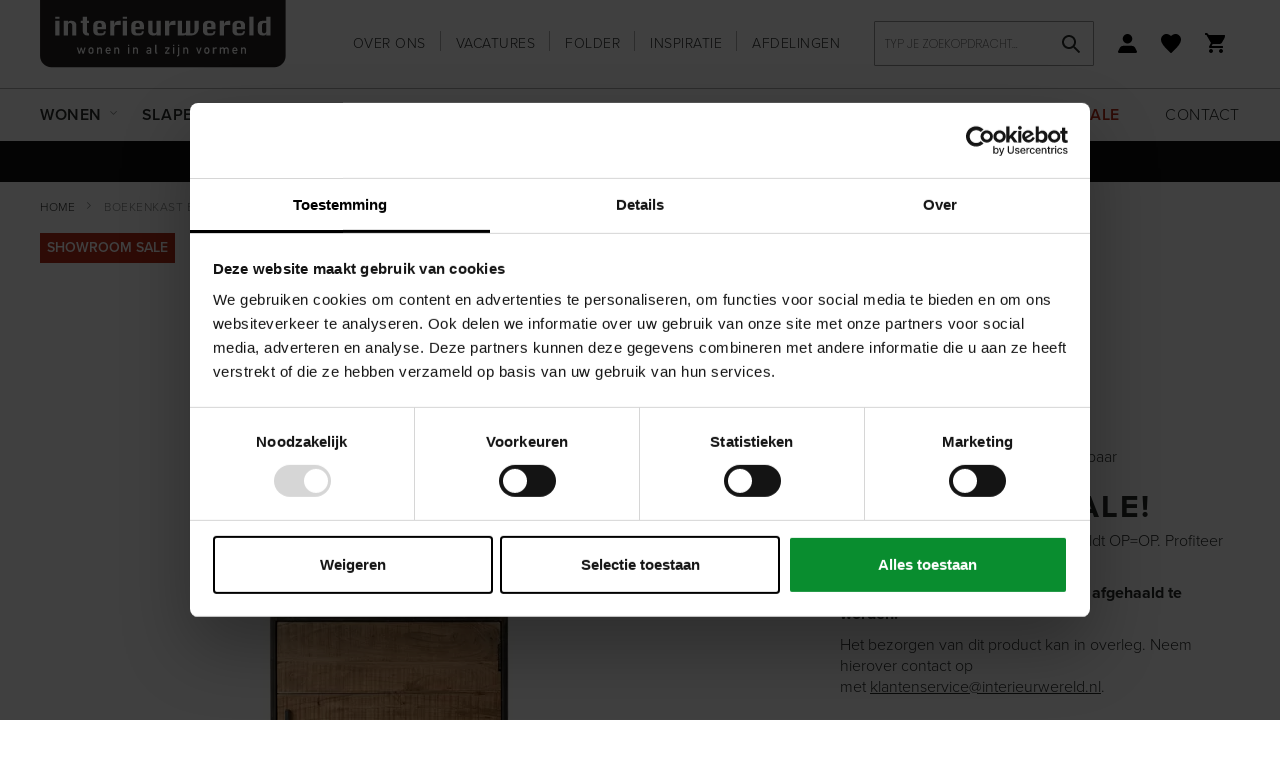

--- FILE ---
content_type: text/html; charset=UTF-8
request_url: https://interieurwereld.nl/boekenkast-elba
body_size: 30024
content:
 <!doctype html><html lang="nl"><head prefix="og: http://ogp.me/ns# fb: http://ogp.me/ns/fb# product: http://ogp.me/ns/product#"> <meta charset="utf-8"/>
<meta name="title" content="Boekenkast Elba Feelings | Interieurwereld van de Belt"/>
<meta name="description" content="Boekenkast Elba kenmerkt zich door zijn stoere en industriële karakter. De combinatie van het acaciahout en het stalen frame zorgt er voor dat de kast zowel in een industrieel als landelijk interieur past."/>
<meta name="keywords" content="Boekenkast Elba"/>
<meta name="robots" content="INDEX,FOLLOW"/>
<meta name="viewport" content="width=device-width, initial-scale=1"/>
<meta name="format-detection" content="telephone=no"/>
<title>Boekenkast Elba Feelings | Interieurwereld van de Belt</title>
<link  rel="stylesheet" type="text/css"  media="all" href="https://interieurwereld.nl/static/version1768837070/frontend/Gaaf/interieurwereld/nl_NL/FeedbackCompany_TheFeedbackCompany/css/widget.min.css" />
<link  rel="stylesheet" type="text/css"  media="all" href="https://interieurwereld.nl/static/version1768837070/frontend/Gaaf/interieurwereld/nl_NL/css/styles-m.min.css" />
<link  rel="stylesheet" type="text/css"  media="all" href="https://interieurwereld.nl/static/version1768837070/frontend/Gaaf/interieurwereld/nl_NL/Amasty_Customform/css/form-builder.min.css" />
<link  rel="stylesheet" type="text/css"  media="all" href="https://interieurwereld.nl/static/version1768837070/frontend/Gaaf/interieurwereld/nl_NL/Amasty_Customform/css/form-render.min.css" />
<link  rel="stylesheet" type="text/css"  media="all" href="https://interieurwereld.nl/static/version1768837070/frontend/Gaaf/interieurwereld/nl_NL/Amasty_Base/vendor/slick/amslick.min.css" />
<link  rel="stylesheet" type="text/css"  media="all" href="https://interieurwereld.nl/static/version1768837070/frontend/Gaaf/interieurwereld/nl_NL/Amasty_ShopbyBase/css/swiper.min.css" />
<link  rel="stylesheet" type="text/css"  media="all" href="https://interieurwereld.nl/static/version1768837070/frontend/Gaaf/interieurwereld/nl_NL/Mageplaza_Core/css/font-awesome.min.css" />
<link  rel="stylesheet" type="text/css"  media="all" href="https://interieurwereld.nl/static/version1768837070/frontend/Gaaf/interieurwereld/nl_NL/Mageplaza_Core/css/magnific-popup.min.css" />
<link  rel="stylesheet" type="text/css"  media="all" href="https://interieurwereld.nl/static/version1768837070/frontend/Gaaf/interieurwereld/nl_NL/mage/gallery/gallery.min.css" />
<link  rel="stylesheet" type="text/css"  media="all" href="https://interieurwereld.nl/static/version1768837070/frontend/Gaaf/interieurwereld/nl_NL/Mollie_Payment/css/styles.min.css" />
<link  rel="stylesheet" type="text/css"  media="screen and (min-width: 768px)" href="https://interieurwereld.nl/static/version1768837070/frontend/Gaaf/interieurwereld/nl_NL/css/styles-l.min.css" />
<link  rel="stylesheet" type="text/css"  media="print" href="https://interieurwereld.nl/static/version1768837070/frontend/Gaaf/interieurwereld/nl_NL/css/print.min.css" />
<link  rel="stylesheet" type="text/css"  rel="stylesheet" href="https://use.typekit.net/vla3ngn.css" />

<link  rel="canonical" href="https://interieurwereld.nl/boekenkast-elba" />
<link  rel="icon" type="image/x-icon" href="https://interieurwereld.nl/media/favicon/websites/1/iw-favicon.png" />
<link  rel="shortcut icon" type="image/x-icon" href="https://interieurwereld.nl/media/favicon/websites/1/iw-favicon.png" />
<meta name="google-site-verification" content="CxEpILdaztd7iud7187QHBf-qPUUrDYWghfKfzqJqL4" />
<meta name="p:domain_verify" content="56d4b7205090e9b6461ca77e490844dc"/>
<meta name="p:domain_verify" content="ywBPlPABjMcHxgtIb3EBhBwrJ0WLyOcf"/>


<!-- TikTok Pixel Code -->

<!-- End TikTok Pixel Code -->     
       <script>
        window.getWpGA4Cookie = function(name) {
            match = document.cookie.match(new RegExp(name + '=([^;]+)'));
            if (match) return decodeURIComponent(match[1].replace(/\+/g, ' ')) ;
        };

        window.dataLayer = window.dataLayer || [];
                var dl4Objects = [{"pageName":"Boekenkast Elba","pageType":"product","ecommerce":{"items":[{"item_name":"Boekenkast Elba","item_id":"1044","price":"265.00","item_brand":"Feelings","item_category":"Wonen","currency":"EUR","item_stock_status":"Out of stock","item_sale_product":"No","item_reviews_count":"0","item_reviews_score":"0"}]},"event":"view_item"},{"event":"view_item_list","ecommerce":{"items":[{"item_name":"Boekenkast Elba","item_id":"1045","price":"299.00","item_brand":"Feelings","item_category":"Wonen","category":"Wonen","item_list_name":"Related Products From Boekenkast Elba","item_list_id":"related_products","index":1,"currency":"EUR"},{"item_name":"Eettafel Elba 200","item_id":"1049","price":"225.00","item_brand":"Feelings","item_category":"Wonen","category":"Wonen","item_list_name":"Related Products From Boekenkast Elba","item_list_id":"related_products","index":2,"currency":"EUR"}]}},{"event":"view_item_list","ecommerce":{"items":[{"item_name":"Boekenkast Elba","item_id":"1045","price":"299.00","item_brand":"Feelings","item_category":"Wonen","category":"Wonen","item_list_name":"Related Products From Boekenkast Elba","item_list_id":"related_products","index":1,"currency":"EUR"},{"item_name":"Eettafel Elba 200","item_id":"1049","price":"225.00","item_brand":"Feelings","item_category":"Wonen","category":"Wonen","item_list_name":"Related Products From Boekenkast Elba","item_list_id":"related_products","index":2,"currency":"EUR"}]}}];
        for (var i in dl4Objects) {
            window.dataLayer.push({ecommerce: null});
            window.dataLayer.push(dl4Objects[i]);
        }
         var wpGA4Cookies = ['wp_ga4_customerId','wp_ga4_customerGroup'];
        wpGA4Cookies.map(function(cookieName) {
            var cookieValue = window.getWpGA4Cookie(cookieName);
            if (cookieValue) {
                var dl4Object = {};
                dl4Object[cookieName.replace('wp_ga4_', '')] = cookieValue;
                window.dataLayer.push(dl4Object);
            }
        });</script>
<!-- Preconnect voor sneller laden -->
    <link rel="preconnect" href="https://www.googletagmanager.com">
    <link rel="preconnect" href="https://www.google-analytics.com">
    <link rel="dns-prefetch" href="https://www.googletagmanager.com">
    <link rel="dns-prefetch" href="https://www.google-analytics.com">
    
    <!-- Google Tag Manager - OPTIMIZED -->
    <script data-cookieconsent="ignore" data-cfasync="false">(function(w,d,s,l,i){w[l]=w[l]||[];w[l].push({'gtm.start':
    new Date().getTime(),event:'gtm.js'});var f=d.getElementsByTagName(s)[0],
    j=d.createElement(s),dl=l!='dataLayer'?'&l='+l:'';j.async=true;j.src=
    'https://www.googletagmanager.com/gtm.js?id='+i+dl;j.setAttribute('data-cookieconsent','ignore');j.setAttribute('data-cfasync','false');f.parentNode.insertBefore(j,f);
    })(window,document,'script','dataLayer','GTM-MKWZQSR');</script>
    <!-- End Google Tag Manager -->

<!-- Start VWO Async SmartCode -->
<link rel="preconnect" href="https://dev.visualwebsiteoptimizer.com" />
<script type='text/javascript' id='vwoCode'>
window._vwo_code ||
(function () {
var w=window,
d=document;
var account_id=743180,
version=2.2,
settings_tolerance=2000,
hide_element='body',
hide_element_style = 'opacity:0 !important;filter:alpha(opacity=0) !important;background:none !important';
/* DO NOT EDIT BELOW THIS LINE */
if(f=!1,v=d.querySelector('#vwoCode'),cc={},-1<d.URL.indexOf('__vwo_disable__')||w._vwo_code)return;try{var e=JSON.parse(localStorage.getItem('_vwo_'+account_id+'_config'));cc=e&&'object'==typeof e?e:{}}catch(e){}function r(t){try{return decodeURIComponent(t)}catch(e){return t}}var s=function(){var e={combination:[],combinationChoose:[],split:[],exclude:[],uuid:null,consent:null,optOut:null},t=d.cookie||'';if(!t)return e;for(var n,i,o=/(?:^|;\s*)(?:(_vis_opt_exp_(\d+)_combi=([^;]*))|(_vis_opt_exp_(\d+)_combi_choose=([^;]*))|(_vis_opt_exp_(\d+)_split=([^:;]*))|(_vis_opt_exp_(\d+)_exclude=[^;]*)|(_vis_opt_out=([^;]*))|(_vwo_global_opt_out=[^;]*)|(_vwo_uuid=([^;]*))|(_vwo_consent=([^;]*)))/g;null!==(n=o.exec(t));)try{n[1]?e.combination.push({id:n[2],value:r(n[3])}):n[4]?e.combinationChoose.push({id:n[5],value:r(n[6])}):n[7]?e.split.push({id:n[8],value:r(n[9])}):n[10]?e.exclude.push({id:n[11]}):n[12]?e.optOut=r(n[13]):n[14]?e.optOut=!0:n[15]?e.uuid=r(n[16]):n[17]&&(i=r(n[18]),e.consent=i&&3<=i.length?i.substring(0,3):null)}catch(e){}return e}();function i(){var e=function(){if(w.VWO&&Array.isArray(w.VWO))for(var e=0;e<w.VWO.length;e++){var t=w.VWO[e];if(Array.isArray(t)&&('setVisitorId'===t[0]||'setSessionId'===t[0]))return!0}return!1}(),t='a='+account_id+'&u='+encodeURIComponent(w._vis_opt_url||d.URL)+'&vn='+version+'&ph=1'+('undefined'!=typeof platform?'&p='+platform:'')+'&st='+w.performance.now();e||((n=function(){var e,t=[],n={},i=w.VWO&&w.VWO.appliedCampaigns||{};for(e in i){var o=i[e]&&i[e].v;o&&(t.push(e+'-'+o+'-1'),n[e]=!0)}if(s&&s.combination)for(var r=0;r<s.combination.length;r++){var a=s.combination[r];n[a.id]||t.push(a.id+'-'+a.value)}return t.join('|')}())&&(t+='&c='+n),(n=function(){var e=[],t={};if(s&&s.combinationChoose)for(var n=0;n<s.combinationChoose.length;n++){var i=s.combinationChoose[n];e.push(i.id+'-'+i.value),t[i.id]=!0}if(s&&s.split)for(var o=0;o<s.split.length;o++)t[(i=s.split[o]).id]||e.push(i.id+'-'+i.value);return e.join('|')}())&&(t+='&cc='+n),(n=function(){var e={},t=[];if(w.VWO&&Array.isArray(w.VWO))for(var n=0;n<w.VWO.length;n++){var i=w.VWO[n];if(Array.isArray(i)&&'setVariation'===i[0]&&i[1]&&Array.isArray(i[1]))for(var o=0;o<i[1].length;o++){var r,a=i[1][o];a&&'object'==typeof a&&(r=a.e,a=a.v,r&&a&&(e[r]=a))}}for(r in e)t.push(r+'-'+e[r]);return t.join('|')}())&&(t+='&sv='+n)),s&&s.optOut&&(t+='&o='+s.optOut);var n=function(){var e=[],t={};if(s&&s.exclude)for(var n=0;n<s.exclude.length;n++){var i=s.exclude[n];t[i.id]||(e.push(i.id),t[i.id]=!0)}return e.join('|')}();return n&&(t+='&e='+n),s&&s.uuid&&(t+='&id='+s.uuid),s&&s.consent&&(t+='&consent='+s.consent),w.name&&-1<w.name.indexOf('_vis_preview')&&(t+='&pM=true'),w.VWO&&w.VWO.ed&&(t+='&ed='+w.VWO.ed),t}code={nonce:v&&v.nonce,library_tolerance:function(){return'undefined'!=typeof library_tolerance?library_tolerance:void 0},settings_tolerance:function(){return cc.sT||settings_tolerance},hide_element_style:function(){return'{'+(cc.hES||hide_element_style)+'}'},hide_element:function(){return performance.getEntriesByName('first-contentful-paint')[0]?'':'string'==typeof cc.hE?cc.hE:hide_element},getVersion:function(){return version},finish:function(e){var t;f||(f=!0,(t=d.getElementById('_vis_opt_path_hides'))&&t.parentNode.removeChild(t),e&&((new Image).src='https://dev.visualwebsiteoptimizer.com/ee.gif?a='+account_id+e))},finished:function(){return f},addScript:function(e){var t=d.createElement('script');t.type='text/javascript',e.src?t.src=e.src:t.text=e.text,v&&t.setAttribute('nonce',v.nonce),d.getElementsByTagName('head')[0].appendChild(t)},load:function(e,t){t=t||{};var n=new XMLHttpRequest;n.open('GET',e,!0),n.withCredentials=!t.dSC,n.responseType=t.responseType||'text',n.onload=function(){if(t.onloadCb)return t.onloadCb(n,e);200===n.status?_vwo_code.addScript({text:n.responseText}):_vwo_code.finish('&e=loading_failure:'+e)},n.onerror=function(){if(t.onerrorCb)return t.onerrorCb(e);_vwo_code.finish('&e=loading_failure:'+e)},n.send()},init:function(){var e,t=this.settings_tolerance();w._vwo_settings_timer=setTimeout(function(){_vwo_code.finish()},t),'body'!==this.hide_element()?(n=d.createElement('style'),e=(t=this.hide_element())?t+this.hide_element_style():'',t=d.getElementsByTagName('head')[0],n.setAttribute('id','_vis_opt_path_hides'),v&&n.setAttribute('nonce',v.nonce),n.setAttribute('type','text/css'),n.styleSheet?n.styleSheet.cssText=e:n.appendChild(d.createTextNode(e)),t.appendChild(n)):(n=d.getElementsByTagName('head')[0],(e=d.createElement('div')).style.cssText='z-index: 2147483647 !important;position: fixed !important;left: 0 !important;top: 0 !important;width: 100% !important;height: 100% !important;background: white !important;',e.setAttribute('id','_vis_opt_path_hides'),e.classList.add('_vis_hide_layer'),n.parentNode.insertBefore(e,n.nextSibling));var n='https://dev.visualwebsiteoptimizer.com/j.php?'+i();-1!==w.location.search.indexOf('_vwo_xhr')?this.addScript({src:n}):this.load(n+'&x=true',{l:1})}};w._vwo_code=code;code.init();})();
</script>
<!-- End VWO Async SmartCode -->
<script type="text/javascript">
  // Zorg dat de VWO eventfunctie beschikbaar is
  window.VWO = window.VWO || [];
  VWO.event = VWO.event || function () {
    VWO.push(["event"].concat([].slice.call(arguments)));
  };

  // Luister naar klik op aangepaste CTA-knoppen
  document.addEventListener('click', function(e) {
    var target = e.target.closest('.action.primary.tocart, #product-addtoquote-button, button.action.primary, a.primary.action.primary');
    if (target) {
      VWO.event("clickTrigger");
    }
  });
</script>      <!-- BEGIN GOOGLE ANALYTICS 4 CODE --><!-- END GOOGLE ANALYTICS 4 CODE -->  <meta property="og:type" content="product" /><meta property="og:title" content="Boekenkast&#x20;Elba" /><meta property="og:image" content="https://interieurwereld.nl/media/catalog/product/cache/768c0a434c29225430a2b73c89b67a8f/b/o/boekenkast-elba2-feelings-interieurwereld-van-de-belt.jpg" /><meta property="og:description" content="SHOWROOM&#x20;SALE&#x21;&#x0D;&#x0A;Voor&#x20;al&#x20;onze&#x20;showroommodellen&#x20;geldt&#x20;OP&#x3D;OP.&#x20;Profiteer&#x20;van&#x20;kortingen&#x20;tot&#x20;wel&#x20;70&#x25;.&#x0D;&#x0A;Let&#x20;op&#x3A;&#x20;showroommodellen&#x20;dienen&#x20;afgehaald&#x20;te&#x20;worden.&#xA0;&#x0D;&#x0A;Het&#x20;bezorgen&#x20;van&#x20;dit&#x20;product&#x20;kan&#x20;in&#x20;overleg.&#x20;Neem&#x20;hierover&#x20;contact&#x20;op&#x20;met&#xA0;klantenservice&#x40;interieurwereld.nl.&#xA0;" /><meta property="og:url" content="https://interieurwereld.nl/boekenkast-elba" /> <meta property="product:price:amount" content="265"/> <meta property="product:price:currency" content="EUR"/> </head><body id="has-message"  data-container="body" data-mage-init='{"loaderAjax": {}, "loader": { "icon": "https://interieurwereld.nl/static/version1768837070/frontend/Gaaf/interieurwereld/nl_NL/images/loader-2.gif"}}' id="html-body" class="catalog-product-view product-boekenkast-elba page-layout-1column">   <!-- Google Tag Manager (noscript) -->
<noscript><iframe src="https://www.googletagmanager.com/ns.html?id=GTM-MKWZQSR"
height="0" width="0" style="display:none;visibility:hidden"></iframe></noscript>
<!-- End Google Tag Manager (noscript) -->          <div class="cookie-status-message" id="cookie-status">The store will not work correctly in the case when cookies are disabled.</div>     <noscript><div class="message global noscript"><div class="content"><p><strong>JavaScript lijkt te zijn uitgeschakeld in je browser.</strong> <span> Voor de beste gebruikerservaring, zorg ervoor dat javascript ingeschakeld is voor je browser.</span></p></div></div></noscript>              <!-- Enter a Container ID (Gaaf - digital agency -> Google Tag Manager -> Container ID) to enable Google Tag Manager --><div class="page-wrapper"><header class="page-header"><div class="header content"><div class="row"><div class="col-xs-12"><div class="row row-equal"><div class="col-xs-12 col-sm-4 col-md-3"> <div class="row"><div class="col-xs-3 visible-xs"><span class="action nav-toggle"><div>Menu</div><span>Toggle Nav</span></span> <span class="action search-toggle"></span></div><div class="col-xs-6 col-sm-12 col-center"><a class="logo" href="https://interieurwereld.nl/" title="Interieurwereld" aria-label="store logo"><img loading="lazy" src="https://interieurwereld.nl/static/version1768837070/frontend/Gaaf/interieurwereld/nl_NL/images/logo.svg" title="Interieurwereld" alt="Interieurwereld" width="170" height="70" /></a></div><div class="col-xs-3 visible-xs col-right"><div class="wishlist wishlist--top">  <div class="link wishlist" data-bind="scope: 'wishlist'"><a title="Favorieten" class="no-display" href="https://interieurwereld.nl/guestwishlist/" data-label="Favorieten" data-bind="css: {'no-display': !wishlist().counter}"><!-- ko if: wishlist().counter --><span data-bind="text: wishlist().counter" class="counter qty"></span> <!-- /ko --></a></div></div><div class="minicart-menu minicart-menu--top"> <div data-block="minicart-mobile" class="minicart-wrapper minicart-wrapper--mobile"><a title="Winkelwagen" class="action gotocart" href="https://interieurwereld.nl/checkout/cart/" data-bind="scope: 'minicart_content'"><span class="text">Winkelwagen</span> <span class="counter qty empty" data-bind="css: { empty: !!getCartParam('summary_count') == false && !isLoading() }, blockLoader: isLoading"><span class="counter-number"><!-- ko text: getCartParam('summary_count') --><!-- /ko --></span> <span class="counter-label"><!-- ko if: getCartParam('summary_count') --><!-- ko text: getCartParam('summary_count') --><!-- /ko --><!-- ko i18n: 'items' --><!-- /ko --><!-- /ko --></span></span></a>  </div></div></div></div></div><div class="col-xs-12 col-sm-8 col-md-9"><div class="header__inner__wrapper"><div class="header__inner"><ul class="list list--inline list--header">
<li class="nav item"><a class="header-links" href="/over-ons/" title="Over ons">Over ons</a></li>
<li class="nav item"><a class="header-links" href="/vacatures/" title="Vacatures">Vacatures</a></li>
<li class="nav item"><a class="header-links" href="/folder/" title="Folder">Folder</a></li>
<li class="nav item"><a href="https://interieurwereld.nl/blog" title="Blog">Inspiratie</a></li>
<li class="nav item"><a class="header-links" href="/afdelingen/" title="Afdelingen">Afdelingen</a></li>
</ul>  <div class="block block-search"><div class="block block-title"><strong>Zoek</strong></div><div class="block block-content"><form class="form minisearch" id="search_mini_form" action="https://interieurwereld.nl/catalogsearch/result/" method="get"><div class="field search"><label class="label" for="search" data-role="minisearch-label"><span>Zoek</span></label> <div class="control"><input id="search"  type="text" name="q" value="" placeholder="Typ&#x20;je&#x20;zoekopdracht&#x2026;" class="input-text" maxlength="128" role="combobox" aria-haspopup="false" aria-autocomplete="both" autocomplete="off" aria-expanded="false"/><div id="search_autocomplete" class="search-autocomplete"></div> <div class="nested"><a class="action advanced" href="https://interieurwereld.nl/catalogsearch/advanced/" data-action="advanced-search">Geavanceerd zoeken</a></div></div></div><div class="actions"><button type="submit" title="Zoek" class="action search" aria-label="Search" ><span>Zoek</span></button></div></form></div></div> <div class="link authorization-link" data-label="of"> <a title="Account" href="https://interieurwereld.nl/customer/account/login/referer/aHR0cHM6Ly9pbnRlcmlldXJ3ZXJlbGQubmwvYm9la2Vua2FzdC1lbGJh/"></a>  </div>  <div class="link wishlist" data-bind="scope: 'wishlist'"><a title="Favorieten" class="no-display" href="https://interieurwereld.nl/guestwishlist/" data-label="Favorieten" data-bind="css: {'no-display': !wishlist().counter}"><!-- ko if: wishlist().counter --><span data-bind="text: wishlist().counter" class="counter qty"></span> <!-- /ko --></a></div> <div data-block="minicart" class="minicart-wrapper"><a title="Winkelwagen" class="action gotocart gotocart--secondary" href="https://interieurwereld.nl/checkout/cart/" data-bind="scope: 'minicart_content'"><span class="counter qty empty" data-bind="css: { empty: !!getCartParam('summary_count') == false && !isLoading() }, blockLoader: isLoading"><span class="counter-number"><!-- ko text: getCartParam('summary_count') --><!-- /ko --></span> <span class="counter-label"><!-- ko if: getCartParam('summary_count') --><!-- ko text: getCartParam('summary_count') --><!-- /ko --><!-- ko i18n: 'items' --><!-- /ko --><!-- /ko --></span></span></a>    </div></div></div></div></div></div></div></div><div class="sections nav-sections nav-sections-custom"><div class="section-item-content nav-sections-item-content"> <div class="visible-xs">  <div class="block block-search"><div class="block block-title"><strong>Zoek</strong></div><div class="block block-content"><form class="form minisearch" id="search_mini_form_mobile" action="https://interieurwereld.nl/catalogsearch/result/" method="get"><div class="field search"><label class="label" for="search" data-role="minisearch-label"><span>Typ je zoekopdracht…</span></label> <div class="control"><input id="search-mobile" data-mage-init='{"quickSearch":{ "formSelector":"#search_mini_form_mobile", "url":"https://interieurwereld.nl/search/ajax/suggest/", "destinationSelector":"#search_autocomplete", "minSearchLength":"2"} }' type="text" name="q" value="" placeholder="Typ&#x20;je&#x20;zoekopdracht&#x2026;" class="input-text" maxlength="128" role="combobox" aria-haspopup="false" aria-autocomplete="both" autocomplete="off" aria-expanded="false"/><div id="search_autocomplete" class="search-autocomplete"></div></div></div><div class="actions"><button type="submit" title="Zoek" class="action search" aria-label="Search" ><span>Zoek</span></button></div></form></div></div></div><div class="megamenu"><div class="row"><div class="col-xs-12"><nav class="navigation" data-action="navigation"><ul><li><a title="Wonen" class="category-item" id="25" href="https://interieurwereld.nl/wonen"><span>Wonen</span></a></li><li><a title="Slapen" class="category-item" id="31" href="https://interieurwereld.nl/slapen"><span>Slapen</span></a></li><li><a title="Vloer & Raam" class="category-item" id="59" href="https://interieurwereld.nl/vloer-en-raam"><span>Vloer & Raam</span></a></li><li><a title="Verlichting" class="category-item" id="42" href="https://interieurwereld.nl/verlichting"><span>Verlichting</span></a></li><li><a title="Accessoires" class="category-item" id="48" href="https://interieurwereld.nl/accessoires"><span>Accessoires</span></a></li></ul></nav><div class="navigation navigation--secondary"><ul>
<li><a class="header-links" href="/merken/" title="Merken">Merken</a></li>
<li><a href="/advies" title="Advies">Advies</a></li>
<li><a href="/acties" title="Acties">Acties</a></li>
<li><strong><a href="/outlet" title="Sale">Sale</a></strong></li>
<li><a href="/contact" title="Contact">Contact</a></li>
</ul></div></div></div><div class="megamenu-menu"><div class="megamenu-menu__inner"><div class="category-menu col-sm-12" id="categorymenu25">
                        <div class="row row-equal row-sm-xs"><div class="col-xs-12 col-md-2 col-sm-3 col-xs-active-hidden">
                                <div class="category-option-header visible-xs">
                                    <div class="category-option-back">Alle categorieën</div>
                                </div>
                                <ul class="category-menu-list">
                                    <li class="category-menu-list-item has-children">
                            <a title="Banken" class="category-sub-menu-link" id="26" href="https://interieurwereld.nl/wonen/banken">Banken</a>
                        </li><li class="category-menu-list-item has-children">
                            <a title="Fauteuils" class="category-sub-menu-link" id="27" href="https://interieurwereld.nl/wonen/fauteuils">Fauteuils</a>
                        </li><li class="category-menu-list-item has-children">
                            <a title="Stoelen" class="category-sub-menu-link" id="28" href="https://interieurwereld.nl/wonen/stoelen">Stoelen</a>
                        </li><li class="category-menu-list-item has-children">
                            <a title="Kasten" class="category-sub-menu-link" id="29" href="https://interieurwereld.nl/wonen/kasten">Kasten</a>
                        </li><li class="category-menu-list-item has-children">
                            <a title="Tafels" class="category-sub-menu-link" id="30" href="https://interieurwereld.nl/wonen/tafels">Tafels</a>
                        </li><li class="category-menu-list-item has-children">
                            <a title="Accessoires" class="category-sub-menu-link" id="235" href="https://interieurwereld.nl/wonen/accessoires">Accessoires</a>
                        </li><li class="category-menu-list-item has-children">
                            <a title="Verlichting " class="category-sub-menu-link" id="242" href="https://interieurwereld.nl/wonen/verlichting">Verlichting </a>
                        </li><li class="category-menu-list-item has-children">
                            <a title="Onderhoudsmiddelen" class="category-sub-menu-link" id="251" href="https://interieurwereld.nl/wonen/onderhoudsmiddelen">Onderhoudsmiddelen</a>
                        </li><li class="category-menu-list-item">
                            <a title="New arrivals" class="category-sub-menu-link" id="327" href="https://interieurwereld.nl/wonen/new-arrivals">New arrivals</a>
                        </li>
                                </ul>
                            </div><div class="col-xs-12 col-sm-4 col-safari">
                                <div class="category-sub-menu" id="categorysubmenu26"><div class="category-option-back-sub category-option-back-sub-secondary visible-xs">Banken</div>
                        <div class="menu-item-wrapper">
                           <ul class="category-sub-menu-parent">
                              <li><a title="Banken" class="category-sub-item" id="26" href="https://interieurwereld.nl/wonen/banken">Alle Banken</a></li>
                           </ul><ul class="category-sub-menu-item">
                                <li>
                                    <a title="Zitbanken" class="category-sub-item" id="133" href="https://interieurwereld.nl/wonen/banken/zitbanken">Zitbanken</a>
                                </li>
                            </ul><ul class="category-sub-menu-item">
                                <li>
                                    <a title="Hoekbanken" class="category-sub-item" id="67" href="https://interieurwereld.nl/wonen/banken/hoekbanken">Hoekbanken</a>
                                </li>
                            </ul><ul class="category-sub-menu-item">
                                <li>
                                    <a title="Relaxbanken" class="category-sub-item" id="135" href="https://interieurwereld.nl/wonen/banken/relaxbanken">Relaxbanken</a>
                                </li>
                            </ul><ul class="category-sub-menu-item">
                                <li>
                                    <a title="Hockers (banken)" class="category-sub-item" id="68" href="https://interieurwereld.nl/wonen/banken/hockers-banken">Hockers (banken)</a>
                                </li>
                            </ul><ul class="category-sub-menu-item">
                                <li>
                                    <a title="Loveseats" class="category-sub-item" id="69" href="https://interieurwereld.nl/wonen/banken/loveseats">Loveseats</a>
                                </li>
                            </ul><ul class="category-sub-menu-item">
                                <li>
                                    <a title="Slaapbanken" class="category-sub-item" id="70" href="https://interieurwereld.nl/wonen/banken/slaapbanken">Slaapbanken</a>
                                </li>
                            </ul><ul class="category-sub-menu-item">
                                <li>
                                    <a title="Elementenbanken" class="category-sub-item" id="385" href="https://interieurwereld.nl/wonen/banken/elementenbanken">Elementenbanken</a>
                                </li>
                            </ul></div></div><div class="category-sub-menu" id="categorysubmenu27"><div class="category-option-back-sub category-option-back-sub-secondary visible-xs">Fauteuils</div>
                        <div class="menu-item-wrapper">
                           <ul class="category-sub-menu-parent">
                              <li><a title="Fauteuils" class="category-sub-item" id="27" href="https://interieurwereld.nl/wonen/fauteuils">Alle Fauteuils</a></li>
                           </ul><ul class="category-sub-menu-item">
                                <li>
                                    <a title="Fauteuils" class="category-sub-item" id="71" href="https://interieurwereld.nl/wonen/fauteuils/fauteuils">Fauteuils</a>
                                </li>
                            </ul><ul class="category-sub-menu-item">
                                <li>
                                    <a title="Relaxfauteuils" class="category-sub-item" id="72" href="https://interieurwereld.nl/wonen/fauteuils/relaxfauteuils">Relaxfauteuils</a>
                                </li>
                            </ul><ul class="category-sub-menu-item">
                                <li>
                                    <a title="Draaifauteuils" class="category-sub-item" id="73" href="https://interieurwereld.nl/wonen/fauteuils/draaifauteuils">Draaifauteuils</a>
                                </li>
                            </ul><ul class="category-sub-menu-item">
                                <li>
                                    <a title="Hockers (Fauteuils)" class="category-sub-item" id="74" href="https://interieurwereld.nl/wonen/fauteuils/hockers-fauteuils">Hockers (Fauteuils)</a>
                                </li>
                            </ul><ul class="category-sub-menu-item">
                                <li>
                                    <a title="Sta-op fauteuils" class="category-sub-item" id="313" href="https://interieurwereld.nl/wonen/fauteuils/sta-op-fauteuils">Sta-op fauteuils</a>
                                </li>
                            </ul></div></div><div class="category-sub-menu" id="categorysubmenu28"><div class="category-option-back-sub category-option-back-sub-secondary visible-xs">Stoelen</div>
                        <div class="menu-item-wrapper">
                           <ul class="category-sub-menu-parent">
                              <li><a title="Stoelen" class="category-sub-item" id="28" href="https://interieurwereld.nl/wonen/stoelen">Alle Stoelen</a></li>
                           </ul><ul class="category-sub-menu-item">
                                <li>
                                    <a title="Eetkamerstoelen" class="category-sub-item" id="76" href="https://interieurwereld.nl/wonen/stoelen/eetkamerstoelen">Eetkamerstoelen</a>
                                </li>
                            </ul><ul class="category-sub-menu-item">
                                <li>
                                    <a title="Barstoelen & krukken" class="category-sub-item" id="77" href="https://interieurwereld.nl/wonen/stoelen/barstoelen-krukken">Barstoelen & krukken</a>
                                </li>
                            </ul><ul class="category-sub-menu-item">
                                <li>
                                    <a title="Eetkamerbanken" class="category-sub-item" id="78" href="https://interieurwereld.nl/wonen/stoelen/eetkamerbanken">Eetkamerbanken</a>
                                </li>
                            </ul></div></div><div class="category-sub-menu" id="categorysubmenu29"><div class="category-option-back-sub category-option-back-sub-secondary visible-xs">Kasten</div>
                        <div class="menu-item-wrapper">
                           <ul class="category-sub-menu-parent">
                              <li><a title="Kasten" class="category-sub-item" id="29" href="https://interieurwereld.nl/wonen/kasten">Alle Kasten</a></li>
                           </ul><ul class="category-sub-menu-item">
                                <li>
                                    <a title="Boekenkasten" class="category-sub-item" id="80" href="https://interieurwereld.nl/wonen/kasten/boekenkasten">Boekenkasten</a>
                                </li>
                            </ul><ul class="category-sub-menu-item">
                                <li>
                                    <a title="Buffetkasten" class="category-sub-item" id="81" href="https://interieurwereld.nl/wonen/kasten/buffetkasten">Buffetkasten</a>
                                </li>
                            </ul><ul class="category-sub-menu-item">
                                <li>
                                    <a title="Opbergkasten" class="category-sub-item" id="82" href="https://interieurwereld.nl/wonen/kasten/opbergkasten">Opbergkasten</a>
                                </li>
                            </ul><ul class="category-sub-menu-item">
                                <li>
                                    <a title="Roomdividers" class="category-sub-item" id="83" href="https://interieurwereld.nl/wonen/kasten/roomdividers">Roomdividers</a>
                                </li>
                            </ul><ul class="category-sub-menu-item">
                                <li>
                                    <a title="Vitrinekasten" class="category-sub-item" id="84" href="https://interieurwereld.nl/wonen/kasten/vitrinekasten">Vitrinekasten</a>
                                </li>
                            </ul><ul class="category-sub-menu-item">
                                <li>
                                    <a title="Wandkasten" class="category-sub-item" id="85" href="https://interieurwereld.nl/wonen/kasten/wandkasten">Wandkasten</a>
                                </li>
                            </ul><ul class="category-sub-menu-item">
                                <li>
                                    <a title="TV-meubels" class="category-sub-item" id="86" href="https://interieurwereld.nl/wonen/kasten/tv-kasten">TV-meubels</a>
                                </li>
                            </ul><ul class="category-sub-menu-item">
                                <li>
                                    <a title="Dressoirs" class="category-sub-item" id="87" href="https://interieurwereld.nl/wonen/kasten/dressoirs">Dressoirs</a>
                                </li>
                            </ul><ul class="category-sub-menu-item">
                                <li>
                                    <a title="Ladekasten" class="category-sub-item" id="136" href="https://interieurwereld.nl/wonen/kasten/ladekasten">Ladekasten</a>
                                </li>
                            </ul><ul class="category-sub-menu-item">
                                <li>
                                    <a title="Kasten op maat" class="category-sub-item" id="145" href="https://interieurwereld.nl/wonen/kasten/kasten-op-maat">Kasten op maat</a>
                                </li>
                            </ul></div></div><div class="category-sub-menu" id="categorysubmenu30"><div class="category-option-back-sub category-option-back-sub-secondary visible-xs">Tafels</div>
                        <div class="menu-item-wrapper">
                           <ul class="category-sub-menu-parent">
                              <li><a title="Tafels" class="category-sub-item" id="30" href="https://interieurwereld.nl/wonen/tafels">Alle Tafels</a></li>
                           </ul><ul class="category-sub-menu-item">
                                <li>
                                    <a title="Eettafels" class="category-sub-item" id="90" href="https://interieurwereld.nl/wonen/tafels/eettafels">Eettafels</a>
                                </li>
                            </ul><ul class="category-sub-menu-item">
                                <li>
                                    <a title="Bartafels" class="category-sub-item" id="91" href="https://interieurwereld.nl/wonen/tafels/bartafels">Bartafels</a>
                                </li>
                            </ul><ul class="category-sub-menu-item">
                                <li>
                                    <a title="Salontafels" class="category-sub-item" id="92" href="https://interieurwereld.nl/wonen/tafels/salontafels">Salontafels</a>
                                </li>
                            </ul><ul class="category-sub-menu-item">
                                <li>
                                    <a title="Bijzettafels" class="category-sub-item" id="93" href="https://interieurwereld.nl/wonen/tafels/bijzettafels">Bijzettafels</a>
                                </li>
                            </ul><ul class="category-sub-menu-item">
                                <li>
                                    <a title="Wandtafels" class="category-sub-item" id="94" href="https://interieurwereld.nl/wonen/tafels/wandtafels">Wandtafels</a>
                                </li>
                            </ul><ul class="category-sub-menu-item">
                                <li>
                                    <a title="Uitschuiftafels" class="category-sub-item" id="259" href="https://interieurwereld.nl/wonen/tafels/uitschuiftafels">Uitschuiftafels</a>
                                </li>
                            </ul></div></div><div class="category-sub-menu" id="categorysubmenu235"><div class="category-option-back-sub category-option-back-sub-secondary visible-xs">Accessoires</div>
                        <div class="menu-item-wrapper">
                           <ul class="category-sub-menu-parent">
                              <li><a title="Accessoires" class="category-sub-item" id="235" href="https://interieurwereld.nl/wonen/accessoires">Alle Accessoires</a></li>
                           </ul><ul class="category-sub-menu-item">
                                <li>
                                    <a title="Vloerkleden" class="category-sub-item" id="236" href="https://interieurwereld.nl/wonen/accessoires-vloerkleden">Vloerkleden</a>
                                </li>
                            </ul><ul class="category-sub-menu-item">
                                <li>
                                    <a title="Wanddecoratie " class="category-sub-item" id="237" href="https://interieurwereld.nl/wonen/wanddecoratie">Wanddecoratie </a>
                                </li>
                            </ul><ul class="category-sub-menu-item">
                                <li>
                                    <a title="Sierkussens & plaids" class="category-sub-item" id="238" href="https://interieurwereld.nl/wonen/sierkussens-plaids">Sierkussens & plaids</a>
                                </li>
                            </ul><ul class="category-sub-menu-item">
                                <li>
                                    <a title="Woonaccessoires" class="category-sub-item" id="239" href="https://interieurwereld.nl/wonen/woonaccessoires">Woonaccessoires</a>
                                </li>
                            </ul><ul class="category-sub-menu-item">
                                <li>
                                    <a title="Poefen en krukjes" class="category-sub-item" id="240" href="https://interieurwereld.nl/wonen/poefen-en-krukjes">Poefen en krukjes</a>
                                </li>
                            </ul><ul class="category-sub-menu-item">
                                <li>
                                    <a title="Servies" class="category-sub-item" id="241" href="https://interieurwereld.nl/wonen/servies">Servies</a>
                                </li>
                            </ul><ul class="category-sub-menu-item">
                                <li>
                                    <a title="Dierenmand" class="category-sub-item" id="455" href="https://interieurwereld.nl/wonen/accessoires/dierenmand">Dierenmand</a>
                                </li>
                            </ul></div></div><div class="category-sub-menu" id="categorysubmenu242"><div class="category-option-back-sub category-option-back-sub-secondary visible-xs">Verlichting </div>
                        <div class="menu-item-wrapper">
                           <ul class="category-sub-menu-parent">
                              <li><a title="Verlichting " class="category-sub-item" id="242" href="https://interieurwereld.nl/wonen/verlichting">Alle Verlichting </a></li>
                           </ul><ul class="category-sub-menu-item">
                                <li>
                                    <a title="Hanglampen" class="category-sub-item" id="243" href="https://interieurwereld.nl/wonen/verlichting/hanglampen">Hanglampen</a>
                                </li>
                            </ul><ul class="category-sub-menu-item">
                                <li>
                                    <a title="Tafellampen" class="category-sub-item" id="244" href="https://interieurwereld.nl/wonen/verlichting/tafellampen">Tafellampen</a>
                                </li>
                            </ul><ul class="category-sub-menu-item">
                                <li>
                                    <a title="Vloerlampen" class="category-sub-item" id="245" href="https://interieurwereld.nl/wonen/verlichting/vloerlampen">Vloerlampen</a>
                                </li>
                            </ul><ul class="category-sub-menu-item">
                                <li>
                                    <a title="Wandlampen" class="category-sub-item" id="246" href="https://interieurwereld.nl/wonen/verlichting/wandlampen">Wandlampen</a>
                                </li>
                            </ul><ul class="category-sub-menu-item">
                                <li>
                                    <a title="Lampenkappen" class="category-sub-item" id="247" href="https://interieurwereld.nl/wonen/verlichting/lampenkappen">Lampenkappen</a>
                                </li>
                            </ul><ul class="category-sub-menu-item">
                                <li>
                                    <a title="Lichtbronnen" class="category-sub-item" id="248" href="https://interieurwereld.nl/wonen/verlichting/lichtbronnen">Lichtbronnen</a>
                                </li>
                            </ul></div></div><div class="category-sub-menu" id="categorysubmenu251"><div class="category-option-back-sub category-option-back-sub-secondary visible-xs">Onderhoudsmiddelen</div>
                        <div class="menu-item-wrapper">
                           <ul class="category-sub-menu-parent">
                              <li><a title="Onderhoudsmiddelen" class="category-sub-item" id="251" href="https://interieurwereld.nl/wonen/onderhoudsmiddelen">Alle Onderhoudsmiddelen</a></li>
                           </ul><ul class="category-sub-menu-item">
                                <li>
                                    <a title="Onderhoud voor textiel" class="category-sub-item" id="307" href="https://interieurwereld.nl/wonen/onderhoudsmiddelen/onderhoudsmiddelen-voor-textiel">Onderhoud voor textiel</a>
                                </li>
                            </ul><ul class="category-sub-menu-item">
                                <li>
                                    <a title="Onderhoud voor leer" class="category-sub-item" id="308" href="https://interieurwereld.nl/wonen/onderhoudsmiddelen/onderhoudsmiddelen-voor-leer">Onderhoud voor leer</a>
                                </li>
                            </ul><ul class="category-sub-menu-item">
                                <li>
                                    <a title="Onderhoud voor hout" class="category-sub-item" id="309" href="https://interieurwereld.nl/wonen/onderhoudsmiddelen/onderhoudsmiddelen-voor-hout">Onderhoud voor hout</a>
                                </li>
                            </ul></div></div><div class="category-sub-menu" id="categorysubmenu327"><div class="category-option-back-sub category-option-back-sub-secondary visible-xs">New arrivals</div>
                        <div class="menu-item-wrapper">
                           <ul class="category-sub-menu-parent">
                              <li><a title="New arrivals" class="category-sub-item" id="327" href="https://interieurwereld.nl/wonen/new-arrivals">New arrivals</a></li>
                           </ul></div></div>
                            </div>
                            <div class="col-xs-12 col-md-6 col-sm-5 col-xs-active-hidden">
                                <div class="category-menu-cta">
                                    <div class="row row-equal"><div class="col-xs-12 col-sm-6">  <picture class="visible-md visible-lg hidden-xs hidden-sm"> <source type="image/webp" srcset="https://interieurwereld.nl/media/catalog/category/Mega_Menu_Wonen_-_Desktop_V3-230.webp"> <source type="image/jpg" srcset="https://interieurwereld.nl/media/catalog/category/Mega_Menu_Wonen_-_Desktop_V3.jpg"><img loading="lazy" alt="Persoonlijk" class="visible-md visible-lg hidden-xs hidden-sm" src="https://interieurwereld.nl/media/catalog/category/Mega_Menu_Wonen_-_Desktop_V3.jpg" width="230" height="318"/></picture>  <picture class="visible-xs visible-sm hidden-md hidden-lg"> <source type="image/webp" srcset="https://interieurwereld.nl/media/catalog/category/Mega_Menu_Wonen_-_Mobiel-727.webp"> <source type="image/jpg" srcset="https://interieurwereld.nl/media/catalog/category/Mega_Menu_Wonen_-_Mobiel.jpg"><img loading="lazy" alt="Persoonlijk" class="visible-xs visible-sm hidden-md hidden-lg" src="https://interieurwereld.nl/media/catalog/category/Mega_Menu_Wonen_-_Mobiel.jpg" width="727" height="450"/></picture></div><div class="col-xs-12 col-sm-6 col-no-pd-left col-table-secondary"><div class="category-menu-cta-wrapper"><div class="category-menu-cta__title">Persoonlijk</div><div class="category-menu-cta__subtitle">Interieuradvies</div><div class="category-menu-cta__text">Hulp nodig bij het realiseren van je droominterieur? Afhankelijk van je woonvraag gaat de adviseur aan de slag. </div><a class="action primary" style="FFFFFF" href="/interieuradvies" title="Hulp nodig bij het realiseren van je droominterieur? Afhankelijk van je woonvraag gaat de adviseur aan de slag. ">Plan een afspraak</a></div></div></div>
                                </div>
                            </div>
                        </div>
                    </div><div class="category-menu col-sm-12" id="categorymenu31">
                        <div class="row row-equal row-sm-xs"><div class="col-xs-12 col-md-2 col-sm-3 col-xs-active-hidden">
                                <div class="category-option-header visible-xs">
                                    <div class="category-option-back">Alle categorieën</div>
                                </div>
                                <ul class="category-menu-list">
                                    <li class="category-menu-list-item has-children">
                            <a title="Slaapcollectie" class="category-sub-menu-link" id="267" href="https://interieurwereld.nl/slapen/slaapcollectie">Slaapcollectie</a>
                        </li><li class="category-menu-list-item has-children">
                            <a title="Slaapmerken" class="category-sub-menu-link" id="268" href="https://interieurwereld.nl/slapen/slaapmerken">Slaapmerken</a>
                        </li><li class="category-menu-list-item">
                            <a title="Slaapadvies" class="category-sub-menu-link" id="283" href="https://interieurwereld.nl/slapen/slaapadvies">Slaapadvies</a>
                        </li><li class="category-menu-list-item">
                            <a title="Alles voor slapen" class="category-sub-menu-link" id="357" href="https://interieurwereld.nl/slapen/alles-voor-slapen">Alles voor slapen</a>
                        </li><li class="category-menu-list-item">
                            <a title="Slapen deals " class="category-sub-menu-link" id="358" href="https://interieurwereld.nl/slapen/slapen-deals">Slapen deals </a>
                        </li><li class="category-menu-list-item">
                            <a title="Slapen outlet" class="category-sub-menu-link" id="361" href="https://interieurwereld.nl/slapen/showroom-sale">Slapen outlet</a>
                        </li>
                                </ul>
                            </div><div class="col-xs-12 col-sm-4 col-safari">
                                <div class="category-sub-menu" id="categorysubmenu267"><div class="category-option-back-sub category-option-back-sub-secondary visible-xs">Slaapcollectie</div>
                        <div class="menu-item-wrapper">
                           <ul class="category-sub-menu-parent">
                              <li><a title="Slaapcollectie" class="category-sub-item" id="267" href="https://interieurwereld.nl/slapen/slaapcollectie">Gehele slaapcollectie</a></li>
                           </ul><ul class="category-sub-menu-item">
                                <li>
                                    <a title="Bedbodems" class="category-sub-item" id="34" href="https://interieurwereld.nl/slapen/slaapcollectie/bedbodems">Bedbodems</a>
                                </li>
                            </ul><ul class="category-sub-menu-item">
                                <li>
                                    <a title="Bedtextiel" class="category-sub-item" id="39" href="https://interieurwereld.nl/slapen/slaapcollectie/bedtextiel">Bedtextiel</a>
                                </li>
                            </ul><ul class="category-sub-menu-item">
                                <li>
                                    <a title="Boxsprings" class="category-sub-item" id="32" href="https://interieurwereld.nl/slapen/slaapcollectie/boxsprings">Boxsprings</a>
                                </li>
                            </ul><ul class="category-sub-menu-item">
                                <li>
                                    <a title="Dekbedden" class="category-sub-item" id="38" href="https://interieurwereld.nl/slapen/slaapcollectie/dekbedden">Dekbedden</a>
                                </li>
                            </ul><ul class="category-sub-menu-item">
                                <li>
                                    <a title="Hoofdkussens" class="category-sub-item" id="37" href="https://interieurwereld.nl/slapen/slaapcollectie/hoofdkussens">Hoofdkussens</a>
                                </li>
                            </ul><ul class="category-sub-menu-item">
                                <li>
                                    <a title="Kledingkasten" class="category-sub-item" id="41" href="https://interieurwereld.nl/slapen/slaapcollectie/kledingkasten">Kledingkasten</a>
                                </li>
                            </ul><ul class="category-sub-menu-item">
                                <li>
                                    <a title="Ledikanten" class="category-sub-item" id="33" href="https://interieurwereld.nl/slapen/slaapcollectie/ledikanten">Ledikanten</a>
                                </li>
                            </ul><ul class="category-sub-menu-item">
                                <li>
                                    <a title="Matrassen" class="category-sub-item" id="35" href="https://interieurwereld.nl/slapen/slaapcollectie/matrassen">Matrassen</a>
                                </li>
                            </ul><ul class="category-sub-menu-item">
                                <li>
                                    <a title="Nachtkastjes" class="category-sub-item" id="365" href="https://interieurwereld.nl/slapen/slaapcollectie/nachtkastjes">Nachtkastjes</a>
                                </li>
                            </ul><ul class="category-sub-menu-item">
                                <li>
                                    <a title="Topmatrassen" class="category-sub-item" id="36" href="https://interieurwereld.nl/slapen/slaapcollectie/toppers">Topmatrassen</a>
                                </li>
                            </ul><ul class="category-sub-menu-item">
                                <li>
                                    <a title="Hoofdborden" class="category-sub-item" id="195" href="https://interieurwereld.nl/slapen/slaapcollectie/hoofdborden">Hoofdborden</a>
                                </li>
                            </ul><ul class="category-sub-menu-item">
                                <li>
                                    <a title="Slaapbanken" class="category-sub-item" id="40" href="https://interieurwereld.nl/slapen/slaapcollectie/slaapbanken">Slaapbanken</a>
                                </li>
                            </ul></div><div class="menu-item-wrapper"></div></div><div class="category-sub-menu" id="categorysubmenu268"><div class="category-option-back-sub category-option-back-sub-secondary visible-xs">Slaapmerken</div>
                        <div class="menu-item-wrapper">
                           <ul class="category-sub-menu-parent">
                              <li><a title="Slaapmerken" class="category-sub-item" id="268" href="https://interieurwereld.nl/slapen/slaapmerken">Alle slaapmerken</a></li>
                           </ul><ul class="category-sub-menu-item">
                                <li>
                                    <a title="Auping" class="category-sub-item" id="269" href="https://interieurwereld.nl/slapen/slaapmerken/auping">Auping</a>
                                </li>
                            </ul><ul class="category-sub-menu-item">
                                <li>
                                    <a title="Avek" class="category-sub-item" id="270" href="https://interieurwereld.nl/catalog/category/view/s/avek/id/270/">Avek</a>
                                </li>
                            </ul><ul class="category-sub-menu-item">
                                <li>
                                    <a title="Beddinghouse" class="category-sub-item" id="271" href="https://interieurwereld.nl/catalog/category/view/s/beddinghouse/id/271/">Beddinghouse</a>
                                </li>
                            </ul><ul class="category-sub-menu-item">
                                <li>
                                    <a title="Eastborn" class="category-sub-item" id="287" href="https://interieurwereld.nl/catalog/category/view/s/eastborn/id/287/">Eastborn</a>
                                </li>
                            </ul><ul class="category-sub-menu-item">
                                <li>
                                    <a title="Ergosleep" class="category-sub-item" id="272" href="https://interieurwereld.nl/catalog/category/view/s/ergosleep/id/272/">Ergosleep</a>
                                </li>
                            </ul><ul class="category-sub-menu-item">
                                <li>
                                    <a title="Kayori" class="category-sub-item" id="273" href="https://interieurwereld.nl/catalog/category/view/s/kayori/id/273/">Kayori</a>
                                </li>
                            </ul><ul class="category-sub-menu-item">
                                <li>
                                    <a title="Morgana" class="category-sub-item" id="274" href="https://interieurwereld.nl/catalog/category/view/s/morgana/id/274/">Morgana</a>
                                </li>
                            </ul><ul class="category-sub-menu-item">
                                <li>
                                    <a title="Nolte" class="category-sub-item" id="275" href="https://interieurwereld.nl/catalog/category/view/s/nolte/id/275/">Nolte</a>
                                </li>
                            </ul><ul class="category-sub-menu-item">
                                <li>
                                    <a title="Novamobili" class="category-sub-item" id="293" href="https://interieurwereld.nl/catalog/category/view/s/novamobili/id/293/">Novamobili</a>
                                </li>
                            </ul><ul class="category-sub-menu-item">
                                <li>
                                    <a title="Pullman" class="category-sub-item" id="277" href="https://interieurwereld.nl/catalog/category/view/s/pullman/id/277/">Pullman</a>
                                </li>
                            </ul><ul class="category-sub-menu-item">
                                <li>
                                    <a title="Steel & Stockings" class="category-sub-item" id="282" href="https://interieurwereld.nl/catalog/category/view/s/steel-stockings/id/282/">Steel & Stockings</a>
                                </li>
                            </ul><ul class="category-sub-menu-item">
                                <li>
                                    <a title="Tempur" class="category-sub-item" id="278" href="https://interieurwereld.nl/catalog/category/view/s/tempur/id/278/">Tempur</a>
                                </li>
                            </ul></div><div class="menu-item-wrapper"><ul class="category-sub-menu-item">
                                <li>
                                    <a title="Treca Paris" class="category-sub-item" id="279" href="https://interieurwereld.nl/catalog/category/view/s/treca-paris/id/279/">Treca Paris</a>
                                </li>
                            </ul><ul class="category-sub-menu-item">
                                <li>
                                    <a title="Van Dyck" class="category-sub-item" id="280" href="https://interieurwereld.nl/catalog/category/view/s/van-dyck/id/280/">Van Dyck</a>
                                </li>
                            </ul><ul class="category-sub-menu-item">
                                <li>
                                    <a title="Wiemann" class="category-sub-item" id="281" href="https://interieurwereld.nl/catalog/category/view/s/wiemann/id/281/">Wiemann</a>
                                </li>
                            </ul></div></div><div class="category-sub-menu" id="categorysubmenu283"><div class="category-option-back-sub category-option-back-sub-secondary visible-xs">Slaapadvies</div>
                        <div class="menu-item-wrapper">
                           <ul class="category-sub-menu-parent">
                              <li><a title="Slaapadvies" class="category-sub-item" id="283" href="https://interieurwereld.nl/slapen/slaapadvies">Slaapadvies</a></li>
                           </ul></div></div><div class="category-sub-menu" id="categorysubmenu357"><div class="category-option-back-sub category-option-back-sub-secondary visible-xs">Alles voor slapen</div>
                        <div class="menu-item-wrapper">
                           <ul class="category-sub-menu-parent">
                              <li><a title="Alles voor slapen" class="category-sub-item" id="357" href="https://interieurwereld.nl/slapen/alles-voor-slapen">Alles voor slapen</a></li>
                           </ul></div></div><div class="category-sub-menu" id="categorysubmenu358"><div class="category-option-back-sub category-option-back-sub-secondary visible-xs">Slapen deals </div>
                        <div class="menu-item-wrapper">
                           <ul class="category-sub-menu-parent">
                              <li><a title="Slapen deals " class="category-sub-item" id="358" href="https://interieurwereld.nl/slapen/slapen-deals">Alle slapen deals</a></li>
                           </ul></div></div><div class="category-sub-menu" id="categorysubmenu361"><div class="category-option-back-sub category-option-back-sub-secondary visible-xs">Slapen outlet</div>
                        <div class="menu-item-wrapper">
                           <ul class="category-sub-menu-parent">
                              <li><a title="Slapen outlet" class="category-sub-item" id="361" href="https://interieurwereld.nl/slapen/showroom-sale">Slapen outlet </a></li>
                           </ul></div></div>
                            </div>
                            <div class="col-xs-12 col-md-6 col-sm-5 col-xs-active-hidden">
                                <div class="category-menu-cta">
                                    <div class="row row-equal"><div class="col-xs-12 col-sm-6">  <picture class="visible-md visible-lg hidden-xs hidden-sm"> <source type="image/webp" srcset="https://interieurwereld.nl/media/catalog/category/Mega_Menu_Slapen_-_Desktop-230.webp"> <source type="image/jpg" srcset="https://interieurwereld.nl/media/catalog/category/Mega_Menu_Slapen_-_Desktop.jpg"><img loading="lazy" alt="Persoonlijk" class="visible-md visible-lg hidden-xs hidden-sm" src="https://interieurwereld.nl/media/catalog/category/Mega_Menu_Slapen_-_Desktop.jpg" width="230" height="318"/></picture>  <picture class="visible-xs visible-sm hidden-md hidden-lg"> <source type="image/webp" srcset="https://interieurwereld.nl/media/catalog/category/Mega_Menu_Slapen_-_Mobiel-727.webp"> <source type="image/jpg" srcset="https://interieurwereld.nl/media/catalog/category/Mega_Menu_Slapen_-_Mobiel.jpg"><img loading="lazy" alt="Persoonlijk" class="visible-xs visible-sm hidden-md hidden-lg" src="https://interieurwereld.nl/media/catalog/category/Mega_Menu_Slapen_-_Mobiel.jpg" width="727" height="450"/></picture></div><div class="col-xs-12 col-sm-6 col-no-pd-left col-table-secondary"><div class="category-menu-cta-wrapper"><div class="category-menu-cta__title">Persoonlijk</div><div class="category-menu-cta__subtitle">Slaapadvies</div><div class="category-menu-cta__text"> Een goede nachtrust begint met een goed bed, een bed aangepast op jouw lichaam. Maak een afspraak met onze slaapadviseurs voor een unieke digitale slaaptest en echt deskundig advies. </div><a class="action primary" style="FFFFFF" href="/slaapadvies" title=" Een goede nachtrust begint met een goed bed, een bed aangepast op jouw lichaam. Maak een afspraak met onze slaapadviseurs voor een unieke digitale slaaptest en echt deskundig advies. ">Plan een slaapadvies / slaaptest</a></div></div></div>
                                </div>
                            </div>
                        </div>
                    </div><div class="category-menu col-sm-12" id="categorymenu59">
                        <div class="row row-equal row-sm-xs"><div class="col-xs-12 col-md-2 col-sm-3 col-xs-active-hidden">
                                <div class="category-option-header visible-xs">
                                    <div class="category-option-back">Alle categorieën</div>
                                </div>
                                <ul class="category-menu-list">
                                    <li class="category-menu-list-item has-children">
                            <a title="Vloeren" class="category-sub-menu-link" id="60" href="https://interieurwereld.nl/vloer-en-raam/vloeren">Vloeren</a>
                        </li><li class="category-menu-list-item has-children">
                            <a title="Raambekleding" class="category-sub-menu-link" id="61" href="https://interieurwereld.nl/vloer-en-raam/raambekleding">Raambekleding</a>
                        </li>
                                </ul>
                            </div><div class="col-xs-12 col-sm-4 col-safari">
                                <div class="category-sub-menu" id="categorysubmenu60"><div class="category-option-back-sub category-option-back-sub-secondary visible-xs">Vloeren</div>
                        <div class="menu-item-wrapper">
                           <ul class="category-sub-menu-parent">
                              <li><a title="Vloeren" class="category-sub-item" id="60" href="https://interieurwereld.nl/vloer-en-raam/vloeren">Alle Vloeren</a></li>
                           </ul><ul class="category-sub-menu-item">
                                <li>
                                    <a title="Laminaat" class="category-sub-item" id="117" href="https://interieurwereld.nl/vloer-en-raam/vloeren/laminaat">Laminaat</a>
                                </li>
                            </ul><ul class="category-sub-menu-item">
                                <li>
                                    <a title="PVC" class="category-sub-item" id="118" href="https://interieurwereld.nl/vloer-en-raam/vloeren/pvc">PVC</a>
                                </li>
                            </ul><ul class="category-sub-menu-item">
                                <li>
                                    <a title="Vinyl" class="category-sub-item" id="119" href="https://interieurwereld.nl/vloer-en-raam/vloeren/vinyl">Vinyl</a>
                                </li>
                            </ul><ul class="category-sub-menu-item">
                                <li>
                                    <a title="Tapijt" class="category-sub-item" id="120" href="https://interieurwereld.nl/vloer-en-raam/vloeren/tapijt">Tapijt</a>
                                </li>
                            </ul><ul class="category-sub-menu-item">
                                <li>
                                    <a title="Vloerkleden" class="category-sub-item" id="116" href="https://interieurwereld.nl/vloer-en-raam/vloeren/vloerkleden">Vloerkleden</a>
                                </li>
                            </ul></div></div><div class="category-sub-menu" id="categorysubmenu61"><div class="category-option-back-sub category-option-back-sub-secondary visible-xs">Raambekleding</div>
                        <div class="menu-item-wrapper">
                           <ul class="category-sub-menu-parent">
                              <li><a title="Raambekleding" class="category-sub-item" id="61" href="https://interieurwereld.nl/vloer-en-raam/raambekleding">Alle Raambekleding</a></li>
                           </ul><ul class="category-sub-menu-item">
                                <li>
                                    <a title="Duette® Shades" class="category-sub-item" id="128" href="https://interieurwereld.nl/vloer-en-raam/raambekleding/duette-shades">Duette® Shades</a>
                                </li>
                            </ul><ul class="category-sub-menu-item">
                                <li>
                                    <a title="Houten Jaloezieën" class="category-sub-item" id="154" href="https://interieurwereld.nl/vloer-en-raam/raambekleding/houten-jaloezieen">Houten Jaloezieën</a>
                                </li>
                            </ul><ul class="category-sub-menu-item">
                                <li>
                                    <a title="Twist Rolgordijnen" class="category-sub-item" id="127" href="https://interieurwereld.nl/vloer-en-raam/raambekleding/twist-rolgordijnen">Twist Rolgordijnen</a>
                                </li>
                            </ul><ul class="category-sub-menu-item">
                                <li>
                                    <a title="Horren" class="category-sub-item" id="155" href="https://interieurwereld.nl/vloer-en-raam/raambekleding/horren">Horren</a>
                                </li>
                            </ul><ul class="category-sub-menu-item">
                                <li>
                                    <a title="Shutters" class="category-sub-item" id="156" href="https://interieurwereld.nl/vloer-en-raam/raambekleding/shutters">Shutters</a>
                                </li>
                            </ul><ul class="category-sub-menu-item">
                                <li>
                                    <a title="Silhouette Shades" class="category-sub-item" id="157" href="https://interieurwereld.nl/vloer-en-raam/raambekleding/silhouette-shades">Silhouette Shades</a>
                                </li>
                            </ul><ul class="category-sub-menu-item">
                                <li>
                                    <a title="Plissé Shades" class="category-sub-item" id="129" href="https://interieurwereld.nl/vloer-en-raam/raambekleding/plisse-shades">Plissé Shades</a>
                                </li>
                            </ul><ul class="category-sub-menu-item">
                                <li>
                                    <a title="Gordijnen" class="category-sub-item" id="124" href="https://interieurwereld.nl/vloer-en-raam/raambekleding/gordijnen">Gordijnen</a>
                                </li>
                            </ul><ul class="category-sub-menu-item">
                                <li>
                                    <a title="Horizontale Jaloezieën" class="category-sub-item" id="158" href="https://interieurwereld.nl/vloer-en-raam/raambekleding/horizontale-jaloezieen">Horizontale Jaloezieën</a>
                                </li>
                            </ul><ul class="category-sub-menu-item">
                                <li>
                                    <a title="Rolgordijnen" class="category-sub-item" id="159" href="https://interieurwereld.nl/vloer-en-raam/raambekleding/rolgordijnen">Rolgordijnen</a>
                                </li>
                            </ul><ul class="category-sub-menu-item">
                                <li>
                                    <a title="Verticale Jaloezieën" class="category-sub-item" id="130" href="https://interieurwereld.nl/vloer-en-raam/raambekleding/verticale-jaloezieen">Verticale Jaloezieën</a>
                                </li>
                            </ul><ul class="category-sub-menu-item">
                                <li>
                                    <a title="Vouwgordijnen" class="category-sub-item" id="132" href="https://interieurwereld.nl/vloer-en-raam/raambekleding/vouwgordijnen">Vouwgordijnen</a>
                                </li>
                            </ul></div><div class="menu-item-wrapper"><ul class="category-sub-menu-item">
                                <li>
                                    <a title="Terraszonwering" class="category-sub-item" id="160" href="https://interieurwereld.nl/vloer-en-raam/raambekleding/terraszonwering">Terraszonwering</a>
                                </li>
                            </ul><ul class="category-sub-menu-item">
                                <li>
                                    <a title="Markiezen" class="category-sub-item" id="161" href="https://interieurwereld.nl/vloer-en-raam/raambekleding/markiezen">Markiezen</a>
                                </li>
                            </ul><ul class="category-sub-menu-item">
                                <li>
                                    <a title="Rolluik" class="category-sub-item" id="162" href="https://interieurwereld.nl/vloer-en-raam/raambekleding/rolluik">Rolluik</a>
                                </li>
                            </ul><ul class="category-sub-menu-item">
                                <li>
                                    <a title="Screens" class="category-sub-item" id="163" href="https://interieurwereld.nl/vloer-en-raam/raambekleding/screens">Screens</a>
                                </li>
                            </ul><ul class="category-sub-menu-item">
                                <li>
                                    <a title="Serrezonwering" class="category-sub-item" id="164" href="https://interieurwereld.nl/vloer-en-raam/raambekleding/serrezonwering">Serrezonwering</a>
                                </li>
                            </ul><ul class="category-sub-menu-item">
                                <li>
                                    <a title="Buitenjaloezieën" class="category-sub-item" id="165" href="https://interieurwereld.nl/vloer-en-raam/raambekleding/buitenjaloezieen">Buitenjaloezieën</a>
                                </li>
                            </ul><ul class="category-sub-menu-item">
                                <li>
                                    <a title="Uitvalscherm" class="category-sub-item" id="166" href="https://interieurwereld.nl/vloer-en-raam/raambekleding/uitvalscherm">Uitvalscherm</a>
                                </li>
                            </ul><ul class="category-sub-menu-item">
                                <li>
                                    <a title="Slimme raambekleding" class="category-sub-item" id="376" href="https://interieurwereld.nl/vloer-en-raam/raambekleding/slimme-raambekleding">Slimme raambekleding</a>
                                </li>
                            </ul></div></div>
                            </div>
                            <div class="col-xs-12 col-md-6 col-sm-5 col-xs-active-hidden">
                                <div class="category-menu-cta">
                                    <div class="row row-equal"><div class="col-xs-12 col-sm-6">  <picture class="visible-md visible-lg hidden-xs hidden-sm"> <source type="image/webp" srcset="https://interieurwereld.nl/media/catalog/category/Mega_Menu_Vloer_Raam_-_Desktop-230.webp"> <source type="image/jpg" srcset="https://interieurwereld.nl/media/catalog/category/Mega_Menu_Vloer_Raam_-_Desktop.jpg"><img loading="lazy" alt="Persoonlijk" class="visible-md visible-lg hidden-xs hidden-sm" src="https://interieurwereld.nl/media/catalog/category/Mega_Menu_Vloer_Raam_-_Desktop.jpg" width="230" height="318"/></picture>  <picture class="visible-xs visible-sm hidden-md hidden-lg"> <source type="image/webp" srcset="https://interieurwereld.nl/media/catalog/category/Mega_Menu_Vloer_Raam_-_Mobiel-727.webp"> <source type="image/jpg" srcset="https://interieurwereld.nl/media/catalog/category/Mega_Menu_Vloer_Raam_-_Mobiel.jpg"><img loading="lazy" alt="Persoonlijk" class="visible-xs visible-sm hidden-md hidden-lg" src="https://interieurwereld.nl/media/catalog/category/Mega_Menu_Vloer_Raam_-_Mobiel.jpg" width="727" height="450"/></picture></div><div class="col-xs-12 col-sm-6 col-no-pd-left col-table-secondary"><div class="category-menu-cta-wrapper"><div class="category-menu-cta__title">Persoonlijk</div><div class="category-menu-cta__subtitle">Raam & vloer advies</div><div class="category-menu-cta__text">Ben je op zoek naar dé perfecte vloer of de juiste raamdecoratie? Onze adviseurs hebben ruime ervaring op het gebied van vloeren, gordijnen en raambekleding. Maak een afspraak en stel je vragen aan onze specialisten!</div><a class="action primary" style="FFFFFF" href="/vloer-en-raam-advies-afspraak-maken" title="Ben je op zoek naar dé perfecte vloer of de juiste raamdecoratie? Onze adviseurs hebben ruime ervaring op het gebied van vloeren, gordijnen en raambekleding. Maak een afspraak en stel je vragen aan onze specialisten!">Plan een adviesafspraak</a></div></div></div>
                                </div>
                            </div>
                        </div>
                    </div><div class="category-menu col-sm-12" id="categorymenu42">
                        <div class="row row-equal row-sm-xs"><div class="col-xs-12 col-md-2 col-sm-3 col-xs-active-hidden">
                                <div class="category-option-header visible-xs">
                                    <div class="category-option-back">Alle categorieën</div>
                                </div>
                                <ul class="category-menu-list">
                                    <li class="category-menu-list-item">
                            <a title="Hanglampen" class="category-sub-menu-link" id="43" href="https://interieurwereld.nl/verlichting/hanglampen">Hanglampen</a>
                        </li><li class="category-menu-list-item">
                            <a title="Tafellampen" class="category-sub-menu-link" id="44" href="https://interieurwereld.nl/verlichting/tafellampen">Tafellampen</a>
                        </li><li class="category-menu-list-item">
                            <a title="Vloerlampen" class="category-sub-menu-link" id="45" href="https://interieurwereld.nl/verlichting/vloerlampen">Vloerlampen</a>
                        </li><li class="category-menu-list-item">
                            <a title="Wandlampen" class="category-sub-menu-link" id="46" href="https://interieurwereld.nl/verlichting/wandlampen">Wandlampen</a>
                        </li><li class="category-menu-list-item">
                            <a title="Lampenkappen" class="category-sub-menu-link" id="102" href="https://interieurwereld.nl/verlichting/accessoires/lampenkappen">Lampenkappen</a>
                        </li><li class="category-menu-list-item has-children">
                            <a title="Lichtbronnen" class="category-sub-menu-link" id="47" href="https://interieurwereld.nl/verlichting/accessoires">Lichtbronnen</a>
                        </li>
                                </ul>
                            </div><div class="col-xs-12 col-sm-4 col-safari">
                                <div class="category-sub-menu" id="categorysubmenu43"><div class="category-option-back-sub category-option-back-sub-secondary visible-xs">Hanglampen</div>
                        <div class="menu-item-wrapper">
                           <ul class="category-sub-menu-parent">
                              <li><a title="Hanglampen" class="category-sub-item" id="43" href="https://interieurwereld.nl/verlichting/hanglampen">Alle Hanglampen</a></li>
                           </ul></div></div><div class="category-sub-menu" id="categorysubmenu44"><div class="category-option-back-sub category-option-back-sub-secondary visible-xs">Tafellampen</div>
                        <div class="menu-item-wrapper">
                           <ul class="category-sub-menu-parent">
                              <li><a title="Tafellampen" class="category-sub-item" id="44" href="https://interieurwereld.nl/verlichting/tafellampen">Alle Tafellampen</a></li>
                           </ul></div></div><div class="category-sub-menu" id="categorysubmenu45"><div class="category-option-back-sub category-option-back-sub-secondary visible-xs">Vloerlampen</div>
                        <div class="menu-item-wrapper">
                           <ul class="category-sub-menu-parent">
                              <li><a title="Vloerlampen" class="category-sub-item" id="45" href="https://interieurwereld.nl/verlichting/vloerlampen">Alle Vloerlampen</a></li>
                           </ul></div></div><div class="category-sub-menu" id="categorysubmenu46"><div class="category-option-back-sub category-option-back-sub-secondary visible-xs">Wandlampen</div>
                        <div class="menu-item-wrapper">
                           <ul class="category-sub-menu-parent">
                              <li><a title="Wandlampen" class="category-sub-item" id="46" href="https://interieurwereld.nl/verlichting/wandlampen">Alle Wandlampen</a></li>
                           </ul></div></div><div class="category-sub-menu" id="categorysubmenu102"><div class="category-option-back-sub category-option-back-sub-secondary visible-xs">Lampenkappen</div>
                        <div class="menu-item-wrapper">
                           <ul class="category-sub-menu-parent">
                              <li><a title="Lampenkappen" class="category-sub-item" id="102" href="https://interieurwereld.nl/verlichting/accessoires/lampenkappen">Alle Lampenkappen</a></li>
                           </ul></div></div><div class="category-sub-menu" id="categorysubmenu47"><div class="category-option-back-sub category-option-back-sub-secondary visible-xs">Lichtbronnen</div>
                        <div class="menu-item-wrapper">
                           <ul class="category-sub-menu-parent">
                              <li><a title="Lichtbronnen" class="category-sub-item" id="47" href="https://interieurwereld.nl/verlichting/accessoires">Alle Lichtbronnen</a></li>
                           </ul></div></div>
                            </div>
                            <div class="col-xs-12 col-md-6 col-sm-5 col-xs-active-hidden">
                                <div class="category-menu-cta">
                                    <div class="row row-equal"><div class="col-xs-12 col-sm-6">  <picture class="visible-md visible-lg hidden-xs hidden-sm"> <source type="image/webp" srcset="https://interieurwereld.nl/media/catalog/category/Mega_Menu_Verlichting_-_Desktop-230.webp"> <source type="image/jpg" srcset="https://interieurwereld.nl/media/catalog/category/Mega_Menu_Verlichting_-_Desktop.jpg"><img loading="lazy" alt="Persoonlijk" class="visible-md visible-lg hidden-xs hidden-sm" src="https://interieurwereld.nl/media/catalog/category/Mega_Menu_Verlichting_-_Desktop.jpg" width="230" height="318"/></picture>  <picture class="visible-xs visible-sm hidden-md hidden-lg"> <source type="image/webp" srcset="https://interieurwereld.nl/media/catalog/category/Mega_Menu_Verlichting_-_Mobiel-727.webp"> <source type="image/jpg" srcset="https://interieurwereld.nl/media/catalog/category/Mega_Menu_Verlichting_-_Mobiel.jpg"><img loading="lazy" alt="Persoonlijk" class="visible-xs visible-sm hidden-md hidden-lg" src="https://interieurwereld.nl/media/catalog/category/Mega_Menu_Verlichting_-_Mobiel.jpg" width="727" height="450"/></picture></div><div class="col-xs-12 col-sm-6 col-no-pd-left col-table-secondary"><div class="category-menu-cta-wrapper"><div class="category-menu-cta__title">Persoonlijk</div><div class="category-menu-cta__subtitle">Interieuradvies</div><div class="category-menu-cta__text">Hulp nodig bij het maken van een lichtplan? Afhankelijk van je vraag gaat de adviseur aan de slag met het realiseren van jouw droominterieur.</div><a class="action primary" style="FFFFF" href="/interieuradvies" title="Hulp nodig bij het maken van een lichtplan? Afhankelijk van je vraag gaat de adviseur aan de slag met het realiseren van jouw droominterieur.">Plan een afspraak</a></div></div></div>
                                </div>
                            </div>
                        </div>
                    </div><div class="category-menu col-sm-12" id="categorymenu48">
                        <div class="row row-equal row-sm-xs"><div class="col-xs-12 col-md-2 col-sm-3 col-xs-active-hidden">
                                <div class="category-option-header visible-xs">
                                    <div class="category-option-back">Alle categorieën</div>
                                </div>
                                <ul class="category-menu-list">
                                    <li class="category-menu-list-item">
                            <a title="Vloerkleden" class="category-sub-menu-link" id="49" href="https://interieurwereld.nl/accessoires/vloerkleden">Vloerkleden</a>
                        </li><li class="category-menu-list-item has-children">
                            <a title="Wanddecoratie" class="category-sub-menu-link" id="50" href="https://interieurwereld.nl/accessoires/wanddecoratie">Wanddecoratie</a>
                        </li><li class="category-menu-list-item has-children">
                            <a title="Sierkussens & plaids" class="category-sub-menu-link" id="52" href="https://interieurwereld.nl/accessoires/sierkussens-en-plaids">Sierkussens & plaids</a>
                        </li><li class="category-menu-list-item has-children">
                            <a title="Woonaccessoires" class="category-sub-menu-link" id="54" href="https://interieurwereld.nl/accessoires/woonaccessoires">Woonaccessoires</a>
                        </li><li class="category-menu-list-item has-children">
                            <a title="Kaarsen & houders" class="category-sub-menu-link" id="56" href="https://interieurwereld.nl/accessoires/kaarsen-houders">Kaarsen & houders</a>
                        </li><li class="category-menu-list-item">
                            <a title="Poefen & krukjes" class="category-sub-menu-link" id="58" href="https://interieurwereld.nl/accessoires/poefen-krukjes">Poefen & krukjes</a>
                        </li><li class="category-menu-list-item">
                            <a title="Servies" class="category-sub-menu-link" id="167" href="https://interieurwereld.nl/accessoires/servies">Servies</a>
                        </li><li class="category-menu-list-item">
                            <a title="Beeld & geluid" class="category-sub-menu-link" id="220" href="https://interieurwereld.nl/accessoires/beeld-geluid">Beeld & geluid</a>
                        </li><li class="category-menu-list-item">
                            <a title="Kapstokken" class="category-sub-menu-link" id="233" href="https://interieurwereld.nl/accessoires/kapstokken">Kapstokken</a>
                        </li>
                                </ul>
                            </div><div class="col-xs-12 col-sm-4 col-safari">
                                <div class="category-sub-menu" id="categorysubmenu49"><div class="category-option-back-sub category-option-back-sub-secondary visible-xs">Vloerkleden</div>
                        <div class="menu-item-wrapper">
                           <ul class="category-sub-menu-parent">
                              <li><a title="Vloerkleden" class="category-sub-item" id="49" href="https://interieurwereld.nl/accessoires/vloerkleden">Alle Vloerkleden</a></li>
                           </ul></div></div><div class="category-sub-menu" id="categorysubmenu50"><div class="category-option-back-sub category-option-back-sub-secondary visible-xs">Wanddecoratie</div>
                        <div class="menu-item-wrapper">
                           <ul class="category-sub-menu-parent">
                              <li><a title="Wanddecoratie" class="category-sub-item" id="50" href="https://interieurwereld.nl/accessoires/wanddecoratie">Alle Wanddecoratie</a></li>
                           </ul><ul class="category-sub-menu-item">
                                <li>
                                    <a title="Schilderijen" class="category-sub-item" id="103" href="https://interieurwereld.nl/accessoires/wanddecoratie/schilderijen">Schilderijen</a>
                                </li>
                            </ul><ul class="category-sub-menu-item">
                                <li>
                                    <a title="Klokken" class="category-sub-item" id="104" href="https://interieurwereld.nl/accessoires/wanddecoratie/klokken">Klokken</a>
                                </li>
                            </ul><ul class="category-sub-menu-item">
                                <li>
                                    <a title="Spiegels" class="category-sub-item" id="105" href="https://interieurwereld.nl/accessoires/wanddecoratie/spiegels">Spiegels</a>
                                </li>
                            </ul><ul class="category-sub-menu-item">
                                <li>
                                    <a title="Wandplanken" class="category-sub-item" id="139" href="https://interieurwereld.nl/accessoires/wanddecoratie/wandplanken">Wandplanken</a>
                                </li>
                            </ul><ul class="category-sub-menu-item">
                                <li>
                                    <a title="Wandobjecten" class="category-sub-item" id="153" href="https://interieurwereld.nl/accessoires/wanddecoratie/wandobjecten">Wandobjecten</a>
                                </li>
                            </ul></div></div><div class="category-sub-menu" id="categorysubmenu52"><div class="category-option-back-sub category-option-back-sub-secondary visible-xs">Sierkussens & plaids</div>
                        <div class="menu-item-wrapper">
                           <ul class="category-sub-menu-parent">
                              <li><a title="Sierkussens & plaids" class="category-sub-item" id="52" href="https://interieurwereld.nl/accessoires/sierkussens-en-plaids">Alle Sierkussens & plaids</a></li>
                           </ul><ul class="category-sub-menu-item">
                                <li>
                                    <a title="Kussens" class="category-sub-item" id="53" href="https://interieurwereld.nl/accessoires/sierkussens-en-plaids/kussens">Kussens</a>
                                </li>
                            </ul><ul class="category-sub-menu-item">
                                <li>
                                    <a title="Plaids" class="category-sub-item" id="108" href="https://interieurwereld.nl/accessoires/sierkussens-en-plaids/plaids">Plaids</a>
                                </li>
                            </ul></div></div><div class="category-sub-menu" id="categorysubmenu54"><div class="category-option-back-sub category-option-back-sub-secondary visible-xs">Woonaccessoires</div>
                        <div class="menu-item-wrapper">
                           <ul class="category-sub-menu-parent">
                              <li><a title="Woonaccessoires" class="category-sub-item" id="54" href="https://interieurwereld.nl/accessoires/woonaccessoires">Alle Woonaccessoires</a></li>
                           </ul><ul class="category-sub-menu-item">
                                <li>
                                    <a title="Armleggers" class="category-sub-item" id="178" href="https://interieurwereld.nl/accessoires/woonaccessoires/armleggers">Armleggers</a>
                                </li>
                            </ul><ul class="category-sub-menu-item">
                                <li>
                                    <a title="Bloempotten" class="category-sub-item" id="168" href="https://interieurwereld.nl/accessoires/woonaccessoires/bloempotten">Bloempotten</a>
                                </li>
                            </ul><ul class="category-sub-menu-item">
                                <li>
                                    <a title="Dienbladen" class="category-sub-item" id="176" href="https://interieurwereld.nl/accessoires/woonaccessoires/dienbladen">Dienbladen</a>
                                </li>
                            </ul><ul class="category-sub-menu-item">
                                <li>
                                    <a title="Designobjecten" class="category-sub-item" id="112" href="https://interieurwereld.nl/accessoires/woonaccessoires/designobjecten">Designobjecten</a>
                                </li>
                            </ul><ul class="category-sub-menu-item">
                                <li>
                                    <a title="Schalen" class="category-sub-item" id="111" href="https://interieurwereld.nl/accessoires/woonaccessoires/schalen">Schalen</a>
                                </li>
                            </ul><ul class="category-sub-menu-item">
                                <li>
                                    <a title="Vazen" class="category-sub-item" id="110" href="https://interieurwereld.nl/accessoires/woonaccessoires/vazen">Vazen</a>
                                </li>
                            </ul><ul class="category-sub-menu-item">
                                <li>
                                    <a title="Roomspray" class="category-sub-item" id="257" href="https://interieurwereld.nl/accessoires/woonaccessoires/roomspray">Roomspray</a>
                                </li>
                            </ul><ul class="category-sub-menu-item">
                                <li>
                                    <a title="Zuilen" class="category-sub-item" id="179" href="https://interieurwereld.nl/accessoires/woonaccessoires/zuilen">Zuilen</a>
                                </li>
                            </ul><ul class="category-sub-menu-item">
                                <li>
                                    <a title="Diffuser" class="category-sub-item" id="254" href="https://interieurwereld.nl/accessoires/woonaccessoires/diffuser">Diffuser</a>
                                </li>
                            </ul></div></div><div class="category-sub-menu" id="categorysubmenu56"><div class="category-option-back-sub category-option-back-sub-secondary visible-xs">Kaarsen & houders</div>
                        <div class="menu-item-wrapper">
                           <ul class="category-sub-menu-parent">
                              <li><a title="Kaarsen & houders" class="category-sub-item" id="56" href="https://interieurwereld.nl/accessoires/kaarsen-houders">Alle Kaarsen & houders</a></li>
                           </ul><ul class="category-sub-menu-item">
                                <li>
                                    <a title="Kaarsen" class="category-sub-item" id="113" href="https://interieurwereld.nl/accessoires/kaarsen-houders/kaarsen">Kaarsen</a>
                                </li>
                            </ul><ul class="category-sub-menu-item">
                                <li>
                                    <a title="Theelichthouder" class="category-sub-item" id="177" href="https://interieurwereld.nl/accessoires/kaarsen-houders/theelichthouder">Theelichthouder</a>
                                </li>
                            </ul><ul class="category-sub-menu-item">
                                <li>
                                    <a title="Windlichten" class="category-sub-item" id="115" href="https://interieurwereld.nl/accessoires/kaarsen-houders/windlichten">Windlichten</a>
                                </li>
                            </ul><ul class="category-sub-menu-item">
                                <li>
                                    <a title="Kandelaar" class="category-sub-item" id="222" href="https://interieurwereld.nl/accessoires/kaarsen-houders/kandelaar">Kandelaar</a>
                                </li>
                            </ul></div></div><div class="category-sub-menu" id="categorysubmenu58"><div class="category-option-back-sub category-option-back-sub-secondary visible-xs">Poefen & krukjes</div>
                        <div class="menu-item-wrapper">
                           <ul class="category-sub-menu-parent">
                              <li><a title="Poefen & krukjes" class="category-sub-item" id="58" href="https://interieurwereld.nl/accessoires/poefen-krukjes">Alle Poefen & krukjes</a></li>
                           </ul></div></div><div class="category-sub-menu" id="categorysubmenu167"><div class="category-option-back-sub category-option-back-sub-secondary visible-xs">Servies</div>
                        <div class="menu-item-wrapper">
                           <ul class="category-sub-menu-parent">
                              <li><a title="Servies" class="category-sub-item" id="167" href="https://interieurwereld.nl/accessoires/servies">Alle Servies</a></li>
                           </ul></div></div><div class="category-sub-menu" id="categorysubmenu220"><div class="category-option-back-sub category-option-back-sub-secondary visible-xs">Beeld & geluid</div>
                        <div class="menu-item-wrapper">
                           <ul class="category-sub-menu-parent">
                              <li><a title="Beeld & geluid" class="category-sub-item" id="220" href="https://interieurwereld.nl/accessoires/beeld-geluid">Alle Beeld & geluid</a></li>
                           </ul></div></div><div class="category-sub-menu" id="categorysubmenu233"><div class="category-option-back-sub category-option-back-sub-secondary visible-xs">Kapstokken</div>
                        <div class="menu-item-wrapper">
                           <ul class="category-sub-menu-parent">
                              <li><a title="Kapstokken" class="category-sub-item" id="233" href="https://interieurwereld.nl/accessoires/kapstokken">Alle Kapstokken</a></li>
                           </ul></div></div>
                            </div>
                            <div class="col-xs-12 col-md-6 col-sm-5 col-xs-active-hidden">
                                <div class="category-menu-cta">
                                    <div class="row row-equal"><div class="col-xs-12 col-sm-6">  <picture class="visible-md visible-lg hidden-xs hidden-sm"> <source type="image/webp" srcset="https://interieurwereld.nl/media/catalog/category/Mega_Menu_Accessoires_-_Desktop-230.webp"> <source type="image/jpg" srcset="https://interieurwereld.nl/media/catalog/category/Mega_Menu_Accessoires_-_Desktop.jpg"><img loading="lazy" alt="Persoonlijk" class="visible-md visible-lg hidden-xs hidden-sm" src="https://interieurwereld.nl/media/catalog/category/Mega_Menu_Accessoires_-_Desktop.jpg" width="230" height="318"/></picture>  <picture class="visible-xs visible-sm hidden-md hidden-lg"> <source type="image/webp" srcset="https://interieurwereld.nl/media/catalog/category/Mega_Menu_Accessoires_-_Mobiel-727.webp"> <source type="image/jpg" srcset="https://interieurwereld.nl/media/catalog/category/Mega_Menu_Accessoires_-_Mobiel.jpg"><img loading="lazy" alt="Persoonlijk" class="visible-xs visible-sm hidden-md hidden-lg" src="https://interieurwereld.nl/media/catalog/category/Mega_Menu_Accessoires_-_Mobiel.jpg" width="727" height="450"/></picture></div><div class="col-xs-12 col-sm-6 col-no-pd-left col-table-secondary"><div class="category-menu-cta-wrapper"><div class="category-menu-cta__title">Persoonlijk</div><div class="category-menu-cta__subtitle">Interieuradvies</div><div class="category-menu-cta__text">Heb je een uitgesproken smaak, maar weinig tijd voor het uitkiezen van de juiste woonaccessoires? Maak een afspraak voor interieuradvies!</div><a class="action primary" style="FFFFF" href="/interieuradvies" title="Heb je een uitgesproken smaak, maar weinig tijd voor het uitkiezen van de juiste woonaccessoires? Maak een afspraak voor interieuradvies!">Plan een afspraak</a></div></div></div>
                                </div>
                            </div>
                        </div>
                    </div></div></div></div><div class="visible-xs"><div class="nav-sections__bottom"><ul class="list list--inline list--header">
<li class="nav item"><a class="header-links" href="/over-ons/" title="Over ons">Over ons</a></li>
<li class="nav item"><a class="header-links" href="/vacatures/" title="Vacatures">Vacatures</a></li>
<li class="nav item"><a class="header-links" href="/folder/" title="Folder">Folder</a></li>
<li class="nav item"><a href="https://interieurwereld.nl/blog" title="Blog">Inspiratie</a></li>
<li class="nav item"><a class="header-links" href="/afdelingen/" title="Afdelingen">Afdelingen</a></li>
</ul> <div class="login-menu"><a href="https://interieurwereld.nl/customer/account/"> Inloggen </a></div><div class="wishlist">  <div class="link wishlist" data-bind="scope: 'wishlist'"><a title="Favorieten" class="no-display" href="https://interieurwereld.nl/guestwishlist/" data-label="Favorieten" data-bind="css: {'no-display': !wishlist().counter}"><!-- ko if: wishlist().counter --><span data-bind="text: wishlist().counter" class="counter qty"></span> <!-- /ko --></a></div></div><div class="minicart-menu"> <div data-block="minicart-secondary" class="minicart-wrapper"><a title="Winkelwagen" class="action gotocart" href="https://interieurwereld.nl/checkout/cart/" data-bind="scope: 'minicart_content'"><span class="text">Winkelwagen</span> <span class="counter qty empty" data-bind="css: { empty: !!getCartParam('summary_count') == false && !isLoading() }, blockLoader: isLoading"><span class="counter-number"><!-- ko text: getCartParam('summary_count') --><!-- /ko --></span></span></a></div></div></div></div></div></div><div class="header-message-wrapper"> <style> .header-message { background-color: #101010; }   .header-message, .header-message a { color: #ffffff; } </style> <div class="header-message"><p><strong>7 dagen per week geopend! <a href="https://interieurwereld.nl/contact">Onze openingstijden &gt;</a></strong></p></div></div></header><div class="page-top"><div class="page messages"> <div data-placeholder="messages"></div> <div data-bind="scope: 'messages'"><!-- ko if: cookieMessages && cookieMessages.length > 0 --><div role="alert" data-bind="foreach: { data: cookieMessages, as: 'message' }" class="messages"><div data-bind="attr: { class: 'message-' + message.type + ' ' + message.type + ' message', 'data-ui-id': 'message-' + message.type }"><div class="container messages-wrapper"><div data-bind="html: $parent.prepareMessageForHtml(message.text)"></div></div></div></div><!-- /ko --><!-- ko if: messages().messages && messages().messages.length > 0 --><div role="alert" data-bind="foreach: { data: messages().messages, as: 'message' }" class="messages"><div data-bind="attr: { class: 'message-' + message.type + ' ' + message.type + ' message', 'data-ui-id': 'message-' + message.type }"><div class="container messages-wrapper"><div data-bind="html: $parent.prepareMessageForHtml(message.text)"></div></div></div></div><!-- /ko --></div></div></div>  <div class="sections nav-sections"> <div class="section-items nav-sections-items" data-mage-init='{"tabs":{"openedState":"active"}}'>  <div class="section-item-title nav-sections-item-title" data-role="collapsible"><a class="nav-sections-item-switch" data-toggle="switch" href="#store.menu">Menu</a></div><div class="section-item-content nav-sections-item-content" id="store.menu" data-role="content">  <nav class="navigation" data-action="navigation"><ul data-mage-init='{"menu":{"responsive":true, "expanded":true, "position":{"my":"left top","at":"left bottom"}}}'><li  class="level0 nav-1 category-item first level-top parent"><a href="https://interieurwereld.nl/wonen"  class="level-top" ><span>Wonen</span></a><ul class="level0 submenu"><li  class="level1 nav-1-1 category-item first parent"><a href="https://interieurwereld.nl/wonen/banken" ><span>Banken</span></a><ul class="level1 submenu"><li  class="level2 nav-1-1-1 category-item first"><a href="https://interieurwereld.nl/wonen/banken/zitbanken" ><span>Zitbanken</span></a></li><li  class="level2 nav-1-1-2 category-item"><a href="https://interieurwereld.nl/wonen/banken/hoekbanken" ><span>Hoekbanken</span></a></li><li  class="level2 nav-1-1-3 category-item"><a href="https://interieurwereld.nl/wonen/banken/relaxbanken" ><span>Relaxbanken</span></a></li><li  class="level2 nav-1-1-4 category-item"><a href="https://interieurwereld.nl/wonen/banken/hockers-banken" ><span>Hockers (banken)</span></a></li><li  class="level2 nav-1-1-5 category-item"><a href="https://interieurwereld.nl/wonen/banken/loveseats" ><span>Loveseats</span></a></li><li  class="level2 nav-1-1-6 category-item"><a href="https://interieurwereld.nl/wonen/banken/slaapbanken" ><span>Slaapbanken</span></a></li><li  class="level2 nav-1-1-7 category-item last"><a href="https://interieurwereld.nl/wonen/banken/elementenbanken" ><span>Elementenbanken</span></a></li></ul></li><li  class="level1 nav-1-2 category-item parent"><a href="https://interieurwereld.nl/wonen/fauteuils" ><span>Fauteuils</span></a><ul class="level1 submenu"><li  class="level2 nav-1-2-1 category-item first"><a href="https://interieurwereld.nl/wonen/fauteuils/fauteuils" ><span>Fauteuils</span></a></li><li  class="level2 nav-1-2-2 category-item"><a href="https://interieurwereld.nl/wonen/fauteuils/relaxfauteuils" ><span>Relaxfauteuils</span></a></li><li  class="level2 nav-1-2-3 category-item"><a href="https://interieurwereld.nl/wonen/fauteuils/draaifauteuils" ><span>Draaifauteuils</span></a></li><li  class="level2 nav-1-2-4 category-item"><a href="https://interieurwereld.nl/wonen/fauteuils/hockers-fauteuils" ><span>Hockers (Fauteuils)</span></a></li><li  class="level2 nav-1-2-5 category-item last"><a href="https://interieurwereld.nl/wonen/fauteuils/sta-op-fauteuils" ><span>Sta-op fauteuils</span></a></li></ul></li><li  class="level1 nav-1-3 category-item parent"><a href="https://interieurwereld.nl/wonen/stoelen" ><span>Stoelen</span></a><ul class="level1 submenu"><li  class="level2 nav-1-3-1 category-item first"><a href="https://interieurwereld.nl/wonen/stoelen/eetkamerstoelen" ><span>Eetkamerstoelen</span></a></li><li  class="level2 nav-1-3-2 category-item"><a href="https://interieurwereld.nl/wonen/stoelen/barstoelen-krukken" ><span>Barstoelen &amp; krukken</span></a></li><li  class="level2 nav-1-3-3 category-item last"><a href="https://interieurwereld.nl/wonen/stoelen/eetkamerbanken" ><span>Eetkamerbanken</span></a></li></ul></li><li  class="level1 nav-1-4 category-item parent"><a href="https://interieurwereld.nl/wonen/kasten" ><span>Kasten</span></a><ul class="level1 submenu"><li  class="level2 nav-1-4-1 category-item first"><a href="https://interieurwereld.nl/wonen/kasten/boekenkasten" ><span>Boekenkasten</span></a></li><li  class="level2 nav-1-4-2 category-item"><a href="https://interieurwereld.nl/wonen/kasten/buffetkasten" ><span>Buffetkasten</span></a></li><li  class="level2 nav-1-4-3 category-item"><a href="https://interieurwereld.nl/wonen/kasten/opbergkasten" ><span>Opbergkasten</span></a></li><li  class="level2 nav-1-4-4 category-item"><a href="https://interieurwereld.nl/wonen/kasten/roomdividers" ><span>Roomdividers</span></a></li><li  class="level2 nav-1-4-5 category-item"><a href="https://interieurwereld.nl/wonen/kasten/vitrinekasten" ><span>Vitrinekasten</span></a></li><li  class="level2 nav-1-4-6 category-item"><a href="https://interieurwereld.nl/wonen/kasten/wandkasten" ><span>Wandkasten</span></a></li><li  class="level2 nav-1-4-7 category-item"><a href="https://interieurwereld.nl/wonen/kasten/tv-kasten" ><span>TV-meubels</span></a></li><li  class="level2 nav-1-4-8 category-item"><a href="https://interieurwereld.nl/wonen/kasten/dressoirs" ><span>Dressoirs</span></a></li><li  class="level2 nav-1-4-9 category-item"><a href="https://interieurwereld.nl/wonen/kasten/ladekasten" ><span>Ladekasten</span></a></li><li  class="level2 nav-1-4-10 category-item last"><a href="https://interieurwereld.nl/wonen/kasten/kasten-op-maat" ><span>Kasten op maat</span></a></li></ul></li><li  class="level1 nav-1-5 category-item parent"><a href="https://interieurwereld.nl/wonen/tafels" ><span>Tafels</span></a><ul class="level1 submenu"><li  class="level2 nav-1-5-1 category-item first"><a href="https://interieurwereld.nl/wonen/tafels/eettafels" ><span>Eettafels</span></a></li><li  class="level2 nav-1-5-2 category-item"><a href="https://interieurwereld.nl/wonen/tafels/bartafels" ><span>Bartafels</span></a></li><li  class="level2 nav-1-5-3 category-item"><a href="https://interieurwereld.nl/wonen/tafels/salontafels" ><span>Salontafels</span></a></li><li  class="level2 nav-1-5-4 category-item"><a href="https://interieurwereld.nl/wonen/tafels/bijzettafels" ><span>Bijzettafels</span></a></li><li  class="level2 nav-1-5-5 category-item"><a href="https://interieurwereld.nl/wonen/tafels/wandtafels" ><span>Wandtafels</span></a></li><li  class="level2 nav-1-5-6 category-item last"><a href="https://interieurwereld.nl/wonen/tafels/uitschuiftafels" ><span>Uitschuiftafels</span></a></li></ul></li><li  class="level1 nav-1-6 category-item parent"><a href="https://interieurwereld.nl/wonen/accessoires" ><span>Accessoires</span></a><ul class="level1 submenu"><li  class="level2 nav-1-6-1 category-item first"><a href="https://interieurwereld.nl/wonen/accessoires-vloerkleden" ><span>Vloerkleden</span></a></li><li  class="level2 nav-1-6-2 category-item"><a href="https://interieurwereld.nl/wonen/wanddecoratie" ><span>Wanddecoratie </span></a></li><li  class="level2 nav-1-6-3 category-item"><a href="https://interieurwereld.nl/wonen/sierkussens-plaids" ><span>Sierkussens &amp; plaids</span></a></li><li  class="level2 nav-1-6-4 category-item"><a href="https://interieurwereld.nl/wonen/woonaccessoires" ><span>Woonaccessoires</span></a></li><li  class="level2 nav-1-6-5 category-item"><a href="https://interieurwereld.nl/wonen/poefen-en-krukjes" ><span>Poefen en krukjes</span></a></li><li  class="level2 nav-1-6-6 category-item"><a href="https://interieurwereld.nl/wonen/servies" ><span>Servies</span></a></li><li  class="level2 nav-1-6-7 category-item last"><a href="https://interieurwereld.nl/wonen/accessoires/dierenmand" ><span>Dierenmand</span></a></li></ul></li><li  class="level1 nav-1-7 category-item parent"><a href="https://interieurwereld.nl/wonen/verlichting" ><span>Verlichting </span></a><ul class="level1 submenu"><li  class="level2 nav-1-7-1 category-item first"><a href="https://interieurwereld.nl/wonen/verlichting/hanglampen" ><span>Hanglampen</span></a></li><li  class="level2 nav-1-7-2 category-item"><a href="https://interieurwereld.nl/wonen/verlichting/tafellampen" ><span>Tafellampen</span></a></li><li  class="level2 nav-1-7-3 category-item"><a href="https://interieurwereld.nl/wonen/verlichting/vloerlampen" ><span>Vloerlampen</span></a></li><li  class="level2 nav-1-7-4 category-item"><a href="https://interieurwereld.nl/wonen/verlichting/wandlampen" ><span>Wandlampen</span></a></li><li  class="level2 nav-1-7-5 category-item"><a href="https://interieurwereld.nl/wonen/verlichting/lampenkappen" ><span>Lampenkappen</span></a></li><li  class="level2 nav-1-7-6 category-item last"><a href="https://interieurwereld.nl/wonen/verlichting/lichtbronnen" ><span>Lichtbronnen</span></a></li></ul></li><li  class="level1 nav-1-8 category-item parent"><a href="https://interieurwereld.nl/wonen/onderhoudsmiddelen" ><span>Onderhoudsmiddelen</span></a><ul class="level1 submenu"><li  class="level2 nav-1-8-1 category-item first"><a href="https://interieurwereld.nl/wonen/onderhoudsmiddelen/onderhoudsmiddelen-voor-textiel" ><span>Onderhoud voor textiel</span></a></li><li  class="level2 nav-1-8-2 category-item"><a href="https://interieurwereld.nl/wonen/onderhoudsmiddelen/onderhoudsmiddelen-voor-leer" ><span>Onderhoud voor leer</span></a></li><li  class="level2 nav-1-8-3 category-item last"><a href="https://interieurwereld.nl/wonen/onderhoudsmiddelen/onderhoudsmiddelen-voor-hout" ><span>Onderhoud voor hout</span></a></li></ul></li><li  class="level1 nav-1-9 category-item last"><a href="https://interieurwereld.nl/wonen/new-arrivals" ><span>New arrivals</span></a></li></ul></li><li  class="level0 nav-2 category-item level-top parent"><a href="https://interieurwereld.nl/slapen"  class="level-top" ><span>Slapen</span></a><ul class="level0 submenu"><li  class="level1 nav-2-1 category-item first parent"><a href="https://interieurwereld.nl/slapen/slaapcollectie" ><span>Slaapcollectie</span></a><ul class="level1 submenu"><li  class="level2 nav-2-1-1 category-item first"><a href="https://interieurwereld.nl/slapen/slaapcollectie/bedbodems" ><span>Bedbodems</span></a></li><li  class="level2 nav-2-1-2 category-item"><a href="https://interieurwereld.nl/slapen/slaapcollectie/bedtextiel" ><span>Bedtextiel</span></a></li><li  class="level2 nav-2-1-3 category-item"><a href="https://interieurwereld.nl/slapen/slaapcollectie/boxsprings" ><span>Boxsprings</span></a></li><li  class="level2 nav-2-1-4 category-item"><a href="https://interieurwereld.nl/slapen/slaapcollectie/dekbedden" ><span>Dekbedden</span></a></li><li  class="level2 nav-2-1-5 category-item"><a href="https://interieurwereld.nl/slapen/slaapcollectie/hoofdkussens" ><span>Hoofdkussens</span></a></li><li  class="level2 nav-2-1-6 category-item"><a href="https://interieurwereld.nl/slapen/slaapcollectie/kledingkasten" ><span>Kledingkasten</span></a></li><li  class="level2 nav-2-1-7 category-item"><a href="https://interieurwereld.nl/slapen/slaapcollectie/ledikanten" ><span>Ledikanten</span></a></li><li  class="level2 nav-2-1-8 category-item"><a href="https://interieurwereld.nl/slapen/slaapcollectie/matrassen" ><span>Matrassen</span></a></li><li  class="level2 nav-2-1-9 category-item"><a href="https://interieurwereld.nl/slapen/slaapcollectie/nachtkastjes" ><span>Nachtkastjes</span></a></li><li  class="level2 nav-2-1-10 category-item"><a href="https://interieurwereld.nl/slapen/slaapcollectie/toppers" ><span>Topmatrassen</span></a></li><li  class="level2 nav-2-1-11 category-item"><a href="https://interieurwereld.nl/slapen/slaapcollectie/hoofdborden" ><span>Hoofdborden</span></a></li><li  class="level2 nav-2-1-12 category-item last"><a href="https://interieurwereld.nl/slapen/slaapcollectie/slaapbanken" ><span>Slaapbanken</span></a></li></ul></li><li  class="level1 nav-2-2 category-item parent"><a href="https://interieurwereld.nl/slapen/slaapmerken" ><span>Slaapmerken</span></a><ul class="level1 submenu"><li  class="level2 nav-2-2-1 category-item first"><a href="https://interieurwereld.nl/slapen/slaapmerken/auping" ><span>Auping</span></a></li><li  class="level2 nav-2-2-2 category-item"><a href="https://interieurwereld.nl/catalog/category/view/s/avek/id/270/" ><span>Avek</span></a></li><li  class="level2 nav-2-2-3 category-item"><a href="https://interieurwereld.nl/catalog/category/view/s/beddinghouse/id/271/" ><span>Beddinghouse</span></a></li><li  class="level2 nav-2-2-4 category-item"><a href="https://interieurwereld.nl/catalog/category/view/s/eastborn/id/287/" ><span>Eastborn</span></a></li><li  class="level2 nav-2-2-5 category-item"><a href="https://interieurwereld.nl/catalog/category/view/s/ergosleep/id/272/" ><span>Ergosleep</span></a></li><li  class="level2 nav-2-2-6 category-item"><a href="https://interieurwereld.nl/catalog/category/view/s/kayori/id/273/" ><span>Kayori</span></a></li><li  class="level2 nav-2-2-7 category-item"><a href="https://interieurwereld.nl/catalog/category/view/s/morgana/id/274/" ><span>Morgana</span></a></li><li  class="level2 nav-2-2-8 category-item"><a href="https://interieurwereld.nl/catalog/category/view/s/nolte/id/275/" ><span>Nolte</span></a></li><li  class="level2 nav-2-2-9 category-item"><a href="https://interieurwereld.nl/catalog/category/view/s/novamobili/id/293/" ><span>Novamobili</span></a></li><li  class="level2 nav-2-2-10 category-item"><a href="https://interieurwereld.nl/catalog/category/view/s/pullman/id/277/" ><span>Pullman</span></a></li><li  class="level2 nav-2-2-11 category-item"><a href="https://interieurwereld.nl/catalog/category/view/s/steel-stockings/id/282/" ><span>Steel &amp; Stockings</span></a></li><li  class="level2 nav-2-2-12 category-item"><a href="https://interieurwereld.nl/catalog/category/view/s/tempur/id/278/" ><span>Tempur</span></a></li><li  class="level2 nav-2-2-13 category-item"><a href="https://interieurwereld.nl/catalog/category/view/s/treca-paris/id/279/" ><span>Treca Paris</span></a></li><li  class="level2 nav-2-2-14 category-item"><a href="https://interieurwereld.nl/catalog/category/view/s/van-dyck/id/280/" ><span>Van Dyck</span></a></li><li  class="level2 nav-2-2-15 category-item last"><a href="https://interieurwereld.nl/catalog/category/view/s/wiemann/id/281/" ><span>Wiemann</span></a></li></ul></li><li  class="level1 nav-2-3 category-item"><a href="https://interieurwereld.nl/slapen/slaapadvies" ><span>Slaapadvies</span></a></li><li  class="level1 nav-2-4 category-item"><a href="https://interieurwereld.nl/slapen/alles-voor-slapen" ><span>Alles voor slapen</span></a></li><li  class="level1 nav-2-5 category-item"><a href="https://interieurwereld.nl/slapen/slapen-deals" ><span>Slapen deals </span></a></li><li  class="level1 nav-2-6 category-item last"><a href="https://interieurwereld.nl/slapen/showroom-sale" ><span>Slapen outlet</span></a></li></ul></li><li  class="level0 nav-3 category-item level-top parent"><a href="https://interieurwereld.nl/vloer-en-raam"  class="level-top" ><span>Vloer &amp; Raam</span></a><ul class="level0 submenu"><li  class="level1 nav-3-1 category-item first parent"><a href="https://interieurwereld.nl/vloer-en-raam/vloeren" ><span>Vloeren</span></a><ul class="level1 submenu"><li  class="level2 nav-3-1-1 category-item first"><a href="https://interieurwereld.nl/vloer-en-raam/vloeren/laminaat" ><span>Laminaat</span></a></li><li  class="level2 nav-3-1-2 category-item"><a href="https://interieurwereld.nl/vloer-en-raam/vloeren/pvc" ><span>PVC</span></a></li><li  class="level2 nav-3-1-3 category-item"><a href="https://interieurwereld.nl/vloer-en-raam/vloeren/vinyl" ><span>Vinyl</span></a></li><li  class="level2 nav-3-1-4 category-item"><a href="https://interieurwereld.nl/vloer-en-raam/vloeren/tapijt" ><span>Tapijt</span></a></li><li  class="level2 nav-3-1-5 category-item last"><a href="https://interieurwereld.nl/vloer-en-raam/vloeren/vloerkleden" ><span>Vloerkleden</span></a></li></ul></li><li  class="level1 nav-3-2 category-item last parent"><a href="https://interieurwereld.nl/vloer-en-raam/raambekleding" ><span>Raambekleding</span></a><ul class="level1 submenu"><li  class="level2 nav-3-2-1 category-item first"><a href="https://interieurwereld.nl/vloer-en-raam/raambekleding/duette-shades" ><span>Duette® Shades</span></a></li><li  class="level2 nav-3-2-2 category-item"><a href="https://interieurwereld.nl/vloer-en-raam/raambekleding/houten-jaloezieen" ><span>Houten Jaloezieën</span></a></li><li  class="level2 nav-3-2-3 category-item"><a href="https://interieurwereld.nl/vloer-en-raam/raambekleding/twist-rolgordijnen" ><span>Twist Rolgordijnen</span></a></li><li  class="level2 nav-3-2-4 category-item"><a href="https://interieurwereld.nl/vloer-en-raam/raambekleding/horren" ><span>Horren</span></a></li><li  class="level2 nav-3-2-5 category-item"><a href="https://interieurwereld.nl/vloer-en-raam/raambekleding/shutters" ><span>Shutters</span></a></li><li  class="level2 nav-3-2-6 category-item"><a href="https://interieurwereld.nl/vloer-en-raam/raambekleding/silhouette-shades" ><span>Silhouette Shades</span></a></li><li  class="level2 nav-3-2-7 category-item"><a href="https://interieurwereld.nl/vloer-en-raam/raambekleding/plisse-shades" ><span>Plissé Shades</span></a></li><li  class="level2 nav-3-2-8 category-item"><a href="https://interieurwereld.nl/vloer-en-raam/raambekleding/gordijnen" ><span>Gordijnen</span></a></li><li  class="level2 nav-3-2-9 category-item"><a href="https://interieurwereld.nl/vloer-en-raam/raambekleding/horizontale-jaloezieen" ><span>Horizontale Jaloezieën</span></a></li><li  class="level2 nav-3-2-10 category-item"><a href="https://interieurwereld.nl/vloer-en-raam/raambekleding/rolgordijnen" ><span>Rolgordijnen</span></a></li><li  class="level2 nav-3-2-11 category-item"><a href="https://interieurwereld.nl/vloer-en-raam/raambekleding/verticale-jaloezieen" ><span>Verticale Jaloezieën</span></a></li><li  class="level2 nav-3-2-12 category-item"><a href="https://interieurwereld.nl/vloer-en-raam/raambekleding/vouwgordijnen" ><span>Vouwgordijnen</span></a></li><li  class="level2 nav-3-2-13 category-item"><a href="https://interieurwereld.nl/vloer-en-raam/raambekleding/terraszonwering" ><span>Terraszonwering</span></a></li><li  class="level2 nav-3-2-14 category-item"><a href="https://interieurwereld.nl/vloer-en-raam/raambekleding/markiezen" ><span>Markiezen</span></a></li><li  class="level2 nav-3-2-15 category-item"><a href="https://interieurwereld.nl/vloer-en-raam/raambekleding/rolluik" ><span>Rolluik</span></a></li><li  class="level2 nav-3-2-16 category-item"><a href="https://interieurwereld.nl/vloer-en-raam/raambekleding/screens" ><span>Screens</span></a></li><li  class="level2 nav-3-2-17 category-item"><a href="https://interieurwereld.nl/vloer-en-raam/raambekleding/serrezonwering" ><span>Serrezonwering</span></a></li><li  class="level2 nav-3-2-18 category-item"><a href="https://interieurwereld.nl/vloer-en-raam/raambekleding/buitenjaloezieen" ><span>Buitenjaloezieën</span></a></li><li  class="level2 nav-3-2-19 category-item"><a href="https://interieurwereld.nl/vloer-en-raam/raambekleding/uitvalscherm" ><span>Uitvalscherm</span></a></li><li  class="level2 nav-3-2-20 category-item last"><a href="https://interieurwereld.nl/vloer-en-raam/raambekleding/slimme-raambekleding" ><span>Slimme raambekleding</span></a></li></ul></li></ul></li><li  class="level0 nav-4 category-item level-top parent"><a href="https://interieurwereld.nl/verlichting"  class="level-top" ><span>Verlichting</span></a><ul class="level0 submenu"><li  class="level1 nav-4-1 category-item first"><a href="https://interieurwereld.nl/verlichting/hanglampen" ><span>Hanglampen</span></a></li><li  class="level1 nav-4-2 category-item"><a href="https://interieurwereld.nl/verlichting/tafellampen" ><span>Tafellampen</span></a></li><li  class="level1 nav-4-3 category-item"><a href="https://interieurwereld.nl/verlichting/vloerlampen" ><span>Vloerlampen</span></a></li><li  class="level1 nav-4-4 category-item"><a href="https://interieurwereld.nl/verlichting/wandlampen" ><span>Wandlampen</span></a></li><li  class="level1 nav-4-5 category-item"><a href="https://interieurwereld.nl/verlichting/accessoires/lampenkappen" ><span>Lampenkappen</span></a></li><li  class="level1 nav-4-6 category-item last"><a href="https://interieurwereld.nl/verlichting/accessoires" ><span>Lichtbronnen</span></a></li></ul></li><li  class="level0 nav-5 category-item last level-top parent"><a href="https://interieurwereld.nl/accessoires"  class="level-top" ><span>Accessoires</span></a><ul class="level0 submenu"><li  class="level1 nav-5-1 category-item first"><a href="https://interieurwereld.nl/accessoires/vloerkleden" ><span>Vloerkleden</span></a></li><li  class="level1 nav-5-2 category-item parent"><a href="https://interieurwereld.nl/accessoires/wanddecoratie" ><span>Wanddecoratie</span></a><ul class="level1 submenu"><li  class="level2 nav-5-2-1 category-item first"><a href="https://interieurwereld.nl/accessoires/wanddecoratie/schilderijen" ><span>Schilderijen</span></a></li><li  class="level2 nav-5-2-2 category-item"><a href="https://interieurwereld.nl/accessoires/wanddecoratie/klokken" ><span>Klokken</span></a></li><li  class="level2 nav-5-2-3 category-item"><a href="https://interieurwereld.nl/accessoires/wanddecoratie/spiegels" ><span>Spiegels</span></a></li><li  class="level2 nav-5-2-4 category-item"><a href="https://interieurwereld.nl/accessoires/wanddecoratie/wandplanken" ><span>Wandplanken</span></a></li><li  class="level2 nav-5-2-5 category-item last"><a href="https://interieurwereld.nl/accessoires/wanddecoratie/wandobjecten" ><span>Wandobjecten</span></a></li></ul></li><li  class="level1 nav-5-3 category-item parent"><a href="https://interieurwereld.nl/accessoires/sierkussens-en-plaids" ><span>Sierkussens &amp; plaids</span></a><ul class="level1 submenu"><li  class="level2 nav-5-3-1 category-item first"><a href="https://interieurwereld.nl/accessoires/sierkussens-en-plaids/kussens" ><span>Kussens</span></a></li><li  class="level2 nav-5-3-2 category-item last"><a href="https://interieurwereld.nl/accessoires/sierkussens-en-plaids/plaids" ><span>Plaids</span></a></li></ul></li><li  class="level1 nav-5-4 category-item parent"><a href="https://interieurwereld.nl/accessoires/woonaccessoires" ><span>Woonaccessoires</span></a><ul class="level1 submenu"><li  class="level2 nav-5-4-1 category-item first"><a href="https://interieurwereld.nl/accessoires/woonaccessoires/armleggers" ><span>Armleggers</span></a></li><li  class="level2 nav-5-4-2 category-item"><a href="https://interieurwereld.nl/accessoires/woonaccessoires/bloempotten" ><span>Bloempotten</span></a></li><li  class="level2 nav-5-4-3 category-item"><a href="https://interieurwereld.nl/accessoires/woonaccessoires/dienbladen" ><span>Dienbladen</span></a></li><li  class="level2 nav-5-4-4 category-item"><a href="https://interieurwereld.nl/accessoires/woonaccessoires/designobjecten" ><span>Designobjecten</span></a></li><li  class="level2 nav-5-4-5 category-item"><a href="https://interieurwereld.nl/accessoires/woonaccessoires/schalen" ><span>Schalen</span></a></li><li  class="level2 nav-5-4-6 category-item"><a href="https://interieurwereld.nl/accessoires/woonaccessoires/vazen" ><span>Vazen</span></a></li><li  class="level2 nav-5-4-7 category-item"><a href="https://interieurwereld.nl/accessoires/woonaccessoires/roomspray" ><span>Roomspray</span></a></li><li  class="level2 nav-5-4-8 category-item"><a href="https://interieurwereld.nl/accessoires/woonaccessoires/zuilen" ><span>Zuilen</span></a></li><li  class="level2 nav-5-4-9 category-item last"><a href="https://interieurwereld.nl/accessoires/woonaccessoires/diffuser" ><span>Diffuser</span></a></li></ul></li><li  class="level1 nav-5-5 category-item parent"><a href="https://interieurwereld.nl/accessoires/kaarsen-houders" ><span>Kaarsen &amp; houders</span></a><ul class="level1 submenu"><li  class="level2 nav-5-5-1 category-item first"><a href="https://interieurwereld.nl/accessoires/kaarsen-houders/kaarsen" ><span>Kaarsen</span></a></li><li  class="level2 nav-5-5-2 category-item"><a href="https://interieurwereld.nl/accessoires/kaarsen-houders/theelichthouder" ><span>Theelichthouder</span></a></li><li  class="level2 nav-5-5-3 category-item"><a href="https://interieurwereld.nl/accessoires/kaarsen-houders/windlichten" ><span>Windlichten</span></a></li><li  class="level2 nav-5-5-4 category-item last"><a href="https://interieurwereld.nl/accessoires/kaarsen-houders/kandelaar" ><span>Kandelaar</span></a></li></ul></li><li  class="level1 nav-5-6 category-item"><a href="https://interieurwereld.nl/accessoires/poefen-krukjes" ><span>Poefen &amp; krukjes</span></a></li><li  class="level1 nav-5-7 category-item"><a href="https://interieurwereld.nl/accessoires/servies" ><span>Servies</span></a></li><li  class="level1 nav-5-8 category-item"><a href="https://interieurwereld.nl/accessoires/beeld-geluid" ><span>Beeld &amp; geluid</span></a></li><li  class="level1 nav-5-9 category-item"><a href="https://interieurwereld.nl/accessoires/kapstokken" ><span>Kapstokken</span></a></li><li  class="level1 nav-5-10 category-item"><a href="https://interieurwereld.nl/accessoires/opbergers/dozen" ><span>Dozen</span></a></li><li  class="level1 nav-5-11 category-item last"><a href="https://interieurwereld.nl/accessoires/opbergers/manden" ><span>Manden</span></a></li></ul></li> </ul></nav></div>  <div class="section-item-title nav-sections-item-title" data-role="collapsible"><a class="nav-sections-item-switch" data-toggle="switch" href="#store.links">Account</a></div><div class="section-item-content nav-sections-item-content" id="store.links" data-role="content"><!-- Account links --></div>  <div class="section-item-title nav-sections-item-title" data-role="collapsible"><a class="nav-sections-item-switch" data-toggle="switch" href="#store.settings">Instellingen</a></div><div class="section-item-content nav-sections-item-content" id="store.settings" data-role="content">       <div class="switcher currency switcher-currency" id="switcher-currency-nav"><strong class="label switcher-label"><span>Valuta</span></strong> <div class="actions dropdown options switcher-options"><div class="action toggle switcher-trigger" id="switcher-currency-trigger-nav" data-mage-init='{"dropdown":{}}' data-toggle="dropdown" data-trigger-keypress-button="true"><strong class="language-EUR"><span>EUR - Euro</span></strong></div><ul class="dropdown switcher-dropdown" data-target="dropdown">  <li class="currency-USD switcher-option"><a href="#" data-post='{"action":"https:\/\/interieurwereld.nl\/directory\/currency\/switch\/","data":{"currency":"USD"}}'>USD - Amerikaanse dollar</a></li>    </ul></div></div></div></div></div><main id="maincontent" class="page-main"><div class="columns"><div class="column main"> <div class="breadcrumbs"></div>   <input name="form_key" type="hidden" value="tLTXjXNfqICQDmPl" /> <div id="authenticationPopup" data-bind="scope:'authenticationPopup', style: {display: 'none'}">  <!-- ko template: getTemplate() --><!-- /ko --> </div>    <div id="monkey_campaign" style="display:none;" data-mage-init='{"campaigncatcher":{"checkCampaignUrl": "https://interieurwereld.nl/mailchimp/campaign/check/"}}'></div><div class="product media"> <a id="gallery-prev-area" tabindex="-1"></a><div class="action-skip-wrapper"> <a class="action skip gallery-next-area" href="#gallery-next-area"><span> Ga naar het einde van de afbeeldingen-gallerij</span></a></div>  <div class="gallery-placeholder _block-content-loading" data-gallery-role="gallery-placeholder">  <picture class="gallery-placeholder__image"> <source type="image/webp" srcset="https://interieurwereld.nl/media/catalog/product/cache/555fc64681cc4a595d455606210228ca/b/o/boekenkast-elba2-feelings-interieurwereld-van-de-belt.webp"> <source type="image/jpg" srcset="https://interieurwereld.nl/media/catalog/product/cache/555fc64681cc4a595d455606210228ca/b/o/boekenkast-elba2-feelings-interieurwereld-van-de-belt.jpg"><img alt="main product photo" class="gallery-placeholder__image" src="https://interieurwereld.nl/media/catalog/product/cache/555fc64681cc4a595d455606210228ca/b/o/boekenkast-elba2-feelings-interieurwereld-van-de-belt.jpg"  loading="lazy" /></picture></div> <div class="action-skip-wrapper"> <a class="action skip gallery-prev-area" href="#gallery-prev-area"><span> Ga naar het begin van de afbeeldingen-gallerij</span></a></div> <a id="gallery-next-area" tabindex="-1"></a><div class="product-item__label">  <span id="dynamic_label" data-original="showroom sale"  style="background-color: #B72D19" >showroom sale</span> </div></div><div class="product-info-main"><div class="product-brand"> <span itemprop="brand">Feelings</span> </div>  <div class="page-title-wrapper&#x20;product"><h1 class="page-title"  ><span class="base" data-ui-id="page-title-wrapper" >Boekenkast Elba</span></h1></div>     <div class="product-add-form"><form data-product-sku="F10084534" action="https://interieurwereld.nl/checkout/cart/add/uenc/aHR0cHM6Ly9pbnRlcmlldXJ3ZXJlbGQubmwvYm9la2Vua2FzdC1lbGJh/product/1044/" method="post" id="product_addtocart_form"><input type="hidden" name="product" value="1044" /><input type="hidden" name="selected_configurable_option" value="" /><input type="hidden" name="related_product" id="related-products-field" value="" /><input type="hidden" name="item" value="1044" /><input name="form_key" type="hidden" value="tLTXjXNfqICQDmPl" />   <div class="product-info-price"><div class="price-box price-final_price" data-role="priceBox" data-product-id="1044" data-price-box="product-id-1044">   <span class="old-price"> <span class="price-container price-final_price&#x20;tax&#x20;weee">   <span id="old-price-1044"  data-price-amount="529" data-price-type="oldPrice" class="price-wrapper "><span class="price">529,00</span></span>   </span></span> <span class="special-price"> <span class="price-container price-final_price&#x20;tax&#x20;weee"   >   <span id="product-price-1044"  data-price-amount="265" data-price-type="finalPrice" class="price-wrapper "><span class="price">265,00</span></span>    </span></span>  </div><div class="product-info-stock-sku">      </div></div>  <div class="box-tocart --in-collection hidden"><div class="fieldset"> <div class="field qty"><label class="label" for="qty"><span>Aantal</span></label> <div class="control"><input type="number" name="qty" id="qty" min="0" value="1" title="Aantal" class="input-text qty" data-validate="{&quot;required-number&quot;:true,&quot;validate-item-quantity&quot;:{&quot;minAllowed&quot;:1,&quot;maxAllowed&quot;:10000}}" /></div></div> <div class="actions"><button type="submit" title="In&#x20;Winkelwagen" class="action primary tocart" id="product-addtocart-button" disabled><span>In Winkelwagen</span></button>    <a href="#" class="action towishlist" data-post='{"action":"https:\/\/interieurwereld.nl\/guestwishlist\/index\/add\/","data":{"product":"1044","uenc":"aHR0cHM6Ly9pbnRlcmlldXJ3ZXJlbGQubmwvYm9la2Vua2FzdC1lbGJh"}}' data-action="add-to-wishlist" title="Voeg&#x20;toe&#x20;aan&#x20;verlanglijst"></a>     <a style="background-color: #f3710c;" href="https://interieurwereld.nl/interieuradvies" title="PLAN EEN ADVIESAFSPRAAK" class="action secondary action--advice" id="product-advice-button"><span style="color: #ffffff;">PLAN EEN ADVIESAFSPRAAK</span> <svg xmlns="http://www.w3.org/2000/svg" xmlns:xlink="http://www.w3.org/1999/xlink" width="14px" height="10px" viewBox="0 0 14 10" version="1.1"><g id="Page-1" stroke="none" stroke-width="1" fill="#ffffff" fill-rule="evenodd"><path d="M0,5.35725007 L0,4.64274993 C0,4.44544616 0.156700338,4.28549985 0.35,4.28549985 L11.669,4.28549985 L8.554,1.11311918 C8.48774057,1.04603955 8.45047059,0.954727911 8.45047059,0.859471632 C8.45047059,0.764215352 8.48774057,0.67290371 8.554,0.605824078 L9.051,0.105673974 C9.11671831,0.0380420148 9.20617686,0 9.2995,0 C9.39282314,0 9.48228169,0.0380420148 9.548,0.105673974 L13.846,4.48555989 C13.9444847,4.58595957 14,4.72216994 14,4.86424497 L14,5.13575503 C13.9983872,5.27752195 13.9432188,5.41318075 13.846,5.51444011 L9.548,9.89432603 C9.48228169,9.96195799 9.39282314,10 9.2995,10 C9.20617686,10 9.11671831,9.96195799 9.051,9.89432603 L8.554,9.38703092 C8.48815515,9.32118002 8.45104999,9.23104817 8.45104999,9.13695587 C8.45104999,9.04286356 8.48815515,8.95273171 8.554,8.88688082 L11.669,5.71450015 L0.35,5.71450015 C0.156700338,5.71450015 0,5.55455384 0,5.35725007 Z" id="Icon-color-Copy-8" fill="#ffffff;" fill-rule="nonzero"/></g></svg></a> </div></div></div><div class="box-tocart --out-collection "><div class="fieldset"><p>Dit artikel is helaas niet meer verkrijgbaar</p></div></div> <div class="product-item-text"></div>   <div class="product attribute overview"> <div class="value" ><h2><strong>SHOWROOM SALE!</strong></h2>
<p>Voor al onze showroommodellen geldt OP=OP. Profiteer van kortingen tot wel 70%.</p>
<p><strong>Let op: showroommodellen dienen afgehaald te worden. </strong></p>
<p>Het bezorgen van dit product kan in overleg. Neem hierover contact op met <a href=\mailto:klantenservice@interieurwereld.nl\><span class="__cf_email__" data-cfemail="98f3f4f9f6ecfdf6ebfdeaeef1fbfdd8f1f6ecfdeaf1fdedeaeffdeafdf4fcb6f6f4">[email&#160;protected]</span></a>. </p></div></div> <div class="product-contact"><div class="product-contact__title">Contact</div><div class="product-contact__subtitle">Hulp of advies nodig?</div><div class="product-contact__block"> <ul class="list list--contact"><li> <a rel="noreferrer" title="Whatsapp" class="whatsapp" href="https://api.whatsapp.com/send?phone=31522441346" target="_blank">Whatsapp</a></li> <li> <a title="Telefoon" class="phone" href="tel:(0522) 44 13 46">(0522) 44 13 46</a></li> <li> <a title="E-mail ons" class="email" href="/cdn-cgi/l/email-protection#deb5b2bfb0aabbb0adbbaca8b7bdbb9eb7b0aabbacb7bbabaca9bbacbbb2baf0b0b2"><span class="__cf_email__" data-cfemail="c5aea9a4abb1a0abb6a0b7b3aca6a085acabb1a0b7aca0b0b7b2a0b7a0a9a1ebaba9">[email&#160;protected]</span></a></li></ul></div></div>   </form></div><div class="product-social-links"> <div class="product-addto-links" data-role="add-to-links"></div>  </div></div>     <div>   <div class="product-info-download"><div class="product-download"><div class="product-download__label">Downloads</div><div class="product-download__file"><a rel="noreferrer" href="https://interieurwereld.nl/media/catalog/product/file/Woonprogramma_Elba_Feelings_5.pdf" target="_blank" title="Downloads" class="action download">Productoverzicht</a></div></div></div> </div><div class="row"><div class="col-xs-12">  <div class="product info detailed"> <div class="product data items" data-mage-init='{"tabs":{"openedState":"active"}}'>  <div class="data item title" data-role="collapsible" id="tab-label-description"><a class="data switch" tabindex="-1" title="Beschrijving" data-toggle="trigger" href="#description" id="tab-label-description-title">Beschrijving</a></div><div class="data item content" aria-labelledby="tab-label-description-title" id="description" data-role="content">   <div class="product attribute description"> <div class="value" ><p>Boekenkast Elba kenmerkt zich door zijn stoere en industriële karakter. De combinatie van het acaciahout en het stalen frame zorgt er voor dat de kast zowel in een industrieel als landelijk interieur past. De boekenkast heeft 1 deur en 3 open vakken voor voldoende opbergruimte.  </p>
<p><strong>Feelings</strong></p>
<p>De meubelen van het merk Feelings staan bekend om het volgen van de laatste woontrends. Of je nou een liefhebber bent van een hedendaagse, moderne, trendy of juist tijdloze sfeer, Feelings heeft het allemaal! De collectie bestaat uit banken, stoelen, kasten, tafels en dressoirs die helemaal naar eigen wens zijn samen te stellen. Hierbij heb je de keuze uit de nieuwste kleuren, stoffen, woontrends en stijlen!</p>
<p>Wil je meer informatie over dit meubel? Kom naar onze winkel in Rogat-Meppel om kennis te maken met onze volledige Feelings collectie. Laat je adviseren door onze interieuradviseurs of plan een adviesgesprek.</p></div></div></div>  <div class="data item title" data-role="collapsible" id="tab-label-additional"><a class="data switch" tabindex="-1" title="Specificaties" data-toggle="trigger" href="#additional" id="tab-label-additional-title">Specificaties</a></div><div class="data item content" aria-labelledby="tab-label-additional-title" id="additional" data-role="content">  <div class="additional-attributes-wrapper table-wrapper"><table class="data table additional-attributes" id="product-attribute-specs-table"><caption class="table-caption">Meer informatie</caption><tbody> <tr><th class="col label" scope="row">SKU</th><td class="col data" data-th="SKU">F10084534</td></tr> <tr><th class="col label" scope="row">Breedte</th><td class="col data" data-th="Breedte">73</td></tr> <tr><th class="col label" scope="row">Hoogte</th><td class="col data" data-th="Hoogte">190</td></tr> <tr><th class="col label" scope="row">Diepte</th><td class="col data" data-th="Diepte">35</td></tr> <tr><th class="col label" scope="row">Categorie</th><td class="col data" data-th="Categorie">Kasten</td></tr> <tr><th class="col label" scope="row">Merk</th><td class="col data" data-th="Merk">Feelings</td></tr> <tr><th class="col label" scope="row">Kleur</th><td class="col data" data-th="Kleur">Bruin</td></tr> <tr><th class="col label" scope="row">Materiaal</th><td class="col data" data-th="Materiaal">Hout, Metaal</td></tr> <tr><th class="col label" scope="row">Woonstijl </th><td class="col data" data-th="Woonstijl&#x20;">Landelijk, Industrieel</td></tr></tbody></table></div></div>  <div class="data item title" data-role="collapsible" id="tab-label-service_warranty"><a class="data switch" tabindex="-1" title="Service & Garantie" data-toggle="trigger" href="#service_warranty" id="tab-label-service_warranty-title">Service & Garantie</a></div><div class="data item content" aria-labelledby="tab-label-service_warranty-title" id="service_warranty" data-role="content">  <div class="product attribute content-text"><p><strong>CBW-garantie</strong></p>
<p><br>Bij Interieurwereld kopen betekent veilig kopen, al meer dan 70 jaar. Interieurwereld is een CBW-erkende winkel, op al onze producten zijn de CBW-garantievoorwaarden van toepassing. De belangrijkste CBW-garanties zijn:</p>
<ul>
<li>2-jaar volledige productgarantie</li>
<li>Veilige (aan)betaling</li>
<li>Onpartijdige klachtenafhandeling</li>
</ul>
<p>Lees <a class="PrimaryLink BaseLink" href="https://interieurwereld.nl/cbw-voorwaarden" rel="noreferrer">hier</a> meer over de CBW-garantie.</p></div></div>  <div class="data item title" data-role="collapsible" id="tab-label-delivery"><a class="data switch" tabindex="-1" title="Levering" data-toggle="trigger" href="#delivery" id="tab-label-delivery-title">Levering</a></div><div class="data item content" aria-labelledby="tab-label-delivery-title" id="delivery" data-role="content"> <div class="product attribute content-text"><p>Producten die uit voorraad leverbaar zijn, worden binnen 2 werkdagen verzonden. Producten die snel leverbaar zijn worden binnen 2-4 weken bij u geleverd. Voor de overige producten is een indicatie van de levertijd aangegeven bij het product. Onze klantenservice informeert u na de bestelling wanneer het product naar verwachting bij u wordt geleverd. Uiteraard kunt u voor de te verwachten levertijd contact met ons opnemen via de mail <a href="/cdn-cgi/l/email-protection#a2c9cec3ccd6c7ccd1c7d0d4cbc1c7e2cbccd6c7d0cbc7d7d0d5c7d0c7cec68cccce"><span class="__cf_email__" data-cfemail="29424548475d4c475a4c5b5f404a4c6940475d4c5b404c5c5b5e4c5b4c454d074745">[email&#160;protected]</span></a>.<br><br></p></div></div>  <div class="data item title" data-role="collapsible" id="tab-label-maintenance"><a class="data switch" tabindex="-1" title="Onderhoud" data-toggle="trigger" href="#maintenance" id="tab-label-maintenance-title">Onderhoud</a></div><div class="data item content" aria-labelledby="tab-label-maintenance-title" id="maintenance" data-role="content"> <div class="product attribute content-text"><p>Zorgeloos genieten vraagt om de juiste aanpak. Elk meubel en materiaal heeft zijn eigen unieke eigenschappen. Of je nu bescherming, verzorging of reiniging nodig hebt. Wij hebben voor jou de beste tips en <a href="https://interieurwereld.nl/wonen/onderhoudsmiddelen">onderhoudsproducten</a> voor hout, textiel, leder, matrassen en vloerkleden.&nbsp;<br><br>• &nbsp; &nbsp;<a href="https://interieurwereld.nl/onderhoudsadvies-hout">Onderhoudsadvies voor hout</a><br>• &nbsp; &nbsp;<a href="https://interieurwereld.nl/onderhoudsadvies-textiel">Onderhoudsadvies voor textiel</a><br>• &nbsp; &nbsp;<a href="https://interieurwereld.nl/onderhoudsadvies-leder">Onderhoudsadvies voor leder</a><br>• &nbsp; &nbsp;<a href="https://interieurwereld.nl/onderhoudsadvies-karpetten-en-vloerkleden">Onderhoudsadvies vloerkleden&nbsp;</a><br>• &nbsp; &nbsp;<a href="https://interieurwereld.nl/onderhoudsadvies-matrassen">Onderhoudsadvies matrassen</a></p></div></div></div></div></div></div>    <div class="block widget block-products-list grid related" data-mage-init='{"relatedProducts":{"relatedCheckbox":".related.checkbox"}}' data-limit="0" data-shuffle="0" data-shuffle-weighted="0">  <div class="block-title title"><strong id="block-related-heading" role="heading" aria-level="2">Dit vind je misschien ook leuk</strong></div><div class="block-content content" aria-labelledby="block-related-heading"><div class="products wrapper grid products-grid products-related"><div class="products list items product-items widget-product-grid">    <div class="item product product-item" id="product-item_1045" data-shuffle-group="" >  <div class="product-item__label">  <span id="dynamic_label" data-original="BLACK FRIDAY"  style="background-color: #101010" >BLACK FRIDAY</span> </div> <div class="secondary-addto-links actions-secondary" data-role="add-to-links">   <a href="#" class="action towishlist" title="Voeg&#x20;toe&#x20;aan&#x20;verlanglijst" aria-label="Voeg&#x20;toe&#x20;aan&#x20;verlanglijst" data-post='{"action":"https:\/\/interieurwereld.nl\/guestwishlist\/index\/add\/","data":{"product":"1045","uenc":"aHR0cHM6Ly9pbnRlcmlldXJ3ZXJlbGQubmwvYm9la2Vua2FzdC1lbGJh"}}' data-action="add-to-wishlist" role="button"><span>Voeg toe aan verlanglijst</span></a>  <a href="#" class="action tocompare" title="Toevoegen om te vergelijken" aria-label="Toevoegen om te vergelijken" data-post='{"action":"https:\/\/interieurwereld.nl\/catalog\/product_compare\/add\/","data":{"product":"1045","uenc":"aHR0cHM6Ly9pbnRlcmlldXJ3ZXJlbGQubmwvYm9la2Vua2FzdC1lbGJh"}}' role="button"><span>Toevoegen om te vergelijken</span></a> </div> <div class="product-item-info "><!-- related_products_list--> <a title="Boekenkast Elba" href="https://interieurwereld.nl/boekenkast-elba-showroomsale" class="product photo product-item-photo"> <span class="product-image-container product-image-container-1045"><span class="product-image-wrapper">  <picture class="product-image-photo"> <source type="image/webp" srcset="https://interieurwereld.nl/media/catalog/product/cache/07d869669d51c9f1d40bf4f63934abe5/b/o/boekenkast-elba-feelings-interieurwereld-van-de-belt.tif-240.webp"> <source type="image/jpg" srcset="https://interieurwereld.nl/media/catalog/product/cache/07d869669d51c9f1d40bf4f63934abe5/b/o/boekenkast-elba-feelings-interieurwereld-van-de-belt.tif.jpg"><img class="product-image-photo"  src="https://interieurwereld.nl/media/catalog/product/cache/07d869669d51c9f1d40bf4f63934abe5/b/o/boekenkast-elba-feelings-interieurwereld-van-de-belt.tif.jpg" loading="lazy"  width="240" height="300"  alt="Boekenkast&#x20;Elba"/></picture></span></span>  <style>.product-image-container-1045 {
    width: 240px;
}
.product-image-container-1045 span.product-image-wrapper {
    padding-bottom: 125%;
}</style>   </a> <a title="Boekenkast&#x20;Elba" href="https://interieurwereld.nl/boekenkast-elba-showroomsale" class="product details product-item-details equal-secondary "> <div class="product-item-brand">Feelings</div> <strong class="product name product-item-name equal"><div class="product-item-link">Boekenkast Elba</div></strong> <div class="equal-tertiary"><div class="price-box price-final_price" data-role="priceBox" data-product-id="1045" data-price-box="product-id-1045">   <span class="old-price"> <span class="price-container price-final_price&#x20;tax&#x20;weee">   <span id="old-price-1045"  data-price-amount="599" data-price-type="oldPrice" class="price-wrapper "><span class="price">599,00</span></span>   </span></span> <span class="special-price"> <span class="price-container price-final_price&#x20;tax&#x20;weee">   <span id="product-price-1045"  data-price-amount="299" data-price-type="finalPrice" class="price-wrapper "><span class="price">299,00</span></span>   </span></span>  </div></div> <div class="product-item-inner"><div class="product actions product-item-actions"><div class="actions-primary">  </div></div></div>   <div class="product actions product-item-actions"></div> </a></div></div>    <div class="item product product-item" id="product-item_1049" data-shuffle-group="" >  <div class="product-item__label">  <span id="dynamic_label" data-original="showroom sale"  style="background-color: #B72D19" >showroom sale</span> </div> <div class="secondary-addto-links actions-secondary" data-role="add-to-links">   <a href="#" class="action towishlist" title="Voeg&#x20;toe&#x20;aan&#x20;verlanglijst" aria-label="Voeg&#x20;toe&#x20;aan&#x20;verlanglijst" data-post='{"action":"https:\/\/interieurwereld.nl\/guestwishlist\/index\/add\/","data":{"product":"1049","uenc":"aHR0cHM6Ly9pbnRlcmlldXJ3ZXJlbGQubmwvYm9la2Vua2FzdC1lbGJh"}}' data-action="add-to-wishlist" role="button"><span>Voeg toe aan verlanglijst</span></a>  <a href="#" class="action tocompare" title="Toevoegen om te vergelijken" aria-label="Toevoegen om te vergelijken" data-post='{"action":"https:\/\/interieurwereld.nl\/catalog\/product_compare\/add\/","data":{"product":"1049","uenc":"aHR0cHM6Ly9pbnRlcmlldXJ3ZXJlbGQubmwvYm9la2Vua2FzdC1lbGJh"}}' role="button"><span>Toevoegen om te vergelijken</span></a> </div> <div class="product-item-info "><!-- related_products_list--> <a title="Eettafel Elba 200" href="https://interieurwereld.nl/eettafel-elba-200" class="product photo product-item-photo"> <span class="product-image-container product-image-container-1049"><span class="product-image-wrapper">  <picture class="product-image-photo"> <source type="image/webp" srcset="https://interieurwereld.nl/media/catalog/product/cache/07d869669d51c9f1d40bf4f63934abe5/w/h/whatsapp_image_2023-09-19_at_11-23.08-240.webp"> <source type="image/jpg" srcset="https://interieurwereld.nl/media/catalog/product/cache/07d869669d51c9f1d40bf4f63934abe5/w/h/whatsapp_image_2023-09-19_at_11-23.08.jpeg"><img class="product-image-photo"  src="https://interieurwereld.nl/media/catalog/product/cache/07d869669d51c9f1d40bf4f63934abe5/w/h/whatsapp_image_2023-09-19_at_11-23.08.jpeg" loading="lazy"  width="240" height="300"  alt="Eettafel&#x20;Elba&#x20;200"/></picture></span></span>  <style>.product-image-container-1049 {
    width: 240px;
}
.product-image-container-1049 span.product-image-wrapper {
    padding-bottom: 125%;
}</style>   </a> <a title="Eettafel&#x20;Elba&#x20;200" href="https://interieurwereld.nl/eettafel-elba-200" class="product details product-item-details equal-secondary "> <div class="product-item-brand">Feelings</div> <strong class="product name product-item-name equal"><div class="product-item-link">Eettafel Elba 200</div></strong> <div class="equal-tertiary"><div class="price-box price-final_price" data-role="priceBox" data-product-id="1049" data-price-box="product-id-1049">   <span class="old-price"> <span class="price-container price-final_price&#x20;tax&#x20;weee">   <span id="old-price-1049"  data-price-amount="699" data-price-type="oldPrice" class="price-wrapper "><span class="price">699,00</span></span>   </span></span> <span class="special-price"> <span class="price-container price-final_price&#x20;tax&#x20;weee">   <span id="product-price-1049"  data-price-amount="225" data-price-type="finalPrice" class="price-wrapper "><span class="price">225,00</span></span>   </span></span>  </div></div> <div class="product-item-inner"><div class="product actions product-item-actions"><div class="actions-primary">  </div></div></div>   <div class="product actions product-item-actions"></div> </a></div></div></div></div></div></div>     </div></div></main><footer class="page-footer"><div class="footer content"> <div class="container"><div class="row"><div class="col-xs-12"><div class="logo-footer"> <div class="row"><div class="col-xs-offset-3 col-xs-6 col-sm-offset-0 col-sm-12"><a class="logo" href="https://interieurwereld.nl/" title="Interieurwereld" aria-label="store logo"><img loading="lazy" src="https://interieurwereld.nl/static/version1768837070/frontend/Gaaf/interieurwereld/nl_NL/images/logo.svg" title="Interieurwereld" alt="Interieurwereld" width="250" height="70" /></a></div></div></div></div><div class="col-xs-12 col-sm-12 col-pd-sm col-sm-8 col-md-8 col-footer equal"><div class="row"><div class="col-xs-12 col-sm-6 col-md-3 equal-secondary"> <div class="store-information"><div class="collapsible-footer"><div class="collapsible-footer__content"><p class="footer-title">Adres</p> <div class="collapsible-footer__link"><a href="https://goo.gl/maps/WGzNEYe67iUF1YMK7" rel="noreferrer" target="_blank" title="Interieurwereld"><p>Interieurwereld van de Belt<br />Verlengde Industrieweg 1 <br />7949AR <br />Rogat-Meppel</p></a> <a class="action primary route" href="https://www.google.com/maps/dir/?api=1&destination=52.686087306339125,6.263323941902355" rel="noreferrer" target="_blank" title="Plan je route">Plan je route</a></div></div></div><div class="collapsible-footer"><div class="collapsible-footer__content"><p class="footer-title">Openingstijden</p><div class="store-information__table"><div class="row"><div class="col-xs-3 col-sm-3"><p>Ma</p><p>Di</p><p>Wo</p><p>Do</p><p>Vr</p><p>Za</p><p>Zo</p></div><div class="col-xs-9">  <p class="store-information__table__hours"><span class="store-information__table__hours-from">13:00</span> <span> -</span> <span class="store-information__table__hours-to">18:00</span></p> <p class="store-information__table__hours"><span class="store-information__table__hours-from">09:30</span> <span> -</span> <span class="store-information__table__hours-to">18:00</span></p> <p class="store-information__table__hours"><span class="store-information__table__hours-from">09:30</span> <span> -</span> <span class="store-information__table__hours-to">18:00</span></p> <p class="store-information__table__hours"><span class="store-information__table__hours-from">09:30</span> <span> -</span> <span class="store-information__table__hours-to">18:00</span></p> <p class="store-information__table__hours"><span class="store-information__table__hours-from">09:30</span> <span> -</span> <span class="store-information__table__hours-to">21:00</span></p> <p class="store-information__table__hours"><span class="store-information__table__hours-from">09.30</span> <span> -</span> <span class="store-information__table__hours-to">17.00</span></p> <p class="store-information__table__hours"><span class="store-information__table__hours-from">12:00</span> <span> -</span> <span class="store-information__table__hours-to">17:00</span></p> </div></div></div></div></div></div></div><div class="col-xs-12 col-sm-6 col-md-3 equal-secondary collapsible-footer"><div class="footer-item"><div class="collapsible-footer__content"><p class="footer-title"><strong>Klantenservice</strong></p>
<ul>
<li class="p1"><a href="https://interieurwereld.nl/contact"><span class="s1">Contact</span></a></li>
<li class="p1"><a href="https://interieurwereld.nl/garantie"><span class="s1">Garantie &amp; onderhoud</span></a></li>
<li class="p1"><a href="https://interieurwereld.nl/bezorgen-afhalen"><span class="s1">Bezorgen &amp; afhalen</span></a></li>
<li class="p1"><a href="https://interieurwereld.nl/betaalmogelijkheden"><span class="s1">Betaalmogelijkheden</span></a></li>
<li class="p1"><a href="https://interieurwereld.nl/service-aanvraag"><span class="s1">Service melding</span></a></li>
<li class="p1"><a href="https://interieurwereld.nl/retourneren-ruilen"><span class="s1">Retourneren</span> &amp; ruilen</a></li>
<li class="p1"><a href="https://interieurwereld.nl/bestelstatus">Bestelstatus</a></li>
<li class="p1"><a href="https://interieurwereld.nl/veelgestelde-vragen">Veelgestelde vragen</a></li>
<li class="p1"><a href="https://interieurwereld.nl/cadeau">Saldochecker cadeaukaart</a></li>
</ul></div></div></div><div class="col-xs-12 col-sm-6 col-md-3 collapsible-footer"><div class="footer-item"><div class="collapsible-footer__content"><p class="footer-title">Over Interieurwereld</p>
<ul>
<li class="p1"><a title="Over ons" href="https://interieurwereld.nl/over-ons">Over ons</a></li>
<li class="p1"><a title="Vacatures" href="https://interieurwereld.nl/vacatures">Vacatures</a></li>
<li class="p1"><a title="Folders" href="https://interieurwereld.nl/folder">Folders</a></li>
<li class="p1"><a href="https://interieurwereld.nl/blog">Inspiratie</a></li>
<li class="p1"><a title="Afdelingen" href="https://interieurwereld.nl/afdelingen">Afdelingen</a></li>
<li class="p1"><a title="Merken" href="https://interieurwereld.nl/merken">Merken</a></li>
<li class="p1"><a title="Advies" href="https://interieurwereld.nl/advies">Advies</a></li>
<li class="p1"><a title="Acties" href="https://interieurwereld.nl/acties">Acties</a></li>
</ul></div></div></div><div class="col-xs-12 col-sm-6 col-md-3 collapsible-footer"><div class="footer-item"><div class="collapsible-footer__content"><p class="footer-title">Collectie</p>
<ul>
<li class="p1"><a title="Banken" href="https://interieurwereld.nl/wonen/banken">Banken</a></li>
<li class="p1"><a title="Fauteuils" href="https://interieurwereld.nl/wonen/fauteuils">Fauteuils</a></li>
<li class="p1"><a href="https://interieurwereld.nl/wonen/fauteuils/relaxfauteuils">Relaxfauteuils</a></li>
<li class="p1"><a title="Stoelen" href="https://interieurwereld.nl/wonen/stoelen">Stoelen</a></li>
<li class="p1"><a title="Kasten" href="https://interieurwereld.nl/wonen/kasten">Kasten</a></li>
<li class="p1"><a href="https://interieurwereld.nl/wonen/kasten/kasten-op-maat">Kasten op maat</a></li>
<li class="p1"><a title="Tafels" href="https://interieurwereld.nl/wonen/tafels">Tafels</a></li>
<li class="p1"><a title="Slapen" href="https://interieurwereld.nl/slapen">Slapen</a></li>
<li class="p1"><a title="Vloer &amp; Raam" href="https://interieurwereld.nl/vloer-en-raam">Vloer &amp; Raam</a></li>
<li class="p1"><a href="https://interieurwereld.nl/voorraad-artikelen">Uit voorraad leverbaar</a></li>
<li class="p1"><a href="https://interieurwereld.nl/wonen/banken?delivery_time_filter=1611">Banken uit voorraad leverbaar</a></li>
<li class="p1"><a href="https://interieurwereld.nl/wonen/stoelen?delivery_time_filter=1611">Stoelen uit voorraad leverbaar</a></li>
<li class="p1"><a href="https://interieurwereld.nl/wonen/design-banken">Design banken</a></li>
</ul></div></div></div><div class="col-xs-12">  <div class="feedbackcompany-wrapper" itemscope itemtype="http://schema.org/WebPage"><div class="rating-summary"><div class="rating-number">8.8</div><div class="rating-wrapper"><div class="rating-result"><span style="width: 88%;"></span></div><a href="https://www.feedbackcompany.com/NL-NL/reviews/interieurwereld/" rel="noreferrer" target="_blank" class="rating-wrapper-link" itemscope itemtype="http://schema.org/WebPage">Alle beoordelingen ></a></div></div></div></div></div></div><div class="col-xs-12 col-sm-12 col-pd-sm col-sm-offset-1 col-md-offset-1 col-sm-3 col-md-3 equal col-footer col-footer-right"> <div class="block newsletter"><div class="title"><strong>Nieuwsbrief</strong></div><div class="content"><form class="form subscribe" novalidate action="https://interieurwereld.nl/newsletter/subscriber/new/" method="post" data-mage-init='{"validation": {"errorClass": "mage-error"}}' id="newsletter-validate-detail"><div class="field newsletter"><div class="control"><label for="newsletter"><span class="label">Blijf op de hoogte</span> <p>Schrijf je nu in voor onze nieuwbrief en blijf op de hoogte van de nieuwste aanbiedingen!</p><input name="email" type="email" id="newsletter" placeholder="E-mailadres" data-mage-init='{"mage/trim-input":{}}' data-validate="{required:true, 'validate-email':true}" /></label></div></div><div class="actions"><button class="action subscribe primary" title="Aanmelden" type="submit" aria-label="Subscribe"><span>Aanmelden</span></button></div>    <input type="hidden" name="am-gdpr-checkboxes-from" value="subscription"></form></div></div><div class="footer-item footer-item__social"> <h3>Volg ons</h3><ul class="list list--inline list--social"><li><a rel="noreferrer" title="Facebook" class="facebook" href="https://nl-nl.facebook.com/interieurwereld" target="_blank">facebook</a></li> <li><a rel="noreferrer" title="Instagram" class="instagram" href="https://www.instagram.com/interieurwereld/" target="_blank">instagram</a></li> <li><a rel="noreferrer" title="Pinterest" class="pinterest" href="https://nl.pinterest.com/interieurwereldvandebelt/_created/" target="_blank">pinterest</a></li></ul></div></div></div></div><div class="totop-wrapper hidden-xs"><a title="Naar boven" class="scroll-top" href="#top" id="top"></a></div></div></footer><div class="footer-bottom"><div class="container"><div class="row"><div class="col-xs-12 col-pd-sm"><div class="footer-bottom__icons"><ul>
<li>  <picture> <source type="image/webp" srcset="https://interieurwereld.nl/media/wysiwyg/ideal.webp"> <source type="image/png" srcset="https://interieurwereld.nl/media/wysiwyg/ideal.png"><img src="https://interieurwereld.nl/media/wysiwyg/ideal.png" alt="iDeal" width="31" height="27" loading="lazy" ></picture></li>
<li>  <picture> <source type="image/webp" srcset="https://interieurwereld.nl/media/wysiwyg/visa.webp"> <source type="image/png" srcset="https://interieurwereld.nl/media/wysiwyg/visa.png"><img src="https://interieurwereld.nl/media/wysiwyg/visa.png" alt="Visa" width="43" height="14" loading="lazy" ></picture></li>
<li>  <picture> <source type="image/webp" srcset="https://interieurwereld.nl/media/wysiwyg/bancontact.webp"> <source type="image/png" srcset="https://interieurwereld.nl/media/wysiwyg/bancontact.png"><img src="https://interieurwereld.nl/media/wysiwyg/bancontact.png" alt="Bancontact" width="45" height="32" loading="lazy" ></picture></li>
<li>  <picture> <source type="image/webp" srcset="https://interieurwereld.nl/media/wysiwyg/mastercard.webp"> <source type="image/png" srcset="https://interieurwereld.nl/media/wysiwyg/mastercard.png"><img src="https://interieurwereld.nl/media/wysiwyg/mastercard.png" alt="Mastercard" width="37" height="29" loading="lazy" ></picture></li>
<li>  <picture> <source type="image/webp" srcset="https://interieurwereld.nl/media/wysiwyg/maestro.webp"> <source type="image/png" srcset="https://interieurwereld.nl/media/wysiwyg/maestro.png"><img src="https://interieurwereld.nl/media/wysiwyg/maestro.png" alt="Maestro" width="37" height="29" loading="lazy" ></picture></li>
<li>  <picture> <source type="image/webp" srcset="https://interieurwereld.nl/media/wysiwyg/vpay.webp"> <source type="image/png" srcset="https://interieurwereld.nl/media/wysiwyg/vpay.png"><img src="https://interieurwereld.nl/media/wysiwyg/vpay.png" alt="vpay" width="31" height="34" loading="lazy" ></picture></li>
<li>  <picture> <source type="image/webp" srcset="https://interieurwereld.nl/media/wysiwyg/klarna.webp"> <source type="image/png" srcset="https://interieurwereld.nl/media/wysiwyg/klarna.png"><img src="https://interieurwereld.nl/media/wysiwyg/klarna.png" alt="klarna" width="39" height="29" loading="lazy" ></picture></li>
<li>  <picture> <source type="image/webp" srcset="https://interieurwereld.nl/media/wysiwyg/amex-logo.webp"> <source type="image/png" srcset="https://interieurwereld.nl/media/wysiwyg/amex-logo.png"><img src="https://interieurwereld.nl/media/wysiwyg/amex-logo.png" alt="American Express" width="34" height="34" loading="lazy" ></picture></li>
</ul>
<ul>
<li>  <picture> <source type="image/webp" srcset="https://interieurwereld.nl/media/wysiwyg/keurmerk.webp"> <source type="image/png" srcset="https://interieurwereld.nl/media/wysiwyg/keurmerk.png"><img src="https://interieurwereld.nl/media/wysiwyg/keurmerk.png" alt="Webshop keurmerk" width="98" height="40" loading="lazy" ></picture></li>
<li>  <picture> <source type="image/webp" srcset="https://interieurwereld.nl/media/wysiwyg/kerurmerk2.webp"> <source type="image/png" srcset="https://interieurwereld.nl/media/wysiwyg/kerurmerk2.png"><img src="https://interieurwereld.nl/media/wysiwyg/kerurmerk2.png" alt="Zeker van je aankoop" width="98" height="40" loading="lazy" ></picture></li>
</ul></div><ul>
<li class="p1"><span class="s1">© 2023 Interieurwereld</span></li>
<li class="p1"><span class="s1">Alle rechten voorbehouden</span></li>
<li class="p1"><a title="Contact" href="/contact"><span class="s1">Contact</span></a></li>
<li class="p1"><a title="Gebruikersvoorwaarden" href="/gebruikersvoorwaarden"><span class="s1">Gebruikersvoorwaarden</span></a></li>
<li class="p1"><a title="Disclaimer" href="/disclaimer"><span class="s1">Disclaimer</span></a></li>
<li class="p1"><a title="Privacyverklaring" href="/privacy-policy-cookie-restriction-mode"><span class="s1">Privacyverklaring</span></a></li>
</ul></div></div></div></div>      <div class="amgdpr-privacy-policy" id="amgdpr-privacy-popup"></div>    <div id="am-recaptcha-container" data-bind="scope:'amRecaptcha'"></div><div class="whatsapp-wrapper visible-xs"> <ul class="list list--inline list--social list--whatsapp"><li>  <a rel="noreferrer" title="Whatsapp" class="whatsapp" href="https://api.whatsapp.com/send?phone=31522441346" target="_blank"></a> </li></ul></div></div>   




















































<script data-cfasync="false" src="/cdn-cgi/scripts/5c5dd728/cloudflare-static/email-decode.min.js"></script></body></html><script> var LOCALE = 'nl\u002DNL'; var BASE_URL = 'https\u003A\u002F\u002Finterieurwereld.nl\u002F'; var require = { 'baseUrl': 'https\u003A\u002F\u002Finterieurwereld.nl\u002Fstatic\u002Fversion1768837070\u002Ffrontend\u002FGaaf\u002Finterieurwereld\u002Fnl_NL' };</script><script  type="text/javascript"  src="https://interieurwereld.nl/static/version1768837070/_cache/merged/6f7c66cf48841f5641ee9cf6e0977f77.min.js"></script><script type="application/ld+json">
{
  "@context": "https://schema.org",
  "@type": "Organization",
  "name": "Interieurwereld",
  "alternateName": "Interieurwereld van de Belt",
  "url": "https://interieurwereld.nl/",
  "logo": "https://lh3.googleusercontent.com/neX75hYodeEKPjkq4kb8-ItM5ZNglhuTTGkk9XJu_2taRxnDBMQYWj30wY76kjGME3USvWAJfxVakxGEMg=s239-c",
  "sameAs": [
    "https://nl-nl.facebook.com/interieurwereld",
    "https://www.instagram.com/interieurwereld/",
    "https://nl.pinterest.com/Interieurwereld/"
  ]
}
</script><script>
!function (w, d, t) {
  w.TiktokAnalyticsObject = t;
  var ttq = w[t] = w[t] || [];
  ttq.methods = ["page","track","identify","instances","debug","on","off","once","ready","alias","group","enableCookie","disableCookie"];
  ttq.setAndDefer = function (t, e) {
    t[e] = function () {
      t.push([e].concat(Array.prototype.slice.call(arguments, 0)))
    }
  };
  for (var i = 0; i < ttq.methods.length; i++) {
    ttq.setAndDefer(ttq, ttq.methods[i]);
  }
  ttq.instance = function (t) {
    for (var e = ttq._i[t] || [], n = 0; n < ttq.methods.length; n++) {
      ttq.setAndDefer(e, ttq.methods[n]);
    }
    return e;
  };
  ttq.load = function (e, n) {
    var i = "https://analytics.tiktok.com/i18n/pixel/events.js";
    ttq._i = ttq._i || {};
    ttq._i[e] = [];
    ttq._i[e]._u = i;
    ttq._t = ttq._t || {};
    ttq._t[e] = +new Date;
    ttq._o = ttq._o || {};
    ttq._o[e] = n || {};
    var o = d.createElement("script");
    o.type = "text/javascript";
    o.async = !0;
    o.src = i + "?sdkid=" + e + "&lib=" + t;
    var a = d.getElementsByTagName("script")[0];
    a.parentNode.insertBefore(o, a);
  };

  ttq.load('JOUW_PIXEL_ID_HIER');
  ttq.page();
}(window, document, 'ttq');
</script><script>
        window.getWpGA4Cookie = function(name) {
            match = document.cookie.match(new RegExp(name + '=([^;]+)'));
            if (match) return decodeURIComponent(match[1].replace(/\+/g, ' ')) ;
        };

        window.dataLayer = window.dataLayer || [];
                var dl4Objects = [{"pageName":"Boekenkast Elba Feelings | Interieurwereld van de Belt","pageType":"product","ecommerce":{"items":[{"item_name":"Boekenkast Elba","item_id":"1044","price":"265.00","item_brand":"Feelings","item_category":"Wonen","currency":"EUR","item_stock_status":"Out of stock","item_sale_product":"No","item_reviews_count":"0","item_reviews_score":"0"}]},"event":"view_item"},{"event":"view_item_list","ecommerce":{"items":[{"item_name":"Boekenkast Elba","item_id":"1045","price":"299.00","item_brand":"Feelings","item_category":"Wonen","category":"Wonen","item_list_name":"Related Products From Boekenkast Elba","item_list_id":"related_products","index":1,"currency":"EUR"},{"item_name":"Eettafel Elba 200","item_id":"1049","price":"225.00","item_brand":"Feelings","item_category":"Wonen","category":"Wonen","item_list_name":"Related Products From Boekenkast Elba","item_list_id":"related_products","index":2,"currency":"EUR"}]}}];
        for (var i in dl4Objects) {
            window.dataLayer.push({ecommerce: null});
            window.dataLayer.push(dl4Objects[i]);
        }
         var wpGA4Cookies = ['wp_ga4_customerId','wp_ga4_customerGroup'];
        wpGA4Cookies.map(function(cookieName) {
            var cookieValue = window.getWpGA4Cookie(cookieName);
            if (cookieValue) {
                var dl4Object = {};
                dl4Object[cookieName.replace('wp_ga4_', '')] = cookieValue;
                window.dataLayer.push(dl4Object);
            }
        });</script><script type="text/x-magento-init">
        {
            "*": {
                "Magento_PageCache/js/form-key-provider": {
                    "isPaginationCacheEnabled":
                        0                }
            }
        }</script><script type="text/x-magento-init">
    {
        "*": {
            "Magento_GoogleGtag/js/google-analytics": {"isCookieRestrictionModeEnabled":false,"currentWebsite":1,"cookieName":"user_allowed_save_cookie","pageTrackingData":{"optPageUrl":"","measurementId":"G-F1MSRT7CKD"},"ordersTrackingData":[],"googleAnalyticsAvailable":true}        }
    }</script><script type="text&#x2F;javascript" src="https&#x3A;&#x2F;&#x2F;chimpstatic.com&#x2F;mcjs-connected&#x2F;js&#x2F;users&#x2F;8b30f6a2d0306786648dcb022&#x2F;9a94a0209696f18649d0490f6.js" defer="defer">
</script><script>    function gtag() {
        window.dataLayer.push(arguments);
    }

    require(['Gaaf_Consent/js/model/consent', 'jquery', 'mage/cookies', 'domReady!'], function (consent, $) {
        consent.sendTrigger();
    });</script><script type="text&#x2F;javascript">document.querySelector("#cookie-status").style.display = "none";</script><script type="text/x-magento-init">
    {
        "*": {
            "cookieStatus": {}
        }
    }</script><script type="text/x-magento-init">
    {
        "*": {
            "mage/cookies": {
                "expires": null,
                "path": "\u002F",
                "domain": ".interieurwereld.nl",
                "secure": true,
                "lifetime": "3600"
            }
        }
    }</script><script> window.cookiesConfig = window.cookiesConfig || {}; window.cookiesConfig.secure = true; </script><script>    require.config({
        map: {
            '*': {
                wysiwygAdapter: 'mage/adminhtml/wysiwyg/tiny_mce/tinymceAdapter'
            }
        }
    });</script><script type="text/x-magento-init">
        {
            "*": {
                "Amasty_InvisibleCaptcha/js/action/am-recaptcha-configure": {
                    "formsToProtect": "form\u005Baction\u002A\u003D\u0022customer\u002Faccount\u002Fcreatepost\u0022\u005D,form\u005Baction\u002A\u003D\u0022customer\u002Faccount\u002FloginPost\u0022\u005D,form\u005Baction\u002A\u003D\u0022customer\u002Faccount\u002Fforgotpasswordpost\u0022\u005D,form\u005Baction\u002A\u003D\u0022customer\u002Faccount\u002Fresetpasswordpost\u0022\u005D,form\u005Baction\u002A\u003D\u0022newsletter\u002Fsubscriber\u002Fnew\u0022\u005D,form\u005Baction\u002A\u003D\u0022contact\u002Findex\u002Fpost\u0022\u005D,form\u005Baction\u002A\u003D\u0022review\u002Fproduct\u002Fpost\u0022\u005D,form\u005Baction\u002A\u003D\u0022amasty_customform\u002Fform\u002Fsubmit\u0022\u005D",
                    "isEnabledOnPayments": "",
                    "checkoutRecaptchaValidateUrl": "https://interieurwereld.nl/amcapthca/checkout/validate/",
                    "invisibleCaptchaCustomForm": "1",
                    "recaptchaConfig": {
                        "lang": "",
                        "theme": "light",
                        "badge": "bottomright",
                        "sitekey": "6LcsQ48bAAAAAMTfuvOqtLu_nbp5IvTUgBaR6PfR",
                        "size": "invisible",
                        "isInvisible": true,
                        "recaptchaVersion": 3                    },
                    "reCaptchaErrorMessage": "Prove you are not a robot"
                 }
            }
        }</script><script>
            
            
            (function () {
                if (document.readyState === 'loading') {
                    document.addEventListener('DOMContentLoaded', onReadyStateListener);
                } else {
                    onReadyState();
                }

                function onReadyStateListener() {
                    onReadyState();
                }

                function onReadyState (formsOnPage) {
                    if (typeof formsOnPage === 'undefined') {
                        let formsToProtect = "form\u005Baction\u002A\u003D\u0022customer\u002Faccount\u002Fcreatepost\u0022\u005D,form\u005Baction\u002A\u003D\u0022customer\u002Faccount\u002FloginPost\u0022\u005D,form\u005Baction\u002A\u003D\u0022customer\u002Faccount\u002Fforgotpasswordpost\u0022\u005D,form\u005Baction\u002A\u003D\u0022customer\u002Faccount\u002Fresetpasswordpost\u0022\u005D,form\u005Baction\u002A\u003D\u0022newsletter\u002Fsubscriber\u002Fnew\u0022\u005D,form\u005Baction\u002A\u003D\u0022contact\u002Findex\u002Fpost\u0022\u005D,form\u005Baction\u002A\u003D\u0022review\u002Fproduct\u002Fpost\u0022\u005D,form\u005Baction\u002A\u003D\u0022amasty_customform\u002Fform\u002Fsubmit\u0022\u005D";
                        let forms = formsToProtect.split(',');

                        formsOnPage = [];
                        forms.forEach(form => {
                            let existingForm = form ? document.querySelectorAll(form) : [];

                            if (existingForm.length) {
                                formsOnPage.push(existingForm);
                            }
                        })
                    }

                    formsOnPage.forEach(form => {
                        let submit = form[0].querySelector('[type="submit"]');
                        if (submit) {
                            let isAlreadyDisabled = submit.getAttribute('disabled');

                            if (!isAlreadyDisabled) {
                                submit.setAttribute('disabled', true);
                                submit.setAttribute('am-captcha-protect', true);
                            }
                        }
                    })
                }

                                window.addEventListener('amform-elements-rendered', function (event) {
                    onReadyState([event.detail.form]);
                });
                window.addEventListener('am-recaptcha-submit-event', function (event) {
                    onReadyState([event.detail.form]);
                });
                 })();</script><script class="hidden" type="text/x-magento-init">
        {
            "*": {
                "Magento_Ui/js/core/app": {
                    "components": {
                        "wishlist": {
                            "component": "BelVG_GuestWishlist/js/view/wishlist"
                        }
                    }
                }
            }
        }</script><script>window.checkout = {"shoppingCartUrl":"https:\/\/interieurwereld.nl\/checkout\/cart\/","checkoutUrl":"https:\/\/interieurwereld.nl\/checkout\/","updateItemQtyUrl":"https:\/\/interieurwereld.nl\/checkout\/sidebar\/updateItemQty\/","removeItemUrl":"https:\/\/interieurwereld.nl\/checkout\/sidebar\/removeItem\/","imageTemplate":"Magento_Catalog\/product\/image_with_borders","baseUrl":"https:\/\/interieurwereld.nl\/","minicartMaxItemsVisible":5,"websiteId":"1","maxItemsToDisplay":10,"storeId":"1","storeGroupId":"1","customerLoginUrl":"https:\/\/interieurwereld.nl\/customer\/account\/login\/referer\/aHR0cHM6Ly9pbnRlcmlldXJ3ZXJlbGQubmwvYm9la2Vua2FzdC1lbGJh\/","isRedirectRequired":false,"autocomplete":"off","captcha":{"user_login":{"isCaseSensitive":false,"imageHeight":50,"imageSrc":"","refreshUrl":"https:\/\/interieurwereld.nl\/captcha\/refresh\/","isRequired":false,"timestamp":1769420636}}}</script><script type="text/x-magento-init">
    {
        "[data-block='minicart']": {
            "Magento_Ui/js/core/app": {"components":{"minicart_content":{"children":{"subtotal.container":{"children":{"subtotal":{"children":{"subtotal.totals":{"config":{"display_cart_subtotal_incl_tax":1,"display_cart_subtotal_excl_tax":0}}}}}}}}}}        },
        "*": {
            "Magento_Ui/js/block-loader": "https\u003A\u002F\u002Finterieurwereld.nl\u002Fstatic\u002Fversion1768837070\u002Ffrontend\u002FGaaf\u002Finterieurwereld\u002Fnl_NL\u002Fimages\u002Floader\u002D1.gif"
        }
    }</script><script>            require(['jquery'], function ($) {
                $('a.action.showcart').click(function() {
                    $(document.body).trigger('processStart');
                });
            });</script><script type="text/x-magento-init">
    {
        "[data-block='minicart']": {
            "Magento_Ui/js/core/app": {"components":{"minicart_content":{"children":{"subtotal.container":{"children":{"subtotal":{"children":{"subtotal.totals":{"config":{"display_cart_subtotal_incl_tax":1,"display_cart_subtotal_excl_tax":0,"template":"Magento_Tax\/checkout\/minicart\/subtotal\/totals"},"children":{"subtotal.totals.msrp":{"component":"Magento_Msrp\/js\/view\/checkout\/minicart\/subtotal\/totals","config":{"displayArea":"minicart-subtotal-hidden","template":"Magento_Msrp\/checkout\/minicart\/subtotal\/totals"}}},"component":"Magento_Tax\/js\/view\/checkout\/minicart\/subtotal\/totals"}},"component":"uiComponent","config":{"template":"Magento_Checkout\/minicart\/subtotal"}}},"component":"uiComponent","config":{"displayArea":"subtotalContainer"}},"item.renderer":{"component":"Magento_Checkout\/js\/view\/cart-item-renderer","config":{"displayArea":"defaultRenderer","template":"Magento_Checkout\/minicart\/item\/default"},"children":{"item.image":{"component":"Magento_Catalog\/js\/view\/image","config":{"template":"Magento_Catalog\/product\/image","displayArea":"itemImage"}},"checkout.cart.item.price.sidebar":{"component":"uiComponent","config":{"template":"Magento_Checkout\/minicart\/item\/price","displayArea":"priceSidebar"}}}},"extra_info":{"component":"uiComponent","config":{"displayArea":"extraInfo"}},"promotion":{"component":"uiComponent","config":{"displayArea":"promotion"}}},"config":{"itemRenderer":{"default":"defaultRenderer","simple":"defaultRenderer","virtual":"defaultRenderer"},"template":"Magento_Checkout\/minicart\/content"},"component":"Magento_Checkout\/js\/view\/minicart"}},"types":[]}        },
        "*": {
            "Magento_Ui/js/block-loader": "https\u003A\u002F\u002Finterieurwereld.nl\u002Fstatic\u002Fversion1768837070\u002Ffrontend\u002FGaaf\u002Finterieurwereld\u002Fnl_NL\u002Fimages\u002Floader\u002D1.gif"
        }
    }</script><script type="text/x-magento-init">
    {
        "*": {
            "Magento_Ui/js/core/app": {
                "components": {
                        "messages": {
                            "component": "Magento_Theme/js/view/messages"
                        }
                    }
                }
            }
    }</script><script type="text/x-magento-init">
    {
        ".breadcrumbs": {
            "breadcrumbs": {"categoryUrlSuffix":"","useCategoryPathInUrl":0,"product":"Boekenkast Elba"}        }
    }</script><script>window.authenticationPopup = {"autocomplete":"off","customerRegisterUrl":"https:\/\/interieurwereld.nl\/customer\/account\/create\/","customerForgotPasswordUrl":"https:\/\/interieurwereld.nl\/customer\/account\/forgotpassword\/","baseUrl":"https:\/\/interieurwereld.nl\/","customerLoginUrl":"https:\/\/interieurwereld.nl\/customer\/ajax\/login\/"}</script><script type="text/x-magento-init">
        {
            "#authenticationPopup": {
                "Magento_Ui/js/core/app": {"components":{"authenticationPopup":{"component":"Magento_Customer\/js\/view\/authentication-popup","children":{"messages":{"component":"Magento_Ui\/js\/view\/messages","displayArea":"messages"},"captcha":{"component":"Magento_Captcha\/js\/view\/checkout\/loginCaptcha","displayArea":"additional-login-form-fields","formId":"user_login","configSource":"checkout"}}}}}            },
            "*": {
                "Magento_Ui/js/block-loader": "https\u003A\u002F\u002Finterieurwereld.nl\u002Fstatic\u002Fversion1768837070\u002Ffrontend\u002FGaaf\u002Finterieurwereld\u002Fnl_NL\u002Fimages\u002Floader\u002D1.gif"
                 }
        }</script><script type="text/x-magento-init">
    {
        "*": {
            "Magento_Customer/js/section-config": {
                "sections": {"stores\/store\/switch":["*"],"stores\/store\/switchrequest":["*"],"directory\/currency\/switch":["*"],"*":["messages"],"customer\/account\/logout":["*","recently_viewed_product","recently_compared_product","persistent"],"customer\/account\/loginpost":["*"],"customer\/account\/createpost":["*"],"customer\/account\/editpost":["*"],"customer\/ajax\/login":["checkout-data","cart","captcha"],"catalog\/product_compare\/add":["compare-products","wp_ga4"],"catalog\/product_compare\/remove":["compare-products"],"catalog\/product_compare\/clear":["compare-products"],"sales\/guest\/reorder":["cart"],"sales\/order\/reorder":["cart"],"checkout\/cart\/add":["cart","directory-data","wp_ga4"],"checkout\/cart\/delete":["cart","wp_ga4"],"checkout\/cart\/updatepost":["cart"],"checkout\/cart\/updateitemoptions":["cart"],"checkout\/cart\/couponpost":["cart"],"checkout\/cart\/estimatepost":["cart"],"checkout\/cart\/estimateupdatepost":["cart"],"checkout\/onepage\/saveorder":["cart","checkout-data","last-ordered-items"],"checkout\/sidebar\/removeitem":["cart","wp_ga4"],"checkout\/sidebar\/updateitemqty":["cart"],"rest\/*\/v1\/carts\/*\/payment-information":["cart","last-ordered-items","instant-purchase","captcha","wp_ga4"],"rest\/*\/v1\/guest-carts\/*\/payment-information":["cart","captcha","wp_ga4"],"rest\/*\/v1\/guest-carts\/*\/selected-payment-method":["cart","checkout-data"],"rest\/*\/v1\/carts\/*\/selected-payment-method":["cart","checkout-data","instant-purchase"],"customer\/address\/*":["instant-purchase"],"customer\/account\/*":["instant-purchase"],"vault\/cards\/deleteaction":["instant-purchase"],"multishipping\/checkout\/overviewpost":["cart"],"persistent\/index\/unsetcookie":["persistent"],"review\/product\/post":["review"],"paypal\/express\/placeorder":["cart","checkout-data"],"paypal\/payflowexpress\/placeorder":["cart","checkout-data"],"paypal\/express\/onauthorization":["cart","checkout-data"],"wishlist\/index\/add":["wishlist","wp_ga4"],"wishlist\/index\/remove":["wishlist"],"wishlist\/index\/updateitemoptions":["wishlist"],"wishlist\/index\/update":["wishlist"],"wishlist\/index\/cart":["wishlist","cart","wp_ga4"],"wishlist\/index\/fromcart":["wishlist","cart"],"wishlist\/index\/allcart":["wishlist","cart","wp_ga4"],"wishlist\/shared\/allcart":["wishlist","cart"],"wishlist\/shared\/cart":["cart"],"gdpr\/customer\/anonymise":["customer"],"guestwishlist\/index\/add":["wishlist"],"guestwishlist\/index\/remove":["wishlist"],"guestwishlist\/index\/updateitemoptions":["wishlist"],"guestwishlist\/index\/update":["wishlist"],"guestwishlist\/index\/cart":["wishlist","cart"],"guestwishlist\/index\/fromcart":["wishlist","cart"],"guestwishlist\/index\/allcart":["wishlist","cart"],"guestwishlist\/shared\/allcart":["wishlist","cart"],"guestwishlist\/shared\/cart":["cart"],"checkout\/cart\/configure":["wp_ga4"],"rest\/*\/v1\/guest-carts\/*\/shipping-information":["wp_ga4"],"rest\/*\/v1\/carts\/*\/shipping-information":["wp_ga4"]},
                "clientSideSections": ["checkout-data","cart-data"],
                "baseUrls": ["https:\/\/interieurwereld.nl\/"],
                "sectionNames": ["messages","customer","compare-products","last-ordered-items","cart","directory-data","instant-purchase","loggedAsCustomer","persistent","review","captcha","wishlist","wp_ga4","recently_viewed_product","recently_compared_product","product_data_storage","paypal-billing-agreement"]            }
        }
    }</script><script type="text/x-magento-init">
    {
        "*": {
            "Magento_Customer/js/customer-data": {
                "sectionLoadUrl": "https\u003A\u002F\u002Finterieurwereld.nl\u002Fcustomer\u002Fsection\u002Fload\u002F",
                "expirableSectionLifetime": 60,
                "expirableSectionNames": ["cart","persistent"],
                "cookieLifeTime": "3600",
                "updateSessionUrl": "https\u003A\u002F\u002Finterieurwereld.nl\u002Fcustomer\u002Faccount\u002FupdateSession\u002F"
            }
        }
    }</script><script type="text/x-magento-init">
    {
        "*": {
            "Magento_Customer/js/invalidation-processor": {
                "invalidationRules": {
                    "website-rule": {
                        "Magento_Customer/js/invalidation-rules/website-rule": {
                            "scopeConfig": {
                                "websiteId": "1"
                            }
                        }
                    }
                }
            }
        }
    }</script><script type="text/x-magento-init">
    {
        "body": {
            "pageCache": {"url":"https:\/\/interieurwereld.nl\/page_cache\/block\/render\/id\/1044\/","handles":["default","catalog_product_view","catalog_product_view_type_simple","catalog_product_view_id_1044","catalog_product_view_sku_F10084534"],"originalRequest":{"route":"catalog","controller":"product","action":"view","uri":"\/boekenkast-elba"},"versionCookieName":"private_content_version"}        }
    }</script><script type="text/x-magento-init">
    {
        "[data-gallery-role=gallery-placeholder]": {
            "mage/gallery/gallery": {
                "mixins":["magnifier/magnify"],
                "magnifierOpts": {"fullscreenzoom":"20","top":"","left":"","width":"","height":"","eventType":"hover","enabled":false,"mode":"outside"},
                "data": [{"thumb":"https:\/\/interieurwereld.nl\/media\/catalog\/product\/cache\/25f924ca076fa2a51e06dd8ee4cedabc\/b\/o\/boekenkast-elba2-feelings-interieurwereld-van-de-belt.jpg","img":"https:\/\/interieurwereld.nl\/media\/catalog\/product\/cache\/555fc64681cc4a595d455606210228ca\/b\/o\/boekenkast-elba2-feelings-interieurwereld-van-de-belt.jpg","full":"https:\/\/interieurwereld.nl\/media\/catalog\/product\/cache\/95e59885e2cf082072a95e6b1f092f04\/b\/o\/boekenkast-elba2-feelings-interieurwereld-van-de-belt.jpg","caption":"Boekenkast Elba","position":"1","isMain":true,"type":"image","videoUrl":null,"thumb_webp":"https:\/\/interieurwereld.nl\/media\/catalog\/product\/cache\/25f924ca076fa2a51e06dd8ee4cedabc\/b\/o\/boekenkast-elba2-feelings-interieurwereld-van-de-belt.webp","img_webp":"https:\/\/interieurwereld.nl\/media\/catalog\/product\/cache\/555fc64681cc4a595d455606210228ca\/b\/o\/boekenkast-elba2-feelings-interieurwereld-van-de-belt.webp","full_webp":"https:\/\/interieurwereld.nl\/media\/catalog\/product\/cache\/95e59885e2cf082072a95e6b1f092f04\/b\/o\/boekenkast-elba2-feelings-interieurwereld-van-de-belt.webp"}],
                "options": {"nav":"thumbs","loop":true,"keyboard":true,"arrows":true,"allowfullscreen":true,"showCaption":false,"width":690,"thumbwidth":112,"thumbheight":75,"height":690,"transitionduration":500,"transition":"slide","navarrows":true,"navtype":"slides","navdir":"horizontal"},
                "fullscreen": {"nav":"thumbs","loop":true,"navdir":"horizontal","navarrows":false,"navtype":"slides","arrows":true,"showCaption":false,"transitionduration":500,"transition":"slide"},
                 "breakpoints": {"mobile":{"conditions":{"max-width":"768px"},"options":{"options":{"nav":"dots"}}}}            }
        }
    }</script><script type="text/x-magento-init">
    {
        "[data-gallery-role=gallery-placeholder]": {
            "Magento_ProductVideo/js/fotorama-add-video-events": {
                "videoData": [{"mediaType":"image","videoUrl":null,"isBase":true}],
                "videoSettings": [{"playIfBase":"0","showRelated":"0","videoAutoRestart":"0"}],
                "optionsVideoData": []            }
        }
    }</script><script type="text/x-magento-init">
    {
        "body": {
            "addToWishlist": {"productType":"simple"}        }
    }</script><script type="text/x-magento-init">
    {
        "#product_addtocart_form": {
            "Magento_Catalog/js/validate-product": {}
        },
        "#product-addtoquote-button": {
            "Magento_Catalog/js/add-to-quote": {
                "newsletterUrl": "https://interieurwereld.nl/newsletter/subscriber/new/"
            }
        }
    }</script><script type="text/x-magento-init">
    {
        "[data-role=priceBox][data-price-box=product-id-1044]": {
            "priceBox": {
                "priceConfig":  {"productId":"1044","priceFormat":{"pattern":"\u20ac\u00a0%s","precision":2,"requiredPrecision":2,"decimalSymbol":",","groupSymbol":".","groupLength":3,"integerRequired":false},"tierPrices":[]}            }
        }
    }</script><script type="text/x-magento-init">
    {
        "body": {
            "requireCookie": {"noCookieUrl":"https:\/\/interieurwereld.nl\/cookie\/index\/noCookies\/","triggers":[".action.tocompare"],"isRedirectCmsPage":true}        }
    }</script><script type="text/x-magento-init">
    {
        "*": {
                "Magento_Catalog/js/product/view/provider": {
                    "data": {"items":{"1044":{"add_to_cart_button":{"post_data":"{\"action\":\"https:\\\/\\\/interieurwereld.nl\\\/checkout\\\/cart\\\/add\\\/uenc\\\/%25uenc%25\\\/product\\\/1044\\\/\",\"data\":{\"product\":\"1044\",\"uenc\":\"%uenc%\"}}","url":"https:\/\/interieurwereld.nl\/checkout\/cart\/add\/uenc\/%25uenc%25\/product\/1044\/","required_options":false},"add_to_compare_button":{"post_data":null,"url":"{\"action\":\"https:\\\/\\\/interieurwereld.nl\\\/catalog\\\/product_compare\\\/add\\\/\",\"data\":{\"product\":\"1044\",\"uenc\":\"aHR0cHM6Ly9pbnRlcmlldXJ3ZXJlbGQubmwvYm9la2Vua2FzdC1lbGJh\"}}","required_options":null},"price_info":{"final_price":265,"max_price":265,"max_regular_price":265,"minimal_regular_price":265,"special_price":null,"minimal_price":265,"regular_price":529,"formatted_prices":{"final_price":"<span class=\"price\">265,00<\/span>","max_price":"<span class=\"price\">265,00<\/span>","minimal_price":"<span class=\"price\">265,00<\/span>","max_regular_price":"<span class=\"price\">265,00<\/span>","minimal_regular_price":null,"special_price":null,"regular_price":"<span class=\"price\">529,00<\/span>"},"extension_attributes":{"msrp":{"msrp_price":"<span class=\"price\">0,00<\/span>","is_applicable":"","is_shown_price_on_gesture":"","msrp_message":"","explanation_message":"Our price is lower than the manufacturer&#039;s &quot;minimum advertised price.&quot; As a result, we cannot show you the price in catalog or the product page. <br><br> You have no obligation to purchase the product once you know the price. You can simply remove the item from your cart."},"tax_adjustments":{"final_price":219.00826346281,"max_price":219.00826346281,"max_regular_price":219.00826346281,"minimal_regular_price":219.00826346281,"special_price":219.00826346281,"minimal_price":219.00826346281,"regular_price":437.19008164463,"formatted_prices":{"final_price":"<span class=\"price\">219,01<\/span>","max_price":"<span class=\"price\">219,01<\/span>","minimal_price":"<span class=\"price\">219,01<\/span>","max_regular_price":"<span class=\"price\">219,01<\/span>","minimal_regular_price":null,"special_price":"<span class=\"price\">219,01<\/span>","regular_price":"<span class=\"price\">437,19<\/span>"}},"weee_attributes":[],"weee_adjustment":"<span class=\"price\">265,00<\/span>"}},"images":[{"url":"https:\/\/interieurwereld.nl\/media\/catalog\/product\/cache\/07d869669d51c9f1d40bf4f63934abe5\/b\/o\/boekenkast-elba2-feelings-interieurwereld-van-de-belt.jpg","code":"recently_viewed_products_grid_content_widget","height":300,"width":240,"label":"Boekenkast Elba","resized_width":240,"resized_height":300},{"url":"https:\/\/interieurwereld.nl\/media\/catalog\/product\/cache\/bcdcbb266e94661c339a019fd47a6596\/b\/o\/boekenkast-elba2-feelings-interieurwereld-van-de-belt.jpg","code":"recently_viewed_products_list_content_widget","height":340,"width":270,"label":"Boekenkast Elba","resized_width":270,"resized_height":340},{"url":"https:\/\/interieurwereld.nl\/media\/catalog\/product\/cache\/1bd171076ecdb8fde791a566ad70e4ba\/b\/o\/boekenkast-elba2-feelings-interieurwereld-van-de-belt.jpg","code":"recently_viewed_products_images_names_widget","height":90,"width":75,"label":"Boekenkast Elba","resized_width":75,"resized_height":90},{"url":"https:\/\/interieurwereld.nl\/media\/catalog\/product\/cache\/07d869669d51c9f1d40bf4f63934abe5\/b\/o\/boekenkast-elba2-feelings-interieurwereld-van-de-belt.jpg","code":"recently_compared_products_grid_content_widget","height":300,"width":240,"label":"Boekenkast Elba","resized_width":240,"resized_height":300},{"url":"https:\/\/interieurwereld.nl\/media\/catalog\/product\/cache\/bcdcbb266e94661c339a019fd47a6596\/b\/o\/boekenkast-elba2-feelings-interieurwereld-van-de-belt.jpg","code":"recently_compared_products_list_content_widget","height":340,"width":270,"label":"Boekenkast Elba","resized_width":270,"resized_height":340},{"url":"https:\/\/interieurwereld.nl\/media\/catalog\/product\/cache\/1bd171076ecdb8fde791a566ad70e4ba\/b\/o\/boekenkast-elba2-feelings-interieurwereld-van-de-belt.jpg","code":"recently_compared_products_images_names_widget","height":90,"width":75,"label":"Boekenkast Elba","resized_width":75,"resized_height":90}],"url":"https:\/\/interieurwereld.nl\/boekenkast-elba","id":1044,"name":"Boekenkast Elba","type":"simple","is_salable":"","store_id":1,"currency_code":"EUR","extension_attributes":{"review_html":"  <div class=\"product-reviews-summary short empty\"><div class=\"reviews-actions\"><a class=\"action add\" href=\"https:\/\/interieurwereld.nl\/boekenkast-elba#review-form\">Schrijf de eerste review over dit product<\/a><\/div><\/div>","wishlist_button":{"post_data":null,"url":"{\"action\":\"https:\\\/\\\/interieurwereld.nl\\\/guestwishlist\\\/index\\\/add\\\/\",\"data\":{\"product\":\"1044\",\"uenc\":\"aHR0cHM6Ly9pbnRlcmlldXJ3ZXJlbGQubmwvYm9la2Vua2FzdC1lbGJh\"}}","required_options":null}},"is_available":false}},"store":"1","currency":"EUR","productCurrentScope":"website"}            }
        }
    }</script><script type="text&#x2F;javascript">var elemcsUrEKmP = document.querySelector('li#product-item_1045');
if (elemcsUrEKmP) {
elemcsUrEKmP.style.display = 'none';
}</script><script type="text&#x2F;javascript">prodImageContainers = document.querySelectorAll(".product-image-container-1045");
for (var i = 0; i < prodImageContainers.length; i++) {
    prodImageContainers[i].style.width = "240px";
}
prodImageContainersWrappers = document.querySelectorAll(
    ".product-image-container-1045  span.product-image-wrapper"
);
for (var i = 0; i < prodImageContainersWrappers.length; i++) {
    prodImageContainersWrappers[i].style.paddingBottom = "125%";
}</script><script type="text&#x2F;javascript">var elem30XipuTW = document.querySelector('li#product-item_1049');
if (elem30XipuTW) {
elem30XipuTW.style.display = 'none';
}</script><script type="text&#x2F;javascript">prodImageContainers = document.querySelectorAll(".product-image-container-1049");
for (var i = 0; i < prodImageContainers.length; i++) {
    prodImageContainers[i].style.width = "240px";
}
prodImageContainersWrappers = document.querySelectorAll(
    ".product-image-container-1049  span.product-image-wrapper"
);
for (var i = 0; i < prodImageContainersWrappers.length; i++) {
    prodImageContainersWrappers[i].style.paddingBottom = "125%";
}</script><script type="text/x-magento-init">
            {
                "[data-role=tocart-form], .form.map.checkout": {
                    "catalogAddToCart": {
                        "product_sku": "F100885421"
                    }
                }
            }</script><script defer>
    requirejs(['require', 'jquery', 'js-cookie/cookie-wrapper'], function (require, $) {
        let productId = '1044';
        if ($.cookie('custom_recently_viewed') !== null) {
            let recentViewStr = $.cookie('custom_recently_viewed');
            if (typeof recentViewStr === 'undefined') {
                return;
            }
            let recentViewArr = recentViewStr.split(',');
            let cookieValue;

            if($.inArray(productId, recentViewArr) !== -1) {
                recentViewArr = $.grep(recentViewArr, function(val) {
                    return val != productId;
                });
                cookieValue = productId + ',' + recentViewArr.join(',');
            } else {
                cookieValue = productId + ',' + recentViewStr;
            }

            $.cookie('custom_recently_viewed', cookieValue, {path: '/'});
        } else {
            $.cookie('custom_recently_viewed', productId, {path: '/'});
        }
    });</script><script type="text/x-magento-init">
    {
        "*": {
            "Magento_Customer/js/block-submit-on-send": {
                "formId": "newsletter-validate-detail"
            }
        }
    }</script><script type="text/x-magento-init">
        {
            "*": {
                "guestwishlist": {
                    "wishlistUrl": "https://interieurwereld.nl/guestwishlist/index/index/"
                }
            }
        }</script><script type="text/x-magento-init">
        {
            "*": {
                "Magento_Ui/js/core/app": {
                    "components": {
                        "storage-manager": {
                            "component": "Magento_Catalog/js/storage-manager",
                            "appendTo": "",
                            "storagesConfiguration" : {"recently_viewed_product":{"requestConfig":{"syncUrl":"https:\/\/interieurwereld.nl\/catalog\/product\/frontend_action_synchronize\/"},"lifetime":"1000","allowToSendRequest":null},"recently_compared_product":{"requestConfig":{"syncUrl":"https:\/\/interieurwereld.nl\/catalog\/product\/frontend_action_synchronize\/"},"lifetime":"1000","allowToSendRequest":null},"product_data_storage":{"updateRequestConfig":{"url":"https:\/\/interieurwereld.nl\/rest\/default\/V1\/products-render-info"},"requestConfig":{"syncUrl":"https:\/\/interieurwereld.nl\/catalog\/product\/frontend_action_synchronize\/"},"allowToSendRequest":null}}                        }
                    }
                }
            }
        }</script><script type="text/x-magento-init">
    {
        "#amgdpr-privacy-popup": {
            "Amasty_Gdpr/js/popup":{
                "textUrl":"https://interieurwereld.nl/gdpr/policy/policytext/",
                "modalClass": "amgdpr-modal-container"
            }
        }
    }</script><script type="text/x-magento-init">
        {
            "#am-recaptcha-container": {
                "Magento_Ui/js/core/app": {
                    "components": {
                        "amRecaptcha": {
                            "component": "Amasty_InvisibleCaptcha/js/view/am-recaptcha"
                        }
                    }
                }
            }
        }</script><script type="application/ld+json">{"@context":"https:\/\/schema.org","@type":"BreadcrumbList","itemListElement":[{"@type":"ListItem","position":1,"item":{"@id":"https:\/\/interieurwereld.nl\/","name":"Home"}},{"@type":"ListItem","position":2,"item":{"@id":"https:\/\/interieurwereld.nl\/boekenkast-elba","name":"Boekenkast Elba"}}]}</script><script type="application/ld+json">{"@context":"https:\/\/schema.org","@type":"WebSite","url":"https:\/\/interieurwereld.nl\/","name":"Interieurwereld","potentialAction":{"@type":"SearchAction","target":"https:\/\/interieurwereld.nl\/catalogsearch\/result\/?q={search_term_string}","query-input":"required name=search_term_string"}}</script><script type="application/ld+json">{"@context":"https:\/\/schema.org","@type":"Organization","url":"https:\/\/interieurwereld.nl\/","name":"Interieurwereld van de Belt","logo":"https:\/\/interieurwereld.nl\/static\/version1757496072\/frontend\/Gaaf\/interieurwereld\/nl_NL\/images\/logo.svg","address":{"addressCountry":"NL","postalCode":"7949 AR","addressRegion":"Overijssel","addressLocality":"Rogat","streetAddress":"Verlengde Industrieweg 1"},"sameAs":["https:\/\/www.facebook.com\/interieurwereld","https:\/\/www.instagram.com\/interieurwereld\/","https:\/\/www.youtube.com\/@interieurwereldvandebelt","https:\/\/nl.pinterest.com\/interieurwereldvandebelt\/"]}</script><script type="application/ld+json">{"@context":"https:\/\/schema.org","@type":"Product","name":"Boekenkast Elba","description":"Boekenkast Elba kenmerkt zich door zijn stoere en industri\u00eble karakter. De combinatie van het acaciahout en het stalen frame zorgt er voor dat de kast zowel in een industrieel als landelijk interieur past.","image":"https:\/\/interieurwereld.nl\/media\/catalog\/product\/cache\/95e59885e2cf082072a95e6b1f092f04\/b\/o\/boekenkast-elba2-feelings-interieurwereld-van-de-belt.jpg","offers":[{"@type":"Offer","priceCurrency":"EUR","price":265,"availability":"https:\/\/schema.org\/OutOfStock","seller":{"@type":"Organization","name":"Interieurwereld van de Belt"},"url":"https:\/\/interieurwereld.nl\/boekenkast-elba"}],"url":"https:\/\/interieurwereld.nl\/boekenkast-elba","aggregateRating":[],"review":[],"sku":"F10084534","mpn":"F10084534"}</script><script>
        require(['jquery','weltpixel_ga4_persistentLayer','weltpixel_ga4_gtm', 'Magento_Customer/js/customer-data'],
            function ($, wpGa4PersDl ,wpGa4gtm, customerData) {
                $( document ).ajaxComplete(function( event, xhr, settings ) {
                    if (settings.url.search('/customer\/section\/load/') > 0) {
                        var response = xhr.responseJSON;
                        if (response.wp_ga4) {
                            var dataLayerData = $.parseJSON(response.wp_ga4.datalayer);
                            for (index in dataLayerData) {
                                window.dataLayer.push({ecommerce: null});
                                window.dataLayer.push(dataLayerData[index]);
                            }
                        }
                    }
                });
                var wpPersDlOptions = {'storageExpiryTime' : 30 };
                var wpGtmOptions = {
                    'enabled' : 0,
                    'persDataLayer' : wpGa4PersDl
                };
                wpGa4PersDl.init(wpPersDlOptions);
                wpGa4gtm.trackPromotion(wpGtmOptions);
            });</script>

--- FILE ---
content_type: text/css
request_url: https://interieurwereld.nl/static/version1768837070/frontend/Gaaf/interieurwereld/nl_NL/css/styles-m.min.css
body_size: 110254
content:
body{margin:0;padding:0}article,aside,details,figcaption,figure,main,footer,header,nav,section,summary{display:block}audio,canvas,video{display:inline-block}audio:not([controls]){display:none;height:0}nav ul,nav ol{list-style:none none}img{max-width:100%;height:auto;border:0}video,embed,object{max-width:100%}svg:not(:root){overflow:hidden}figure{margin:0}html{font-size:62.5%;-webkit-text-size-adjust:100%;-ms-text-size-adjust:100%;font-size-adjust:100%}body{color:#333;font-family:'Open Sans','Helvetica Neue',Helvetica,Arial,sans-serif;font-style:normal;font-weight:400;line-height:1.42857143;font-size:1.4rem}p{margin-top:0;margin-bottom:1rem}abbr[title]{border-bottom:1px dotted #ccc;cursor:help}b,strong{font-weight:700}em,i{font-style:italic}mark{background:#f6f6f6;color:#000}small,.small{font-size:12px}hr{border:0;border-top:1px solid #ccc;margin-bottom:20px;margin-top:20px}sub,sup{font-size:71.42857143000001%;line-height:0;position:relative;vertical-align:baseline}sup{top:-.5em}sub{bottom:-.25em}dfn{font-style:italic}h1{font-weight:300;line-height:1.1;font-size:2.6rem;margin-top:0;margin-bottom:2rem}h2{font-weight:300;line-height:1.1;font-size:2.6rem;margin-top:2.5rem;margin-bottom:2rem}h3{font-weight:600;line-height:1.1;font-size:1.8rem;margin-top:2rem;margin-bottom:1rem}h4{font-weight:700;line-height:1.1;font-size:1.4rem;margin-top:2rem;margin-bottom:2rem}h5{font-weight:700;line-height:1.1;font-size:1.2rem;margin-top:2rem;margin-bottom:2rem}h6{font-weight:700;line-height:1.1;font-size:1rem;margin-top:2rem;margin-bottom:2rem}h1 small,h2 small,h3 small,h4 small,h5 small,h6 small,h1 .small,h2 .small,h3 .small,h4 .small,h5 .small,h6 .small{color:#333;font-family:'Open Sans','Helvetica Neue',Helvetica,Arial,sans-serif;font-style:normal;font-weight:400;line-height:1}a,.alink{color:#006bb4;text-decoration:none}a:visited,.alink:visited{color:#006bb4;text-decoration:none}a:hover,.alink:hover{color:#006bb4;text-decoration:underline}a:active,.alink:active{color:#ff5501;text-decoration:underline}ul,ol{margin-top:0;margin-bottom:2.5rem}ul>li,ol>li{margin-top:0;margin-bottom:1rem}ul ul,ol ul,ul ol,ol ol{margin-bottom:0}dl{margin-bottom:20px;margin-top:0}dt{font-weight:700;margin-bottom:5px;margin-top:0}dd{margin-bottom:10px;margin-top:0;margin-left:0}code,kbd,pre,samp{font-family:Menlo,Monaco,Consolas,'Courier New',monospace}code{background:#f6f6f6;color:#111;padding:2px 4px;font-size:1.2rem;white-space:nowrap}kbd{background:#f6f6f6;color:#111;padding:2px 4px;font-size:1.2rem}pre{background:#f6f6f6;border:1px solid #ccc;color:#111;line-height:1.42857143;margin:0 0 10px;padding:10px;font-size:1.2rem;display:block;word-wrap:break-word}pre code{background-color:transparent;border-radius:0;color:inherit;font-size:inherit;padding:0;white-space:pre-wrap}blockquote{border-left:0 solid #ccc;margin:0 0 20px 40px;padding:0;color:#333;font-family:'Open Sans','Helvetica Neue',Helvetica,Arial,sans-serif;font-style:italic;font-weight:400;line-height:1.42857143;font-size:1.4rem}blockquote p:last-child,blockquote ul:last-child,blockquote ol:last-child{margin-bottom:0}blockquote footer,blockquote small,blockquote .small{color:#333;line-height:1.42857143;font-size:1rem;display:block}blockquote footer:before,blockquote small:before,blockquote .small:before{content:'\2014 \00A0'}blockquote cite{font-style:normal}blockquote:before,blockquote:after{content:''}q{quotes:none}q:before,q:after{content:'';content:none}cite{font-style:normal}table{width:100%;border-collapse:collapse;border-spacing:0;max-width:100%}table th{text-align:left}table>tbody>tr>th,table>tfoot>tr>th,table>tbody>tr>td,table>tfoot>tr>td{vertical-align:top}table>thead>tr>th,table>thead>tr>td{vertical-align:bottom}table>thead>tr>th,table>tbody>tr>th,table>tfoot>tr>th,table>thead>tr>td,table>tbody>tr>td,table>tfoot>tr>td{padding:11px 10px}button{background-image:none;background:#eee;border:1px solid #ccc;color:#333;cursor:pointer;display:inline-block;font-family:'Open Sans','Helvetica Neue',Helvetica,Arial,sans-serif;font-weight:600;margin:0;padding:7px 15px;font-size:1.4rem;line-height:1.6rem;box-sizing:border-box;vertical-align:middle}button:focus,button:active{background:#e2e2e2;border:1px solid #ccc;color:#333}button:hover{background:#e1e1e1;border:1px solid #ccc;color:#333}button.disabled,button[disabled],fieldset[disabled] button{opacity:.5;cursor:default;pointer-events:none}button::-moz-focus-inner{border:0;padding:0}input[type=text],input[type=password],input[type=url],input[type=tel],input[type=search],input[type=number],input[type*=date],input[type=email]{background:#fff;background-clip:padding-box;border:1px solid #c2c2c2;border-radius:1px;font-family:'Open Sans','Helvetica Neue',Helvetica,Arial,sans-serif;font-size:14px;height:32px;line-height:1.42857143;padding:0 9px;vertical-align:baseline;width:100%;box-sizing:border-box}input[type=text]:disabled,input[type=password]:disabled,input[type=url]:disabled,input[type=tel]:disabled,input[type=search]:disabled,input[type=number]:disabled,input[type*=date]:disabled,input[type=email]:disabled{opacity:.5}input[type=text]::-moz-placeholder,input[type=password]::-moz-placeholder,input[type=url]::-moz-placeholder,input[type=tel]::-moz-placeholder,input[type=search]::-moz-placeholder,input[type=number]::-moz-placeholder,input[type*=date]::-moz-placeholder,input[type=email]::-moz-placeholder{color:#575757}input[type=text]::-webkit-input-placeholder,input[type=password]::-webkit-input-placeholder,input[type=url]::-webkit-input-placeholder,input[type=tel]::-webkit-input-placeholder,input[type=search]::-webkit-input-placeholder,input[type=number]::-webkit-input-placeholder,input[type*=date]::-webkit-input-placeholder,input[type=email]::-webkit-input-placeholder{color:#575757}input[type=text]:-ms-input-placeholder,input[type=password]:-ms-input-placeholder,input[type=url]:-ms-input-placeholder,input[type=tel]:-ms-input-placeholder,input[type=search]:-ms-input-placeholder,input[type=number]:-ms-input-placeholder,input[type*=date]:-ms-input-placeholder,input[type=email]:-ms-input-placeholder{color:#575757}input[type=number]{-moz-appearance:textfield}input[type=number]::-webkit-inner-spin-button,input[type=number]::-webkit-outer-spin-button{-webkit-appearance:none;margin:0}input[type=search]{-webkit-appearance:none}input[type=search]::-webkit-search-cancel-button,input[type=search]::-webkit-search-decoration,input[type=search]::-webkit-search-results-button,input[type=search]::-webkit-search-results-decoration{-webkit-appearance:none}select{background:#fff url('../images/select-bg.svg') no-repeat 100% 45%;background-clip:padding-box;border:1px solid #ccc;border-radius:1px;font-family:'Open Sans','Helvetica Neue',Helvetica,Arial,sans-serif;font-size:14px;height:32px;line-height:1.42857143;padding:4px 25px 5px 10px;vertical-align:baseline;width:100%;box-sizing:border-box}select:focus{border:1px solid #c2c2c2}select:disabled{opacity:.5;background:#fff;border:1px solid #c2c2c2}select[multiple]{height:auto;background-image:none}textarea{background:#fff;background-clip:padding-box;border:1px solid #c2c2c2;border-radius:1px;font-family:'Open Sans','Helvetica Neue',Helvetica,Arial,sans-serif;font-size:14px;height:auto;line-height:1.42857143;margin:0;padding:10px;vertical-align:baseline;width:100%;box-sizing:border-box;resize:vertical}textarea:disabled{opacity:.5}textarea::-moz-placeholder{color:#575757}textarea::-webkit-input-placeholder{color:#575757}textarea:-ms-input-placeholder{color:#575757}input[type=checkbox]{margin:2px 5px 0 0;position:relative;top:2px}input[type=checkbox]:disabled{opacity:.5}input[type=radio]{margin:2px 5px 0 0}input[type=radio]:disabled{opacity:.5}input.mage-error,select.mage-error,textarea.mage-error{border-color:#ed8380}div.mage-error{color:#e02b27;font-size:1.2rem}input[type=button],input[type=reset],input[type=submit]{cursor:pointer;-webkit-appearance:button}input::-moz-focus-inner{border:0;padding:0}form{-webkit-tap-highlight-color:rgba(0,0,0,0)}address{font-style:normal}*:focus{box-shadow:none;outline:0}._keyfocus *:focus,input:not([disabled]):focus,textarea:not([disabled]):focus,select:not([disabled]):focus{box-shadow:0 0 3px 1px #00699d}.abs-reset-list,.bundle-options-container .block-bundle-summary .bundle.items,.product-items,.prices-tier,.search-terms,.cart-summary .checkout-methods-items,.opc-wrapper .opc,.opc-progress-bar,.checkout-agreements-items,.order-details-items .items-qty,.footer.content ul,.block-banners .banner-items,.block-banners-inline .banner-items,.block-event .slider-panel .slider{margin:0;padding:0;list-style:none none}.abs-reset-list>li,.bundle-options-container .block-bundle-summary .bundle.items>li,.product-items>li,.prices-tier>li,.search-terms>li,.cart-summary .checkout-methods-items>li,.opc-wrapper .opc>li,.opc-progress-bar>li,.checkout-agreements-items>li,.order-details-items .items-qty>li,.footer.content ul>li,.block-banners .banner-items>li,.block-banners-inline .banner-items>li,.block-event .slider-panel .slider>li{margin:0}.action-primary{background-image:none;background:#1979c3;border:1px solid #1979c3;color:#fff;cursor:pointer;display:inline-block;font-family:'Open Sans','Helvetica Neue',Helvetica,Arial,sans-serif;font-weight:600;padding:7px 15px;font-size:1.4rem;box-sizing:border-box;vertical-align:middle;border-radius:3px}.action-primary:focus,.action-primary:active{background:#006bb4;border:1px solid #006bb4;color:#fff}.action-primary:hover{background:#006bb4;border:1px solid #006bb4;color:#fff}.action-primary.disabled,.action-primary[disabled],fieldset[disabled] .action-primary{opacity:.5;cursor:default;pointer-events:none}.abs-revert-to-action-secondary,.abs-discount-block .actions-toolbar .action.primary,.abs-discount-block .actions-toolbar .action.cancel,.block-compare .action.primary,.cart-summary .block .actions-toolbar>.primary .action.primary,.abs-discount-code .form-discount .actions-toolbar .primary .action,.cart-summary .form.giftregistry .fieldset .action.primary,.abs-discount-block .actions-toolbar .amshopby-button,.block-compare .amshopby-button,.cart-summary .block .actions-toolbar>.primary .amshopby-button,.cart-summary .form.giftregistry .fieldset .amshopby-button,.abs-discount-block .actions-toolbar .am-filter-go,.block-compare .am-filter-go,.cart-summary .block .actions-toolbar>.primary .am-filter-go,.cart-summary .form.giftregistry .fieldset .am-filter-go,.paypal-review-discount .actions-toolbar .action.primary,.paypal-review-discount .actions-toolbar .action.cancel,.cart-discount .actions-toolbar .action.primary,.cart-discount .actions-toolbar .action.cancel,.checkout-payment-method .payment-option-content .form-discount .actions-toolbar .primary .action{border-radius:3px}.abs-revert-to-action-secondary:not(:focus),.abs-discount-block .actions-toolbar .action.primary:not(:focus),.abs-discount-block .actions-toolbar .action.cancel:not(:focus),.block-compare .action.primary:not(:focus),.cart-summary .block .actions-toolbar>.primary .action.primary:not(:focus),.abs-discount-code .form-discount .actions-toolbar .primary .action:not(:focus),.cart-summary .form.giftregistry .fieldset .action.primary:not(:focus),.abs-discount-block .actions-toolbar .amshopby-button:not(:focus),.block-compare .amshopby-button:not(:focus),.cart-summary .block .actions-toolbar>.primary .amshopby-button:not(:focus),.cart-summary .form.giftregistry .fieldset .amshopby-button:not(:focus),.abs-discount-block .actions-toolbar .am-filter-go:not(:focus),.block-compare .am-filter-go:not(:focus),.cart-summary .block .actions-toolbar>.primary .am-filter-go:not(:focus),.cart-summary .form.giftregistry .fieldset .am-filter-go:not(:focus),.paypal-review-discount .actions-toolbar .action.primary:not(:focus),.paypal-review-discount .actions-toolbar .action.cancel:not(:focus),.cart-discount .actions-toolbar .action.primary:not(:focus),.cart-discount .actions-toolbar .action.cancel:not(:focus),.checkout-payment-method .payment-option-content .form-discount .actions-toolbar .primary .action:not(:focus){box-shadow:inset 0 1px 0 0 #fff,inset 0 -1px 0 0 rgba(204,204,204,.3)}.abs-revert-to-action-secondary:active,.abs-discount-block .actions-toolbar .action.primary:active,.abs-discount-block .actions-toolbar .action.cancel:active,.block-compare .action.primary:active,.cart-summary .block .actions-toolbar>.primary .action.primary:active,.abs-discount-code .form-discount .actions-toolbar .primary .action:active,.cart-summary .form.giftregistry .fieldset .action.primary:active,.abs-discount-block .actions-toolbar .amshopby-button:active,.block-compare .amshopby-button:active,.cart-summary .block .actions-toolbar>.primary .amshopby-button:active,.cart-summary .form.giftregistry .fieldset .amshopby-button:active,.abs-discount-block .actions-toolbar .am-filter-go:active,.block-compare .am-filter-go:active,.cart-summary .block .actions-toolbar>.primary .am-filter-go:active,.cart-summary .form.giftregistry .fieldset .am-filter-go:active,.paypal-review-discount .actions-toolbar .action.primary:active,.paypal-review-discount .actions-toolbar .action.cancel:active,.cart-discount .actions-toolbar .action.primary:active,.cart-discount .actions-toolbar .action.cancel:active,.checkout-payment-method .payment-option-content .form-discount .actions-toolbar .primary .action:active{box-shadow:inset 0 1px 0 0 rgba(204,204,204,.8),inset 0 -1px 0 0 rgba(204,204,204,.3)}.abs-action-link-button,.block-event .slider-panel .slider .item .action.event{background-image:none;background:#eee;border:1px solid #ccc;color:#333;cursor:pointer;font-family:'Open Sans','Helvetica Neue',Helvetica,Arial,sans-serif;font-weight:600;margin:0;padding:7px 15px;font-size:1.4rem;line-height:1.6rem;box-sizing:border-box;vertical-align:middle;display:inline-block;text-decoration:none;border-radius:3px}.abs-action-link-button:focus,.abs-action-link-button:active,.block-event .slider-panel .slider .item .action.event:focus,.block-event .slider-panel .slider .item .action.event:active{background:#e2e2e2;border:1px solid #ccc;color:#333}.abs-action-link-button:hover,.block-event .slider-panel .slider .item .action.event:hover{background:#e1e1e1;border:1px solid #ccc;color:#333}.abs-action-link-button.disabled,.abs-action-link-button[disabled],fieldset[disabled] .abs-action-link-button,.block-event .slider-panel .slider .item .action.event.disabled,.block-event .slider-panel .slider .item .action.event[disabled],fieldset[disabled] .block-event .slider-panel .slider .item .action.event{opacity:.5;cursor:default;pointer-events:none}.abs-action-link-button:hover,.abs-action-link-button:active,.abs-action-link-button:focus,.block-event .slider-panel .slider .item .action.event:hover,.block-event .slider-panel .slider .item .action.event:active,.block-event .slider-panel .slider .item .action.event:focus{text-decoration:none}.abs-action-button-as-link,.abs-action-remove,.abs-discount-block .action.check,.popup .actions-toolbar .action.cancel,.paypal-button-widget .paypal-button,.bundle-options-container .action.back,.block.related .action.select,.cart.table-wrapper .actions-toolbar>.action-delete,.cart.table-wrapper .action.help.map,.checkout-index-index .modal-popup .modal-footer .action-hide-popup,.opc-wrapper .edit-address-link,.opc-block-shipping-information .shipping-information-title .action-edit,.action-auth-toggle,.checkout-payment-method .checkout-billing-address .action-cancel,.checkout-agreements-block .action-show,.gift-options .actions-toolbar .action-cancel,.gift-summary .action-edit,.gift-summary .action-delete,.action-gift,.gift-wrapping-title .action-remove,.wishlist.split.button>.action,.abs-add-fields .action.remove,.paypal-review-discount .action.check,.cart-discount .action.check,.form-giftregistry-share .action.remove,.form-giftregistry-edit .action.remove,.form-add-invitations .action.remove,.form-create-return .action.remove,.form.send.friend .action.remove{line-height:1.42857143;padding:0;color:#006bb4;text-decoration:none;background:0 0;border:0;display:inline;font-weight:400;border-radius:0}.abs-action-button-as-link:visited,.abs-action-remove:visited,.abs-discount-block .action.check:visited,.popup .actions-toolbar .action.cancel:visited,.paypal-button-widget .paypal-button:visited,.bundle-options-container .action.back:visited,.block.related .action.select:visited,.cart.table-wrapper .actions-toolbar>.action-delete:visited,.cart.table-wrapper .action.help.map:visited,.checkout-index-index .modal-popup .modal-footer .action-hide-popup:visited,.opc-wrapper .edit-address-link:visited,.opc-block-shipping-information .shipping-information-title .action-edit:visited,.action-auth-toggle:visited,.checkout-payment-method .checkout-billing-address .action-cancel:visited,.checkout-agreements-block .action-show:visited,.gift-options .actions-toolbar .action-cancel:visited,.gift-summary .action-edit:visited,.gift-summary .action-delete:visited,.action-gift:visited,.gift-wrapping-title .action-remove:visited,.wishlist.split.button>.action:visited,.abs-add-fields .action.remove:visited,.paypal-review-discount .action.check:visited,.cart-discount .action.check:visited,.form-giftregistry-share .action.remove:visited,.form-giftregistry-edit .action.remove:visited,.form-add-invitations .action.remove:visited,.form-create-return .action.remove:visited,.form.send.friend .action.remove:visited{color:#006bb4;text-decoration:none}.abs-action-button-as-link:hover,.abs-action-remove:hover,.abs-discount-block .action.check:hover,.popup .actions-toolbar .action.cancel:hover,.paypal-button-widget .paypal-button:hover,.bundle-options-container .action.back:hover,.block.related .action.select:hover,.cart.table-wrapper .actions-toolbar>.action-delete:hover,.cart.table-wrapper .action.help.map:hover,.checkout-index-index .modal-popup .modal-footer .action-hide-popup:hover,.opc-wrapper .edit-address-link:hover,.opc-block-shipping-information .shipping-information-title .action-edit:hover,.action-auth-toggle:hover,.checkout-payment-method .checkout-billing-address .action-cancel:hover,.checkout-agreements-block .action-show:hover,.gift-options .actions-toolbar .action-cancel:hover,.gift-summary .action-edit:hover,.gift-summary .action-delete:hover,.action-gift:hover,.gift-wrapping-title .action-remove:hover,.wishlist.split.button>.action:hover,.abs-add-fields .action.remove:hover,.paypal-review-discount .action.check:hover,.cart-discount .action.check:hover,.form-giftregistry-share .action.remove:hover,.form-giftregistry-edit .action.remove:hover,.form-add-invitations .action.remove:hover,.form-create-return .action.remove:hover,.form.send.friend .action.remove:hover{color:#006bb4;text-decoration:underline}.abs-action-button-as-link:active,.abs-action-remove:active,.abs-discount-block .action.check:active,.popup .actions-toolbar .action.cancel:active,.paypal-button-widget .paypal-button:active,.bundle-options-container .action.back:active,.block.related .action.select:active,.cart.table-wrapper .actions-toolbar>.action-delete:active,.cart.table-wrapper .action.help.map:active,.checkout-index-index .modal-popup .modal-footer .action-hide-popup:active,.opc-wrapper .edit-address-link:active,.opc-block-shipping-information .shipping-information-title .action-edit:active,.action-auth-toggle:active,.checkout-payment-method .checkout-billing-address .action-cancel:active,.checkout-agreements-block .action-show:active,.gift-options .actions-toolbar .action-cancel:active,.gift-summary .action-edit:active,.gift-summary .action-delete:active,.action-gift:active,.gift-wrapping-title .action-remove:active,.wishlist.split.button>.action:active,.abs-add-fields .action.remove:active,.paypal-review-discount .action.check:active,.cart-discount .action.check:active,.form-giftregistry-share .action.remove:active,.form-giftregistry-edit .action.remove:active,.form-add-invitations .action.remove:active,.form-create-return .action.remove:active,.form.send.friend .action.remove:active{color:#ff5501;text-decoration:underline}.abs-action-button-as-link:hover,.abs-action-button-as-link:active,.abs-action-button-as-link:focus,.abs-action-remove:hover,.abs-action-remove:active,.abs-action-remove:focus,.abs-discount-block .action.check:hover,.abs-discount-block .action.check:active,.abs-discount-block .action.check:focus,.popup .actions-toolbar .action.cancel:hover,.popup .actions-toolbar .action.cancel:active,.popup .actions-toolbar .action.cancel:focus,.paypal-button-widget .paypal-button:hover,.paypal-button-widget .paypal-button:active,.paypal-button-widget .paypal-button:focus,.bundle-options-container .action.back:hover,.bundle-options-container .action.back:active,.bundle-options-container .action.back:focus,.block.related .action.select:hover,.block.related .action.select:active,.block.related .action.select:focus,.cart.table-wrapper .actions-toolbar>.action-delete:hover,.cart.table-wrapper .actions-toolbar>.action-delete:active,.cart.table-wrapper .actions-toolbar>.action-delete:focus,.cart.table-wrapper .action.help.map:hover,.cart.table-wrapper .action.help.map:active,.cart.table-wrapper .action.help.map:focus,.checkout-index-index .modal-popup .modal-footer .action-hide-popup:hover,.checkout-index-index .modal-popup .modal-footer .action-hide-popup:active,.checkout-index-index .modal-popup .modal-footer .action-hide-popup:focus,.opc-wrapper .edit-address-link:hover,.opc-wrapper .edit-address-link:active,.opc-wrapper .edit-address-link:focus,.opc-block-shipping-information .shipping-information-title .action-edit:hover,.opc-block-shipping-information .shipping-information-title .action-edit:active,.opc-block-shipping-information .shipping-information-title .action-edit:focus,.action-auth-toggle:hover,.action-auth-toggle:active,.action-auth-toggle:focus,.checkout-payment-method .checkout-billing-address .action-cancel:hover,.checkout-payment-method .checkout-billing-address .action-cancel:active,.checkout-payment-method .checkout-billing-address .action-cancel:focus,.checkout-agreements-block .action-show:hover,.checkout-agreements-block .action-show:active,.checkout-agreements-block .action-show:focus,.gift-options .actions-toolbar .action-cancel:hover,.gift-options .actions-toolbar .action-cancel:active,.gift-options .actions-toolbar .action-cancel:focus,.gift-summary .action-edit:hover,.gift-summary .action-edit:active,.gift-summary .action-edit:focus,.gift-summary .action-delete:hover,.gift-summary .action-delete:active,.gift-summary .action-delete:focus,.action-gift:hover,.action-gift:active,.action-gift:focus,.gift-wrapping-title .action-remove:hover,.gift-wrapping-title .action-remove:active,.gift-wrapping-title .action-remove:focus,.wishlist.split.button>.action:hover,.wishlist.split.button>.action:active,.wishlist.split.button>.action:focus,.abs-add-fields .action.remove:hover,.abs-add-fields .action.remove:active,.abs-add-fields .action.remove:focus,.paypal-review-discount .action.check:hover,.paypal-review-discount .action.check:active,.paypal-review-discount .action.check:focus,.cart-discount .action.check:hover,.cart-discount .action.check:active,.cart-discount .action.check:focus,.form-giftregistry-share .action.remove:hover,.form-giftregistry-share .action.remove:active,.form-giftregistry-share .action.remove:focus,.form-giftregistry-edit .action.remove:hover,.form-giftregistry-edit .action.remove:active,.form-giftregistry-edit .action.remove:focus,.form-add-invitations .action.remove:hover,.form-add-invitations .action.remove:active,.form-add-invitations .action.remove:focus,.form-create-return .action.remove:hover,.form-create-return .action.remove:active,.form-create-return .action.remove:focus,.form.send.friend .action.remove:hover,.form.send.friend .action.remove:active,.form.send.friend .action.remove:focus{background:0 0;border:0}.abs-action-button-as-link.disabled,.abs-action-button-as-link[disabled],fieldset[disabled] .abs-action-button-as-link,.abs-action-remove.disabled,.abs-action-remove[disabled],fieldset[disabled] .abs-action-remove,.abs-discount-block .action.check.disabled,.abs-discount-block .action.check[disabled],fieldset[disabled] .abs-discount-block .action.check,.popup .actions-toolbar .action.cancel.disabled,.popup .actions-toolbar .action.cancel[disabled],fieldset[disabled] .popup .actions-toolbar .action.cancel,.paypal-button-widget .paypal-button.disabled,.paypal-button-widget .paypal-button[disabled],fieldset[disabled] .paypal-button-widget .paypal-button,.bundle-options-container .action.back.disabled,.bundle-options-container .action.back[disabled],fieldset[disabled] .bundle-options-container .action.back,.block.related .action.select.disabled,.block.related .action.select[disabled],fieldset[disabled] .block.related .action.select,.cart.table-wrapper .actions-toolbar>.action-delete.disabled,.cart.table-wrapper .actions-toolbar>.action-delete[disabled],fieldset[disabled] .cart.table-wrapper .actions-toolbar>.action-delete,.cart.table-wrapper .action.help.map.disabled,.cart.table-wrapper .action.help.map[disabled],fieldset[disabled] .cart.table-wrapper .action.help.map,.checkout-index-index .modal-popup .modal-footer .action-hide-popup.disabled,.checkout-index-index .modal-popup .modal-footer .action-hide-popup[disabled],fieldset[disabled] .checkout-index-index .modal-popup .modal-footer .action-hide-popup,.opc-wrapper .edit-address-link.disabled,.opc-wrapper .edit-address-link[disabled],fieldset[disabled] .opc-wrapper .edit-address-link,.opc-block-shipping-information .shipping-information-title .action-edit.disabled,.opc-block-shipping-information .shipping-information-title .action-edit[disabled],fieldset[disabled] .opc-block-shipping-information .shipping-information-title .action-edit,.action-auth-toggle.disabled,.action-auth-toggle[disabled],fieldset[disabled] .action-auth-toggle,.checkout-payment-method .checkout-billing-address .action-cancel.disabled,.checkout-payment-method .checkout-billing-address .action-cancel[disabled],fieldset[disabled] .checkout-payment-method .checkout-billing-address .action-cancel,.checkout-agreements-block .action-show.disabled,.checkout-agreements-block .action-show[disabled],fieldset[disabled] .checkout-agreements-block .action-show,.gift-options .actions-toolbar .action-cancel.disabled,.gift-options .actions-toolbar .action-cancel[disabled],fieldset[disabled] .gift-options .actions-toolbar .action-cancel,.gift-summary .action-edit.disabled,.gift-summary .action-edit[disabled],fieldset[disabled] .gift-summary .action-edit,.gift-summary .action-delete.disabled,.gift-summary .action-delete[disabled],fieldset[disabled] .gift-summary .action-delete,.action-gift.disabled,.action-gift[disabled],fieldset[disabled] .action-gift,.gift-wrapping-title .action-remove.disabled,.gift-wrapping-title .action-remove[disabled],fieldset[disabled] .gift-wrapping-title .action-remove,.wishlist.split.button>.action.disabled,.wishlist.split.button>.action[disabled],fieldset[disabled] .wishlist.split.button>.action,.abs-add-fields .action.remove.disabled,.abs-add-fields .action.remove[disabled],fieldset[disabled] .abs-add-fields .action.remove,.paypal-review-discount .action.check.disabled,.paypal-review-discount .action.check[disabled],fieldset[disabled] .paypal-review-discount .action.check,.cart-discount .action.check.disabled,.cart-discount .action.check[disabled],fieldset[disabled] .cart-discount .action.check,.form-giftregistry-share .action.remove.disabled,.form-giftregistry-share .action.remove[disabled],fieldset[disabled] .form-giftregistry-share .action.remove,.form-giftregistry-edit .action.remove.disabled,.form-giftregistry-edit .action.remove[disabled],fieldset[disabled] .form-giftregistry-edit .action.remove,.form-add-invitations .action.remove.disabled,.form-add-invitations .action.remove[disabled],fieldset[disabled] .form-add-invitations .action.remove,.form-create-return .action.remove.disabled,.form-create-return .action.remove[disabled],fieldset[disabled] .form-create-return .action.remove,.form.send.friend .action.remove.disabled,.form.send.friend .action.remove[disabled],fieldset[disabled] .form.send.friend .action.remove{color:#006bb4;opacity:.5;cursor:default;pointer-events:none;text-decoration:underline}.abs-action-button-as-link:active,.abs-action-button-as-link:not(:focus),.abs-action-remove:active,.abs-action-remove:not(:focus),.abs-discount-block .action.check:active,.abs-discount-block .action.check:not(:focus),.popup .actions-toolbar .action.cancel:active,.popup .actions-toolbar .action.cancel:not(:focus),.paypal-button-widget .paypal-button:active,.paypal-button-widget .paypal-button:not(:focus),.bundle-options-container .action.back:active,.bundle-options-container .action.back:not(:focus),.block.related .action.select:active,.block.related .action.select:not(:focus),.cart.table-wrapper .actions-toolbar>.action-delete:active,.cart.table-wrapper .actions-toolbar>.action-delete:not(:focus),.cart.table-wrapper .action.help.map:active,.cart.table-wrapper .action.help.map:not(:focus),.checkout-index-index .modal-popup .modal-footer .action-hide-popup:active,.checkout-index-index .modal-popup .modal-footer .action-hide-popup:not(:focus),.opc-wrapper .edit-address-link:active,.opc-wrapper .edit-address-link:not(:focus),.opc-block-shipping-information .shipping-information-title .action-edit:active,.opc-block-shipping-information .shipping-information-title .action-edit:not(:focus),.action-auth-toggle:active,.action-auth-toggle:not(:focus),.checkout-payment-method .checkout-billing-address .action-cancel:active,.checkout-payment-method .checkout-billing-address .action-cancel:not(:focus),.checkout-agreements-block .action-show:active,.checkout-agreements-block .action-show:not(:focus),.gift-options .actions-toolbar .action-cancel:active,.gift-options .actions-toolbar .action-cancel:not(:focus),.gift-summary .action-edit:active,.gift-summary .action-edit:not(:focus),.gift-summary .action-delete:active,.gift-summary .action-delete:not(:focus),.action-gift:active,.action-gift:not(:focus),.gift-wrapping-title .action-remove:active,.gift-wrapping-title .action-remove:not(:focus),.wishlist.split.button>.action:active,.wishlist.split.button>.action:not(:focus),.abs-add-fields .action.remove:active,.abs-add-fields .action.remove:not(:focus),.paypal-review-discount .action.check:active,.paypal-review-discount .action.check:not(:focus),.cart-discount .action.check:active,.cart-discount .action.check:not(:focus),.form-giftregistry-share .action.remove:active,.form-giftregistry-share .action.remove:not(:focus),.form-giftregistry-edit .action.remove:active,.form-giftregistry-edit .action.remove:not(:focus),.form-add-invitations .action.remove:active,.form-add-invitations .action.remove:not(:focus),.form-create-return .action.remove:active,.form-create-return .action.remove:not(:focus),.form.send.friend .action.remove:active,.form.send.friend .action.remove:not(:focus){box-shadow:none}.abs-revert-secondary-color,.abs-revert-to-action-secondary,.paypal-review .block .actions-toolbar .action.primary,.abs-discount-block .actions-toolbar .action.primary,.abs-discount-block .actions-toolbar .action.cancel,.paypal-review .block .actions-toolbar .amshopby-button,.paypal-review .block .actions-toolbar .am-filter-go,.block-compare .action.primary,.cart-summary .block .actions-toolbar>.primary .action.primary,.abs-discount-code .form-discount .actions-toolbar .primary .action,.cart-summary .form.giftregistry .fieldset .action.primary,.abs-discount-block .actions-toolbar .amshopby-button,.block-compare .amshopby-button,.cart-summary .block .actions-toolbar>.primary .amshopby-button,.cart-summary .form.giftregistry .fieldset .amshopby-button,.abs-discount-block .actions-toolbar .am-filter-go,.block-compare .am-filter-go,.cart-summary .block .actions-toolbar>.primary .am-filter-go,.cart-summary .form.giftregistry .fieldset .am-filter-go,.paypal-review-discount .actions-toolbar .action.primary,.paypal-review-discount .actions-toolbar .action.cancel,.cart-discount .actions-toolbar .action.primary,.cart-discount .actions-toolbar .action.cancel,.checkout-payment-method .payment-option-content .form-discount .actions-toolbar .primary .action{background:#eee;border:1px solid #ccc;color:#333}.abs-revert-secondary-color:focus,.abs-revert-secondary-color:active,.abs-revert-to-action-secondary:focus,.abs-revert-to-action-secondary:active,.paypal-review .block .actions-toolbar .action.primary:focus,.paypal-review .block .actions-toolbar .action.primary:active,.abs-discount-block .actions-toolbar .action.primary:focus,.abs-discount-block .actions-toolbar .action.primary:active,.abs-discount-block .actions-toolbar .action.cancel:focus,.abs-discount-block .actions-toolbar .action.cancel:active,.paypal-review .block .actions-toolbar .amshopby-button:focus,.paypal-review .block .actions-toolbar .amshopby-button:active,.paypal-review .block .actions-toolbar .am-filter-go:focus,.paypal-review .block .actions-toolbar .am-filter-go:active,.block-compare .action.primary:focus,.block-compare .action.primary:active,.cart-summary .block .actions-toolbar>.primary .action.primary:focus,.cart-summary .block .actions-toolbar>.primary .action.primary:active,.abs-discount-code .form-discount .actions-toolbar .primary .action:focus,.abs-discount-code .form-discount .actions-toolbar .primary .action:active,.cart-summary .form.giftregistry .fieldset .action.primary:focus,.cart-summary .form.giftregistry .fieldset .action.primary:active,.abs-discount-block .actions-toolbar .amshopby-button:focus,.abs-discount-block .actions-toolbar .amshopby-button:active,.block-compare .amshopby-button:focus,.block-compare .amshopby-button:active,.cart-summary .block .actions-toolbar>.primary .amshopby-button:focus,.cart-summary .block .actions-toolbar>.primary .amshopby-button:active,.cart-summary .form.giftregistry .fieldset .amshopby-button:focus,.cart-summary .form.giftregistry .fieldset .amshopby-button:active,.abs-discount-block .actions-toolbar .am-filter-go:focus,.abs-discount-block .actions-toolbar .am-filter-go:active,.block-compare .am-filter-go:focus,.block-compare .am-filter-go:active,.cart-summary .block .actions-toolbar>.primary .am-filter-go:focus,.cart-summary .block .actions-toolbar>.primary .am-filter-go:active,.cart-summary .form.giftregistry .fieldset .am-filter-go:focus,.cart-summary .form.giftregistry .fieldset .am-filter-go:active,.paypal-review-discount .actions-toolbar .action.primary:focus,.paypal-review-discount .actions-toolbar .action.primary:active,.paypal-review-discount .actions-toolbar .action.cancel:focus,.paypal-review-discount .actions-toolbar .action.cancel:active,.cart-discount .actions-toolbar .action.primary:focus,.cart-discount .actions-toolbar .action.primary:active,.cart-discount .actions-toolbar .action.cancel:focus,.cart-discount .actions-toolbar .action.cancel:active,.checkout-payment-method .payment-option-content .form-discount .actions-toolbar .primary .action:focus,.checkout-payment-method .payment-option-content .form-discount .actions-toolbar .primary .action:active{background:#e2e2e2;border:1px solid #ccc;color:#333}.abs-revert-secondary-color:hover,.abs-revert-to-action-secondary:hover,.paypal-review .block .actions-toolbar .action.primary:hover,.abs-discount-block .actions-toolbar .action.primary:hover,.abs-discount-block .actions-toolbar .action.cancel:hover,.paypal-review .block .actions-toolbar .amshopby-button:hover,.paypal-review .block .actions-toolbar .am-filter-go:hover,.block-compare .action.primary:hover,.cart-summary .block .actions-toolbar>.primary .action.primary:hover,.abs-discount-code .form-discount .actions-toolbar .primary .action:hover,.cart-summary .form.giftregistry .fieldset .action.primary:hover,.abs-discount-block .actions-toolbar .amshopby-button:hover,.block-compare .amshopby-button:hover,.cart-summary .block .actions-toolbar>.primary .amshopby-button:hover,.cart-summary .form.giftregistry .fieldset .amshopby-button:hover,.abs-discount-block .actions-toolbar .am-filter-go:hover,.block-compare .am-filter-go:hover,.cart-summary .block .actions-toolbar>.primary .am-filter-go:hover,.cart-summary .form.giftregistry .fieldset .am-filter-go:hover,.paypal-review-discount .actions-toolbar .action.primary:hover,.paypal-review-discount .actions-toolbar .action.cancel:hover,.cart-discount .actions-toolbar .action.primary:hover,.cart-discount .actions-toolbar .action.cancel:hover,.checkout-payment-method .payment-option-content .form-discount .actions-toolbar .primary .action:hover{background:#e1e1e1;border:1px solid #ccc;color:#333}.abs-revert-secondary-size,.products-grid.wishlist .product-item .box-tocart .tocart{font-size:1.4rem;line-height:1.6rem;padding:7px 15px}.abs-button-l,.apple-pay-button,.order-review-form .action.primary,.bundle-actions .action.primary.customize,.bundle-options-container .block-bundle-summary .box-tocart .action.primary,.box-tocart .action.tocart,.cart-summary .checkout-methods-items .action.primary.checkout,.block-minicart .block-content>.actions>.primary .action.primary,.methods-shipping .actions-toolbar .action.primary,.block-authentication .action.action-register,.block-authentication .action.action-login,.checkout-payment-method .payment-method-content>.actions-toolbar>.primary .action.primary,.form-address-edit .actions-toolbar .action.primary,.box-tocart .action.instant-purchase,.multicheckout .action.primary,.order-review-form .amshopby-button,.bundle-actions .amshopby-button.customize,.bundle-options-container .block-bundle-summary .box-tocart .amshopby-button,.cart-summary .checkout-methods-items .amshopby-button.checkout,.block-minicart .block-content>.actions>.primary .amshopby-button,.methods-shipping .actions-toolbar .amshopby-button,.checkout-payment-method .payment-method-content>.actions-toolbar>.primary .amshopby-button,.form-address-edit .actions-toolbar .amshopby-button,.multicheckout .amshopby-button,.order-review-form .am-filter-go,.bundle-actions .am-filter-go.customize,.bundle-options-container .block-bundle-summary .box-tocart .am-filter-go,.cart-summary .checkout-methods-items .am-filter-go.checkout,.block-minicart .block-content>.actions>.primary .am-filter-go,.methods-shipping .actions-toolbar .am-filter-go,.checkout-payment-method .payment-method-content>.actions-toolbar>.primary .am-filter-go,.form-address-edit .actions-toolbar .am-filter-go,.multicheckout .am-filter-go{line-height:2.2rem;padding:14px 17px;font-size:1.8rem}.abs-product-options-list dt,.cart.table-wrapper .item-options dt,.minicart-items .product-item-details .product .options.list dt,.opc-block-summary .items-in-cart .product .item-options dt,.block-giftregistry-shared-items .product .item-options dt,.multicheckout .item-options dt{clear:left;float:left;margin:0 10px 5px 0}.abs-product-options-list dt:after,.cart.table-wrapper .item-options dt:after,.minicart-items .product-item-details .product .options.list dt:after,.opc-block-summary .items-in-cart .product .item-options dt:after,.block-giftregistry-shared-items .product .item-options dt:after,.multicheckout .item-options dt:after{content:': '}.abs-product-options-list dd,.cart.table-wrapper .item-options dd,.minicart-items .product-item-details .product .options.list dd,.opc-block-summary .items-in-cart .product .item-options dd,.block-giftregistry-shared-items .product .item-options dd,.multicheckout .item-options dd{display:inline-block;float:left;margin:0 0 5px;word-break:break-all}.abs-button-responsive,.actions-toolbar>.primary .action,.actions-toolbar>.secondary .action,.apple-pay-button,.bundle-actions .action.primary.customize,.bundle-options-container .block-bundle-summary .box-tocart .action.primary,.box-tocart .action.tocart,.box-tocart .action.instant-purchase,.bundle-actions .amshopby-button.customize,.bundle-options-container .block-bundle-summary .box-tocart .amshopby-button,.bundle-actions .am-filter-go.customize,.bundle-options-container .block-bundle-summary .box-tocart .am-filter-go{width:100%}.abs-reset-image-wrapper,.products-list .product-image-wrapper,.cart.table-wrapper .product-image-wrapper,.minicart-items .product-image-wrapper,.block-giftregistry-shared-items .product-image-wrapper{height:auto;padding:0 !important}.abs-reset-image-wrapper .product-image-photo,.products-list .product-image-wrapper .product-image-photo,.cart.table-wrapper .product-image-wrapper .product-image-photo,.minicart-items .product-image-wrapper .product-image-photo,.block-giftregistry-shared-items .product-image-wrapper .product-image-photo{position:static}.abs-adaptive-images{display:block;height:auto;max-width:100%}.abs-adaptive-images-centered,.product.media .product.photo .photo.image{display:block;height:auto;margin:0 auto;max-width:100%}.abs-login-block-title,.login-container .block .block-title{border-bottom:1px solid #e8e8e8;font-size:1.8rem;margin-bottom:15px;padding-bottom:12px}.abs-login-block-title strong,.login-container .block .block-title strong{font-weight:500}.abs-dropdown-simple,.giftregisty-dropdown,.wishlist-dropdown{display:inline-block;position:relative}.abs-dropdown-simple:before,.abs-dropdown-simple:after,.giftregisty-dropdown:before,.giftregisty-dropdown:after,.wishlist-dropdown:before,.wishlist-dropdown:after{content:'';display:table}.abs-dropdown-simple:after,.giftregisty-dropdown:after,.wishlist-dropdown:after{clear:both}.abs-dropdown-simple .action.toggle,.giftregisty-dropdown .action.toggle,.wishlist-dropdown .action.toggle{cursor:pointer;display:inline-block;text-decoration:none}.abs-dropdown-simple .action.toggle:after,.giftregisty-dropdown .action.toggle:after,.wishlist-dropdown .action.toggle:after{-webkit-font-smoothing:antialiased;-moz-osx-font-smoothing:grayscale;font-size:12px;line-height:inherit;color:inherit;content:'\e622';font-family:'luma-icons';margin:0 0 0 5px;vertical-align:middle;display:inline-block;font-weight:400;overflow:hidden;speak:none;text-align:center}.abs-dropdown-simple .action.toggle:hover:after,.giftregisty-dropdown .action.toggle:hover:after,.wishlist-dropdown .action.toggle:hover:after{color:inherit}.abs-dropdown-simple .action.toggle:active:after,.giftregisty-dropdown .action.toggle:active:after,.wishlist-dropdown .action.toggle:active:after{color:inherit}.abs-dropdown-simple .action.toggle.active,.giftregisty-dropdown .action.toggle.active,.wishlist-dropdown .action.toggle.active{display:inline-block;text-decoration:none}.abs-dropdown-simple .action.toggle.active:after,.giftregisty-dropdown .action.toggle.active:after,.wishlist-dropdown .action.toggle.active:after{-webkit-font-smoothing:antialiased;-moz-osx-font-smoothing:grayscale;font-size:12px;line-height:inherit;color:inherit;content:'\e621';font-family:'luma-icons';margin:0 0 0 5px;vertical-align:middle;display:inline-block;font-weight:400;overflow:hidden;speak:none;text-align:center}.abs-dropdown-simple .action.toggle.active:hover:after,.giftregisty-dropdown .action.toggle.active:hover:after,.wishlist-dropdown .action.toggle.active:hover:after{color:inherit}.abs-dropdown-simple .action.toggle.active:active:after,.giftregisty-dropdown .action.toggle.active:active:after,.wishlist-dropdown .action.toggle.active:active:after{color:inherit}.abs-dropdown-simple ul.dropdown,.giftregisty-dropdown ul.dropdown,.wishlist-dropdown ul.dropdown{margin:0;padding:0;list-style:none none;background:#fff;border:1px solid #bbb;margin-top:4px;min-width:200px;z-index:100;box-sizing:border-box;display:none;position:absolute;top:100%;box-shadow:0 3px 3px rgba(0,0,0,.15)}.abs-dropdown-simple ul.dropdown li,.giftregisty-dropdown ul.dropdown li,.wishlist-dropdown ul.dropdown li{margin:0;padding:5px 5px 5px 23px}.abs-dropdown-simple ul.dropdown li:hover,.giftregisty-dropdown ul.dropdown li:hover,.wishlist-dropdown ul.dropdown li:hover{background:#e8e8e8;cursor:pointer}.abs-dropdown-simple ul.dropdown:before,.abs-dropdown-simple ul.dropdown:after,.giftregisty-dropdown ul.dropdown:before,.giftregisty-dropdown ul.dropdown:after,.wishlist-dropdown ul.dropdown:before,.wishlist-dropdown ul.dropdown:after{border-bottom-style:solid;content:'';display:block;height:0;position:absolute;width:0}.abs-dropdown-simple ul.dropdown:before,.giftregisty-dropdown ul.dropdown:before,.wishlist-dropdown ul.dropdown:before{border:6px solid;border-color:transparent transparent #fff;z-index:99}.abs-dropdown-simple ul.dropdown:after,.giftregisty-dropdown ul.dropdown:after,.wishlist-dropdown ul.dropdown:after{border:7px solid;border-color:transparent transparent #bbb;z-index:98}.abs-dropdown-simple ul.dropdown:before,.giftregisty-dropdown ul.dropdown:before,.wishlist-dropdown ul.dropdown:before{left:10px;top:-12px}.abs-dropdown-simple ul.dropdown:after,.giftregisty-dropdown ul.dropdown:after,.wishlist-dropdown ul.dropdown:after{left:9px;top:-14px}.abs-dropdown-simple.active,.giftregisty-dropdown.active,.wishlist-dropdown.active{overflow:visible}.abs-dropdown-simple.active ul.dropdown,.giftregisty-dropdown.active ul.dropdown,.wishlist-dropdown.active ul.dropdown{display:block}.abs-dropdown-simple ul.items,.giftregisty-dropdown ul.items,.wishlist-dropdown ul.items{padding:6px 0}.abs-input-qty,.column .block-addbysku .qty .qty,.bundle-options-container .input-text.qty,.box-tocart .input-text.qty,.account .data.table-return-items .qty .input-text,.table-giftregistry-items .field.qty .qty,.block-giftregistry-shared-items .qty .qty,.table.grouped .col.qty .control.qty .qty,.block-wishlist-info-items .input-text.qty,.multicheckout .table-wrapper .col .qty .input-text,.account .table-wrapper .data.table.wishlist .box-tocart .qty,.products-grid.wishlist .product-item .box-tocart input.qty,.sidebar .block-addbysku .fieldset .fields .field.qty .qty{text-align:center;width:54px}.abs-margin-for-blocks-and-widgets,.block,.customer-review .product-details,.block-banners,.block-banners-inline{margin-bottom:40px}.abs-remove-button-for-blocks,.sidebar .product-items .action.delete,.sidebar .block-compare .action.delete,.table-comparison .cell.remove .action.delete,.block-compare .action.delete,.filter-current .action.remove{display:inline-block;text-decoration:none}.abs-remove-button-for-blocks>span,.sidebar .product-items .action.delete>span,.sidebar .block-compare .action.delete>span,.table-comparison .cell.remove .action.delete>span,.block-compare .action.delete>span,.filter-current .action.remove>span{border:0;clip:rect(0,0,0,0);height:1px;margin:-1px;overflow:hidden;padding:0;position:absolute;width:1px}.abs-remove-button-for-blocks:before,.sidebar .product-items .action.delete:before,.sidebar .block-compare .action.delete:before,.table-comparison .cell.remove .action.delete:before,.block-compare .action.delete:before,.filter-current .action.remove:before{-webkit-font-smoothing:antialiased;-moz-osx-font-smoothing:grayscale;font-size:12px;line-height:15px;color:#757575;content:'\e616';font-family:'luma-icons';vertical-align:middle;display:inline-block;font-weight:400;overflow:hidden;speak:none;text-align:center}.abs-remove-button-for-blocks:hover:before,.sidebar .product-items .action.delete:hover:before,.sidebar .block-compare .action.delete:hover:before,.table-comparison .cell.remove .action.delete:hover:before,.block-compare .action.delete:hover:before,.filter-current .action.remove:hover:before{color:#494949}.abs-remove-button-for-blocks:active:before,.sidebar .product-items .action.delete:active:before,.sidebar .block-compare .action.delete:active:before,.table-comparison .cell.remove .action.delete:active:before,.block-compare .action.delete:active:before,.filter-current .action.remove:active:before{color:#999}.abs-product-link,.product-item-name,.product.name a{font-weight:400}.abs-product-link>a,.product-item-name>a,.product.name a>a{color:#333;text-decoration:none}.abs-product-link>a:visited,.product-item-name>a:visited,.product.name a>a:visited{color:#333;text-decoration:underline}.abs-product-link>a:hover,.product-item-name>a:hover,.product.name a>a:hover{color:#333;text-decoration:underline}.abs-product-link>a:active,.product-item-name>a:active,.product.name a>a:active{color:#333;text-decoration:underline}.abs-like-link{color:#006bb4;text-decoration:none;cursor:pointer}.abs-like-link:visited{color:#006bb4;text-decoration:none}.abs-like-link:hover{color:#006bb4;text-decoration:underline}.abs-like-link:active{color:#ff5501;text-decoration:underline}.abs-reset-left-margin,.form.giftregistry.items .actions-toolbar,.form.wishlist.items .actions-toolbar{margin-left:0}.abs-action-remove,.abs-add-fields .action.remove,.form-giftregistry-share .action.remove,.form-giftregistry-edit .action.remove,.form-add-invitations .action.remove,.form-create-return .action.remove,.form.send.friend .action.remove{line-height:normal;margin-left:73%;position:absolute;top:34px;width:auto}.abs-add-fields .fieldset .field .control,.form-giftregistry-share .fieldset .field .control,.form-giftregistry-edit .fieldset .field .control,.form-add-invitations .fieldset .field .control,.form-create-return .fieldset .field .control,.form.send.friend .fieldset .field .control{width:70%}.abs-add-fields .fieldset .actions-toolbar>.secondary,.form-giftregistry-share .fieldset .actions-toolbar>.secondary,.form-giftregistry-edit .fieldset .actions-toolbar>.secondary,.form-add-invitations .fieldset .actions-toolbar>.secondary,.form-create-return .fieldset .actions-toolbar>.secondary,.form.send.friend .fieldset .actions-toolbar>.secondary{float:left}.abs-add-fields .fieldset .actions-toolbar>.secondary .action.add,.form-giftregistry-share .fieldset .actions-toolbar>.secondary .action.add,.form-giftregistry-edit .fieldset .actions-toolbar>.secondary .action.add,.form-add-invitations .fieldset .actions-toolbar>.secondary .action.add,.form-create-return .fieldset .actions-toolbar>.secondary .action.add,.form.send.friend .fieldset .actions-toolbar>.secondary .action.add{margin-top:30px}.abs-add-fields .fieldset .fields .actions-toolbar,.form-giftregistry-share .fieldset .fields .actions-toolbar,.form-giftregistry-edit .fieldset .fields .actions-toolbar,.form-add-invitations .fieldset .fields .actions-toolbar,.form-create-return .fieldset .fields .actions-toolbar,.form.send.friend .fieldset .fields .actions-toolbar{margin:0}.abs-add-fields .additional,.form-giftregistry-share .additional,.form-giftregistry-edit .additional,.form-add-invitations .additional,.form-create-return .additional,.form.send.friend .additional{margin-top:55px;position:relative}.abs-add-fields .message.notice,.form-giftregistry-share .message.notice,.form-giftregistry-edit .message.notice,.form-add-invitations .message.notice,.form-create-return .message.notice,.form.send.friend .message.notice{margin:30px 0 0}.abs-hidden,.order-details-items .order-items .order-gift-message:not(.expanded-content){height:0;visibility:hidden}.abs-visually-hidden,.opc-wrapper .form-discount .field .label,.bundle-options-container .block-bundle-summary .product-image-container,.bundle-options-container .block-bundle-summary .product.name,.bundle-options-container .block-bundle-summary .stock,.product-item-actions .actions-secondary>.action span,.special-price .price-label,.table-comparison .cell.label.remove span,.table-comparison .cell.label.product span,.block.related .field.choice .label,.cart.table-wrapper .col.qty .label,.minicart-wrapper .action.showcart .text,.minicart-wrapper .action.showcart .counter-label,.checkout-index-index .page-title-wrapper,.checkout-payment-method .field-select-billing>.label,.checkout-payment-method .payments .legend,.checkout-payment-method .ccard .legend,.fieldset .fullname>.label,.field.street .field .label,.block-balance .balance-price-label,.page-product-downloadable .product-options-wrapper .fieldset .legend.links-title,.page-product-giftcard .fieldset.giftcard>.legend,.opc-wrapper .form-giftcard-account .field .label,.form-add-invitations .fields .label,.filter-options-content .filter-count-label,.table-comparison .wishlist.split.button>.action.split span,.product-items .wishlist.split.button>.action.split span,.page-multiple-wishlist .page-title-wrapper .page-title,.block-wishlist-search-form .form-wishlist-search .fieldset>.legend,.multicheckout .table-wrapper .col .label,.multicheckout .block .methods-shipping .item-content .fieldset>.legend,.block.newsletter .label,.review-date .review-details-label,.customer-review .product-details .rating-average-label,.block-reorder .product-item .label,.action.skip:not(:focus),.page-header .panel.wrapper .switcher .label,.page-footer .switcher .label,.products-grid.wishlist .product-item .comment-box .label{border:0;clip:rect(0,0,0,0);height:1px;margin:-1px;overflow:hidden;padding:0;position:absolute;width:1px}.abs-visually-hidden-reset,.minicart-items .product.options .toggle>span,.shipping-policy-block.field-tooltip .field-tooltip-action span{clip:auto;height:auto;margin:0;overflow:visible;position:static;width:auto}.abs-add-clearfix:before,.abs-add-clearfix:after,.abs-add-fields .fieldset .actions-toolbar:before,.abs-add-fields .fieldset .actions-toolbar:after,.bundle-options-container .product-options-wrapper .field.choice .label:before,.bundle-options-container .product-options-wrapper .field.choice .label:after,.toolbar:before,.toolbar:after,.sidebar .product-items-images:before,.sidebar .product-items-images:after,.cart.table-wrapper .actions-toolbar:before,.cart.table-wrapper .actions-toolbar:after,.cart.table-wrapper .item-options:before,.cart.table-wrapper .item-options:after,.minicart-items .product-item>.product:before,.minicart-items .product-item>.product:after,.minicart-items .product-item-details .product .options.list:before,.minicart-items .product-item-details .product .options.list:after,.checkout-container:before,.checkout-container:after,.checkout-onepage-success:before,.checkout-onepage-success:after,.opc-estimated-wrapper:before,.opc-estimated-wrapper:after,.opc-wrapper .field.addresses:before,.opc-wrapper .field.addresses:after,.opc-block-summary .items-in-cart .product .item-options:before,.opc-block-summary .items-in-cart .product .item-options:after,.opc-block-summary .product-item .product-item-details:before,.opc-block-summary .product-item .product-item-details:after,.page-product-downloadable .product-add-form:before,.page-product-downloadable .product-add-form:after,.gift-item-block .content:before,.gift-item-block .content:after,.order-details-items .order-gift-message:before,.order-details-items .order-gift-message:after,.order-details-items .block-order-details-gift-message:before,.order-details-items .block-order-details-gift-message:after,.block-giftregistry-shared-items .product .item-options:before,.block-giftregistry-shared-items .product .item-options:after,.gift-wrapping-list:before,.gift-wrapping-list:after,.opc-wrapper .data.table .gift-wrapping .content:before,.opc-wrapper .data.table .gift-wrapping .content:after,.table-order-items .gift-wrapping .content:before,.table-order-items .gift-wrapping .content:after,.order-options .product:before,.order-options .product:after,.map-popup .map-info-price:before,.map-popup .map-info-price:after,.multicheckout .item-options:before,.multicheckout .item-options:after,.multicheckout .block:before,.multicheckout .block:after,.multicheckout .block-content:before,.multicheckout .block-content:after,.customer-review .product-details:before,.customer-review .product-details:after,.form-create-return .actions-toolbar:before,.form-create-return .actions-toolbar:after,.header.content:before,.header.content:after,.form-giftregistry-share .fieldset .actions-toolbar:before,.form-giftregistry-share .fieldset .actions-toolbar:after,.form-giftregistry-edit .fieldset .actions-toolbar:before,.form-giftregistry-edit .fieldset .actions-toolbar:after,.form-add-invitations .fieldset .actions-toolbar:before,.form-add-invitations .fieldset .actions-toolbar:after,.form-create-return .fieldset .actions-toolbar:before,.form-create-return .fieldset .actions-toolbar:after,.form.send.friend .fieldset .actions-toolbar:before,.form.send.friend .fieldset .actions-toolbar:after{content:'';display:table}.abs-add-clearfix:after,.abs-add-fields .fieldset .actions-toolbar:after,.bundle-options-container .product-options-wrapper .field.choice .label:after,.toolbar:after,.sidebar .product-items-images:after,.cart.table-wrapper .actions-toolbar:after,.cart.table-wrapper .item-options:after,.minicart-items .product-item>.product:after,.minicart-items .product-item-details .product .options.list:after,.checkout-container:after,.checkout-onepage-success:after,.opc-estimated-wrapper:after,.opc-wrapper .field.addresses:after,.opc-block-summary .items-in-cart .product .item-options:after,.opc-block-summary .product-item .product-item-details:after,.page-product-downloadable .product-add-form:after,.gift-item-block .content:after,.order-details-items .order-gift-message:after,.order-details-items .block-order-details-gift-message:after,.block-giftregistry-shared-items .product .item-options:after,.gift-wrapping-list:after,.opc-wrapper .data.table .gift-wrapping .content:after,.table-order-items .gift-wrapping .content:after,.order-options .product:after,.map-popup .map-info-price:after,.multicheckout .item-options:after,.multicheckout .block:after,.multicheckout .block-content:after,.customer-review .product-details:after,.form-create-return .actions-toolbar:after,.header.content:after,.form-giftregistry-share .fieldset .actions-toolbar:after,.form-giftregistry-edit .fieldset .actions-toolbar:after,.form-add-invitations .fieldset .actions-toolbar:after,.form-create-return .fieldset .actions-toolbar:after,.form.send.friend .fieldset .actions-toolbar:after{clear:both}.abs-add-box-sizing,.abs-field-date .control,.abs-field-tooltip,.columns .column.main,.columns .sidebar-main,.columns .sidebar-additional,.column .block-addbysku .sku,.product-item,.sidebar .product-items-images .product-item,.search-autocomplete,.cart-summary,.opc-wrapper .shipping-address-item,.shipping-policy-block.field-tooltip .field-tooltip-content,.opc-block-summary,.block-event .slider-panel .slider .item .action.show,.sidebar .block-addbysku .fieldset .fields .field.sku,.form.search.advanced .fields.range .field.date .control,.field .control._with-tooltip,.form-giftregistry-edit .field.date .control{box-sizing:border-box}.abs-navigation-icon{display:block;text-decoration:none}.abs-navigation-icon:after{-webkit-font-smoothing:antialiased;-moz-osx-font-smoothing:grayscale;font-size:34px;line-height:1.2;color:inherit;content:'\e622';font-family:'luma-icons';vertical-align:middle;display:inline-block;font-weight:400;overflow:hidden;speak:none;text-align:center}.abs-navigation-icon:after{position:absolute;right:5px;top:0}.abs-split-button{display:inline-block;position:relative;vertical-align:middle}.abs-split-button:before,.abs-split-button:after{content:'';display:table}.abs-split-button:after{clear:both}.abs-split-button .action.split{float:left;margin:0}.abs-split-button .action.toggle{float:right;margin:0}.abs-split-button button.action.split{border-bottom-right-radius:0;border-top-right-radius:0}.abs-split-button button+.action.toggle{border-bottom-left-radius:0;border-left:0;border-top-left-radius:0}.abs-split-button .action.toggle{display:inline-block;text-decoration:none}.abs-split-button .action.toggle>span{border:0;clip:rect(0,0,0,0);height:1px;margin:-1px;overflow:hidden;padding:0;position:absolute;width:1px}.abs-split-button .action.toggle:after{-webkit-font-smoothing:antialiased;-moz-osx-font-smoothing:grayscale;font-size:22px;line-height:inherit;color:inherit;content:'\e622';font-family:'luma-icons';margin:0;vertical-align:top;display:inline-block;font-weight:400;overflow:hidden;speak:none;text-align:center}.abs-split-button .action.toggle:hover:after{color:inherit}.abs-split-button .action.toggle:active:after{color:inherit}.abs-split-button .action.toggle.active{display:inline-block;text-decoration:none}.abs-split-button .action.toggle.active>span{border:0;clip:rect(0,0,0,0);height:1px;margin:-1px;overflow:hidden;padding:0;position:absolute;width:1px}.abs-split-button .action.toggle.active:after{-webkit-font-smoothing:antialiased;-moz-osx-font-smoothing:grayscale;font-size:22px;line-height:inherit;color:inherit;content:'\e621';font-family:'luma-icons';margin:0;vertical-align:top;display:inline-block;font-weight:400;overflow:hidden;speak:none;text-align:center}.abs-split-button .action.toggle.active:hover:after{color:inherit}.abs-split-button .action.toggle.active:active:after{color:inherit}.abs-split-button .items{margin:0;padding:0;list-style:none none;background:#fff;border:1px solid #bbb;margin-top:4px;min-width:100%;z-index:100;box-sizing:border-box;display:none;position:absolute;top:100%;box-shadow:0 3px 3px rgba(0,0,0,.15)}.abs-split-button .items li{margin:0;padding:3px 5px}.abs-split-button .items li:hover{background:#e8e8e8;cursor:pointer}.abs-split-button .items:before,.abs-split-button .items:after{border-bottom-style:solid;content:'';display:block;height:0;position:absolute;width:0}.abs-split-button .items:before{border:6px solid;border-color:transparent transparent #fff;z-index:99}.abs-split-button .items:after{border:7px solid;border-color:transparent transparent #bbb;z-index:98}.abs-split-button .items:before{right:10px;top:-12px}.abs-split-button .items:after{right:9px;top:-14px}.abs-split-button.active{overflow:visible}.abs-split-button.active .items{display:block}.abs-methods-shipping-title{font-weight:600;font-size:1.6rem;margin-bottom:15px}.abs-actions-addto,.bundle-options-container .block-bundle-summary .product-addto-links>.action,.product-item-actions .actions-secondary>.action,.product-social-links .action.tocompare,.wishlist.split.button>.action.split,.product-social-links .action.mailto.friend,.product-social-links .action.towishlist,.block-bundle-summary .action.towishlist,.product-item .action.towishlist,.table-comparison .action.towishlist{color:#666;font-weight:600;letter-spacing:.05em;text-transform:uppercase;display:inline-block;text-decoration:none}.abs-actions-addto:before,.bundle-options-container .block-bundle-summary .product-addto-links>.action:before,.product-item-actions .actions-secondary>.action:before,.product-social-links .action.tocompare:before,.wishlist.split.button>.action.split:before,.product-social-links .action.mailto.friend:before,.product-social-links .action.towishlist:before,.block-bundle-summary .action.towishlist:before,.product-item .action.towishlist:before,.table-comparison .action.towishlist:before{-webkit-font-smoothing:antialiased;-moz-osx-font-smoothing:grayscale;font-size:16px;line-height:16px;color:inherit;font-family:'luma-icons';margin:-2px 5px 0 0;vertical-align:middle;display:inline-block;font-weight:400;overflow:hidden;speak:none;text-align:center}.abs-actions-addto:hover,.bundle-options-container .block-bundle-summary .product-addto-links>.action:hover,.product-item-actions .actions-secondary>.action:hover,.product-social-links .action.tocompare:hover,.wishlist.split.button>.action.split:hover,.product-social-links .action.mailto.friend:hover,.product-social-links .action.towishlist:hover,.block-bundle-summary .action.towishlist:hover,.product-item .action.towishlist:hover,.table-comparison .action.towishlist:hover{color:#333;text-decoration:none}.abs-actions-addto:before,.bundle-options-container .block-bundle-summary .product-addto-links>.action:before,.product-item-actions .actions-secondary>.action:before,.product-social-links .action.tocompare:before,.wishlist.split.button>.action.split:before,.product-social-links .action.mailto.friend:before,.product-social-links .action.towishlist:before,.block-bundle-summary .action.towishlist:before,.product-item .action.towishlist:before,.table-comparison .action.towishlist:before{width:18px}.abs-box-tocart,.bundle-options-container .block-bundle-summary .box-tocart,.box-tocart{margin:0 0 30px}.abs-toggling-title,.abs-cart-block>.title,.minicart-items .product .toggle,.abs-discount-block .block>.title,.cart-summary .block>.title,.paypal-review-discount .block>.title,.cart-discount .block>.title{border-top:1px solid #ccc;cursor:pointer;margin-bottom:0;position:relative;padding:10px 40px 10px 15px;display:block;text-decoration:none}.abs-toggling-title:after,.abs-cart-block>.title:after,.minicart-items .product .toggle:after,.abs-discount-block .block>.title:after,.cart-summary .block>.title:after,.paypal-review-discount .block>.title:after,.cart-discount .block>.title:after{position:absolute;right:20px;top:10px}.abs-toggling-title>span,.abs-cart-block>.title>span,.minicart-items .product .toggle>span,.abs-discount-block .block>.title>span,.cart-summary .block>.title>span,.paypal-review-discount .block>.title>span,.cart-discount .block>.title>span{border:0;clip:rect(0,0,0,0);height:1px;margin:-1px;overflow:hidden;padding:0;position:absolute;width:1px}.abs-toggling-title:after,.abs-cart-block>.title:after,.minicart-items .product .toggle:after,.abs-discount-block .block>.title:after,.cart-summary .block>.title:after,.paypal-review-discount .block>.title:after,.cart-discount .block>.title:after{-webkit-font-smoothing:antialiased;-moz-osx-font-smoothing:grayscale;font-size:12px;line-height:12px;color:inherit;content:'\e622';font-family:'luma-icons';margin:3px 0 0;vertical-align:middle;display:inline-block;font-weight:400;overflow:hidden;speak:none;text-align:center}.abs-cart-block,.abs-discount-block .block,.cart-summary .block,.paypal-review-discount .block,.cart-discount .block{margin:0}.abs-cart-block>.title:after,.abs-discount-block .block>.title:after,.cart-summary .block>.title:after,.paypal-review-discount .block>.title:after,.cart-discount .block>.title:after{color:#858585}.abs-cart-block .content,.abs-discount-block .block .content,.cart-summary .block .content,.paypal-review-discount .block .content,.cart-discount .block .content{display:none;padding:5px 15px 23px;position:relative}.abs-cart-block.active>.title:after,.abs-discount-block .block.active>.title:after,.cart-summary .block.active>.title:after,.paypal-review-discount .block.active>.title:after,.cart-discount .block.active>.title:after{content:'\e621'}.abs-cart-block.active .content,.abs-discount-block .block.active .content,.cart-summary .block.active .content,.paypal-review-discount .block.active .content,.cart-discount .block.active .content{display:block}.abs-cart-block-content{margin:0}.abs-checkout-cart-price,.multicheckout .table-wrapper .cart-price{color:#7d7d7d;font-size:1.6rem;font-weight:700}.abs-checkout-product-name,.multicheckout .table-wrapper .product-item-name{font-size:1.8rem;font-weight:300;margin:0}.abs-account-title,.abs-account-blocks .block-title,.account .legend,.form-giftregistry-search .legend,.block-giftregistry-results .block-title,.block-giftregistry-shared-items .block-title,.block-wishlist-search-form .block-title,.block-wishlist-search-results .block-title,.multicheckout .block-title,.multicheckout .block-content .title,.customer-review .review-details .title,.paypal-review .block .block-title,.account .column.main .block:not(.widget) .block-title,.multicheckout .block-title,.magento-rma-guest-returns .column.main .block:not(.widget) .block-title,[class^=sales-guest-] .column.main .block:not(.widget) .block-title,.sales-guest-view .column.main .block:not(.widget) .block-title{border-bottom:1px solid #c6c6c6;margin-bottom:25px;padding-bottom:10px}.abs-account-title>strong,.abs-account-title>span,.abs-account-blocks .block-title>strong,.abs-account-blocks .block-title>span,.account .legend>strong,.account .legend>span,.form-giftregistry-search .legend>strong,.form-giftregistry-search .legend>span,.block-giftregistry-results .block-title>strong,.block-giftregistry-results .block-title>span,.block-giftregistry-shared-items .block-title>strong,.block-giftregistry-shared-items .block-title>span,.block-wishlist-search-form .block-title>strong,.block-wishlist-search-form .block-title>span,.block-wishlist-search-results .block-title>strong,.block-wishlist-search-results .block-title>span,.multicheckout .block-title>strong,.multicheckout .block-title>span,.multicheckout .block-content .title>strong,.multicheckout .block-content .title>span,.customer-review .review-details .title>strong,.customer-review .review-details .title>span,.paypal-review .block .block-title>strong,.paypal-review .block .block-title>span,.account .column.main .block:not(.widget) .block-title>strong,.account .column.main .block:not(.widget) .block-title>span,.multicheckout .block-title>strong,.multicheckout .block-title>span,.magento-rma-guest-returns .column.main .block:not(.widget) .block-title>strong,.magento-rma-guest-returns .column.main .block:not(.widget) .block-title>span,[class^=sales-guest-] .column.main .block:not(.widget) .block-title>strong,[class^=sales-guest-] .column.main .block:not(.widget) .block-title>span,.sales-guest-view .column.main .block:not(.widget) .block-title>strong,.sales-guest-view .column.main .block:not(.widget) .block-title>span{font-size:2.2rem;font-weight:300}.abs-account-block-line-height,.block-addresses-list address,.box-billing-address .box-content,.box-shipping-address .box-content,.box-address-billing .box-content,.box-address-shipping .box-content,.box-information .box-content,.box-newsletter .box-content{line-height:24px}.abs-account-summary td,.order-details-items tfoot td{background:#f5f5f5}.abs-incl-excl-tax .price-including-tax,.abs-incl-excl-tax .price-excluding-tax,.paypal-review .table-paypal-review-items .col.price .price-including-tax,.paypal-review .table-paypal-review-items .col.price .price-excluding-tax,.paypal-review .table-paypal-review-items .col.subtotal .price-including-tax,.paypal-review .table-paypal-review-items .col.subtotal .price-excluding-tax,.cart.table-wrapper .col.price .price-including-tax,.cart.table-wrapper .col.price .price-excluding-tax,.cart.table-wrapper .col.subtotal .price-including-tax,.cart.table-wrapper .col.subtotal .price-excluding-tax,.cart.table-wrapper .col.msrp .price-including-tax,.cart.table-wrapper .col.msrp .price-excluding-tax,.order-details-items .col.price .price-including-tax,.order-details-items .col.price .price-excluding-tax,.order-details-items .col.subtotal .price-including-tax,.order-details-items .col.subtotal .price-excluding-tax{color:#666;font-size:1.8rem;display:block;line-height:1;white-space:nowrap}.abs-incl-excl-tax .price-including-tax .price,.abs-incl-excl-tax .price-excluding-tax .price,.paypal-review .table-paypal-review-items .col.price .price-including-tax .price,.paypal-review .table-paypal-review-items .col.price .price-excluding-tax .price,.paypal-review .table-paypal-review-items .col.subtotal .price-including-tax .price,.paypal-review .table-paypal-review-items .col.subtotal .price-excluding-tax .price,.cart.table-wrapper .col.price .price-including-tax .price,.cart.table-wrapper .col.price .price-excluding-tax .price,.cart.table-wrapper .col.subtotal .price-including-tax .price,.cart.table-wrapper .col.subtotal .price-excluding-tax .price,.cart.table-wrapper .col.msrp .price-including-tax .price,.cart.table-wrapper .col.msrp .price-excluding-tax .price,.order-details-items .col.price .price-including-tax .price,.order-details-items .col.price .price-excluding-tax .price,.order-details-items .col.subtotal .price-including-tax .price,.order-details-items .col.subtotal .price-excluding-tax .price{font-weight:700}.abs-adjustment-incl-excl-tax .price-including-tax,.abs-adjustment-incl-excl-tax .price-excluding-tax,.bundle-options-container .product-options-wrapper .fieldset-bundle-options .field.choice .price-notice .price-including-tax,.bundle-options-container .product-options-wrapper .fieldset-bundle-options .field.choice .price-notice .price-excluding-tax,.bundle-options-container .product-options-wrapper .field.choice .price-notice .price-including-tax,.bundle-options-container .product-options-wrapper .field.choice .price-notice .price-excluding-tax,.cart-summary .price-including-tax,.cart-summary .price-excluding-tax,.gift-summary .price-including-tax,.gift-summary .price-excluding-tax,.gift-options .price-including-tax,.gift-options .price-excluding-tax{font-size:1.4rem;display:inline-block}.abs-adjustment-incl-excl-tax .price-including-tax+.price-excluding-tax,.bundle-options-container .product-options-wrapper .fieldset-bundle-options .field.choice .price-notice .price-including-tax+.price-excluding-tax,.bundle-options-container .product-options-wrapper .field.choice .price-notice .price-including-tax+.price-excluding-tax,.cart-summary .price-including-tax+.price-excluding-tax,.gift-summary .price-including-tax+.price-excluding-tax,.gift-options .price-including-tax+.price-excluding-tax{font-size:1.1rem;display:inline-block}.abs-adjustment-incl-excl-tax .price-including-tax+.price-excluding-tax:before,.bundle-options-container .product-options-wrapper .fieldset-bundle-options .field.choice .price-notice .price-including-tax+.price-excluding-tax:before,.bundle-options-container .product-options-wrapper .field.choice .price-notice .price-including-tax+.price-excluding-tax:before,.cart-summary .price-including-tax+.price-excluding-tax:before,.gift-summary .price-including-tax+.price-excluding-tax:before,.gift-options .price-including-tax+.price-excluding-tax:before{content:'(' attr(data-label) ': '}.abs-adjustment-incl-excl-tax .price-including-tax+.price-excluding-tax:after,.bundle-options-container .product-options-wrapper .fieldset-bundle-options .field.choice .price-notice .price-including-tax+.price-excluding-tax:after,.bundle-options-container .product-options-wrapper .field.choice .price-notice .price-including-tax+.price-excluding-tax:after,.cart-summary .price-including-tax+.price-excluding-tax:after,.gift-summary .price-including-tax+.price-excluding-tax:after,.gift-options .price-including-tax+.price-excluding-tax:after{content:')'}.abs-tax-total,.price-including-tax .cart-tax-total,.price-excluding-tax .cart-tax-total,.paypal-review .table-paypal-review-items .cart-tax-total,.cart.table-wrapper .cart-tax-total,.order-details-items .cart-tax-total{cursor:pointer;padding-right:10px;position:relative;display:inline-block;text-decoration:none}.abs-tax-total:after,.price-including-tax .cart-tax-total:after,.price-excluding-tax .cart-tax-total:after,.paypal-review .table-paypal-review-items .cart-tax-total:after,.cart.table-wrapper .cart-tax-total:after,.order-details-items .cart-tax-total:after{-webkit-font-smoothing:antialiased;-moz-osx-font-smoothing:grayscale;font-size:8px;line-height:8px;color:inherit;content:'\e622';font-family:'luma-icons';margin:3px 0 0;vertical-align:middle;display:inline-block;font-weight:400;overflow:hidden;speak:none;text-align:center}.abs-tax-total:after,.price-including-tax .cart-tax-total:after,.price-excluding-tax .cart-tax-total:after,.paypal-review .table-paypal-review-items .cart-tax-total:after,.cart.table-wrapper .cart-tax-total:after,.order-details-items .cart-tax-total:after{position:absolute;right:-2px;top:4px}.abs-tax-total-expanded:after,.price-including-tax .cart-tax-total-expanded:after,.price-excluding-tax .cart-tax-total-expanded:after,.paypal-review .table-paypal-review-items .cart-tax-total-expanded:after,.cart.table-wrapper .cart-tax-total-expanded:after,.order-details-items .cart-tax-total-expanded:after{content:'\e621'}.abs-forms-margin-small,.giftcard-account .form-giftcard-redeem .fieldset,.form-giftregistry-create .fieldset{margin-bottom:20px}.abs-rating-summary .rating-summary,.review-ratings .rating-summary,.customer-review .review-details .customer-review-rating .rating-summary{display:table-row}.abs-rating-summary .rating-label,.review-ratings .rating-label,.customer-review .review-details .customer-review-rating .rating-label{display:table-cell;padding-bottom:5px;padding-right:25px;padding-top:1px;vertical-align:top}.abs-rating-summary .rating-result,.review-ratings .rating-result,.customer-review .review-details .customer-review-rating .rating-result{display:table-cell;vertical-align:top}.abs-account-actions:after,.block-addresses-list .items.addresses .item.actions .action:after,.account .data.table .col.actions .action:after,[class^=sales-guest-] .data.table .col.actions .action:after,.sales-guest-view .data.table .col.actions .action:after,.block .box-actions .action:after{border-left:1px solid #a6a6a6;content:'';display:inline-block;height:12px;margin:0 10px;vertical-align:-1px}.abs-account-actions:last-child:after,.block-addresses-list .items.addresses .item.actions .action:last-child:after,.account .data.table .col.actions .action:last-child:after,[class^=sales-guest-] .data.table .col.actions .action:last-child:after,.sales-guest-view .data.table .col.actions .action:last-child:after,.block .box-actions .action:last-child:after{display:none}.abs-account-blocks .block-title>.action,.paypal-review .block .block-title>.action,.account .column.main .block:not(.widget) .block-title>.action,.multicheckout .block-title>.action,.magento-rma-guest-returns .column.main .block:not(.widget) .block-title>.action,[class^=sales-guest-] .column.main .block:not(.widget) .block-title>.action,.sales-guest-view .column.main .block:not(.widget) .block-title>.action{margin-left:15px}.abs-account-blocks .box-title,.paypal-review .block .box-title,.account .column.main .block:not(.widget) .box-title,.multicheckout .box-title,.magento-rma-guest-returns .column.main .block:not(.widget) .box-title,[class^=sales-guest-] .column.main .block:not(.widget) .box-title,.sales-guest-view .column.main .block:not(.widget) .box-title{display:inline-block;margin:0 0 10px}.abs-account-blocks .box-title>span,.paypal-review .block .box-title>span,.account .column.main .block:not(.widget) .box-title>span,.multicheckout .box-title>span,.magento-rma-guest-returns .column.main .block:not(.widget) .box-title>span,[class^=sales-guest-] .column.main .block:not(.widget) .box-title>span,.sales-guest-view .column.main .block:not(.widget) .box-title>span{font-size:1.6rem}.abs-account-blocks .box-title>.action,.paypal-review .block .box-title>.action,.account .column.main .block:not(.widget) .box-title>.action,.multicheckout .box-title>.action,.magento-rma-guest-returns .column.main .block:not(.widget) .box-title>.action,[class^=sales-guest-] .column.main .block:not(.widget) .box-title>.action,.sales-guest-view .column.main .block:not(.widget) .box-title>.action{font-weight:400;margin-left:10px}.abs-colon:after,.block-minicart .subtotal .label:after,.minicart-items .details-qty .label:after,.minicart-items .price-minicart .label:after,.order-details-items .order-gift-message .label:after,.order-details-items .block-order-details-gift-message .label:after,.block-wishlist-management .wishlist-select .wishlist-name-label:after{content:': '}.abs-icon-add,.abs-dropdown-items-new .action.new,.wishlist.split.button .action.new,.wishlist-dropdown .action.new{display:inline-block;text-decoration:none}.abs-icon-add:before,.abs-dropdown-items-new .action.new:before,.wishlist.split.button .action.new:before,.wishlist-dropdown .action.new:before{-webkit-font-smoothing:antialiased;-moz-osx-font-smoothing:grayscale;font-size:10px;line-height:10px;color:inherit;content:'\e61c';font-family:'luma-icons';vertical-align:middle;display:inline-block;font-weight:400;overflow:hidden;speak:none;text-align:center}.abs-dropdown-items-new .items .item:last-child:hover,.wishlist.split.button .items .item:last-child:hover,.wishlist-dropdown .items .item:last-child:hover{background:#e8e8e8}.abs-dropdown-items-new .action.new:before,.wishlist.split.button .action.new:before,.wishlist-dropdown .action.new:before{margin-left:-17px;margin-right:5px}.abs-no-display,.abs-sidebar-totals .table-caption,.sidebar .subtitle,.cart-summary .block .fieldset.estimate>.legend,.cart-summary .block .fieldset.estimate>.legend+br,.minicart-items .product-item-details .weee[data-label] .label,.page-product-giftcard .fieldset.giftcard>.legend+br,.order-details-items .order-items .order-gift-message .action.close,.multicheckout .block .methods-shipping .item-content .fieldset>.legend+br,.multicheckout .hidden,[class^=multishipping-] .nav-sections,[class^=multishipping-] .nav-toggle,.no-display,.cart-totals .table-caption,.opc-block-summary .table-totals .table-caption{display:none}.abs-status,.return-status,.order-status{border:2px solid #ccc;border-radius:3px;display:inline-block;margin:3px 0 0;padding:2px 10px;text-transform:uppercase;vertical-align:top}.abs-title-orders .page-main .page-title-wrapper .page-title,.magento-rma-returns-returns .page-main .page-title-wrapper .page-title,.magento-rma-returns-view .page-main .page-title-wrapper .page-title,.magento-rma-guest-returns .page-main .page-title-wrapper .page-title,.account .page-main .page-title-wrapper .page-title,[class^=sales-guest-] .page-main .page-title-wrapper .page-title,.sales-guest-view .page-main .page-title-wrapper .page-title,.magento-rma-guest-returns .page-main .page-title-wrapper .page-title{margin-right:25px}.abs-title-orders .page-main .page-title-wrapper .order-date,.magento-rma-returns-returns .page-main .page-title-wrapper .order-date,.magento-rma-returns-view .page-main .page-title-wrapper .order-date,.magento-rma-guest-returns .page-main .page-title-wrapper .order-date,.account .page-main .page-title-wrapper .order-date,[class^=sales-guest-] .page-main .page-title-wrapper .order-date,.sales-guest-view .page-main .page-title-wrapper .order-date,.magento-rma-guest-returns .page-main .page-title-wrapper .order-date{font-size:16px;margin-bottom:10px}.abs-title-orders .page-main .page-title-wrapper .order-date .label,.magento-rma-returns-returns .page-main .page-title-wrapper .order-date .label,.magento-rma-returns-view .page-main .page-title-wrapper .order-date .label,.magento-rma-guest-returns .page-main .page-title-wrapper .order-date .label,.account .page-main .page-title-wrapper .order-date .label,[class^=sales-guest-] .page-main .page-title-wrapper .order-date .label,.sales-guest-view .page-main .page-title-wrapper .order-date .label,.magento-rma-guest-returns .page-main .page-title-wrapper .order-date .label{display:none}.abs-table-striped,.account .column.main .order-details-items .table-wrapper .data.table,[class^=sales-guest-] .column.main .order-details-items .table-wrapper .data.table,.sales-guest-view .column.main .order-details-items .table-wrapper .data.table,.block-giftregistry-results .data.table,.block-wishlist-search-results .data.table,.magento-rma-guest-returns .column.main .order-details-items .table-wrapper .data.table{border:none}.abs-table-striped>tbody>tr:nth-child(even)>td,.abs-table-striped>tbody>tr:nth-child(even)>th,.account .column.main .order-details-items .table-wrapper .data.table>tbody>tr:nth-child(even)>td,.account .column.main .order-details-items .table-wrapper .data.table>tbody>tr:nth-child(even)>th,[class^=sales-guest-] .column.main .order-details-items .table-wrapper .data.table>tbody>tr:nth-child(even)>td,[class^=sales-guest-] .column.main .order-details-items .table-wrapper .data.table>tbody>tr:nth-child(even)>th,.sales-guest-view .column.main .order-details-items .table-wrapper .data.table>tbody>tr:nth-child(even)>td,.sales-guest-view .column.main .order-details-items .table-wrapper .data.table>tbody>tr:nth-child(even)>th,.block-giftregistry-results .data.table>tbody>tr:nth-child(even)>td,.block-giftregistry-results .data.table>tbody>tr:nth-child(even)>th,.block-wishlist-search-results .data.table>tbody>tr:nth-child(even)>td,.block-wishlist-search-results .data.table>tbody>tr:nth-child(even)>th,.magento-rma-guest-returns .column.main .order-details-items .table-wrapper .data.table>tbody>tr:nth-child(even)>td,.magento-rma-guest-returns .column.main .order-details-items .table-wrapper .data.table>tbody>tr:nth-child(even)>th{background:#f6f6f6}.abs-table-striped>thead>tr>th,.abs-table-striped>tbody>tr>th,.abs-table-striped>tfoot>tr>th,.abs-table-striped>thead>tr>td,.abs-table-striped>tbody>tr>td,.abs-table-striped>tfoot>tr>td,.account .column.main .order-details-items .table-wrapper .data.table>thead>tr>th,.account .column.main .order-details-items .table-wrapper .data.table>tbody>tr>th,.account .column.main .order-details-items .table-wrapper .data.table>tfoot>tr>th,.account .column.main .order-details-items .table-wrapper .data.table>thead>tr>td,.account .column.main .order-details-items .table-wrapper .data.table>tbody>tr>td,.account .column.main .order-details-items .table-wrapper .data.table>tfoot>tr>td,[class^=sales-guest-] .column.main .order-details-items .table-wrapper .data.table>thead>tr>th,[class^=sales-guest-] .column.main .order-details-items .table-wrapper .data.table>tbody>tr>th,[class^=sales-guest-] .column.main .order-details-items .table-wrapper .data.table>tfoot>tr>th,[class^=sales-guest-] .column.main .order-details-items .table-wrapper .data.table>thead>tr>td,[class^=sales-guest-] .column.main .order-details-items .table-wrapper .data.table>tbody>tr>td,[class^=sales-guest-] .column.main .order-details-items .table-wrapper .data.table>tfoot>tr>td,.sales-guest-view .column.main .order-details-items .table-wrapper .data.table>thead>tr>th,.sales-guest-view .column.main .order-details-items .table-wrapper .data.table>tbody>tr>th,.sales-guest-view .column.main .order-details-items .table-wrapper .data.table>tfoot>tr>th,.sales-guest-view .column.main .order-details-items .table-wrapper .data.table>thead>tr>td,.sales-guest-view .column.main .order-details-items .table-wrapper .data.table>tbody>tr>td,.sales-guest-view .column.main .order-details-items .table-wrapper .data.table>tfoot>tr>td,.block-giftregistry-results .data.table>thead>tr>th,.block-giftregistry-results .data.table>tbody>tr>th,.block-giftregistry-results .data.table>tfoot>tr>th,.block-giftregistry-results .data.table>thead>tr>td,.block-giftregistry-results .data.table>tbody>tr>td,.block-giftregistry-results .data.table>tfoot>tr>td,.block-wishlist-search-results .data.table>thead>tr>th,.block-wishlist-search-results .data.table>tbody>tr>th,.block-wishlist-search-results .data.table>tfoot>tr>th,.block-wishlist-search-results .data.table>thead>tr>td,.block-wishlist-search-results .data.table>tbody>tr>td,.block-wishlist-search-results .data.table>tfoot>tr>td,.magento-rma-guest-returns .column.main .order-details-items .table-wrapper .data.table>thead>tr>th,.magento-rma-guest-returns .column.main .order-details-items .table-wrapper .data.table>tbody>tr>th,.magento-rma-guest-returns .column.main .order-details-items .table-wrapper .data.table>tfoot>tr>th,.magento-rma-guest-returns .column.main .order-details-items .table-wrapper .data.table>thead>tr>td,.magento-rma-guest-returns .column.main .order-details-items .table-wrapper .data.table>tbody>tr>td,.magento-rma-guest-returns .column.main .order-details-items .table-wrapper .data.table>tfoot>tr>td{border:none}.abs-table-striped>thead>tr>th,.abs-table-striped>thead>tr>td,.account .column.main .order-details-items .table-wrapper .data.table>thead>tr>th,.account .column.main .order-details-items .table-wrapper .data.table>thead>tr>td,[class^=sales-guest-] .column.main .order-details-items .table-wrapper .data.table>thead>tr>th,[class^=sales-guest-] .column.main .order-details-items .table-wrapper .data.table>thead>tr>td,.sales-guest-view .column.main .order-details-items .table-wrapper .data.table>thead>tr>th,.sales-guest-view .column.main .order-details-items .table-wrapper .data.table>thead>tr>td,.block-giftregistry-results .data.table>thead>tr>th,.block-giftregistry-results .data.table>thead>tr>td,.block-wishlist-search-results .data.table>thead>tr>th,.block-wishlist-search-results .data.table>thead>tr>td,.magento-rma-guest-returns .column.main .order-details-items .table-wrapper .data.table>thead>tr>th,.magento-rma-guest-returns .column.main .order-details-items .table-wrapper .data.table>thead>tr>td{border-bottom:1px solid #ccc}.abs-block-items-counter,.block-compare .counter,.block-wishlist .counter{color:#6d6d6d;font-size:1.2rem;vertical-align:middle;white-space:nowrap}.abs-block-items-counter:before,.block-compare .counter:before,.block-wishlist .counter:before{content:'('}.abs-block-items-counter:after,.block-compare .counter:after,.block-wishlist .counter:after{content:')'}.abs-block-widget-title,.block-compare .block-title,.block-reorder .block-title,.widget .block-title,.block-wishlist .block-title{margin:0 0 20px}.abs-block-widget-title strong,.block-compare .block-title strong,.block-reorder .block-title strong,.widget .block-title strong,.block-wishlist .block-title strong{font-size:18px;font-weight:300;vertical-align:middle}.abs-shopping-cart-items,.block-cart-failed,.cart-container .form-cart{margin-bottom:20px}.abs-shopping-cart-items .actions.main .continue,.block-cart-failed .actions.main .continue,.cart-container .form-cart .actions.main .continue{display:none}.abs-shopping-cart-items .actions.main .clear,.block-cart-failed .actions.main .clear,.cart-container .form-cart .actions.main .clear{line-height:1.42857143;margin:0 20px 0 0;padding:0;color:#006bb4;text-decoration:none;background:0 0;border:0;display:inline;font-weight:400}.abs-shopping-cart-items .actions.main .clear:visited,.block-cart-failed .actions.main .clear:visited,.cart-container .form-cart .actions.main .clear:visited{color:#006bb4;text-decoration:none}.abs-shopping-cart-items .actions.main .clear:hover,.block-cart-failed .actions.main .clear:hover,.cart-container .form-cart .actions.main .clear:hover{color:#006bb4;text-decoration:underline}.abs-shopping-cart-items .actions.main .clear:active,.block-cart-failed .actions.main .clear:active,.cart-container .form-cart .actions.main .clear:active{color:#ff5501;text-decoration:underline}.abs-shopping-cart-items .actions.main .clear:hover,.abs-shopping-cart-items .actions.main .clear:active,.abs-shopping-cart-items .actions.main .clear:focus,.block-cart-failed .actions.main .clear:hover,.block-cart-failed .actions.main .clear:active,.block-cart-failed .actions.main .clear:focus,.cart-container .form-cart .actions.main .clear:hover,.cart-container .form-cart .actions.main .clear:active,.cart-container .form-cart .actions.main .clear:focus{background:0 0;border:0}.abs-shopping-cart-items .actions.main .clear.disabled,.abs-shopping-cart-items .actions.main .clear[disabled],fieldset[disabled] .abs-shopping-cart-items .actions.main .clear,.block-cart-failed .actions.main .clear.disabled,.block-cart-failed .actions.main .clear[disabled],fieldset[disabled] .block-cart-failed .actions.main .clear,.cart-container .form-cart .actions.main .clear.disabled,.cart-container .form-cart .actions.main .clear[disabled],fieldset[disabled] .cart-container .form-cart .actions.main .clear{color:#006bb4;opacity:.5;cursor:default;pointer-events:none;text-decoration:underline}.abs-field-date .control,.form.search.advanced .fields.range .field.date .control,.form-giftregistry-edit .field.date .control{position:relative}.abs-field-date-input,.abs-field-date input,.field.date ._has-datepicker,.field-dob ._has-datepicker,.form-giftregistry-search .fields-specific-options .datetime-picker,.form.search.advanced .fields.range .field.date input,.form-giftregistry-edit .field.date input{margin-right:10px;width:calc(100% - 33px)}.abs-field-tooltip,.field .control._with-tooltip{position:relative}.abs-field-tooltip input,.field .control._with-tooltip input{margin-right:10px;width:calc(100% - 36px)}.abs-checkout-tooltip-content-position-top,.checkout-index-index .modal-popup .field-tooltip .field-tooltip-content,.shipping-policy-block.field-tooltip .field-tooltip-content{right:-10px;top:40px;left:auto}.abs-checkout-tooltip-content-position-top:before,.abs-checkout-tooltip-content-position-top:after,.checkout-index-index .modal-popup .field-tooltip .field-tooltip-content:before,.checkout-index-index .modal-popup .field-tooltip .field-tooltip-content:after,.shipping-policy-block.field-tooltip .field-tooltip-content:before,.shipping-policy-block.field-tooltip .field-tooltip-content:after{border:10px solid transparent;height:0;width:0;margin-top:-21px;right:10px;left:auto;top:0}.abs-checkout-tooltip-content-position-top:before,.checkout-index-index .modal-popup .field-tooltip .field-tooltip-content:before,.shipping-policy-block.field-tooltip .field-tooltip-content:before{border-bottom-color:#666}.abs-checkout-tooltip-content-position-top:after,.checkout-index-index .modal-popup .field-tooltip .field-tooltip-content:after,.shipping-policy-block.field-tooltip .field-tooltip-content:after{border-bottom-color:#f4f4f4;top:1px}.abs-checkout-title,.opc-wrapper .step-title,.opc-block-shipping-information .shipping-information-title,.opc-block-summary>.title,.checkout-agreements-items .checkout-agreements-item-title{padding-bottom:10px;color:#333;font-weight:300;font-size:2.6rem}.abs-sidebar-totals,.cart-totals,.opc-block-summary .table-totals{border-top:1px solid #ccc;padding-top:10px}.abs-sidebar-totals tbody .mark,.abs-sidebar-totals tfoot .mark,.cart-totals tbody .mark,.cart-totals tfoot .mark,.opc-block-summary .table-totals tbody .mark,.opc-block-summary .table-totals tfoot .mark{border:0;font-weight:400;padding:6px 0}.abs-sidebar-totals tbody .amount,.abs-sidebar-totals tfoot .amount,.cart-totals tbody .amount,.cart-totals tfoot .amount,.opc-block-summary .table-totals tbody .amount,.opc-block-summary .table-totals tfoot .amount{border:0;font-weight:400;padding:6px 0 6px 14px;text-align:right;white-space:nowrap}.abs-sidebar-totals .grand th,.abs-sidebar-totals .grand td,.cart-totals .grand th,.cart-totals .grand td,.opc-block-summary .table-totals .grand th,.opc-block-summary .table-totals .grand td{padding:11px 0}.abs-sidebar-totals .grand strong,.cart-totals .grand strong,.opc-block-summary .table-totals .grand strong{display:inline-block;font-weight:600;padding:3px 0 0}.abs-sidebar-totals .grand .mark,.cart-totals .grand .mark,.opc-block-summary .table-totals .grand .mark{font-size:1.8rem;border-top:1px solid #ccc;padding-right:10px}.abs-sidebar-totals .grand .amount,.cart-totals .grand .amount,.opc-block-summary .table-totals .grand .amount{font-size:1.8rem;border-top:1px solid #ccc}.abs-sidebar-totals .msrp,.cart-totals .msrp,.opc-block-summary .table-totals .msrp{margin-bottom:10px}.abs-sidebar-totals tbody tr:last-child td,.cart-totals tbody tr:last-child td,.opc-block-summary .table-totals tbody tr:last-child td{padding-bottom:19px}.abs-sidebar-totals .totals-tax-summary .mark,.abs-sidebar-totals .totals-tax-summary .amount,.cart-totals .totals-tax-summary .mark,.cart-totals .totals-tax-summary .amount,.opc-block-summary .table-totals .totals-tax-summary .mark,.opc-block-summary .table-totals .totals-tax-summary .amount{border-bottom:1px solid #ccc;border-top:1px solid #ccc;cursor:pointer}.abs-sidebar-totals .totals-tax-summary .amount .price,.cart-totals .totals-tax-summary .amount .price,.opc-block-summary .table-totals .totals-tax-summary .amount .price{padding-right:20px;position:relative;display:inline-block;text-decoration:none}.abs-sidebar-totals .totals-tax-summary .amount .price>span,.cart-totals .totals-tax-summary .amount .price>span,.opc-block-summary .table-totals .totals-tax-summary .amount .price>span{border:0;clip:rect(0,0,0,0);height:1px;margin:-1px;overflow:hidden;padding:0;position:absolute;width:1px}.abs-sidebar-totals .totals-tax-summary .amount .price:after,.cart-totals .totals-tax-summary .amount .price:after,.opc-block-summary .table-totals .totals-tax-summary .amount .price:after{-webkit-font-smoothing:antialiased;-moz-osx-font-smoothing:grayscale;font-size:12px;line-height:12px;color:inherit;content:'\e622';font-family:'luma-icons';vertical-align:middle;display:inline-block;font-weight:400;overflow:hidden;speak:none;text-align:center}.abs-sidebar-totals .totals-tax-summary .amount .price:after,.cart-totals .totals-tax-summary .amount .price:after,.opc-block-summary .table-totals .totals-tax-summary .amount .price:after{position:absolute;right:3px;top:3px}.abs-sidebar-totals .totals-tax-summary.expanded .mark,.abs-sidebar-totals .totals-tax-summary.expanded .amount,.cart-totals .totals-tax-summary.expanded .mark,.cart-totals .totals-tax-summary.expanded .amount,.opc-block-summary .table-totals .totals-tax-summary.expanded .mark,.opc-block-summary .table-totals .totals-tax-summary.expanded .amount{border-bottom:0}.abs-sidebar-totals .totals-tax-summary.expanded .amount .price:after,.cart-totals .totals-tax-summary.expanded .amount .price:after,.opc-block-summary .table-totals .totals-tax-summary.expanded .amount .price:after{content:'\e621'}.abs-sidebar-totals .totals-tax-details,.cart-totals .totals-tax-details,.opc-block-summary .table-totals .totals-tax-details{border-bottom:1px solid #ccc;display:none}.abs-sidebar-totals .totals-tax-details.shown,.cart-totals .totals-tax-details.shown,.opc-block-summary .table-totals .totals-tax-details.shown{display:table-row}.abs-sidebar-totals .table-wrapper,.cart-totals .table-wrapper,.opc-block-summary .table-totals .table-wrapper{margin-bottom:0}.abs-discount-block .block>.title strong,.paypal-review-discount .block>.title strong,.cart-discount .block>.title strong{color:#006bb4;font-weight:400}.abs-discount-block .actions-toolbar,.paypal-review-discount .actions-toolbar,.cart-discount .actions-toolbar{display:table-cell;vertical-align:top;width:1%}.abs-discount-block .actions-toolbar .action.primary,.abs-discount-block .actions-toolbar .action.cancel,.abs-discount-block .actions-toolbar .amshopby-button,.abs-discount-block .actions-toolbar .am-filter-go,.paypal-review-discount .actions-toolbar .action.primary,.paypal-review-discount .actions-toolbar .action.cancel,.cart-discount .actions-toolbar .action.primary,.cart-discount .actions-toolbar .action.cancel{border-bottom-left-radius:0;border-top-left-radius:0;margin:0 0 0 -1px;white-space:nowrap;width:auto}.abs-discount-block .actions-toolbar .secondary,.paypal-review-discount .actions-toolbar .secondary,.cart-discount .actions-toolbar .secondary{bottom:5px;left:15px;position:absolute}.abs-discount-block .action.check,.paypal-review-discount .action.check,.cart-discount .action.check{font-weight:400}.abs-discount-block .fieldset,.paypal-review-discount .fieldset,.cart-discount .fieldset{display:table;width:100%}.abs-discount-block .fieldset>.field>.label,.paypal-review-discount .fieldset>.field>.label,.cart-discount .fieldset>.field>.label{display:none}.abs-discount-block .field,.paypal-review-discount .field,.cart-discount .field{display:table-cell}@font-face{font-family:'Open Sans';src:url('../fonts/opensans/light/opensans-300.woff2') format('woff2'),url('../fonts/opensans/light/opensans-300.woff') format('woff');font-weight:300;font-style:normal;font-display:swap}@font-face{font-family:'Open Sans';src:url('../fonts/opensans/regular/opensans-400.woff2') format('woff2'),url('../fonts/opensans/regular/opensans-400.woff') format('woff');font-weight:400;font-style:normal;font-display:swap}@font-face{font-family:'Open Sans';src:url('../fonts/opensans/semibold/opensans-600.woff2') format('woff2'),url('../fonts/opensans/semibold/opensans-600.woff') format('woff');font-weight:600;font-style:normal;font-display:swap}@font-face{font-family:'Open Sans';src:url('../fonts/opensans/bold/opensans-700.woff2') format('woff2'),url('../fonts/opensans/bold/opensans-700.woff') format('woff');font-weight:700;font-style:normal;font-display:swap}.items{margin:0;padding:0;list-style:none none}.columns{display:-webkit-flex;display:-ms-flexbox;display:flex;-webkit-flex-wrap:wrap;flex-wrap:wrap;box-sizing:border-box}.columns:after{clear:both;content:' ';display:block;height:0;overflow:hidden;visibility:hidden}.columns .column.main{padding-bottom:40px;-webkit-flex-basis:auto;flex-basis:auto;-webkit-flex-grow:1;flex-grow:1;-ms-flex-order:1;-webkit-order:1;order:1;width:100%}.columns .sidebar-main{-webkit-flex-grow:1;flex-grow:1;-webkit-flex-basis:100%;flex-basis:100%;-ms-flex-order:1;-webkit-order:1;order:1}.columns .sidebar-additional{-webkit-flex-grow:1;flex-grow:1;-webkit-flex-basis:100%;flex-basis:100%;-ms-flex-order:2;-webkit-order:2;order:2}.table-wrapper{margin-bottom:20px}table>caption{border:0;clip:rect(0,0,0,0);height:1px;margin:-1px;overflow:hidden;padding:0;position:absolute;width:1px}.table tfoot{background:#f5f5f5}.table tfoot>tr:first-child th,.table tfoot>tr:first-child td{border-top:1px solid #ccc;padding-top:20px}.table tfoot th,.table tfoot td{border:0}.table tfoot .mark{font-weight:400;text-align:right}.message.info{margin:0 0 10px;padding:12px 20px 12px 25px;display:block;font-size:1.3rem;background:#fdf0d5;color:#6f4400;padding-left:45px;position:relative}.message.info a{color:#006bb4}.message.info a:hover{color:#006bb4}.message.info a:active{color:#006bb4}.message.info>*:first-child:before{-webkit-font-smoothing:antialiased;-moz-osx-font-smoothing:grayscale;font-size:24px;line-height:24px;color:#c07600;content:'\e602';font-family:'luma-icons';margin:-12px 0 0;vertical-align:middle;display:inline-block;font-weight:400;overflow:hidden;speak:none;left:0;top:22px;width:45px;position:absolute;text-align:center}.message.error{margin:0 0 10px;padding:12px 20px 12px 25px;display:block;font-size:1.3rem;background:#fae5e5;color:#e02b27;padding-left:45px;position:relative}.message.error a{color:#006bb4}.message.error a:hover{color:#006bb4}.message.error a:active{color:#006bb4}.message.error>*:first-child:before{-webkit-font-smoothing:antialiased;-moz-osx-font-smoothing:grayscale;font-size:24px;line-height:24px;color:#b30000;content:'\e61f';font-family:'luma-icons';margin:-12px 0 0;vertical-align:middle;display:inline-block;font-weight:400;overflow:hidden;speak:none;left:0;top:22px;width:45px;position:absolute;text-align:center}.message.warning{margin:0 0 10px;padding:12px 20px 12px 25px;display:block;font-size:1.3rem;background:#fdf0d5;color:#6f4400;padding-left:45px;position:relative}.message.warning a{color:#006bb4}.message.warning a:hover{color:#006bb4}.message.warning a:active{color:#006bb4}.message.warning>*:first-child:before{-webkit-font-smoothing:antialiased;-moz-osx-font-smoothing:grayscale;font-size:24px;line-height:24px;color:#c07600;content:'\e602';font-family:'luma-icons';margin:-12px 0 0;vertical-align:middle;display:inline-block;font-weight:400;overflow:hidden;speak:none;left:0;top:22px;width:45px;position:absolute;text-align:center}.message.notice{margin:0 0 10px;padding:12px 20px 12px 25px;display:block;font-size:1.3rem;background:#fdf0d5;color:#6f4400;padding-left:45px;position:relative}.message.notice a{color:#006bb4}.message.notice a:hover{color:#006bb4}.message.notice a:active{color:#006bb4}.message.notice>*:first-child:before{-webkit-font-smoothing:antialiased;-moz-osx-font-smoothing:grayscale;font-size:24px;line-height:24px;color:#c07600;content:'\e602';font-family:'luma-icons';margin:-12px 0 0;vertical-align:middle;display:inline-block;font-weight:400;overflow:hidden;speak:none;left:0;top:22px;width:45px;position:absolute;text-align:center}.message.success{margin:0 0 10px;padding:12px 20px 12px 25px;display:block;font-size:1.3rem;background:#e5efe5;color:#006400;padding-left:45px;position:relative}.message.success a{color:#006bb4}.message.success a:hover{color:#006bb4}.message.success a:active{color:#006bb4}.message.success>*:first-child:before{-webkit-font-smoothing:antialiased;-moz-osx-font-smoothing:grayscale;font-size:24px;line-height:24px;color:#006400;content:'\e60e';font-family:'luma-icons';margin:-12px 0 0;vertical-align:middle;display:inline-block;font-weight:400;overflow:hidden;speak:none;left:0;top:22px;width:45px;position:absolute;text-align:center}.panel.header .links,.panel.header .switcher{display:none}.nav-sections{background:#f0f0f0}.nav-toggle{display:inline-block;text-decoration:none;cursor:pointer;display:block;font-size:0;left:15px;position:absolute;top:15px;z-index:14}.nav-toggle:before{-webkit-font-smoothing:antialiased;-moz-osx-font-smoothing:grayscale;font-size:28px;line-height:inherit;color:#757575;content:'\e609';font-family:'luma-icons';vertical-align:middle;display:inline-block;font-weight:400;overflow:hidden;speak:none;text-align:center}.nav-toggle:hover:before{color:#333}.nav-toggle>span{border:0;clip:rect(0,0,0,0);height:1px;margin:-1px;overflow:hidden;padding:0;position:absolute;width:1px}.tooltip.wrapper{position:relative}.tooltip.wrapper .tooltip.content{background:#fff;max-width:360px;min-width:210px;padding:12px 16px;z-index:100;display:none;position:absolute;text-align:left;color:#333;line-height:1.4;border:1px solid #bbb;margin-top:5px;left:0;top:100%}.tooltip.wrapper .tooltip.content:after,.tooltip.wrapper .tooltip.content:before{border:solid transparent;content:'';height:0;position:absolute;width:0}.tooltip.wrapper .tooltip.content:after{border-width:5px;border-color:transparent}.tooltip.wrapper .tooltip.content:before{border-width:6px;border-color:transparent}.tooltip.wrapper .tooltip.content:after,.tooltip.wrapper .tooltip.content:before{bottom:100%}.tooltip.wrapper .tooltip.content:after{border-bottom-color:#fff;left:15px;margin-left:-5px}.tooltip.wrapper .tooltip.content:before{border-bottom-color:#bbb;left:15px;margin-left:-6px}.tooltip.wrapper .tooltip.toggle{cursor:help}.tooltip.wrapper .tooltip.toggle:hover+.tooltip.content,.tooltip.wrapper .tooltip.toggle:focus+.tooltip.content,.tooltip.wrapper:hover .tooltip.content{display:block}.tooltip.wrapper .tooltip.content dl{margin-bottom:0}.tooltip.wrapper .tooltip.content dd{white-space:normal}.tooltip.wrapper .tooltip.content .subtitle{display:inline-block;font-size:16px;font-weight:500;margin-bottom:15px}.tooltip.wrapper .tooltip.content .label{margin-top:10px}.tooltip.wrapper .tooltip.content .label:first-child{margin-top:0}.tooltip.wrapper .tooltip.content .values{margin:0}.ui-tooltip{position:absolute;z-index:9999}.load.indicator{background-color:rgba(255,255,255,.7);z-index:9999;bottom:0;left:0;position:fixed;right:0;top:0;position:absolute}.load.indicator:before{background:transparent url('../images/loader-2.gif') no-repeat 50% 50%;border-radius:5px;height:160px;width:160px;bottom:0;box-sizing:border-box;content:'';left:0;margin:auto;position:absolute;right:0;top:0}.load.indicator>span{display:none}.loading-mask{bottom:0;left:0;margin:auto;position:fixed;right:0;top:0;z-index:100;background:rgba(255,255,255,.5)}.loading-mask .loader>img{bottom:0;left:0;margin:auto;position:fixed;right:0;top:0;z-index:100}.loading-mask .loader>p{display:none}body>.loading-mask{z-index:9999}._block-content-loading{position:relative}[data-role=main-css-loader]{display:none}.fieldset{border:0;margin:0 0 40px;padding:0;letter-spacing:-.31em}.fieldset>*{letter-spacing:normal}.fieldset>.legend{margin:0 0 20px;padding:0 0 10px;width:100%;box-sizing:border-box;float:left;font-weight:300;line-height:1.2;font-size:1.8rem}.fieldset>.legend+br{clear:both;display:block;height:0;overflow:hidden;visibility:hidden}.fieldset:last-child{margin-bottom:20px}.fieldset>.field,.fieldset>.fields>.field{margin:0 0 20px}.fieldset>.field>.label,.fieldset>.fields>.field>.label{margin:0 0 8px;display:inline-block}.fieldset>.field:last-child,.fieldset>.fields>.field:last-child{margin-bottom:0}.fieldset>.field>.label,.fieldset>.fields>.field>.label{font-weight:600}.fieldset>.field>.label+br,.fieldset>.fields>.field>.label+br{display:none}.fieldset>.field .choice input,.fieldset>.fields>.field .choice input{vertical-align:top}.fieldset>.field .fields.group:before,.fieldset>.fields>.field .fields.group:before,.fieldset>.field .fields.group:after,.fieldset>.fields>.field .fields.group:after{content:'';display:table}.fieldset>.field .fields.group:after,.fieldset>.fields>.field .fields.group:after{clear:both}.fieldset>.field .fields.group .field,.fieldset>.fields>.field .fields.group .field{box-sizing:border-box;float:left}.fieldset>.field .fields.group.group-2 .field,.fieldset>.fields>.field .fields.group.group-2 .field{width:50% !important}.fieldset>.field .fields.group.group-3 .field,.fieldset>.fields>.field .fields.group.group-3 .field{width:33.3% !important}.fieldset>.field .fields.group.group-4 .field,.fieldset>.fields>.field .fields.group.group-4 .field{width:25% !important}.fieldset>.field .fields.group.group-5 .field,.fieldset>.fields>.field .fields.group.group-5 .field{width:20% !important}.fieldset>.field .addon,.fieldset>.fields>.field .addon{display:-webkit-inline-flex;display:-ms-inline-flexbox;display:inline-flex;-webkit-flex-wrap:nowrap;flex-wrap:nowrap;padding:0;width:100%}.fieldset>.field .addon textarea,.fieldset>.fields>.field .addon textarea,.fieldset>.field .addon select,.fieldset>.fields>.field .addon select,.fieldset>.field .addon input,.fieldset>.fields>.field .addon input{-ms-flex-order:2;-webkit-order:2;order:2;-webkit-flex-basis:100%;flex-basis:100%;display:inline-block;margin:0;width:auto}.fieldset>.field .addon .addbefore,.fieldset>.fields>.field .addon .addbefore,.fieldset>.field .addon .addafter,.fieldset>.fields>.field .addon .addafter{background:#fff;background-clip:padding-box;border:1px solid #c2c2c2;border-radius:1px;font-family:'Open Sans','Helvetica Neue',Helvetica,Arial,sans-serif;font-size:14px;height:32px;line-height:1.42857143;padding:0 9px;vertical-align:baseline;width:100%;box-sizing:border-box;-ms-flex-order:3;-webkit-order:3;order:3;display:inline-block;vertical-align:middle;white-space:nowrap;width:auto}.fieldset>.field .addon .addbefore:disabled,.fieldset>.fields>.field .addon .addbefore:disabled,.fieldset>.field .addon .addafter:disabled,.fieldset>.fields>.field .addon .addafter:disabled{opacity:.5}.fieldset>.field .addon .addbefore::-moz-placeholder,.fieldset>.fields>.field .addon .addbefore::-moz-placeholder,.fieldset>.field .addon .addafter::-moz-placeholder,.fieldset>.fields>.field .addon .addafter::-moz-placeholder{color:#575757}.fieldset>.field .addon .addbefore::-webkit-input-placeholder,.fieldset>.fields>.field .addon .addbefore::-webkit-input-placeholder,.fieldset>.field .addon .addafter::-webkit-input-placeholder,.fieldset>.fields>.field .addon .addafter::-webkit-input-placeholder{color:#575757}.fieldset>.field .addon .addbefore:-ms-input-placeholder,.fieldset>.fields>.field .addon .addbefore:-ms-input-placeholder,.fieldset>.field .addon .addafter:-ms-input-placeholder,.fieldset>.fields>.field .addon .addafter:-ms-input-placeholder{color:#575757}.fieldset>.field .addon .addbefore,.fieldset>.fields>.field .addon .addbefore{float:left;-ms-flex-order:1;-webkit-order:1;order:1}.fieldset>.field .additional,.fieldset>.fields>.field .additional{margin-top:10px}.fieldset>.field.required>.label:after,.fieldset>.fields>.field.required>.label:after,.fieldset>.field._required>.label:after,.fieldset>.fields>.field._required>.label:after{content:'*';color:#e02b27;font-size:1.2rem;margin:0 0 0 5px}.fieldset>.field .note,.fieldset>.fields>.field .note{font-size:1.2rem;margin:3px 0 0;padding:0;display:inline-block;text-decoration:none}.fieldset>.field .note:before,.fieldset>.fields>.field .note:before{-webkit-font-smoothing:antialiased;-moz-osx-font-smoothing:grayscale;font-size:24px;line-height:12px;font-family:'luma-icons';vertical-align:middle;display:inline-block;font-weight:400;overflow:hidden;speak:none;text-align:center}.fieldset>.field.no-label>.label,.fieldset>.fields>.field.no-label>.label{border:0;clip:rect(0,0,0,0);height:1px;margin:-1px;overflow:hidden;padding:0;position:absolute;width:1px}.fieldset>.field.choice .label,.fieldset>.fields>.field.choice .label{display:inline;font-weight:400;margin:0}.column:not(.main) .fieldset>.field .label,.column:not(.main) .fieldset>.fields>.field .label{font-weight:400}.fieldset>.field .field.choice,.fieldset>.fields>.field .field.choice{margin-bottom:10px}.fieldset>.field .field.choice:last-child,.fieldset>.fields>.field .field.choice:last-child{margin-bottom:0}.legend+.fieldset,.legend+div{clear:both}.legend>span{margin-right:5px}fieldset.field{border:0;padding:0}.field.date .time-picker{display:inline-block;margin-top:10px;white-space:nowrap}.field .message.warning{margin-top:10px}select{-webkit-appearance:none;-moz-appearance:none;-ms-appearance:none;appearance:none;background-size:30px 60px;text-indent:.01em;text-overflow:''}select::-ms-expand{display:none}select.admin__control-multiselect{height:auto}.field-error,div.mage-error{margin-top:7px}.field-error{color:#e02b27;font-size:1.2rem}.product-options-wrapper .date.required div[for*=options].mage-error{display:none !important}.field .tooltip{position:relative}.field .tooltip .tooltip-content{background:#fff;max-width:360px;min-width:210px;padding:12px 16px;z-index:100;display:none;position:absolute;text-align:left;color:#333;line-height:1.4;border:1px solid #bbb;margin-left:5px;left:100%;top:0}.field .tooltip .tooltip-content:after,.field .tooltip .tooltip-content:before{border:solid transparent;content:'';height:0;position:absolute;width:0}.field .tooltip .tooltip-content:after{border-width:5px;border-color:transparent}.field .tooltip .tooltip-content:before{border-width:6px;border-color:transparent}.field .tooltip .tooltip-content:after,.field .tooltip .tooltip-content:before{right:100%}.field .tooltip .tooltip-content:after{border-right-color:#fff;margin-top:-5px;top:15px}.field .tooltip .tooltip-content:before{border-right-color:#bbb;margin-top:-6px;top:15px}.field .tooltip .tooltip-toggle{cursor:help}.field .tooltip .tooltip-toggle:hover+.tooltip-content,.field .tooltip .tooltip-toggle:focus+.tooltip-content,.field .tooltip:hover .tooltip-content{display:block}.field .tooltip .tooltip-content{min-width:200px;white-space:normal}input:focus~.tooltip .tooltip-content,select:focus~.tooltip .tooltip-content{display:block}._has-datepicker~.ui-datepicker-trigger{background-image:none;background:0 0;-moz-box-sizing:content-box;border:0;box-shadow:none;line-height:inherit;margin:0;padding:0;text-shadow:none;font-weight:400;display:block;text-decoration:none;display:inline-block;margin-top:-4px;vertical-align:middle}._has-datepicker~.ui-datepicker-trigger:focus,._has-datepicker~.ui-datepicker-trigger:active{background:0 0;border:none}._has-datepicker~.ui-datepicker-trigger:hover{background:0 0;border:none}._has-datepicker~.ui-datepicker-trigger.disabled,._has-datepicker~.ui-datepicker-trigger[disabled],fieldset[disabled] ._has-datepicker~.ui-datepicker-trigger{pointer-events:none;opacity:.5}._has-datepicker~.ui-datepicker-trigger>span{border:0;clip:rect(0,0,0,0);height:1px;margin:-1px;overflow:hidden;padding:0;position:absolute;width:1px}._has-datepicker~.ui-datepicker-trigger:before{-webkit-font-smoothing:antialiased;-moz-osx-font-smoothing:grayscale;font-size:23px;line-height:23px;color:#7d7d7d;content:'\e612';font-family:'luma-icons';vertical-align:middle;display:inline-block;font-weight:400;overflow:hidden;speak:none;text-align:center}._has-datepicker~.ui-datepicker-trigger:focus{box-shadow:none;outline:0}.sidebar .fieldset{margin:0}.sidebar .fieldset>.field:not(.choice):not(:last-child),.sidebar .fieldset .fields>.field:not(:last-child){margin:0 0 20px}.sidebar .fieldset>.field:not(.choice) .label,.sidebar .fieldset .fields>.field .label{margin:0 0 4px;padding:0 0 5px;text-align:left;width:100%}.sidebar .fieldset>.field:not(.choice) .control,.sidebar .fieldset .fields>.field .control{width:100%}@font-face{font-family:'luma-icons';src:url('../fonts/Luma-Icons.woff2') format('woff2'),url('../fonts/Luma-Icons.woff') format('woff');font-weight:400;font-style:normal;font-display:block}button,a.action.primary,a.amshopby-button,a.am-filter-go{border-radius:3px}button:not(.primary){box-shadow:none}button:not(.primary):active{box-shadow:inset 0 1px 0 0 rgba(204,204,204,.8),inset 0 -1px 0 0 rgba(204,204,204,.3)}body:not(._keyfocus) button:focus{box-shadow:none}a.action.primary,a.amshopby-button,a.am-filter-go{display:inline-block;text-decoration:none}a.action.primary:hover,a.action.primary:active,a.action.primary:focus,a.amshopby-button:hover,a.amshopby-button:active,a.amshopby-button:focus,a.am-filter-go:hover,a.am-filter-go:active,a.am-filter-go:focus{text-decoration:none}.action.primary,.action-primary,.amshopby-button,.am-filter-go{background-image:none;background:#1979c3;border:1px solid #1979c3;color:#fff;cursor:pointer;display:inline-block;font-family:'Open Sans','Helvetica Neue',Helvetica,Arial,sans-serif;font-weight:600;padding:7px 15px;font-size:1.4rem;box-sizing:border-box;vertical-align:middle}.action.primary:focus,.action-primary:focus,.action.primary:active,.action-primary:active,.amshopby-button:focus,.amshopby-button:active,.am-filter-go:focus,.am-filter-go:active{background:#006bb4;border:1px solid #006bb4;color:#fff}.action.primary:hover,.action-primary:hover,.amshopby-button:hover,.am-filter-go:hover{background:#006bb4;border:1px solid #006bb4;color:#fff}.action.primary.disabled,.action-primary.disabled,.action.primary[disabled],.action-primary[disabled],fieldset[disabled] .action.primary,fieldset[disabled] .action-primary,.amshopby-button.disabled,.amshopby-button[disabled],fieldset[disabled] .amshopby-button,.am-filter-go.disabled,.am-filter-go[disabled],fieldset[disabled] .am-filter-go{opacity:.5;cursor:default;pointer-events:none}.product.data.items{margin:0;padding:0;border-bottom:1px solid #ccc;margin-bottom:20px;margin-left:-15px;margin-right:-15px}.product.data.items>.item.title{box-sizing:border-box;float:none;width:100%}.product.data.items>.item.title>.switch{display:block}.product.data.items>.item.content{box-sizing:border-box;display:block;float:none;margin:0}.product.data.items>.item.content:before,.product.data.items>.item.content:after{content:'';display:table}.product.data.items>.item.content:after{clear:both}.product.data.items>.item.content.active{display:block}.product.data.items>.item.title{margin:0}.product.data.items>.item.title>.switch{border-top:1px solid #ccc;height:40px;padding:1px 10px;font-weight:600;line-height:40px;font-size:1.4rem;color:#333;text-decoration:none}.product.data.items>.item.title>.switch:visited{color:#6d6d6d;text-decoration:none}.product.data.items>.item.title>.switch:hover{color:#333;text-decoration:none}.product.data.items>.item.title>.switch:active{color:#333;text-decoration:none}.product.data.items>.item.title:not(.disabled)>.switch:active,.product.data.items>.item.title.active>.switch,.product.data.items>.item.title.active>.switch:focus,.product.data.items>.item.title.active>.switch:hover{color:#333;text-decoration:none;padding-bottom:1px}.product.data.items>.item.content{background:#fff;margin:0;padding:10px 10px 30px}.product.data.items .item.title a{position:relative;text-decoration:none}.product.data.items .item.title a:after{-webkit-font-smoothing:antialiased;-moz-osx-font-smoothing:grayscale;font-size:14px;line-height:inherit;color:inherit;content:'\e622';font-family:'luma-icons';vertical-align:middle;display:inline-block;font-weight:400;overflow:hidden;speak:none;text-align:center}.product.data.items .item.title a:after{position:absolute;right:10px;top:1px}.product.data.items .item.title.active a:after{content:'\e621'}.product.data.items .value p:last-child{margin-bottom:0}.product.data.items .table-wrapper{margin:0}.pages>.label{border:0;clip:rect(0,0,0,0);height:1px;margin:-1px;overflow:hidden;padding:0;position:absolute;width:1px}.pages .items{font-size:0;letter-spacing:-1px;line-height:0;white-space:nowrap;margin:0;padding:0;list-style:none none;display:inline-block;font-weight:400}.pages .item{font-size:1.2rem;line-height:3rem;letter-spacing:normal;margin:0 8px 0 0;display:inline-block}.pages .item .label{border:0;clip:rect(0,0,0,0);height:1px;margin:-1px;overflow:hidden;padding:0;position:absolute;width:1px}.pages a.page{color:#006bb4;display:inline-block;padding:0 5px;text-decoration:none}.pages a.page:visited{color:#006bb4}.pages a.page:hover{color:#006bb4;text-decoration:none}.pages a.page:active{color:#ff5501}.pages strong.page{background:#e5e5e5;font-size:1.2rem;line-height:3rem;letter-spacing:normal;color:#333;display:inline-block;font-weight:700;padding:0 5px}.pages .action{background:#f0f0f0;border:1px solid #ccc;color:#7d7d7d;display:inline-block;padding:0;text-decoration:none}.pages .action:visited{color:#7d7d7d}.pages .action:hover{background:#dedede;color:#7d7d7d;text-decoration:none}.pages .action:active{color:#7d7d7d}.pages .action.next{display:inline-block;text-decoration:none}.pages .action.next:visited:before{color:#7d7d7d}.pages .action.next:active:before{color:#7d7d7d}.pages .action.next>span{border:0;clip:rect(0,0,0,0);height:1px;margin:-1px;overflow:hidden;padding:0;position:absolute;width:1px}.pages .action.next:before{-webkit-font-smoothing:antialiased;-moz-osx-font-smoothing:grayscale;font-size:16px;line-height:inherit;color:#7d7d7d;content:'\e608';font-family:'luma-icons';margin:0;vertical-align:top;display:inline-block;font-weight:400;overflow:hidden;speak:none;text-align:center}.pages .action.next:hover:before{color:#7d7d7d}.pages .action.next:active:before{color:#7d7d7d}.pages .action.previous{display:inline-block;text-decoration:none}.pages .action.previous:visited:before{color:#7d7d7d}.pages .action.previous:active:before{color:#7d7d7d}.pages .action.previous>span{border:0;clip:rect(0,0,0,0);height:1px;margin:-1px;overflow:hidden;padding:0;position:absolute;width:1px}.pages .action.previous:before{-webkit-font-smoothing:antialiased;-moz-osx-font-smoothing:grayscale;font-size:16px;line-height:inherit;color:#7d7d7d;content:'\e617';font-family:'luma-icons';margin:0;vertical-align:top;display:inline-block;font-weight:400;overflow:hidden;speak:none;text-align:center}.pages .action.previous:hover:before{color:#7d7d7d}.pages .action.previous:active:before{color:#7d7d7d}.pages .action{box-shadow:inset 0 1px 0 0 #fff,inset 0 -1px 0 0 rgba(204,204,204,.3);border-radius:3px;padding:0 8px}.pages .action.previous{margin-right:8px}.pages .action.next{margin-left:8px}.actions-toolbar>.primary,.actions-toolbar>.secondary{margin-bottom:10px;text-align:center}.actions-toolbar>.primary .action,.actions-toolbar>.secondary .action{margin-bottom:10px}.actions-toolbar>.primary .action:last-child,.actions-toolbar>.secondary .action:last-child{margin-bottom:0}.actions-toolbar>.primary:last-child,.actions-toolbar>.secondary:last-child{margin-bottom:0}.actions-toolbar>.secondary .action.back{display:none}.breadcrumbs{margin:0 0 15px}.breadcrumbs .items{font-size:1.2rem;color:#707070;margin:0;padding:0;list-style:none none}.breadcrumbs .items>li{display:inline-block;vertical-align:top}.breadcrumbs .item{margin:0}.breadcrumbs a{color:#006bb4;text-decoration:none}.breadcrumbs a:visited{color:#006bb4;text-decoration:none}.breadcrumbs a:hover{color:#006bb4;text-decoration:underline}.breadcrumbs a:active{color:#006bb4;text-decoration:none}.breadcrumbs strong{font-weight:400}.breadcrumbs .item:not(:last-child){display:inline-block;text-decoration:none}.breadcrumbs .item:not(:last-child):after{-webkit-font-smoothing:antialiased;-moz-osx-font-smoothing:grayscale;font-size:10px;line-height:18px;content:'\e608';font-family:'luma-icons';margin:0 10px;vertical-align:top;display:inline-block;font-weight:400;overflow:hidden;speak:none;text-align:center}.ui-dialog.popup .action.close{position:absolute;height:40px;right:0;top:0;width:40px;z-index:1001;display:inline-block;background-image:none;background:0 0;-moz-box-sizing:content-box;border:0;box-shadow:none;line-height:inherit;margin:0;padding:0;text-decoration:none;text-shadow:none;font-weight:400}.ui-dialog.popup .action.close>span{border:0;clip:rect(0,0,0,0);height:1px;margin:-1px;overflow:hidden;padding:0;position:absolute;width:1px}.ui-dialog.popup .action.close:before{-webkit-font-smoothing:antialiased;-moz-osx-font-smoothing:grayscale;font-size:16px;line-height:16px;color:#8c8c8c;content:'\e616';font-family:'luma-icons';margin:0;vertical-align:top;display:inline-block;font-weight:400;overflow:hidden;speak:none;text-align:center}.ui-dialog.popup .action.close:hover:before{color:#737373}.ui-dialog.popup .action.close:active:before{color:#737373}.ui-dialog.popup .action.close:focus,.ui-dialog.popup .action.close:active{background:0 0;border:none}.ui-dialog.popup .action.close:hover{background:0 0;border:none}.ui-dialog.popup .action.close.disabled,.ui-dialog.popup .action.close[disabled],fieldset[disabled] .ui-dialog.popup .action.close{pointer-events:none;opacity:.5}.popup .actions-toolbar .action.cancel{font-weight:400}.popup-pointer{margin-left:-14px;position:absolute;top:-14px}.popup-pointer:before,.popup-pointer:after{content:'';position:absolute;display:block;width:0;height:0;border-bottom-style:solid}.popup-pointer:before{left:2px;top:2px;border:solid 6px;border-color:transparent transparent #fff;z-index:99}.popup-pointer:after{left:1px;top:0;border:solid 7px;border-color:transparent transparent #aeaeae;z-index:98}.price-tier_price .price-excluding-tax,.price-tier_price .price-including-tax{display:inline}.price-including-tax,.price-excluding-tax{display:block;font-size:1.8rem;line-height:1}.price-including-tax .price,.price-excluding-tax .price{font-weight:700}.price-including-tax+.price-excluding-tax,.weee[data-label]{display:block;font-size:1.8rem}.price-including-tax+.price-excluding-tax:before,.weee[data-label]:before{content:attr(data-label) ': ';font-size:1.1rem}.price-including-tax+.price-excluding-tax .price,.weee[data-label] .price{font-size:1.1rem}body._has-modal{height:100%;overflow:hidden;width:100%}.modals-overlay{z-index:899}.modal-slide,.modal-popup{bottom:0;left:0;min-width:0;position:fixed;right:0;top:0;visibility:hidden;opacity:0;-webkit-transition:visibility 0s .3s,opacity .3s ease;transition:visibility 0s .3s,opacity .3s ease}.modal-slide._show,.modal-popup._show{visibility:visible;opacity:1;-webkit-transition:opacity .3s ease;transition:opacity .3s ease}.modal-slide._show .modal-inner-wrap,.modal-popup._show .modal-inner-wrap{-webkit-transform:translate(0,0);transform:translate(0,0)}.modal-slide .modal-inner-wrap,.modal-popup .modal-inner-wrap{background-color:#fff;box-shadow:0 0 12px 2px rgba(0,0,0,.35);opacity:1;pointer-events:auto}.modal-slide{left:44px;z-index:900}.modal-slide._show .modal-inner-wrap{-webkit-transform:translateX(0);transform:translateX(0)}.modal-slide .modal-inner-wrap{height:100%;overflow-y:auto;position:static;-webkit-transform:translateX(100%);transform:translateX(100%);-webkit-transition:-webkit-transform .3s ease-in-out;transition:transform .3s ease-in-out;width:auto}.modal-slide._inner-scroll .modal-inner-wrap{overflow-y:visible;display:-webkit-flex;display:-ms-flexbox;display:flex;-webkit-flex-direction:column;-ms-flex-direction:column;flex-direction:column}.modal-slide._inner-scroll .modal-header,.modal-slide._inner-scroll .modal-footer{-webkit-flex-grow:0;flex-grow:0;-webkit-flex-shrink:0;flex-shrink:0}.modal-slide._inner-scroll .modal-content{overflow-y:auto}.modal-slide._inner-scroll .modal-footer{margin-top:auto}.modal-slide .modal-header,.modal-slide .modal-content,.modal-slide .modal-footer{padding:0 2.6rem 2.6rem}.modal-slide .modal-header{padding-bottom:2.1rem;padding-top:2.1rem}.modal-popup{z-index:900;left:0;overflow-y:auto}.modal-popup.confirm .modal-inner-wrap{max-width:50rem}.modal-popup._show .modal-inner-wrap{-webkit-transform:translateY(0);transform:translateY(0)}.modal-popup .modal-inner-wrap{margin:5rem auto;width:75%;display:-webkit-flex;display:-ms-flexbox;display:flex;-webkit-flex-direction:column;-ms-flex-direction:column;flex-direction:column;box-sizing:border-box;height:auto;left:0;position:absolute;right:0;-webkit-transform:translateY(-200%);transform:translateY(-200%);-webkit-transition:-webkit-transform .2s ease;transition:transform .2s ease}.modal-popup._inner-scroll{overflow-y:visible}.ie11 .modal-popup._inner-scroll{overflow-y:auto}.modal-popup._inner-scroll .modal-inner-wrap{max-height:90%}.ie11 .modal-popup._inner-scroll .modal-inner-wrap{max-height:none}.modal-popup._inner-scroll .modal-content{overflow-y:auto}.modal-popup .modal-header,.modal-popup .modal-content,.modal-popup .modal-footer{padding-left:3rem;padding-right:3rem}.modal-popup .modal-header,.modal-popup .modal-footer{-webkit-flex-grow:0;flex-grow:0;-webkit-flex-shrink:0;flex-shrink:0}.modal-popup .modal-header{padding-bottom:1.2rem;padding-top:3rem}.modal-popup .modal-footer{margin-top:auto;padding-bottom:3rem;padding-top:3rem}.modal-popup .modal-footer-actions{text-align:right}.modal-custom .action-close,.modal-popup .action-close,.modal-slide .action-close{background-image:none;background:0 0;-moz-box-sizing:content-box;border:0;box-shadow:none;line-height:inherit;margin:0;padding:0;text-shadow:none;font-weight:400;display:inline-block;text-decoration:none;position:absolute;right:0;top:0}.modal-custom .action-close:focus,.modal-popup .action-close:focus,.modal-slide .action-close:focus,.modal-custom .action-close:active,.modal-popup .action-close:active,.modal-slide .action-close:active{background:0 0;border:none}.modal-custom .action-close:hover,.modal-popup .action-close:hover,.modal-slide .action-close:hover{background:0 0;border:none}.modal-custom .action-close.disabled,.modal-popup .action-close.disabled,.modal-slide .action-close.disabled,.modal-custom .action-close[disabled],.modal-popup .action-close[disabled],.modal-slide .action-close[disabled],fieldset[disabled] .modal-custom .action-close,fieldset[disabled] .modal-popup .action-close,fieldset[disabled] .modal-slide .action-close{pointer-events:none;opacity:.5}.modal-custom .action-close>span,.modal-popup .action-close>span,.modal-slide .action-close>span{border:0;clip:rect(0,0,0,0);height:1px;margin:-1px;overflow:hidden;padding:0;position:absolute;width:1px}.modal-custom .action-close:before,.modal-popup .action-close:before,.modal-slide .action-close:before{-webkit-font-smoothing:antialiased;-moz-osx-font-smoothing:grayscale;font-size:14px;line-height:14px;color:#757575;content:'\e616';font-family:'luma-icons';margin:0;vertical-align:top;display:inline-block;font-weight:400;overflow:hidden;speak:none;text-align:center}.modal-custom .action-close:hover:before,.modal-popup .action-close:hover:before,.modal-slide .action-close:hover:before{color:inherit}.modal-custom .action-close:active:before,.modal-popup .action-close:active:before,.modal-slide .action-close:active:before{color:inherit}.modal-custom .action-close:hover:before,.modal-popup .action-close:hover:before,.modal-slide .action-close:hover:before{color:#1a1a1a}.modal-custom .action-close{margin:15px}.modal-popup{pointer-events:none}.modal-popup .modal-title{border-bottom:1px solid #c1c1c1;font-weight:300;padding-bottom:10px;font-size:26px;margin-bottom:0;min-height:1em;word-wrap:break-word}.modal-popup .action-close{padding:20px}.modal-slide .action-close{margin:15px;padding:0}.modal-slide .page-main-actions{margin-bottom:-12.9rem;margin-top:2.1rem}.modals-overlay{background-color:rgba(51,51,51,.55);bottom:0;left:0;position:fixed;right:0;top:0}body._has-modal-custom .modal-custom-overlay{height:100vh;left:0;position:fixed;top:0;width:100vw;z-index:899}
/*!
 * Bootstrap v3.3.7 (http://getbootstrap.com)
 * Copyright 2011-2017 Twitter, Inc.
 * Licensed under MIT (https://github.com/twbs/bootstrap/blob/master/LICENSE)
 */
/*!
 * Generated using the Bootstrap Customizer (http://getbootstrap.com/customize/?id=b7ac9845e79e98182553ee0921c7a4dc)
 * Config saved to config.json and https://gist.github.com/b7ac9845e79e98182553ee0921c7a4dc
 */
/*!
 * Bootstrap v3.3.7 (http://getbootstrap.com)
 * Copyright 2011-2016 Twitter, Inc.
 * Licensed under MIT (https://github.com/twbs/bootstrap/blob/master/LICENSE)
 */
/*! normalize.css v3.0.3 | MIT License | github.com/necolas/normalize.css */
html{font-family:sans-serif;-ms-text-size-adjust:100%;-webkit-text-size-adjust:100%}body{margin:0}article,aside,details,figcaption,figure,footer,header,hgroup,main,menu,nav,section,summary{display:block}audio,canvas,progress,video{display:inline-block;vertical-align:baseline}audio:not([controls]){display:none;height:0}[hidden],template{display:none}a{background-color:transparent}a:active,a:hover{outline:0}abbr[title]{border-bottom:1px dotted}b,strong{font-weight:700}dfn{font-style:italic}h1{font-size:2em;margin:.67em 0}mark{background:#ff0;color:#000}small{font-size:80%}sub,sup{font-size:75%;line-height:0;position:relative;vertical-align:baseline}sup{top:-.5em}sub{bottom:-.25em}img{border:0}svg:not(:root){overflow:hidden}figure{margin:1em 40px}hr{-webkit-box-sizing:content-box;-moz-box-sizing:content-box;box-sizing:content-box;height:0}pre{overflow:auto}code,kbd,pre,samp{font-family:monospace,monospace;font-size:1em}button,input,optgroup,select,textarea{color:inherit;font:inherit;margin:0}button{overflow:visible}button,select{text-transform:none}button,html input[type=button],input[type=reset],input[type=submit]{-webkit-appearance:button;cursor:pointer}button[disabled],html input[disabled]{cursor:default}button::-moz-focus-inner,input::-moz-focus-inner{border:0;padding:0}input{line-height:normal}input[type=checkbox],input[type=radio]{-webkit-box-sizing:border-box;-moz-box-sizing:border-box;box-sizing:border-box;padding:0}input[type=number]::-webkit-inner-spin-button,input[type=number]::-webkit-outer-spin-button{height:auto}input[type=search]{-webkit-appearance:textfield;-webkit-box-sizing:content-box;-moz-box-sizing:content-box;box-sizing:content-box}input[type=search]::-webkit-search-cancel-button,input[type=search]::-webkit-search-decoration{-webkit-appearance:none}fieldset{border:1px solid silver;margin:0 2px;padding:.35em .625em .75em}legend{border:0;padding:0}textarea{overflow:auto}optgroup{font-weight:700}table{border-collapse:collapse;border-spacing:0}h1,h2,h3,h4,h5,h6{margin:10px 0}h1{font-size:52px}h2{font-size:22px}ol{padding:0 15px}td,th{padding:0}*{-webkit-box-sizing:border-box;-moz-box-sizing:border-box;box-sizing:border-box}*:before,*:after{-webkit-box-sizing:border-box;-moz-box-sizing:border-box;box-sizing:border-box}*:focus{outline:none;box-shadow:none !important}html{font-size:10px;-webkit-tap-highlight-color:rgba(0,0,0,0)}input,button,select,textarea{font-family:inherit;font-size:inherit;line-height:inherit}a{color:#000;text-decoration:none}a:focus{outline:none}a:visited,.alink:visited{color:#000}figure{margin:0}img{vertical-align:middle}.img-responsive{display:block;max-width:100%;height:auto}.img-rounded{border-radius:6px}.img-thumbnail{padding:4px;line-height:1.42857143;background-color:#fff;border:1px solid #ddd;border-radius:4px;-webkit-transition:all .2s ease-in-out;-o-transition:all .2s ease-in-out;transition:all .2s ease-in-out;display:inline-block;max-width:100%;height:auto}.img-circle{border-radius:50%}hr{margin-top:20px;margin-bottom:20px;border:0;border-top:1px solid #eee}.sr-only{position:absolute;width:1px;height:1px;margin:-1px;padding:0;overflow:hidden;clip:rect(0,0,0,0);border:0}.sr-only-focusable:active,.sr-only-focusable:focus{position:static;width:auto;height:auto;margin:0;overflow:visible;clip:auto}[role=button]{cursor:pointer}.container{margin-right:auto;margin-left:auto;padding-left:15px;padding-right:15px}@media (min-width:768px){.container{width:750px}}@media (min-width:992px){.container{width:970px}}@media (min-width:1200px){.container{width:1170px}}.container--full-width{width:100%;padding:0}.container--full-width>.row{margin:0}.container--pushed{margin-top:15px}.container-fluid{margin-right:auto;margin-left:auto;padding-left:15px;padding-right:15px}.row{margin-left:-15px;margin-right:-15px}.row--table{margin-left:0;margin-right:0}@media screen and (min-width:768px){.row--table{display:inline-table}}.row--table td{padding-right:5px !important}.row--block{display:block}.no-overflow{overflow:hidden}.col-xs-margin-bottom{margin-bottom:20px}@media (max-width:768px){.col-xs-only-margin-bottom{margin-bottom:20px}.img-full-width{width:100%}}.col-xs-1,.col-sm-1,.col-md-1,.col-lg-1,.col-xs-2,.col-sm-2,.col-md-2,.col-lg-2,.col-xs-3,.col-sm-3,.col-md-3,.col-lg-3,.col-xs-4,.col-sm-4,.col-md-4,.col-lg-4,.col-xs-5,.col-sm-5,.col-md-5,.col-lg-5,.col-xs-6,.col-sm-6,.col-md-6,.col-lg-6,.col-xs-7,.col-sm-7,.col-md-7,.col-lg-7,.col-xs-8,.col-sm-8,.col-md-8,.col-lg-8,.col-xs-9,.col-sm-9,.col-md-9,.col-lg-9,.col-xs-10,.col-sm-10,.col-md-10,.col-lg-10,.col-xs-11,.col-sm-11,.col-md-11,.col-lg-11,.col-xs-12,.col-sm-12,.col-md-12,.col-lg-12{position:relative;min-height:1px;padding-left:15px;padding-right:15px}.col-xs-1,.col-xs-2,.col-xs-3,.col-xs-4,.col-xs-5,.col-xs-6,.col-xs-7,.col-xs-8,.col-xs-9,.col-xs-10,.col-xs-11,.col-xs-12{float:left}.col-xs-12{width:100%}.col-xs-11{width:91.66666667%}.col-xs-10{width:83.33333333%}.col-xs-9{width:75%}.col-xs-8{width:66.66666667%}.col-xs-7{width:58.33333333%}.col-xs-6{width:50%}.col-xs-5{width:41.66666667%}.col-xs-4{width:33.33333333%}.col-xs-3{width:25%}.col-xs-2{width:16.66666667%}.col-xs-1{width:8.33333333%}.col-xs-pull-12{right:100%}.col-xs-pull-11{right:91.66666667%}.col-xs-pull-10{right:83.33333333%}.col-xs-pull-9{right:75%}.col-xs-pull-8{right:66.66666667%}.col-xs-pull-7{right:58.33333333%}.col-xs-pull-6{right:50%}.col-xs-pull-5{right:41.66666667%}.col-xs-pull-4{right:33.33333333%}.col-xs-pull-3{right:25%}.col-xs-pull-2{right:16.66666667%}.col-xs-pull-1{right:8.33333333%}.col-xs-pull-0{right:auto}.col-xs-push-12{left:100%}.col-xs-push-11{left:91.66666667%}.col-xs-push-10{left:83.33333333%}.col-xs-push-9{left:75%}.col-xs-push-8{left:66.66666667%}.col-xs-push-7{left:58.33333333%}.col-xs-push-6{left:50%}.col-xs-push-5{left:41.66666667%}.col-xs-push-4{left:33.33333333%}.col-xs-push-3{left:25%}.col-xs-push-2{left:16.66666667%}.col-xs-push-1{left:8.33333333%}.col-xs-push-0{left:auto}.col-xs-offset-12{margin-left:100%}.col-xs-offset-11{margin-left:91.66666667%}.col-xs-offset-10{margin-left:83.33333333%}.col-xs-offset-9{margin-left:75%}.col-xs-offset-8{margin-left:66.66666667%}.col-xs-offset-7{margin-left:58.33333333%}.col-xs-offset-6{margin-left:50%}.col-xs-offset-5{margin-left:41.66666667%}.col-xs-offset-4{margin-left:33.33333333%}.col-xs-offset-3{margin-left:25%}.col-xs-offset-2{margin-left:16.66666667%}.col-xs-offset-1{margin-left:8.33333333%}.col-xs-offset-0{margin-left:0}@media (min-width:768px){.col-sm-1,.col-sm-2,.col-sm-3,.col-sm-4,.col-sm-5,.col-sm-6,.col-sm-7,.col-sm-8,.col-sm-9,.col-sm-10,.col-sm-11,.col-sm-12{float:left}.col-sm-12{width:100%}.col-sm-11{width:91.66666667%}.col-sm-10{width:83.33333333%}.col-sm-9{width:75%}.col-sm-8{width:66.66666667%}.col-sm-7{width:58.33333333%}.col-sm-6{width:50%}.col-sm-5{width:41.66666667%}.col-sm-4{width:33.33333333%}.col-sm-3{width:25%}.col-sm-2{width:16.66666667%}.col-sm-1{width:8.33333333%}.col-sm-pull-12{right:100%}.col-sm-pull-11{right:91.66666667%}.col-sm-pull-10{right:83.33333333%}.col-sm-pull-9{right:75%}.col-sm-pull-8{right:66.66666667%}.col-sm-pull-7{right:58.33333333%}.col-sm-pull-6{right:50%}.col-sm-pull-5{right:41.66666667%}.col-sm-pull-4{right:33.33333333%}.col-sm-pull-3{right:25%}.col-sm-pull-2{right:16.66666667%}.col-sm-pull-1{right:8.33333333%}.col-sm-pull-0{right:auto}.col-sm-push-12{left:100%}.col-sm-push-11{left:91.66666667%}.col-sm-push-10{left:83.33333333%}.col-sm-push-9{left:75%}.col-sm-push-8{left:66.66666667%}.col-sm-push-7{left:58.33333333%}.col-sm-push-6{left:50%}.col-sm-push-5{left:41.66666667%}.col-sm-push-4{left:33.33333333%}.col-sm-push-3{left:25%}.col-sm-push-2{left:16.66666667%}.col-sm-push-1{left:8.33333333%}.col-sm-push-0{left:auto}.col-sm-offset-12{margin-left:100%}.col-sm-offset-11{margin-left:91.66666667%}.col-sm-offset-10{margin-left:83.33333333%}.col-sm-offset-9{margin-left:75%}.col-sm-offset-8{margin-left:66.66666667%}.col-sm-offset-7{margin-left:58.33333333%}.col-sm-offset-6{margin-left:50%}.col-sm-offset-5{margin-left:41.66666667%}.col-sm-offset-4{margin-left:33.33333333%}.col-sm-offset-3{margin-left:25%}.col-sm-offset-2{margin-left:16.66666667%}.col-sm-offset-1{margin-left:8.33333333%}.col-sm-offset-0{margin-left:0}}@media (min-width:992px){.col-md-1,.col-md-2,.col-md-3,.col-md-4,.col-md-5,.col-md-6,.col-md-7,.col-md-8,.col-md-9,.col-md-10,.col-md-11,.col-md-12{float:left}.col-md-12{width:100%}.col-md-11{width:91.66666667%}.col-md-10{width:83.33333333%}.col-md-9{width:75%}.col-md-8{width:66.66666667%}.col-md-7{width:58.33333333%}.col-md-6{width:50%}.col-md-5{width:41.66666667%}.col-md-4{width:33.33333333%}.col-md-3{width:25%}.col-md-2{width:16.66666667%}.col-md-1{width:8.33333333%}.col-md-pull-12{right:100%}.col-md-pull-11{right:91.66666667%}.col-md-pull-10{right:83.33333333%}.col-md-pull-9{right:75%}.col-md-pull-8{right:66.66666667%}.col-md-pull-7{right:58.33333333%}.col-md-pull-6{right:50%}.col-md-pull-5{right:41.66666667%}.col-md-pull-4{right:33.33333333%}.col-md-pull-3{right:25%}.col-md-pull-2{right:16.66666667%}.col-md-pull-1{right:8.33333333%}.col-md-pull-0{right:auto}.col-md-push-12{left:100%}.col-md-push-11{left:91.66666667%}.col-md-push-10{left:83.33333333%}.col-md-push-9{left:75%}.col-md-push-8{left:66.66666667%}.col-md-push-7{left:58.33333333%}.col-md-push-6{left:50%}.col-md-push-5{left:41.66666667%}.col-md-push-4{left:33.33333333%}.col-md-push-3{left:25%}.col-md-push-2{left:16.66666667%}.col-md-push-1{left:8.33333333%}.col-md-push-0{left:auto}.col-md-offset-12{margin-left:100%}.col-md-offset-11{margin-left:91.66666667%}.col-md-offset-10{margin-left:83.33333333%}.col-md-offset-9{margin-left:75%}.col-md-offset-8{margin-left:66.66666667%}.col-md-offset-7{margin-left:58.33333333%}.col-md-offset-6{margin-left:50%}.col-md-offset-5{margin-left:41.66666667%}.col-md-offset-4{margin-left:33.33333333%}.col-md-offset-3{margin-left:25%}.col-md-offset-2{margin-left:16.66666667%}.col-md-offset-1{margin-left:8.33333333%}.col-md-offset-0{margin-left:0}}@media (min-width:1200px){.col-lg-1,.col-lg-2,.col-lg-3,.col-lg-4,.col-lg-5,.col-lg-6,.col-lg-7,.col-lg-8,.col-lg-9,.col-lg-10,.col-lg-11,.col-lg-12{float:left}.col-lg-12{width:100%}.col-lg-11{width:91.66666667%}.col-lg-10{width:83.33333333%}.col-lg-9{width:75%}.col-lg-8{width:66.66666667%}.col-lg-7{width:58.33333333%}.col-lg-6{width:50%}.col-lg-5{width:41.66666667%}.col-lg-4{width:33.33333333%}.col-lg-3{width:25%}.col-lg-2{width:16.66666667%}.col-lg-1{width:8.33333333%}.col-lg-pull-12{right:100%}.col-lg-pull-11{right:91.66666667%}.col-lg-pull-10{right:83.33333333%}.col-lg-pull-9{right:75%}.col-lg-pull-8{right:66.66666667%}.col-lg-pull-7{right:58.33333333%}.col-lg-pull-6{right:50%}.col-lg-pull-5{right:41.66666667%}.col-lg-pull-4{right:33.33333333%}.col-lg-pull-3{right:25%}.col-lg-pull-2{right:16.66666667%}.col-lg-pull-1{right:8.33333333%}.col-lg-pull-0{right:auto}.col-lg-push-12{left:100%}.col-lg-push-11{left:91.66666667%}.col-lg-push-10{left:83.33333333%}.col-lg-push-9{left:75%}.col-lg-push-8{left:66.66666667%}.col-lg-push-7{left:58.33333333%}.col-lg-push-6{left:50%}.col-lg-push-5{left:41.66666667%}.col-lg-push-4{left:33.33333333%}.col-lg-push-3{left:25%}.col-lg-push-2{left:16.66666667%}.col-lg-push-1{left:8.33333333%}.col-lg-push-0{left:auto}.col-lg-offset-12{margin-left:100%}.col-lg-offset-11{margin-left:91.66666667%}.col-lg-offset-10{margin-left:83.33333333%}.col-lg-offset-9{margin-left:75%}.col-lg-offset-8{margin-left:66.66666667%}.col-lg-offset-7{margin-left:58.33333333%}.col-lg-offset-6{margin-left:50%}.col-lg-offset-5{margin-left:41.66666667%}.col-lg-offset-4{margin-left:33.33333333%}.col-lg-offset-3{margin-left:25%}.col-lg-offset-2{margin-left:16.66666667%}.col-lg-offset-1{margin-left:8.33333333%}.col-lg-offset-0{margin-left:0}}.clearfix:before,.clearfix:after,.container:before,.container:after,.container-fluid:before,.container-fluid:after,.row:before,.row:after{content:" ";display:table}.clearfix:after,.container:after,.container-fluid:after,.row:after{clear:both}.center-block{display:block;margin-left:auto;margin-right:auto}.pull-right{float:right !important}.pull-left{float:left !important}.hide{display:none !important}.show{display:block !important}.invisible{visibility:hidden}.text-hide{font:0/0 a;color:transparent;text-shadow:none;background-color:transparent;border:0}.hidden{display:none !important}.affix{position:fixed}.row-no-padding [class*=col-]{padding-left:0 !important;padding-right:0 !important}.row-no-margin{margin:0 !important}.row-stretched{margin:0 -10px !important}.row-stretched [class*=col-]{padding-left:10px !important;padding-right:10px !important}.row--normal [class*=col-]{padding-left:15px !important;padding-right:15px !important}@media only screen and (min-width:481px){.row-flex{display:-webkit-box;display:-moz-box;display:-ms-flexbox;display:-webkit-flex;display:flex;flex-wrap:wrap;-webkit-flex-wrap:wrap}.row-flex>[class*=col-]{display:-webkit-box;display:-moz-box;display:-ms-flexbox;display:-webkit-flex;display:flex;flex-direction:column;-webkit-flex-direction:column}.row-flex.row:after,.row-flex.row:before{display:-webkit-box;display:-moz-box;display:-ms-flexbox;display:-webkit-flex;display:flex}}@media (min-width:768px){.row-no-margin-right{margin-right:0}.row-no-margin-left{margin-left:0}}@media only screen and (max-width:480px){.row-flex--mobile{display:-webkit-box;display:-moz-box;display:-ms-flexbox;display:-webkit-flex;display:flex;flex-wrap:wrap;-webkit-flex-wrap:wrap}}.row-height{display:table;table-layout:fixed;height:100%;width:100%}.col-height{display:table-cell;float:none;height:100%}.col-top{vertical-align:top}.col-middle{vertical-align:middle}.col-bottom{vertical-align:bottom}@media (min-width:480px){.row-xs-height{display:table;table-layout:fixed;height:100%;width:100%}.col-xs-height{display:table-cell;float:none;height:100%}.col-xs-top{vertical-align:top}.col-xs-middle{vertical-align:middle}.col-xs-bottom{vertical-align:bottom}}@media (min-width:768px){.row-sm-height{display:table;table-layout:fixed;height:100%;width:100%}.row-eq-height{display:-webkit-box;display:-webkit-flex;display:-ms-flexbox;display:flex}.row-vert-centered{display:-webkit-box;display:-webkit-flex;display:-ms-flexbox;display:flex;align-items:center;-webkit-align-items:center}.row-col-left-border [class*=col-]{border-left:1px solid #e5e5e5}.col-sm-height{display:table-cell;float:none;height:100%}.col-sm-top{vertical-align:top}.col-sm-middle{vertical-align:middle}.col-sm-bottom{vertical-align:bottom}}@media (min-width:992px){.row-md-height{display:table;table-layout:fixed;height:100%;width:100%}.col-md-height{display:table-cell;float:none;height:100%}.col-md-top{vertical-align:top}.col-md-middle{vertical-align:middle}.col-md-bottom{vertical-align:bottom}}@media (min-width:1200px){.row-lg-height{display:table;table-layout:fixed;height:100%;width:100%}.col-lg-height{display:table-cell;float:none;height:100%}.col-lg-top{vertical-align:top}.col-lg-middle{vertical-align:middle}.col-lg-bottom{vertical-align:bottom}}.clearfix:before,.clearfix:after{content:" ";display:table}.clearfix:after{clear:both}.center-block{display:block;margin-left:auto;margin-right:auto}.pull-right{float:right !important}.pull-left{float:left !important}.hide{display:none !important}.show{display:block !important}.invisible{visibility:hidden}.text-hide{font:0/0 a;color:transparent;text-shadow:none;background-color:transparent;border:0}.hidden{display:none !important}.affix{position:fixed}@-ms-viewport{width:device-width}.visible-xs,.visible-sm,.visible-md,.visible-lg{display:none !important}.visible-xs-block,.visible-xs-inline,.visible-xs-inline-block,.visible-sm-block,.visible-sm-inline,.visible-sm-inline-block,.visible-md-block,.visible-md-inline,.visible-md-inline-block,.visible-lg-block,.visible-lg-inline,.visible-lg-inline-block{display:none !important}@media (max-width:767px){.visible-xs{display:block !important}table.visible-xs{display:table !important}tr.visible-xs{display:table-row !important}th.visible-xs,td.visible-xs{display:table-cell !important}}@media (max-width:767px){.visible-xs-block{display:block !important}}@media (max-width:767px){.visible-xs-inline{display:inline !important}}@media (max-width:767px){.visible-xs-inline-block{display:inline-block !important}}@media (min-width:768px) and (max-width:991px){.visible-sm{display:block !important}table.visible-sm{display:table !important}tr.visible-sm{display:table-row !important}th.visible-sm,td.visible-sm{display:table-cell !important}}@media (min-width:768px) and (max-width:991px){.visible-sm-block{display:block !important}}@media (min-width:768px) and (max-width:991px){.visible-sm-inline{display:inline !important}}@media (min-width:768px) and (max-width:991px){.visible-sm-inline-block{display:inline-block !important}}@media (min-width:992px) and (max-width:1199px){.visible-md{display:block !important}table.visible-md{display:table !important}tr.visible-md{display:table-row !important}th.visible-md,td.visible-md{display:table-cell !important}}@media (min-width:992px) and (max-width:1199px){.visible-md-block{display:block !important}}@media (min-width:992px) and (max-width:1199px){.visible-md-inline{display:inline !important}}@media (min-width:992px) and (max-width:1199px){.visible-md-inline-block{display:inline-block !important}}@media (min-width:1200px){.visible-lg{display:block !important}table.visible-lg{display:table !important}tr.visible-lg{display:table-row !important}th.visible-lg,td.visible-lg{display:table-cell !important}}@media (min-width:1200px){.visible-lg-block{display:block !important}}@media (min-width:1200px){.visible-lg-inline{display:inline !important}}@media (min-width:1200px){.visible-lg-inline-block{display:inline-block !important}}@media (max-width:767px){.hidden-xs{display:none !important}}@media (min-width:768px) and (max-width:991px){.hidden-sm{display:none !important}}@media (min-width:992px) and (max-width:1199px){.hidden-md{display:none !important}}@media (min-width:1200px){.hidden-lg{display:none !important}}.visible-print{display:none !important}@media print{.visible-print{display:block !important}table.visible-print{display:table !important}tr.visible-print{display:table-row !important}th.visible-print,td.visible-print{display:table-cell !important}}.visible-print-block{display:none !important}@media print{.visible-print-block{display:block !important}}.visible-print-inline{display:none !important}@media print{.visible-print-inline{display:inline !important}}.visible-print-inline-block{display:none !important}@media print{.visible-print-inline-block{display:inline-block !important}}@media print{.hidden-print{display:none !important}}.container-10-col .col-xs-10{width:100%}.container-10-col .col-xs-9{width:90%}.container-10-col .col-xs-8{width:80%}.container-10-col .col-xs-7{width:70%}.container-10-col .col-xs-6{width:60%}.container-10-col .col-xs-5{width:50%}.container-10-col .col-xs-4{width:40%}.container-10-col .col-xs-3{width:30%}.container-10-col .col-xs-2{width:20%}.container-10-col .col-xs-1{width:10%}.container-10-col .col-xs-pull-10{right:100%}.container-10-col .col-xs-pull-9{right:90%}.container-10-col .col-xs-pull-8{right:80%}.container-10-col .col-xs-pull-7{right:70%}.container-10-col .col-xs-pull-6{right:60%}.container-10-col .col-xs-pull-5{right:50%}.container-10-col .col-xs-pull-4{right:40%}.container-10-col .col-xs-pull-3{right:30%}.container-10-col .col-xs-pull-2{right:20%}.container-10-col .col-xs-pull-1{right:10%}.container-10-col .col-xs-pull-0{right:auto}.container-10-col .col-xs-push-10{left:100%}.container-10-col .col-xs-push-9{left:90%}.container-10-col .col-xs-push-8{left:80%}.container-10-col .col-xs-push-7{left:70%}.container-10-col .col-xs-push-6{left:60%}.container-10-col .col-xs-push-5{left:50%}.container-10-col .col-xs-push-4{left:40%}.container-10-col .col-xs-push-3{left:30%}.container-10-col .col-xs-push-2{left:20%}.container-10-col .col-xs-push-1{left:10%}.container-10-col .col-xs-push-0{left:auto}.container-10-col .col-xs-offset-10{margin-left:100%}.container-10-col .col-xs-offset-9{margin-left:90%}.container-10-col .col-xs-offset-8{margin-left:80%}.container-10-col .col-xs-offset-7{margin-left:70%}.container-10-col .col-xs-offset-6{margin-left:60%}.container-10-col .col-xs-offset-5{margin-left:50%}.container-10-col .col-xs-offset-4{margin-left:40%}.container-10-col .col-xs-offset-3{margin-left:30%}.container-10-col .col-xs-offset-2{margin-left:20%}.container-10-col .col-xs-offset-1{margin-left:10%}.container-10-col .col-xs-offset-0{margin-left:0}@media (min-width:768px){.container-10-col .col-sm-1,.container-10-col .col-sm-2,.container-10-col .col-sm-3,.container-10-col .col-sm-4,.container-10-col .col-sm-5,.container-10-col .col-sm-6,.container-10-col .col-sm-7,.container-10-col .col-sm-8,.container-10-col .col-sm-9,.container-10-col .col-sm-10{float:left}.container-10-col .col-sm-10{width:100%}.container-10-col .col-sm-9{width:90%}.container-10-col .col-sm-8{width:80%}.container-10-col .col-sm-7{width:70%}.container-10-col .col-sm-6{width:60%}.container-10-col .col-sm-5{width:50%}.container-10-col .col-sm-4{width:40%}.container-10-col .col-sm-3{width:30%}.container-10-col .col-sm-2{width:20%}.container-10-col .col-sm-1{width:10%}.container-10-col .col-sm-pull-10{right:100%}.container-10-col .col-sm-pull-9{right:90%}.container-10-col .col-sm-pull-8{right:80%}.container-10-col .col-sm-pull-7{right:70%}.container-10-col .col-sm-pull-6{right:60%}.container-10-col .col-sm-pull-5{right:50%}.container-10-col .col-sm-pull-4{right:40%}.container-10-col .col-sm-pull-3{right:30%}.container-10-col .col-sm-pull-2{right:20%}.container-10-col .col-sm-pull-1{right:10%}.container-10-col .col-sm-pull-0{right:auto}.container-10-col .col-sm-push-10{left:100%}.container-10-col .col-sm-push-9{left:90%}.container-10-col .col-sm-push-8{left:80%}.container-10-col .col-sm-push-7{left:70%}.container-10-col .col-sm-push-6{left:60%}.container-10-col .col-sm-push-5{left:50%}.container-10-col .col-sm-push-4{left:40%}.container-10-col .col-sm-push-3{left:30%}.container-10-col .col-sm-push-2{left:20%}.container-10-col .col-sm-push-1{left:10%}.container-10-col .col-sm-push-0{left:auto}.container-10-col .col-sm-offset-10{margin-left:100%}.container-10-col .col-sm-offset-9{margin-left:90%}.container-10-col .col-sm-offset-8{margin-left:80%}.container-10-col .col-sm-offset-7{margin-left:70%}.container-10-col .col-sm-offset-6{margin-left:60%}.container-10-col .col-sm-offset-5{margin-left:50%}.container-10-col .col-sm-offset-4{margin-left:40%}.container-10-col .col-sm-offset-3{margin-left:30%}.container-10-col .col-sm-offset-2{margin-left:20%}.container-10-col .col-sm-offset-1{margin-left:10%}.container-10-col .col-sm-offset-0{margin-left:0}}@media (min-width:992px){.container-10-col .col-md-1,.container-10-col .col-md-2,.container-10-col .col-md-3,.container-10-col .col-md-4,.container-10-col .col-md-5,.container-10-col .col-md-6,.container-10-col .col-md-7,.container-10-col .col-md-8,.container-10-col .col-md-9,.container-10-col .col-md-10{float:left}.container-10-col .col-md-10{width:100%}.container-10-col .col-md-9{width:90%}.container-10-col .col-md-8{width:80%}.container-10-col .col-md-7{width:70%}.container-10-col .col-md-6{width:60%}.container-10-col .col-md-5{width:50%}.container-10-col .col-md-4{width:40%}.container-10-col .col-md-3{width:30%}.container-10-col .col-md-2{width:20%}.container-10-col .col-md-1{width:10%}.container-10-col .col-md-pull-10{right:100%}.container-10-col .col-md-pull-9{right:90%}.container-10-col .col-md-pull-8{right:80%}.container-10-col .col-md-pull-7{right:70%}.container-10-col .col-md-pull-6{right:60%}.container-10-col .col-md-pull-5{right:50%}.container-10-col .col-md-pull-4{right:40%}.container-10-col .col-md-pull-3{right:30%}.container-10-col .col-md-pull-2{right:20%}.container-10-col .col-md-pull-1{right:10%}.container-10-col .col-md-pull-0{right:auto}.container-10-col .col-md-push-10{left:100%}.container-10-col .col-md-push-9{left:90%}.container-10-col .col-md-push-8{left:80%}.container-10-col .col-md-push-7{left:70%}.container-10-col .col-md-push-6{left:60%}.container-10-col .col-md-push-5{left:50%}.container-10-col .col-md-push-4{left:40%}.container-10-col .col-md-push-3{left:30%}.container-10-col .col-md-push-2{left:20%}.container-10-col .col-md-push-1{left:10%}.container-10-col .col-md-push-0{left:auto}.container-10-col .col-md-offset-10{margin-left:100%}.container-10-col .col-md-offset-9{margin-left:90%}.container-10-col .col-md-offset-8{margin-left:80%}.container-10-col .col-md-offset-7{margin-left:70%}.container-10-col .col-md-offset-6{margin-left:60%}.container-10-col .col-md-offset-5{margin-left:50%}.container-10-col .col-md-offset-4{margin-left:40%}.container-10-col .col-md-offset-3{margin-left:30%}.container-10-col .col-md-offset-2{margin-left:20%}.container-10-col .col-md-offset-1{margin-left:10%}.container-10-col .col-md-offset-0{margin-left:0}}@media (min-width:1200px){.container-10-col .col-lg-1,.container-10-col .col-lg-2,.container-10-col .col-lg-3,.container-10-col .col-lg-4,.container-10-col .col-lg-5,.container-10-col .col-lg-6,.container-10-col .col-lg-7,.container-10-col .col-lg-8,.container-10-col .col-lg-9,.container-10-col .col-lg-10{float:left}.container-10-col .col-lg-10{width:100%}.container-10-col .col-lg-9{width:90%}.container-10-col .col-lg-8{width:80%}.container-10-col .col-lg-7{width:70%}.container-10-col .col-lg-6{width:60%}.container-10-col .col-lg-5{width:50%}.container-10-col .col-lg-4{width:40%}.container-10-col .col-lg-3{width:30%}.container-10-col .col-lg-2{width:20%}.container-10-col .col-lg-1{width:10%}.container-10-col .col-lg-pull-10{right:100%}.container-10-col .col-lg-pull-9{right:90%}.container-10-col .col-lg-pull-8{right:80%}.container-10-col .col-lg-pull-7{right:70%}.container-10-col .col-lg-pull-6{right:60%}.container-10-col .col-lg-pull-5{right:50%}.container-10-col .col-lg-pull-4{right:40%}.container-10-col .col-lg-pull-3{right:30%}.container-10-col .col-lg-pull-2{right:20%}.container-10-col .col-lg-pull-1{right:10%}.container-10-col .col-lg-pull-0{right:auto}.container-10-col .col-lg-push-10{left:100%}.container-10-col .col-lg-push-9{left:90%}.container-10-col .col-lg-push-8{left:80%}.container-10-col .col-lg-push-7{left:70%}.container-10-col .col-lg-push-6{left:60%}.container-10-col .col-lg-push-5{left:50%}.container-10-col .col-lg-push-4{left:40%}.container-10-col .col-lg-push-3{left:30%}.container-10-col .col-lg-push-2{left:20%}.container-10-col .col-lg-push-1{left:10%}.container-10-col .col-lg-push-0{left:auto}.container-10-col .col-lg-offset-10{margin-left:100%}.container-10-col .col-lg-offset-9{margin-left:90%}.container-10-col .col-lg-offset-8{margin-left:80%}.container-10-col .col-lg-offset-7{margin-left:70%}.container-10-col .col-lg-offset-6{margin-left:60%}.container-10-col .col-lg-offset-5{margin-left:50%}.container-10-col .col-lg-offset-4{margin-left:40%}.container-10-col .col-lg-offset-3{margin-left:30%}.container-10-col .col-lg-offset-2{margin-left:20%}.container-10-col .col-lg-offset-1{margin-left:10%}.container-10-col .col-lg-offset-0{margin-left:0}}.row-margin-bottom{margin-bottom:40px !important}@media screen and (min-width:1024px){.row-margin-bottom--desktop{margin-bottom:40px !important}}.row-margin-top{margin-top:20px !important}@media screen and (min-width:768px){.row--stretched-left{margin:0 -10px !important}.row--stretched-left+[class*=col-]{padding-left:0 !important;padding-right:10px !important}}@media (min-width:768px){.col-margin-bottom{margin-bottom:20px}}@media screen and (min-width:1024px){.col-margin-bottom--desktop{margin-bottom:40px !important}}@media screen and (min-width:1024px){.margin-bottom-desktop{margin-bottom:40px}}.col-xs-5ths,.col-sm-5ths,.col-md-5ths,.col-lg-5ths{position:relative;min-height:1px;padding-right:10px;padding-left:10px}.col-xs-5ths{width:20%;float:left}@media (min-width:768px){.col-sm-5ths{width:20%;float:left}}@media (min-width:992px){.col-md-5ths{width:20%;float:left}}@media (min-width:1200px){.col-lg-5ths{width:20%;float:left}}@media screen and (max-width:600px){.col-xxs-8{width:60%}.col-xxs-2{width:20%}}@media screen and (min-width:768px){.col-no-padding{padding:0}}.page-wrapper{overflow-x:hidden}a,a:visited{color:#272a29}a:hover,a:visited:hover{color:#272a29}._keyfocus *:focus,input:not([disabled]):focus,textarea:not([disabled]):focus,select:not([disabled]):focus{box-shadow:0 0 3px 1px #272a29}.box p,.box address{font-size:54px}@media only screen and (max-width:767px){.account .block-collapsible-nav{top:65px}.account .column.main{margin-top:70px}}button,a.primary{background-color:#272a29;box-shadow:none;color:#fff;border:1px solid #272a29;border-radius:0;transition:all .2s ease-in}button:hover,a.primary:hover{background-color:rgba(0,67,129,.7);border:1px solid transparent;transition:all .2s ease-in}button span,a.primary span{color:#fff}button:not(.primary),a.primary:not(.primary){box-shadow:none}button:not(.primary):active,a.primary:not(.primary):active{box-shadow:none}button.action.primary,a.primary.action.primary,button.amshopby-button,a.primary.amshopby-button,button.am-filter-go,a.primary.am-filter-go{background-color:#272a29;border:1px solid #272a29;transition:all .2s ease-in;border-radius:0}button.action.primary:hover,a.primary.action.primary:hover,button.amshopby-button:hover,a.primary.amshopby-button:hover,button.am-filter-go:hover,a.primary.am-filter-go:hover{background-color:rgba(0,67,129,.7);border:1px solid transparent;transition:all .2s ease-in}.block .title{padding:15px;margin-bottom:0}@media screen and (max-width:767px){.block.discount{padding:15px}}.block.discount .title{padding:0;margin-bottom:15px}.block.discount .title strong{color:#272a29}.block-collapsible-nav .item.current a,.block-collapsible-nav .item.current>strong{border-color:#272a29 !important}.block .block-title{font-size:32px;border-bottom:1px solid #f5f3f1;margin-bottom:25px;padding-bottom:10px}.block .block-title strong{font-size:24px;font-weight:300}.block .block-title a{font-size:54px}.block .block-content .box-title>span{font-size:54px !important}.block-addresses-list [class*=col-]:last-child .block-addresses-list--content{border:0}.block-addresses-list--content{border-right:1px solid #f5f3f1;margin:0 20px 20px 0}@media screen and (max-width:767px){.block-addresses-list--content{border-right:0;border-bottom:1px solid #f5f3f1;padding-bottom:20px;margin:0 0 20px}}.block-addresses-list--content p{margin-bottom:5px}@media screen and (max-width:767px){.cart-container .form-cart .actions.main{padding:15px;text-align:right}}@media screen and (min-width:768px) and (max-width:991px){.cart.table-wrapper .product-item-name{font-size:54px}}@media screen and (min-width:768px) and (max-width:991px){.cart.table-wrapper .col.price .price-excluding-tax .price,.cart.table-wrapper .col.subtotal .price-excluding-tax .price{font-size:54px}}@media screen and (min-width:768px) and (max-width:991px){.cart.table-wrapper .col.qty .input-text{height:30px}}.cart-discount .actions-toolbar .action.primary:not(:focus),.cart-discount .actions-toolbar .amshopby-button:not(:focus),.cart-discount .actions-toolbar .am-filter-go:not(:focus){box-shadow:none;background-color:#272a29;border:1px solid #272a29;transition:all .2s ease-in;border-radius:0}.cart-discount .actions-toolbar .action.primary:not(:focus):hover,.cart-discount .actions-toolbar .amshopby-button:not(:focus):hover,.cart-discount .actions-toolbar .am-filter-go:not(:focus):hover{background-color:rgba(0,67,129,.7);border:1px solid transparent;transition:all .2s ease-in}.captcha .control.captcha-image .captcha-img{margin:0 10px 0 0}@media screen and (max-width:767px){.captcha .control.captcha-image .captcha-img{margin:0 10px 10px 0}}form .fieldset>.field{position:relative;z-index:0}form .fieldset>.field>.label{margin:0 0 12px}form .fieldset>.field.required .label:after{content:"*"}form .fieldset>.field .field-name-middlename .label:after{content:""}input[type=checkbox]{visibility:hidden;height:0;width:0;margin:0}input[type=checkbox]+label{position:relative;display:inline-block;padding-left:20px}input[type=checkbox]+label:after{content:"";height:12px;width:12px;border:1px solid #f5f3f1;visibility:visible;display:inline-block;position:absolute;z-index:3;padding:0;left:0;top:3px}input[type=checkbox]:checked+label:before{content:'';background-image:url("../images/check-icon-small.svg");position:absolute;z-index:2;visibility:visible;height:12px;width:12px;left:0;top:4px;background-repeat:no-repeat;background-position:center}input[type=checkbox]:before,input[type=checkbox]:after{display:none}input[type=checkbox]:disabled+label:after{opacity:.5}input[type=checkbox]:disabled+label:before{opacity:.3}.form-address-edit .actions-toolbar .action.primary,.form-address-edit .actions-toolbar .amshopby-button,.form-address-edit .actions-toolbar .am-filter-go{padding:7px 15px;font-size:54px}.form-edit-account .password-info p{display:none}.logictrade-realtime-order .order-items.table-wrapper .col.price,.logictrade-realtime-invoice .order-items.table-wrapper .col.price{text-align:left}.logictrade-realtime-order .order-items.table-wrapper .col.qty,.logictrade-realtime-invoice .order-items.table-wrapper .col.qty,.logictrade-realtime-order .order-items.table-wrapper .col.total,.logictrade-realtime-invoice .order-items.table-wrapper .col.total,.logictrade-realtime-order .order-items.table-wrapper .col.discount,.logictrade-realtime-invoice .order-items.table-wrapper .col.discount,.logictrade-realtime-order .order-items.table-wrapper .col.vat,.logictrade-realtime-invoice .order-items.table-wrapper .col.vat{text-align:right}@media screen and (max-width:767px){.logictrade-realtime-order .order-items.table-wrapper .col.total,.logictrade-realtime-invoice .order-items.table-wrapper .col.total{text-align:left}.logictrade-realtime-order .order-items.table-wrapper .col.empty,.logictrade-realtime-invoice .order-items.table-wrapper .col.empty{display:none !important}}.logictrade-realtime-order .table-wrapper:last-child,.logictrade-realtime-invoice .table-wrapper:last-child{border:0}.logictrade-realtime-order .order-date,.logictrade-realtime-invoice .order-date{font-weight:700;margin:20px 0}.logictrade-realtime-order .table tfoot>tr:first-child td,.logictrade-realtime-invoice .table tfoot>tr:first-child td{border:0}@media screen and (max-width:767px){.logictrade-realtime-order .page-main,.logictrade-realtime-invoice .page-main{padding-top:41px !important}}.logictrade-realtime-order .page-main .block,.logictrade-realtime-invoice .page-main .block{margin-bottom:0}@media screen and (max-width:767px){.logictrade-realtime-order .page-main .block,.logictrade-realtime-invoice .page-main .block{margin-bottom:30px}}.logictrade-realtime-order .order-links .item strong,.logictrade-realtime-invoice .order-links .item strong{margin-bottom:0}.logictrade-realtime-order .column.main .order-details-items .table-wrapper .data.table>tbody>tr:nth-child(even)>td,.logictrade-realtime-invoice .column.main .order-details-items .table-wrapper .data.table>tbody>tr:nth-child(even)>td{background-color:transparent !important}@media screen and (max-width:639px){.logictrade-realtime-order .column.main .order-details-items .table-wrapper .data.table>tbody>tr>td:last-child,.logictrade-realtime-invoice .column.main .order-details-items .table-wrapper .data.table>tbody>tr>td:last-child{border-bottom:1px solid #ccc !important}}.logictrade-realtime-order .column.main .order-details-items .col strong,.logictrade-realtime-invoice .column.main .order-details-items .col strong{margin:0}.logictrade-realtime-order .column.main .order-details-items .col.name,.logictrade-realtime-invoice .column.main .order-details-items .col.name{padding:20px 10px}@media screen and (max-width:767px){.logictrade-realtime-orders .page-main{padding-top:41px !important}}.logictrade-realtime-invoices .table-wrapper,.logictrade-realtime-orders .table-wrapper{border-color:#ccc}.logictrade-realtime-invoices .toolbar .pages,.logictrade-realtime-orders .toolbar .pages{display:block}
/*! Flickity v2.2.1
https://flickity.metafizzy.co
---------------------------------------------- */
.flickity-enabled{position:relative}.flickity-enabled:focus{outline:none}.flickity-viewport{overflow:hidden;position:relative;height:100%}.flickity-slider{position:absolute;width:100%;height:100%}.flickity-enabled.is-draggable{-webkit-tap-highlight-color:transparent;-webkit-user-select:none;-moz-user-select:none;-ms-user-select:none;user-select:none}.flickity-enabled.is-draggable .flickity-viewport{cursor:move;cursor:-webkit-grab;cursor:grab}.flickity-enabled.is-draggable .flickity-viewport.is-pointer-down{cursor:-webkit-grabbing;cursor:grabbing}.flickity-button{position:absolute;background:rgba(255,255,255,.75);border:none;color:#333}.flickity-button:hover{background:#fff;cursor:pointer}.flickity-button:focus{outline:none;box-shadow:0 0 0 5px #19f}.flickity-button:active{opacity:.6}.flickity-button:disabled{opacity:.3;cursor:auto;pointer-events:none}.flickity-button-icon{fill:currentColor}.flickity-prev-next-button{top:50%;width:44px;height:44px;border-radius:50%;transform:translateY(-50%)}.flickity-prev-next-button.previous{left:10px}.flickity-prev-next-button.next{right:10px}.flickity-rtl .flickity-prev-next-button.previous{left:auto;right:10px}.flickity-rtl .flickity-prev-next-button.next{right:auto;left:10px}.flickity-prev-next-button .flickity-button-icon{position:absolute;left:20%;top:20%;width:60%;height:60%}.flickity-page-dots{position:absolute;width:100%;bottom:-25px;padding:0;margin:0;list-style:none;text-align:center;line-height:1}.flickity-rtl .flickity-page-dots{direction:rtl}.flickity-page-dots .dot{display:inline-block;width:10px;height:10px;margin:0 8px;background:#333;border-radius:50%;opacity:.25;cursor:pointer}.flickity-page-dots .dot.is-selected{opacity:1}.lac-notification-sticky{position:relative;z-index:999}.lac-notification-sticky .lac-notification{background-color:#373330;color:#fff;font-size:16px}.lac-notification-sticky .lac-notification .lac-notification-icon{float:left;margin:10px 25px 10px 10px}.lac-notification-sticky .lac-notification .lac-notification-icon .logo-img{display:block}.lac-notification-sticky .lac-notification .lac-notification-text{float:left;padding:15px 0}.lac-notification-sticky .lac-notification .lac-notification-links{float:right;padding:15px 0}.lac-notification-sticky .lac-notification .lac-notification-links a{color:#fff;font-size:14px}.lac-notification-sticky .lac-notification .lac-notification-links .lac-notification-close-link:after{background:url('../Magento_LoginAsCustomerFrontendUi/images/close.svg');content:' ';display:inline-block;height:12px;margin-left:5px;vertical-align:middle;width:12px}.form-discount .g-recaptcha{margin-top:50px !important}.login-container .g-recaptcha,.form-login .g-recaptcha,.form-edit-account .g-recaptcha{margin-bottom:10px !important}.required-captcha.checkbox{position:absolute;display:block;visibility:visible;overflow:hidden;opacity:0;width:1px;height:1px}.block.newsletter .field-recaptcha .field .control:before{content:none}.form.wishlist.share .g-recaptcha{margin-bottom:40px}.amslick-slider-container .slick-dots li button:focus,.amslick-slider-container .slick-dots li button:hover,.amslick-slider-container .slick-list:focus{outline:0}.amslick-slider-container .slick-list,.amslick-slider-container .slick-slider,.amslick-slider-container .slick-track{display:block;position:relative}.amslick-slider-container .slick-loading .slick-slide,.amslick-slider-container .slick-loading .slick-track{visibility:hidden}.amslick-slider-container .slick-list{margin:0;overflow:hidden;padding:0}.amslick-slider-container .slick-list.dragging{cursor:pointer;cursor:hand}.amslick-slider-container .slick-slider .slick-list,.amslick-slider-container .slick-slider .slick-track{transform:translate3d(0,0,0)}.amslick-slider-container .slick-track{left:0;margin:0 auto;top:0}.amslick-slider-container .slick-track:after,.amslick-slider-container .slick-track:before{content:'';display:table}.amslick-slider-container .slick-track:after{clear:both}.amslick-slider-container .slick-slide,.amslick-slider-container .slick-slide.slick-loading img{display:none}.amslick-slider-container .slick-slide{float:left;height:100%;min-height:1px;vertical-align:middle}.amslick-slider-container [dir=rtl] .slick-slide{float:right}.amslick-slider-container .slick-slide.dragging img{pointer-events:none}.amslick-slider-container .slick-vertical .slick-slide{border:1px solid transparent;display:block;height:auto}.amslick-slider-container .slick-arrow.slick-hidden{display:none}.amslick-slider-container .slick-loading .slick-list{background:0 0;position:relative}.amslick-slider-container .slick-loading .slick-list:before{animation:loading 1s infinite linear;border-color:rgba(0,0,0,.2);border-radius:100%;border-style:solid;border-top-color:#5c5c5c;border-width:3px;content:'';display:block;height:25px;left:50%;position:absolute;top:50%;transform:translate(-50%,-50%);width:25px}.amslick-slider-container .slick-next.slick-disabled,.amslick-slider-container .slick-prev.slick-disabled{opacity:.25}.amslick-slider-container .slick-dotted.slick-slider{margin-bottom:30px}.amslick-slider-container .slick-dots{display:block;left:0;list-style:none;margin:0;padding:0;position:absolute;text-align:center;width:100%}.amslick-slider-container .slick-dots li{cursor:pointer;display:inline-block;height:20px;margin:0 5px;padding:0;position:relative;width:20px}.amslick-slider-container .slick-dots li button,.amslick-slider-container .slick-slider .slick-arrow{box-shadow:none;cursor:pointer;display:block;outline:0}.amslick-slider-container .slick-dots li button{background:0 0;border:0;color:transparent;font-size:0;height:20px;line-height:0;padding:5px;width:20px}.amslick-slider-container .slick-dots li button:focus:before,.amslick-slider-container .slick-dots li button:hover:before{opacity:1}.amslick-slider-container .slick-dots li button:before{-moz-osx-font-smoothing:grayscale;-webkit-font-smoothing:antialiased;color:#000;content:'•';font-size:16px;height:20px;left:0;line-height:20px;opacity:.25;position:absolute;text-align:center;top:0;width:20px}.amslick-slider-container .slick-dots li.slick-active button:before{color:#000;opacity:.75}.amslick-slider-container .slick-slider{-webkit-tap-highlight-color:transparent;box-sizing:border-box;padding:0 20px;touch-action:pan-y;user-select:none}.amslick-slider-container .slick-slider .slick-arrow{background:url('[data-uri]') center no-repeat !important;border:none;color:transparent;font-size:0;height:22px;line-height:0;padding:0;position:absolute;top:50%;transform:translate(0,-50%);transition:background .3s ease;width:15px}.amslick-slider-container .slick-slider .slick-arrow:before,.amslick-slider-container .slick-slider .slick-arrow:after{content:''}.amslick-slider-container .slick-slider .slick-arrow:hover{background:url('[data-uri]') center no-repeat}.amslick-slider-container .slick-slider .slick-arrow.slick-next{right:0}.amslick-slider-container .slick-slider .slick-arrow.slick-prev{left:0;transform:rotate(180deg) translate(0,50%)}.amslick-slider-container .slick-initialized .slick-slide{display:inline-block !important;float:none !important;height:auto}.amslick-slider-container .product-items.slick-slider>.slick-list{padding:15px 0}.amslick-slider-container .product-items.slick-slider .slick-slide .product-item{display:block !important;margin:auto !important;max-width:205px}.amslick-slider-container .sidebar.sidebar-additional{width:100%}@keyframes loading{0%{transform:translate(-50%,-50%) rotate(0)}100%{transform:translate(-50%,-50%) rotate(359.9deg)}}.admin__fieldset>.admin__field>.admin__field-control.-amcform-from-to-ranges{margin-left:40px}.frmb.ui-sortable{min-height:300px}.form-builder-wrap{min-height:600px}.form-builder-wrap div.form-actions.btn-group{position:absolute;bottom:0;left:0;margin:0;padding:0}[id^=frmb-][id$=-form-wrap] .cb-wrap.pull-right{position:relative;padding-bottom:40px;min-height:300px}[id^=frmb-][id$=-form-wrap] textarea{max-width:100%}#loading_image_container{position:absolute;top:50%;left:50%;z-index:9999}#form_submit_loading{position:fixed;top:0;left:0;z-index:100000;width:100%;height:100%;background:-moz-linear-gradient(rgba(11,11,11,.1),rgba(11,11,11,.6)) repeat-x rgba(11,11,11,.2);background:-webkit-gradient(linear,0% 0%,0% 100%,from(rgba(11,11,11,.1)),to(rgba(11,11,11,.6))) repeat-x rgba(11,11,11,.2)}.fb-date .ui-datepicker-trigger{position:relative;margin-left:10px}.fb-date input{cursor:pointer}.am-picker-year .ui-datepicker-calendar td a{padding:8px}@font-face{font-weight:400;font-style:normal;font-family:'amcform';src:url('../Amasty_Customform/fonts/amcform.eot?hcflpq');src:url('../Amasty_Customform/fonts/amcform.eot?hcflpq#iefix') format('embedded-opentype'),url('../Amasty_Customform/fonts/amcform.ttf?hcflpq') format('truetype'),url('../Amasty_Customform/fonts/amcform.woff?hcflpq') format('woff'),url('../Amasty_Customform/fonts/amcform.svg?hcflpq#amcform') format('svg');font-display:block}.amcform-icon{width:20px;height:20px;font-size:20px;transition:.1s all ease-in;text-transform:none;font-weight:400;font-style:normal;font-variant:normal;font-family:'amcform';line-height:1;speak:none;-webkit-font-smoothing:antialiased;-moz-osx-font-smoothing:grayscale}.amcform-icon.-chevron-left:before{content:'\e906'}.amcform-icon.-chevron-right:before{content:'\e905'}.amcform-icon.-cross:before{content:'\e904'}.amcform-icon.-sent:before{content:'\e903'}.amcform-icon.-pending:before{content:'\e94e'}.amcform-icon.-view:before{content:'\e900'}.amcform-icon.-edit:before{content:'\e901'}.amcform-icon.-remove:before{content:'\e902'}.amform-form{margin:0 auto 10px;max-width:700px}.amform-form-fieldset.fieldset{margin-bottom:10px}.amform-form .fb-number{max-width:200px}.amform-groupv2{display:inline-block}.amcform-gdpr{display:none;margin-bottom:20px}.amform-form .amcform-gdpr>.label>.amform-checkbox{display:inline-block;opacity:1}.amform-versiontwo-label{display:inline;margin-right:10px;padding-right:20px;word-break:break-all}.amform-form .amform-hide-formload,.amform-form .amform-hide-formload.action.primary,.amform-form .amform-hide-formload.amshopby-button,.amform-form .amform-hide-formload.am-filter-go{display:none}.amform-form .action.primary,.amform-parent .action.primary,.amform-form .amshopby-button,.amform-parent .amshopby-button,.amform-form .am-filter-go,.amform-parent .am-filter-go{padding:9px;min-width:120px;background:#4776f0}.amform-form .action.primary:hover,.amform-parent .action.primary:hover,.amform-form .amshopby-button:hover,.amform-parent .amshopby-button:hover,.amform-form .am-filter-go:hover,.amform-parent .am-filter-go:hover{background:#2f5bcd}.amform-form .action.primary:disabled,.amform-parent .action.primary:disabled,.amform-form .amshopby-button:disabled,.amform-parent .amshopby-button:disabled,.amform-form .am-filter-go:disabled,.amform-parent .am-filter-go:disabled{background:#c4d1f3}.amcform-toolbar{text-align:right}.amcform-toolbar>div{display:inline-block}.amform-form:not(.default) .amform-checkbox,.amform-form:not(.default) .amform-radio,.amform-form:not(.default) .amform-checkboxtwo,.amform-form:not(.default) .amform-radiotwo{display:block;opacity:0}.amform-form:not(.default) .amform-checkbox+label,.amform-form:not(.default) .amform-radio+label,.amform-form:not(.default) .amform-checkboxtwo+label,.amform-form:not(.default) .amform-radiotwo+label{position:relative;padding-left:26px;line-height:16px}.amform-form:not(.default) .amform-checkbox+label:before,.amform-form:not(.default) .amform-radio+label:before,.amform-form:not(.default) .amform-checkboxtwo+label:before,.amform-form:not(.default) .amform-radiotwo+label:before{position:absolute;top:2px;left:0;display:block;box-sizing:border-box;margin-right:10px;width:16px;height:16px;border:1px solid #e3e3e3;border-radius:1px;content:''}.amform-form:not(.default) .amform-checkbox:checked+label:before,.amform-form:not(.default) .amform-radio:checked+label:before,.amform-form:not(.default) .amform-checkboxtwo:checked+label:before,.amform-form:not(.default) .amform-radiotwo:checked+label:before{border-color:#4776f0;background:#4776f0}.amform-form:not(.default) .amform-checkbox:checked+label:after,.amform-form:not(.default) .amform-checkboxtwo:checked+label:after{position:absolute;top:3px;left:5px;width:4px;height:9px;border-right:2px solid #fff;border-bottom:2px solid #fff;content:'';transform:rotate(45deg)}.amform-form:not(.default) .amform-radio+label:before,.amform-form:not(.default) .amform-radiotwo+label:before{border-radius:50%}.amform-form:not(.default) .amform-radio:checked+label:before,.amform-form:not(.default) .amform-radiotwo:checked+label:before{border-width:4px;background:#fff}.amform-form:not(.default) .kc-toggle{margin:0 4px 0 0;width:26px;height:16px;border:0;border-radius:20px;background:#e3e3e3}.amform-form:not(.default) .kc-toggle.on{background:#4776f0}.amform-form:not(.default) .kc-toggle .kct-inner{top:2px;left:2px;width:12px;height:12px;border:0;border-radius:12px;background:#fff}.amform-form:not(.default) .kc-toggle.on .kct-inner{left:12px}.amform-form:not(.default) .kct-on,.amform-form:not(.default) .kct-off,.amform-form:not(.default) .kct-handle{display:none}.amcform-page-titles{display:flex;flex-wrap:wrap;justify-content:center;overflow:hidden;padding:0;list-style:none}.amcform-step{margin:0 auto 20px;width:38px;height:38px;border:1px solid #4776f0;border-radius:50%;background-color:#4776f0;color:#fff;font-weight:400;font-size:14px;line-height:36px}.amcform-title-wrap{position:relative;flex-grow:1;margin-bottom:18px;min-width:90px;max-width:148px;text-align:center}.amcform-title-wrap:before,.amcform-title-wrap:after{position:absolute;top:17px;right:51%;display:block;width:100%;height:4px;background:#e3e3e3;content:''}.amcform-title-wrap:after{right:auto;left:50%;content:none}.amcform-title-wrap:first-child:before,.amcform-title-wrap:last-child:after{content:none}.amcform-title-wrap .amcform-title{position:relative;z-index:1;display:inline-block;margin:0 10px;color:#333;text-align:center;font-size:14px;line-height:19px}.amcform-title-wrap .amcform-title:hover{text-decoration:none}.amcform-title-wrap.-done+.amcform-title-wrap:before{background:#92b0ff}.amcform-title-wrap.ui-state-active~.amcform-title-wrap:before{background:#e3e3e3}.amcform-title-wrap.-disabled{pointer-events:none}.amcform-title-wrap.-disabled .amcform-step{border-color:#e3e3e3;background:#fff;color:#b8b8b8}.amcform-title-wrap.-error .amcform-step{border-color:#eb5757;background:#eb5757 url([data-uri]) center center no-repeat;color:#fff;font-size:0}.amcform-title-wrap.-disabled .amcform-label{color:#b8b8b8}.amcform-title-wrap.ui-state-active .amcform-label{color:#4776f0}.amcform-title-wrap.-error .amcform-label{color:#eb5757}.action.primary.amcform-next,.action.primary.amcform-prev,.amshopby-button.amcform-next,.amshopby-button.amcform-prev,.am-filter-go.amcform-next,.am-filter-go.amcform-prev{display:inline-block;margin:20px auto}.action.primary.amcform-prev,.amshopby-button.amcform-prev,.am-filter-go.amcform-prev{margin-right:15px}.action.primary.amcform-submit,.amshopby-button.amcform-submit,.am-filter-go.amcform-submit{float:none}.-popup-opened{overflow:hidden}.amcform-popup-block{transition:.2s all ease-in;position:fixed;top:0;right:0;bottom:0;left:0;z-index:100;display:none;align-items:center;justify-content:center;padding:15px;background:rgba(15,15,15,.24);list-style:none}.amcform-popup-block.-active{display:flex}.amcform-popup-block .amcform-popup{position:relative;z-index:1;display:flex;align-items:center;flex-wrap:wrap;justify-content:center;overflow:auto;box-sizing:border-box;padding:40px;max-height:100%;border-radius:10px;background:#fff;box-shadow:0 6px 25px rgba(139,144,154,.5),0 3px 7px rgba(139,144,154,.25)}.amcform-popup-block .amcform-popup.-prompt{max-width:440px;text-align:center}.amcform-popup-block .amcform-title,.amcform-popup-block .amcform-content,.amcform-popup-block .amcform-toolbar{flex-basis:100%;margin:0;max-width:100%}.amcform-popup-block .amcform-content{padding:30px 0 0}.amcform-popup-block .amcform-labels-list{display:none}.amcform-popup-block .amcform-title{font-weight:400}.amcform-popup-block .amcform-header{margin:0;color:#000;font-weight:700;font-size:18px;line-height:25px}.amcform-popup-block .amcform-desc{margin:0;padding:20px 0 0}.amcform-popup-block .amcform-toolbar{display:flex;align-items:center;justify-content:center;padding:40px 0 0}.amcform-popup-block .amcform-button{margin:0 7px}.amcform-popup-block .amcform-button.-close-popup{position:absolute;top:15px;right:15px;margin:0;padding:0;width:20px;height:20px}.amcform-popup-block .amcform-button.-close-popup .amcform-icon{width:14px;height:14px;font-size:14px;margin:0;color:#e1e1e1}.amcform-popup-block .amcform-button.-close-popup:hover .amcform-icon{color:#000}.amcform-popup-block .amcform-toolbar{flex-direction:column}.amcform-popup-block .amcform-toolbar .amcform-button{width:100%}.amcform-popup-block .amcform-toolbar .amcform-button:not(:first-of-type){margin-top:15px}.amcform-popup-block .amform-form{width:100%}.amcform-popup-block .amform-form,.amcform-popup-block .amform-form .amform-form-fieldset,.amcform-popup-block .amform-form .fieldset:last-child{margin-bottom:0}.amcform-popup-block .amform-form .amcform-toolbar{padding-top:10px}.amcform-popup-block .amform-form .fb-number{max-width:100%}.amform-parent .amcform-popup{max-width:700px;width:100%}.amform-parent .amform-show-popup.-hidden{display:none}.amcform-popup-block.modal-popup .modal-inner-wrap{padding:40px;border-radius:10px;background:#fff;box-shadow:0 6px 25px rgba(139,144,154,.5),0 3px 7px rgba(139,144,154,.25);text-align:center}.amcform-popup-block.modal-popup .modal-inner-wrap .modal-header,.amcform-popup-block.modal-popup .modal-inner-wrap .modal-content,.amcform-popup-block.modal-popup .modal-inner-wrap .modal-footer{padding:0;border:0}.amcform-popup-block.modal-popup .modal-inner-wrap .modal-title{border:0;font-size:22px}.amcform-popup-block.modal-popup .modal-inner-wrap .modal-footer{padding-top:20px;text-align:center}.linear-theme.rendered-form{max-width:720px}.linear-theme .fields{margin:0 -20px;padding:0 20px}.linear-theme.rendered-form .form-control,.linear-theme.rendered-form .amform-date,.linear-theme.rendered-form .amform-time{position:relative;z-index:1;padding:0;min-height:30px;max-width:100%;width:100%;border:0;border-bottom:1px solid #ccc;background-color:transparent;color:#333}.linear-theme.rendered-form .form-control:focus,.linear-theme.rendered-form .amform-date:focus,.linear-theme.rendered-form .amform-time:focus{outline:none;border-color:#4776f0;box-shadow:none}.linear-theme.rendered-form .form-control:focus:-ms-input-placeholder,.linear-theme.rendered-form .amform-date:focus:-ms-input-placeholder,.linear-theme.rendered-form .amform-time:focus:-ms-input-placeholder{color:#b8b8b8}.linear-theme.rendered-form .form-control:focus::placeholder,.linear-theme.rendered-form .amform-date:focus::placeholder,.linear-theme.rendered-form .amform-time:focus::placeholder{color:#b8b8b8}.linear-theme.rendered-form .form-control.mage-error,.linear-theme.rendered-form .amform-date.mage-error,.linear-theme.rendered-form .amform-time.mage-error{border-color:#eb5757}.linear-theme.rendered-form .form-control[multiple],.linear-theme.rendered-form .amform-date[multiple],.linear-theme.rendered-form .amform-time[multiple]{padding-top:10px}.linear-theme.rendered-form .form-control:-ms-input-placeholder,.linear-theme.rendered-form .amform-date:-ms-input-placeholder,.linear-theme.rendered-form .amform-time:-ms-input-placeholder{color:transparent}.linear-theme.rendered-form .form-control::placeholder,.linear-theme.rendered-form .amform-date::placeholder,.linear-theme.rendered-form .amform-time::placeholder{color:transparent}.linear-theme.rendered-form textarea.form-control{padding-top:6px;min-height:46px}.linear-theme.rendered-form .field,.linear-theme.rendered-form .fieldset>.field.form-group,.linear-theme.rendered-form .fieldset>.fields>.field.form-group{position:relative;margin-bottom:24px;padding:0 20px}.linear-theme.rendered-form .field.amform-layout-two,.linear-theme.rendered-form .fieldset>.field.form-group.amform-layout-two,.linear-theme.rendered-form .fieldset>.fields>.field.form-group.amform-layout-two{margin-right:0;max-width:50%}.linear-theme.rendered-form .field.amform-layout-three,.linear-theme.rendered-form .fieldset>.field.form-group.amform-layout-three,.linear-theme.rendered-form .fieldset>.fields>.field.form-group.amform-layout-three{margin-right:0;max-width:33.33333333%}.linear-theme.rendered-form .field .required,.linear-theme.rendered-form .fieldset>.field.form-group .required,.linear-theme.rendered-form .fieldset>.fields>.field.form-group .required{color:inherit}.linear-theme.rendered-form .field .tooltip-element,.linear-theme.rendered-form .fieldset>.field.form-group .tooltip-element,.linear-theme.rendered-form .fieldset>.fields>.field.form-group .tooltip-element{z-index:2;background:#4776f0}.linear-theme.rendered-form .field.amcform-gdpr>.label,.linear-theme.rendered-form .fieldset>.field.form-group.amcform-gdpr>.label,.linear-theme.rendered-form .fieldset>.fields>.field.form-group.amcform-gdpr>.label{position:static}.linear-theme.rendered-form .field>.label,.linear-theme.rendered-form .fieldset>.field.form-group>.label,.linear-theme.rendered-form .fieldset>.fields>.field.form-group>.label{position:absolute;top:6px;display:block;margin:0;width:100%;font-weight:400;font-size:14px;transition:top .2s ease-in-out,font-size .2s ease-in-out}.linear-theme.rendered-form .field>.label.fb-checkbox-group-label,.linear-theme.rendered-form .fieldset>.field.form-group>.label.fb-checkbox-group-label,.linear-theme.rendered-form .fieldset>.fields>.field.form-group>.label.fb-checkbox-group-label,.linear-theme.rendered-form .field>.label.fb-radio-group-label,.linear-theme.rendered-form .fieldset>.field.form-group>.label.fb-radio-group-label,.linear-theme.rendered-form .fieldset>.fields>.field.form-group>.label.fb-radio-group-label,.linear-theme.rendered-form .field>.label.fb-file-label,.linear-theme.rendered-form .fieldset>.field.form-group>.label.fb-file-label,.linear-theme.rendered-form .fieldset>.fields>.field.form-group>.label.fb-file-label{position:relative;top:-13px;color:#737373;font-size:10px;line-height:12px}.linear-theme.rendered-form .field.-active>.label,.linear-theme.rendered-form .fieldset>.field.form-group.-active>.label,.linear-theme.rendered-form .fieldset>.fields>.field.form-group.-active>.label,.linear-theme.rendered-form .field.-has-content>.label,.linear-theme.rendered-form .fieldset>.field.form-group.-has-content>.label,.linear-theme.rendered-form .fieldset>.fields>.field.form-group.-has-content>.label,.linear-theme.rendered-form .field.fb-time>.label,.linear-theme.rendered-form .fieldset>.field.form-group.fb-time>.label,.linear-theme.rendered-form .fieldset>.fields>.field.form-group.fb-time>.label{top:-13px;color:#737373;font-size:10px;line-height:12px}.linear-theme.rendered-form .field.-active>.label,.linear-theme.rendered-form .fieldset>.field.form-group.-active>.label,.linear-theme.rendered-form .fieldset>.fields>.field.form-group.-active>.label{color:#4776f0}.linear-theme.rendered-form div.mage-error[generated]{margin-top:2px;color:#eb5757;font-size:10px;line-height:12px}.linear-theme.rendered-form .amform-date._has-datepicker~.ui-datepicker-trigger{margin-left:-15px}.linear-theme.rendered-form .amform-date._has-datepicker~.ui-datepicker-trigger:before{width:12px;height:13px;background-image:url([data-uri]);content:''}.linear-theme.rendered-form input[type=checkbox],.linear-theme.rendered-form input[type=radio]{margin-right:5px;width:16px;height:16px;outline:none}.linear-theme.rendered-form input[type=checkbox]:focus,.linear-theme.rendered-form input[type=radio]:focus{outline:none}.linear-theme .amcform-page-titles{align-items:stretch;padding:0 20px}.linear-theme .amcform-step{display:none}.linear-theme .amcform-title-wrap{display:block;flex:1;margin:0 0 16px;text-align:left}.linear-theme .amcform-title-wrap:after,.linear-theme .amcform-title-wrap:before{display:none}.linear-theme .amcform-title-wrap.ui-state-active .amcform-title{border-color:#4776f0}.linear-theme .amcform-title-wrap.-disabled .amcform-title{border-color:#e3e3e3}.linear-theme .amcform-title-wrap.-error .amcform-title{border-color:#eb5757}.linear-theme .amcform-title{display:block;margin:0;padding-bottom:7px;min-height:100%;max-width:100%;border-bottom:7px solid #92b0ff;text-align:left}.circle-theme.rendered-form .form-control,.circle-theme.rendered-form .amform-date,.circle-theme.rendered-form .amform-time{padding:9px;min-height:40px;border:1px solid #e3e3e3;border-radius:4px}.circle-theme.rendered-form .form-control:focus,.circle-theme.rendered-form .amform-date:focus,.circle-theme.rendered-form .amform-time:focus{outline:none;border-color:#4776f0;box-shadow:none;color:#333}.circle-theme.rendered-form .form-control.mage-error,.circle-theme.rendered-form .amform-date.mage-error,.circle-theme.rendered-form .amform-time.mage-error{border-color:#eb5757}.circle-theme.rendered-form .form-control::-webkit-input-placeholder,.circle-theme.rendered-form .amform-date::-webkit-input-placeholder,.circle-theme.rendered-form .amform-time::-webkit-input-placeholder{color:#b8b8b8}.circle-theme.rendered-form .form-control::-moz-placeholder,.circle-theme.rendered-form .amform-date::-moz-placeholder,.circle-theme.rendered-form .amform-time::-moz-placeholder{color:#b8b8b8}.circle-theme.rendered-form .form-control:-moz-placeholder,.circle-theme.rendered-form .amform-date:-moz-placeholder,.circle-theme.rendered-form .amform-time:-moz-placeholder{color:#b8b8b8}.circle-theme.rendered-form .form-control:-ms-input-placeholder,.circle-theme.rendered-form .amform-date:-ms-input-placeholder,.circle-theme.rendered-form .amform-time:-ms-input-placeholder{color:#b8b8b8}.circle-theme.rendered-form input[type=file].form-control{padding:0;border:0}.circle-theme.rendered-form input[type=checkbox],.circle-theme.rendered-form input[type=radio]{margin-right:5px;width:16px;height:16px;outline:none}.circle-theme.rendered-form input[type=checkbox]:focus,.circle-theme.rendered-form input[type=radio]:focus{outline:none}.circle-theme.rendered-form div.mage-error[generated]{position:relative;top:-2px;z-index:-1;margin-top:0;padding:2px 10px 0;border-radius:0 0 4px 4px;background:#eb5757;color:#fff;font-size:10px;line-height:16px}.circle-theme.rendered-form .field .label,.circle-theme.rendered-form .fieldset>.field.form-group .label,.circle-theme.rendered-form .fieldset>.fields>.field.form-group>.label{font-weight:400}.circle-theme.rendered-form .required{color:inherit}.circle-theme.rendered-form .tooltip-element{background:#4776f0}.circle-theme .amcform-page-titles{align-items:center}.circle-theme .amcform-title{display:flex;align-items:center;max-width:initial}.circle-theme .amcform-step{margin:0 10px 0 0;min-width:38px;border-radius:15px}.circle-theme .amcform-label{text-align:left}.circle-theme .amcform-title-wrap:after,.circle-theme .amcform-title-wrap:before{display:none}.circle-theme .amcform-title-wrap+.amcform-title-wrap{margin-left:30px}.circle-theme .amcform-title-wrap:nth-child(3n+1){margin-left:0}.circle-theme .amcform-title-wrap.-disabled .amcform-step{border-color:#bfd1ff;background:#bfd1ff;color:#fff}.circle-theme .amform-form .action.primary,.circle-theme .amform-form .amshopby-button,.circle-theme .amform-form .am-filter-go{text-transform:uppercase;font-weight:700}.amform-body .ui-datepicker{overflow:hidden;padding:0;border:0;border-radius:4px;background:#fff;box-shadow:0 2px 8px rgba(0,0,0,.15)}.amform-body .ui-datepicker .ui-datepicker-header{padding:16px 22px}.amform-body .ui-datepicker .ui-datepicker-title{margin:0;text-align:left;text-transform:uppercase;font-weight:700}.amform-body .ui-datepicker .ui-datepicker-title .ui-datepicker-month{margin-right:0;width:auto}.amform-body .ui-datepicker .ui-datepicker-title .ui-datepicker-year{width:70px;border:0}.amform-body .ui-datepicker .ui-datepicker-title .ui-datepicker-year:focus{outline:none;box-shadow:none}.amform-body .ui-datepicker .ui-datepicker-prev,.amform-body .ui-datepicker .ui-datepicker-next{top:20px;right:22px;left:auto}.amform-body .ui-datepicker .ui-datepicker-prev{right:38px}.amform-body .ui-datepicker .ui-datepicker-prev span.ui-icon,.amform-body .ui-datepicker .ui-datepicker-next span.ui-icon{width:7px;height:7px;border:0;border-top:1px solid #333;border-left:1px solid #333;transform:rotate(-45deg)}.amform-body .ui-datepicker .ui-datepicker-next span.ui-icon{transform:rotate(135deg)}.amform-body .ui-datepicker .ui-datepicker-calendar{margin-bottom:10px;border:0}.amform-body .ui-datepicker .ui-datepicker-calendar th{border:0;border-bottom:1px solid #e3e3e3;background:0 0;color:#b8b8b8;text-align:center;font-weight:400}.amform-body .ui-datepicker .ui-datepicker-calendar td{padding:0;border:0;text-align:center}.amform-body .ui-datepicker .ui-datepicker-calendar td.ui-state-disabled,.amform-body .ui-datepicker .ui-datepicker-calendar td.ui-datepicker-today{background:0 0}.amform-body .ui-datepicker .ui-datepicker-calendar td:first-child{padding-left:10px}.amform-body .ui-datepicker .ui-datepicker-calendar td:last-child{padding-right:10px}.amform-body .ui-datepicker .ui-datepicker-calendar tr:first-child td{padding-top:10px}.amform-body .am-picker-year .ui-datepicker-calendar td a{display:block;padding:0;width:43px;height:43px;border-radius:42px;text-align:center;line-height:42px}.amform-body .am-picker-year .ui-datepicker-calendar td a.ui-state-hover{background:#edf4ff;color:#333}.amform-body .am-picker-year .ui-datepicker-calendar td a.ui-state-highlight{background:#e3e3e3}.amform-body .am-picker-year .ui-datepicker-calendar td a.ui-state-active{background:#4776f0;color:#fff;font-weight:700}.amcform-button:not(.primary){transition:.1s all ease-in;position:relative;display:inline-flex;align-items:center;justify-content:center;box-sizing:border-box;padding:10px;height:40px;border-radius:3px;box-shadow:none;font-weight:400;cursor:pointer;pointer-events:auto;user-select:none}.amcform-button:not(.primary):hover,.amcform-button:not(.primary):active,.amcform-button:not(.primary):focus{background:0 0;box-shadow:none;text-decoration:none}.amcform-button:not(.primary):before,.amcform-button:not(.primary):after{transition:.1s all ease-in}.amcform-button:not(.primary).-disabled{pointer-events:none}.amcform-button:not(.primary).-disabled:focus{pointer-events:none}.amcform-button.-clear,.amcform-button.-default,.amcform-button.-with-icon,.amcform-button.-error{padding:0;border:none;background:0 0;box-shadow:none}.amcform-button.-clear:active,.amcform-button.-clear:hover,.amcform-button.-clear:focus,.amcform-button.-default:active,.amcform-button.-default:hover,.amcform-button.-default:focus,.amcform-button.-with-icon:active,.amcform-button.-with-icon:hover,.amcform-button.-with-icon:focus,.amcform-button.-error:active,.amcform-button.-error:hover,.amcform-button.-error:focus{border:none;background:0 0;box-shadow:none}.amcform-button.-default,.amcform-button.-error{padding:10px;min-width:130px;background-color:#4776f0;color:#fff;font-size:16px;line-height:22px}.amcform-button.-default:hover,.amcform-button.-error:hover{background-color:#2f5bcd}.amcform-button.-default:focus,.amcform-button.-error:focus{background-color:#2f5bcd;box-shadow:0 0 0 3px #fff,0 0 0 4px #000}.amcform-button.-default:active,.amcform-button.-error:active{background-color:#1846be}.amcform-button.-error{border:1px solid #eb5757;background-color:#fff;color:#eb5757}.amcform-button.-error:hover,.amcform-button.-error:focus{border:1px solid #ee2e2e;background-color:#ffc8c8}.amcform-button.-error:active{border:1px solid #d21616;background-color:#fff}.amcform-button.-with-icon{padding:10px 15px;min-width:auto;background-color:transparent;color:#333}.amcform-button.-with-icon>.amcform-icon{margin-right:10px;color:#c7c7c7}.amcform-button.-with-icon:hover{background-color:#eee}.amcform-button.-with-icon:focus{z-index:1;box-shadow:0 0 0 1px #000}.amcform-button.-with-icon:active{color:#4776f0}.amcform-button.-with-icon:active>.amcform-icon{color:#4776f0}.amcform-button.-with-icon:active>.amcform-icon.-remove,.amcform-button.-with-icon.-remove:active{color:#eb5757}.amcform-button.-with-icon.-small{padding:10px;font-size:0}.amcform-button.-with-icon.-small>.amcform-icon{margin:0}@media (min-width:1500px){.amasty_customform-forms-edit .page-main-actions .page-actions .page-actions-buttons .-amasty-customform-export-button{position:absolute;padding-right:4rem;padding-left:4rem;background:#e3e3e3}.amasty_customform-forms-edit .page-main-actions .page-actions .page-actions-buttons #export_form_data_to_csv{left:133px}.amasty_customform-forms-edit .page-main-actions .page-actions .page-actions-buttons #export_form_data_to_pdf{left:460px}.amasty_customform-forms-edit .page-main-actions .page-actions._fixed .page-actions-inner:before{content:none}.amasty_customform-forms-edit .page-main-actions .page-actions._fixed .page-actions-buttons #export_form_data_to_csv{left:15px}.amasty_customform-forms-edit .page-main-actions .page-actions._fixed .page-actions-buttons #export_form_data_to_pdf{left:342px}}.amcform-table-wrap>.amcform-title{margin:0 0 10px;color:#333;font-weight:700;font-size:18px;line-height:25px}.amcform-table-wrap .fb-googlemap .map{height:350px}.amcform-table-wrap .am-address{margin-bottom:20px}.amcform-table-block{margin:0 0 30px;padding:0;width:100%;border:none;border-collapse:collapse;color:#666}.amcform-table-block .amcform-tr{border:none}.amcform-table-block .amcform-tr:nth-of-type(2n){background:#f9f9f9}.amcform-table-block .amcform-th{padding:10px;width:25%;border:none;vertical-align:top;text-align:left;font-weight:700}.amcform-table-block .amcform-td{padding:10px;border:none;vertical-align:top;text-align:left}.amcform-table-block .amcform-link,.amcform-table-block .amcform-td a{color:#666}.amcform-google-map .amcform-text{margin:0}.fb-googlemap .map{height:300px}.fb-googlemap .searchbox{margin-top:10px;margin-left:12px;padding:0 11px 0 13px;width:70%;background-color:#fff;text-overflow:ellipsis;font-weight:300;font-size:15px}.fb-googlemap .gm-svpc{display:none}.amexfee-block-content>.title.amexfee-title{position:relative;padding:10px 40px 10px 0;text-decoration:none;font-weight:600;cursor:pointer}.amexfee-block-content>.title.amexfee-title:after{position:absolute;top:50%;right:0;display:inline-block;margin:0;width:12px;height:12px;background:url([data-uri]) no-repeat center/contain;content:'';cursor:pointer;transform:translateY(-50%)}.amexfee-block-content.active>.title.amexfee-title:after{background:url([data-uri]) no-repeat center/contain;content:''}.amexfee-block-content.-cart>.title.amexfee-title{margin-bottom:0;border-top:1px solid #ccc}.amexfee-block-content.-cart>.title.amexfee-title:after{content:''}.amexfee-block-content.-checkout>.title.amexfee-title{margin-bottom:10px;border-bottom:1px solid #ccc;font-weight:300;font-size:18px}.amexfee-item-element._required .amexfee-title:after{margin:0 0 0 5px;color:#e02b27;content:'*';font-size:1.2rem}.amexfee-form-container>.amexfee-fieldset .amexfee-title{margin-bottom:5px;font-weight:700}.amexfee-form-container .amexfee-input{float:left}.amexfee-form-container .amexfee-input+.amexfee-label{display:block;overflow:hidden;margin:0}.amexfee-collapsible-block{cursor:pointer}.amexfee-collapsible-block>.amount.amexfee-amount,.opc-block-summary .amexfee-collapsible-block>.amount.amexfee-amount,.opc-block-summary .amexfee-collapsible-block>.mark.amexfee-mark,.amexfee-collapsible-block>.mark.amexfee-mark{border-top:1px solid #ccc;border-bottom:1px solid #ccc}.amexfee-collapsible-block>.amount.amexfee-amount,.opc-block-summary .amexfee-collapsible-block>.amount.amexfee-amount{position:relative;padding-right:20px}.amexfee-collapsible-block>.amount.amexfee-amount:after,.opc-block-summary .amexfee-collapsible-block>.amount.amexfee-amount:after{position:absolute;top:50%;right:3px;display:inline-block;width:12px;height:12px;background:url([data-uri]) no-repeat center/contain;content:'';cursor:pointer;transform:translateY(-50%)}.amexfee-collapsible-block.-expanded>.amount.amexfee-amount,.amexfee-collapsible-block.-expanded>.mark.amexfee-mark{border-bottom:0}.amexfee-collapsible-block.-expanded>.amount.amexfee-amount:after,.opc-block-summary .amexfee-collapsible-block.-expanded>.amount.amexfee-amount:after{transform:translateY(-50%) rotateZ(180deg)}.amexfee-totals-details{display:none}.amexfee-totals-details.-show{display:table-row;border-bottom:1px solid #ccc}[data-amgdpr-content-from=subscription]{display:table-row-group}.block.newsletter .form.subscribe>[data-amgdpr-content-from=subscription].amgdpr-checkbox.field{float:none}[data-amgdpr-content-from=subscription] .amgdpr-checkbox{margin-top:8px}[data-amgdpr-content-from=subscription] .amgdpr-label.label{position:inherit}.amgdpr-modal-container .amgdpr-privacy-policy{display:none}.amgdpr-modal-container .amgdpr-privacy-policy,.amgdpr-modal-container .amgdpr-html-content{overflow-y:scroll;max-height:500px;word-wrap:break-word}.checkout-index-index .amgdpr-modal-container.modal-popup:not(.agreements-modal):not(.popup-authentication) .modal-inner-wrap,.amgdpr-modal-container .modal-inner-wrap{max-width:1130px;border-radius:8px;box-shadow:0 4px 10px rgba(0,0,0,.35)}.amgdpr-modal-container .modal-header{padding:30px 30px 20px}.amgdpr-modal-container .modal-content{padding:0 30px 0 25px}.amgdpr-modal-container .modal-footer{padding:30px 35px 30px}.amgdpr-modal-container .modal-header .modal-title{margin-left:10px;padding:0;border-bottom:none;color:#5384ec;font-weight:400;font-size:26px}.amgdpr-modal-container .action.action-primary:hover{background-color:#1357e6}.amgdpr-modal-container .action.action-primary{width:100%;border-radius:3px;background-color:#5384ec;box-shadow:none;color:#fff;text-transform:uppercase;letter-spacing:1.35px;font-weight:700;transition:background-color .3s ease-out}.amgdpr-modal-container .action-close{top:10px;right:10px;line-height:14px}.amgdpr-modal-container .action-close:focus,.amgdpr-modal-container .action-primary:focus,.amgdpr-modal-container .action-close:active,.amgdpr-modal-container .action-primary:active{box-shadow:0 0 3px 1px #00699d;opacity:.9}.amgdpr-modal-container .amgdpr-html-content::-webkit-scrollbar,.amgdpr-modal-container .amgdpr-privacy-policy::-webkit-scrollbar{width:6px}.amgdpr-modal-container .amgdpr-html-content::-webkit-scrollbar-track,.amgdpr-modal-container .amgdpr-privacy-policy::-webkit-scrollbar-track{width:6px;background:#fff}.amgdpr-modal-container .amgdpr-html-content::-webkit-scrollbar-thumb,.amgdpr-modal-container .amgdpr-privacy-policy::-webkit-scrollbar-thumb{border-radius:2px;background:#e0e0e0}.amgdpr-notification-container{margin-left:10px;padding:25px;font-weight:600;background:#ffeaac}.amgdpr-cookie-link{margin-top:10px}.amgdpr-cookie-link .amgdpr-link{display:none}.amgdpr-cookie-link .amgdpr-link.-show{display:block}.amgdpr-settings-container{display:inline-flex;flex-wrap:wrap;margin:-40px 0 40px -40px;width:calc(100% + 40px)}.amgdpr-settings-container .amgdpr-block{display:none;margin-top:20px}.amgdpr-settings-container .amgdpr-block .fieldset{margin-bottom:20px}.amgdpr-settings-container .amgdpr-mail{margin-top:10px}.amgdpr-settings-container .amgdpr-block .amgdpr-checkbox.field,.amgdpr-settings-container .field.control.checkbox{margin-bottom:20px}.amgdpr-checkbox-container{margin:40px 0 0 40px;max-width:220px;position:relative}.amgdpr-checkbox-container>.amgdpr-checkbox:checked~.amgdpr-block{display:block}.amgdpr-checkbox-container>.amgdpr-checkbox{height:1px;opacity:0;position:absolute;width:1px}.amgdpr-checkbox-container>.amgdpr-label{background-color:#e8f6ff;border:2px solid #e8f6ff;border-radius:20px;box-sizing:border-box;cursor:pointer;display:block;height:220px;position:relative;transition:border .3s ease-in,background-color .3s ease-in;width:220px}.amgdpr-checkbox-container>.amgdpr-label:before{content:'';height:100px;left:50%;position:absolute;top:40%;transform:translate(-50%,-50%);width:100px}.amgdpr-checkbox-container>.amgdpr-label.-download:before{background:url('../Amasty_Gdpr/images/download.svg') no-repeat center}.amgdpr-checkbox-container>.amgdpr-checkbox:checked+.amgdpr-label.-download:before{background:url('../Amasty_Gdpr/images/download_active.svg') no-repeat center}.amgdpr-checkbox-container>.amgdpr-label.-policy:before{background:url('../Amasty_Gdpr/images/policy.svg') no-repeat center}.amgdpr-checkbox-container>.amgdpr-checkbox:checked+.amgdpr-label.-policy:before{background:url('../Amasty_Gdpr/images/policy_active.svg') no-repeat center}.amgdpr-checkbox-container>.amgdpr-label.-anonymise:before{background:url('../Amasty_Gdpr/images/anonymise.svg') no-repeat center}.amgdpr-checkbox-container>.amgdpr-checkbox:checked+.amgdpr-label.-anonymise:before{background:url('../Amasty_Gdpr/images/anonymise_active.svg') no-repeat center}.amgdpr-checkbox-container>.amgdpr-label.-delete:before{background:url('../Amasty_Gdpr/images/delete.svg') no-repeat center}.amgdpr-checkbox-container>.amgdpr-checkbox:checked+.amgdpr-label.-delete:before{background:url('../Amasty_Gdpr/images/delete_active.svg') no-repeat center}.amgdpr-checkbox-container>.amgdpr-label.-consents:before{background:url('../Amasty_Gdpr/images/consents.svg') no-repeat center}.amgdpr-checkbox-container>.amgdpr-checkbox:checked+.amgdpr-label.-consents:before{background:url('../Amasty_Gdpr/images/consents_active.svg') no-repeat center}.amgdpr-checkbox-container>.amgdpr-label.-dpoinfo:before{background:url('../Amasty_Gdpr/images/officer.svg') no-repeat center}.amgdpr-checkbox-container>.amgdpr-checkbox:checked+.amgdpr-label.-dpoinfo:before{background:url('../Amasty_Gdpr/images/officer_active.svg') no-repeat center}.amgdpr-checkbox-container>.amgdpr-checkbox:checked+.amgdpr-label{background-color:#3d9fe9}.amgdpr-checkbox-container>.amgdpr-checkbox:checked+.amgdpr-label .amgdpr-title{color:#fff}.amgdpr-checkbox-container .amgdpr-title{color:#333;font-size:16px;font-weight:600;left:50%;min-width:180px;position:absolute;text-align:center;top:80%;transform:translate(-50%,-50%);transition:color .3s ease-in}.amgdpr-checkbox-container .amgdpr-svg{fill:#000}.amgdpr-checkbox-container>.amgdpr-checkbox:focus+.amgdpr-label,.amgdpr-checkbox-container>.amgdpr-checkbox:active+.amgdpr-label,.amgdpr-checkbox-container>.amgdpr-label:hover{border:2px solid #1979c2;box-shadow:0 5px 10px #b7dbf7}.amgdprcookie-cookie-container{margin:0 10px 20px 0;padding:0 0 25px}.amgdprcookie-cookie-container.-modal:first-child{padding-top:25px}.amgdprcookie-cookie-container.-modal .amgdprcookie-header,.amgdprcookie-cookie-container.-modal .amgdprcookie-text{padding-left:25px}.amgdprcookie-cookie-container.-modal{box-shadow:none;direction:ltr;margin-right:30px}.amgdprcookie-cookie-container .amgdprcookie-header{display:flex;justify-content:space-between}.amgdprcookie-cookie-container .amgdprcookie-caption{font-size:16px;font-weight:700;line-height:27px;margin:0 0 15px}.amgdprcookie-cookie-container .amgdprcookie-text{color:#363636;font-size:12px;margin-bottom:10px}.amgdprcookie-cookie-container .amgdprcookie-options{color:#4670c9;cursor:pointer;font-size:12px}.amgdprcookie-toggle-cookie{padding-left:50px;position:relative}.amgdprcookie-toggle-cookie .amgdprcookie-input{height:0;opacity:0;width:0}.amgdprcookie-toggle-cookie .amgdprcookie-label{background:#a5a5a5;border-radius:40px;box-shadow:0 2px 5px rgba(0,0,0,.05);cursor:pointer;height:29px;position:absolute;right:0;top:0;width:50px}.amgdprcookie-toggle-cookie .amgdprcookie-label:after{background:#fff;border-radius:40px;content:'';height:25px;left:2px;position:absolute;top:2px;transition:all .4s ease;width:25px}.amgdprcookie-toggle-cookie .amgdprcookie-input:active+.amgdprcookie-label,.amgdprcookie-toggle-cookie .amgdprcookie-input:focus+.amgdprcookie-label{box-shadow:0 0 3px 1px #00699d}.amgdprcookie-toggle-cookie .amgdprcookie-input:checked:disabled+.amgdprcookie-label{background:#e8e8e8}.amgdprcookie-toggle-cookie .amgdprcookie-input:checked:disabled+.amgdprcookie-label:after{left:95%;transform:translateX(-100%)}.amgdprcookie-toggle-cookie .amgdprcookie-input:checked:not([disabled])+.amgdprcookie-label{background:#1979c3}.amgdprcookie-toggle-cookie .amgdprcookie-input:checked:not([disabled])+.amgdprcookie-label:after{left:95%;transform:translateX(-100%)}.amgdprcookie-toggle-cookie .amgdprcookie-input:not([checked])+.amgdprcookie-label{background:#a5a5a5}.amgdprcookie-toggle-cookie .amgdprcookie-input:disabled+.amgdprcookie-label{background:#e8e8e8}.amgdprcookie-toggle-cookie .amgdprcookie-input:disabled+.amgdprcookie-label:after{left:2px}.amgdprcookie-toggle-cookie .amgdprcookie-input:focus+.amgdprcookie-label{box-shadow:0 0 3px 1px #00699d}.amgdprcookie-main-wrapper{color:#363636}.amgdprcookie-main-wrapper .amgdprcookie-top{display:flex;justify-content:space-between;margin-bottom:15px}.amgdprcookie-main-wrapper .amgdprcookie-head{font-size:20px;line-height:20px}.amgdprcookie-main-wrapper .amgdprcookie-btn-wrapper{display:flex}.amgdprcookie-main-wrapper .amgdprcookie-btn{background:#ef7c4a;border:0;border-radius:6px;box-shadow:0 3px 5px rgba(62,40,13,.15);color:#fff;font-size:14px;padding:7px 27px;text-transform:uppercase}.amgdprcookie-main-wrapper .amgdprcookie-btn:first-child{margin:0 15px}.amgdprcookie-main-wrapper .amgdprcookie-btn:hover{background:#eb5a1b}.amgdprcookie-main-wrapper .amgdprcookie-btn:focus,.amgdprcookie-main-wrapper .amgdprcookie-btn:active{box-shadow:0 0 3px 1px #00699d}.amgdprcookie-cookie-container .amgdprcookie-link{color:#2977c2;cursor:pointer;float:right;font-size:12px;letter-spacing:.3px;text-transform:capitalize}.amgdprjs-bar-template{display:block !important;position:fixed;position:sticky}.amgdprjs-bar-template .amgdprcookie-buttons-block .amgdprcookie-button{margin-right:5px}.amgdprjs-bar-template.-popup{left:50%;margin:0 auto;max-width:740px;position:fixed;top:50%;transform:translate(-50%,-50%)}.amgdprjs-bar-template.-popup:before{background-color:#0a6c9f;content:'';height:100%;width:100%}.amgdprjs-bar-template.-popup .amgdprcookie-bar-container{padding:50px}.amgdprjs-bar-template.-popup .amgdprcookie-bar-block{width:100%}.amgdprjs-bar-template .amgdprcookie-buttons-block{display:flex;justify-content:center}.amgdprcookie-groups-modal .modal-inner-wrap{border-radius:4px;box-shadow:0 -2px 18px rgba(0,0,0,.06);max-width:740px}.amgdprcookie-groups-modal.-table .modal-inner-wrap{max-width:1290px;min-width:700px;overflow-x:auto}.amgdprcookie-groups-modal .modal-title{border-bottom:none;font-size:20px;font-weight:700}.amgdprcookie-groups-modal .action-close:focus{box-shadow:0 0 3px 1px #00699d}.amgdprcookie-groups-modal .amgdprcookie-form{padding:0 10px}.amgdprcookie-groups-modal .amgdprcookie-done{background-color:#4670c9;border-radius:3px;box-shadow:none;color:#fff;font-weight:700;letter-spacing:1.35px;text-transform:uppercase;transition:background-color .3s ease-out;width:100%}.amgdprcookie-groups-modal .amgdprcookie-done:hover{background-color:#1357e6}.amgdprcookie-groups-modal .amgdprcookie-done:focus{background-color:#1357e6;box-shadow:0 0 3px 1px #00699d}.amgdprcookie-groups-modal:not(.-table) .modal-footer{padding-top:0}.amgdprcookie-groups-modal .amgdprcookie-form-container,.amgdprcookie-groups-modal .amgdprcookie-tbody{overflow:auto;scrollbar-color:#e0e0e0 #fff;scrollbar-width:thin;scrollbar-face-color:#e0e0e0;scrollbar-highlight-color:#e0e0e0;scrollbar-shadow-color:#e0e0e0;scrollbar-track-color:#fff;display:block;max-height:500px;overflow-y:auto}.amgdprcookie-groups-modal .amgdprcookie-form-container::-webkit-scrollbar,.amgdprcookie-groups-modal .amgdprcookie-tbody::-webkit-scrollbar{width:6px}.amgdprcookie-groups-modal .amgdprcookie-form-container::-webkit-scrollbar-track,.amgdprcookie-groups-modal .amgdprcookie-tbody::-webkit-scrollbar-track{background-color:#fff;box-shadow:none}.amgdprcookie-groups-modal .amgdprcookie-form-container::-webkit-scrollbar-thumb,.amgdprcookie-groups-modal .amgdprcookie-tbody::-webkit-scrollbar-thumb{border-radius:2px;background:#e0e0e0}.amgdprcookie-bar-container{background:#fff;box-shadow:0 -2px 18px rgba(0,0,0,.06);display:flex;justify-content:center;margin:0;padding:30px 10px;z-index:10}.amgdprcookie-bar-container.modal-popup{bottom:unset;left:unset;overflow-y:unset;pointer-events:auto;position:unset;right:unset;top:unset;transition:unset}.amgdprcookie-bar-container .amgdprcookie-buttons-block{display:flex;flex-direction:column}.amgdprcookie-bar-container .amgdprcookie-policy{margin-bottom:20px;max-height:30vh;max-width:640px;overflow-y:auto}.amgdprcookie-bar-container .amgdprcookie-button:first-child{margin-bottom:10px}.amgdprcookie-bar-container .amgdprcookie-buttons-block .amgdprcookie-button{margin-bottom:0;padding:10px 30px}.amgdprcookie-bar-container .action-close{line-height:14px;right:10px;top:10px}.amgdprcookie-bar-container .action-close:focus,.amgdprcookie-bar-container .action-close:active{box-shadow:0 0 3px 1px #00699d;opacity:.9}.amgdprcookie-buttons-block{display:flex;flex-direction:column}.amgdprcookie-buttons-block.-settings{padding-bottom:30px}.amgdprcookie-buttons-block .amgdprcookie-button{background:#fff;border:none;border-radius:3px;box-shadow:none;color:#4670c9;font-weight:700;letter-spacing:1.35px;margin-top:15px;padding:10px 15px;text-transform:uppercase;transition:opacity .3s ease,color .3s ease-out,background-color .3s ease-out,border .3s ease-out}.amgdprcookie-buttons-block .amgdprcookie-button:hover{opacity:.9}.amgdprcookie-buttons-block .amgdprcookie-button:active,.amgdprcookie-buttons-block .amgdprcookie-button:focus{box-shadow:0 0 3px 1px #00699d;opacity:.9}.amgdprcookie-buttons-block .amgdprcookie-button.-allow,.amgdprcookie-buttons-block .amgdprcookie-button.-save{background:#4670c9;color:#fff;flex-basis:33%}.amgdprcookie-modal-template{background:#fff;margin-left:5px;overflow-y:auto}.amgdprcookie-modal-template .action-close{background:#fff;line-height:14px;margin:0;padding:8px;right:0;top:0;z-index:1}.amgdprcookie-modal-template .action-close:focus,.amgdprcookie-modal-template .action-close:active{background:#fff;box-shadow:0 0 3px 1px #00699d;opacity:.9}.amgdprcookie-modal-template .action-close:hover{background:#fff}.amgdprcookie-modal-template .amgdprcookie-button.-allow:not(.-save){background:inherit;color:#4670c9;margin-bottom:0}.amgdprcookie-modal-container .modal-content{padding:0}.amgdprcookie-groups-container{box-shadow:0 -2px 18px rgba(0,0,0,.06);direction:rtl;height:auto;overflow-y:scroll}.amgdprcookie-policy-container{bottom:0;box-shadow:0 -2px 18px rgba(0,0,0,.06);padding:24px;position:absolute}.amgdprcookie-text-container .amgdprcookie-policy{display:inline}.amgdprcookie-modal-container.modal-popup.modal-slide{left:0;pointer-events:none}.amgdprcookie-modal-container .modal-inner-wrap{height:100%;margin:0;position:relative}.amgdprcookie-modal-container .modal-inner-wrap .modal-header{position:absolute;right:0}.amgdprcookie-modal-container .modal-inner-wrap .action-close{margin:5px;padding:0}.amgdprcookie-modal-container .modal-inner-wrap .action-close:before{background:url('[data-uri]') no-repeat center;content:'';height:25px;width:25px}.amgdprcookie-modal-container .modal-inner-wrap .action-close:focus{box-shadow:0 0 3px 1px #00699d}.amgdprcookie-modal-container .modal-inner-wrap .amgdprcookie-groups-container{overflow:auto;scrollbar-color:#e8e8e8 #fff;scrollbar-width:thin;scrollbar-face-color:#e8e8e8;scrollbar-highlight-color:#e8e8e8;scrollbar-shadow-color:#e8e8e8;scrollbar-track-color:#fff}.amgdprcookie-modal-container .modal-inner-wrap .amgdprcookie-groups-container::-webkit-scrollbar{width:4px}.amgdprcookie-modal-container .modal-inner-wrap .amgdprcookie-groups-container::-webkit-scrollbar-track{background-color:#fff;box-shadow:none}.amgdprcookie-modal-container .modal-inner-wrap .amgdprcookie-groups-container::-webkit-scrollbar-thumb{border-radius:2px;background:#e8e8e8}.amgdprcookie-settings-form .amgdprcookie-toggle-cookie .amgdprcookie-input.disabled+.amgdprcookie-label{background:#e8e8e8}.amgdprcookie-groups-modal .amgdprcookie-table .amgdprcookie-row,.amgdprcookie-groups-modal .amgdprcookie-table thead tr,.amgdprcookie-groups-modal .amgdprcookie-table thead{display:table;table-layout:fixed;width:100%}.amgdprcookie-groups-modal .amgdprcookie-cell.-name{word-wrap:break-word}.amgdprcookie-modal-container .amgdprcookie-modal-template{height:100%;margin-left:0;min-width:400px;pointer-events:auto;position:relative;width:20%;z-index:900}.ammodals-overlay{background-color:rgba(51,51,51,.55);bottom:0;left:0;position:fixed;right:0;top:0;z-index:899}._amblog-toggle:before{background:url([data-uri]);content:'';cursor:pointer;display:block;height:12px;position:absolute;right:20px;top:50%;transform:translateY(-50%) rotate(-180deg);width:20px}._amblog-toggle.-active:before{transform:translateY(-50%) rotate(0)}._amblog-form.amblog-item{padding:0 25px 25px}._amblog-form .amblog-form-container{position:relative}._amblog-form .amblog-input{border:1px solid #e5e5e5;color:#525252;border-radius:3px;font-size:1.4rem;height:100%;padding:11px 60px 11px 14px;width:100%}._amblog-form .amblog-input:hover{border-color:#b3b3b3}._amblog-form .amblog-input::-webkit-input-placeholder,._amblog-form .amblog-input:-ms-input-placeholder,._amblog-form .amblog-input::-moz-placeholder{color:#999}._amblog-form .amblog-input:focus{border:1px solid #499bf8;box-shadow:none}._amblog-form .amblog-input:focus::-webkit-input-placeholder,._amblog-form .amblog-input:focus::-moz-placeholder,._amblog-form .amblog-input:focus:-ms-input-placeholder{color:transparent}._amblog-column-form .input-box{flex-direction:column}._amblog-column-form .amblog-input{margin-bottom:20px;margin-right:0}._amblog-column-form .amblog-btn,._amblog-column-form .amblog-input{max-width:100%;width:100%}._amblog-column-form .mage-error[generated=true]{margin-bottom:10px;margin-top:-10px;order:0;width:100%;word-break:break-all}._amblog-button{background:#1979c2;border-color:transparent;border-radius:3px;box-sizing:border-box;color:#fff;display:block;font-size:1.4rem;font-weight:700;line-height:1.8rem;padding:12px 30px;text-align:center;transition:all .3s ease-in-out}._amblog-button:hover{background:#135d95;color:#fff;text-decoration:none}._amblog-button:active{background:#0d4168;color:#fff;text-decoration:none}.amblog-word-break{word-break:break-word;word-wrap:break-word}.ie11 .amblog-word-break{word-break:break-all}.amblog-disabled{color:red}.amblog_views_label,.amblog_likes_label,.amblog_dislikes_label{font-weight:600;line-height:3.2rem}.amblog-scheduled,.amblog-hidden{color:gray}.amblog-published{color:green}.pagebuilder-content-type .amblog_widget .amblog-widget-placeholder{align-items:center;background-color:#fafafa;display:flex;justify-content:center;min-height:300px}#amblog_canvas_container{max-height:400px;max-width:400px}.amblog-preloader{align-items:center;background:rgba(255,255,255,.6);bottom:0;display:flex;justify-content:center;left:0;position:absolute;right:0;top:0;z-index:10}.amblog-loader,.amblog-slick-slider:not(.-am-loaded):after{background:url('../Amasty_Blog/images/ajax-loader.gif') no-repeat scroll 50% 0 transparent;background-size:cover;height:12px;margin:auto;width:16px}.mobile{display:none}.mobile .mobile-block{display:none}.mobile.two-columns-right .content,.mobile.two-columns-left .content{position:relative}.notice:not(.message){font-size:2rem;font-weight:700}.amblog-main-content{padding-top:40px}.amblog-main-content>.amblog-item{margin-bottom:30px}.amblog-main-content>.amblog-item:last-child{margin-bottom:0}.amblog-main-content .amblog-btn{height:auto}.amblog-overlay{background:rgba(60,60,60,.3);bottom:0;display:none;height:100%;left:0;position:fixed;right:0;top:0;width:100%;z-index:999}.amblog-index-index .amblog-ref,.amblog-index-search .amblog-ref,.amblog-index-tag .amblog-ref,.amblog-index-category .amblog-ref,.amblog-index-post .amblog-ref,.amblog-index-author .amblog-ref{color:#1979c2;font-size:1.4rem;font-weight:600}.amblog-index-index .amblog-ref:hover,.amblog-index-search .amblog-ref:hover,.amblog-index-tag .amblog-ref:hover,.amblog-index-category .amblog-ref:hover,.amblog-index-post .amblog-ref:hover,.amblog-index-author .amblog-ref:hover{color:#1979c2}.amblog-author-container,.amblog-element-block .amblog-author,.amblog-comment-content .amblog-author,.amblog-post-container .amblog-item.-author,.amblog-post-container .amblog-item.-comments,.amblog-post-container .amblog-widget-container .amblog-author,.amblog-grid-list .slick-slide .amblog-item .amblog-item.-author,.amblog-grid-list .slick-slide .amblog-item .amblog-item.-comments,.amblog-grid-list .slick-slide .amblog-item .amblog-widget-container .amblog-author{word-break:break-word;word-wrap:break-word;color:#333;font-size:1.4rem;line-height:25px}.ie11 .amblog-author-container,.ie11 .amblog-element-block .amblog-author,.ie11 .amblog-comment-content .amblog-author,.ie11 .amblog-post-container .amblog-item.-author,.ie11 .amblog-post-container .amblog-item.-comments,.ie11 .amblog-post-container .amblog-widget-container .amblog-author,.ie11 .amblog-grid-list .slick-slide .amblog-item .amblog-item.-author,.ie11 .amblog-grid-list .slick-slide .amblog-item .amblog-item.-comments,.ie11 .amblog-grid-list .slick-slide .amblog-item .amblog-widget-container .amblog-author{word-break:break-all}.amblog-svg{margin-right:10px;min-width:25px;position:relative;top:7px}.amblog-svg.user{height:25px;top:0;width:25px}.amblog-svg.comment{height:24px;top:0;width:25px}.amblog-svg.-classic{fill:#499bf8}.amblog-svg.-red{fill:#ef5350}.amblog-svg.-green{fill:#43a047}.amblog-svg.-blue{fill:#3f51b5}.amblog-svg.-grey{fill:#bdbdbd}.amblog-svg.-purple{fill:#9c27b0}.amblog-element-block .amblog-empty,.amblog-post-container .amblog-widget-container .amblog-empty,.amblog-grid-list .slick-slide .amblog-item .amblog-widget-container .amblog-empty{padding:20px}.amblog-element-block .amblog-headline,.amblog-post-container .amblog-widget-container .amblog-headline,.amblog-element-block .amblog-categories .amblog-link,.amblog-post-container .amblog-widget-container .amblog-categories .amblog-link,.amblog-grid-list .slick-slide .amblog-item .amblog-widget-container .amblog-headline,.amblog-grid-list .slick-slide .amblog-item .amblog-widget-container .amblog-categories .amblog-link{word-break:break-word;word-wrap:break-word;color:#333;display:block;font-size:1.6rem;font-weight:600;line-height:2rem}.ie11 .amblog-element-block .amblog-headline,.ie11 .amblog-post-container .amblog-widget-container .amblog-headline,.ie11 .amblog-element-block .amblog-categories .amblog-link,.ie11 .amblog-post-container .amblog-widget-container .amblog-categories .amblog-link,.ie11 .amblog-grid-list .slick-slide .amblog-item .amblog-widget-container .amblog-headline,.ie11 .amblog-grid-list .slick-slide .amblog-item .amblog-widget-container .amblog-categories .amblog-link{word-break:break-all}.amblog-element-block .amblog-headline:hover,.amblog-post-container .amblog-widget-container .amblog-headline:hover,.amblog-element-block .amblog-categories .amblog-link:hover,.amblog-post-container .amblog-widget-container .amblog-categories .amblog-link:hover,.amblog-grid-list .slick-slide .amblog-item .amblog-widget-container .amblog-headline:hover,.amblog-grid-list .slick-slide .amblog-item .amblog-widget-container .amblog-categories .amblog-link:hover{color:#1979c2}.amblog-element-block .amblog-date.-post,.amblog-post-container .amblog-widget-container .amblog-date.-post,.amblog-element-block .amblog-views.-post,.amblog-element-block .amblog-minread.-post,.amblog-grid-list .slick-slide .amblog-item .amblog-widget-container .amblog-date.-post{margin-top:5px}.amblog-element-block .amblog-date.-comment,.amblog-post-container .amblog-widget-container .amblog-date.-comment,.amblog-element-block .amblog-views.-comment,.amblog-element-block .amblog-minread.-comment,.amblog-grid-list .slick-slide .amblog-item .amblog-widget-container .amblog-date.-comment{margin:10px 0}.amblog-element-block .amblog-thesis,.amblog-post-container .amblog-widget-container .amblog-thesis,.amblog-grid-list .slick-slide .amblog-item .amblog-widget-container .amblog-thesis{word-break:break-word;word-wrap:break-word;margin:5px 0}.ie11 .amblog-element-block .amblog-thesis,.ie11 .amblog-post-container .amblog-widget-container .amblog-thesis,.ie11 .amblog-grid-list .slick-slide .amblog-item .amblog-widget-container .amblog-thesis{word-break:break-all}.amblog-element-block .amblog-thesis:last-child,.amblog-post-container .amblog-widget-container .amblog-thesis:last-child,.amblog-grid-list .slick-slide .amblog-item .amblog-widget-container .amblog-thesis:last-child{margin-bottom:0}.amblog-element-block .amblog-comment,.amblog-post-container .amblog-widget-container .amblog-comment,.amblog-grid-list .slick-slide .amblog-item .amblog-widget-container .amblog-comment{word-break:break-word;word-wrap:break-word;margin:10px 0}.ie11 .amblog-element-block .amblog-comment,.ie11 .amblog-post-container .amblog-widget-container .amblog-comment,.ie11 .amblog-grid-list .slick-slide .amblog-item .amblog-widget-container .amblog-comment{word-break:break-all}.amblog-element-block .amblog-author,.amblog-post-container .amblog-widget-container .amblog-author,.amblog-grid-list .slick-slide .amblog-item .amblog-widget-container .amblog-author{display:-webkit-flex;display:-ms-flexbox;display:flex;-webkit-align-items:center;-ms-align-items:center;align-items:center;font-style:normal;font-weight:700;margin-top:5px}.amblog-element-block .amblog-footer-block,.amblog-post-container .amblog-widget-container .amblog-footer-block,.amblog-grid-list .slick-slide .amblog-item .amblog-widget-container .amblog-footer-block{align-items:center;display:flex;flex-wrap:wrap;justify-content:space-between;margin-top:10px}.amblog-element-block .amblog-footer-block>*,.amblog-post-container .amblog-widget-container .amblog-footer-block>*,.amblog-grid-list .slick-slide .amblog-item .amblog-widget-container .amblog-footer-block>*{margin-bottom:5px}.amblog-element-block .amblog-footer-block .amblog-date,.amblog-post-container .amblog-widget-container .amblog-footer-block .amblog-date,.amblog-element-block .amblog-footer-block .amblog-views,.amblog-element-block .amblog-footer-block .amblog-minread,.amblog-grid-list .slick-slide .amblog-item .amblog-widget-container .amblog-footer-block .amblog-date{margin:0}.amblog-element-block .amblog-footer-block .amblog-author,.amblog-post-container .amblog-widget-container .amblog-footer-block .amblog-author,.amblog-grid-list .slick-slide .amblog-item .amblog-widget-container .amblog-footer-block .amblog-author{font-weight:400;margin:0 10px 0 0}.amblog-pager-container{margin:20px auto 50px}.amblog-pager-container .amblog-links{display:-webkit-flex;display:-ms-flexbox;display:flex;align-items:center;justify-content:space-between}.amblog-pager-container .amblog-link{background:#1979c2;border-radius:50%;display:block;height:35px;position:relative;width:35px}.amblog-pager-container .amblog-link:before,.amblog-pager-container .amblog-link:after{background:#fff;content:'';height:2px;position:absolute;width:12px}.amblog-pager-container .amblog-link:before{left:13px;top:13px;transform:rotate(45deg)}.amblog-pager-container .amblog-link:after{left:13px;top:20px;transform:rotate(-45deg)}.amblog-pager-container .amblog-link:hover{background:#185eaf}.amblog-pager-container .amblog-link.-new:before{left:10px;transform:rotate(-45deg)}.amblog-pager-container .amblog-link.-new:after{left:10px;transform:rotate(45deg)}.amblog-pager-container .amblog-link.-disabled{background:#c4c4c4;cursor:auto;pointer-events:none}.amblog-pager-container .amblog-pagination{color:#333;font-size:1.6rem}.amblog-related-wrapper{margin-bottom:30px}.amblog-helpful-wrap{padding:15px 25px 0;text-align:left}.amblog-helpful-wrap>.amblog-helpful{color:#5b5b5b;font-size:1.4rem;vertical-align:top}.amblog-helpful-wrap>.amblog-options{margin-left:5px}.amblog-helpful-wrap>.amblog-options{cursor:pointer;display:inline-block}.amblog-author-description{margin-bottom:20px}.amblog-category-description{margin-bottom:20px}.amblog-element-block[data-set=sidebar-author] .author_image,.amblog-post-container .amblog-widget-container[data-set=sidebar-author] .author_image,.amblog-grid-list .slick-slide .amblog-item .amblog-widget-container[data-set=sidebar-author] .author_image{border-radius:50%;display:block;height:150px;margin-left:auto;margin-right:auto;margin-top:5px;width:150px}.amblog-element-block[data-set=sidebar-author] .title,.amblog-post-container .amblog-widget-container[data-set=sidebar-author] .title,.amblog-grid-list .slick-slide .amblog-item .amblog-widget-container[data-set=sidebar-author] .title{font-size:large;font-weight:700;text-align:center}.amblog-notify-message{margin:0 0 10px;padding:12px 20px 12px 25px;display:block;font-size:1.3rem;background:#fdf0d5;color:#6f4400;padding-left:45px;position:relative}.amblog-notify-message a{color:#006bb4}.amblog-notify-message a:hover{color:#006bb4}.amblog-notify-message a:active{color:#006bb4}.amblog-notify-message>*:first-child:before{-webkit-font-smoothing:antialiased;-moz-osx-font-smoothing:grayscale;font-size:24px;line-height:24px;color:#c07600;content:'\e602';font-family:'luma-icons';margin:-12px 0 0;vertical-align:middle;display:inline-block;font-weight:400;overflow:hidden;speak:none;left:0;top:22px;width:45px;position:absolute;text-align:center}.amblog-relatedposts-wrap{display:flex;flex-wrap:wrap;justify-content:space-between}.amblog-related-post{display:flex;margin-bottom:35px;width:49%}.amblog-related-post .amblog-link{display:block}.amblog-related-post .amblog-image-wrapper{align-items:center;background:#f4f6f8 center/50px no-repeat;box-sizing:border-box;display:flex;height:100px;justify-content:center;margin-right:20px;min-width:100px;overflow:hidden;width:100px}.amblog-related-post .amblog-image-wrapper.-placeholder{background-image:url('[data-uri]')}.amblog-related-post .amblog-image{background-position:center;background-repeat:no-repeat;background-size:cover;display:block;height:100%;width:100%}.amblog-related-post .amblog-headline{color:#212121;display:block;font-size:1.8rem;font-weight:600;line-height:20px}.amblog-related-post .amblog-headline:hover,.amblog-related-post .amblog-headline:focus{color:#0e6bd7;text-decoration:none}.amblog-related-post .amblog-content{word-break:break-word;word-wrap:break-word}.ie11 .amblog-related-post .amblog-content{word-break:break-all}.amblog-related-post .amblog-text{margin:15px 0 0}.amblog-related-post .amblog-date,.amblog-related-post .amblog-views,.amblog-related-post .amblog-minread{color:#707070;display:block;font-size:1.4rem;font-weight:300;line-height:19px;margin-top:15px}.amblog-author-info .amblog-content{word-break:break-word;word-wrap:break-word;padding:25px 25px calc(25px - 10px);text-align:center}.ie11 .amblog-author-info .amblog-content{word-break:break-all}.amblog-author-info .amblog-image{background-position:center;background-repeat:no-repeat;background-size:cover;display:block;height:100%;width:100%}.amblog-author-info .amblog-name{color:#333;font-size:2.4rem;font-weight:600;line-height:3.3rem;margin:0}.amblog-author-info .amblog-job{color:#999;font-size:1.4rem;font-weight:400;line-height:1.9rem;margin:5px 0 0}.amblog-author-info .amblog-description{color:#333;font-size:1.4rem;line-height:1.9rem;margin:25px 0 0;text-align:center}.amblog-author-info .amblog-image-wrapper{align-items:center;background-position:center;border-radius:50%;box-sizing:border-box;display:flex;height:100px;justify-content:center;margin:0 auto 25px;min-width:100px;overflow:hidden;width:100px}.amblog-author-info .amblog-image-wrapper.-placeholder{background-image:url('[data-uri]');background-size:contain}.amblog-author-avatar{background:#f4f6f8 center/100px no-repeat;border:2px solid #fff;border-radius:50%;margin-right:10px;overflow:hidden}.amblog-author-avatar.-small{height:25px;width:25px}.amblog-author-info .amblog-social-container,.amblog-element-block[data-set=sidebar-author] .amblog-author-info .amblog-social-container,.amblog-item[data-set=content-author] .amblog-author-info .amblog-social-container,.amblog-post-container .amblog-widget-container[data-set=sidebar-author] .amblog-author-info .amblog-social-container,.amblog-grid-list .slick-slide .amblog-item .amblog-widget-container[data-set=sidebar-author] .amblog-author-info .amblog-social-container{align-items:center;display:flex;flex-wrap:wrap;justify-content:center;margin:25px 0 0}.amblog-author-info .amblog-social-container .amblog-icon{margin:0 5px 5px}.amblog-index-author .amblog-swipe.-left,.amblog-index-author .amblog-swipe.-right{top:0}.amblog-index-author .page-title-wrapper .page-title{color:#333;font-size:3.5rem;font-weight:600;letter-spacing:-.025em;line-height:4.8rem}.amblog-index-author .amblog-article-title{display:none}.amblog-main-content .amblog-author-info .amblog-title{display:none}.right .amblog-element-block[data-set=sidebar-author],.left .amblog-element-block[data-set=sidebar-author],.right .amblog-post-container .amblog-widget-container[data-set=sidebar-author],.left .amblog-post-container .amblog-widget-container[data-set=sidebar-author],.right .amblog-grid-list .slick-slide .amblog-item .amblog-widget-container[data-set=sidebar-author],.left .amblog-grid-list .slick-slide .amblog-item .amblog-widget-container[data-set=sidebar-author]{padding:0}.amblog-search-block .amblog-content{align-items:center;display:flex}.amblog-search-block .amblog-content>*{margin:auto}.amblog-button{word-break:break-word;word-wrap:break-word;align-items:center;box-shadow:none;box-sizing:border-box;color:#1979c2;display:inline-flex;font-weight:700;justify-content:center;outline:none}.ie11 .amblog-button{word-break:break-all}.amblog-button:hover,.amblog-button:focus{color:#135d95}.amblog-button:focus>.amblog-icon,.amblog-button:hover>.amblog-icon{fill:#135d95}.amblog-button:not(.primary),.amblog-button:not(.primary):active{box-shadow:none}.amblog-button.-clear{background:0 0;border:none;padding:0}.amblog-button>.amblog-icon{fill:#1979c2;margin-right:10px}.amblog-button:not(.-toggle)>.amblog-icon{margin-right:15px}.amblog-button.-toggle{line-height:1.1}.amblog-button.-toggle .amblog-icon{fill:#85c1ef;height:15px;position:relative;width:15px}.amblog-button.-toggle.-empty{color:#888;pointer-events:none}.amblog-button.-toggle.-empty .amblog-icon{fill:#d9d9d9}.amblog-button>.amblog-count:not(:empty){padding-right:5px}.amblog-link-btn{background:0 0;border:none;color:#1979c2;font-size:1.6rem;font-weight:700;margin:20px 0 0 25px;padding:0}button.amblog-link-btn:hover,button.amblog-link-btn:focus,.amblog-link-btn:active,.amblog-link-btn:focus,.amblog-link-btn:hover{background:0 0;border:none;color:#135d95}button.amblog-link-btn,.amblog-link-btn{box-shadow:none}.amblog-comments-container .amblog-comment.-highlighted{background-color:#f5f9ff;outline:5px solid #f5f9ff}.amblog-comments-container .amblog-comment.-highlighted.-classic{background-color:#f5f9ff;outline-color:#f5f9ff}.amblog-comments-container .amblog-comment.-highlighted.-red{background-color:#fef4f4;outline-color:#fef4f4}.amblog-comments-container .amblog-comment.-highlighted.-green{background-color:#ebf7ec;outline-color:#ebf7ec}.amblog-comments-container .amblog-comment.-highlighted.-blue{background-color:#eff1fa;outline-color:#eff1fa}.amblog-comments-container .amblog-comment.-highlighted.-grey{background-color:#f8f8f8;outline-color:#f8f8f8}.amblog-comments-container .amblog-comment.-highlighted.-purple{background-color:#fbf3fc;outline-color:#fbf3fc}.amblog-element-block .amblog-item.-comment .amblog-comment,.amblog-post-container .amblog-widget-container .amblog-item.-comment .amblog-comment,.amblog-grid-list .slick-slide .amblog-item .amblog-widget-container .amblog-item.-comment .amblog-comment{font-style:italic}.amblog-element-block .amblog-item.-comment .amblog-headline,.amblog-post-container .amblog-widget-container .amblog-item.-comment .amblog-headline,.amblog-grid-list .slick-slide .amblog-item .amblog-widget-container .amblog-item.-comment .amblog-headline{font-size:1.4rem}.amblog-comments-container{margin:50px 25px 0;padding-bottom:5px}.amblog-comments-container .amblog-comment{margin-bottom:25px}.amblog-comments-container .amblog-comment:last-child{margin-bottom:0}.amblog-no-comments .amblog-ref{color:#999}.amblog-replies-block.-level-top>.amblog-comment,.amblog-replies-block.-level-top>.amblog-comment-reply,.amblog-comments-action .amblog-replies,.amblog-comments-container .amblog-replies,.amblog-replies-block>.amblog-replies:not(:empty){border-left:1px solid #e9e9e9;margin:25px 0 0;padding-left:15px}.amblog-comment-content .amblog-author{display:inline-block;margin:0 20px 0 0;padding-left:0;position:relative}.amblog-comment-content .amblog-header{margin-bottom:10px}.amblog-comment-content .amblog-date,.amblog-comment-content .amblog-views,.amblog-comment-content .amblog-minread{color:#999;display:inline-block;font-size:1.2rem;margin-top:10px;position:relative}.amblog-comment-content .amblog-willapprove{word-break:break-word;word-wrap:break-word;background:#fff3e0;border-radius:4px;color:#f57c00;margin-top:15px;padding:0 10px}.ie11 .amblog-comment-content .amblog-willapprove{word-break:break-all}.amblog-comment-content .amblog-reply{align-items:center;display:flex;margin-top:15px}.amblog-comment-content .amblog-button{font-size:1.4rem}.amblog-comments-wrapper>.amblog-comment.-level-top{margin:50px 25px -25px}.amblog-comments-action{border:none;margin:0 25px 25px}.amblog-comments-action>.amblog-comment{margin-bottom:60px}.amblog-comments-action .amblog-button.-toggle{display:none}.amblog-comment-reply{margin:30px 0}.amblog-comment-reply .amblog-button.-toggle{display:none}.amblog-form-head{margin-bottom:15px}.amblog-secondary-title{color:#1a1a1a;font-size:1.6rem;font-weight:600;margin-bottom:10px}.amblog-head-note{color:#999;font-size:1.2rem}.amblog-comments-block:not(.-loaded) .amblog-reply{opacity:.5;pointer-events:none;user-select:none}.amblog-comments-block:not(.-loaded) .amblog-reply .amblog-button.-toggle{display:none}.amblog-replies-block>.amblog-replies:not(.-active){display:none}.amblog-replies-block.-level-top>.amblog-comment,.amblog-replies-block.-level-top>.amblog-comment-reply,.amblog-replies-block>.amblog-replies:not(:empty){margin:25px 0 0}.amblog-reply .amblog-button.-toggle{margin-left:30px;position:relative}.amblog-replies-block{margin-top:25px}.amblog-replies-block .amblog-replies.deep-reply,.amblog-replies-block .amblog-replies.deep-reply .amblog-comment-reply{border:none;padding:0}.amblog-form-comment{display:-webkit-flex;display:-ms-flexbox;display:flex;-webkit-flex-direction:column;-ms-flex-direction:column;flex-direction:column;position:relative}.amblog-form-comment .amblog-svg.comment{left:0;position:absolute;top:-40px}.amblog-form-comment .amblog-fieldset{border:none;margin:0;min-inline-size:initial;padding:0}.amblog-form-comment .amblog-customer{display:-webkit-flex;display:-ms-flexbox;display:flex;-webkit-flex-direction:column;-ms-flex-direction:column;flex-direction:column}.amblog-form-comment .amblog-customer.-hidden{display:none}.amblog-form-comment .amblog-wrapper{margin-top:15px}.amblog-form-comment .amblog-input{background-color:#fff;padding-left:15px}.amblog-form-comment .amblog-input.-name,.amblog-form-comment .amblog-input.-email{max-height:40px}.amblog-form-comment .amblog-input.-textarea{height:100px;margin-bottom:0}.amblog-form-comment .amblog-gdprtext{margin-top:20px;position:relative}.amblog-form-comment .amblog-gdprtext .amblog-label{word-break:break-word;word-wrap:break-word;word-wrap:anywhere}.ie11 .amblog-form-comment .amblog-gdprtext .amblog-label{word-break:break-all}.amblog-form-comment .amblog-input.-gdpr{height:13px;top:2px;width:auto}.amblog-form-comment .mage-error{margin-bottom:0}.amblog-form-comment .amblog-btn{background:#1979c2;border:none;border-radius:3px;box-shadow:none;color:#fff;font-size:1.6rem;font-weight:700;margin-top:20px;padding:12px 0;width:100%}.amblog-form-comment .amblog-btn:hover{background:#185eaf}.amblog-tabs-block.-title{border-bottom:1px solid #d1d1d1;display:flex;list-style:none;margin:0 0 30px;padding:0}.amblog-tabs-block.-title .amblog-item{word-break:break-word;word-wrap:break-word;border-bottom:2px solid transparent;cursor:pointer;font-size:18px;margin:0;padding:0 10px 12px;text-transform:capitalize;transform:translateY(1px);transition:border .1s}.ie11 .amblog-tabs-block.-title .amblog-item{word-break:break-all}.amblog-tabs-block.-title .amblog-item.-active{font-weight:600}.amblog-tabs-block.-title .amblog-item.-active{border-bottom-color:#4776f0}.amblog-content-tab:not(.-active){display:none}.amblog-tabs-block.-block .amblog-list{list-style:none;padding:0}.amblog-tabs-block.-block .amblog-list.-active{display:flex;flex-wrap:wrap;justify-content:center}.amblog-content-tab .amblog-post-block{display:flex}.amblog-content-tab .amblog-post-block:not(:first-child){margin-top:20px}.amblog-content-tab .amblog-post-block .amblog-link{display:block}.amblog-content-tab .amblog-post-block .amblog-image-wrapper{align-items:center;background:#f4f6f8 center/50px no-repeat;box-sizing:border-box;display:flex;height:100px;justify-content:center;margin-right:20px;min-width:100px;overflow:hidden;width:100px}.amblog-content-tab .amblog-post-block .amblog-image-wrapper.-placeholder{background-image:url('[data-uri]')}.amblog-content-tab .amblog-post-block .amblog-image{background-position:center;background-repeat:no-repeat;background-size:cover;display:block;height:100%;width:100%}.amblog-content-tab .amblog-post-block .amblog-headline{color:#333;display:block;font-size:18px;font-weight:600;line-height:25px}.amblog-content-tab .amblog-post-block .amblog-date,.amblog-content-tab .amblog-post-block .amblog-views,.amblog-content-tab .amblog-post-block .amblog-minread{color:#999;font-size:14px;line-height:19px;margin-top:5px}.amblog-content-tab{margin-bottom:30px}.amblog-content-tab>.pager{align-items:center;display:flex;justify-content:space-between;margin-top:30px}.amblog-tag{background:#f5f5f5;word-break:break-word;word-wrap:break-word;border-radius:80px;display:inline-block;font-size:1.4rem;font-weight:400;margin:0 10px 10px 0;padding:8px 15px;transition:none}.ie11 .amblog-tag{word-break:break-all}.amblog-tag:last-child{margin-right:0}.amblog-tag,.amblog-tag:hover,.amblog-tag:active,.amblog-tag:visited{text-decoration:none}.amblog-tag,.amblog-tag:visited{color:#333}.amblog-tag:hover,.amblog-tag:active{color:#fff}.amblog-tag:hover{background:#1979c2}.amblog-tag:active{background:#135d95}.amblog-content .tags{margin-bottom:10px}.amblog-dates{align-items:flex-start;display:flex;flex-wrap:wrap}.amblog-dates>.amblog-date,.amblog-dates>.amblog-views,.amblog-dates>.amblog-minread{display:block;margin-right:25px;width:auto}.amblog-date,.amblog-views,.amblog-minread{color:#999;font-size:1.2rem;font-style:normal;font-weight:300;margin-right:15px}.amblog-grid-list .amblog-dates>.amblog-date,.amblog-post-container .amblog-dates>.amblog-date,.amblog-container-list .amblog-dates>.amblog-date,.amblog-grid-list .amblog-dates>.amblog-views,.amblog-post-container .amblog-dates>.amblog-views,.amblog-container-list .amblog-dates>.amblog-views,.amblog-grid-list .amblog-dates>.amblog-minread,.amblog-post-container .amblog-dates>.amblog-minread,.amblog-container-list .amblog-dates>.amblog-minread,.amblog-grid-list .slick-slide .amblog-item .amblog-dates>.amblog-date,.amblog-grid-list .slick-slide .amblog-item .amblog-dates>.amblog-views,.amblog-grid-list .slick-slide .amblog-item .amblog-dates>.amblog-minread,.amblog-grid-list .amblog-dates>.amblog-views,.amblog-post-container .amblog-dates>.amblog-views,.amblog-container-list .amblog-dates>.amblog-views,.amblog-grid-list .amblog-dates>.amblog-minread,.amblog-post-container .amblog-dates>.amblog-minread,.amblog-container-list .amblog-dates>.amblog-minread{margin-bottom:10px;margin-top:0}.amblog-grid-list .amblog-dates>*:last-child,.amblog-post-container .amblog-dates>*:last-child,.amblog-container-list .amblog-dates>*:last-child,.amblog-grid-list .slick-slide .amblog-item .amblog-dates>*:last-child{margin-bottom:20px}.amblog-element-block .amblog-date,.amblog-post-container .amblog-widget-container .amblog-date,.amblog-element-block .amblog-views,.amblog-element-block .amblog-minread,.amblog-grid-list .slick-slide .amblog-item .amblog-widget-container .amblog-date{margin-top:10px}.amblog-element-block .amblog-date.-post,.amblog-post-container .amblog-widget-container .amblog-date.-post,.amblog-element-block .amblog-views.-post,.amblog-element-block .amblog-minread.-post,.amblog-grid-list .slick-slide .amblog-item .amblog-widget-container .amblog-date.-post{margin-top:5px}.amblog-element-block .amblog-date.-comment,.amblog-post-container .amblog-widget-container .amblog-date.-comment,.amblog-element-block .amblog-views.-comment,.amblog-element-block .amblog-minread.-comment,.amblog-grid-list .slick-slide .amblog-item .amblog-widget-container .amblog-date.-comment{margin:10px 0}.amblog-related-post .amblog-date,.amblog-related-post .amblog-views,.amblog-related-post .amblog-minread{color:#999;display:block;margin-top:15px}.amblog-form-search.amblog-item{padding:0 25px 25px}.amblog-form-search .amblog-form-container{position:relative}.amblog-form-search .amblog-input,.amblog-form-comment .amblog-input{border:1px solid #e5e5e5;color:#525252;border-radius:3px;font-size:1.4rem;height:100%;padding:11px 60px 11px 14px;width:100%}.amblog-form-search .amblog-input:hover,.amblog-form-comment .amblog-input:hover{border-color:#b3b3b3}.amblog-form-search .amblog-input::-webkit-input-placeholder,.amblog-form-search .amblog-input:-ms-input-placeholder,.amblog-form-search .amblog-input::-moz-placeholder,.amblog-form-comment .amblog-input::-webkit-input-placeholder,.amblog-form-comment .amblog-input:-ms-input-placeholder,.amblog-form-comment .amblog-input::-moz-placeholder{color:#999}.amblog-form-search .amblog-input:focus,.amblog-form-comment .amblog-input:focus{border:1px solid #499bf8;box-shadow:none}.amblog-form-search .amblog-input:focus::-webkit-input-placeholder,.amblog-form-search .amblog-input:focus::-moz-placeholder,.amblog-form-search .amblog-input:focus:-ms-input-placeholder,.amblog-form-comment .amblog-input:focus::-webkit-input-placeholder,.amblog-form-comment .amblog-input:focus::-moz-placeholder,.amblog-form-comment .amblog-input:focus:-ms-input-placeholder{color:transparent}.amblog-loader.-search{display:none;position:absolute;right:40px;top:50%;transform:translateY(-50%)}.amblog-form-search .amblog-btn{background:url("../Amasty_Blog/images/svg/loupe.svg");background-repeat:no-repeat;border:none;height:16px;opacity:.5;padding:0;position:absolute;right:15px;top:50%;transform:translateY(-50%);transition:opacity .3s ease-in-out;width:16px}.amblog-form-search .amblog-btn:hover{opacity:1}.amblog-form-search .amblog-input-wrapper{display:inline-block;width:100%}.amblog-field.-live-active~.amblog-btn,.amblog-form-search.-live-process~.amblog-btn,.amblog-field.-live-active .amblog-btn,.amblog-form-search.-live-process .amblog-btn{opacity:.8}.amblog-field.-live-active~.amblog-btn:hover,.amblog-form-search.-live-process~.amblog-btn:hover,.amblog-field.-live-active .amblog-btn:hover,.amblog-form-search.-live-process .amblog-btn:hover{opacity:1}.amblog-form-search.-live-process .amblog-loader{display:block}.amblog-search-suggest{background:#fff;border-radius:3px;box-sizing:border-box;font-size:1.4rem;list-style-type:none;margin:0;padding:0;position:absolute;top:calc(100% + 10px);width:100%;z-index:10}.amblog-search-suggest.-live-active{border:1px solid #b3b3b3}.amblog-search-suggest>li{margin:0;padding:12px}.amblog-search-suggest>li:not(:first-child){border-top:1px solid #e5e5e5}.amblog-search-suggest .amblog-suggest-title{font-weight:700;padding-bottom:8px;pointer-events:none;text-transform:capitalize}.amblog-search-suggest .amblog-suggest-title+.amblog-suggest{border-top:none}.amblog-search-suggest .amblog-suggest:hover{background:#499bf8;color:#fff;transition:all .3s ease-in-out}.amblog-search-suggest .amblog-suggest a{-webkit-box-orient:vertical;display:-webkit-box;font-weight:400;-webkit-line-clamp:2;overflow:hidden;transition:none}.amblog-search-suggest .amblog-suggest a,.amblog-search-suggest .amblog-suggest a:hover,.amblog-search-suggest .amblog-suggest a:focus{color:inherit;text-decoration:none}.amblog-post-container.list-item .amblog-footer,.amblog-grid-list .slick-slide .amblog-item.list-item .amblog-footer{align-items:flex-start;flex-direction:column}.amblog-post-container.list-item .amblog-footer .amblog-wrap,.amblog-grid-list .slick-slide .amblog-item.list-item .amblog-footer .amblog-wrap{margin-bottom:20px}.amblog-post-container .post-image,.amblog-grid-list .slick-slide .amblog-item .post-image{display:block;margin-bottom:25px}.amblog-post-container .amblog-helpful-wrap,.amblog-post-container .amblog-post-title,.amblog-grid-list .slick-slide .amblog-item .amblog-helpful-wrap,.amblog-grid-list .slick-slide .amblog-item .amblog-post-title{margin-bottom:20px}.amblog-post-container .amblog-read,.amblog-grid-list .slick-slide .amblog-item .amblog-read{background:#1979c2;border-color:transparent;border-radius:3px;box-sizing:border-box;color:#fff;display:block;font-size:1.4rem;font-weight:700;line-height:1.8rem;padding:12px 30px;text-align:center;transition:all .3s ease-in-out;margin-bottom:25px}.amblog-post-container .amblog-read:hover,.amblog-grid-list .slick-slide .amblog-item .amblog-read:hover{background:#135d95;color:#fff;text-decoration:none}.amblog-post-container .amblog-read:active,.amblog-grid-list .slick-slide .amblog-item .amblog-read:active{background:#0d4168;color:#fff;text-decoration:none}.amblog-post-container .amblog-helpful-wrap,.amblog-grid-list .slick-slide .amblog-item .amblog-helpful-wrap{display:flex;margin-top:20px;padding:0}.amblog-post-container.-post-page .amblog-footer,.amblog-grid-list .slick-slide .amblog-item.-post-page .amblog-footer{align-items:flex-start;flex-direction:column}.amblog-post-container.-post-page .tags,.amblog-grid-list .slick-slide .amblog-item.-post-page .tags{margin-bottom:10px}.amblog-post-container.-post-page .amblog-features,.amblog-grid-list .slick-slide .amblog-item.-post-page .amblog-features{margin-bottom:20px}.amblog-post-container.-post-page .amblog-features+.amblog-helpful-wrap,.amblog-grid-list .slick-slide .amblog-item.-post-page .amblog-features+.amblog-helpful-wrap{margin-top:0}.amblog-post-container .amblog-bottom,.amblog-grid-list .slick-slide .amblog-item .amblog-bottom{display:-webkit-flex;display:-ms-flexbox;display:flex;-webkit-align-items:baseline;-ms-align-items:baseline;align-items:baseline;flex-wrap:wrap;margin-top:20px}.amblog-post-container .amblog-bottom>*,.amblog-grid-list .slick-slide .amblog-item .amblog-bottom>*{margin-bottom:10px}.amblog-post-container .amblog-image,.amblog-grid-list .slick-slide .amblog-item .amblog-image{border-radius:4px}.amblog-post-container .amblog-widget-container,.amblog-grid-list .slick-slide .amblog-item .amblog-widget-container{margin:20px -15px}.amblog-post-container .amblog-headline,.amblog-grid-list .slick-slide .amblog-item .amblog-headline{color:#333}.amblog-post-container .amblog-headline:hover,.amblog-grid-list .slick-slide .amblog-item .amblog-headline:hover{color:#1979c2;text-decoration:none}.amblog-post-container .amblog-shot,.amblog-grid-list .slick-slide .amblog-item .amblog-shot{color:#333;font-size:1.4rem;line-height:1.9rem}.amblog-post-container .amblog-shot>p,.amblog-post-container .amblog-content>p,.amblog-grid-list .slick-slide .amblog-item .amblog-shot>p,.amblog-grid-list .slick-slide .amblog-item .amblog-content>p{word-break:break-word;word-wrap:break-word}.ie11 .amblog-post-container .amblog-shot>p,.ie11 .amblog-post-container .amblog-content>p,.ie11 .amblog-grid-list .slick-slide .amblog-item .amblog-shot>p,.ie11 .amblog-grid-list .slick-slide .amblog-item .amblog-content>p{word-break:break-all}.amblog-post-container .amblog-features,.amblog-grid-list .slick-slide .amblog-item .amblog-features{display:-webkit-flex;display:-ms-flexbox;display:flex;-webkit-flex-wrap:wrap;flex-wrap:wrap}.amblog-post-container .amblog-features.-post,.amblog-grid-list .slick-slide .amblog-item .amblog-features.-post{padding:15px 15px 20px}.amblog-post-container .amblog-item,.amblog-grid-list .slick-slide .amblog-item .amblog-item{margin:0 30px 0 0}.amblog-post-container .amblog-category,.amblog-post-container .amblog-item.-author-posts,.amblog-grid-list .slick-slide .amblog-item .amblog-category,.amblog-grid-list .slick-slide .amblog-item .amblog-item.-author-posts{color:#333;word-break:break-word;word-wrap:break-word;font-size:1.4rem;line-height:25px;margin:5px 30px 5px 0}.ie11 .amblog-post-container .amblog-category,.ie11 .amblog-post-container .amblog-item.-author-posts,.ie11 .amblog-grid-list .slick-slide .amblog-item .amblog-category,.ie11 .amblog-grid-list .slick-slide .amblog-item .amblog-item.-author-posts{word-break:break-all}.amblog-post-container .amblog-arrow,.amblog-grid-list .slick-slide .amblog-item .amblog-arrow{background:url([data-uri]);display:inline-block;height:12px;margin-left:10px;width:16px}.amblog-post-container .amblog-features.-post .amblog-item,.amblog-grid-list .slick-slide .amblog-item .amblog-features.-post .amblog-item{padding:0}.amblog-post-container .amblog-widget-container,.amblog-grid-list .slick-slide .amblog-item .amblog-widget-container{background:#fafafa;border:none;padding-bottom:25px}.amblog-post-container .amblog-widget-container .amblog-list,.amblog-grid-list .slick-slide .amblog-item .amblog-widget-container .amblog-list{border:1px solid #e9e9e9;background:#fff;border-radius:4px;margin:0 20px 0}.amblog-post-container .amblog-widget-container.-post,.amblog-grid-list .slick-slide .amblog-item .amblog-widget-container.-post{padding-bottom:10px}.amblog-post-container .amblog-widget-container.-post .amblog-list,.amblog-grid-list .slick-slide .amblog-item .amblog-widget-container.-post .amblog-list{background:inherit;border:none}.amblog-post-container .amblog-widget-container.-categories .amblog-category,.amblog-grid-list .slick-slide .amblog-item .amblog-widget-container.-categories .amblog-category{margin-right:0}.amblog-grid-list{list-style:none;margin:0;padding:0}.amblog-grid-list .slick-slide .amblog-item{width:100%}.amblog-grid-list .slick-slide .amblog-item{box-sizing:border-box}.amblog-grid-list .amblog-item.-comments{white-space:nowrap}.amblog-grid-list .image{border-radius:4px}.amblog-grid-list .product-item-link{color:#333;line-height:1.9rem;margin:5px 0 0}.amblog-grid-list .amblog-features{margin-bottom:5px}.amblog-grid-list .amblog-post-container,.amblog-grid-list .amblog-grid-list .slick-slide .amblog-item{align-items:stretch;display:flex;flex-direction:column;justify-content:space-between}.amblog-post-container .amblog-tags,.amblog-grid-list .amblog-tags,.amblog-grid-list .slick-slide .amblog-item .amblog-tags{padding:20px 25px 10px}.amblog-post-container .amblog-content,.amblog-grid-list .amblog-content,.amblog-grid-list .slick-slide .amblog-item .amblog-content{padding:25px}.amblog-post-container .amblog-tags+.amblog-content,.amblog-grid-list .amblog-tags+.amblog-content,.amblog-post-container .post-image+.amblog-content,.amblog-grid-list .post-image+.amblog-content,.amblog-grid-list .slick-slide .amblog-item .amblog-tags+.amblog-content,.amblog-grid-list .slick-slide .amblog-item .post-image+.amblog-content{padding-top:0}.amblog-footer{display:-webkit-flex;display:-ms-flexbox;display:flex;align-items:center;flex-wrap:wrap;justify-content:space-between;padding:0 25px}.amblog-wrap>.amblog-no-comments,.amblog-wrap{display:-webkit-flex;display:-ms-flexbox;display:flex;align-items:center;flex-wrap:wrap}.amblog-posted-in{padding-right:4px}.amblog-features .amblog-wrap{margin-bottom:20px;margin-right:30px}.amblog-features .amblog-ref:not(:last-child):after{content:', ';padding-right:4px}.amblog-post-list .post-items{margin-bottom:0}.amblog-post-list .post-items:not(.slick-slider) .post-title{display:block;margin-bottom:10px}.amblog-post-list .post-image{display:block;margin-bottom:10px}.amblog-post-list .post-title{color:#333;display:flex;font-weight:700;margin-bottom:10px}.amblog-post-list .short-description{font-size:1.4rem;font-style:italic;flex-grow:2;line-height:1.9rem;margin-bottom:5px}.amblog-post-list .post-link{font-weight:700}.amblog-related-wrapper .slick-track,.amblog-post-list .slick-track{display:flex;justify-content:center}.amblog-related-wrapper .slick-slide,.amblog-post-list .slick-slide{margin:0 10px}.amblog-related-wrapper .post-item-details,.amblog-post-list .post-item-details{word-break:break-word;word-wrap:break-word}.ie11 .amblog-related-wrapper .post-item-details,.ie11 .amblog-post-list .post-item-details{word-break:break-all}.amblog-related-wrapper .slick-slider .slick-arrow.slick-next,.amblog-post-list .slick-slider .slick-arrow.slick-next{right:-15px}.amblog-related-wrapper .slick-slider .slick-arrow.slick-prev,.amblog-post-list .slick-slider .slick-arrow.slick-prev{left:-15px}.mobile-block .amblog-post-list .post-item-info:not(:last-of-type),.sidebar .amblog-post-list .post-item-info:not(:last-of-type){margin-bottom:25px}.widget.amblog-post-list .amblog-slick-slider.-am-loaded .post-item{display:flex !important}.widget.amblog-post-list .slick-track{margin:0 auto}.widget.amblog-post-list .post-item,.widget.amblog-post-list .post-item-details{display:flex;flex-direction:column}.widget.amblog-post-list .post-item-details{flex-grow:1;justify-content:space-between}.widget.amblog-post-list .amblog-dates{margin-top:auto}.post-item.-post-no-image .post-item-details{height:100%;justify-content:center}.post-item.-post-no-image .amblog-dates{margin-top:initial}.amblog-form-newsletter.amblog-item{padding:0 25px 25px}.amblog-form-newsletter .amblog-form-container{position:relative}.amblog-form-newsletter .amblog-input{border:1px solid #e5e5e5;color:#525252;border-radius:3px;font-size:1.4rem;height:100%;padding:11px 60px 11px 14px;width:100%}.amblog-form-newsletter .amblog-input:hover{border-color:#b3b3b3}.amblog-form-newsletter .amblog-input::-webkit-input-placeholder,.amblog-form-newsletter .amblog-input:-ms-input-placeholder,.amblog-form-newsletter .amblog-input::-moz-placeholder{color:#999}.amblog-form-newsletter .amblog-input:focus{border:1px solid #499bf8;box-shadow:none}.amblog-form-newsletter .amblog-input:focus::-webkit-input-placeholder,.amblog-form-newsletter .amblog-input:focus::-moz-placeholder,.amblog-form-newsletter .amblog-input:focus:-ms-input-placeholder{color:transparent}.amblog-form-newsletter .amblog-btn{background:#1979c2;border-color:transparent;border-radius:3px;box-sizing:border-box;color:#fff;display:block;font-size:1.4rem;font-weight:700;line-height:1.8rem;padding:12px 30px;text-align:center;transition:all .3s ease-in-out;border:none;max-width:250px;padding-left:10px;padding-right:10px;width:100%}.amblog-form-newsletter .amblog-btn:hover{background:#135d95;color:#fff;text-decoration:none}.amblog-form-newsletter .amblog-btn:active{background:#0d4168;color:#fff;text-decoration:none}.amblog-form-newsletter .amblog-input{margin-right:10px;padding-right:10px}.input-box.-newsletter{align-items:center;display:flex;justify-content:space-between}.mobile-block .amblog-form-newsletter .input-box,.sidebar .amblog-form-newsletter .input-box{flex-direction:column}.mobile-block .amblog-form-newsletter .amblog-input,.sidebar .amblog-form-newsletter .amblog-input{margin-bottom:20px;margin-right:0}.mobile-block .amblog-form-newsletter .amblog-btn,.sidebar .amblog-form-newsletter .amblog-btn,.mobile-block .amblog-form-newsletter .amblog-input,.sidebar .amblog-form-newsletter .amblog-input{max-width:100%;width:100%}.mobile-block .amblog-form-newsletter .mage-error[generated=true],.sidebar .amblog-form-newsletter .mage-error[generated=true]{margin-bottom:10px;margin-top:-10px;order:0;width:100%;word-break:break-all}.amblog-aside-right,.amblog-aside-left{background:#fff;box-shadow:0 4px 8px rgba(0,98,176,.1);display:none;height:calc(100% - 20px);overflow-y:scroll;padding-top:20px;position:fixed;top:0;width:300px;z-index:1000}.amblog-aside-right.active,.amblog-aside-left.active{display:block}.amblog-aside-right .aside-title,.amblog-aside-left .aside-title{margin:20px 20px 40px;position:relative}.amblog-aside-right .amblog-close,.amblog-aside-left .amblog-close{position:absolute;right:0;top:50%;transform:translateY(-50%)}.amblog-aside-right .amblog-close:after,.amblog-aside-left .amblog-close:after{background:url("../Amasty_Blog/images/svg/close.svg");content:'';display:block;height:18px;width:18px}.amblog-aside-right h3.amblog-title,.amblog-aside-left h3.amblog-title{padding-right:50px}.amblog-aside-right{right:0}.amblog-aside-left{left:0}.amblog-views,.amblog-minread{white-space:nowrap}.amblog-search-titles{display:flex;flex-wrap:wrap;width:100%}.amblog-search-titles:not([role=tablist])~.amblog-search-content{display:none}.amblog-search-title{font-size:1.4rem;text-align:center;text-transform:capitalize}.amblog-search-items{margin-bottom:40px}.amblog-search-title.open{font-weight:700}.amblog-search-switch{display:block;padding:12px 35px}.amblog-search-switch,.amblog-search-switch:active,.amblog-search-switch:visited,.amblog-search-switch:hover,.amblog-search-switch:focus{color:#333;text-decoration:none}.amblog-slick-slider:not(.-am-loaded){align-items:center;display:flex;justify-content:center;margin:0;min-height:30px}.amblog-slick-slider:not(.-am-loaded):after{content:'';display:block}.amblog-slick-slider:not(.-am-loaded)>div,.widget .amblog-slick-slider:not(.-am-loaded)>div{display:none}.amblog-slick-slider.-am-loaded>div,.widget .amblog-slick-slider.-am-loaded>div{display:flex}.main .amblog-related-wrapper:not(.-related-products){margin-bottom:40px}.main .amblog-related-wrapper:not(.-related-products) .amblog-related-grid{margin:0;padding:20px 10px}.main .amblog-related-wrapper:not(.-related-products) .slick-list{margin:0 10px;width:100%}.main .amblog-related-wrapper:not(.-related-products) .slick-list>.slick-track{margin-left:0}.main .amblog-related-wrapper:not(.-related-products) .slick-slide{margin:0 7px;vertical-align:top}.amblog-related-wrapper.-related-products{margin-bottom:40px}.amblog-related-wrapper.-related-products .amblog-item-product{box-sizing:border-box;margin:0 10px}.amblog-related-wrapper.-related-products .amblog-item-product .price-box{align-items:flex-start;display:flex;flex-direction:column;flex-grow:1;justify-content:flex-end;margin:0 0 10px}.amblog-related-wrapper.-related-products .amblog-item-product .price-box>.price-box{margin-bottom:0}.amblog-related-wrapper.-related-products .slick-slider{justify-content:space-evenly;padding:0}.amblog-related-wrapper.-related-products .map-old-price,.amblog-related-wrapper.-related-products .map-show-info{margin:0}.amblog-related-wrapper.-related-products .price-including-tax,.amblog-related-wrapper.-related-products .price-excluding-tax{font-size:1.4rem}.amblog-related-wrapper.-related-products .price-from .price-container,.amblog-related-wrapper.-related-products .price-to .price-container{display:block}.amblog-related-wrapper.-related-products .product-item .old-price{margin:5px 0 0}.amblog-related-wrapper.-related-products .special-price{width:100%}.amblog-related-wrapper.-related-products .amblog-item-product .price-box .map-old-price{min-width:auto}.amblog-related-wrapper.-related-products .product-item-details{display:flex;flex:1 0 auto;flex-direction:column}.amblog-related-wrapper.-related-products .product-item-actions{margin-top:auto}.amblog-related-wrapper.-related-products .amblog-slick-slider.slick-dotted{margin-bottom:30px}.amblog-related-wrapper.-related-products .amblog-slick-slider.-am-loaded .amblog-item-product{display:flex !important}.amblog-related-wrapper.-related-products .amblog-slick-slider .slick-slide{vertical-align:inherit}.amblog-related-wrapper.-related-products .amblog-slick-slider .amblog-item-product{flex-direction:column;margin:0;padding:0 9px}.amblog-related-wrapper.-related-products .amblog-slick-slider .product-item-link{flex-grow:1;margin-bottom:10px}.amblog-slick-slider.slick-slider .slick-dots{background:inherit;border:none;bottom:-25px}.amblog-slick-slider.slick-slider .slick-dots>li[role=presentation]{align-items:center;border:none;display:inline-flex;height:6px;justify-content:center;margin:0;padding:5px;text-align:inherit;white-space:inherit;width:6px}.amblog-slick-slider.slick-slider .slick-dots>li[role=presentation]:hover,.amblog-slick-slider.slick-slider .slick-dots>li[role=presentation].selected{background:inherit}.amblog-slick-slider.slick-slider .slick-dots>li[role=presentation]:hover button,.amblog-slick-slider.slick-slider .slick-dots>li[role=presentation].slick-active button{background:#ff5502;border:none}.amblog-slick-slider.slick-slider .slick-dots>li[role=presentation] button{border:1px solid #575757;border-radius:100%;box-sizing:border-box;height:6px;padding:0;width:6px}.amblog-slick-slider.slick-slider .slick-dots>li[role=presentation] button:before{content:none}.amblog-slick-slider.slick-slider .slick-arrow{background:#fff url('[data-uri]') center no-repeat !important;border-radius:0;height:30px;width:30px;z-index:2}.amblog-slick-slider.slick-slider .slick-arrow:before,.amblog-slick-slider.slick-slider .slick-arrow:after{display:none}.amblog-slick-slider.slick-slider .slick-arrow.slick-prev{transform:rotate(180deg) translate(0,50%)}.amblog-navigation-container{align-items:flex-start;background:#f9f9f9;border-radius:0 0 5px 5px;display:flex;justify-content:space-between;margin-top:15px;padding:25px;position:relative}.amblog-navigation-container .amblog-navigation{display:flex;flex-direction:column;margin:0 10px;max-width:45%}.amblog-navigation-container .amblog-navigation.-previous{margin-left:30px}.amblog-navigation-container .amblog-navigation.-previous>.amblog-title-link:before{content:'';left:20px}.amblog-navigation-container .amblog-navigation.-next{align-items:flex-end;margin-right:30px}.amblog-navigation-container .amblog-navigation.-next>.amblog-title-link{text-align:right}.amblog-navigation-container .amblog-navigation.-next>.amblog-title-link:after{content:'';right:20px;transform:translateY(-50%) rotate(180deg)}.amblog-navigation-container .amblog-navigation>.amblog-title-link{word-break:break-word;word-wrap:break-word;color:#333;font-size:2rem;font-weight:700;line-height:2.7rem;margin:0;padding:0;text-transform:initial}.ie11 .amblog-navigation-container .amblog-navigation>.amblog-title-link{word-break:break-all}.amblog-navigation-container .amblog-navigation>.amblog-title-link:before,.amblog-navigation-container .amblog-navigation>.amblog-title-link:after{background-image:url("../Amasty_Blog/images/svg/arrow-left.svg");height:19px;min-width:10px;position:absolute;top:50%;transform:translateY(-50%);width:10px}.amblog-navigation-container .amblog-navigation>.amblog-date,.amblog-navigation-container .amblog-navigation>.amblog-views,.amblog-navigation-container .amblog-navigation>.amblog-minread{margin-top:5px}.amblog-navigation-container .amblog-navigation .amblog-navigation-label{color:#999;font-size:1.2rem;line-height:1.6rem;margin-bottom:5px}.amblog-social-container .amblog-list,.amblog-element-block[data-set=sidebar-author] .amblog-list,.amblog-item[data-set=content-author] .amblog-list,.amblog-post-container .amblog-widget-container[data-set=sidebar-author] .amblog-list,.amblog-grid-list .slick-slide .amblog-item .amblog-widget-container[data-set=sidebar-author] .amblog-list{display:-webkit-flex;display:-ms-flexbox;display:flex;-webkit-flex-wrap:wrap;flex-wrap:wrap;list-style:none;margin:0;padding:0}.amblog-social-container .amblog-icon,.amblog-element-block[data-set=sidebar-author] .amblog-icon,.amblog-item[data-set=content-author] .amblog-icon,.amblog-post-container .amblog-widget-container[data-set=sidebar-author] .amblog-icon,.amblog-grid-list .slick-slide .amblog-item .amblog-widget-container[data-set=sidebar-author] .amblog-icon{background-position:center;background-repeat:no-repeat;border:1px solid #fafafa;border-radius:50%;cursor:pointer;height:40px;margin:0 18px 18px 0;width:40px}.amblog-social-container .amblog-icon:hover,.amblog-element-block[data-set=sidebar-author] .amblog-icon:hover,.amblog-item[data-set=content-author] .amblog-icon:hover,.amblog-post-container .amblog-widget-container[data-set=sidebar-author] .amblog-icon:hover,.amblog-grid-list .slick-slide .amblog-item .amblog-widget-container[data-set=sidebar-author] .amblog-icon:hover{filter:brightness(1.2)}.amblog-social-container .amblog-icon.-twitter,.amblog-element-block[data-set=sidebar-author] .amblog-icon.-twitter,.amblog-item[data-set=content-author] .amblog-icon.-twitter,.amblog-post-container .amblog-widget-container[data-set=sidebar-author] .amblog-icon.-twitter,.amblog-grid-list .slick-slide .amblog-item .amblog-widget-container[data-set=sidebar-author] .amblog-icon.-twitter{background-image:url("../Amasty_Blog/images/svg/twitter.svg")}.amblog-social-container .amblog-icon.-facebook,.amblog-element-block[data-set=sidebar-author] .amblog-icon.-facebook,.amblog-item[data-set=content-author] .amblog-icon.-facebook,.amblog-post-container .amblog-widget-container[data-set=sidebar-author] .amblog-icon.-facebook,.amblog-grid-list .slick-slide .amblog-item .amblog-widget-container[data-set=sidebar-author] .amblog-icon.-facebook{background-image:url("../Amasty_Blog/images/svg/facebook.svg")}.amblog-social-container .amblog-icon.-vkontakte,.amblog-element-block[data-set=sidebar-author] .amblog-icon.-vkontakte,.amblog-item[data-set=content-author] .amblog-icon.-vkontakte,.amblog-post-container .amblog-widget-container[data-set=sidebar-author] .amblog-icon.-vkontakte,.amblog-grid-list .slick-slide .amblog-item .amblog-widget-container[data-set=sidebar-author] .amblog-icon.-vkontakte{background-image:url("../Amasty_Blog/images/svg/vk.svg")}.amblog-social-container .amblog-icon.-digg,.amblog-element-block[data-set=sidebar-author] .amblog-icon.-digg,.amblog-item[data-set=content-author] .amblog-icon.-digg,.amblog-post-container .amblog-widget-container[data-set=sidebar-author] .amblog-icon.-digg,.amblog-grid-list .slick-slide .amblog-item .amblog-widget-container[data-set=sidebar-author] .amblog-icon.-digg{background-image:url("../Amasty_Blog/images/svg/digg.svg")}.amblog-social-container .amblog-icon.-pinterest,.amblog-element-block[data-set=sidebar-author] .amblog-icon.-pinterest,.amblog-item[data-set=content-author] .amblog-icon.-pinterest,.amblog-post-container .amblog-widget-container[data-set=sidebar-author] .amblog-icon.-pinterest,.amblog-grid-list .slick-slide .amblog-item .amblog-widget-container[data-set=sidebar-author] .amblog-icon.-pinterest{background-image:url("../Amasty_Blog/images/svg/pinterest.svg")}.amblog-social-container .amblog-icon.-blogger,.amblog-element-block[data-set=sidebar-author] .amblog-icon.-blogger,.amblog-item[data-set=content-author] .amblog-icon.-blogger,.amblog-post-container .amblog-widget-container[data-set=sidebar-author] .amblog-icon.-blogger,.amblog-grid-list .slick-slide .amblog-item .amblog-widget-container[data-set=sidebar-author] .amblog-icon.-blogger{background-image:url("../Amasty_Blog/images/svg/blogger.svg")}.amblog-social-container .amblog-icon.-linkedin,.amblog-element-block[data-set=sidebar-author] .amblog-icon.-linkedin,.amblog-item[data-set=content-author] .amblog-icon.-linkedin,.amblog-post-container .amblog-widget-container[data-set=sidebar-author] .amblog-icon.-linkedin,.amblog-grid-list .slick-slide .amblog-item .amblog-widget-container[data-set=sidebar-author] .amblog-icon.-linkedin{background-image:url("../Amasty_Blog/images/svg/linkedin.svg")}.amblog-social-container .amblog-icon.-tumblr,.amblog-element-block[data-set=sidebar-author] .amblog-icon.-tumblr,.amblog-item[data-set=content-author] .amblog-icon.-tumblr,.amblog-post-container .amblog-widget-container[data-set=sidebar-author] .amblog-icon.-tumblr,.amblog-grid-list .slick-slide .amblog-item .amblog-widget-container[data-set=sidebar-author] .amblog-icon.-tumblr{background-image:url("../Amasty_Blog/images/svg/tumblr.svg")}.amblog-social-container .amblog-icon.-reddit,.amblog-element-block[data-set=sidebar-author] .amblog-icon.-reddit,.amblog-item[data-set=content-author] .amblog-icon.-reddit,.amblog-post-container .amblog-widget-container[data-set=sidebar-author] .amblog-icon.-reddit,.amblog-grid-list .slick-slide .amblog-item .amblog-widget-container[data-set=sidebar-author] .amblog-icon.-reddit{background-image:url("../Amasty_Blog/images/svg/reddit.svg")}.amblog-social-container .amblog-icon.-slashdot,.amblog-element-block[data-set=sidebar-author] .amblog-icon.-slashdot,.amblog-item[data-set=content-author] .amblog-icon.-slashdot,.amblog-post-container .amblog-widget-container[data-set=sidebar-author] .amblog-icon.-slashdot,.amblog-grid-list .slick-slide .amblog-item .amblog-widget-container[data-set=sidebar-author] .amblog-icon.-slashdot{background-image:url("../Amasty_Blog/images/svg/slashdot.svg")}.amblog-social-container .amblog-icon.-odnoklassniki,.amblog-element-block[data-set=sidebar-author] .amblog-icon.-odnoklassniki,.amblog-item[data-set=content-author] .amblog-icon.-odnoklassniki,.amblog-post-container .amblog-widget-container[data-set=sidebar-author] .amblog-icon.-odnoklassniki,.amblog-grid-list .slick-slide .amblog-item .amblog-widget-container[data-set=sidebar-author] .amblog-icon.-odnoklassniki{background-image:url("../Amasty_Blog/images/svg/ok.svg")}.amblog-social-container .amblog-icon.-google,.amblog-element-block[data-set=sidebar-author] .amblog-icon.-google,.amblog-item[data-set=content-author] .amblog-icon.-google,.amblog-post-container .amblog-widget-container[data-set=sidebar-author] .amblog-icon.-google,.amblog-grid-list .slick-slide .amblog-item .amblog-widget-container[data-set=sidebar-author] .amblog-icon.-google{background-image:url("../Amasty_Blog/images/svg/google.svg")}.amblog-social-container .amblog-icon.-youtube,.amblog-element-block[data-set=sidebar-author] .amblog-icon.-youtube,.amblog-item[data-set=content-author] .amblog-icon.-youtube,.amblog-post-container .amblog-widget-container[data-set=sidebar-author] .amblog-icon.-youtube,.amblog-grid-list .slick-slide .amblog-item .amblog-widget-container[data-set=sidebar-author] .amblog-icon.-youtube{background-image:url("../Amasty_Blog/images/svg/youtube.svg")}.amblog-social-container .amblog-icon.-instagram,.amblog-element-block[data-set=sidebar-author] .amblog-icon.-instagram,.amblog-item[data-set=content-author] .amblog-icon.-instagram,.amblog-post-container .amblog-widget-container[data-set=sidebar-author] .amblog-icon.-instagram,.amblog-grid-list .slick-slide .amblog-item .amblog-widget-container[data-set=sidebar-author] .amblog-icon.-instagram{background-image:url("../Amasty_Blog/images/svg/instagram.svg")}.amblog-social-container .amblog-icon.-tiktok,.amblog-element-block[data-set=sidebar-author] .amblog-icon.-tiktok,.amblog-item[data-set=content-author] .amblog-icon.-tiktok,.amblog-post-container .amblog-widget-container[data-set=sidebar-author] .amblog-icon.-tiktok,.amblog-grid-list .slick-slide .amblog-item .amblog-widget-container[data-set=sidebar-author] .amblog-icon.-tiktok{background-image:url("../Amasty_Blog/images/svg/tiktok.svg")}.amblog-social-container .amblog-icon.-whatsapp,.amblog-element-block[data-set=sidebar-author] .amblog-icon.-whatsapp,.amblog-item[data-set=content-author] .amblog-icon.-whatsapp,.amblog-post-container .amblog-widget-container[data-set=sidebar-author] .amblog-icon.-whatsapp,.amblog-grid-list .slick-slide .amblog-item .amblog-widget-container[data-set=sidebar-author] .amblog-icon.-whatsapp{background-image:url("../Amasty_Blog/images/svg/whatsapp.svg")}.amblog-plus{align-items:center;cursor:pointer;display:inline-flex}.amblog-plus .amblog-icon{-webkit-transition:all .3 ease;-moz-transition:all .3 ease;-ms-transition:all .3 ease;transition:all .3 ease;display:inline-flex;height:18px;margin:0 5px 0 10px;width:20px}.amblog-plus .amblog-count{color:#888}.amblog-plus .amblog-icon{background:url("../Amasty_Blog/images/svg/like.svg")}.amblog-plus:hover .amblog-icon{background:url("../Amasty_Blog/images/svg/like-hover.svg")}.amblog-plus.-voted .amblog-icon{background:url("../Amasty_Blog/images/svg/like-active.svg")}.amblog-social{display:block;height:100%;width:100%}.amblog-element-block .amblog-categories,.amblog-post-container .amblog-widget-container .amblog-categories,.amblog-grid-list .slick-slide .amblog-item .amblog-widget-container .amblog-categories{list-style:none;margin:0;padding:0}.amblog-element-block .amblog-categories.-level1 .amblog-categories,.amblog-post-container .amblog-widget-container .amblog-categories.-level1 .amblog-categories,.amblog-grid-list .slick-slide .amblog-item .amblog-widget-container .amblog-categories.-level1 .amblog-categories{padding-left:20px}.amblog-element-block .amblog-categories .amblog-category-count,.amblog-post-container .amblog-widget-container .amblog-categories .amblog-category-count,.amblog-grid-list .slick-slide .amblog-item .amblog-widget-container .amblog-categories .amblog-category-count{color:#999;font-weight:400}.amblog-element-block .amblog-categories .amblog-link,.amblog-post-container .amblog-widget-container .amblog-categories .amblog-link,.amblog-grid-list .slick-slide .amblog-item .amblog-widget-container .amblog-categories .amblog-link{font-size:1.4rem;font-weight:400}.amblog-element-block .amblog-categories.-level1>.amblog-category>.amblog-link,.amblog-post-container .amblog-widget-container .amblog-categories.-level1>.amblog-category>.amblog-link,.amblog-grid-list .slick-slide .amblog-item .amblog-widget-container .amblog-categories.-level1>.amblog-category>.amblog-link{font-weight:700}.amblog-element-block .amblog-categories.-level2 .amblog-category,.amblog-post-container .amblog-widget-container .amblog-categories.-level2 .amblog-category,.amblog-grid-list .slick-slide .amblog-item .amblog-widget-container .amblog-categories.-level2 .amblog-category{margin:10px 0 0}.amblog-element-block .amblog-categories.-level3 .amblog-category,.amblog-post-container .amblog-widget-container .amblog-categories.-level3 .amblog-category,.amblog-grid-list .slick-slide .amblog-item .amblog-widget-container .amblog-categories.-level3 .amblog-category{margin-top:5px}.am-recaptcha-container .messages-container{margin-top:15px}.am-recaptcha-container .hidden{left:-10000px;position:absolute;visibility:hidden}.am-recaptcha-place-order .grecaptcha-badge{z-index:1000}.recaptcha-error{border:1px solid #dd4b39;padding:5px}.recaptcha-error .recaptcha-error-message{color:#dd4b39;font-size:12px;padding:4px 0}.am-submit-summary #checkout-payment-method-load .actions-toolbar:has(#am-recaptcha-block){display:block}.am-submit-summary #checkout-payment-method-load .actions-toolbar:has(#am-recaptcha-block) .primary>*:not(#am-recaptcha-block){display:none}.am-submit-summary #checkout-payment-method-load .actions-toolbar:has(#am-recaptcha-block) .primary:has(.grecaptcha-badge){display:none}.amskit-toolbar-wrap{background:#fff;border-radius:10px;bottom:10px;box-shadow:0 4px 10px rgba(0,0,0,.25);left:3%;position:fixed;width:300px;z-index:9999}.amskit-toolbar-wrap.-open:after{background-image:linear-gradient(to bottom,rgba(255,255,255,0) 35%,#fff);bottom:15px;content:'';height:25px;left:0;pointer-events:none;position:absolute;width:100%}.amskit-toolbar-wrap.-open{padding-bottom:15px}.amskit-toolbar-box{background:#e4e4e4;border-radius:10px;box-sizing:border-box;cursor:pointer;padding:10px 20px}.amskit-toolbar-box.-open{border-radius:10px 10px 0 0;cursor:auto}.amskit-toolbar-box>.amskit-title{color:#000;display:inline-block;font-size:18px;font-weight:600;line-height:30px}.amskit-toolbar-box>.amskit-title:before{content:'';display:inline-block;height:30px;margin-right:10px;background:url([data-uri]) no-repeat center;vertical-align:top;width:30px}.amskit-toolbar-box>.amskit-arrow{background:url([data-uri]) no-repeat center;display:inline-block;float:right;height:30px;width:12px}.amskit-toolbar-box.-open>.amskit-arrow{cursor:pointer;transform:rotate(180deg)}.amskit-toolbar-content{background:#fff;box-sizing:border-box;color:#000;font-size:14px;max-height:75vh;padding:10px;overflow:auto}.amskit-toolbar-content .amskit-table{table-layout:fixed}.amskit-toolbar-content .amskit-content-header{border-bottom:1px solid #e4e4e4;display:flex;justify-content:space-between;padding:0 0 1rem}.amskit-toolbar-content .amskit-title{font-size:16px;font-weight:600;margin:10px}.amskit-toolbar-content>.amskit-background{background:#f6f6f6;margin:5px -10px 25px;padding:10px}.amskit-toolbar-content .amskit-cell{word-break:break-word;word-wrap:break-word}.amskit-toolbar-content .amskit-cell.-indent{padding-left:35px}.amskit-toolbar-content .amskit-description{color:#adadad;font-size:12px}.amskit-toolbar-content .amskit-description.-headings{padding-left:25px}.amskit-toolbar-content .amskit-icon{padding-left:25px;position:relative}.amskit-toolbar-content .amskit-icon:before{content:'';display:inline-block;height:18px;left:0;position:absolute;width:18px}.amskit-toolbar-content .amskit-icon.-warning:before{background:url([data-uri]) no-repeat center}.amskit-toolbar-content .amskit-icon.-normal:before{background:url([data-uri]) no-repeat center}.amskit-headings-wrap{display:-webkit-flex;display:-ms-flexbox;display:flex;-webkit-flex-wrap:wrap;flex-wrap:wrap}.amskit-headings-wrap>.amskit-item{margin-bottom:5px;margin-left:8px;text-align:center}.amskit-headings-wrap .amskit-head{text-transform:uppercase}.amskit-page-links{list-style:none;margin:0;padding:0}.amskit-page-links>.amskit-item{padding-left:10px;position:relative}.amskit-page-links>.amskit-item:before{background:55b 4ff;border-radius:50%;content:'';display:inline-block;height:5px;left:0;position:absolute;top:50%;transform:translateY(-50%);width:5px}.amskit-page-links .amskit-label{display:inline-block;width:80%}.amskit-separator-wrap{background:#c4c4c4;height:1px;margin:15px 0;position:relative}.amskit-separator-wrap~.amskit-url{display:none}.amskit-separator-wrap>.amskit-button{background:#fff;border:1px solid #c4c4c4;border-radius:20px;color:#c4c4c4;cursor:pointer;font-size:10px;height:20px;left:50%;line-height:20px;-ms-transform:translate(-50%,-50%);padding:0 10px;position:absolute;top:50%;-webkit-transform:translate(-50%,-50%);-webkit-transition:all .3s ease;transform:translate(-50%,-50%);transition:all .3s ease}.amskit-separator-wrap>.amskit-button:hover{border-color:#1787e0;color:#1787e0}@media (min-width:480px){.amskit-toolbar-wrap.-open{width:450px}.amskit-page-links .amskit-label{width:55%}}.ambase-word-break,.amslider .swiper-slide .ambrands-label,.amslider .slide .category-item-title,.amslider .swiper-slide .swiper-category-item{word-wrap:break-word;word-break:break-word}.ie11 .ambase-word-break,.ie11 .amslider .swiper-slide .ambrands-label,.ie11 .amslider .slide .category-item-title,.ie11 .amslider .swiper-slide .swiper-category-item{word-break:break-all}.columns .column.main{max-width:100%}.icon .brand-label{float:left}.amshopby-morefrom .products-grid .product-item{width:auto}.amshopby-morefrom .product-image-container{min-width:auto}.ambrands-menu-item.parent .ambrands-link.level-top:after{content:''}.ui-tooltip.ui-widget{padding:5px 10px;max-width:250px;border:1px solid #ccc;background:#fff;box-shadow:1px 0 3px #ccc;word-wrap:break-word}.ui-tooltip .arrow{position:absolute;bottom:-15px;width:20px;height:15px}.ui-tooltip .arrow:after{position:absolute;border-top:10px solid #ccc;content:''}.ui-tooltip .arrow:before{position:absolute;top:-1px;z-index:9;border-top:9px solid #fff;content:''}.ui-tooltip .arrow.top{top:-15px;transform:scale(1,-1)}.ui-tooltip .arrow.left{left:15px}.ui-tooltip .arrow.left:before{left:1px;border-right:19px solid transparent}.ui-tooltip .arrow.left:after{border-right:20px solid transparent}.ui-tooltip .arrow.right{right:15px}.ui-tooltip .arrow.right:before{right:1px;border-left:19px solid transparent}.ui-tooltip .arrow.right:after{border-left:20px solid transparent}.ui-tooltip .am-brand-small_image{display:block;margin:auto;max-width:150px}.ui-tooltip .am-brand-image{display:block;margin:auto;max-width:400px}.ui-tooltip .ui-tooltip-content h3{margin:5px 0}.amslider *{margin:0;padding:0}.amslider{position:relative;margin:30px auto}.amslider .swiper-pagination{position:static;padding-bottom:35px}.amslider .swiper-container>.wrapper{text-align:center}.amslider .swiper-slide .ambrands-label{margin-top:10px;min-height:40px;color:#333;font-weight:600;font-size:14px;line-height:19px}.amslider .swiper-pagination-bullet{margin:0 6px;width:6px;height:6px;background:#333}.amslider .swiper-pagination-bullet-active{background:#1979c2}.amslider .swiper-slide{text-align:center;font-size:18px}.amslider .category-item .category-item-title{margin:auto}.amslider .slide .category-item-title,.amslider .swiper-slide .swiper-category-item{font-size:15px;line-height:1.2}.amslider .wrapper{display:flex;flex-wrap:wrap;justify-content:center}.amslider .ambrands-empty{margin:auto}.amslider .swiper-button-next,.amslider .swiper-button-prev{top:calc(50% - (40px/2));z-index:2;margin-top:0;width:40px;height:40px;border:none;border-radius:50%;background-color:#1979c2;background-position:center;background-size:20px;background-repeat:no-repeat;box-shadow:none}.amslider .swiper-button-next:hover,.amslider .swiper-button-prev:hover{background-color:#006bb4}.amslider .swiper-button-next:after,.amslider .swiper-button-prev:after{content:''}.amslider .swiper-button-next:active,.amslider .swiper-button-prev:active{background-color:#95b5d7}.amslider .swiper-button-next.swiper-button-disabled,.amslider .swiper-button-prev.swiper-button-disabled{background-color:#ececec;opacity:1}.amslider .swiper-button-next{right:-40px;background-image:url([data-uri])}.amslider .swiper-button-prev{left:-40px;background-image:url([data-uri])}.amslider-header-container{padding:40px 10px 0;color:#333;text-align:center;font-weight:700;font-style:normal;font-size:22px;line-height:1.4}.children-category .amslider{position:relative;left:inherit;display:block;margin:0 50px;width:100%;transform:inherit}.amslider.ambrands-slider{margin-top:20px;padding:0;max-width:100%}.amslider.ambrands-slider .ambrands-inner{position:relative;padding-bottom:10px}.amslider.ambrands-slider .ambrands-swiper-brand{display:flex;flex-direction:column;flex-grow:1}.amslider.ambrands-slider .ambrands-image-block{display:flex;justify-content:center;align-items:center;flex-grow:1;margin:0 auto}.amslider.ambrands-slider .ambrands-image-block .ambrands-image{max-width:100%;max-height:100%;width:auto}.amslider.ambrands-slider .slide{align-items:stretch}.amslider.ambrands-slider .slide .ambrands-image-block{overflow:hidden;margin-bottom:10px}.amslider.ambrands-slider .swiper-slide{display:flex;align-items:stretch;padding:0;height:auto}.amslider .slide{display:flex;align-items:flex-start;flex-basis:30%;justify-content:center;margin:0 9px 20px 0;max-width:30%;color:#333;text-align:center}.amslider .slide .category-item{position:relative;padding:10px;width:100%;border:1px solid #fff}.amslider .slide .category-item:hover,.amslider .slide .category-item.active{position:relative;z-index:2;padding:10px;border-color:#bbb;box-shadow:3px 3px 4px 0 rgba(0,0,0,.3)}.amslider .slide .category-item.category-item-label img{margin-bottom:25px}.amslider .slide .ambrands-swiper-brand .ambrands-image{height:auto}.children-category-container.swiper-container{margin:auto;width:calc(100% - 2*40px)}.children-category-container .swiper-wrapper{align-items:baseline}.amslider .swiper-slide{box-sizing:border-box;padding:10px;color:#333}.amslider .swiper-slide .swiper-category-item{padding:10px 0;border:1px solid #fff}.amslider .swiper-slide .swiper-category-item img{height:auto}.amslider .swiper-slide .swiper-category-item.category-item-label img{margin-bottom:25px}.amslider .swiper-slide .swiper-category-item:hover,.amslider .swiper-slide .swiper-category-item.active{margin:0;border:1px solid #bbb;background:#fff;box-shadow:3px 3px 4px 0 rgba(0,0,0,.3)}.amslider .swiper-slide .ambrands-swiper-brand .ambrands-empty{display:inline-block;margin:0 auto;color:#e2e2e2}.amslider .swiper-slide:hover,.amslider .slide:hover{text-decoration:none}#category-carousel .swiper-button-next{right:0}#category-carousel .swiper-button-prev{left:0}#category-carousel .swiper-button-next,#category-carousel .swiper-button-prev{top:50%;margin:0;transform:translateY(-50%)}#category-carousel .swiper-button-next:hover,#category-carousel .swiper-button-prev:hover{opacity:1;transition:all .3s ease}.amslider .swiper-slide .swiper-category-item:not(:root:root),.amslider .swiper-slide .ambrands-swiper-brand:not(:root:root),.amslider .slide .category-item:not(:root:root){padding:10px}@media screen and (-ms-high-contrast:active),screen and (-ms-high-contrast:none){.ambrands-swiper-brand{width:100%}.ambrands-swiper-brand .ambrands-empty{width:100%}}.am-visually-hidden{border:0;clip:rect(0,0,0,0);height:0;margin:0;opacity:0;overflow:hidden;padding:0;position:absolute;width:0}.am-word-break{word-break:break-word;word-wrap:break-word}.ie11 .am-word-break{word-break:break-all}.ui-tooltip .arrow{left:8px;width:15px}.ui-tooltip .arrow:after{border-right:15px solid transparent}.ui-tooltip .arrow:before{border-right:14px solid transparent}.amslider-container{margin:auto;margin-bottom:15px;width:100%}.am-rating-up{font-size:smaller}.amshopby-highlighted{background-color:#ff0}.amshopby-item .filter-value{margin-left:5px}.amshopby-filter-tooltip{display:inline-block;margin-left:6px;max-height:16px;max-width:16px;vertical-align:top}.amshopby-filter-value .swatch-option.image,.amshopby-filter-value .swatch-attribute.size .swatch-option,.amshopby-filter-value .swatch-attribute.manufacturer .swatch-option{background-position:center;background-repeat:no-repeat;background-size:contain}.filter-options-item .filter-options-title:after{font-size:14px}.range.am-fromto-widget .am-filter-go{margin:0 10px;vertical-align:top}.amshopby-button{word-break:break-word;word-wrap:break-word;background:#1979c3;border-radius:3px;color:#fff;font-size:16px;letter-spacing:-.015em;line-height:22px;min-height:40px;text-align:center;transition:background .2s ease-in-out,border-color .2s ease-in-out}.ie11 .amshopby-button{word-break:break-all}.amshopby-button:not(.primary){border-radius:3px}.amshopby-button:not(.primary),.amshopby-button:not(.primary):active{box-shadow:none}.amshopby-button:hover{background:#399ae6;border-color:#399ae6}.amshopby-button:active,.amshopby-button:focus{background:#135d96;border-color:#135d96}.am-filter-go{word-break:break-word;word-wrap:break-word;background:#1979c3;border-radius:3px;color:#fff;font-size:16px;letter-spacing:-.015em;line-height:22px;min-height:40px;text-align:center;transition:background .2s ease-in-out,border-color .2s ease-in-out;margin:15px 0 0;width:25%}.ie11 .am-filter-go{word-break:break-all}.am-filter-go:not(.primary){border-radius:3px}.am-filter-go:not(.primary),.am-filter-go:not(.primary):active{box-shadow:none}.am-filter-go:hover{background:#399ae6;border-color:#399ae6}.am-filter-go:active,.am-filter-go:focus{background:#135d96;border-color:#135d96}input[type=text].am-filter-price.-to.right{float:right}.am-swatch-options{display:flex;flex-direction:column}.am-swatch-options .swatch-option{background-position:center;background-repeat:no-repeat;background-size:contain;display:inline-block;margin:0 10px 0 0}.am-swatch-options>.item{padding-bottom:4px}.am-swatch-options>.item:hover{background-color:transparent}.am-swatch-options .am-shopby-swatch-label{display:inline-block;max-width:70%;vertical-align:middle;word-wrap:break-word}.filter-options .am-swatch-wrapper{line-height:initial;margin:0 0 5px !important}.filter-options .am-swatch-wrapper.-amshopby-hidden{opacity:0;position:absolute;visibility:hidden}.catalog-topnav .filter-options{flex-wrap:wrap;min-height:40px}.catalog-topnav .filter-options .filter-options-item{border:0;display:inline-block}.catalog-topnav .filter-options .filter-options-content{background-color:#fff;border:1px solid transparent;border-radius:6px;box-shadow:0 4px 8px rgba(190,199,219,.21),0 6px 25px rgba(190,199,219,.28);margin-top:12px;min-width:100px;position:absolute;z-index:9999}.catalog-topnav .filter-options .am-filter-items-rating li{margin:0 0 10px}.catalog-topnav .filter-options .am-filter-items-rating li:last-child{margin:0}.catalog-topnav .block-actions{display:none}.catalog-topnav{display:none}.filter-options .chosen-container-multi .chosen-choices li.search-choice .search-choice-close{right:8px;top:5px}.page-layout-1column .filter-options-item.active .filter-options-content{padding:10px 15px}.page-layout-1column .filter-options-content li.item{padding:0}.filter [data-role=collapsible]:not([data-collapsible=true]) [data-role=content]{display:none}div.swatch-option-tooltip{z-index:9999}.swatch-option-tooltip .image,.swatch-option-tooltip-layered .image{background-size:contain !important}.filter-options .am-labels-folding .item{position:relative}.filter-options .ui-menu{display:block;list-style:none;margin:0;outline:0;padding:0}.filter-options .ui-menu .ui-menu{position:absolute}.filter-options .ui-menu .ui-menu-item{cursor:pointer;list-style:none;margin:0}.filter-options .ui-menu .ui-menu-item-wrapper{padding:3px 1em 3px .4em;position:relative}.filter-options .ui-menu .ui-menu-divider{border-width:1px 0 0;font-size:0;height:0;line-height:0;margin:5px 0}.filter-options-content .am-swatch-wrapper{display:inline-block}.filter-options-content .am-swatch-wrapper:hover .am-swatch-link{background:0 0}.filter-options-content .am-swatch-wrapper>.input.-hidden{display:none}.am-filter-items-attr_price{max-width:350px;min-width:130px}.am-filter-items-attr_color .swatch-option.text{padding:1px 2px;width:30px}.amasty-catalog-topnav.block.filter{flex-basis:auto}.amasty-catalog-topnav .filter-options .item:last-child{margin-bottom:0}.amshopby-category-dropdown{background-color:#fff;border:1px solid #adadad;cursor:pointer;display:block;font-weight:400;min-height:3.2rem;overflow:hidden;padding-right:3.6rem;text-align:left;text-overflow:ellipsis;white-space:normal}.amshopby-category-dropdown:after{border-color:#000 transparent transparent;border-style:solid;border-width:.5rem .4rem 0;box-sizing:border-box;content:'';height:0;margin-top:-.2rem;position:absolute;right:1.2rem;top:50%;transition:all .2s linear;width:0}.amshopby-category-dropdown:before{background-color:#e3e3e3;border:1px solid #adadad;bottom:0;content:'';position:absolute;right:0;top:0;width:3.2rem}.am-category-wrapper{display:block;position:relative;user-select:none}.am-category-wrapper.-active .amshopby-category-dropdown:after{transform:rotate(180deg)}.am-category-wrapper .amshopby-checkbox,.am-category-wrapper .amshopby-radio{margin-left:20px}.am-category-wrapper .amshopby-filter-parent{padding-left:0}.am-category-wrapper .am-multiselect-crumb{background-color:#f5f5f5;border:1px solid #a79d95;border-radius:1px;display:inline-block;font-size:1.2rem;margin:.3rem 0 .3rem .3rem;padding:.3rem 2.4rem .4rem 1rem;position:relative;transition:border-color .1s linear}.am-category-wrapper .am-multiselect-crumb .action-close{background-color:transparent;border:none;border-radius:0;bottom:0;box-shadow:none;color:#514943;font-size:.5em;height:auto;line-height:1;margin:0;padding:0;position:absolute;right:0;top:0;width:2rem}.am-category-wrapper .am-multiselect-crumb .action-close:before{content:'x';font-size:10px;transition:color .1s linear}.am-category-wrapper .am-multiselect-crumb .action-close>span{clip:rect(0,0,0,0);display:none;overflow:hidden;position:absolute;visibility:hidden}.filter-options .am-labels-folding .item{display:flex;align-items:center;flex-wrap:wrap;padding:0 0 0 20px;position:relative}.filter-options .am-labels-folding .item .am-input,.filter-options [class*=am-filter-items-].am-labels-folding .item:not(.swatch-option-link-layered) input[type=radio],.filter-options .amshopby-category-dropdown+form .item input[type=radio],.filter-options [class*=am-filter-items-].am-labels-folding .item:not(.swatch-option-link-layered) input[type=checkbox],.filter-options .amshopby-category-dropdown+form .item input[type=checkbox]{left:0;margin:0 5px 0 0;position:absolute;top:4px}.filter-options .am-labels-folding .item .am-collapse-icon~.am-input{left:20px}.filter-options .am-labels-folding .item .am-collapse-icon~[class*=am-filter-item-]{padding-left:20px}.filter-options .amshopby-category-dropdown+form .item{flex-wrap:wrap}.filter-options [class*=am-filter-items-].am-labels-folding .item:not(.swatch-option-link-layered),.filter-options .amshopby-category-dropdown+form .item{display:block;position:relative}.filter-options [class*=am-filter-items-].am-labels-folding .item:not(.swatch-option-link-layered) .am-collapse-icon~.am-input,.filter-options .amshopby-category-dropdown+form .item .am-collapse-icon~.am-input,.filter-options [class*=am-filter-items-].am-labels-folding .item:not(.swatch-option-link-layered) .am-collapse-icon~input[type=radio],.filter-options .amshopby-category-dropdown+form .item .am-collapse-icon~input[type=radio],.filter-options [class*=am-filter-items-].am-labels-folding .item:not(.swatch-option-link-layered) .am-collapse-icon~input[type=checkbox],.filter-options .amshopby-category-dropdown+form .item .am-collapse-icon~input[type=checkbox],.filter-options [class*=am-filter-items-].am-labels-folding .item:not(.swatch-option-link-layered) .am-collapse-icon~input[type=checkbox]+.amshopby-choice,.filter-options .amshopby-category-dropdown+form .item .am-collapse-icon~input[type=checkbox]+.amshopby-choice{left:20px}.filter-options .amshopby-category-dropdown+form .items.-am-multiselect .item .items-children.-folding{padding-left:20px}.am-labels-folding .am-collapse-icon,.filter-options .amshopby-category-dropdown+form .items.-am-multiselect .item .am-collapse-icon{display:flex;align-items:center;align-self:flex-start;left:0;top:0}.am-labels-folding .am-collapse-icon:after,.filter-options .amshopby-category-dropdown+form .items.-am-multiselect .item .am-collapse-icon:after,.am-labels-folding .am-show-more:before{margin:0;position:static}.am-collapse-icon{border-radius:50%;box-sizing:border-box;cursor:pointer;-webkit-font-smoothing:antialiased;font-style:normal;font-weight:400;height:20px;line-height:1;position:absolute;width:20px}.am-collapse-icon:after,.am-show-more:before{background:url("../Amasty_Shopby/images/svg/arrow-bottom.svg") no-repeat 100%/contain;content:'';height:20px;position:absolute;right:0;width:12px}.am-collapse-icon.-active:after{content:'';transform:rotate(180deg)}.amshopby-option-link{clear:both;display:inline-block;margin-right:5px}.amshopby-option-link img{float:left;margin:0 5px 5px 0}.amshopby-option-link img:not([src*='/resized']){max-width:30px;max-height:30px}.amshopby-item-removed{text-decoration:none}.am-category-image{vertical-align:middle}.amshopby-filter-current .filter-label{vertical-align:middle}.amshopby-filter-current .amshopby-items{padding:0 0 0 10px}.amshopby-filter-current .amshopby-item.item{display:flex;align-items:center;flex-wrap:wrap;padding:0 0 0 20px;position:relative}.amshopby-filter-current .amshopby-filter-name{display:flex;font-weight:600;padding:0 5px 0 0}.amshopby-filter-current .amshopby-filter-name:after{content:':'}.ie11 .amshopby-filter-current .amshopby-filter-name:after{padding-left:1px}.amshopby-filter-current .amshopby-filter-value{flex-grow:1}.amshopby-filter-current .am-swatch-link{display:flex;align-items:center}.amshopby-filter-current .amshopby-filter-value .am-swatch-options .swatch-option{margin:0}.amshopby-filter-current .amshopby-remove{display:flex;justify-content:center;align-items:center;height:12px;left:0;position:absolute;width:12px}.ie11 .amshopby-filter-current .amshopby-remove{top:calc(50% - (12px/2))}.amshopby-filter-current .amshopby-remove:hover:after,.amshopby-filter-current .amshopby-remove:hover:before{background-color:#494949}.amshopby-filter-current .amshopby-remove:hover~*{opacity:.5}.amshopby-filter-current .amshopby-remove:after,.amshopby-filter-current .amshopby-remove:before{background-color:#c7c7c7;content:'';height:1px;position:absolute;width:100%}.amshopby-filter-current .amshopby-remove:after{transform:rotate(45deg)}.amshopby-filter-current .amshopby-remove:before{transform:rotate(-45deg)}.amshopby-filter-current .am-shopby-swatch-label{margin-left:10px}.amshopby-filter-current .swatch-option-link-layered{display:flex;align-items:center;flex-basis:100%}.amshopby-filter-current .item{padding-bottom:0}.am-dropdown .am-select,.am-dropdown .chosen-container .chosen-choices{background-color:#fff;border-color:#ccc;font-family:'Open Sans','Helvetica Neue',Helvetica,Arial,sans-serif;font-size:14px;min-height:32px}.am-dropdown .chosen-container .chosen-choices{background-image:none}.am-dropdown .chosen-container-multi .chosen-choices li.search-field input[type=text]{color:#000;font-family:'Open Sans','Helvetica Neue',Helvetica,Arial,sans-serif;min-width:100px}.am-porto-cmtb .amshopby-filter-current.filter-current .amshopby-item.item{display:flex;align-items:center;padding:0 0 10px 20px}.am-porto-cmtb .amshopby-filter-current.filter-current .items{padding:15px}.am-porto-cmtb .amshopby-filter-current.filter-current .am-show-more{padding:12px 25px 0 0}.am-porto-cmtb .amshopby-filter-current.filter-current .category-image .image{display:block;max-width:100%;width:auto;height:auto}.am-porto-cmtb .filter-options-content .swatch-option{min-width:22px;width:22px;height:22px;border:none;background-position:center center;background-size:100% 100%;background-repeat:no-repeat;box-shadow:0 0 3px rgba(0,0,0,.2)}.am-porto-cmtb .page-wrapper>.page-header{z-index:900}.am-porto-cmtb .page-main{z-index:9}.am-porto-cmtb .am-show-more:hover{color:#006bb4 !important}.filter-options-item .filter-options-content .amshopby-slider-wrapper{margin:0 10px}.amasty-catalog-topnav .filter-options-item .filter-options-content .amshopby-slider-wrapper,.filter-options-item .filter-options-content .amshopby-slider-wrapper>.items:not(.items-children):not(.am-category-view),.filter-options-item .filter-options-content .amshopby-slider-wrapper .amshopby-fromto-wrap{margin:0}.amshopby-slider-container{margin:10px 0 5px}.amshopby-slider-container .ui-slider-range{position:absolute;z-index:2}.amshopby-slider-container .am-slider:not(.-loaded){opacity:0;visibility:hidden}.amshopby-slider-container .am-slider:before,.amshopby-slider-container .am-slider:after{border-radius:20px;content:'';position:absolute;z-index:1}.amshopby-slider-container .am-slider .ui-slider-handle{cursor:pointer;display:flex;justify-content:center;margin:0;overflow:inherit;padding:0}.amshopby-slider-container .amshopby-slider-display{margin:10px 0 0;text-align:center}.amshopby-slider-container .ui-slider-handle.ui-state-hover~.ui-slider-handle,.amshopby-slider-container .ui-slider-handle.ui-state-active~.ui-slider-handle{pointer-events:none;user-select:none}.amshopby-slider-container .amshopby-slider-tooltip{border:1px solid #fff;border-radius:2px;bottom:calc(100% + 7px);box-sizing:border-box;display:flex;font-size:12px;justify-content:center;letter-spacing:.03em;line-height:1;padding:3px;position:absolute;transition:none;z-index:1}.amshopby-slider-container .ui-slider-handle .amshopby-slider-corner{position:absolute;top:-12px;width:8px;z-index:2}.amshopby-slider-container .ui-slider-handle .amshopby-slider-corner:before,.amshopby-slider-container .ui-slider-handle .amshopby-slider-corner:after{border:1px solid;border-color:inherit;box-sizing:content-box;clip-path:polygon(100% 0%,0% 100%,100% 100%);content:'';display:block;height:6px;position:absolute;transform:rotate(45deg);width:6px}.amshopby-slider-container .ui-slider-handle .amshopby-slider-corner:after{background:inherit}.amshopby-slider-container.-default .am-slider{background:#dadada;height:10px;margin:0 8px}.amshopby-slider-container.-default .am-slider:before,.amshopby-slider-container.-default .am-slider:after{height:10px;width:16px}.amshopby-slider-container.-default .am-slider:before{left:-8px}.amshopby-slider-container.-default .am-slider:after{right:-8px}.amshopby-slider-container.-default .ui-slider-range{background:#b6b6b6;height:10px}.amshopby-slider-container.-default .am-slider .ui-slider-handle{border-radius:50%;height:16px;transform:translate(-8px,-3px);width:16px}.filter-options-item .filter-options-content .amshopby-fromto-wrap .am-fromto-widget{flex-wrap:wrap;margin-top:10px}.filter-options-item .filter-options-content .amshopby-slider-wrapper .amshopby-fromto-wrap .am-fromto-widget{margin-top:25px}.filter-options-item .filter-options-content .amshopby-slider-wrapper.-volumetric .amshopby-fromto-wrap .am-fromto-widget{margin-top:35px}.amasty-catalog-topnav .amshopby-fromto-wrap .am-fromto-widget{max-width:210px}.amshopby-fromto-wrap .am-fromto-widget>.amshopby-input-wrapper{max-width:50%;position:relative;width:calc(50% - 7px)}.amshopby-fromto-wrap .am-fromto-widget .am-filter-price{background-clip:padding-box;border:1px solid #dfdedd;color:#494949;font-size:14px;height:40px;letter-spacing:.03em;text-align:center;width:100%}.amshopby-fromto-wrap .am-fromto-widget>.delimiter{line-height:40px;margin:0;width:14px}.amshopby-fromto-wrap .am-fromto-widget>.am-filter-go{margin:15px 0 0;width:100%}.amshopby-fromto-wrap .am-fromto-widget>.am-filter-go:not(.primary),.amshopby-fromto-wrap .am-fromto-widget>.am-filter-go:active{box-shadow:none}.amshopby-input-wrapper .amshopby-currency{background:#fff;bottom:calc(100% - 10px);color:#494949;font-size:14px;left:4px;letter-spacing:.03em;line-height:16px;padding:2px;position:absolute}.amshopby-slider-tooltip{color:#fff}.ui-slider-handle:not(.ui-state-hover):not(.ui-state-active) .amshopby-slider-corner,.ui-slider-handle:not(.ui-state-hover):not(.ui-state-active) .amshopby-slider-tooltip{opacity:0;visibility:hidden}.amshopby-slider-container.-improved{margin-top:30px}.amshopby-slider-container.-improved .am-slider{background:#dfdedd;height:4px;margin:0 8px}.amshopby-slider-container.-improved .am-slider:before,.amshopby-slider-container.-improved .am-slider:after{background:#dfdedd;height:4px;width:16px}.amshopby-slider-container.-improved .am-slider:before{left:-8px}.amshopby-slider-container.-improved .am-slider:after{right:-8px}.amshopby-slider-container.-improved .ui-slider-range{height:4px}.amshopby-slider-container.-improved .am-slider .ui-slider-handle{border-radius:50%;height:16px;top:-6px;transform:translateX(-8px);width:16px}.amshopby-slider-container.-volumetric{margin-top:20px}.amshopby-slider-container.-volumetric .am-slider{background:#dfdedd;border-radius:20px;box-shadow:inset 0 1px 2px rgba(0,0,0,.25);height:4px;margin:0 4px}.amshopby-slider-container.-volumetric .am-slider:before,.amshopby-slider-container.-volumetric .am-slider:after{display:none}.amshopby-slider-container.-volumetric .ui-slider-range{border-radius:20px;box-shadow:inset 0 1px 2px rgba(0,0,0,.25);height:4px}.amshopby-slider-container.-volumetric .am-slider .ui-slider-handle{border-radius:2px;height:12px;transform:translate(-4px,10px);width:8px}.amshopby-slider-container.-volumetric .am-slider .ui-slider-handle:before{background:inherit;bottom:calc(100% - 4px);clip-path:polygon(100% 0%,0% 100%,100% 100%);content:'';display:block;height:6px;left:calc(50% - 3px);position:absolute;transform:rotate(-135deg);width:6px}.amshopby-slider-container.-volumetric .amshopby-slider-tooltip{border-radius:3px;bottom:calc(100% + 17px)}.amshopby-slider-container.-volumetric .amshopby-slider-corner{top:-23px}.amshopby-slider-container.-volumetric .amshopby-slider-display{margin-top:20px}.amshopby-slider-container.-light{margin-top:30px}.amshopby-slider-container.-light .am-slider{background:#dfdedd;height:1px;margin:0 8px}.amshopby-slider-container.-light .am-slider:before,.amshopby-slider-container.-light .am-slider:after{background:#dfdedd;height:1px;width:16px}.amshopby-slider-container.-light .am-slider:before{left:-8px}.amshopby-slider-container.-light .am-slider:after{right:-8px}.amshopby-slider-container.-light .ui-slider-range{height:1px}.amshopby-slider-container.-light .am-slider .ui-slider-handle{background:#fff;border:1px solid #dfdedd;border-radius:50%;box-sizing:border-box;height:16px;top:-8px;transform:translateX(-8px);width:16px}.amshopby-slider-container.-light .amshopby-slider-corner{background:#fff;border-color:#dfdedd}.amshopby-slider-container.-light .amshopby-slider-tooltip{border-color:#dfdedd}.amshopby-slider-container.-dark{margin-top:30px}.amshopby-slider-container.-dark .am-slider{background:#4a4948;height:3px;margin:0 5px}.amshopby-slider-container.-dark .am-slider:before,.amshopby-slider-container.-dark .am-slider:after{height:3px;width:10px}.amshopby-slider-container.-dark .am-slider:before{left:-5px}.amshopby-slider-container.-dark .am-slider:after{right:-5px}.amshopby-slider-container.-dark .ui-slider-range{height:3px}.amshopby-slider-container.-dark .am-slider .ui-slider-handle{border-radius:2px;height:15px;top:-6px;transform:translateX(-5px);width:10px}.filter-options-item .filter-options-content{padding-bottom:5px}.filter-options-item .filter-options-content .am-swatch-wrapper .swatch-option.image,.filter-options-item .filter-options-content .swatch-attribute.size .swatch-option.selected,.filter-options-item .filter-options-content .swatch-attribute.manufacturer .swatch-option.selected{background-position:center;background-size:contain;background-repeat:no-repeat}.filter-options-item .filter-options-content .range{display:flex;align-items:center;margin-top:15px;text-align:center}.filter-options-item .filter-options-content .items:not(.items-children):not(.am-category-view),.filter-options-item .filter-options-content .am-category-wrapper,.filter-options-item .filter-options-content .amshopby-fromto-wrap{margin:0 10px}.filter-options-item .filter-options-content .am-shopby-form{margin:0 7px}.filter-options-item .filter-options-content .items [class*=am-filter-item]{margin-left:0;padding:0}.filter-options-item .filter-options-content .count{display:inline-flex;padding-left:0}.filter-options-item .filter-options-content .am-shopby-swatch-label .count{margin:0;padding:0}.filter-options-item .filter-options-content .am-shopby-swatch-label .label{margin-right:5px}.filter-options-item .filter-options-content .am-shopby-form{overflow-x:hidden;overflow-y:auto;margin-bottom:-15px;padding:3px}.filter-options-item .filter-options-content .am-shopby-form .swatch-attribute .swatch-option-link-layered:hover{background-color:unset}.amasty-catalog-topnav .filter-options-item .filter-options-content{padding-bottom:10px}.amasty-catalog-topnav .filter-options-item .filter-options-content .items:not(.items-children):not(.am-category-view),.amasty-catalog-topnav .filter-options-item .filter-options-content .am-shopby-form,.amasty-catalog-topnav .filter-options-item .filter-options-content .am-category-wrapper,.amasty-catalog-topnav .filter-options-item .filter-options-content .amshopby-fromto-wrap{margin:0}.filter-options .items.-am-overflow{overflow-x:hidden;overflow-y:auto}.filter-options .items .items-children.-folding{padding-left:20px;width:100%;list-style:none}.filter-options .items.-am-singleselect .item.-is-by-click .items-children.-folding .item .amshopby-filter-parent{padding-left:20px}.filter-options .items.-am-multiselect .item.-is-expanded .items-children.-folding{padding-left:0}.filter-options .items .items-children.-folding .item{margin:5px 0}.filter-options .item.-empty-value{opacity:.5;pointer-events:none;user-select:none}.filter-options .ui-widget-overlay{background:#aaa;opacity:.3}.filter-options .ui-widget-shadow{box-shadow:0 0 5px #666}.filter-options .am-category-view{position:absolute;z-index:9;display:none;overflow-y:auto;box-sizing:border-box;margin:0;padding:10px;max-height:300px;width:100%;border:1px solid #ccc;background-color:#fff;white-space:nowrap}.filter-options .items.am-category-view,.filter-options .am-category-view ol.items{margin:0}.filter-options .am-category-view.-am-singleselect .am-collapse-icon{top:0}.filter-options .am-category-view.-am-singleselect .am-collapse-icon:after,.filter-options .am-category-view.-am-singleselect .am-show-more:before{right:inherit;left:0}.filter-options .am-category-view .item a.amshopby-filter-parent{padding-left:20px}.filter-options .am-category-view.-am-multiselect .item>.am-collapse-icon~a.amshopby-filter-parent{padding-left:40px}.filter-options .am-category-view [class*=am-filter-item]{display:inline-block;white-space:initial}.filter-options .filter-options-content .rating-summary{display:inline-block;vertical-align:sub}.filter-options .amshopby-search-box{margin:0 0 15px}.filter-options .am-labels-folding.-am-singleselect .item .am-input,.filter-options [class*=am-filter-items-].am-labels-folding.-am-singleselect .item:not(.swatch-option-link-layered) input[type=radio],.filter-options .amshopby-category-dropdown+form .-am-singleselect .item input[type=radio],.filter-options .am-category-view input[type=radio]{display:none}.filter-options .am-labels-folding.-am-singleselect .item{padding:0}.filter-options .am-category-wrapper .items.-am-multiselect .item.-filter-parent:not(.-is-collapsible),.filter-options .items:not(.items-children)>.item.-is-by-click.-filter-parent~.item.-is-expanded{margin-left:20px}.filter-options-content .am-ranges .items.-am-multiselect .item{position:relative}.filter-options-content .am-ranges .items.-am-multiselect .item [class*=am-filter-item]{padding-left:20px}.filter-actions .filter-clear{color:#1979c3;font-size:14px;line-height:19px}.filter-actions .filter-clear:hover{color:#399ae6;text-decoration:none}.filter-actions .filter-clear:focus,.filter-actions .filter-clear:active{color:#135d96}.filter-options-content .item a:hover{background-color:transparent;color:#1979c3}.filter-options-content .item a:hover .count{color:#1979c3}.filter-options-content .item a:active,.filter-options-content .item a:active .count{color:#135d96;text-decoration:none}.filter-options-content .item:first-child{margin-top:0}.filter-options-content .item:last-child{margin-bottom:0}.filter-options-content .item>a{display:block}.filter-options-content .items.-am-singleselect .item>input[type=radio]{display:none}.filter-options-content .items.-am-singleselect .amshopby-link-selected,.filter-options-content .swatch-option.selected+.am-shopby-swatch-label{color:#1979c3}.filter-options-content .items.-am-singleselect .amshopby-link-selected .count,.filter-options-content .swatch-option.selected+.am-shopby-swatch-label .count{color:#1979c3}.am-show-more,.filter-options-content .am-show-more{position:relative;display:none;margin:10px 0 0;padding:0 22px 0 0;color:#070605;letter-spacing:.03em;font-weight:400;font-size:14px;line-height:20px;cursor:pointer;background:0 0;border:0}.amasty-catalog-topnav .filter-options-content .am-show-more{padding-left:0}.filter-options-content .am-show-more{padding-left:10px}.am-show-more:hover,.filter-options-content .am-show-more:hover{background-color:transparent;color:#838382;text-decoration:none}.am-show-more:active,.filter-options-content .am-show-more:active{color:#070605;box-shadow:none}.am-show-more:before{top:0}.am-show-more.-active{display:inline-flex;align-items:center}.am-show-more .am-counter{display:inline-block;margin:0 2px;opacity:.5}.am-show-more[data-is-hide=false]:before{transform:rotate(180deg)}.amshopby-link-selected{color:#1979c3}.items[class*=category_ids]:not(.items-children)>.item>a{font-weight:700}.filter-options .items:not(.items-children).-am-multiselect>.item.-is-by-click .items-children.-folding{padding-left:0}.filter-options .items:not(.items-children).-am-multiselect>.item.-is-by-click .items-children.-folding .item.-is-expanded{margin-left:20px}.am-filter-items-stock .amshopby-link-selected,.am-filter-items-rating .amshopby-link-selected{text-decoration:none}.filter-content [class*=am-filter-item]:hover~.amshopby-choice:before{border-color:#1979c3}.filter-content .items.-am-multiselect [class*=am-filter-item]:hover{color:inherit}.filter-content .items.-am-multiselect [class*=am-filter-item]:hover .count{color:#757575}.amshopby-fly-out-view.ui-menu,.amshopby-flyout-block .items.amshopby-fly-out-view .item .items-children{position:relative;padding:13px 0;border-radius:3px;background:#fff;box-shadow:0 4px 8px rgba(190,199,219,.21),0 6px 25px rgba(190,199,219,.28)}.amshopby-fly-out-view .ui-menu{width:100%}.amshopby-fly-out-view .items-children:not(.ui-menu){display:none}.amshopby-fly-out-view .am-input{border:0;clip:rect(0,0,0,0);height:0;margin:0;opacity:0;overflow:hidden;padding:0;position:absolute;width:0}.amshopby-fly-out-view .am-input[type=radio]+.amshopby-choice{display:none}.amshopby-flyout-block .items.amshopby-fly-out-view .item{position:relative;display:flex;align-items:flex-start;flex-direction:row-reverse;margin:0;padding:4px 20px;font-size:14px;line-height:18px}.amshopby-flyout-block .items.amshopby-fly-out-view .item:hover{background-color:#f8f8f9}.amshopby-flyout-block .items.amshopby-fly-out-view .item .items-children{position:absolute;z-index:995}.amshopby-flyout-block .items.amshopby-fly-out-view .item>.amshopby-choice{position:relative;top:inherit;left:inherit;margin:3px 0;padding-left:22px}.amshopby-flyout-block .items.amshopby-fly-out-view .item [class*=am-filter-item-]{display:inline-block;width:100%}.amshopby-flyout-block .items.amshopby-fly-out-view .item [class*=am-filter-item-]:hover{background-color:transparent;color:inherit}.amshopby-flyout-block .items.amshopby-fly-out-view .item [class*=am-filter-item-]:hover>.count{color:#757575}.amshopby-flyout-block .items.amshopby-fly-out-view .item .amshopby-choice:hover:before,.amshopby-flyout-block .items.amshopby-fly-out-view .item [class*=am-filter-item-]:hover~.amshopby-choice:before{border-color:#e3e3e3}.am_shopby_apply_filters{position:fixed;bottom:-80px;z-index:999;width:100%;transition:left .2s ease-in-out}.am_shopby_apply_filters.visible{bottom:0}.am-show-button{z-index:211;display:flex;align-items:center;justify-content:center;box-sizing:border-box;margin:0 auto;padding:15px 0;width:100%;border-top:1px solid #ccc;background:#fff;text-align:center}.am-show-button>.am-items{margin:0;padding:0 10px;color:#070605;font-size:14px;line-height:22px}.am-show-button>.am-items.-loading{display:inline-block;width:30px;height:30px;background:url('../Amasty_Shopby/images/svg/loader.svg') center/30px no-repeat;vertical-align:middle}.am-show-button>.amshopby-button{display:inline-flex;align-items:center;justify-content:center;padding:0 10px;min-width:90px;line-height:1}.ie11 .am-show-button>.amshopby-button{padding:10px}#amasty-shopby-product-list{z-index:1}#amasty-shopby-product-list .products.wrapper{position:relative}.amshopby-overlay-block{position:absolute;top:0;bottom:0;z-index:230;display:none;width:100%;background:rgba(255,255,255,.5)}.amshopby-overlay-block>.amshopby-loader{position:absolute;top:10%;left:50%;display:block;width:100px;height:100px;background:url('../Amasty_Shopby/images/svg/loader.svg') center/100px no-repeat;transform:translate(-50%,-10%)}.ui-helper-hidden-accessible{border:0;clip:rect(0,0,0,0);height:1px;margin:-1px;overflow:hidden;padding:0;position:absolute;width:1px}.amshopby-slider-settings{list-style:none}.amshopby-slider-settings.-style{max-width:214px}.amshopby-slider-settings.-style .amshopby-slider-container.-default .amshopby-label{padding-bottom:15px}.amshopby-slider-settings.-style .am-slider{z-index:0;margin:0}.amshopby-slider-settings.-style .amshopby-label{display:flex;align-items:center;padding-bottom:45px}.amshopby-slider-settings.-style .amshopby-input{display:flex;align-items:center;justify-content:center}.amshopby-slider-settings.-style .amshopby-input:checked{background:#007bdb}.amshopby-slider-settings.-style .amshopby-input:checked:after{position:initial;margin:0;width:6px;height:6px;background:#fff}.amshopby-slider-settings.-style .amshopby-title{padding-left:7px}.amshopby-slider-settings.-style .amshopby-slider-tooltip{visibility:visible;opacity:1;transition:none}.ambrands-word-break{word-wrap:break-word;word-break:break-word}.ie11 .ambrands-word-break{word-break:break-all}.amrelated-grid-wrapper .amshopby-option-link{margin-bottom:10px}.amshopby-brand-title-link{font-weight:700}.amshopby-brand-tooltip.-no-double~.amshopby-brand-tooltip.-no-double{visibility:hidden;opacity:0}.ambrands-letters-filter{display:flex;flex-wrap:wrap}.ambrands-letters-filter .ambrands-letter{display:flex;align-items:center;justify-content:center;box-sizing:border-box;margin:0 12px 12px 0;padding:6px;min-width:34px;min-height:34px;border:1px solid #ccc;border-radius:6px;background:#fff;color:#333;text-align:center;font-weight:400;font-size:14px;line-height:1.2;cursor:pointer}.ambrands-letters-filter .ambrands-letter:hover{border-color:#006bb4;background:#fff;text-decoration:none}.ambrands-letters-filter .ambrands-letter.-disabled{border-color:#ececec;background:#ececec;box-shadow:none;color:#ccc;pointer-events:none}.ambrands-letters-filter .ambrands-letter.hide{display:none}.ambrands-letters-filter .ambrands-letter.-active{border-color:#006bb4;background:#dff1ff;color:#006bb4}.ambrands-letters-filter .ambrands-letter.-letter-all{padding:6px 11px}.ambrands-filters-block{display:inline-block;margin:20px 0 53px;width:100%}.ambrands-search-wrapper{margin-bottom:30px;max-width:460px}.ambrands-search-block{position:relative;display:block}.ambrands-search-block:before{position:absolute;top:calc(50% - 20px/2);left:15px;display:flex;min-width:20px;width:20px;height:20px;background:url([data-uri]) center no-repeat;content:'';pointer-events:none}.ambrands-search-block .ambrands-clear{position:absolute;top:0;right:0;display:block;padding:10px;width:40px;height:40px;border:0;border-radius:0 6px 6px 0;background:url([data-uri]) center no-repeat;cursor:pointer}.ambrands-search-block .ambrands-clear:not(.-active){display:none}.ambrands-search-block .ambrands-input{display:block;box-sizing:border-box;margin:0 0 10px;padding:10px 40px;max-width:100%;height:40px;border:1px solid #ccc;border-radius:6px;background:#fff;color:#333;font-weight:400;font-size:14px;line-height:20px}.ambrands-search-block .ambrands-input::-webkit-input-placeholder{color:#575757;font-weight:400;font-size:14px;line-height:20px}.ambrands-search-block .ambrands-input:-moz-placeholder{color:#575757;font-weight:400;font-size:14px;line-height:20px;opacity:1}.ambrands-search-block .ambrands-input::-moz-placeholder{color:#575757;font-weight:400;font-size:14px;line-height:20px;opacity:1}.ambrands-search-block .ambrands-input:-ms-input-placeholder{color:#575757;font-weight:400;font-size:14px;line-height:20px}.ambrands-search-block .ambrands-input:focus::-webkit-input-placeholder{color:#c7c7c7}.ambrands-search-block .ambrands-input:focus:-moz-placeholder{color:#c7c7c7}.ambrands-search-block .ambrands-input:focus::-moz-placeholder{color:#c7c7c7}.ambrands-search-block .ambrands-input:focus:-ms-input-placeholder{color:#c7c7c7}.ambrands-search-block .ambrands-input:hover,.ambrands-search-block .ambrands-input:focus{border-color:#006bb4}._keyfocus .ambrands-search-block .ambrands-input:focus,.ambrands-search-block .ambrands-input:not([disabled]):focus{box-shadow:none}.ambrands-livesearch-block{position:absolute;z-index:99;display:block;overflow-x:hidden;overflow-y:auto;box-sizing:border-box;max-width:100%;max-height:250px;width:460px;border:1px solid transparent;border-radius:6px;background-color:#fff;box-shadow:0 4px 8px rgba(190,199,219,.21),0 6px 25px rgba(190,199,219,.28)}.ambrands-livesearch-block:not(.-active){display:none}.ambrands-livesearch-block>.ambrands-item{display:block;float:left;box-sizing:border-box;padding:5px 10px;width:100%;color:#000}.ambrands-livesearch-block>.ambrands-item:hover{background-color:#e8e8e8;text-decoration:none}@supports (-webkit-touch-callout:none){._keyfocus .ambrands-search-block .ambrands-input:not(:focus),.ambrands-search-block .ambrands-input:not(:focus){border-top-width:.5px}}.ambrands-letters-list .ambrands-letter{box-sizing:border-box;margin-bottom:40px;width:100%;vertical-align:top}.ambrands-letters-list .ambrands-letter .ambrands-content{display:flex;flex-wrap:wrap;margin:0 -8px;padding:0}.ambrands-letters-list .ambrands-letter .ambrands-title{display:flex;align-items:center;margin:0 0 20px;color:#333;font-weight:700;font-style:normal;font-size:32px;line-height:1}.ambrands-letter .ambrands-brand-item{position:relative;margin:0 8px 16px;min-width:100px}.ambrands-letter .ambrands-brand-item.-no-logo{max-width:calc(50% - (8px*2));width:100%}.ambrands-letter .ambrands-brand-item.-no-logo .ambrands-label{padding-top:10px}.ambrands-letter .ambrands-brand-item .ambrands-inner{display:flex;align-items:center;flex-direction:column;justify-content:flex-start;overflow:hidden;height:100%;border:1px solid transparent;border-radius:6px;background:#fff;box-shadow:0 2px 5px rgba(74,83,94,.03),0 4px 10px rgba(104,118,139,.13);color:#333}.ambrands-letter .ambrands-brand-item .ambrands-inner:hover,.ambrands-letter .ambrands-brand-item .ambrands-inner:focus{border-color:#006bb4;text-decoration:none}.ambrands-letter .ambrands-brand-item .ambrands-inner:active{border-color:#006bb4;background:rgba(65,173,255,.19)}.ambrands-letter .ambrands-brand-item .ambrands-empty{color:#e2e2e2}.ambrands-letter .ambrands-brand-item .ambrands-count{color:#c7c7c7}.ambrands-letter .ambrands-brand-item .ambrands-count:before{content:'('}.ambrands-letter .ambrands-brand-item .ambrands-count:after{content:')'}.ambrands-letter .ambrands-brand-item .ambrands-label{word-wrap:break-word;word-break:break-word;box-sizing:border-box;margin:auto;padding:0 10px 10px;width:100%;font-weight:600;font-style:normal;font-size:14px;line-height:19px}.ie11 .ambrands-letter .ambrands-brand-item .ambrands-label{word-break:break-all}.ambrands-brand-item .ambrands-image-block{display:flex;align-items:center;box-sizing:border-box;padding:10px}.ambrands-brand-item .ambrands-image-block>.ambrands-image{max-width:100%;max-height:100%}.ambrands-letter .ambrands-image{display:block;margin:0 auto;pointer-events:none}.ambrands-letters-list .ambrands-brand-item{list-style-type:none;text-align:center}.ambrands-list-popup,.ambrands-menu-item .ambrands-arrow{display:none}.product-item-actions .actions-secondary>.action.removefromwish:before{content:'\e616'}.gwishlist-index-index.page-products .columns{padding-top:0}.mpinstagramfeed-container .mpinstagramfeed-photo{margin:2px;display:inline-block;position:relative}@media (max-width:767px){.mpinstagramfeed-container .mpinstagramfeed-photo .mpinstagramfeed-post-caption{font-size:14px !important;opacity:1 !important}}@media only screen and (min-width:768px) and (max-width:1024px){.mpinstagramfeed-container .mpinstagramfeed-photo .mpinstagramfeed-post-caption{opacity:1 !important}}.mpinstagramfeed-container .mpinstagramfeed-photo .mpinstagramfeed-post-caption{line-height:18px;letter-spacing:normal;position:absolute;bottom:0;padding:5px;opacity:0;background-color:rgba(0,0,0,.3);color:#f0f0f0;max-height:30%;overflow:hidden;text-overflow:ellipsis}.mpinstagramfeed-photo:hover .mpinstagramfeed-post-caption{opacity:1 !important;display:inline}.mpinstagramfeed-container .mpinstagramfeed-photo img{display:block;width:100%;max-width:none;height:100%;object-fit:cover;padding:0 1px 1px 0}.apple-pay-button{display:inline-block;cursor:pointer;-webkit-appearance:-apple-pay-button;box-sizing:border-box;font-size:0 !important}.apple-pay-button>*{visibility:hidden}@supports (-webkit-appearance:-apple-pay-button){.apple-pay-button-with-text{display:inline-block;cursor:pointer;-webkit-appearance:-apple-pay-button;-apple-pay-button-type:buy}.apple-pay-button-with-text>*{visibility:hidden}.apple-pay-button-black-with-text{-apple-pay-button-style:#000}.apple-pay-button-white-with-text{-apple-pay-button-style:#fff;cursor:pointer}.apple-pay-button-white-with-line-with-text{-apple-pay-button-style:white-outline}.apple-pay-button-color-black{-apple-pay-button-style:#000}.apple-pay-button-color-white{-apple-pay-button-style:#fff}.apple-pay-button-color-white-outline{-apple-pay-button-style:white-outline}.apple-pay-button-text-buy{-apple-pay-button-type:buy}.apple-pay-button-text-donate{-apple-pay-button-type:donate}.apple-pay-button-text-plain{-apple-pay-button-type:plain}.apple-pay-button-text-book{-apple-pay-button-type:book}.apple-pay-button-text-check-out{-apple-pay-button-type:check-out}.apple-pay-button-text-subscribe{-apple-pay-button-type:subscribe}.apple-pay-button-text-add-money{-apple-pay-button-type:add-money}.apple-pay-button-text-contribute{-apple-pay-button-type:contribute}.apple-pay-button-text-order{-apple-pay-button-type:order}.apple-pay-button-text-reload{-apple-pay-button-type:reload}.apple-pay-button-text-rent{-apple-pay-button-type:rent}.apple-pay-button-text-support{-apple-pay-button-type:support}.apple-pay-button-text-tip{-apple-pay-button-type:tip}.apple-pay-button-text-top-up{-apple-pay-button-type:top-up}.mollie-applepay-minicart-button{width:100%;height:52px;margin-top:5px}}@supports not (-webkit-appearance:-apple-pay-button){.apple-pay-button-with-text{display:inline-flex;justify-content:center;font-size:12px;border-radius:5px;padding:0;box-sizing:border-box;min-width:200px;min-height:32px;max-height:64px}.apple-pay-button-black-with-text{background-color:#000;color:#fff}.apple-pay-button-white-with-text{background-color:#fff;color:#000}.apple-pay-button-white-with-line-with-text{background-color:#fff;color:#000;border:.5px solid #000}.apple-pay-button-with-text.apple-pay-button-black-with-text>.logo{background-image:-webkit-named-image(apple-pay-logo-white);background-color:#000}.apple-pay-button-with-text.apple-pay-button-white-with-text>.logo{background-image:-webkit-named-image(apple-pay-logo-black);background-color:#fff}.apple-pay-button-with-text.apple-pay-button-white-with-line-with-text>.logo{background-image:-webkit-named-image(apple-pay-logo-black);background-color:#fff}.apple-pay-button-with-text>.text{font-family:-apple-system;font-size:1em;font-weight:300;align-self:center;margin-right:2px}.apple-pay-button-with-text>.logo{width:35px;height:100%;background-size:100% 60%;background-repeat:no-repeat;background-position:0 50%;margin-left:2px;border:none}}.mollie-applepay-button-hidden{display:none}.block-category-event{background:#f0f0f0;color:#333;padding:10px 0 15px;text-align:center}.block-category-event.block:last-child{margin-bottom:10px}.block-category-event .block-title{margin:0 0 10px}.block-category-event .block-title strong{font-size:1.5rem;font-weight:300}.block-category-event .ticker{margin:0;padding:0;list-style:none none}.block-category-event .ticker li{display:none;margin:0 15px}.block-category-event .ticker .value{font-size:1.8rem;font-weight:300}.block-category-event .ticker .label{font-size:1rem;display:block;text-transform:lowercase}.block-category-event .dates{display:table;margin:0 auto}.block-category-event .dates .start,.block-category-event .dates .end{display:table-cell;vertical-align:top}.block-category-event .dates .date{font-size:1.8rem}.block-category-event .dates .time{display:block}.block-category-event .dates .start{padding-right:40px;position:relative}.block-category-event .dates .start:after{font-size:1.8rem;content:'\2013';display:block;position:absolute;right:15px;top:0}.contact-index-index .column:not(.sidebar-main) .form.contact{float:none;width:50%}.contact-index-index .column:not(.sidebar-additional) .form.contact{float:none;width:50%}.table-wrapper.billing-agreements{margin-bottom:40px}.payment-method-content .pay-later-message{margin-bottom:10px;margin-top:10px}.paypal{display:inline-block;vertical-align:top}.block-minicart .paypal,.cart-summary .paypal{display:block}.paypal img{display:block;margin:5px auto 0}.opc .paypal{vertical-align:middle}.paypal.acceptance{display:block;margin:0 0 20px}.map-form-addtocart .paypal{display:block;margin:10px auto 5px}.cart-summary .paypal+.paypal{margin-top:25px}.paypal-review .actions-toolbar{margin-top:10px}.paypal-review .paypal-review-title{padding:0 0 10px}.paypal-review .paypal-review-title>strong{font-size:2.4rem;font-weight:300}.paypal-review .paypal-review-title .action{display:inline-block;margin:12px 0 0 30px}.paypal-review .table-paypal-review-items .col.name{padding-top:16px}.paypal-review .table-paypal-review-items .col.qty{text-align:center}.paypal-review .item-options dt{display:inline-block}.paypal-review .item-options dt:after{content:': '}.paypal-review .item-options dd{margin:0}.paypal-review-discount{border-bottom:1px solid #ccc;margin:0 0 40px;padding:10px 0 0}.fotorama-video-container:after{background:url('../Magento_ProductVideo/img/gallery-sprite.png') bottom right;bottom:0;content:'';height:100px;left:0;margin:auto;position:absolute;right:0;top:12px;width:100px}.fotorama-video-container .magnify-lens{display:none !important}.fotorama-video-container.video-unplayed:hover img{opacity:.6}.fotorama-video-container.video-unplayed:hover:after{transform:scale(1.25)}.video-thumb-icon:after{background:url('../Magento_ProductVideo/img/gallery-sprite.png') bottom left;bottom:0;content:'';height:40px;left:0;margin:auto;position:absolute;right:0;top:10px;width:49px}.product-video{bottom:0;height:75%;left:0;margin:auto;position:absolute;right:0;top:0;width:100%}.product-video iframe{height:100%;left:0;position:absolute;top:0;width:100%;z-index:9999}.fotorama__stage__shaft:focus .fotorama__stage__frame.fotorama__active:after{bottom:0;content:'';height:100px;left:0;margin:auto;position:absolute;right:0;top:12px;width:100px}.fotorama__product-video--loading:after{visibility:hidden}@media only screen and (min-device-width:320px) and (max-device-width:780px) and (orientation:landscape){.product-video{height:100%;width:81%}}.opc-wrapper .form-discount{max-width:500px}.swatch-attribute-label{font-weight:700;position:relative}.swatch-attribute-label.required{padding-right:10px}.swatch-attribute-label[data-required='1']:after{color:#e02b27;content:'*';font-size:14px;font-weight:700;position:absolute;right:-11px;top:-2px}.swatch-attribute-selected-option{color:#646464;padding-left:17px}.swatch-attribute-options{margin:10px 0}.swatch-attribute-options:focus{box-shadow:none}.swatch-attribute-options .swatch-option-tooltip-layered .title{color:#282828;bottom:-5px;height:20px;left:0;margin-bottom:10px;position:absolute;text-align:center;width:100%}.swatch-attribute.size .swatch-option,.swatch-attribute.manufacturer .swatch-option{background:#f0f0f0;color:#949494}.swatch-attribute.size .swatch-option.selected,.swatch-attribute.manufacturer .swatch-option.selected{background:#fff;border:1px solid #fff;color:#000}.swatch-option{border:1px solid #dadada;cursor:pointer;float:left;height:20px;margin:0 10px 5px 0;max-width:100%;min-width:30px;overflow:hidden;padding:1px 2px;position:relative;text-align:center;text-overflow:ellipsis}.swatch-option:focus{box-shadow:0 0 3px 1px #00699d}.swatch-option.text{background:#f0f0f0;color:#686868;font-size:12px;font-weight:700;line-height:20px;margin-right:7px;min-width:22px;padding:4px 8px}.swatch-option.text.selected{background-color:#fff}.swatch-option.selected{outline:2px solid #ff5501;border:1px solid #fff;color:#333}.swatch-option:not(.disabled):hover{border:1px solid #fff;color:#333;outline:1px solid #999}.swatch-option.image:not(.disabled):hover,.swatch-option.color:not(.disabled):hover{border:1px solid #fff;outline:2px solid #c34000}.swatch-option.disabled{box-shadow:unset;cursor:default;pointer-events:none}.swatch-option.disabled:after{background:linear-gradient(to left top,rgba(255,255,255,0) 0%,rgba(255,255,255,0) 42%,#fff 43%,#fff 46%,#ff5216 47%,#ff5216 53%,#fff 54%,#fff 57%,rgba(255,255,255,0) 58%,rgba(255,255,255,0) 100%);background:-moz-linear-gradient(to left top,rgba(255,255,255,0) 0%,rgba(255,255,255,0) 42%,#fff 43%,#fff 46%,#ff5216 47%,#ff5216 53%,#fff 54%,#fff 57%,rgba(255,255,255,0) 58%,rgba(255,255,255,0) 100%);background:-ms-linear-gradient(to left top,rgba(255,255,255,0) 0%,rgba(255,255,255,0) 42%,#fff 43%,#fff 46%,#ff5216 47%,#ff5216 53%,#fff 54%,#fff 57%,rgba(255,255,255,0) 58%,rgba(255,255,255,0) 100%);background:-o-linear-gradient(to left top,rgba(255,255,255,0) 0%,rgba(255,255,255,0) 42%,#fff 43%,#fff 46%,#ff5216 47%,#ff5216 53%,#fff 54%,#fff 57%,rgba(255,255,255,0) 58%,rgba(255,255,255,0) 100%);background:-webkit-gradient(linear,left top,right bottom,color-stop(0%,rgba(255,255,255,0)),color-stop(42%,rgba(255,255,255,0)),color-stop(43%,#fff),color-stop(46%,#fff),color-stop(47%,#ff5216),color-stop(53%,#ff5216),color-stop(54%,#fff),color-stop(57%,#fff),color-stop(58%,rgba(255,255,255,0)),color-stop(100%,rgba(255,255,255,0)));background:-webkit-linear-gradient(to left top,rgba(255,255,255,0) 0%,rgba(255,255,255,0) 42%,#fff 43%,#fff 46%,#ff5216 47%,#ff5216 53%,#fff 54%,#fff 57%,rgba(255,255,255,0) 58%,rgba(255,255,255,0) 100%);bottom:0;content:'';filter:'progid:DXImageTransform.Microsoft.gradient(startColorstr=#00ffffff, endColorstr=#00ffffff, GradientType=1)';left:0;position:absolute;right:0;top:0}.swatch-option-disabled{border:0;cursor:default;outline:none !important}.swatch-option-disabled:after{-webkit-transform:rotate(-30deg);-ms-transform:rotate(-30deg);transform:rotate(-30deg);background:#e02b27;content:'';height:2px;left:-4px;position:absolute;top:10px;width:42px;z-index:995}.swatch-option-loading{content:url('../images/loader-2.gif')}.swatch-option-tooltip{border:1px solid #dadada;color:#949494;background:#fff;display:none;max-height:100%;min-height:20px;min-width:20px;padding:5px;position:absolute;text-align:center;z-index:999}.swatch-option-tooltip .corner,.swatch-option-tooltip-layered .corner{bottom:0;height:8px;left:40%;position:absolute}.swatch-option-tooltip .corner:before,.swatch-option-tooltip-layered .corner:before,.swatch-option-tooltip .corner:after,.swatch-option-tooltip-layered .corner:after{border-style:solid;content:'';font-size:1px;height:0;position:relative;width:0}.swatch-option-tooltip .corner:before,.swatch-option-tooltip-layered .corner:before{border-color:#adadad transparent transparent;border-width:8px 8.5px 0;left:0;top:2px}.swatch-option-tooltip .corner:after,.swatch-option-tooltip-layered .corner:after{border-color:#fff transparent transparent;border-width:7px 7.5px 0;left:-15px;top:1px}.swatch-option-tooltip .image,.swatch-option-tooltip-layered .image{display:block;height:130px;margin:0 auto;width:130px}.swatch-option-tooltip-layered{background:#fff;border:1px solid #dadada;color:#949494;display:none;left:-47px;position:absolute;width:140px;z-index:999}.swatch-option-tooltip .title{color:#282828;display:block;max-height:200px;min-height:20px;overflow:hidden;text-align:center}.swatch-option-link-layered{margin:0 !important;padding:0 !important;position:relative}.swatch-option-link-layered:focus>div{box-shadow:0 0 3px 1px #00699d}.swatch-option-link-layered:hover>.swatch-option-tooltip-layered{display:block}.swatch-opt{margin:20px 0}.swatch-opt-listing{margin-bottom:10px}.swatch-more{display:inline-block;margin:2px 0;padding:2px;position:static}.swatch-visual-tooltip-layered{height:160px;top:-170px}.swatch-textual-tooltip-layered{height:30px;top:-40px}.swatch-input{left:-1000px;position:absolute;visibility:hidden}.clearfix:after{clear:both;content:'';display:block;height:0;visibility:hidden}.minilist .weee{display:table-row;font-size:1.1rem}.minilist .weee:before{display:none}.price-container.weee:before{display:none}.column .block-addbysku .fieldset{margin:0}.column .block-addbysku .fieldset .fields{position:relative}.column .block-addbysku .fieldset .fields .field{display:inline-block;margin-bottom:10px;vertical-align:top}.column .block-addbysku .fieldset .fields .actions-toolbar{position:absolute;right:0;top:7px}.column .block-addbysku .sku{margin-right:-155px;padding-right:160px;width:100%}.column .block-addbysku .qty .qty+.mage-error{width:80px}.column .block-addbysku .block-content .actions-toolbar{clear:both;margin:0 0 20px;text-align:left}.column .block-addbysku .block-content .actions-toolbar:before,.column .block-addbysku .block-content .actions-toolbar:after{content:'';display:table}.column .block-addbysku .block-content .actions-toolbar:after{clear:both}.column .block-addbysku .block-content .actions-toolbar .primary{float:left}.column .block-addbysku .block-content .actions-toolbar .primary,.column .block-addbysku .block-content .actions-toolbar .secondary{display:inline-block}.column .block-addbysku .block-content .actions-toolbar .primary a.action,.column .block-addbysku .block-content .actions-toolbar .secondary a.action{display:inline-block}.column .block-addbysku .block-content .actions-toolbar .primary .action{margin:0 15px 0 0}.column .block-addbysku .block-content .actions-toolbar .secondary a.action{margin-top:6px}.column .block-addbysku .block-content .actions-toolbar .primary,.column .block-addbysku .block-content .actions-toolbar .secondary{display:block;float:none}.column .block-addbysku .block-content .actions-toolbar>.secondary{text-align:left}.column .block-addbysku .action.add{display:inline-block;text-decoration:none;line-height:normal;padding:4px;width:auto}.column .block-addbysku .action.add>span{border:0;clip:rect(0,0,0,0);height:1px;margin:-1px;overflow:hidden;padding:0;position:absolute;width:1px}.column .block-addbysku .action.add:before{-webkit-font-smoothing:antialiased;-moz-osx-font-smoothing:grayscale;font-size:20px;line-height:inherit;color:inherit;content:'\e61c';font-family:'luma-icons';margin:0;vertical-align:top;display:inline-block;font-weight:400;overflow:hidden;speak:none;text-align:center}.column .block-addbysku .action.add:hover:before{color:inherit}.column .block-addbysku .action.add:active:before{color:inherit}.column .block-addbysku .reset{margin:7px 0}.column .block-addbysku .note{display:block;margin:0 0 20px;padding-top:10px}.block-cart-failed{margin:40px 0}.block-cart-failed .block-title{font-size:2.6rem}.block-cart-failed .block-title strong{font-weight:300}.block-cart-failed .actions{text-align:center}.block-cart-failed .actions .action{display:block;margin:0 auto 10px}.catalogsearch-advanced-result .message.error{margin-top:-60px}.bundle-actions{margin:0 0 30px}.bundle-options-container{clear:both;margin-bottom:40px}.bundle-options-container .legend.title{font-weight:300;line-height:1.1;font-size:2.6rem;margin-top:0;margin-bottom:2rem;border:0;padding:0}.bundle-options-container .product-add-form{display:none}.bundle-options-container .product-options-wrapper{margin-bottom:30px}.bundle-options-container .product-options-wrapper .fieldset>.field{border-top:1px #e4e4e4 solid;padding-top:20px}.bundle-options-container .product-options-wrapper .fieldset>.field:first-of-type{border-top:0;padding-top:0}.bundle-options-container .product-options-wrapper .field.choice input{float:left;margin-top:4px}.bundle-options-container .product-options-wrapper .field.choice .label{display:block;margin-left:24px}.bundle-options-container .product-options-wrapper .field.choice .price-excluding-tax{display:inline-block}.bundle-options-container .action.back{margin-bottom:30px}.bundle-options-container .block-bundle-summary>.title{margin-bottom:15px}.bundle-options-container .block-bundle-summary>.title>strong{font-weight:300;line-height:1.1;font-size:2.6rem;margin-top:2.5rem;margin-bottom:2rem}.bundle-options-container .block-bundle-summary>.title,.bundle-options-container .block-bundle-summary .bundle-summary .subtitle{border-bottom:1px #e4e4e4 solid;margin-bottom:25px;padding-bottom:16px}.bundle-options-container .block-bundle-summary .price-box{margin-bottom:20px}.bundle-options-container .block-bundle-summary .price-box .price-label{display:block;margin-bottom:5px}.bundle-options-container .block-bundle-summary .bundle-summary{margin-top:30px}.bundle-options-container .block-bundle-summary .bundle-summary.empty{display:none}.bundle-options-container .block-bundle-summary .bundle-summary>.subtitle{font-weight:300;line-height:1.1;font-size:2.6rem;margin-top:2.5rem;margin-bottom:2rem;display:block}.bundle-options-container .block-bundle-summary .bundle.items>li{margin-bottom:20px}.bundle-options-container .block-bundle-summary .product-addto-links{text-align:center}.bundle-options-container .block-bundle-summary .product-addto-links>.action{margin-right:5%}.bundle-options-container .block-bundle-summary .product-addto-links>.action.tocompare:before{content:'\e61e'}.bundle-options-container p.required{color:#e02b27}.bundle-options-container .nested .field.qty{margin:0 0 20px;margin-top:20px}.bundle-options-container .nested .field.qty>.label{margin:0 0 8px;display:inline-block}.bundle-options-container .nested .field.qty .label{font-weight:600}.bundle-options-container .nested .field.qty:last-child{margin-bottom:0}.bundle-options-container .price{font-weight:600}.bundle-options-container .product-options-bottom{border-top:1px solid #ccc;clear:left;margin:0 0 40px;padding-top:20px}.products{margin:30px 0}.product-items{font-size:0;letter-spacing:-1px;line-height:0}.product-item{font-size:1.4rem;line-height:normal;letter-spacing:normal;vertical-align:top}.products-grid .product-item{display:inline-block;margin-left:2%;width:calc((100% - 2%)/2)}.product-item:nth-child(2n+1){margin-left:0}.product-item-name{-moz-hyphens:auto;-ms-hyphens:auto;-webkit-hyphens:auto;display:block;hyphens:auto;margin:5px 0;word-wrap:break-word}.product-item-info{max-width:100%;width:152px}.page-products .product-item-info{width:240px}.product-item-actions{font-size:0}.product-item-actions>*{font-size:1.4rem}.product-item-actions .actions-secondary{display:inline-block;font-size:1.4rem;vertical-align:middle}.product-item-actions .actions-secondary>button.action{background-image:none;background:0 0;-moz-box-sizing:content-box;border:0;box-shadow:none;line-height:inherit;margin:0;padding:0;text-decoration:none;text-shadow:none;font-weight:400}.product-item-actions .actions-secondary>button.action:focus,.product-item-actions .actions-secondary>button.action:active{background:0 0;border:none}.product-item-actions .actions-secondary>button.action:hover{background:0 0;border:none}.product-item-actions .actions-secondary>button.action.disabled,.product-item-actions .actions-secondary>button.action[disabled],fieldset[disabled] .product-item-actions .actions-secondary>button.action{pointer-events:none;opacity:.5}.product-item-actions .actions-secondary>.action{line-height:35px;text-align:center;width:35px}.product-item-actions .actions-secondary>.action:before{margin:0}.product-item-actions .actions-primary{display:inline-block;vertical-align:middle}.product-item-actions .actions-primary>.stock.unavailable{line-height:1;padding-bottom:10px;padding-right:24px;padding-top:10px}.product-item-description{margin:25px 0}.product-item .product-reviews-summary .rating-summary{margin:0 4px 0 0}.product-item .product-reviews-summary .reviews-actions{font-size:12px;margin-top:5px}.product-item .price-box{margin:10px 0 25px}.product-item .price-box .price{font-weight:700;white-space:nowrap}.product-item .price-box .price-label{color:#666;font-size:12px}.product-item .old-price{margin:5px 0}.product-item .old-price .price{font-weight:400}.product-item .regular-price .price-label{display:none}.product-item .minimal-price .price-container{display:block}.product-item .minimal-price-link{margin-top:5px}.product-item .price-from,.product-item .price-to{margin:0}.product-item .tocompare:before{content:'\e61e'}.product-item .tocart{font-size:1.3rem;border-radius:0;line-height:1;padding-bottom:10px;padding-top:10px;white-space:nowrap}.column.main .product-items{margin-left:0}.column.main .product-item{padding-left:0}.price-container .price{font-size:1.4rem}.price-container .price-including-tax+.price-excluding-tax,.price-container .weee{margin-top:5px}.price-container .price-including-tax+.price-excluding-tax,.price-container .weee,.price-container .price-including-tax+.price-excluding-tax .price,.price-container .weee .price,.price-container .weee+.price-excluding-tax:before,.price-container .weee+.price-excluding-tax .price{font-size:1.1rem}.price-container .weee:before{content:'(' attr(data-label) ': '}.price-container .weee:after{content:')'}.price-container .weee+.price-excluding-tax:before{content:attr(data-label) ': '}.products-list .product-item{display:table;width:100%}.products-list .product-item-info{display:table-row}.products-list .product-item-photo{display:table-cell;padding:0 30px 30px 0;vertical-align:top;width:1%}.products-list .product-item-details{display:table-cell;vertical-align:top}.page-products .columns{padding-top:60px;position:relative;z-index:1}.toolbar{margin-bottom:30px;text-align:center}.toolbar select{background-color:#f0f0f0;box-shadow:inset 0 1px 0 0 #fff,inset 0 -1px 0 0 rgba(204,204,204,.3);border-radius:3px}.toolbar .sorter-action{position:relative;top:-2px}.toolbar-amount{left:0;line-height:18px;margin:0;padding:7px 0;text-align:left;top:0;vertical-align:middle}.products.wrapper~.toolbar .toolbar-amount{display:none}.page-with-filter .toolbar-amount{position:static}.toolbar-products{background-color:transparent}.toolbar-products .pages{display:none}.products.wrapper~.toolbar-products .pages{display:block}.toolbar .pages{margin-bottom:25px}.sorter{float:right}.page-products .sorter{position:absolute;right:0;top:0;z-index:1}.products.wrapper~.toolbar .sorter{display:none}.sorter-options{margin:0 5px 0 7px;width:auto}.sorter-action{display:inline-block;text-decoration:none}.sorter-action:before{-webkit-font-smoothing:antialiased;-moz-osx-font-smoothing:grayscale;font-size:16px;line-height:inherit;color:#757575;content:'\e613';font-family:'luma-icons';vertical-align:middle;display:inline-block;font-weight:400;overflow:hidden;speak:none;text-align:center}.sorter-action:hover:before{color:#333}.sorter-action>span{border:0;clip:rect(0,0,0,0);height:1px;margin:-1px;overflow:hidden;padding:0;position:absolute;width:1px}.sorter-action.sort-desc:before{content:'\e614'}.modes{display:none}.limiter-options{margin:0 5px 0 7px;width:auto}.limiter-label{font-weight:400}.page-products .toolbar .limiter{display:none}.limiter .control{display:inline-block}.old-price,.old.price{color:#666}.prices-tier .price-container .price-including-tax+.price-excluding-tax:before{content:'(' attr(data-label) ':'}.prices-tier .price-container .price-including-tax+.price-excluding-tax:last-child:after{content:')'}.prices-tier .price-container .weee[data-label]{display:inline}.prices-tier .price-container .weee[data-label]:before{content:' +' attr(data-label) ':'}.actual-price{font-weight:700}.category-image .image{display:block;height:auto;max-width:100%}.category-cms,.category-image,.category-description{margin-bottom:20px}.product-image-container{display:inline-block;max-width:100%}.product-image-wrapper{display:block;height:0;overflow:hidden;position:relative;z-index:1}.product-image-photo{bottom:0;display:block;left:0;margin:auto;position:absolute;right:0;top:0;width:auto}.product.media .placeholder .photo.container{max-width:100%}.product.media .notice{margin:10px 0;color:#7d7d7d;font-size:1.2rem}.product.media .product.thumbs{margin:10px 0 25px}.product.media .items.thumbs{margin:0;padding:0;list-style:none none}.product.media .items.thumbs>li{display:inline-block;vertical-align:top}.product.media .items.thumbs>li{margin:1rem 0 0}.product.media .items.thumbs img{display:block}.product.media .items.thumbs .active{display:block;line-height:1}.product.info.detailed{clear:both;margin-bottom:30px}.product.info.detailed .additional-attributes{width:auto;border:none}.product.info.detailed .additional-attributes>thead>tr>th,.product.info.detailed .additional-attributes>tbody>tr>th,.product.info.detailed .additional-attributes>tfoot>tr>th,.product.info.detailed .additional-attributes>thead>tr>td,.product.info.detailed .additional-attributes>tbody>tr>td,.product.info.detailed .additional-attributes>tfoot>tr>td{border:none}.product.info.detailed .additional-attributes>thead>tr>td,.product.info.detailed .additional-attributes>tbody>tr>td,.product.info.detailed .additional-attributes>tfoot>tr>td{padding:5.5px 5px 10px}.product.info.detailed .additional-attributes>thead>tr>th,.product.info.detailed .additional-attributes>tbody>tr>th,.product.info.detailed .additional-attributes>tfoot>tr>th{padding:5.5px 30px 10px 0}.product-info-main .product-info-price{color:#575757;border-bottom:1px solid #c1c1c1;display:table;margin-bottom:15px;width:100%}.product-info-main .product-info-price .price-box{display:inline-block;vertical-align:top;width:auto}.product-info-main .product-info-price .price-box .price-container>span{display:block;margin-bottom:5px}.product-info-main .product-info-price .price-box .price-container>span:last-child{margin-bottom:0}.product-info-main .product-info-price .price-including-tax+.price-excluding-tax,.product-info-main .product-info-price .weee+.price-excluding-tax,.product-info-main .product-info-price .weee{font-size:1.4rem}.product-info-main .product-info-price .price-including-tax+.price-excluding-tax .price,.product-info-main .product-info-price .weee+.price-excluding-tax .price,.product-info-main .product-info-price .weee .price{font-size:1.4rem;font-weight:600;line-height:16px}.product-info-main .product-info-price .price-wrapper .price{font-size:2.2rem;font-weight:600;line-height:22px}.product-info-main .product-info-price .old-price .price-wrapper .price{font-size:2rem;font-weight:300}.product-info-main .product-info-price .special-price .price-label:after{content:': '}.product-info-main .product-info-price .price{white-space:nowrap}.product-info-main .product-info-stock-sku{display:inline-block;float:right;padding-bottom:10px;padding-left:10%;text-align:right;vertical-align:top}.product-info-main .stock{margin:0 0 3px}.product-info-main .stock.available,.product-info-main .stock.unavailable{font-weight:700;text-transform:uppercase}.product-info-main .product.attribute.sku{word-break:break-all;word-wrap:break-word}.product-info-main .product.attribute.sku .type{font-weight:400;margin-right:5px}.product-info-main .product.attribute.sku .type:after{content:'#:'}.product-info-main .product.attribute.sku .value{display:inline-block}.product-info-main .product.attribute.overview{margin:20px 0}.product-info-main .product.alert{margin:10px 0}.product-info-main .product-add-form{clear:both;padding-top:15px}.product-info-main .product-reviews-summary{float:left}.product-info-main .product-options-bottom .box-tocart{margin-top:20px}.product-options-wrapper .fieldset:focus{box-shadow:none}.product-options-wrapper .fieldset-product-options-inner .legend{font-weight:600;font-size:1.4rem;border:none;display:inline-block;float:none;margin:0 0 8px;padding:0}.product-options-wrapper .fieldset-product-options-inner input.datetime-picker~select.datetime-picker{margin-top:10px}.product-options-wrapper .fieldset-product-options-inner.required .legend:after,.product-options-wrapper .fieldset-product-options-inner._required .legend:after{content:'*';color:#e02b27;font-size:1.2rem}.product-options-wrapper .field .note{display:block;margin-top:5px}.product-options-wrapper .field .note.mage-error{color:#e02b27}.product-options-bottom .price-box,.product-info-price .price-box{color:#575757;display:table-cell;padding-bottom:10px;vertical-align:top}.product-options-bottom .price-box .old-price,.product-info-price .price-box .old-price{font-size:20px;font-weight:300}.product-options-bottom .price-box .old-price .price-container>span,.product-info-price .price-box .old-price .price-container>span{display:inline-block}.product-options-bottom .price-box .price-container>span,.product-info-price .price-box .price-container>span{display:block;margin-bottom:5px}.product-options-bottom .price-box .price-container>span:last-child,.product-info-price .price-box .price-container>span:last-child{margin-bottom:0}.product-options-bottom .price-box .price-container .price,.product-info-price .price-box .price-container .price{font-size:22px;font-weight:600;line-height:22px}.product-options-bottom .price-box .price-container .price-including-tax+.price-excluding-tax,.product-info-price .price-box .price-container .price-including-tax+.price-excluding-tax,.product-options-bottom .price-box .price-container .weee+.price-excluding-tax,.product-info-price .price-box .price-container .weee+.price-excluding-tax,.product-options-bottom .price-box .price-container .weee,.product-info-price .price-box .price-container .weee{font-size:1.2rem;line-height:14px}.product-options-bottom .price-box .price-container .price-including-tax+.price-excluding-tax .price,.product-info-price .price-box .price-container .price-including-tax+.price-excluding-tax .price,.product-options-bottom .price-box .price-container .weee+.price-excluding-tax .price,.product-info-price .price-box .price-container .weee+.price-excluding-tax .price,.product-options-bottom .price-box .price-container .weee .price,.product-info-price .price-box .price-container .weee .price{font-size:1.2rem;font-weight:700}.box-tocart .action.tocart{vertical-align:top}.box-tocart .action.tocart:not(:last-child){margin-bottom:15px}.product-addto-links{display:inline}.product-addto-links .action{margin-right:5%}.product-social-links{margin:0 0 20px;text-align:center}.product-social-links .action.tocompare:before{content:'\e61e'}.prices-tier{margin-bottom:15px}.prices-tier .item{margin-bottom:10px}.prices-tier .item:last-child{margin-bottom:0}.prices-tier .price-excluding-tax,.prices-tier .price-including-tax{display:inline-block}.minimal-price-link,.price-excluding-tax,.price-including-tax{display:block;white-space:nowrap}.ui-dialog-titlebar-close{line-height:1.42857143;margin:0;padding:0;color:#006bb4;text-decoration:none;background:0 0;border:0;display:inline}.ui-dialog-titlebar-close:visited{color:#006bb4;text-decoration:none}.ui-dialog-titlebar-close:hover{color:#006bb4;text-decoration:underline}.ui-dialog-titlebar-close:active{color:#ff5501;text-decoration:underline}.ui-dialog-titlebar-close:hover,.ui-dialog-titlebar-close:active,.ui-dialog-titlebar-close:focus{background:0 0;border:0}.ui-dialog-titlebar-close.disabled,.ui-dialog-titlebar-close[disabled],fieldset[disabled] .ui-dialog-titlebar-close{color:#006bb4;opacity:.5;cursor:default;pointer-events:none;text-decoration:underline}.sidebar .product-items .product-item{margin-bottom:20px;position:relative}.sidebar .product-items .product-item-info{position:relative;width:auto}.sidebar .product-items .product-item-info .product-item-photo{left:0;position:absolute;top:0}.sidebar .product-items .product-item-name{margin-top:0}.sidebar .product-items .product-item-details{margin:0 0 0 85px}.sidebar .product-items .product-item-actions{display:block;margin-top:10px}.sidebar .product-items .price-box{display:block;margin:7px 0}.sidebar .product-items .text{margin-right:8px}.sidebar .product-items .counter{color:#7d7d7d;font-size:12px;white-space:nowrap}.sidebar .product-items .minilist .price{display:inline;padding:0}.sidebar .product-items .minilist .weee:before{display:inline-block}.sidebar .product-items .action.delete{position:absolute;right:0;top:0}.sidebar .block-compare .action.delete{right:initial}.sidebar .action.tocart{border-radius:0}.sidebar .product-items-images{margin-left:-5px}.sidebar .product-items-images .product-item{float:left;padding-left:5px}.sidebar .product-items-names .product-item{display:flex;margin-bottom:10px}.sidebar .product-items-names .product-item-name{margin:0}.catalog-category-view.page-layout-1column .column.main{min-height:inherit}body.catalog-product-compare-index .action.print{float:right;margin:15px 0}.table-wrapper.comparison{clear:both;max-width:100%;overflow-x:auto;position:relative}.table-wrapper.comparison .table-comparison>tbody>tr>th,.table-wrapper.comparison .table-comparison>tbody>tr>td{border-top:0}.table-comparison{table-layout:fixed}.table-comparison .cell{padding:15px;width:180px}.table-comparison .cell.label{border-right:1px solid #ccc}.table-comparison .cell.label .attribute.label{display:block;width:100%;word-wrap:break-word}.table-comparison .cell.product.info,.table-comparison .cell.product.label{border-bottom:1px solid #ccc}.table-comparison .cell.attribute{font-size:1.3rem}.table-comparison .cell.attribute img{height:auto;max-width:100%}.table-comparison .cell.remove{padding-bottom:0;padding-top:0;text-align:right}.table-comparison .cell.remove .action.delete{margin-right:.6rem}.table-comparison .cell .attribute.value{overflow:hidden;width:100%}.table-comparison td:last-child{border-right:1px solid #ccc}.table-comparison .product-item-photo{display:block;margin:0 auto 15px}.table-comparison .product-image-photo{margin-left:0}.table-comparison .product-item-actions,.table-comparison .price-box,.table-comparison .product.rating,.table-comparison .product-item-name{display:block;margin:15px 0}.table-comparison .product-addto-links{margin-top:15px}.table-comparison .product-addto-links .action.toggle{padding:0}.table-comparison .product-addto-links .action.split,.table-comparison .product-addto-links .action.toggle{line-height:1.2rem;padding:5px 8px;font-size:1.1rem}.table-comparison .action.tocart{white-space:nowrap}.comparison.headings{background:#fff;left:0;position:absolute;top:0;width:auto;z-index:2}.block-compare .product-item .product-item-name{margin-left:22px}.block-compare .action.delete{left:0;position:absolute;top:0}.block-compare .actions-toolbar{margin:17px 0 0}.block.related .action.select{vertical-align:top}.block.related .product-item-details{position:relative;z-index:1}.block.related .related-available .product-item-name{margin-left:20px}.block.related .field.choice{left:0;position:absolute;top:2px}.search .fieldset .control .addon input{flex-basis:auto;width:100%}.block-search{margin-bottom:0}.block-search .block-title{display:none}.block-search .block-content{margin-bottom:0}.block-search .label{text-decoration:none;display:inline-block;float:right}.block-search .label>span{border:0;clip:rect(0,0,0,0);height:1px;margin:-1px;overflow:hidden;padding:0;position:absolute;width:1px}.block-search .label:before{-webkit-font-smoothing:antialiased;-moz-osx-font-smoothing:grayscale;font-size:22px;line-height:28px;color:#757575;content:'\e615';font-family:'luma-icons';margin:0 10px 0 0;vertical-align:middle;display:inline-block;font-weight:400;overflow:hidden;speak:none;text-align:center}.block-search .label:hover:before{color:#333}.block-search .label:active:before{color:#333}.block-search .label.active+.control input{position:static}.block-search .action.search{display:none}.block-search .control{border-top:1px solid #ccc;clear:both;margin:0 -15px -1px;padding:0 15px}.block-search input{font-size:16px;left:-300%;margin:15px 0;position:absolute}.block-search .nested{display:none}.search-autocomplete{display:none;margin-top:-15px;overflow:hidden;position:absolute;z-index:3}.search-autocomplete ul{margin:0;padding:0;list-style:none none}.search-autocomplete ul:not(:empty){background:#fff;border:1px solid #c2c2c2;border-top:0}.search-autocomplete ul li{border-top:1px solid #e5e5e5;cursor:pointer;margin:0;padding:5px 40px 5px 10px;position:relative;text-align:left;white-space:normal}.search-autocomplete ul li:first-child{border-top:none}.search-autocomplete ul li:hover,.search-autocomplete ul li.selected{background:#e8e8e8}.search-autocomplete ul li .amount{color:#999;position:absolute;right:7px;top:5px}.form.search.advanced .fields.range .field:first-child{position:relative}.form.search.advanced .fields.range .field:first-child .control{padding-right:25px}.form.search.advanced .fields.range .field:first-child .control:after{content:' \2013 ';display:inline-block;position:absolute;right:0;text-align:center;top:6px;width:25px}.form.search.advanced .fields.range .field:last-child{position:relative}.form.search.advanced .fields.range .field:last-child div.mage-error{left:0;position:absolute;top:32px}.form.search.advanced .fields.range .field.with-addon .control{padding-right:45px}.form.search.advanced .group.price .addon .addafter{background:0 0;border:0;padding-top:6px;position:absolute;right:0;top:0}.search-terms{line-height:2em}.search-terms>li{display:inline-block;margin-right:10px}.search.found{margin-bottom:10px}.checkout-cart-index .page-main{padding-left:0;padding-right:0}.checkout-cart-index .page-title-wrapper{padding-left:15px;padding-right:15px}.cart-summary{background:#f5f5f5;margin-bottom:25px;padding:1px 0 25px}.cart-summary>.title{font-size:2.4rem;display:none;font-weight:300;margin:12px 0}.cart-summary .block form:not(:last-of-type) .fieldset{margin:0 0 25px}.cart-summary .block .price{font-weight:700}.cart-summary .block .field{margin:0 0 16px}.cart-summary .block .actions-toolbar>.primary{text-align:left}.cart-summary .block .actions-toolbar>.primary .action.primary,.cart-summary .block .actions-toolbar>.primary .amshopby-button,.cart-summary .block .actions-toolbar>.primary .am-filter-go{width:auto}.cart-summary .block .title strong{font-size:1.4rem;font-weight:600}.cart-summary .block .item-options{margin:0 0 16px}.cart-summary .block .item-options .field .radio{float:left;margin-top:4px}.cart-summary .block .item-options .field .radio+.label{display:block;margin:0;overflow:hidden}.page-main .cart-summary .block{margin-bottom:0}.cart-summary .checkout-methods-items{margin:20px 0 0;padding:0 15px;text-align:center}.cart-summary .checkout-methods-items .action.primary.checkout,.cart-summary .checkout-methods-items .amshopby-button.checkout,.cart-summary .checkout-methods-items .am-filter-go.checkout{width:100%}.cart-summary .checkout-methods-items .item{margin-bottom:25px}.cart-summary .checkout-methods-items .item:last-child{margin-bottom:0}.cart-summary .message{padding-left:20px}.cart-summary .message>*:first-child:before{display:none}.cart-totals tbody .mark,.cart-totals tfoot .mark{text-align:left}.cart-totals .discount.coupon{display:none}.cart.table-wrapper .cart thead tr th.col{border-bottom:1px solid #ccc;padding-bottom:15px;padding-top:24px}.cart.table-wrapper .cart tbody td{border:0}.cart.table-wrapper .cart>.item{border-bottom:1px solid #ccc;position:relative}.cart.table-wrapper .col{padding-top:15px}.cart.table-wrapper .col.price,.cart.table-wrapper .col.subtotal,.cart.table-wrapper .col.msrp{padding:20px 11px 10px;text-align:center}.cart.table-wrapper .col.qty{padding:20px 11px 10px;text-align:center}.cart.table-wrapper .col.qty .input-text{height:36px;margin-top:-7px;text-align:center;width:60px}.cart.table-wrapper .col>.price{color:#7d7d7d;font-size:1.8rem;font-weight:700}.cart.table-wrapper .item-actions td{padding-bottom:0;padding-left:15px;padding-right:15px;white-space:normal}.cart.table-wrapper .item .col.item{display:block;min-height:75px;padding:15px 15px 10px 90px;position:relative}.cart.table-wrapper .actions-toolbar{min-height:20px;padding-bottom:15px;position:relative}.cart.table-wrapper .actions-toolbar>.action-edit,.cart.table-wrapper .actions-toolbar>.action-delete{position:absolute;right:16px;top:0;display:inline-block;text-decoration:none}.cart.table-wrapper .actions-toolbar>.action-edit>span,.cart.table-wrapper .actions-toolbar>.action-delete>span{border:0;clip:rect(0,0,0,0);height:1px;margin:-1px;overflow:hidden;padding:0;position:absolute;width:1px}.cart.table-wrapper .actions-toolbar>.action-edit:before,.cart.table-wrapper .actions-toolbar>.action-delete:before{-webkit-font-smoothing:antialiased;-moz-osx-font-smoothing:grayscale;font-size:18px;line-height:20px;color:#757575;content:'\e601';font-family:'luma-icons';vertical-align:middle;display:inline-block;font-weight:400;overflow:hidden;speak:none;text-align:center}.cart.table-wrapper .actions-toolbar>.action-edit:hover:before,.cart.table-wrapper .actions-toolbar>.action-delete:hover:before{color:#333}.cart.table-wrapper .actions-toolbar>.action-edit:active:before,.cart.table-wrapper .actions-toolbar>.action-delete:active:before{color:#757575}.cart.table-wrapper .actions-toolbar>.action-delete{right:0}.cart.table-wrapper .actions-toolbar>.action-delete:before{content:'\e604'}.cart.table-wrapper .actions-toolbar>.action-delete:hover{text-decoration:none}.cart.table-wrapper .action{margin-right:25px}.cart.table-wrapper .action:last-child{margin-right:0}.cart.table-wrapper .action.help.map{font-weight:400}.cart.table-wrapper .product-item-photo{display:block;left:15px;max-width:65px;padding:0;position:absolute;top:15px;width:100%}.cart.table-wrapper .product-item-name{font-size:1.8rem;display:block;margin:-3px 0 5px}.cart.table-wrapper .gift-registry-name-label:after{content:':'}.cart.table-wrapper .item-options{margin-bottom:0}.cart.table-wrapper .product-item-name+.item-options{margin-top:20px}.cart.table-wrapper .action.configure{display:inline-block;margin:10px 0 0}.cart.table-wrapper .item .message{margin-top:20px}.cart-products-toolbar .toolbar-amount{left:inherit;margin:25px 0 15px;padding:0;position:relative;text-align:center;top:inherit}.cart-products-toolbar-top{border-bottom:1px solid #ccc}.cart-discount{border-bottom:1px solid #ccc;clear:left}.cart-empty{padding-left:15px;padding-right:15px}.cart-tax-info+.cart-tax-total,.cart .cart-tax-info+.cart-tax-total{display:block}.cart.table-wrapper .col.price,.order-items.table-wrapper .col.price,.cart.table-wrapper .col.qty,.order-items.table-wrapper .col.qty,.cart.table-wrapper .col.subtotal,.order-items.table-wrapper .col.subtotal,.cart.table-wrapper .col.msrp,.order-items.table-wrapper .col.msrp{text-align:right}.block.crosssell{padding:0 15px;margin-top:70px}.block.crosssell .product-item-info{width:200px}.block-minicart .items-total{float:left;margin:0 10px}.block-minicart .items-total .count{font-weight:700}.block-minicart .subtotal{margin:0 10px 10px;text-align:right}.block-minicart .amount .price-wrapper:first-child .price{font-size:18px;font-weight:700}.block-minicart .subtitle{display:none}.block-minicart .subtitle.empty{display:block;font-size:14px;padding:30px 0 20px;text-align:center}.block-minicart dl.product.options.list{display:inline-block;vertical-align:top}.block-minicart .text.empty{text-align:center}.block-minicart .block-content>.actions{margin-top:15px}.block-minicart .block-content>.actions>.secondary{text-align:center}.block-minicart .block-content>.actions>.primary{margin:0 10px 15px}.block-minicart .block-content>.actions>.primary .action.primary,.block-minicart .block-content>.actions>.primary .amshopby-button,.block-minicart .block-content>.actions>.primary .am-filter-go{display:block;width:100%}.block-minicart .block-content>.actions .paypal-logo{margin-top:15px;text-align:center}.block-minicart .block-category-link,.block-minicart .block-product-link,.block-minicart .block-cms-link,.block-minicart .block-banners{margin:15px 0 0;text-align:center}.minicart-wrapper{display:inline-block;position:relative;float:right}.minicart-wrapper:before,.minicart-wrapper:after{content:'';display:table}.minicart-wrapper:after{clear:both}.minicart-wrapper .action.showcart{cursor:pointer;display:inline-block;text-decoration:none}.minicart-wrapper .action.showcart:before{-webkit-font-smoothing:antialiased;-moz-osx-font-smoothing:grayscale;font-size:22px;line-height:28px;color:#757575;content:'\e611';font-family:'luma-icons';margin:0;vertical-align:top;display:inline-block;font-weight:400;overflow:hidden;speak:none;text-align:center}.minicart-wrapper .action.showcart:hover:before{color:#333}.minicart-wrapper .action.showcart:active:before{color:#757575}.minicart-wrapper .action.showcart.active{display:inline-block;text-decoration:none}.minicart-wrapper .action.showcart.active:before{-webkit-font-smoothing:antialiased;-moz-osx-font-smoothing:grayscale;font-size:22px;line-height:28px;color:#757575;content:'\e611';font-family:'luma-icons';margin:0;vertical-align:top;display:inline-block;font-weight:400;overflow:hidden;speak:none;text-align:center}.minicart-wrapper .action.showcart.active:hover:before{color:#333}.minicart-wrapper .action.showcart.active:active:before{color:#757575}.minicart-wrapper .block-minicart{margin:0;padding:0;list-style:none none;background:#fff;border:1px solid #bbb;margin-top:4px;min-width:100%;width:320px;z-index:101;box-sizing:border-box;display:none;position:absolute;top:100%;right:-10px;box-shadow:0 3px 3px rgba(0,0,0,.15)}.minicart-wrapper .block-minicart li{margin:0}.minicart-wrapper .block-minicart li:hover{cursor:pointer}.minicart-wrapper .block-minicart:before,.minicart-wrapper .block-minicart:after{border-bottom-style:solid;content:'';display:block;height:0;position:absolute;width:0}.minicart-wrapper .block-minicart:before{border:6px solid;border-color:transparent transparent #fff;z-index:99}.minicart-wrapper .block-minicart:after{border:7px solid;border-color:transparent transparent #bbb;z-index:98}.minicart-wrapper .block-minicart:before{right:12px;top:-12px}.minicart-wrapper .block-minicart:after{right:11px;top:-14px}.minicart-wrapper.active{overflow:visible}.minicart-wrapper.active .block-minicart{display:block}.minicart-wrapper .block-minicart{padding:25px 20px}.minicart-wrapper .block-minicart .block-title{display:none}.minicart-wrapper .product .actions{float:right;margin:-28px 0 0}.minicart-wrapper .product .actions>.primary,.minicart-wrapper .product .actions>.secondary{display:inline}.minicart-wrapper .product .actions>.primary:not(:last-child),.minicart-wrapper .product .actions>.secondary:not(:last-child){margin-right:15px}.minicart-wrapper .action.close{height:30px;position:absolute;right:0;top:0;width:25px;background-image:none;background:0 0;-moz-box-sizing:content-box;border:0;box-shadow:none;line-height:inherit;margin:0;padding:0;text-shadow:none;font-weight:400;display:inline-block;text-decoration:none}.minicart-wrapper .action.close:focus,.minicart-wrapper .action.close:active{background:0 0;border:none}.minicart-wrapper .action.close:hover{background:0 0;border:none}.minicart-wrapper .action.close.disabled,.minicart-wrapper .action.close[disabled],fieldset[disabled] .minicart-wrapper .action.close{pointer-events:none;opacity:.5}.minicart-wrapper .action.close>span{border:0;clip:rect(0,0,0,0);height:1px;margin:-1px;overflow:hidden;padding:0;position:absolute;width:1px}.minicart-wrapper .action.close:before{-webkit-font-smoothing:antialiased;-moz-osx-font-smoothing:grayscale;font-size:14px;line-height:14px;color:#757575;content:'\e616';font-family:'luma-icons';margin:0;vertical-align:top;display:inline-block;font-weight:400;overflow:hidden;speak:none;text-align:center}.minicart-wrapper .action.close:hover:before{color:inherit}.minicart-wrapper .action.close:active:before{color:inherit}.minicart-wrapper .action.showcart{white-space:nowrap}.minicart-wrapper .action.showcart .counter.qty{background:#ff5501;color:#fff;height:24px;line-height:24px;border-radius:2px;display:inline-block;margin:3px 0 0;min-width:18px;overflow:hidden;padding:0 3px;text-align:center;white-space:normal}.minicart-wrapper .action.showcart .counter.qty.empty{display:none}.minicart-wrapper .action.showcart .counter.qty .loader>img{max-width:24px}.minicart-wrapper .action.showcart .counter-number{text-shadow:0 0 7px #000}.minicart-wrapper .minicart-widgets{margin-top:15px}.minicart-items-wrapper{border:1px solid #ccc;margin:0 -20px;border-left:0;border-right:0;overflow-x:auto;padding:15px}.minicart-items{margin:0;padding:0;list-style:none none}.minicart-items .product-item{padding:20px 0}.minicart-items .product-item:not(:first-child){border-top:1px solid #ccc}.minicart-items .product-item:first-child{padding-top:0}.minicart-items .product-item-pricing .label{display:inline-block}.minicart-items .price-minicart{margin-bottom:5px}.minicart-items .message{margin-bottom:0;margin-top:10px}.minicart-items .product-item-name{font-weight:400;margin:0 0 10px}.minicart-items .product-item-name a{color:#006bb4}.minicart-items .product-item-details{padding-left:88px}.minicart-items .product-item-details .price{font-weight:700}.minicart-items .product-item-details .price-including-tax,.minicart-items .product-item-details .price-excluding-tax{margin:5px 0}.minicart-items .product-item-details .weee[data-label]{font-size:1.1rem}.minicart-items .product-item-details .details-qty{margin-top:10px}.minicart-items .product>.product-item-photo,.minicart-items .product>.product-image-container{float:left}.minicart-items .product .toggle{border:0;padding:0 0 5px;white-space:nowrap}.minicart-items .product .toggle:after{color:#8f8f8f;margin:0 0 0 5px;position:static}.minicart-items .product .active>.toggle:after{content:'\e621'}.minicart-items .product.pricing{margin-top:3px}.minicart-items .product.options .toggle.tooltip{display:inline-block;text-decoration:none}.minicart-items .product.options .toggle.tooltip>span{border:0;clip:rect(0,0,0,0);height:1px;margin:-1px;overflow:hidden;padding:0;position:absolute;width:1px}.minicart-items .product.options .toggle.tooltip:after{-webkit-font-smoothing:antialiased;-moz-osx-font-smoothing:grayscale;font-size:12px;line-height:12px;color:inherit;content:'\e622';font-family:'luma-icons';margin:-3px 0 0 7px;vertical-align:middle;display:inline-block;font-weight:400;overflow:hidden;speak:none;text-align:center}.minicart-items .product.options .details{display:none}.minicart-items .item-qty{text-align:center;width:60px}.minicart-items .update-cart-item{font-size:1.1rem;margin-left:5px;vertical-align:top}.minicart-items .subtitle{display:none}.minicart-items .action.edit,.minicart-items .action.delete{display:inline-block;text-decoration:none}.minicart-items .action.edit>span,.minicart-items .action.delete>span{border:0;clip:rect(0,0,0,0);height:1px;margin:-1px;overflow:hidden;padding:0;position:absolute;width:1px}.minicart-items .action.edit:before,.minicart-items .action.delete:before{-webkit-font-smoothing:antialiased;-moz-osx-font-smoothing:grayscale;font-size:18px;line-height:20px;color:#757575;content:'\e601';font-family:'luma-icons';vertical-align:middle;display:inline-block;font-weight:400;overflow:hidden;speak:none;text-align:center}.minicart-items .action.edit:hover:before,.minicart-items .action.delete:hover:before{color:#333}.minicart-items .action.edit:active:before,.minicart-items .action.delete:active:before{color:#757575}.minicart-items .action.delete:before{content:'\e604'}.file-uploader-area{position:relative}.file-uploader-area input[type=file]{cursor:pointer;opacity:0;overflow:hidden;position:absolute;visibility:hidden;width:0}.file-uploader-area input[type=file]:focus+.file-uploader-button{box-shadow:0 0 0 1px #006bb4}.file-uploader-area input[type=file]:disabled+.file-uploader-button{cursor:default;opacity:.5;pointer-events:none}.file-uploader-summary{display:inline-block;vertical-align:top}.file-uploader-button{background:#eee;border:1px solid #ccc;box-sizing:border-box;color:#333;cursor:pointer;display:inline-block;font-family:'Open Sans','Helvetica Neue',Helvetica,Arial,sans-serif;font-size:1.4rem;font-weight:600;line-height:1.6rem;margin:0;padding:7px 15px;vertical-align:middle}.file-uploader-button._is-dragover{background:#d4d4d4;border:1px solid #006bb4}.file-uploader-spinner{background-image:url('../images/loader-1.gif');background-position:50%;background-repeat:no-repeat;background-size:15px;display:none;height:30px;margin-left:10px;vertical-align:top;width:15px}.file-uploader-preview .action-remove{bottom:4px;cursor:pointer;display:block;height:27px;left:6px;padding:2px;position:absolute;text-decoration:none;width:25px;z-index:2}.file-uploader-preview .action-remove>span{border:0;clip:rect(0,0,0,0);height:1px;margin:-1px;overflow:hidden;padding:0;position:absolute;width:1px}.file-uploader-preview .action-remove:before{-webkit-font-smoothing:antialiased;-moz-osx-font-smoothing:grayscale;font-size:1.6rem;line-height:inherit;color:#514943;content:'\e604';font-family:'luma-icons';vertical-align:middle;display:inline-block;font-weight:400;overflow:hidden;speak:none;text-align:center}.file-uploader-preview .action-remove:hover:before{color:#736963}.file-uploader-preview:hover .preview-image img,.file-uploader-preview:hover .preview-link:before{opacity:.7}.file-uploader-preview .preview-link{display:block;height:100%}.file-uploader-preview .preview-image img{bottom:0;left:0;margin:auto;max-height:100%;max-width:100%;position:absolute;right:0;top:0;z-index:1}.file-uploader-preview .preview-video{display:inline-block;text-decoration:none}.file-uploader-preview .preview-video:before{-webkit-font-smoothing:antialiased;-moz-osx-font-smoothing:grayscale;font-size:4rem;line-height:inherit;color:#ccc;content:'\e626';font-family:'luma-icons';vertical-align:middle;display:inline-block;font-weight:400;overflow:hidden;speak:none;text-align:center}.file-uploader-preview .preview-video:hover:before{color:#ccc}.file-uploader-preview .preview-video:before{left:0;margin-top:-2rem;position:absolute;right:0;top:50%;z-index:2}.file-uploader-preview .preview-document{display:inline-block;text-decoration:none}.file-uploader-preview .preview-document:before{-webkit-font-smoothing:antialiased;-moz-osx-font-smoothing:grayscale;font-size:7rem;line-height:inherit;color:#ccc;content:'\e626';font-family:'luma-icons';vertical-align:middle;display:inline-block;font-weight:400;overflow:hidden;speak:none;text-align:center}.file-uploader-preview .preview-document:hover:before{color:#ccc}.file-uploader-preview .preview-document:before{left:0;margin-top:-3.5rem;position:absolute;right:0;top:50%;z-index:2}.file-uploader-preview,.file-uploader-placeholder{background:#fff;border:1px solid #cacaca;box-sizing:border-box;cursor:pointer;display:block;height:150px;line-height:1;margin:10px 25px 10px 0;overflow:hidden;position:relative;width:150px}.file-uploader._loading .file-uploader-spinner{display:inline-block}.file-uploader .admin__field-note,.file-uploader .admin__field-error{margin-bottom:10px}.file-uploader .file-uploader-filename{overflow:hidden;text-overflow:ellipsis;white-space:nowrap;max-width:150px;word-break:break-all}.file-uploader .file-uploader-filename:first-child{margin-bottom:10px}.file-uploader .file-uploader-meta{color:#9e9e9e}.file-uploader .admin__field-fallback-reset{margin-left:10px}._keyfocus .file-uploader .action-remove:focus{box-shadow:0 0 0 1px #006bb4}.file-uploader-placeholder.placeholder-document{display:inline-block;text-decoration:none}.file-uploader-placeholder.placeholder-document:before{-webkit-font-smoothing:antialiased;-moz-osx-font-smoothing:grayscale;font-size:5rem;line-height:inherit;color:#ccc;content:'\e626';font-family:'luma-icons';vertical-align:middle;display:inline-block;font-weight:400;overflow:hidden;speak:none;text-align:center}.file-uploader-placeholder.placeholder-document:hover:before{color:#ccc}.file-uploader-placeholder.placeholder-document:before{left:0;position:absolute;right:0;top:20px;z-index:2}.file-uploader-placeholder.placeholder-image{display:inline-block;text-decoration:none}.file-uploader-placeholder.placeholder-image:before{-webkit-font-smoothing:antialiased;-moz-osx-font-smoothing:grayscale;font-size:5rem;line-height:inherit;color:#ccc;content:'\e626';font-family:'luma-icons';vertical-align:middle;display:inline-block;font-weight:400;overflow:hidden;speak:none;text-align:center}.file-uploader-placeholder.placeholder-image:hover:before{color:#ccc}.file-uploader-placeholder.placeholder-image:before{left:0;position:absolute;right:0;top:20px;z-index:2}.file-uploader-placeholder.placeholder-video{display:inline-block;text-decoration:none}.file-uploader-placeholder.placeholder-video:before{-webkit-font-smoothing:antialiased;-moz-osx-font-smoothing:grayscale;font-size:3rem;line-height:inherit;color:#ccc;content:'\e626';font-family:'luma-icons';vertical-align:middle;display:inline-block;font-weight:400;overflow:hidden;speak:none;text-align:center}.file-uploader-placeholder.placeholder-video:hover:before{color:#ccc}.file-uploader-placeholder.placeholder-video:before{left:0;position:absolute;right:0;top:30px;z-index:2}.file-uploader-placeholder-text{bottom:0;color:#008bdb;font-size:1.1rem;left:0;line-height:1.42857143;margin-bottom:15%;padding:0 20px;position:absolute;right:0;text-align:center}.data-grid-file-uploader{min-width:7rem}.data-grid-file-uploader._loading .file-uploader-spinner{display:block}.data-grid-file-uploader._loading .file-uploader-button:before{display:none}.data-grid-file-uploader .file-uploader-image{background:0 0;bottom:0;left:0;margin:auto;max-height:100%;max-width:100%;position:absolute;right:0;top:0;z-index:1}.data-grid-file-uploader .file-uploader-image+.file-uploader-area .file-uploader-button:before{display:none}.data-grid-file-uploader .file-uploader-area{z-index:2}.data-grid-file-uploader .file-uploader-spinner{height:100%;margin:0;position:absolute;top:0;width:100%}.data-grid-file-uploader .file-uploader-button{height:48px;text-align:center;display:block;text-decoration:none}.data-grid-file-uploader .file-uploader-button>span{border:0;clip:rect(0,0,0,0);height:1px;margin:-1px;overflow:hidden;padding:0;position:absolute;width:1px}.data-grid-file-uploader .file-uploader-button:before{-webkit-font-smoothing:antialiased;-moz-osx-font-smoothing:grayscale;font-size:1.3rem;line-height:48px;color:#8a837f;content:'\e626';font-family:'luma-icons';vertical-align:middle;display:inline-block;font-weight:400;overflow:hidden;speak:none;text-align:center}.data-grid-file-uploader .file-uploader-button:hover:before{color:#666}.data-grid-file-uploader .action-select-wrap{float:left}.data-grid-file-uploader .action-select-wrap .action-select{border:1px solid #cacaca;display:block;height:5rem;margin-left:-1px;padding:0;width:2rem}.data-grid-file-uploader .action-select-wrap .action-select:after{border-color:#8a837f transparent transparent;left:50%;margin:0 0 0 -5px}.data-grid-file-uploader .action-select-wrap .action-select:hover:after{border-color:#666 transparent transparent}.data-grid-file-uploader .action-select-wrap .action-select>span{display:none}.data-grid-file-uploader .action-select-wrap .action-menu{left:4rem;right:auto;z-index:2}.data-grid-file-uploader-inner{border:1px solid #cacaca;float:left;height:5rem;position:relative;width:5rem}.checkout-container{margin:0 0 20px}.opc-wrapper{margin:0 0 20px}.opc-wrapper .step-title{border-bottom:1px solid #ccc;margin-bottom:15px}.opc-wrapper .step-content{margin:0 0 40px}.checkout-index-index .nav-sections,.checkout-index-index .nav-toggle{display:none}.checkout-index-index .logo{margin-left:0}.checkout-onepage-success .print{display:none}.abs-discount-code .form-discount,.checkout-payment-method .payment-option-content .form-discount{display:table;width:100%}.abs-discount-code .form-discount .actions-toolbar,.checkout-payment-method .payment-option-content .form-discount .actions-toolbar{display:table-cell;vertical-align:top;width:1%}.abs-discount-code .form-discount .actions-toolbar .primary,.checkout-payment-method .payment-option-content .form-discount .actions-toolbar .primary{float:left}.abs-discount-code .form-discount .actions-toolbar .primary .action,.checkout-payment-method .payment-option-content .form-discount .actions-toolbar .primary .action{border-bottom-left-radius:0;border-top-left-radius:0;margin:0 0 0 -2px;white-space:nowrap;width:auto}.abs-discount-code .form-discount>.field>.label,.checkout-payment-method .payment-option-content .form-discount>.field>.label{display:none}.opc-estimated-wrapper{background:#f4f4f4;border-bottom:1px solid #ccc;border-top:1px solid #ccc;margin:-21px -15px 15px;padding:18px 15px}.opc-estimated-wrapper .estimated-block{font-size:18px;float:left;font-weight:700}.opc-estimated-wrapper .estimated-block .estimated-label{display:block;margin:0 0 5px}.opc-estimated-wrapper .minicart-wrapper button.action.showcart{background-image:none;background:0 0;-moz-box-sizing:content-box;border:0;box-shadow:none;line-height:inherit;margin:0;padding:0;text-decoration:none;text-shadow:none;font-weight:400}.opc-estimated-wrapper .minicart-wrapper button.action.showcart:focus,.opc-estimated-wrapper .minicart-wrapper button.action.showcart:active{background:0 0;border:none}.opc-estimated-wrapper .minicart-wrapper button.action.showcart:hover{background:0 0;border:none}.opc-estimated-wrapper .minicart-wrapper button.action.showcart.disabled,.opc-estimated-wrapper .minicart-wrapper button.action.showcart[disabled],fieldset[disabled] .opc-estimated-wrapper .minicart-wrapper button.action.showcart{pointer-events:none;opacity:.5}.opc-estimated-wrapper .minicart-wrapper button.action.showcart:before{color:#333}.opc-progress-bar{display:none}.field.choice .field-tooltip{display:inline-block;margin-left:10px;position:relative;top:-3px}.field.choice .field-tooltip-action{line-height:21px}.field._error .control input,.field._error .control select,.field._error .control textarea{border-color:#ed8380}.checkout-index-index .modal-popup .fieldset .field .label{font-weight:400}.checkout-index-index .modal-popup .modal-footer .action-hide-popup{margin-top:8px}.field-tooltip{cursor:pointer;position:absolute;right:0;top:1px}.field-tooltip._active{z-index:100}.field-tooltip._active .field-tooltip-content{display:block}.field-tooltip._active .field-tooltip-action:before{color:#333}.field-tooltip .label{border:0;clip:rect(0,0,0,0);height:1px;margin:-1px;overflow:hidden;padding:0;position:absolute;width:1px}.field-tooltip .field-tooltip-action{display:inline-block;text-decoration:none}.field-tooltip .field-tooltip-action>span{border:0;clip:rect(0,0,0,0);height:1px;margin:-1px;overflow:hidden;padding:0;position:absolute;width:1px}.field-tooltip .field-tooltip-action:before{-webkit-font-smoothing:antialiased;-moz-osx-font-smoothing:grayscale;font-size:21px;line-height:inherit;color:#bbb;content:'\e623';font-family:'luma-icons';vertical-align:middle;display:inline-block;font-weight:400;overflow:hidden;speak:none;text-align:center}.field-tooltip .field-tooltip-action:hover:before{color:#333}.field-tooltip .field-tooltip-action:before{padding-left:1px}._keyfocus .field-tooltip .field-tooltip-action:focus{z-index:100}._keyfocus .field-tooltip .field-tooltip-action:focus+.field-tooltip-content{display:block}._keyfocus .field-tooltip .field-tooltip-action:focus:before{color:#333}.field-tooltip .field-tooltip-content{background:#f4f4f4;border:1px solid #999;border-radius:1px;font-size:14px;padding:12px;width:270px;display:none;left:38px;position:absolute;text-transform:none;top:-9px;word-wrap:break-word;z-index:2}.field-tooltip .field-tooltip-content:before,.field-tooltip .field-tooltip-content:after{border:10px solid transparent;height:0;width:0;border-right-color:#f4f4f4;left:-21px;top:12px;content:'';display:block;position:absolute;z-index:3}.field-tooltip .field-tooltip-content:before{border-right-color:#666}.field-tooltip .field-tooltip-content:after{border-right-color:#f4f4f4;width:1px;z-index:4}@media only screen and (max-width:768px){.field-tooltip .field-tooltip-content{left:auto;right:-10px;top:40px}.field-tooltip .field-tooltip-content:before,.field-tooltip .field-tooltip-content:after{border:10px solid transparent;height:0;left:auto;margin-top:-21px;right:10px;top:0;width:0}.field-tooltip .field-tooltip-content:before{border-bottom-color:#999}.field-tooltip .field-tooltip-content:after{border-bottom-color:#f4f4f4;top:1px}}.opc-wrapper .form-login,.opc-wrapper .form-shipping-address{margin-top:28px;margin-bottom:28px}.opc-wrapper .form-login .fieldset .field .label,.opc-wrapper .form-shipping-address .fieldset .field .label{font-weight:400}.opc-wrapper .form-login .fieldset .note,.opc-wrapper .form-shipping-address .fieldset .note{font-size:14px;margin-top:10px}.opc-wrapper .shipping-address-items{font-size:0}.opc-wrapper .shipping-address-item{border:2px solid transparent;font-size:14px;line-height:30px;margin:0 0 20px;padding:20px 35px 20px 20px;transition:.3s border-color;width:50%;display:inline-block;position:relative;vertical-align:top;word-wrap:break-word}.opc-wrapper .shipping-address-item.selected-item{border-color:#ff5501}.opc-wrapper .shipping-address-item.selected-item:after{background:#ff5501;color:#fff;content:'\e610';font-family:'luma-icons';height:27px;width:29px;font-size:19px;line-height:21px;padding-top:2px;position:absolute;right:0;text-align:center;top:0}.opc-wrapper .shipping-address-item.selected-item .action-select-shipping-item{visibility:hidden}.opc-wrapper .action-show-popup{margin:0 0 20px}.opc-wrapper .action-show-popup>span:before{content:'+';padding-right:5px}.opc-wrapper .action-select-shipping-item{float:right;margin:20px 0 0}.opc-wrapper .edit-address-link{display:block;float:left;margin:26px 5px 0 0}.checkout-shipping-method .step-title{margin-bottom:0}.checkout-shipping-method .no-quotes-block{margin:20px 0}.methods-shipping .actions-toolbar .action.primary,.methods-shipping .actions-toolbar .amshopby-button,.methods-shipping .actions-toolbar .am-filter-go{margin:20px 0 0}.table-checkout-shipping-method thead th{display:none}.table-checkout-shipping-method tbody td{border-top:1px solid #ccc;padding-bottom:20px;padding-top:20px}.table-checkout-shipping-method tbody td:first-child{padding-left:0;padding-right:0;width:20px}.table-checkout-shipping-method tbody td input[type=radio]{margin:4px 5px 0 0}.table-checkout-shipping-method tbody tr:first-child td{border-top:none}.table-checkout-shipping-method tbody .col-price{font-weight:600}.table-checkout-shipping-method tbody .row-error td{border-top:none;padding-bottom:10px;padding-top:0}.checkout-shipping-method{position:relative}.shipping-policy-block.field-tooltip{top:12px}.shipping-policy-block.field-tooltip .field-tooltip-action{color:#006bb4;cursor:pointer}.shipping-policy-block.field-tooltip .field-tooltip-action:before{display:none}.shipping-policy-block.field-tooltip .field-tooltip-content{width:420px;top:30px}.opc-block-shipping-information{padding:0 30px}.opc-block-shipping-information .shipping-information-title{border-bottom:1px solid #ccc;margin:0 0 20px;position:relative}.opc-block-shipping-information .shipping-information-title .action-edit{top:10px;display:inline-block;text-decoration:none;margin:0;position:absolute;right:0}.opc-block-shipping-information .shipping-information-title .action-edit>span{border:0;clip:rect(0,0,0,0);height:1px;margin:-1px;overflow:hidden;padding:0;position:absolute;width:1px}.opc-block-shipping-information .shipping-information-title .action-edit:before{-webkit-font-smoothing:antialiased;-moz-osx-font-smoothing:grayscale;font-size:18px;line-height:20px;color:#757575;content:'\e601';font-family:'luma-icons';vertical-align:middle;display:inline-block;font-weight:400;overflow:hidden;speak:none;text-align:center}.opc-block-shipping-information .shipping-information-title .action-edit:hover:before{color:#333}.opc-block-shipping-information .shipping-information-title .action-edit:active:before{color:#757575}.opc-block-shipping-information .shipping-information-content{line-height:27px}.opc-block-shipping-information .shipping-information-content .actions-toolbar{margin-left:0}.opc-block-shipping-information .ship-to,.opc-block-shipping-information .ship-via{margin:0 0 20px}.opc-block-summary{background:#f5f5f5;margin:0 0 20px;padding:22px 30px}.opc-block-summary>.title{display:block}.opc-block-summary .mark .value{color:#666;display:block}.opc-block-summary .discount.coupon{display:none}.opc-block-summary .grand.incl+.grand.excl .mark,.opc-block-summary .grand.incl+.grand.excl .amount{border-top:0;font-size:1.4rem;padding-top:0}.opc-block-summary .grand.incl+.grand.excl .mark strong,.opc-block-summary .grand.incl+.grand.excl .amount strong{font-weight:400}.opc-block-summary .not-calculated{font-style:italic}.opc-block-summary .items-in-cart>.title{border-bottom:1px solid #ccc;padding:10px 40px 10px 0;cursor:pointer;display:block;text-decoration:none;margin-bottom:0;position:relative}.opc-block-summary .items-in-cart>.title>span{border:0;clip:rect(0,0,0,0);height:1px;margin:-1px;overflow:hidden;padding:0;position:absolute;width:1px}.opc-block-summary .items-in-cart>.title:after{-webkit-font-smoothing:antialiased;-moz-osx-font-smoothing:grayscale;font-size:12px;line-height:12px;color:inherit;content:'\e622';font-family:'luma-icons';margin:3px 0 0;vertical-align:middle;display:inline-block;font-weight:400;overflow:hidden;speak:none;text-align:center}.opc-block-summary .items-in-cart>.title:after{position:absolute;right:0;top:10px}.opc-block-summary .items-in-cart>.title strong{font-size:1.8rem;font-weight:300;margin:0}.opc-block-summary .items-in-cart.active>.title:after{content:'\e621'}.opc-block-summary .items-in-cart .product{position:relative}.opc-block-summary .minicart-items-wrapper{margin:0 -15px 0 0;max-height:370px;padding:15px 15px 0 0;border:0}.column.main .opc-block-summary .product-item{margin:0;padding-left:0}.opc-block-summary .product-item .product-item-inner{display:table;margin:0 0 10px;width:100%}.opc-block-summary .product-item .product-item-name-block{display:block;padding-right:5px;text-align:left}.opc-block-summary .product-item .subtotal{display:block;text-align:left}.opc-block-summary .product-item .price{font-size:1.6rem;font-weight:400}.opc-block-summary .product-item .price-including-tax+.price-excluding-tax .price{font-size:1rem}.opc-block-summary .product-item .message{margin-top:10px}.opc-block-summary .actions-toolbar{position:relative;z-index:1}.opc-block-summary .actions-toolbar .secondary{border-top:1px solid #ccc;display:block;margin:-1px 0 0;padding:15px 0 0;text-align:left}.opc-block-summary .actions-toolbar .secondary .action{margin:0}@media only screen and (max-width:768px){.opc-block-summary .product-item .product-item-inner{display:block}.opc-block-summary .product-item .product-item-name-block{display:block;text-align:left}.opc-block-summary .product-item .subtotal{display:block;text-align:left}}.authentication-dropdown{box-sizing:border-box}.authentication-dropdown .modal-inner-wrap{padding:25px}.authentication-wrapper{float:right;margin-top:-60px;max-width:50%;position:relative;z-index:1}._has-auth-shown .authentication-wrapper{z-index:900}.block-authentication .block-title{font-size:1.8rem;border-bottom:0;margin-bottom:25px}.block-authentication .block-title strong{font-weight:300}.block-authentication .field .label{font-weight:400}.block-authentication .actions-toolbar{margin-bottom:5px}.block-authentication .actions-toolbar>.secondary{padding-top:25px;text-align:left}.block-authentication .block[class]{margin:0}.block-authentication .block[class] ul{list-style:none;padding-left:10px}.block-authentication .block[class] .field .control,.block-authentication .block[class] .field .label{float:none;width:auto}.block-authentication .block[class]+.block{border-top:1px solid #c1c1c1;margin-top:40px;padding-top:40px;position:relative}.block-authentication .block[class]+.block:before{height:36px;line-height:34px;margin:-19px 0 0 -18px;min-width:36px;background:#fff;border:1px solid #c1c1c1;border-radius:50%;box-sizing:border-box;color:#c1c1c1;content:attr(data-label);display:inline-block;left:50%;letter-spacing:normal;padding:0 .2rem;position:absolute;text-align:center;text-transform:uppercase;top:0}.checkout-payment-method .step-title{border-bottom:0;margin-bottom:0}.checkout-payment-method .payment-method:first-child .payment-method-title{border-top:0}.checkout-payment-method .payment-method._active .payment-method-content{display:block}.checkout-payment-method .payment-method+.payment-method .payment-method-title{border-top:1px solid #ccc}.checkout-payment-method .payment-method form.form-purchase-order{margin-bottom:15px}.checkout-payment-method .payment-method form.form-purchase-order .input-text{width:40%}.checkout-payment-method .payment-method-content #po_number{margin-bottom:20px}.checkout-payment-method .payment-method-title{padding:20px 0;margin:0}.checkout-payment-method .payment-method-title .payment-icon{display:inline-block;margin-right:5px;vertical-align:middle}.checkout-payment-method .payment-method-title .action-help{display:inline-block;margin-left:5px}.checkout-payment-method .payment-method-content{display:none;padding:0 0 20px 22px}.checkout-payment-method .payment-method-content .fieldset:not(:last-child){margin:0 0 20px}.checkout-payment-method .payment-group+.payment-group .step-title{margin:20px 0 0}.checkout-payment-method .field-select-billing,.checkout-payment-method .billing-address-form{max-width:500px}.checkout-payment-method .billing-address-same-as-shipping-block{margin:0 0 10px}.checkout-payment-method .checkout-billing-address{margin:0 0 20px}.checkout-payment-method .checkout-billing-address .primary .action-update{margin-bottom:20px;margin-right:0}.checkout-payment-method .checkout-billing-address .billing-address-details{line-height:27px;padding:0 0 0 23px}.checkout-payment-method .checkout-billing-address input[type=checkbox]{vertical-align:top}.checkout-payment-method .payment-method-note+.checkout-billing-address{margin-top:20px}.checkout-payment-method .payment-method-iframe{background-color:transparent;display:none;width:100%}.checkout-payment-method .no-payments-block{margin:20px 0}.checkout-payment-method .payment-option._active .payment-option-title .action-toggle:after{content:'\e621'}.checkout-payment-method .payment-option._collapsible .payment-option-title{cursor:pointer}.checkout-payment-method .payment-option._collapsible .payment-option-content{display:none}.checkout-payment-method .payment-option-title{border-top:1px solid #ccc;padding:20px 0}.checkout-payment-method .payment-option-title .action-toggle{color:#006bb4;display:inline-block;text-decoration:none}.checkout-payment-method .payment-option-title .action-toggle:after{-webkit-font-smoothing:antialiased;-moz-osx-font-smoothing:grayscale;font-size:14px;line-height:16px;color:#757575;content:'\e622';font-family:'luma-icons';margin:0 0 0 10px;vertical-align:middle;display:inline-block;font-weight:400;overflow:hidden;speak:none;text-align:center}.checkout-payment-method .payment-option-title .action-toggle:hover:after{color:#333}.checkout-payment-method .payment-option-title .action-toggle:active:after{color:#757575}.checkout-payment-method .payment-option-content{padding:0 0 20px 22px}.checkout-payment-method .payment-option-content .primary .action.action-apply{margin-right:0}.checkout-payment-method .payment-option-inner{margin:0 0 20px}.checkout-payment-method .credit-card-types{padding:0}.checkout-payment-method .credit-card-types .item{display:inline-block;list-style:none;margin:0 5px 0 0;vertical-align:top}.checkout-payment-method .credit-card-types .item._active{font-weight:700}.checkout-payment-method .credit-card-types .item._active img{-webkit-filter:grayscale(0%)}.checkout-payment-method .credit-card-types .item._inactive{opacity:.4}.checkout-payment-method .credit-card-types .item span{display:inline-block;padding-top:6px;vertical-align:top}.checkout-payment-method .credit-card-types img{-webkit-filter:grayscale(100%);-webkit-transition:all .6s ease}.checkout-payment-method .ccard .fields>.year{padding-left:5px}.checkout-payment-method .ccard .fields .select{padding-left:5px;padding-right:5px}.checkout-payment-method .ccard .month .select{width:140px}.checkout-payment-method .ccard .year .select{width:80px}.checkout-payment-method .ccard .captcha .input-text,.checkout-payment-method .ccard .number .input-text{width:225px}.checkout-payment-method .ccard>.field.cvv>.control{display:inline-block;padding-right:20px}.checkout-payment-method .ccard .cvv .label{display:block}.checkout-payment-method .ccard .cvv .input-text{width:55px}.checkout-payment-method .ccard.fieldset>.field .fields.group.group-2 .field{width:auto !important}.checkout-agreements-block .checkout-agreements{margin-bottom:20px}.checkout-agreements-block .checkout-agreement.field{display:-webkit-flex;display:-ms-flexbox;display:flex}.checkout-agreements-block .checkout-agreement.field.required label:after{content:none}.checkout-agreements-block .checkout-agreement.field.required .action-show:after{content:'*';color:#e02b27;font-size:1.2rem}.checkout-agreements-block .action-show{vertical-align:baseline}.checkout-agreements-items{padding-bottom:30px}.checkout-agreements-items .checkout-agreements-item{margin-bottom:20px}.checkout-agreements-items .checkout-agreements-item-title{border-bottom:0}.checkout-agreement-item-content{overflow:auto}.login-container .block-new-customer .actions-toolbar{margin-top:25px}.login-container .block .block-title{font-size:1.8rem}.login-container .fieldset:after{margin:10px 0 0;content:attr(data-hasrequired);display:block;letter-spacing:normal;word-spacing:normal;color:#e02b27;font-size:1.2rem}.login-container .fieldset:after{margin-top:35px}.block-addresses-list .items.addresses>.item{margin-bottom:20px}.block-addresses-list .items.addresses>.item:last-child{margin-bottom:0}.block-addresses-list .items.addresses .item.actions{margin-top:5px}.form-address-edit .region_id{display:none}.form-edit-account .fieldset.password{display:none}.form-edit-account fieldset.additional_info{clear:both}.form-create-account .fieldset-fullname .fields .field{float:none}.form-create-account .fieldset.create.account:after{margin:10px 0 0;content:attr(data-hasrequired);display:block;letter-spacing:normal;word-spacing:normal;color:#e02b27;font-size:1.2rem}.form-create-account .fieldset.create.account:after{margin-top:35px}.form.password.forget .fieldset:after{margin:10px 0 0;content:attr(data-hasrequired);display:block;letter-spacing:normal;word-spacing:normal;color:#e02b27;font-size:1.2rem}.form.password.forget .fieldset:after{margin-top:35px}.box-billing-address .box-content,.box-shipping-address .box-content,.box-address-billing .box-content,.box-address-shipping .box-content,.box-information .box-content,.box-newsletter .box-content{overflow-wrap:break-word;word-wrap:break-word;-ms-word-break:break-all;word-break:break-word;-webkit-hyphens:auto;-moz-hyphens:auto;-ms-hyphens:auto;hyphens:auto}.account .page-title-wrapper .page-title{display:inline-block}.account .messages{margin-bottom:20px}.account .column.main{margin-bottom:30px}.account .column.main h2{margin-top:0}.account .sidebar-additional{margin-top:40px}.account .table-wrapper{margin-bottom:20px;border-bottom:1px solid #ccc;overflow-x:auto}.account .table-wrapper:last-child{margin-bottom:0}.account .data.table .col.actions .action.delete,[class^=sales-guest-] .data.table .col.actions .action.delete,.sales-guest-view .data.table .col.actions .action.delete{color:#d10029}.column.main .block:last-child{margin-bottom:0}.block .title{display:block;margin-bottom:10px}.block .title strong{font-weight:700;line-height:1.1;font-size:1.4rem;margin-top:2rem;margin-bottom:2rem}.block p:last-child{margin:0}.block .box-actions{margin-top:5px}.field.password .control{display:-webkit-flex;display:-ms-flexbox;display:flex;-webkit-flex-direction:column;-ms-flex-direction:column;flex-direction:column}.field.password .control .mage-error{-ms-flex-order:2;-webkit-order:2;order:2}.field.password .control .input-text{-ms-flex-order:0;-webkit-order:0;order:0;z-index:2}.password-strength-meter{background-color:#f4f4f4;height:32px;line-height:32px;padding:0 9px;position:relative;z-index:1}.password-strength-meter:before{content:'';height:100%;left:0;position:absolute;top:0;z-index:-1}.password-none .password-strength-meter:before{background-color:#f4f4f4;width:100%}.password-weak .password-strength-meter:before{background-color:#ffafae;width:25%}.password-medium .password-strength-meter:before{background-color:#ffd6b3;width:50%}.password-strong .password-strength-meter:before{background-color:#c5eeac;width:75%}.password-very-strong .password-strength-meter:before{background-color:#81b562;width:100%}.control.captcha-image{margin-top:10px}.control.captcha-image .captcha-img{vertical-align:middle}.order-products-toolbar,.customer-addresses-toolbar{position:relative}.order-products-toolbar .toolbar-amount,.customer-addresses-toolbar .toolbar-amount{position:relative;text-align:center}.order-products-toolbar .pages,.customer-addresses-toolbar .pages{position:relative}.additional-addresses table>thead>tr>th{white-space:nowrap}.block-balance .price{margin-top:-10px;font-size:3.2rem;display:inline-block;line-height:32px}.table-downloadable-products .product-name{font-weight:400;margin-right:15px}.table-downloadable-products .action.download{display:inline-block;text-decoration:none}.table-downloadable-products .action.download:before{-webkit-font-smoothing:antialiased;-moz-osx-font-smoothing:grayscale;font-size:inherit;line-height:inherit;color:inherit;content:'\e626';font-family:'luma-icons';margin:0 5px 0 0;vertical-align:middle;display:inline-block;font-weight:400;overflow:hidden;speak:none;text-align:center}.page-product-downloadable .product-add-form{clear:both;margin-bottom:25px}.page-product-downloadable .product-options-bottom .field.qty{display:none}.samples-item-title{font-size:1.4rem;font-weight:600;margin:0 0 10px}.samples-item{margin:0 0 10px}.field.downloads{margin-bottom:10px}.page-product-downloadable .product-add-form .product-options-wrapper .field.downloads>.control{width:100%}.field.downloads .price-container{display:inline;white-space:nowrap}.field.downloads .price-container:before{content:' + ';display:inline}.field.downloads .price-excluding-tax{display:inline}.field.downloads .price-excluding-tax:before{content:' (' attr(data-label) ': '}.field.downloads .price-excluding-tax:after{content:')'}.field.downloads .price-including-tax{display:inline;font-weight:600;font-size:1.4rem}.field.downloads .field.choice{border-bottom:1px solid #ebebeb;box-sizing:border-box;margin-bottom:10px;padding-bottom:10px;padding-left:25px;position:relative;width:100%;z-index:1}.field.downloads .field.choice input{left:0;position:absolute;top:2px}.field.downloads .field.downloads-all{border-bottom:0;padding-left:0}.field.downloads .sample.link{float:right}.field.downloads-all .label{color:#006bb4;text-decoration:none;cursor:pointer}.field.downloads-all .label:visited{color:#006bb4;text-decoration:none}.field.downloads-all .label:hover{color:#006bb4;text-decoration:underline}.field.downloads-all .label:active{color:#ff5501;text-decoration:underline}.field.downloads-all input{opacity:0}.field.downloads.downloads-no-separately .field.choice{padding-left:0}.page-product-giftcard .giftcard-amount{border-top:1px #c1c1c1 solid;clear:both;margin-bottom:0;padding-top:15px;text-align:left}.page-product-giftcard .giftcard-amount .field:last-child{padding-bottom:20px !important}.page-product-giftcard .product-info-main .price-box .old-price{font-size:20px}.page-product-giftcard .product-info-main .price-box .price-container.price-final>span{display:block;margin-bottom:5px}.page-product-giftcard .product-info-main .price-box .price-container.price-final>span:last-child{margin-bottom:0}.page-product-giftcard .product-info-main .price-box .price-container.price-final .price{font-size:22px;font-weight:600;line-height:22px}.page-product-giftcard .product-info-main .price-box+.giftcard.form{border-top:1px #c1c1c1 solid;padding-top:15px}.page-product-giftcard .product-info-main .alert{clear:left}.page-product-giftcard .product-info-stock-sku{display:block}.page-product-giftcard .product-add-form{border:0;clear:none;padding-top:0}.page-product-giftcard .product-add-form .product-options-wrapper .field:not(.text){margin-bottom:20px;margin-top:20px}.page-product-giftcard .giftcard.form{clear:both}.page-product-giftcard .price-box{margin-bottom:10px}.page-product-giftcard .product-info-price{border:0;display:block;float:right;white-space:nowrap;width:auto}.giftcard-account .please-wait{display:none}.giftcard-account .form-giftcard-redeem .giftcard.info{margin-bottom:30px}.opc-wrapper .form-giftcard-account{max-width:500px}.opc-wrapper .form-giftcard-account .field{margin:0 0 20px}.opc-wrapper .giftcard-account-info{margin:0 0 20px}.opc-wrapper .giftcard-account-info .giftcard-account-number{margin:0 0 10px}.gift-message .field{margin-bottom:20px}.gift-message .field .label{color:#666;font-weight:400}.gift-options{margin:20px 0}.gift-options .actions-toolbar .action-cancel{display:none}.gift-options-title{font-weight:600;margin:0 0 20px}.gift-options-content .fieldset{margin:0 0 20px}.gift-summary{margin-top:10px;position:relative}.gift-summary .actions-toolbar>.secondary .action{margin:0 0 0 20px;width:auto}.gift-summary .action-edit,.gift-summary .action-delete{display:inline-block;text-decoration:none}.gift-summary .action-edit>span,.gift-summary .action-delete>span{border:0;clip:rect(0,0,0,0);height:1px;margin:-1px;overflow:hidden;padding:0;position:absolute;width:1px}.gift-summary .action-edit:before,.gift-summary .action-delete:before{-webkit-font-smoothing:antialiased;-moz-osx-font-smoothing:grayscale;font-size:18px;line-height:20px;color:#757575;content:'\e601';font-family:'luma-icons';vertical-align:middle;display:inline-block;font-weight:400;overflow:hidden;speak:none;text-align:center}.gift-summary .action-edit:hover:before,.gift-summary .action-delete:hover:before{color:#333}.gift-summary .action-edit:active:before,.gift-summary .action-delete:active:before{color:#757575}.gift-summary .action-delete:before{content:'\e604'}.action-gift{display:inline-block;text-decoration:none}.action-gift:after{-webkit-font-smoothing:antialiased;-moz-osx-font-smoothing:grayscale;font-size:1.2rem;line-height:20px;color:#757575;content:'\e622';font-family:'luma-icons';margin:0 0 0 10px;vertical-align:middle;display:inline-block;font-weight:400;overflow:hidden;speak:none;text-align:center}.action-gift:hover:after{color:#333}.action-gift:active:after{color:#757575}.action-gift.active:after,.action-gift._active:after{content:'\e621'}.gift-summary .actions-toolbar,.cart.table-wrapper .gift-summary .actions-toolbar{padding:0;position:absolute;right:0;top:0}.cart.table-wrapper .gift-content{box-sizing:border-box;clear:left;display:none;float:left;margin-right:-100%;padding:20px 0;width:100%}.cart.table-wrapper .gift-content._active{display:block}.cart.table-wrapper .item-gift._active{border-top:1px solid #c1c1c1}.cart.table-wrapper .item-gift .action{margin-right:0}.gift-item-block{border-bottom:1px solid #c1c1c1;margin:0}.gift-item-block._active .title:after{content:'\e621'}.gift-item-block .title{color:#006bb4;cursor:pointer;margin:0;padding:10px 40px 10px 15px;position:relative;display:block;text-decoration:none}.gift-item-block .title:after{-webkit-font-smoothing:antialiased;-moz-osx-font-smoothing:grayscale;font-size:1.2rem;line-height:20px;color:#858585;content:'\e622';font-family:'luma-icons';margin:0 0 0 10px;vertical-align:middle;display:inline-block;font-weight:400;overflow:hidden;speak:none;text-align:center}.gift-item-block .title:hover:after{color:#333}.gift-item-block .content{padding:10px 0 20px;position:relative}.order-details-items .order-gift-message dt:after,.order-details-items .block-order-details-gift-message dt:after{content:''}.order-details-items .order-gift-message .item-message,.order-details-items .block-order-details-gift-message .item-message{clear:left}.order-details-items .order-gift-message .item-options dt,.order-details-items .block-order-details-gift-message .item-options dt{font-weight:400;margin:10px 0}.gift-messages-order{margin-bottom:25px}.gift-message-summary{padding-right:7rem}.form-giftregistry-share .actions-toolbar:not(:last-child),.form-giftregistry-edit .actions-toolbar:not(:last-child){margin-bottom:40px}.form-giftregistry-share .fieldset .nested .field:not(.choice) .control,.form-giftregistry-edit .fieldset .nested .field:not(.choice) .control{width:100%}.giftregisty-dropdown .action.toggle{color:#006bb4}.table-giftregistry-items .product-image{margin-right:10px;float:left}.cart-summary .form.giftregistry .fieldset{margin:15px 0 5px;text-align:left}.cart-summary .form.giftregistry .fieldset .field{margin:0 0 10px}.cart-summary .form.giftregistry .fieldset .field .control{float:none;width:auto}.form-giftregistry-search{margin-bottom:60px}.form-giftregistry-search .fields-specific-options .field:nth-last-of-type(1){margin-bottom:0}.block-giftregistry .actions-toolbar{margin:17px 0 0}.block-giftregistry-shared .item-options .item-value{margin:0 0 25px}.block-giftregistry-shared-items .item .col{border:0}.block-giftregistry-shared-items th{border-bottom:1px solid #ccc}.block-giftregistry-shared-items .col{padding:20px 11px 10px}.block-giftregistry-shared-items .col .price-box{display:inline-block}.block-giftregistry-shared-items .col .price-wrapper{font-size:1.8rem;display:block;font-weight:700;white-space:nowrap}.block-giftregistry-shared-items .product .item-options{margin:0}.block-giftregistry-shared-items .product-item-photo{display:block;max-width:65px;padding:10px 0}.block-giftregistry-shared-items .product-item-name{font-size:1.8rem;display:block;margin:0 0 5px}.gift-wrapping .label{margin:0 0 8px;display:inline-block}.gift-wrapping .field{margin-bottom:10px}.gift-wrapping-info{font-weight:300;font-size:18px;margin:20px 0}.gift-wrapping-list{list-style:none;margin:20px 0 10px;padding:0}.gift-wrapping-list .no-image{background:#f2f2f2;display:inline-block;text-decoration:none}.gift-wrapping-list .no-image>span{border:0;clip:rect(0,0,0,0);height:1px;margin:-1px;overflow:hidden;padding:0;position:absolute;width:1px}.gift-wrapping-list .no-image:after{-webkit-font-smoothing:antialiased;-moz-osx-font-smoothing:grayscale;font-size:22px;line-height:4rem;color:#494949;content:'\e62a';font-family:'luma-icons';vertical-align:middle;display:inline-block;font-weight:400;overflow:hidden;speak:none;text-align:center}.gift-wrapping-list .no-image:after{display:block}.gift-wrapping-preview,.gift-wrapping-item>span{cursor:pointer;display:block;overflow:hidden;position:relative;z-index:1}.gift-wrapping-item{float:left;margin:0 10px 10px 0}.gift-wrapping-item:last-child{margin-right:0}.gift-wrapping-item._active span:before{border:3px solid #333;box-sizing:border-box;content:'';display:block;height:100%;position:absolute;width:100%;z-index:2}.gift-wrapping-item>span{height:4rem;width:4rem}.gift-wrapping-title{margin:10px 0}.gift-wrapping-title .action-remove{margin:-5px 0 0 5px;display:inline-block;text-decoration:none}.gift-wrapping-title .action-remove>span{border:0;clip:rect(0,0,0,0);height:1px;margin:-1px;overflow:hidden;padding:0;position:absolute;width:1px}.gift-wrapping-title .action-remove:before{-webkit-font-smoothing:antialiased;-moz-osx-font-smoothing:grayscale;font-size:18px;line-height:20px;color:#757575;content:'\e604';font-family:'luma-icons';vertical-align:middle;display:inline-block;font-weight:400;overflow:hidden;speak:none;text-align:center}.gift-wrapping-title .action-remove:hover:before{color:#333}.gift-wrapping-title .action-remove:active:before{color:#757575}.gift-options-content .fieldset .field{margin:10px 0}.gift-wrapping-summary{padding-right:7rem}.gift-wrapping-summary .gift-wrapping-title{border:0;display:inline-block;padding:0}.opc-wrapper .fieldset.gift-message .field.gift-wrapping{padding:0;width:100%}.opc-wrapper .data.table .gift-wrapping,.table-order-items .gift-wrapping{margin:20px 0 0}.opc-wrapper .data.table .gift-wrapping .title,.table-order-items .gift-wrapping .title{float:none}.opc-wrapper .data.table .gift-wrapping .content,.table-order-items .gift-wrapping .content{margin:0}.opc-wrapper .data.table .gift-wrapping .content>img,.table-order-items .gift-wrapping .content>img{float:left;margin:0 10px 0 0;max-height:50px;max-width:50px}.gift-summary .price-box,.gift-options .price-box{margin-left:22px}.gift-summary .regular-price:before,.gift-options .regular-price:before{content:attr(data-label) ': '}.gift-summary .regular-price .price,.gift-options .regular-price .price{font-weight:700}.order-options .item{padding-bottom:20px}.order-options .product{margin-bottom:10px}.order-options .product-image-container{float:left;padding-right:10px}.order-options .gift-wrapping{margin-bottom:10px}.table-wrapper.grouped{width:auto}.table.grouped .row-tier-price>td{border-top:0}.table.grouped .col.item{width:90%}.table.grouped .col.qty{width:10%}.table.grouped .product-item-name{display:inline-block;font-weight:400;margin-bottom:10px}.table.grouped .price-box p{margin:0}.table.grouped .price-box .price{font-weight:700}.table.grouped .price-box .old-price .price{font-weight:400}.table.grouped .stock.unavailable{font-weight:400;margin:0;text-transform:none;white-space:nowrap}.page-product-grouped .product-info-main .alert{clear:left}.page-product-grouped .box-tocart{margin-top:10px}.box-tocart .action.instant-purchase{vertical-align:top}.box-tocart .action.instant-purchase:not(:last-child){margin-bottom:15px}.form-add-invitations .additional,.form-add-invitations .field.message{margin-top:20px}.form-add-invitations .action.remove{top:4px}.form-add-invitations .action.add{display:inline-block;text-decoration:none;line-height:normal;padding:4px;width:auto}.form-add-invitations .action.add>span{border:0;clip:rect(0,0,0,0);height:1px;margin:-1px;overflow:hidden;padding:0;position:absolute;width:1px}.form-add-invitations .action.add:before{-webkit-font-smoothing:antialiased;-moz-osx-font-smoothing:grayscale;font-size:18px;line-height:inherit;color:inherit;content:'\e61c';font-family:'luma-icons';margin:0;vertical-align:top;display:inline-block;font-weight:400;overflow:hidden;speak:none;text-align:center}.form-add-invitations .action.add:hover:before{color:inherit}.form-add-invitations .action.add:active:before{color:inherit}.filter.block{margin-bottom:0}.filter-title strong{background-color:#f0f0f0;box-shadow:inset 0 1px 0 0 #fff,inset 0 -1px 0 0 rgba(204,204,204,.3);border:1px solid #ccc;border-radius:3px;font-weight:400;left:0;line-height:16px;padding:7px 10px;position:absolute;text-align:center;top:0;z-index:2}.filter-title strong[data-count]:after{color:#fff;background:#ff5501;border-radius:2px;content:attr(data-count);display:inline-block;font-size:.8em;line-height:1;margin:0 5px;min-width:1em;padding:2px}.filter-title strong.disabled{opacity:.5}.filter .block-subtitle{border-bottom:1px solid #ccc;font-size:14px;font-weight:600;line-height:1em;padding:10px 10px 20px}.filter-subtitle{display:none}.filter-current{margin:0}.filter-current .items{padding:5px 10px}.filter-current .item{padding-left:17px;position:relative;z-index:1}.filter .filter-current-subtitle{border:none;display:block;padding-bottom:10px}.filter-current .action.remove{left:-2px;position:absolute;top:-1px}.filter-actions{margin-bottom:25px;padding:0 10px}.filter-label{font-weight:700}.filter-label:after{content:': '}.filter-value{color:#757575}.filter-options{display:none;margin:0}.filter-options-item{border-bottom:1px solid #ccc;padding-bottom:10px}.filter-options-title{cursor:pointer;font-weight:600;margin:0;overflow:hidden;padding:10px 40px 0 10px;position:relative;text-transform:uppercase;word-break:break-all;z-index:1;display:block;text-decoration:none}.filter-options-title:after{-webkit-font-smoothing:antialiased;-moz-osx-font-smoothing:grayscale;font-size:13px;line-height:inherit;color:inherit;content:'\e622';font-family:'luma-icons';vertical-align:middle;display:inline-block;font-weight:400;overflow:hidden;speak:none;text-align:center}.filter-options-title:after{position:absolute;right:13px;top:12px}.filter-options-title:hover{color:#000}.active>.filter-options-title:after{content:'\e621'}.filter-options-content{margin:0;padding:10px}.filter-options-content .item{line-height:1.5em;margin:10px 0}.filter-options-content a{color:#494949;margin-left:-5px;margin-right:-5px;padding-left:5px;padding-right:7px}.filter-options-content a:hover{background-color:#e8e8e8;text-decoration:none}.filter-options-content a:hover+.count{background-color:#e8e8e8}.filter-options-content .count{color:#757575;font-weight:300;padding-left:5px;padding-right:5px}.filter-options-content .count:before{content:'('}.filter-options-content .count:after{content:')'}.map-popup-wrapper.popup .action.close{top:10px}.map-popup{background:#fff;border:1px solid #adadad;padding:22px;width:100%;box-shadow:0 3px 3px rgba(0,0,0,.15);transition:opacity .3s linear;left:0;margin-top:10px;position:absolute;top:0;z-index:1001;display:none;opacity:0;box-sizing:border-box}.map-popup .popup-header{margin:0 0 25px;padding-right:16px}.map-popup .popup-header .title{font-weight:300;line-height:1.1;font-size:2.6rem;margin-top:2.5rem;margin-bottom:2rem}.map-popup .popup-actions .action.close{position:absolute;display:inline-block;background-image:none;background:0 0;-moz-box-sizing:content-box;border:0;box-shadow:none;line-height:inherit;margin:0;padding:0;text-decoration:none;text-shadow:none;font-weight:400;right:10px;top:10px}.map-popup .popup-actions .action.close>span{border:0;clip:rect(0,0,0,0);height:1px;margin:-1px;overflow:hidden;padding:0;position:absolute;width:1px}.map-popup .popup-actions .action.close:before{-webkit-font-smoothing:antialiased;-moz-osx-font-smoothing:grayscale;font-size:16px;line-height:16px;color:#8c8c8c;content:'\e616';font-family:'luma-icons';margin:0;vertical-align:top;display:inline-block;font-weight:400;overflow:hidden;speak:none;text-align:center}.map-popup .popup-actions .action.close:hover:before{color:#737373}.map-popup .popup-actions .action.close:active:before{color:#737373}.map-popup .popup-actions .action.close:focus,.map-popup .popup-actions .action.close:active{background:0 0;border:none}.map-popup .popup-actions .action.close:hover{background:0 0;border:none}.map-popup .popup-actions .action.close.disabled,.map-popup .popup-actions .action.close[disabled],fieldset[disabled] .map-popup .popup-actions .action.close{pointer-events:none;opacity:.5}.map-popup.active{opacity:1}.map-popup .map-info-price{margin:0 0 20px}.map-popup .map-info-price .price-box{margin:0 0 20px}.map-popup .map-info-price .price-box .label:after{content:': '}.map-popup .action.primary,.map-popup .amshopby-button,.map-popup .am-filter-go{margin-right:10px}.map-popup .map-msrp{margin-bottom:10px}.map-popup .actual-price{margin:3px 0 15px}.map-popup .regular-price .price-label{display:none}.map-popup .popup-header{display:none}.map-old-price{text-decoration:none}.map-old-price .price-wrapper{text-decoration:line-through}.map-fallback-price{display:none}.map-old-price,.product-item .map-old-price,.product-info-price .map-show-info{display:inline-block;min-width:10rem}.map-old-price:not(:last-child),.product-item .map-old-price:not(:last-child),.product-info-price .map-show-info:not(:last-child){margin-right:10px}.product-options-bottom .price-box .old-price .price-container>span,.product-info-price .price-box .old-price .price-container>span{display:inline}.map-form-addtocart{display:inline-block;text-align:center}.map-form-addtocart img{display:block;margin:0 auto}button.map-show-info{background-image:none;-moz-box-sizing:content-box;box-shadow:none;line-height:inherit;text-shadow:none;font-weight:400;line-height:1.42857143;margin:0;padding:0;color:#006bb4;text-decoration:none;background:0 0;border:0;display:inline}button.map-show-info:focus,button.map-show-info:active{background:0 0;border:none}button.map-show-info:hover{background:0 0;border:none}button.map-show-info.disabled,button.map-show-info[disabled],fieldset[disabled] button.map-show-info{pointer-events:none;opacity:.5}button.map-show-info:visited{color:#006bb4;text-decoration:none}button.map-show-info:hover{color:#006bb4;text-decoration:underline}button.map-show-info:active{color:#ff5501;text-decoration:underline}button.map-show-info:hover,button.map-show-info:active,button.map-show-info:focus{background:0 0;border:0}button.map-show-info.disabled,button.map-show-info[disabled],fieldset[disabled] button.map-show-info{color:#006bb4;opacity:.5;cursor:default;pointer-events:none;text-decoration:underline}.wishlist.split.button{display:inline-block;position:relative;margin-right:5%;vertical-align:middle}.wishlist.split.button:before,.wishlist.split.button:after{content:'';display:table}.wishlist.split.button:after{clear:both}.wishlist.split.button .action.split{float:left;margin:0}.wishlist.split.button .action.toggle{float:right;margin:0}.wishlist.split.button .action.toggle{display:inline-block;text-decoration:none}.wishlist.split.button .action.toggle>span{border:0;clip:rect(0,0,0,0);height:1px;margin:-1px;overflow:hidden;padding:0;position:absolute;width:1px}.wishlist.split.button .action.toggle:after{-webkit-font-smoothing:antialiased;-moz-osx-font-smoothing:grayscale;font-size:12px;line-height:inherit;color:#666;content:'\e622';font-family:'luma-icons';margin:0;vertical-align:middle;display:inline-block;font-weight:400;overflow:hidden;speak:none;text-align:center}.wishlist.split.button .action.toggle:hover:after{color:#333}.wishlist.split.button .action.toggle:active:after{color:inherit}.wishlist.split.button .action.toggle.active{display:inline-block;text-decoration:none}.wishlist.split.button .action.toggle.active>span{border:0;clip:rect(0,0,0,0);height:1px;margin:-1px;overflow:hidden;padding:0;position:absolute;width:1px}.wishlist.split.button .action.toggle.active:after{-webkit-font-smoothing:antialiased;-moz-osx-font-smoothing:grayscale;font-size:12px;line-height:inherit;color:#666;content:'\e621';font-family:'luma-icons';margin:0;vertical-align:middle;display:inline-block;font-weight:400;overflow:hidden;speak:none;text-align:center}.wishlist.split.button .action.toggle.active:hover:after{color:#333}.wishlist.split.button .action.toggle.active:active:after{color:inherit}.wishlist.split.button .items{margin:0;padding:0;list-style:none none;background:#fff;border:1px solid #bbb;margin-top:4px;min-width:200px;z-index:100;box-sizing:border-box;display:none;position:absolute;top:100%;box-shadow:0 3px 3px rgba(0,0,0,.15)}.wishlist.split.button .items li{margin:0;padding:5px 5px 5px 23px}.wishlist.split.button .items li:hover{background:#e8e8e8;cursor:pointer}.wishlist.split.button .items:before,.wishlist.split.button .items:after{border-bottom-style:solid;content:'';display:block;height:0;position:absolute;width:0}.wishlist.split.button .items:before{border:6px solid;border-color:transparent transparent #fff;z-index:99}.wishlist.split.button .items:after{border:7px solid;border-color:transparent transparent #bbb;z-index:98}.wishlist.split.button .items:before{left:10px;top:-12px}.wishlist.split.button .items:after{left:9px;top:-14px}.wishlist.split.button.active{overflow:visible}.wishlist.split.button.active .items{display:block}.wishlist.split.button .items{padding:6px 0;text-align:left}.wishlist.split.button .items .item>span{display:block;padding:5px 5px 5px 23px}.wishlist.split.button .items li{padding:0}.wishlist.split.button>.action.split{margin-right:5px}.wishlist.split.button>.action.split:before{content:'\e600'}.wishlist.split.button>.action.split:before{margin:0;width:18px}.wishlist.split.button>.action:active,.wishlist.split.button>.action:focus,.wishlist.split.button>.action:hover{color:#333}.wishlist.split.button>.action.toggle:before{border-left:1px solid #666;content:'';float:left;height:15px;margin:3px 4px 0 0}.cart.table-wrapper .wishlist.split.button{vertical-align:baseline}.cart.table-wrapper .wishlist.split.button>.action.split{font-weight:400;letter-spacing:normal;text-transform:none}.cart.table-wrapper .wishlist.split.button>.action.toggle:after{color:#006bb4}.cart.table-wrapper .wishlist.split.button>.action.split,.cart.table-wrapper .wishlist.split.button>.action.toggle{color:#006bb4}.cart.table-wrapper .wishlist.split.button>.action.split:before,.cart.table-wrapper .wishlist.split.button>.action.toggle:before{display:none}.wishlist.window.popup{background:#fff;border:1px solid #adadad;padding:22px;width:100%;box-shadow:0 3px 3px rgba(0,0,0,.15);transition:opacity .3s linear;bottom:0;left:0;position:fixed;right:0;top:0;z-index:1001;display:none;opacity:0;box-sizing:border-box}.wishlist.window.popup .popup-header{margin:0 0 25px;padding-right:16px}.wishlist.window.popup .popup-header .title{font-weight:300;line-height:1.1;font-size:2.6rem;margin-top:2.5rem;margin-bottom:2rem}.wishlist.window.popup .popup-actions .action.close{position:absolute;display:inline-block;background-image:none;background:0 0;-moz-box-sizing:content-box;border:0;box-shadow:none;line-height:inherit;margin:0;padding:0;text-decoration:none;text-shadow:none;font-weight:400;right:10px;top:10px}.wishlist.window.popup .popup-actions .action.close>span{border:0;clip:rect(0,0,0,0);height:1px;margin:-1px;overflow:hidden;padding:0;position:absolute;width:1px}.wishlist.window.popup .popup-actions .action.close:before{-webkit-font-smoothing:antialiased;-moz-osx-font-smoothing:grayscale;font-size:16px;line-height:16px;color:#8c8c8c;content:'\e616';font-family:'luma-icons';margin:0;vertical-align:top;display:inline-block;font-weight:400;overflow:hidden;speak:none;text-align:center}.wishlist.window.popup .popup-actions .action.close:hover:before{color:#737373}.wishlist.window.popup .popup-actions .action.close:active:before{color:#737373}.wishlist.window.popup .popup-actions .action.close:focus,.wishlist.window.popup .popup-actions .action.close:active{background:0 0;border:none}.wishlist.window.popup .popup-actions .action.close:hover{background:0 0;border:none}.wishlist.window.popup .popup-actions .action.close.disabled,.wishlist.window.popup .popup-actions .action.close[disabled],fieldset[disabled] .wishlist.window.popup .popup-actions .action.close{pointer-events:none;opacity:.5}.wishlist.window.popup.active{opacity:1}.wishlist.window.popup.active{display:block}.wishlist.overlay{transition:opacity .15s linear;background:#8c8c8c;z-index:899;bottom:0;left:0;opacity:0;position:fixed;right:0;top:0}.wishlist.overlay.active{opacity:.7;filter:alpha(opacity=70)}.wishlist.overlay.active{display:block}.wishlist-dropdown.move .action.toggle,.wishlist-dropdown.copy .action.toggle{color:#006bb4}.page-multiple-wishlist .actions-toolbar>.primary{display:block;float:none;text-align:left}.page-multiple-wishlist .actions-toolbar>.primary .action.remove{float:right}.block-wishlist-management{position:relative}.block-wishlist-management .wishlist-select .wishlist-name-label{font-weight:600}.block-wishlist-management .wishlist-title{margin-bottom:10px}.block-wishlist-management .wishlist-title strong{font-weight:300;margin-right:10px}.block-wishlist-management .wishlist-notice{color:#7d7d7d;display:inline-block;margin-right:20px}.block-wishlist-management .wishlist-notice.private{display:inline-block;text-decoration:none}.block-wishlist-management .wishlist-notice.private:before{-webkit-font-smoothing:antialiased;-moz-osx-font-smoothing:grayscale;font-size:inherit;line-height:inherit;color:#a3a3a3;content:'\e629';font-family:'luma-icons';margin:0 5px 0 0;vertical-align:text-bottom;display:inline-block;font-weight:400;overflow:hidden;speak:none;text-align:center}.block-wishlist-management .wishlist-toolbar-select,.block-wishlist-management .wishlist-toolbar-actions{display:inline-block}.block-wishlist-management .wishlist-toolbar-select{margin-right:20px}.block-wishlist-management .wishlist-toolbar .copy .dropdown{right:0}.block-wishlist-management .wishlist-toolbar .copy .dropdown:before{left:auto;right:11px}.block-wishlist-management .wishlist-toolbar .copy .dropdown:after{left:auto;right:10px}.block-wishlist-management .wishlist-dropdown.move{margin-right:20px}.block-wishlist-search-form .form-wishlist-search{margin-bottom:60px;max-width:500px}.block-wishlist-search-results .table-wrapper{border-top:none}.block-wishlist-info-items .block-title{margin-bottom:20px;font-size:2.2rem}.block-wishlist-info-items .block-title>strong{font-weight:300}.block-wishlist-info-items .product-item{width:100%}.block-wishlist-info-items .product-item-photo{margin-left:20px}.block-wishlist-info-items .product-item-info{width:auto}.block-wishlist-info-items .product-item-info:hover .split{visibility:visible}.block-wishlist-info-items .price-wrapper{display:block;margin:0 0 10px}.block-wishlist-info-items .split{clear:both;padding:10px 0;visibility:hidden}.block-wishlist-info-items .wishlist-dropdown .change{color:#006bb4}.block-wishlist-info-items .action.towishlist{padding:10px 0}.block-wishlist-info-items .input-text.qty{margin-right:10px}.multicheckout.results h3,.multicheckout.success h3{font-size:1.6rem;margin-bottom:20px;margin-top:30px}.multicheckout.results h3 a,.multicheckout.success h3 a{color:#333}.multicheckout.results h3 a:hover,.multicheckout.success h3 a:hover{text-decoration:none}.multicheckout.results ul.orders-list,.multicheckout.success ul.orders-list{list-style:none;padding-left:0}.multicheckout.results .orders-list,.multicheckout.success .orders-list{margin-top:25px;padding-left:16px}.multicheckout.results .orders-list .shipping-list .shipping-item,.multicheckout.success .orders-list .shipping-list .shipping-item{margin-left:84px}.multicheckout.results .orders-list .shipping-list .shipping-label,.multicheckout.success .orders-list .shipping-list .shipping-label{font-weight:700;margin-right:10px}.multicheckout.results .orders-list .shipping-list .shipping-address,.multicheckout.success .orders-list .shipping-list .shipping-address{font-weight:400}.multicheckout.results .orders-list .shipping-list .error-block,.multicheckout.success .orders-list .shipping-list .error-block{color:#e02b27}.multicheckout.results .orders-list .shipping-list .error-block .error-label,.multicheckout.success .orders-list .shipping-list .error-block .error-label{font-weight:700;margin-right:10px}.multicheckout.results .orders-list .shipping-list .error-block .error-description,.multicheckout.success .orders-list .shipping-list .error-block .error-description{font-weight:400}.multicheckout.results .orders-succeed .orders-list,.multicheckout.success .orders-succeed .orders-list{margin-top:0}.multicheckout.results .orders-succeed .orders-list .shipping-list .order-id,.multicheckout.success .orders-succeed .orders-list .shipping-list .order-id{float:left}.multicheckout.results .orders-succeed .orders-list .shipping-list .shipping-item,.multicheckout.success .orders-succeed .orders-list .shipping-list .shipping-item{margin-left:100px}.multicheckout .title{margin-bottom:30px}.multicheckout .title strong{font-weight:400}.multicheckout .table-wrapper{margin-bottom:0}.multicheckout .table-wrapper .action.delete{display:inline-block}.multicheckout .table-wrapper .col .qty{display:inline-block}.multicheckout .table-wrapper .col.item .action.edit{font-weight:400;margin-left:10px}.multicheckout:not(.address) .table-wrapper .product-item-name{margin:0}.multicheckout>.actions-toolbar{margin-top:40px}.multicheckout .actions-toolbar>.secondary{display:block}.multicheckout .actions-toolbar>.secondary .action{margin-bottom:25px}.multicheckout .actions-toolbar>.secondary .action.back{display:block;margin-left:0}.multicheckout .actions-toolbar>.primary{margin-right:10px}.multicheckout .item-options{margin:10px 0 0}.multicheckout .block .methods-shipping .item-content .fieldset>.field:before{display:none}.multicheckout .block .methods-shipping .item-content .fieldset>.field .control{display:inline-block}.multicheckout .block-title,.multicheckout .block-content .title{border-bottom:1px solid #ccc;padding-bottom:10px}.multicheckout .block-title strong,.multicheckout .block-content .title strong{font-weight:400}.multicheckout .block-title strong span,.multicheckout .block-content .title strong span{color:#a6a6a6}.multicheckout .block-content .title{border-bottom:none;padding-bottom:0}.multicheckout.order-review .block-title>strong{font-size:2.4rem}.multicheckout.order-review .block-shipping .block-content:not(:last-child){margin-bottom:40px}.multicheckout.order-review .error-description{color:#e02b27;font-weight:400;margin-bottom:10px;margin-top:-10px}.multicheckout .box-title span{margin-right:10px}.multicheckout .box-title>.action{margin:0}.multicheckout .box-shipping-method .price{font-weight:700}.multicheckout .box-billing-method .fieldset{margin:0}.multicheckout .box-billing-method .fieldset .legend.box-title{margin:0 0 5px}.multicheckout .checkout-review .grand.totals{font-size:2.1rem;margin-bottom:40px}.multicheckout .checkout-review .grand.totals .mark{font-weight:400}[class^=multishipping-] .logo{margin-left:0}.multishipping-checkout-success .nav-sections{display:block}.block.newsletter{margin-bottom:20px}.block.newsletter .form.subscribe{display:table;width:100%}.block.newsletter .fieldset{display:table-cell;margin:0;padding:0;vertical-align:top}.block.newsletter .field{margin:0}.block.newsletter .field .control{display:inline-block;text-decoration:none;display:block}.block.newsletter .field .control:before{-webkit-font-smoothing:antialiased;-moz-osx-font-smoothing:grayscale;font-size:16px;line-height:32px;color:#575757;content:'\e61d';font-family:'luma-icons';margin:0 0 0 8px;vertical-align:middle;display:inline-block;font-weight:400;overflow:hidden;speak:none;text-align:center}.block.newsletter .field .control:before{position:absolute}.block.newsletter input{margin-right:35px;padding:0 0 0 35px}.block.newsletter .title{display:none}.block.newsletter .actions{display:table-cell;vertical-align:top;width:1%}.block.newsletter .action.subscribe{border-bottom-left-radius:0;border-top-left-radius:0;margin-left:-1px;white-space:nowrap}.data.switch .counter{color:#7d7d7d}.data.switch .counter:before{content:'('}.data.switch .counter:after{content:')'}.rating-summary{overflow:hidden;white-space:nowrap}.rating-summary .rating-result{width:88px;display:inline-block;position:relative;vertical-align:middle}.rating-summary .rating-result:before{left:0;position:absolute;top:0;width:100%;z-index:1;-webkit-font-smoothing:antialiased;color:#c7c7c7;font-family:'luma-icons';font-size:16px;height:16px;letter-spacing:2px;line-height:16px;content:'\e605' '\e605' '\e605' '\e605' '\e605';display:block;font-style:normal;font-weight:400;speak:none}.rating-summary .rating-result>span{display:block;overflow:hidden}.rating-summary .rating-result>span:before{position:relative;z-index:2;-webkit-font-smoothing:antialiased;color:#ff5501;font-family:'luma-icons';font-size:16px;height:16px;letter-spacing:2px;line-height:16px;content:'\e605' '\e605' '\e605' '\e605' '\e605';display:block;font-style:normal;font-weight:400;speak:none}.rating-summary .rating-result>span span{border:0;clip:rect(0,0,0,0);height:1px;margin:-1px;overflow:hidden;padding:0;position:absolute;width:1px}.product-reviews-summary .rating-summary .label,.table-reviews .rating-summary .label{border:0;clip:rect(0,0,0,0);height:1px;margin:-1px;overflow:hidden;padding:0;position:absolute;width:1px}.review-control-vote{overflow:hidden}.review-control-vote:before{color:#c7c7c7;font-family:'luma-icons';font-size:16px;height:16px;letter-spacing:2px;line-height:16px;font-style:normal;font-weight:400;speak:none;vertical-align:top;-webkit-font-smoothing:antialiased;content:'\e605' '\e605' '\e605' '\e605' '\e605';display:block;position:absolute;z-index:1}.review-control-vote input[type=radio]{border:0;clip:rect(0,0,0,0);height:1px;margin:-1px;overflow:hidden;padding:0;position:absolute;width:1px}.review-control-vote input[type=radio]:hover+label:before,.review-control-vote input[type=radio]:checked+label:before{opacity:1}.review-control-vote label{cursor:pointer;display:block;position:absolute}.review-control-vote label span{border:0;clip:rect(0,0,0,0);height:1px;margin:-1px;overflow:hidden;padding:0;position:absolute;width:1px}.review-control-vote label:before{color:#ff5501;font-family:'luma-icons';font-size:16px;height:16px;letter-spacing:2px;line-height:16px;font-style:normal;font-weight:400;speak:none;vertical-align:top;-webkit-font-smoothing:antialiased;opacity:0}.review-control-vote label:hover:before{opacity:1}.review-control-vote label:hover~label:before{opacity:0}.review-control-vote .rating-5{z-index:2}.review-control-vote .rating-5:before{content:'\e605' '\e605' '\e605' '\e605' '\e605'}.review-control-vote .rating-4{z-index:3}.review-control-vote .rating-4:before{content:'\e605' '\e605' '\e605' '\e605'}.review-control-vote .rating-3{z-index:4}.review-control-vote .rating-3:before{content:'\e605' '\e605' '\e605'}.review-control-vote .rating-2{z-index:5}.review-control-vote .rating-2:before{content:'\e605' '\e605'}.review-control-vote .rating-1{z-index:6}.review-control-vote .rating-1:before{content:'\e605'}.review-control-vote:before{content:'\e625' '\e625' '\e625' '\e625' '\e625'}.products-reviews-toolbar{position:relative}.products-reviews-toolbar .toolbar-amount{position:relative;text-align:center}.review-toolbar{border-top:1px solid #c9c9c9;margin:0 0 20px;padding:0;text-align:center}.review-toolbar:first-child{display:none}.review-toolbar .pages{border-bottom:1px solid #c9c9c9;display:block;padding:20px 0;text-align:center}.review-toolbar .limiter{display:none}.review-add .block-title{display:none}.review-form .action.submit.primary{background:#eee;border:1px solid #ccc;color:#333;font-size:1.4rem;line-height:1.6rem;padding:7px 15px;margin:0}.review-form .action.submit.primary:focus,.review-form .action.submit.primary:active{background:#e2e2e2;border:1px solid #ccc;color:#333}.review-form .action.submit.primary:hover{background:#e1e1e1;border:1px solid #ccc;color:#333}.review-form .actions-toolbar .actions-primary{padding:0}.fieldset .review-legend.legend{border-bottom:0;line-height:1.3;margin-bottom:20px;padding:0}.fieldset .review-legend.legend span{margin:0}.fieldset .review-legend.legend strong{display:block;font-weight:600}.fieldset .review-field-ratings>.label{font-weight:600;margin-bottom:10px;padding:0}.review-control-vote label:before,.review-control-vote:before{font-size:32px;height:32px;letter-spacing:10px;line-height:32px}.review-field-rating .label{font-weight:600}.review-field-rating .control{margin-bottom:48px;margin-top:10px}.review-list{margin-bottom:30px}.review-list .block-title strong{font-weight:300;line-height:1.1;font-size:2.6rem;margin-top:2.5rem;margin-bottom:2rem}.review-item{border-bottom:1px solid #c9c9c9;margin:0;padding:20px 0}.review-item:after{clear:both;content:'';display:table}.review-item:last-child{border-width:0}.review-ratings{display:table;margin-bottom:10px;max-width:100%}.review-author{display:inline}.review-author .review-details-value{font-weight:400}.review-date{display:inline}.review-title{font-weight:600;line-height:1.1;font-size:1.8rem;margin-top:2rem;margin-bottom:1rem;margin:0 0 20px}.review-content{margin-bottom:20px}.page-main .column .review-add{margin-bottom:0}.data.table.reviews .rating-summary{margin-top:-4px}.customer.review.view .review.title,.customer.review.view .ratings.summary.items,.customer.review.view .product.details{margin-bottom:20px}.product-reviews-summary{margin-bottom:5px}.products.wrapper.list .product-reviews-summary{margin:0 auto}.product-reviews-summary .rating-summary{display:inline-block;vertical-align:middle}.product-reviews-summary .reviews-actions{display:inline-block;font-size:11px;vertical-align:middle}.product-reviews-summary .reviews-actions a:not(:last-child){margin-right:30px}.product-reviews-summary .reviews-actions .action.add{white-space:nowrap}.product-info-main .rating-summary,.customer-review .rating-summary{margin-right:30px}.block-reviews-dashboard .items .item{margin-bottom:20px}.block-reviews-dashboard .items .item:last-child{margin-bottom:0}.block-reviews-dashboard .product-name{display:inline-block}.block-reviews-dashboard .product-name:not(:last-child){margin-bottom:5px}.block-reviews-dashboard .rating-summary .label{font-weight:600;margin-right:10px;vertical-align:middle}.table-reviews .product-name,.block-reviews-dashboard .product-name{font-weight:400}.table-reviews .rating-summary{display:inline-block;vertical-align:baseline}.customer-review .product-media{float:left;margin-right:3%;max-width:285px;width:30%}.customer-review .review-details{margin:0}.customer-review .review-details .customer-review-rating{margin-bottom:20px}.customer-review .review-details .customer-review-rating .item{margin-bottom:10px}.customer-review .review-details .customer-review-rating .item:last-child{margin-bottom:0}.customer-review .review-details .review-title{line-height:1.1;font-size:1.8rem;margin-top:2rem;margin-bottom:1rem;font-weight:600;margin-bottom:20px}.customer-review .review-details .review-content{margin:0;margin-bottom:20px}.customer-review .review-details .review-date{color:#a6a6a6}.block-reward-info .reward-balance{font-size:1.8rem;margin-bottom:25px}.block-reward-info .reward-rates:not(:last-child),.block-reward-info .reward-limit:not(:last-child),.block-reward-info .reward-expiring:not(:last-child){margin-bottom:25px}.block-reward-info .reward-rates .title,.block-reward-info .reward-limit .title,.block-reward-info .reward-expiring .title{display:inline-block;margin-bottom:10px}.order-details-items.rma .order-title{display:none}.order-details-items.rma .order-title+.toolbar{display:none}.form-create-return .additional:first-child{margin-top:0}.form-create-return .field.comment{margin-top:55px}.table-wrapper.table-returns .returns-details.hidden{display:none}.block-returns-comments .returns-comments dt,.block-returns-comments .returns-comments dd{margin:0}.block-returns-comments .returns-comments dt{font-weight:400}.block-returns-comments .returns-comments dd{margin-bottom:15px}.block-returns-comments .returns-comments dd:last-child{margin-bottom:0}.block-returns-comments .fieldset{margin-bottom:20px}.magento-rma-guest-create .order-links .item a{line-height:1.42857143;margin:0 30px 0 0;padding:0;color:#006bb4;text-decoration:none;background:0 0;border:0;display:inline}.magento-rma-guest-create .order-links .item a:visited{color:#006bb4;text-decoration:none}.magento-rma-guest-create .order-links .item a:hover{color:#006bb4;text-decoration:underline}.magento-rma-guest-create .order-links .item a:active{color:#ff5501;text-decoration:underline}.magento-rma-guest-create .order-links .item a:hover,.magento-rma-guest-create .order-links .item a:active,.magento-rma-guest-create .order-links .item a:focus{background:0 0;border:0}.magento-rma-guest-create .order-links .item a.disabled,.magento-rma-guest-create .order-links .item a[disabled],fieldset[disabled] .magento-rma-guest-create .order-links .item a{color:#006bb4;opacity:.5;cursor:default;pointer-events:none;text-decoration:underline}#registrant-options .item .control table .col.qty .input-qty{display:none}.order-links .item{line-height:40px;margin:0 0 -1px}.order-links .item strong{background:#fff;border:1px solid #ccc;display:block;font-weight:400;padding:0 20px}.order-links .item a{background:#f6f6f6;color:#6d6d6d;border:1px solid #ccc;display:block;font-weight:400;padding:0 20px}.order-links .item a:hover{background:#fff;text-decoration:none}.order-details-items{border:1px solid #ccc;margin-bottom:40px;padding:10px}.order-details-items .order-title{border-bottom:1px solid #ccc;padding:0 0 10px}.order-details-items .order-title>strong{font-size:2.4rem;font-weight:300}.order-details-items .order-title .action{display:inline-block}.order-details-items .table-wrapper{margin:0}.order-details-items .table-wrapper+.actions-toolbar{display:none}.order-details-items .table-wrapper:not(:last-child){margin-bottom:30px}.order-details-items .table-wrapper.order-items-shipment{overflow:visible}.order-details-items .table-order-items>thead>tr>th{border-bottom:1px solid #ccc}.order-details-items .table-order-items tbody+tbody{border-top:1px solid #ccc}.account .order-details-items .table-order-items tbody tr:nth-child(even) td{background:0 0}.order-details-items .table-order-items tbody td{padding-bottom:20px;padding-top:20px}.order-details-items .table-order-items tbody .col.label{font-weight:700;padding-bottom:5px;padding-top:0}.order-details-items .table-order-items tbody .col.options{padding:10px 10px 15px}.order-details-items .table-order-items tbody>.item-parent td{padding-bottom:5px}.order-details-items .table-order-items tbody>.item-parent+tr td{padding-top:5px}.order-details-items .table-order-items tbody .item-options-container td{padding-bottom:15px;padding-top:0}.order-details-items .table-order-items .product-item-name{margin:0 0 10px}.order-details-items .item-options{margin:0}.order-details-items .item-options dt{margin:0}.order-details-items .item-options dd{margin:0 0 15px}.order-details-items .item-options dd:last-child{margin-bottom:0}.order-details-items .item-options.links dt{display:inline-block}.order-details-items .item-options.links dt:after{content:': '}.order-details-items .item-options.links dd{margin:0}.order-details-items thead .col.qty{text-align:center}.order-details-items .col.name{padding-top:16px}.order-details-items .action.show{display:inline-block;text-decoration:none;color:#333}.order-details-items .action.show>span{border:0;clip:rect(0,0,0,0);height:1px;margin:-1px;overflow:hidden;padding:0;position:absolute;width:1px}.order-details-items .action.show:after{-webkit-font-smoothing:antialiased;-moz-osx-font-smoothing:grayscale;font-size:10px;line-height:10px;color:inherit;content:'\e622';font-family:'luma-icons';vertical-align:middle;display:inline-block;font-weight:400;overflow:hidden;speak:none;text-align:center}.order-details-items .action.show.expanded:after{content:'\e621'}.order-details-items .product-item-name{font-size:1.8rem}.order-details-items .items-qty .item{white-space:nowrap}.order-details-items .items-qty .title:after{content:': '}.order-details-items .pages-items .item:first-child,.order-details-items .pages-items .item:last-child{margin-right:0}.block-order-details-comments{margin:0 0 40px}.block-order-details-comments .comment-date{font-weight:600}.block-order-details-comments .comment-content{line-height:1.6;margin:0 0 20px}.block-order-details-view .block-content .box{margin-bottom:30px}.block-order-details-view .box-title{font-weight:600}.block-order-details-view .box-content .payment-method .title{font-weight:400}.block-order-details-view .box-content .payment-method .content{margin:0}.block-order-details-view .box-content .payment-method .content>strong{font-weight:400}.block-order-details-view .box-content .payment-method .content>strong:after{content:': '}.column.main .order-details-items .block-order-details-gift-message{margin:40px 0 0}.block-order-details-gift-message+.actions-toolbar{display:none}.order-tracking{margin:0;padding:20px 0}.order-title+.order-tracking{border-bottom:1px solid #ccc}.order-tracking .tracking-title{display:inline-block}.order-tracking .tracking-content{display:inline-block;margin:0 0 0 5px}.order-actions-toolbar{margin-bottom:25px}.order-actions-toolbar .action{margin-right:30px}.order-actions-toolbar .action.print{display:none;margin:0}.form-orders-search .field:last-child{margin-bottom:20px}.block-reorder .actions-toolbar{margin:17px 0}.block-reorder .product-item-name{float:left;width:calc(100% - 20px)}.block-reorder .product-item:after{clear:both;content:'';display:table}.block-reorder .product-item .field.item{float:left;width:20px}.form.send.friend .fieldset .field .control{width:100%}.product-social-links .action.mailto.friend:before{content:'\e61d'}.block-collapsible-nav .content{background:#f5f5f5;padding:15px 0}.block-collapsible-nav .item{margin:3px 0 0}.block-collapsible-nav .item:first-child{margin-top:0}.block-collapsible-nav .item a,.block-collapsible-nav .item>strong{border-left:3px solid transparent;color:#575757;display:block;padding:5px 18px 5px 15px}.block-collapsible-nav .item a{text-decoration:none}.block-collapsible-nav .item a:hover{background:#e8e8e8}.block-collapsible-nav .item.current a,.block-collapsible-nav .item.current>strong{border-color:#ff5501;color:#000;font-weight:600}.block-collapsible-nav .item.current a{border-color:#ff5501}.block-collapsible-nav .item .delimiter{border-top:1px solid #d1d1d1;display:block;margin:10px 1.8rem}body{background-color:#fff}.page-wrapper{display:-webkit-flex;display:-ms-flexbox;display:flex;-webkit-flex-direction:column;-ms-flex-direction:column;flex-direction:column;min-height:100vh}.page-main{-webkit-flex-grow:1;flex-grow:1}.page-main>.page-title-wrapper .page-title{hyphens:auto}.page-header{border-bottom:1px solid #ccc;margin-bottom:20px}.page-header .panel.wrapper{background-color:#6e716e;color:#fff}.header.panel>.header.links{margin:0;padding:0;list-style:none none;float:right;font-size:0;margin-left:auto;margin-right:20px}.header.panel>.header.links>li{display:inline-block;vertical-align:top}.header.panel>.header.links>li{font-size:14px;margin:0 0 0 15px}.header.panel>.header.links>li.customer-welcome{margin:0 0 0 5px}.header.panel>.header.links>li>a{color:#fff;text-decoration:none}.header.panel>.header.links>li>a:visited{color:#fff;text-decoration:none}.header.panel>.header.links>li>a:hover{color:#fff;text-decoration:underline}.header.panel>.header.links>li>a:active{color:#fff;text-decoration:underline}.header.content{padding-top:10px;position:relative}.logo{float:left;margin:0 0 10px 40px;max-width:50%;position:relative;z-index:5}.logo img{display:block;height:auto}.page-print .logo{display:inline-block;float:none}.page-print .nav-toggle{display:none}.page-main>.page-title-wrapper .page-title+.action{margin-top:30px}.action.skip:focus{background:#f0f0f0;padding:10px;box-sizing:border-box;left:0;position:absolute;text-align:center;top:0;width:100%;z-index:15}.action-skip-wrapper{height:0;position:relative}.message.global p{margin:0}.message.global.noscript,.message.global.cookie{margin:0 0 10px;padding:12px 20px 12px 25px;display:block;font-size:1.3rem;background:#ffee9c;border-color:#d6ca8e;color:#333;margin:0}.message.global.noscript a,.message.global.cookie a{color:#006bb4}.message.global.noscript a:hover,.message.global.cookie a:hover{color:#006bb4}.message.global.noscript a:active,.message.global.cookie a:active{color:#ff5501}.message.global.cookie{bottom:0;left:0;position:fixed;right:0;z-index:3}.message.global.cookie .actions{margin-top:10px}.message.global.demo{margin:0 0 10px;padding:12px 20px 12px 25px;display:block;font-size:1.3rem;background:#ff0101;border-color:none;color:#fff;margin-bottom:0;text-align:center}.message.global.demo a{color:#006bb4}.message.global.demo a:hover{color:#006bb4}.message.global.demo a:active{color:#ff5501}.page-footer{margin-top:25px}.footer.content{border-top:1px solid #cecece;padding-top:20px}.footer.content .links>li{background:#f4f4f4;font-size:1.6rem;border-top:1px solid #cecece;margin:0 -15px;padding:0 15px}.footer.content .links a,.footer.content .links strong{display:block;padding:10px 0}.footer.content .links strong{color:#a6a6a6;font-weight:400}.footer.content .links a{color:#575757;text-decoration:none}.footer.content .links a:visited{color:#575757;text-decoration:none}.footer.content .links a:hover{color:#333;text-decoration:underline}.footer.content .links a:active{color:#333;text-decoration:underline}.copyright{background-color:#6e716e;color:#fff;box-sizing:border-box;display:block;padding:10px;text-align:center}.page-header .panel.wrapper .switcher .options,.page-footer .switcher .options{display:inline-block;position:relative}.page-header .panel.wrapper .switcher .options:before,.page-footer .switcher .options:before,.page-header .panel.wrapper .switcher .options:after,.page-footer .switcher .options:after{content:'';display:table}.page-header .panel.wrapper .switcher .options:after,.page-footer .switcher .options:after{clear:both}.page-header .panel.wrapper .switcher .options .action.toggle,.page-footer .switcher .options .action.toggle{padding:0;cursor:pointer;display:inline-block;text-decoration:none}.page-header .panel.wrapper .switcher .options .action.toggle>span,.page-footer .switcher .options .action.toggle>span{border:0;clip:rect(0,0,0,0);height:1px;margin:-1px;overflow:hidden;padding:0;position:absolute;width:1px}.page-header .panel.wrapper .switcher .options .action.toggle:after,.page-footer .switcher .options .action.toggle:after{-webkit-font-smoothing:antialiased;-moz-osx-font-smoothing:grayscale;font-size:10px;line-height:22px;color:inherit;content:'\e622';font-family:'luma-icons';margin:0;vertical-align:top;display:inline-block;font-weight:400;overflow:hidden;speak:none;text-align:center}.page-header .panel.wrapper .switcher .options .action.toggle:hover:after,.page-footer .switcher .options .action.toggle:hover:after{color:inherit}.page-header .panel.wrapper .switcher .options .action.toggle:active:after,.page-footer .switcher .options .action.toggle:active:after{color:inherit}.page-header .panel.wrapper .switcher .options .action.toggle.active,.page-footer .switcher .options .action.toggle.active{display:inline-block;text-decoration:none}.page-header .panel.wrapper .switcher .options .action.toggle.active>span,.page-footer .switcher .options .action.toggle.active>span{border:0;clip:rect(0,0,0,0);height:1px;margin:-1px;overflow:hidden;padding:0;position:absolute;width:1px}.page-header .panel.wrapper .switcher .options .action.toggle.active:after,.page-footer .switcher .options .action.toggle.active:after{-webkit-font-smoothing:antialiased;-moz-osx-font-smoothing:grayscale;font-size:10px;line-height:22px;color:inherit;content:'\e621';font-family:'luma-icons';margin:0;vertical-align:top;display:inline-block;font-weight:400;overflow:hidden;speak:none;text-align:center}.page-header .panel.wrapper .switcher .options .action.toggle.active:hover:after,.page-footer .switcher .options .action.toggle.active:hover:after{color:inherit}.page-header .panel.wrapper .switcher .options .action.toggle.active:active:after,.page-footer .switcher .options .action.toggle.active:active:after{color:inherit}.page-header .panel.wrapper .switcher .options ul.dropdown,.page-footer .switcher .options ul.dropdown{margin:0;padding:0;list-style:none none;background:#fff;border:1px solid #bbb;margin-top:4px;min-width:160px;z-index:100;box-sizing:border-box;display:none;position:absolute;top:100%;box-shadow:0 3px 3px rgba(0,0,0,.15)}.page-header .panel.wrapper .switcher .options ul.dropdown li,.page-footer .switcher .options ul.dropdown li{margin:0;padding:0}.page-header .panel.wrapper .switcher .options ul.dropdown li:hover,.page-footer .switcher .options ul.dropdown li:hover{background:#e8e8e8;cursor:pointer}.page-header .panel.wrapper .switcher .options ul.dropdown:before,.page-footer .switcher .options ul.dropdown:before,.page-header .panel.wrapper .switcher .options ul.dropdown:after,.page-footer .switcher .options ul.dropdown:after{border-bottom-style:solid;content:'';display:block;height:0;position:absolute;width:0}.page-header .panel.wrapper .switcher .options ul.dropdown:before,.page-footer .switcher .options ul.dropdown:before{border:6px solid;border-color:transparent transparent #fff;z-index:99}.page-header .panel.wrapper .switcher .options ul.dropdown:after,.page-footer .switcher .options ul.dropdown:after{border:7px solid;border-color:transparent transparent #bbb;z-index:98}.page-header .panel.wrapper .switcher .options ul.dropdown:before,.page-footer .switcher .options ul.dropdown:before{left:10px;top:-12px}.page-header .panel.wrapper .switcher .options ul.dropdown:after,.page-footer .switcher .options ul.dropdown:after{left:9px;top:-14px}.page-header .panel.wrapper .switcher .options.active,.page-footer .switcher .options.active{overflow:visible}.page-header .panel.wrapper .switcher .options.active ul.dropdown,.page-footer .switcher .options.active ul.dropdown{display:block}.page-header .panel.wrapper .switcher .options ul.dropdown a,.page-footer .switcher .options ul.dropdown a{color:#333;text-decoration:none;display:block;padding:8px}.page-header .panel.wrapper .switcher .options ul.dropdown a:visited,.page-footer .switcher .options ul.dropdown a:visited{color:#333;text-decoration:none}.page-header .panel.wrapper .switcher .options ul.dropdown a:hover,.page-footer .switcher .options ul.dropdown a:hover{color:#333;text-decoration:none}.page-header .panel.wrapper .switcher .options ul.dropdown a:active,.page-footer .switcher .options ul.dropdown a:active{color:#333;text-decoration:none}.page-header .panel.wrapper .switcher strong,.page-footer .switcher strong{font-weight:400}.page-header .panel.wrapper .switcher .options ul.dropdown{right:0}.page-header .panel.wrapper .switcher .options ul.dropdown:before{left:auto;right:10px}.page-header .panel.wrapper .switcher .options ul.dropdown:after{left:auto;right:9px}.sidebar .widget.block:not(:last-child),.sidebar .widget:not(:last-child){margin-bottom:40px}.widget{clear:both}.page-header .widget.block,.page-footer .widget.block{margin:20px 0}.page-header .links .widget.block,.page-footer .links .widget.block{margin:0}.ui-datepicker td{padding:0}.ui-tooltip{background:#fff;border:1px solid #bbb;padding:10px}.cookie-status-message{display:none}.my-credit-cards .status{font-style:italic}.my-credit-cards .action.delete{background-image:none;-moz-box-sizing:content-box;box-shadow:none;line-height:inherit;text-shadow:none;font-weight:400;line-height:1.42857143;margin:0;padding:0;color:#006bb4;text-decoration:none;background:0 0;border:0;display:inline}.my-credit-cards .action.delete:focus,.my-credit-cards .action.delete:active{background:0 0;border:none}.my-credit-cards .action.delete:hover{background:0 0;border:none}.my-credit-cards .action.delete.disabled,.my-credit-cards .action.delete[disabled],fieldset[disabled] .my-credit-cards .action.delete{pointer-events:none;opacity:.5}.my-credit-cards .action.delete:visited{color:#006bb4;text-decoration:none}.my-credit-cards .action.delete:hover{color:#006bb4;text-decoration:underline}.my-credit-cards .action.delete:active{color:#ff5501;text-decoration:underline}.my-credit-cards .action.delete:hover,.my-credit-cards .action.delete:active,.my-credit-cards .action.delete:focus{background:0 0;border:0}.my-credit-cards .action.delete.disabled,.my-credit-cards .action.delete[disabled],fieldset[disabled] .my-credit-cards .action.delete{color:#006bb4;opacity:.5;cursor:default;pointer-events:none;text-decoration:underline}.my-credit-cards-popup .modal-footer{text-align:right}.my-credit-cards-popup .action.secondary{background-image:none;-moz-box-sizing:content-box;box-shadow:none;line-height:inherit;text-shadow:none;font-weight:400;line-height:1.42857143;margin:0;padding:0;color:#006bb4;text-decoration:none;background:0 0;border:0;display:inline;margin-right:20px}.my-credit-cards-popup .action.secondary:focus,.my-credit-cards-popup .action.secondary:active{background:0 0;border:none}.my-credit-cards-popup .action.secondary:hover{background:0 0;border:none}.my-credit-cards-popup .action.secondary.disabled,.my-credit-cards-popup .action.secondary[disabled],fieldset[disabled] .my-credit-cards-popup .action.secondary{pointer-events:none;opacity:.5}.my-credit-cards-popup .action.secondary:visited{color:#006bb4;text-decoration:none}.my-credit-cards-popup .action.secondary:hover{color:#006bb4;text-decoration:underline}.my-credit-cards-popup .action.secondary:active{color:#ff5501;text-decoration:underline}.my-credit-cards-popup .action.secondary:hover,.my-credit-cards-popup .action.secondary:active,.my-credit-cards-popup .action.secondary:focus{background:0 0;border:0}.my-credit-cards-popup .action.secondary.disabled,.my-credit-cards-popup .action.secondary[disabled],fieldset[disabled] .my-credit-cards-popup .action.secondary{color:#006bb4;opacity:.5;cursor:default;pointer-events:none;text-decoration:underline}.toolbar.wishlist-toolbar .limiter{float:right}.toolbar.wishlist-toolbar .main .pages{display:inline-block;position:relative;z-index:0}.toolbar.wishlist-toolbar .toolbar-amount,.toolbar.wishlist-toolbar .limiter{display:inline-block;z-index:1}.product-social-links .action.towishlist:before,.block-bundle-summary .action.towishlist:before,.product-item .action.towishlist:before,.table-comparison .action.towishlist:before{content:'\e600'}.account .table-wrapper .data.table.wishlist>thead>tr>th,.account .table-wrapper .data.table.wishlist>tbody>tr>th,.account .table-wrapper .data.table.wishlist>tfoot>tr>th,.account .table-wrapper .data.table.wishlist>thead>tr>td,.account .table-wrapper .data.table.wishlist>tbody>tr>td,.account .table-wrapper .data.table.wishlist>tfoot>tr>td{border-top:1px solid #ccc}.account .table-wrapper .data.table.wishlist>caption+thead>tr:first-child>th,.account .table-wrapper .data.table.wishlist>colgroup+thead>tr:first-child>th,.account .table-wrapper .data.table.wishlist>thead:first-child>tr:first-child>th,.account .table-wrapper .data.table.wishlist>caption+thead>tr:first-child>td,.account .table-wrapper .data.table.wishlist>colgroup+thead>tr:first-child>td,.account .table-wrapper .data.table.wishlist>thead:first-child>tr:first-child>td{border-top:0}.account .table-wrapper .data.table.wishlist>tbody+tbody{border-top:1px solid #ccc}.account .table-wrapper .data.table.wishlist thead>tr>th{border-bottom:0}.account .table-wrapper .data.table.wishlist tbody>tr:last-child>td{border-bottom:1px solid #ccc}.account .table-wrapper .data.table.wishlist .product.name{display:inline-block;margin-bottom:10px}.account .table-wrapper .data.table.wishlist .box-tocart{margin:10px 0}.account .table-wrapper .data.table.wishlist .box-tocart .qty{vertical-align:middle}.account .table-wrapper .data.table.wishlist .col.item{width:50%}.account .table-wrapper .data.table.wishlist .col.photo{max-width:150px}.account .table-wrapper .data.table.wishlist .col.selector{max-width:15px}.account .table-wrapper .data.table.wishlist textarea{margin:10px 0}.account .table-wrapper .data.table.wishlist .input-text.qty{margin-bottom:10px}.account .table-wrapper .data.table.wishlist .action.primary,.account .table-wrapper .data.table.wishlist .amshopby-button,.account .table-wrapper .data.table.wishlist .am-filter-go{vertical-align:top}.account .table-wrapper .data.table.wishlist .price{font-weight:700}.link.wishlist .counter{color:#7d7d7d;white-space:nowrap}.link.wishlist .counter:before{content:'('}.link.wishlist .counter:after{content:')'}.block-wishlist .product-item-name{margin-right:25px}.products-grid.wishlist .product-item{margin-left:2%;width:calc((100% - 4%)/3)}.products-grid.wishlist .product-item:nth-child(3n+1){margin-left:0}.products-grid.wishlist .product-item-photo{display:block;margin-bottom:10px}.products-grid.wishlist .product-item-name{margin-top:0}.products-grid.wishlist .product-item .price-box{margin:0}.products-grid.wishlist .product-item-comment{display:block;height:42px;margin:10px 0}.products-grid.wishlist .product-item-actions>*{margin-right:15px}.products-grid.wishlist .product-item-actions>*:last-child{margin-right:0}.products-grid.wishlist .product-item-actions .action.edit,.products-grid.wishlist .product-item-actions .action.delete{display:inline-block;text-decoration:none}.products-grid.wishlist .product-item-actions .action.edit>span,.products-grid.wishlist .product-item-actions .action.delete>span{border:0;clip:rect(0,0,0,0);height:1px;margin:-1px;overflow:hidden;padding:0;position:absolute;width:1px}.products-grid.wishlist .product-item-actions .action.edit:before,.products-grid.wishlist .product-item-actions .action.delete:before{-webkit-font-smoothing:antialiased;-moz-osx-font-smoothing:grayscale;font-size:18px;line-height:20px;color:#757575;content:'\e601';font-family:'luma-icons';vertical-align:middle;display:inline-block;font-weight:400;overflow:hidden;speak:none;text-align:center}.products-grid.wishlist .product-item-actions .action.edit:hover:before,.products-grid.wishlist .product-item-actions .action.delete:hover:before{color:#333}.products-grid.wishlist .product-item-actions .action.edit:active:before,.products-grid.wishlist .product-item-actions .action.delete:active:before{color:#757575}.products-grid.wishlist .product-item-actions .action.delete:before{content:'\e604'}.block-banners .banner-item,.block-banners-inline .banner-item{display:block}.block-banners .banner-item-content,.block-banners-inline .banner-item-content{margin-bottom:20px}.block-banners .banner-item-content img,.block-banners-inline .banner-item-content img{display:block;margin:0 auto}.block-product-link.widget,.block-category-link.widget{display:block;margin-bottom:20px}.block-product-link-inline.widget{margin:0}.block.widget .products-grid .product-item{margin-left:2%;width:calc((100% - 2%)/2)}.block.widget .products-grid .product-item:nth-child(2n+1){margin-left:0}.block.widget .product-item-info{width:auto}.block.widget .pager{padding:0}.block.widget .pager .toolbar-amount{float:none;font-size:1.2rem}.block.widget .pager .pages-item-previous{padding-left:0}.block.widget .pager .pages-item-next{position:relative}.block.widget .pager .items{white-space:nowrap}.columns .block-event{position:relative;z-index:2}.block-event .block-content{position:relative}.block-event .block-content>.action{cursor:pointer;margin-top:-6px;position:absolute;top:50%;z-index:3}.block-event .block-content>.action.backward,.block-event .block-content>.action.forward{opacity:.5;overflow:hidden;width:20px;display:inline-block;text-decoration:none}.block-event .block-content>.action.backward>span,.block-event .block-content>.action.forward>span{border:0;clip:rect(0,0,0,0);height:1px;margin:-1px;overflow:hidden;padding:0;position:absolute;width:1px}.block-event .block-content>.action.backward:before,.block-event .block-content>.action.forward:before{-webkit-font-smoothing:antialiased;-moz-osx-font-smoothing:grayscale;font-size:55px;line-height:30px;color:inherit;content:'\e617';font-family:'luma-icons';vertical-align:middle;display:inline-block;font-weight:400;overflow:hidden;speak:none;text-align:center}.block-event .block-content>.action.backward:before,.block-event .block-content>.action.forward:before{margin-left:-15px}.block-event .block-content>.action.backward{left:0}.block-event .block-content>.action.forward{right:0}.block-event .block-content>.action.forward:before{content:'\e608'}.block-event .block-content>.action.forward:before{margin-left:-20px}.block-event .block-content>.action.inactive{cursor:default;display:none}.block-event .block-content>.action:hover{opacity:1}.block-event .slider-panel{overflow:hidden;position:relative;z-index:2}.block-event .slider-panel .slider{white-space:nowrap}.block-event .slider-panel .slider .item{background:#f0f0f0;display:inline-block;text-align:center;vertical-align:top;white-space:normal;width:16.35%}.sidebar-main .block-event .slider-panel .slider .item,.sidebar-additional .block-event .slider-panel .slider .item{width:100%}.block-event .slider-panel .slider .item img{max-width:100%}.block-event .slider-panel .slider .item .category-name{display:inline-block;font-size:1.8rem;padding:15px 5px 0;word-break:break-all}.block-event .slider-panel .slider .item .ticker{margin:0;padding:0;list-style:none none}.block-event .slider-panel .slider .item .ticker li{display:none;margin:0 5px}.block-event .slider-panel .slider .item .ticker .value{font-size:2.6rem;font-weight:300}.block-event .slider-panel .slider .item .ticker .label{display:block;font-size:1.3rem}.block-event .slider-panel .slider .item .dates{font-weight:300}.block-event .slider-panel .slider .item .dates .start,.block-event .slider-panel .slider .item .dates .end,.block-event .slider-panel .slider .item .dates .date{display:block}.block-event .slider-panel .slider .item .dates .start:after{font-size:1.8rem;content:'\2013';display:block}.block-event .slider-panel .slider .item .dates .date{font-size:1.8rem;font-weight:300}.block-event .slider-panel .slider .item .dates .time{font-size:1.3rem}.block-event .slider-panel .slider .item .box-event .box-content{padding:5px 0 10px}.block-event .slider-panel .slider .item .box-event .box-title{display:block;font-weight:300;margin:10px 0 0}.block-event .slider-panel .slider .item .action.show{display:block;padding:0}.block-event .slider-panel .slider .item .action.show .category.name{display:inline-block;padding:30px 10px 0}.block-event .slider-panel .slider .item .action.show img{display:block}.block-event .slider-panel .slider .item .action.event{background-image:none;background:#1979c3;border:1px solid #1979c3;color:#fff;cursor:pointer;display:inline-block;font-family:'Open Sans','Helvetica Neue',Helvetica,Arial,sans-serif;font-weight:600;padding:7px 15px;font-size:1.4rem;box-sizing:border-box;vertical-align:middle;margin-top:15px}.block-event .slider-panel .slider .item .action.event:focus,.block-event .slider-panel .slider .item .action.event:active{background:#006bb4;border:1px solid #006bb4;color:#fff}.block-event .slider-panel .slider .item .action.event:hover{background:#006bb4;border:1px solid #006bb4;color:#fff}.block-event .slider-panel .slider .item .action.event.disabled,.block-event .slider-panel .slider .item .action.event[disabled],fieldset[disabled] .block-event .slider-panel .slider .item .action.event{opacity:.5;cursor:default;pointer-events:none}.block-event .slider-panel .slider .item .action.event:hover{text-decoration:none}.block-static-block.widget,.block-cms-link.widget{margin-bottom:20px}.links .block-static-block.widget,.links .block-cms-link.widget{margin-bottom:0}.block-cms-link-inline.widget{margin:0}.block-wishlist-search .form-wishlist-search{margin:20px 0 0}.block-cms-hierarchy-link.widget{display:block;margin-bottom:20px}.block-cms-hierarchy-link-inline.widget{margin:0}.sidebar .block-addbysku .fieldset{margin:0}.sidebar .block-addbysku .fieldset .fields{position:relative}.sidebar .block-addbysku .fieldset .fields .field{display:inline-block;margin-bottom:10px;vertical-align:top}.sidebar .block-addbysku .fieldset .fields .field.sku{margin-right:-85px;padding-right:90px;width:100%}.sidebar .block-addbysku .fieldset .fields .field.qty .qty+.mage-error{width:80px}.sidebar .block-addbysku .fieldset .fields .actions-toolbar{position:absolute;right:0;top:7px}.sidebar .block-addbysku .form-addbysku .actions-toolbar{margin-bottom:20px}.sidebar .block-addbysku .form-addbysku .actions-toolbar .primary{text-align:left}.sidebar .block-addbysku .form-addbysku .actions-toolbar .primary .action{width:auto}.sidebar .block-addbysku .form-addbysku .actions-toolbar .secondary{float:none;text-align:left}.sidebar .block-addbysku .action.add{display:inline-block;text-decoration:none;line-height:normal;padding:4px;width:auto}.sidebar .block-addbysku .action.add>span{border:0;clip:rect(0,0,0,0);height:1px;margin:-1px;overflow:hidden;padding:0;position:absolute;width:1px}.sidebar .block-addbysku .action.add:before{-webkit-font-smoothing:antialiased;-moz-osx-font-smoothing:grayscale;font-size:18px;line-height:inherit;color:inherit;content:'\e61c';font-family:'luma-icons';margin:0;vertical-align:top;display:inline-block;font-weight:400;overflow:hidden;speak:none;text-align:center}.sidebar .block-addbysku .action.add:hover:before{color:inherit}.sidebar .block-addbysku .action.add:active:before{color:inherit}.sidebar .block-addbysku .action.links{display:inline-block;margin:20px 0 0}.sidebar .block-addbysku .action.reset{display:block;margin:10px 0}.sidebar .block-addbysku .action.remove{display:inline-block;background-image:none;background:0 0;-moz-box-sizing:content-box;border:0;box-shadow:none;line-height:inherit;margin:0;padding:0;text-decoration:none;text-shadow:none;font-weight:400}.sidebar .block-addbysku .action.remove>span{border:0;clip:rect(0,0,0,0);height:1px;margin:-1px;overflow:hidden;padding:0;position:absolute;width:1px}.sidebar .block-addbysku .action.remove:before{-webkit-font-smoothing:antialiased;-moz-osx-font-smoothing:grayscale;font-size:12px;line-height:inherit;color:#999;content:'\e616';font-family:'luma-icons';margin:0;vertical-align:top;display:inline-block;font-weight:400;overflow:hidden;speak:none;text-align:center}.sidebar .block-addbysku .action.remove:hover:before{color:inherit}.sidebar .block-addbysku .action.remove:active:before{color:inherit}.sidebar .block-addbysku .action.remove:focus,.sidebar .block-addbysku .action.remove:active{background:0 0;border:none}.sidebar .block-addbysku .action.remove:hover{background:0 0;border:none}.sidebar .block-addbysku .action.remove.disabled,.sidebar .block-addbysku .action.remove[disabled],fieldset[disabled] .sidebar .block-addbysku .action.remove{pointer-events:none;opacity:.5}@media only screen and (max-width:769px){.field-tooltip .field-tooltip-content{right:-10px;top:40px;left:auto}}@media only screen and (max-width:768px){.abs-visually-hidden-mobile-m{border:0;clip:rect(0,0,0,0);height:1px;margin:-1px;overflow:hidden;padding:0;position:absolute;width:1px}.abs-add-clearfix-mobile-m:before,.abs-add-clearfix-mobile-m:after,.account .column.main .block:not(.widget) .block-title:before,.account .column.main .block:not(.widget) .block-title:after{content:'';display:table}.abs-add-clearfix-mobile-m:after,.account .column.main .block:not(.widget) .block-title:after{clear:both}.abs-toggling-title-mobile,.block-wishlist-management .wishlist-select .wishlist-name,.block-collapsible-nav .title{border-top:1px solid #ccc;cursor:pointer;margin-bottom:0;position:relative;border-bottom:1px solid #ccc;padding:10px 40px 10px 15px;display:block;text-decoration:none}.abs-toggling-title-mobile:after,.block-wishlist-management .wishlist-select .wishlist-name:after,.block-collapsible-nav .title:after{position:absolute;right:20px;top:10px}.abs-toggling-title-mobile:after,.block-wishlist-management .wishlist-select .wishlist-name:after,.block-collapsible-nav .title:after{-webkit-font-smoothing:antialiased;-moz-osx-font-smoothing:grayscale;font-size:12px;line-height:inherit;color:inherit;content:'\e622';font-family:'luma-icons';margin:3px 0 0;vertical-align:middle;display:inline-block;font-weight:400;overflow:hidden;speak:none;text-align:center}.abs-toggling-title-mobile.active:after,.block-wishlist-management .wishlist-select .wishlist-name.active:after,.block-collapsible-nav .title.active:after{content:'\e621'}.abs-icon-add-mobile,.block-wishlist-management .wishlist-add.item .add{display:block;text-decoration:none}.abs-icon-add-mobile:before,.block-wishlist-management .wishlist-add.item .add:before{-webkit-font-smoothing:antialiased;-moz-osx-font-smoothing:grayscale;font-size:10px;line-height:10px;color:inherit;content:'\e61c';font-family:'luma-icons';margin:0 5px 0 0;vertical-align:middle;display:inline-block;font-weight:400;overflow:hidden;speak:none;text-align:center}.abs-checkout-tooltip-content-position-top-mobile,.field-tooltip .field-tooltip-content{right:-10px;top:40px;left:auto}.abs-checkout-tooltip-content-position-top-mobile:before,.abs-checkout-tooltip-content-position-top-mobile:after,.field-tooltip .field-tooltip-content:before,.field-tooltip .field-tooltip-content:after{border:10px solid transparent;height:0;width:0;margin-top:-21px;right:10px;left:auto;top:0}.abs-checkout-tooltip-content-position-top-mobile:before,.field-tooltip .field-tooltip-content:before{border-bottom-color:#666}.abs-checkout-tooltip-content-position-top-mobile:after,.field-tooltip .field-tooltip-content:after{border-bottom-color:#f4f4f4;top:1px}.navigation,.breadcrumbs,.page-header .header.panel,.header.content,.footer.content,.page-main,.page-wrapper>.widget,.page-wrapper>.page-bottom,.block.category.event,.top-container{padding-left:15px;padding-right:15px}.account .page-main,.cms-privacy-policy .page-main{padding-top:41px;position:relative}.navigation{padding:0}.navigation .parent .level-top{display:block;text-decoration:none;position:relative}.navigation .parent .level-top:after{-webkit-font-smoothing:antialiased;-moz-osx-font-smoothing:grayscale;font-size:42px;line-height:inherit;color:inherit;content:'\e622';font-family:'luma-icons';vertical-align:middle;display:inline-block;font-weight:400;overflow:hidden;speak:none;text-align:center}.navigation .parent .level-top:after{position:absolute;right:7px;top:-8px}.navigation .parent .level-top.ui-state-active:after{content:'\e621'}.nav-sections{-webkit-overflow-scrolling:touch;-webkit-transition:left .3s;-moz-transition:left .3s;-ms-transition:left .3s;transition:left .3s;height:100%;left:calc(-1*(100% - 54px));overflow:auto;position:fixed;top:0;width:calc(100% - 54px)}.nav-sections .switcher{border-top:1px solid #d1d1d1;font-size:1.6rem;font-weight:700;margin:0;padding:.8rem 3.5rem .8rem 2rem}.nav-sections .switcher .label{display:block;margin-bottom:5px}.nav-sections .switcher:last-child{border-bottom:1px solid #d1d1d1}.nav-sections .switcher-trigger strong{display:block;text-decoration:none;position:relative}.nav-sections .switcher-trigger strong:after{-webkit-font-smoothing:antialiased;-moz-osx-font-smoothing:grayscale;font-size:42px;line-height:inherit;color:inherit;content:'\e622';font-family:'luma-icons';vertical-align:middle;display:inline-block;font-weight:400;overflow:hidden;speak:none;text-align:center}.nav-sections .switcher-trigger strong:after{position:absolute;right:-40px;top:-16px}.nav-sections .switcher-trigger.active strong:after{content:'\e621'}.nav-sections .switcher-dropdown{margin:0;padding:0;list-style:none none;display:none;padding:10px 0}.nav-sections .switcher-options.active .switcher-dropdown{display:block}.nav-sections .header.links{margin:0;padding:0;list-style:none none;border-bottom:1px solid #d1d1d1}.nav-sections .header.links li{font-size:1.6rem;margin:0}.nav-sections .header.links li.greet.welcome{border-top:1px solid #d1d1d1;font-weight:700;padding:.8rem 15px}.nav-sections .header.links li>a{border-top:1px solid #d1d1d1}.nav-sections .header.links a,.nav-sections .header.links a:hover{color:#575757;text-decoration:none;display:block;font-weight:700;padding:.8rem 15px}.nav-sections .header.links .header.links{border:0}.nav-before-open{height:100%;overflow-x:hidden;width:100%}.nav-before-open .page-wrapper{-webkit-transition:left .3s;-moz-transition:left .3s;-ms-transition:left .3s;transition:left .3s;height:100%;left:0;overflow:hidden;position:relative}.nav-before-open body{height:100%;overflow:hidden;position:relative;width:100%}.nav-open .page-wrapper{left:calc(100% - 54px)}.nav-open .nav-sections{-webkit-box-shadow:0 0 5px 0 rgba(50,50,50,.75);-moz-box-shadow:0 0 5px 0 rgba(50,50,50,.75);-ms-box-shadow:0 0 5px 0 rgba(50,50,50,.75);box-shadow:0 0 5px 0 rgba(50,50,50,.75);left:0;z-index:99}.nav-open .nav-toggle:after{background:rgba(0,0,0,.7);content:'';display:block;height:100%;position:fixed;right:0;top:0;width:100%;z-index:1}.nav-sections-items{position:relative;z-index:1}.nav-sections-items:before,.nav-sections-items:after{content:'';display:table}.nav-sections-items:after{clear:both}.nav-sections-item-title{background:#e3e3e3;border:solid #d7d7d7;border-width:0 0 1px 1px;box-sizing:border-box;float:left;height:71px;padding-top:24px;text-align:center;width:33.33%}.nav-sections-item-title.active{background:0 0;border-bottom:0}.nav-sections-item-title .nav-sections-item-switch:hover{text-decoration:none}.nav-sections-item-content{box-sizing:border-box;float:right;margin-left:-100%;margin-top:71px;width:100%;padding:25px 0}.nav-sections-item-content:before,.nav-sections-item-content:after{content:'';display:table}.nav-sections-item-content:after{clear:both}.nav-sections-item-content.active{display:block}.navigation{background:#f0f0f0;box-sizing:border-box}.navigation ul{margin:0;padding:0}.navigation li{margin:0}.navigation a{display:block;padding-top:10px;padding-right:0;padding-bottom:10px;padding-left:15px}.navigation a,.navigation a:hover{color:#575757;text-decoration:none}.navigation .level0{border-top:1px solid #d1d1d1;font-size:1.6rem}.navigation .level0>.level-top{font-weight:700;padding:8px 40px 8px 15px;text-transform:uppercase;word-wrap:break-word}.navigation .level0>.level-top:hover{color:#333}.navigation .level0.active .all-category .ui-state-focus{border-color:#ff5501;border-style:solid;border-width:0 0 0 8px;color:#333;padding-left:7px;display:inline-block}.navigation .level0>.level1{font-weight:600}.navigation .level0.active>a:not(.ui-state-active),.navigation .level0.has-active>a:not(.ui-state-active){border-color:#ff5501;border-style:solid;border-width:0 0 0 8px;color:#333}.navigation .level0.active>a:not(.ui-state-active) span:not(.ui-menu-icon),.navigation .level0.has-active>a:not(.ui-state-active) span:not(.ui-menu-icon){margin-left:-8px}.navigation li.level0:last-child{border-bottom:1px solid #d1d1d1}.navigation .submenu>li{word-wrap:break-word}.navigation .submenu>li>a:hover{color:#333}.navigation .submenu:not(:first-child){font-weight:400;line-height:1.3;left:auto !important;overflow-x:hidden;padding:0;position:relative;top:auto !important;transition:left .3s ease-out}.navigation .submenu:not(:first-child)>li>a{padding-left:15px}.navigation .submenu:not(:first-child)>li:last-child{margin-bottom:0}.navigation .submenu:not(:first-child) ul{display:block;padding-left:15px}.navigation .submenu:not(:first-child) ul>li{margin:0}.navigation .submenu:not(:first-child) ul>li a{color:#575757;display:block;line-height:normal}.navigation .submenu:not(:first-child) ul>li a:hover{color:#333}.navigation .submenu:not(:first-child).expanded{display:block !important;padding-right:0;top:0 !important}.navigation .submenu:not(:first-child) .active>a{border-color:#ff5501;border-style:solid;border-width:0 0 0 8px;color:#333;padding-left:7px}.navigation .submenu:not(:first-child) .level1.active>a{padding-left:7px}.product.data.items .item.title>.switch{padding:1px 15px 1px}.product.data.items>.item.content{padding:10px 15px 30px}.breadcrumbs{display:none}.modal-popup.modal-slide{left:44px;z-index:900}.modal-popup.modal-slide._show .modal-inner-wrap{-webkit-transform:translateX(0);transform:translateX(0)}.modal-popup.modal-slide .modal-inner-wrap{height:100%;overflow-y:auto;position:static;-webkit-transform:translateX(100%);transform:translateX(100%);-webkit-transition:-webkit-transform .3s ease-in-out;transition:transform .3s ease-in-out;width:auto}.modal-popup.modal-slide .modal-inner-wrap{margin:0;max-height:90vh}.custom-slide{bottom:0;left:0;min-width:0;position:fixed;right:0;top:0;visibility:hidden;opacity:0;-webkit-transition:visibility 0s .3s,opacity .3s ease;transition:visibility 0s .3s,opacity .3s ease;left:44px;z-index:900}.custom-slide._show{visibility:visible;opacity:1;-webkit-transition:opacity .3s ease;transition:opacity .3s ease}.custom-slide._show .modal-inner-wrap{-webkit-transform:translate(0,0);transform:translate(0,0)}.custom-slide .modal-inner-wrap{background-color:#fff;box-shadow:0 0 12px 2px rgba(0,0,0,.35);opacity:1;pointer-events:auto}.custom-slide._show .modal-inner-wrap{-webkit-transform:translateX(0);transform:translateX(0)}.custom-slide .modal-inner-wrap{height:100%;overflow-y:auto;position:static;-webkit-transform:translateX(100%);transform:translateX(100%);-webkit-transition:-webkit-transform .3s ease-in-out;transition:transform .3s ease-in-out;width:auto}.custom-slide._show{-webkit-overflow-scrolling:touch;overflow-x:hidden;overflow-y:auto}.custom-slide .modal-inner-wrap{background-color:#f4f4f4;box-sizing:border-box;height:auto;min-height:100%}body._has-modal-custom{height:100vh;overflow:hidden;width:100vw}body._has-modal-custom .modal-custom-overlay{background-color:rgba(51,51,51,.55)}.modal-popup{pointer-events:auto}.modal-popup.modal-slide .modal-inner-wrap[class]{background-color:#f4f4f4}.modal-popup.modal-slide._inner-scroll._show{-webkit-overflow-scrolling:touch;overflow-y:auto}.modal-popup.modal-slide._inner-scroll .modal-inner-wrap{height:auto;min-height:100%}.modal-popup .modal-title{font-size:14px;font-weight:700}.lac-notification{padding:5px 0}.lac-notification .lac-notification-icon{display:none}.lac-notification .lac-notification-text,.lac-notification .lac-notification-links{float:none;padding:5px 0;text-align:center}form:not(.linear-theme) .amcform-title-wrap{display:none;max-width:50%}form:not(.linear-theme) .amcform-title-wrap:not(:last-child):after,form:not(.linear-theme) .amcform-title-wrap:before{width:50%;content:''}form:not(.linear-theme) .amcform-title-wrap:first-child:before{content:none}form:not(.linear-theme) .amcform-title-wrap:after{background:linear-gradient(90deg,#e3e3e3 16.87%,#fff 107.36%)}form:not(.linear-theme) .amcform-title-wrap.ui-state-active~form:not(.linear-theme) .amcform-title-wrap:nth-last-child(2){display:none}form:not(.linear-theme) .amcform-title-wrap.ui-state-active,form:not(.linear-theme) .amcform-title-wrap.ui-state-active+.amcform-title-wrap,form:not(.linear-theme) .amcform-title-wrap.ui-state-active+form:not(.linear-theme) .amcform-title-wrap:nth-last-child(2),form:not(.linear-theme) .amcform-title-wrap.-done:nth-last-child(2){display:block}form:not(.linear-theme) .amcform-title-wrap.ui-state-active:not(:last-child):before,form:not(.linear-theme) .amcform-title-wrap.-done:not(:last-child):before{background:linear-gradient(270deg,#92b0ff 11.11%,rgba(146,176,255,0) 100%)}form:not(.linear-theme) .amcform-title-wrap.ui-state-active+form:not(.linear-theme) .amcform-title-wrap:not(.-disabled):after{background:linear-gradient(270deg,rgba(146,176,255,0) 11.1%,#92b0ff 100%)}form:not(.linear-theme) .amcform-title-wrap.ui-state-active:after,form:not(.linear-theme) .amcform-title-wrap.ui-state-active+.amcform-title-wrap:before,form:not(.linear-theme) .amcform-title-wrap.-done:nth-last-child(2):after{background:#92b0ff}.linear-theme .amcform-page-titles{padding:0 15px}.linear-theme .amcform-title-wrap{display:block;min-width:50%;max-width:100%}.linear-theme .amcform-title-wrap.ui-state-active~.linear-theme .amcform-title-wrap:nth-last-child(2){display:block}.linear-theme .fields{margin:0 -15px;padding:0 15px}.linear-theme.rendered-form .fieldset>.field.form-group,.linear-theme.rendered-form .fieldset>.fields>.field.form-group{padding:0 15px}.linear-theme.rendered-form .fieldset>.field.form-group.amform-layout-two,.linear-theme.rendered-form .fieldset>.fields>.field.form-group.amform-layout-two,.linear-theme.rendered-form .fieldset>.field.form-group.amform-layout-three,.linear-theme.rendered-form .fieldset>.fields>.field.form-group.amform-layout-three{max-width:100%}.circle-theme .amcform-page-titles{align-items:stretch}.circle-theme .amcform-title{display:block;margin:0}.circle-theme .amcform-label{display:block;padding:10px 0}.circle-theme .amcform-title-wrap{margin:0;border-bottom:4px solid #92b0ff}.circle-theme .amcform-title-wrap:after,.circle-theme .amcform-title-wrap:before{display:none}.circle-theme .amcform-title-wrap+.amcform-title-wrap{margin:0}.circle-theme .amcform-title-wrap.ui-state-active{border-color:#4776f0}.circle-theme .amcform-title-wrap.-disabled{border-color:#e3e3e3}.circle-theme .amcform-title-wrap.-error{border-color:#eb5757}.amcform-table-block,.amcform-table-block tbody,.amcform-table-block .amcform-tr,.amcform-table-block .amcform-th,.amcform-table-block .amcform-td{display:block;box-sizing:border-box;width:100%}.amcform-table-block .amcform-th{padding-bottom:0}.amcform-table-block .amcform-td{padding-top:5px}.amgdprcookie-groups-modal.-table .modal-inner-wrap{min-width:95%}.amgdprcookie-groups-modal .amgdprcookie-table{font-size:1rem}.modal-popup .modal-content{padding-left:1rem;padding-right:1rem}.amgdprcookie-bar-container .action-close{padding:10px;right:0;top:0}.amgdprcookie-modal-container .amgdprcookie-modal-template{min-width:unset;width:unset}.mobile{display:block}.mobile .mobile-block{display:block}.desktop{display:none}.desktop .desktop-block{display:none}.amblog-relatedposts-wrap{display:block}.amblog-related-post{margin-bottom:20px;width:100%}.amblog-author-info .amblog-image-wrapper{margin-top:0}.amblog-author-info .amblog-content{padding-top:5px}.amblog-search-block .amblog-content{flex-direction:column;padding-top:25px}.amblog-search-block .amblog-content>*:not(:last-child){margin-bottom:25px}.amblog-link-btn{margin-left:0;text-align:center;width:100%}.amblog-tabs-block.-title .amblog-item{font-size:16px}.amblog-form-newsletter .input-box{flex-direction:column}.amblog-form-newsletter .amblog-input{margin-bottom:20px;margin-right:0}.amblog-form-newsletter .amblog-btn,.amblog-form-newsletter .amblog-input{max-width:100%;width:100%}.amblog-form-newsletter .mage-error[generated=true]{margin-bottom:10px;margin-top:-10px;order:0;width:100%;word-break:break-all}.amblog-search-switch{padding:8px 15px}.amblog-search-titles{padding-top:10px}.amblog-search-title{background:#f5f5f5;border:1px solid #e5e5e5;border-radius:80px;margin:0 10px 10px 0;width:auto}.amblog-search-title.open{border-color:#1979c2}.amblog-search-content{margin-top:20px}.main .amblog-related-wrapper:not(.-related-products) .slick-list{margin:0}.am-porto-cmtb .filter.active .filter-current.filter-current.amshopby-filter-current+.block-actions{top:187px;border:none;border-radius:inherit;background:#fff;box-shadow:none}.am-porto-cmtb .filter.active .filter-current.amshopby-filter-current{padding:17px 30px;height:140px}.am-porto-cmtb .filter.active .filter-current.amshopby-filter-current~.filter-options{top:221px}.am-porto-cmtb .filter.active .filter-current.amshopby-filter-current .items{padding:15px;border-width:1px}.am-porto-cmtb .filter.active .filter-current.amshopby-filter-current .filter-current-subtitle{display:block;padding:10px 15px}.am-porto-cmtb .filter.active .block-category-list .block-title,.am-porto-cmtb .filter.active .filter-options-title,.am-porto-cmtb .filter.active .filter .filter-current-subtitle,.am-porto-cmtb .filter.active .block-category-list .block-content,.am-porto-cmtb .filter.active .filter-options-content{padding-left:15px;padding-right:15px}.am-porto-cmtb .filter.active .filter-options-title:after{right:15px}.filter-options-content .am-ranges .items.-am-multiselect .item [class*=am-filter-item]{padding-left:35px}.filter-options .am-labels-folding .item .am-collapse-icon~[class*=am-filter-item-],.filter-options .am-labels-folding .item{padding-left:35px}.filter-options .items:not(.items-children).-am-multiselect>.item.-is-by-click .items-children.-folding .item.-is-expanded,.filter-options .am-category-wrapper .items.-am-multiselect .item.-filter-parent:not(.-is-collapsible),.filter-options .items:not(.items-children)>.item.-is-by-click.-filter-parent~.item.-is-expanded{margin-left:35px}.filter-options-item .filter-options-content .items [class*=am-filter-item]{padding:7px 0}.am-labels-folding .am-collapse-icon,.filter-options .amshopby-category-dropdown+form .items.-am-multiselect .item .am-collapse-icon,.filter-options .amshopby-category-dropdown+form .items.-am-multiselect .item .am-collapse-icon{margin:7px 0}.filter-options [class*=am-filter-items-].am-labels-folding .item:not(.swatch-option-link-layered) .am-collapse-icon~.am-input,.filter-options .amshopby-category-dropdown+form .item .am-collapse-icon~.am-input,.filter-options [class*=am-filter-items-].am-labels-folding .item:not(.swatch-option-link-layered) .am-collapse-icon~input[type=radio],.filter-options .amshopby-category-dropdown+form .item .am-collapse-icon~input[type=radio],.filter-options [class*=am-filter-items-].am-labels-folding .item:not(.swatch-option-link-layered) .am-collapse-icon~input[type=checkbox],.filter-options .amshopby-category-dropdown+form .item .am-collapse-icon~input[type=checkbox],.filter-options [class*=am-filter-items-].am-labels-folding .item:not(.swatch-option-link-layered) .am-collapse-icon~input[type=checkbox]+.amshopby-choice,.filter-options .amshopby-category-dropdown+form .item .am-collapse-icon~input[type=checkbox]+.amshopby-choice{left:35px}.filter-options .items.-am-singleselect .item.-is-by-click .items-children.-folding .item .amshopby-filter-parent,.filter-options .amshopby-category-dropdown+form .items.-am-multiselect .item .items-children.-folding,.filter-options .am-category-wrapper .items .items-children.-folding,.filter-options .am-category-view .item a.amshopby-filter-parent{padding-left:35px}.filter-options .am-category-view.-am-multiselect .item>.am-collapse-icon~a.amshopby-filter-parent{padding-left:70px}.filter-options .am-category-view.-am-singleselect .am-collapse-icon{margin:7px 0}.am-collapse-icon:after,.am-show-more:before{width:20px}.filter-content .active .am-show-more:before{width:12px}.filter-content .active .am-show-more.-active{margin-bottom:10px}.amshopby-flyout-block{margin:10px 0 25px}.amshopby-flyout-block .items.amshopby-fly-out-view .item>.amshopby-choice{padding-left:35px}.filter-options input[type=checkbox]{border:0;clip:rect(0,0,0,0);height:0;margin:0;opacity:0;overflow:hidden;padding:0;width:0;position:absolute}.filter-options input[type=checkbox]+.amshopby-choice{word-break:break-word;word-wrap:break-word;position:absolute;top:5px;left:0;display:block;margin:0;padding:0 0 0 35px;min-height:25px;line-height:1.2;cursor:pointer}.ie11 .filter-options input[type=checkbox]+.amshopby-choice{word-break:break-all}.filter-options input[type=checkbox]+.amshopby-choice:before,.filter-options input[type=checkbox]+.amshopby-choice:after{position:absolute;top:0;left:0;display:inline-block;box-sizing:border-box;width:25px;height:25px;border-radius:2px;content:''}.filter-options input[type=checkbox]+.amshopby-choice:before{border:1px solid #e3e3e3;background:#fff}.filter-options input[type=checkbox]+.amshopby-choice:after{background:#1979c3 url([data-uri]) center/25px;content:none}.filter-options input[type=checkbox]+.amshopby-choice:hover:before,.filter-options input[type=checkbox]:checked+.amshopby-choice:before{border-color:#1979c3}.filter-options input[type=checkbox]:checked+.amshopby-choice:after{content:''}._keyfocus .filter-options input[type=checkbox]:active+.amshopby-choice:before,._keyfocus .filter-options input[type=checkbox]:focus+.amshopby-choice:before,.filter-options input[type=checkbox]:active+.amshopby-choice:before,.filter-options input[type=checkbox]:focus+.amshopby-choice:before{border-color:#1979c3}.filter-options input[type=checkbox]:not(:checked).mage-error+.amshopby-choice:before{border-color:#f23b3b}.wish.wrapper{display:none}.contact-index-index .column:not(.sidebar-main) .form.contact{float:none;width:100%}.contact-index-index .column:not(.sidebar-additional) .form.contact{float:none;width:100%}.block-cart-failed .block-title{margin:0 20px 20px}.catalog-product-view .column.main{display:-webkit-flex;display:-ms-flexbox;display:flex;-webkit-flex-direction:column;-ms-flex-direction:column;flex-direction:column}.catalog-product-view .product.media{-ms-flex-order:-1;-webkit-order:-1;order:-1}.compare.wrapper{display:none}.catalog-product_compare-index .columns .column.main{flex-basis:inherit}.block-search{margin-top:10px}.cart-container .form-cart .actions.main{display:-webkit-flex;display:-ms-flexbox;display:flex;-webkit-flex-direction:column;-ms-flex-direction:column;flex-direction:column;-webkit-align-items:center;-ms-align-items:center;align-items:center}.cart-container .form-cart .actions.main .clear,.cart-container .form-cart .actions.main .continue{margin:0 0 25px}.cart-discount{border-bottom:1px solid #ccc}.cart.table-wrapper{border-top:1px solid #ccc}.cart.table-wrapper thead .col.item,.cart.table-wrapper thead .col.qty,.cart.table-wrapper thead .col.price,.cart.table-wrapper thead .col.subtotal,.cart.table-wrapper thead .col.msrp{display:none}.cart.table-wrapper .col.qty,.cart.table-wrapper .col.price,.cart.table-wrapper .col.subtotal,.cart.table-wrapper .col.msrp{box-sizing:border-box;display:block;float:left;white-space:nowrap;width:33%}.cart.table-wrapper .col.qty[data-th]:before,.cart.table-wrapper .col.price[data-th]:before,.cart.table-wrapper .col.subtotal[data-th]:before,.cart.table-wrapper .col.msrp[data-th]:before{content:attr(data-th);display:block;font-weight:600;padding-bottom:10px}.cart.table-wrapper .col.msrp{white-space:normal}.cart.table-wrapper .item .col.item{padding-bottom:0}.cart.table-wrapper tbody>tr>td:last-child{border:0}.cart-totals{padding-left:15px;padding-right:15px}.cart-totals .table-wrapper{border-top:0}.cart-totals .totals tbody>tr:not(:last-child)>td:last-child{border:0}.cart.table-wrapper .col.price,.order-items.table-wrapper .col.price,.cart.table-wrapper .col.qty,.order-items.table-wrapper .col.qty,.cart.table-wrapper .col.subtotal,.order-items.table-wrapper .col.subtotal,.cart.table-wrapper .col.msrp,.order-items.table-wrapper .col.msrp{text-align:left}.minicart-wrapper{margin-top:10px}.minicart-wrapper:before,.minicart-wrapper:after{content:'';display:table}.minicart-wrapper:after{clear:both}.minicart-wrapper .product .actions{float:left;margin:10px 0 0}.minicart-wrapper .update-cart-item{float:right;margin-left:0}.checkout-index-index .modal-popup .modal-footer .action-save-address{width:100%}.checkout-index-index .modal-popup .modal-footer .action-hide-popup{margin-top:20px}.field-tooltip .field-tooltip-content{right:-10px;top:40px;left:auto}.checkout-payment-method .payment-methods{margin:0 -15px}.checkout-payment-method .step-title{padding-left:15px;padding-right:15px}.checkout-payment-method .payment-method-title{padding:15px}.checkout-payment-method .payment-method-content{padding:0 15px 20px}.checkout-payment-method .checkout-billing-address .action-cancel{margin-top:10px}.checkout-payment-method .payment-option{margin:0 -15px}.checkout-payment-method .payment-option .payment-option-title{padding:15px}.checkout-payment-method .payment-option .payment-option-content{padding:0 15px 20px}.login-container .fieldset:after{text-align:center}.account .messages{margin-bottom:0}.account .column.main .block:not(.widget) .block-title>.action{float:right;margin-top:5px}.account .column.main .block:not(.widget) .block-content .box{margin-bottom:20px}.account .column.main .block:not(.widget) .block-content .box:last-child{margin-bottom:0}.control.captcha-image .captcha-img{display:block;margin-bottom:10px}.customer-account-index .page-title-wrapper{position:relative}.form.search.advanced .field.price .with-addon .input-text{flex-basis:auto;width:100%}.cart-discount .giftcard .content{padding-bottom:35px}.cart-discount .actions-toolbar .secondary{bottom:17px}.field.open-amount{width:100%}.page-product-giftcard .product-info-main .product-info-stock-sku{display:block;padding-left:10px;text-align:left}.gift-message .actions-toolbar .action-update{font-size:2rem;padding:15px;width:100%}.gift-item-block{border-top:1px solid #c1c1c1;border-bottom:0}.gift-item-block .title:after{font-size:1.2rem;position:absolute;right:20px;top:10px}.gift-item-block .content{padding-left:1.5rem;padding-right:1.5rem}.cart.table-wrapper .gift-content{border-top:1px solid #c1c1c1;margin-right:-15px;overflow:hidden;padding-left:15px;padding-right:15px}.cart .action-gift{display:inline-block;text-decoration:none}.cart .action-gift>span{border:0;clip:rect(0,0,0,0);height:1px;margin:-1px;overflow:hidden;padding:0;position:absolute;width:1px}.cart .action-gift:after{-webkit-font-smoothing:antialiased;-moz-osx-font-smoothing:grayscale;font-size:18px;line-height:20px;color:#757575;content:'\e62a';font-family:'luma-icons';margin:0;vertical-align:middle;display:inline-block;font-weight:400;overflow:hidden;speak:none;text-align:center}.cart .action-gift:hover:after{color:#333}.cart .action-gift:active:after{color:#757575}.cart .action-gift._active{border:1px solid #c1c1c1;border-bottom-color:#fff;margin:-5px 14px -1px -15px;padding:4px 10px 9px 14px}.cart .action-gift._active:after{color:#333}.gift-options-cart-item+.towishlist{left:0;position:absolute}.cart.table-wrapper .action-giftregistry{display:inline-block;text-decoration:none}.cart.table-wrapper .action-giftregistry>span{border:0;clip:rect(0,0,0,0);height:1px;margin:-1px;overflow:hidden;padding:0;position:absolute;width:1px}.cart.table-wrapper .action-giftregistry:before{-webkit-font-smoothing:antialiased;-moz-osx-font-smoothing:grayscale;font-size:18px;line-height:20px;color:#757575;content:'\e62b';font-family:'luma-icons';vertical-align:middle;display:inline-block;font-weight:400;overflow:hidden;speak:none;text-align:center}.cart.table-wrapper .action-giftregistry:hover:before{color:#333}.cart.table-wrapper .action-giftregistry:active:before{color:#757575}.gift-options-cart-item .gift-wrapping,.cart-gift-item .gift-wrapping{border-bottom:1px solid #c1c1c1;margin-bottom:20px;padding-bottom:10px}.gift-wrapping-list{width:100%}.gift-wrapping-summary+.gift-message-summary{padding-right:0}.gift-options-cart-item{float:left;width:100%}.gift-wrapping-preview img{width:100%}.item-actions .actions-toolbar .gift-options .gift-wrapping,.item-actions .actions-toolbar .gift-options .gift-message{display:block}.product-add-form .table-wrapper.grouped{margin-left:-15px;margin-right:-15px}.product-add-form .table-wrapper.grouped .table.data.grouped tr td{padding:5px 10px 5px 15px}body.filter-active .page-header{display:none}body.filter-active .page-wrapper{height:0;margin-top:-999999em;visibility:hidden}body.filter-active .columns{z-index:999}.filter.active{position:relative;visibility:visible;z-index:99}.filter.active .filter-options-item:last-child{margin-bottom:40px}.filter.active .filter-title{border-bottom:1px solid #ccc;height:48px;left:0;position:fixed;right:0;top:0;z-index:2}.filter.active .filter-title strong{box-shadow:none;background:0 0;border:0;color:transparent;left:auto;right:3px;top:10px;display:inline-block;text-decoration:none}.filter.active .filter-title strong:after{-webkit-font-smoothing:antialiased;-moz-osx-font-smoothing:grayscale;font-size:16px;line-height:inherit;color:#7d7d7d;content:'\e616';font-family:'luma-icons';vertical-align:middle;display:inline-block;font-weight:400;overflow:hidden;speak:none;text-align:center}.filter.active .filter-subtitle{background:0 0;display:block;height:50px;left:0;line-height:32px;position:fixed;right:0;top:0;z-index:1}.filter.active .filter-options{background:#fff;bottom:0;display:block;left:0;overflow:scroll;position:fixed;right:0;top:50px;z-index:10}.filter .filter-subtitle{font-size:20px;font-weight:300}.filter-actions{margin:-35px -10px 25px}.filter-options-content{padding:5px 10px}.filter .filter-current{border:solid #ccc;border-width:1px 0;margin:5px -10px 0}.filter .filter-current .items{display:none}.filter .filter-current-subtitle{position:relative;text-transform:uppercase;z-index:1;display:block;text-decoration:none}.filter .filter-current-subtitle:before{-webkit-font-smoothing:antialiased;-moz-osx-font-smoothing:grayscale;font-size:13px;line-height:inherit;color:inherit;content:'\e622';font-family:'luma-icons';vertical-align:middle;display:inline-block;font-weight:400;overflow:hidden;speak:none;text-align:center}.filter .filter-current-subtitle:before{position:absolute;right:10px;top:10px}.filter .filter-current-subtitle:after{color:#7d7d7d;content:' (' attr(data-count) ')';font-size:.9em}.filter .filter-current.active{padding-bottom:30px}.filter .filter-current.active .block-subtitle:before{content:'\e621'}.filter .filter-current.active .items{display:block}.filter .filter-current.active+.block-actions{display:block}.filter .filter-current+.block-actions{display:none}.filter-no-options .filter-title:before{background:rgba(255,255,255,.5);content:'';display:block;height:40px;left:0;margin-top:-60px;position:relative;width:75px;z-index:99}.filter-no-options .filter-content{margin-bottom:20px}.page-with-filter .columns .sidebar-main{-ms-flex-order:0;-webkit-order:0;order:0}.map-popup{max-width:100%}.map-old-price,.map-show-info{display:inline-block}.map-old-price:not(:last-child),.map-show-info:not(:last-child){margin-bottom:10px}.block-wishlist-management{clear:both;margin-top:-21px}.block-wishlist-management .wishlist-select{margin:0 -15px 20px}.block-wishlist-management .wishlist-select .wishlist-name{font-size:1.6rem}.block-wishlist-management .wishlist-select-items{border-bottom:1px solid #ccc;background:#f5f5f5;display:none;padding:15px 0}.block-wishlist-management .wishlist-select-items.active{display:block}.block-wishlist-management .wishlist-select-items .item{margin:3px 0 0}.block-wishlist-management .wishlist-select-items .item:first-child{margin-top:0}.block-wishlist-management .wishlist-select-items .item.current{display:none}.block-wishlist-management .wishlist-select-items .item a{color:#333;display:block;padding:5px 18px;text-decoration:none}.block-wishlist-management .wishlist-select-items .item a:hover{background:#e8e8e8}.block-wishlist-management .wishlist-title strong{font-size:2.6rem}.block-wishlist-management .wishlist-info{margin-bottom:15px}.block-wishlist-management .wishlist-toolbar-select,.block-wishlist-management .wishlist-toolbar-actions{margin-bottom:15px}.products-grid.wishlist .product-item-checkbox{left:0;position:absolute;top:20px}.page-multiple-wishlist .products-grid.wishlist .product-item-photo{margin-left:25px}.page-multiple-wishlist .products-grid.wishlist .product-item-name,.page-multiple-wishlist .products-grid.wishlist .product-item-description,.page-multiple-wishlist .products-grid.wishlist .product-item .price-box,.page-multiple-wishlist .products-grid.wishlist .product-item-tooltip{margin-left:115px}.products-grid.wishlist .wishlist-dropdown{display:none}.multishipping-checkout-success .nav-toggle{display:block}.multishipping-checkout-success .logo{margin-left:40px}.multicheckout .actions-toolbar>.primary{margin-right:0}.block.newsletter input{font-size:12px;padding-left:30px}.block.newsletter .field .control:before{font-size:13px}.order-pager-wrapper .toolbar-amount{left:inherit;position:relative;text-align:center;top:inherit}.order-pager-wrapper .pages{text-align:center}.order-pager-wrapper .action.previous,.order-pager-wrapper .action.next{margin:0}.form.send.friend .fieldset{padding-bottom:5px}.form.send.friend .action.remove{margin-left:0;right:0;top:100%}.block-collapsible-nav{left:0;position:absolute;top:-21px;width:100%;z-index:5}.block-collapsible-nav .content{border-bottom:1px solid #ccc;display:none}.block-collapsible-nav .content.active{display:block}.customer-name,.customer-welcome+.authorization-link{display:none}.nav-sections .switcher-trigger strong:after{font-size:1.6rem;right:-25px;top:-2px}.navigation .parent .level-top:after{font-size:1.6rem;right:10px;top:7px}.page-footer .footer.content .switcher-store{background:#f4f4f4;font-size:1.6rem;margin:0 -15px}.page-footer .footer.content .switcher-store .switcher-options{display:block}.page-footer .footer.content .switcher-store .switcher-options ul.dropdown{background:0 0;border:0;box-shadow:none;margin:0;position:relative}.page-footer .footer.content .switcher-store .switcher-options ul.dropdown:before,.page-footer .footer.content .switcher-store .switcher-options ul.dropdown:after{display:none}.page-footer .footer.content .switcher-store .switcher-options .switcher-trigger,.page-footer .footer.content .switcher-store .switcher-options .switcher-option{border-top:1px solid #cecece;display:block;padding:10px 20px}.page-footer .footer.content .switcher-store .switcher-options .switcher-trigger strong{padding:10px 0}.page-footer .footer.content .switcher-store .switcher-options .switcher-option a{padding:0}.logo{margin-bottom:13px;margin-top:4px}.cms-page-view .page-main{padding-top:0;position:relative}[class^=cms-privacy-policy] .page-main{padding-top:41px;position:relative}.cms-content .data-table{border:none;display:block}.cms-content .data-table>thead>tr>th{display:none}.cms-content .data-table>tbody{display:block}.cms-content .data-table>tbody>tr{display:block}.cms-content .data-table>tbody>tr td,.cms-content .data-table>tbody>tr th{border-bottom:none;display:block;padding:5px 10px}.cms-content .data-table>tbody>tr td[data-th]:before,.cms-content .data-table>tbody>tr th[data-th]:before{padding-right:10px;content:attr(data-th) ': ';display:inline-block;color:#111;font-weight:700}.cms-content .data-table>tbody>tr>th{background-color:#f6f6f6}.products-grid.wishlist{margin-bottom:30px;margin-right:0}.products-grid.wishlist .product-item{padding:20px 0;position:relative}.products-grid.wishlist .product-item-photo{float:left;margin-right:20px}.products-grid.wishlist .product-item-name{font-size:1.6rem}.products-grid.wishlist .product-item-actions{display:block;float:left}.products-grid.wishlist .product-item-actions .action{margin-right:15px}.products-grid.wishlist .product-item-actions .action:last-child{margin-right:0}.products-grid.wishlist .product-item-actions .action.edit,.products-grid.wishlist .product-item-actions .action.delete{margin-top:7px}.products-grid.wishlist .product-item-name,.products-grid.wishlist .product-item-description,.products-grid.wishlist .product-item .price-box,.products-grid.wishlist .product-item-tooltip{margin-left:95px}.products-grid.wishlist .product-item .box-tocart{float:left;margin-right:20px}.products-grid.wishlist .product-item .box-tocart .stock{margin-top:7px}.products-grid.wishlist .product-item .giftregisty-dropdown,.products-grid.wishlist .product-item .field.qty{display:none}.products-grid.wishlist .product-image-container{max-width:80px}.wishlist-index-index .product-item{width:100%}.wishlist-index-index .product-item-info{width:auto}.cart.table-wrapper .towishlist{display:inline-block;text-decoration:none}.cart.table-wrapper .towishlist>span{border:0;clip:rect(0,0,0,0);height:1px;margin:-1px;overflow:hidden;padding:0;position:absolute;width:1px}.cart.table-wrapper .towishlist:before{-webkit-font-smoothing:antialiased;-moz-osx-font-smoothing:grayscale;font-size:18px;line-height:20px;color:#757575;content:'\e600';font-family:'luma-icons';vertical-align:middle;display:inline-block;font-weight:400;overflow:hidden;speak:none;text-align:center}.cart.table-wrapper .towishlist:hover:before{color:#333}.cart.table-wrapper .towishlist:active:before{color:#757575}.cart.table-wrapper .towishlist:before{overflow:visible}.sidebar .block-viewed-products-grid .products-grid .product-item{margin-left:2%;width:calc((100% - 2%)/2)}.sidebar .block-viewed-products-grid .products-grid .product-item:nth-child(2n+1){margin-left:0}.sidebar .block-viewed-products-grid .products-grid .product-item-photo{display:block;position:relative}.sidebar .block-viewed-products-grid .products-grid .product-item-details{margin:0}.sidebar .block-viewed-products-grid .products-grid .product-item-info{text-align:center}}@media only screen and (max-width:639px){.abs-visually-hidden-mobile,.table-downloadable-products .col.title:before,.table-giftregistry-items .col.product:before{border:0;clip:rect(0,0,0,0);height:1px;margin:-1px;overflow:hidden;padding:0;position:absolute;width:1px}.abs-add-clearfix-mobile:before,.abs-add-clearfix-mobile:after,.abs-checkout-order-review tbody>tr:before,.abs-checkout-order-review tbody>tr:after,.table-wrapper .table:not(.totals):not(.table-comparison) tfoot tr:before,.table-wrapper .table:not(.totals):not(.table-comparison) tfoot tr:after,.table-giftregistry-items .col.product:before,.table-giftregistry-items .col.product:after,.multicheckout.order-review .data.table tbody>tr:before,.multicheckout.order-review .data.table tbody>tr:after{content:'';display:table}.abs-add-clearfix-mobile:after,.abs-checkout-order-review tbody>tr:after,.table-wrapper .table:not(.totals):not(.table-comparison) tfoot tr:after,.table-giftregistry-items .col.product:after,.multicheckout.order-review .data.table tbody>tr:after{clear:both}.abs-checkout-order-review tbody>tr:not(:last-child),.multicheckout.order-review .data.table tbody>tr:not(:last-child){border-bottom:1px solid #ccc}.abs-checkout-order-review tbody>tr>td.col.item:before,.multicheckout.order-review .data.table tbody>tr>td.col.item:before{display:none}.abs-checkout-order-review tbody>tr>td.col.qty,.abs-checkout-order-review tbody>tr>td.col.price,.abs-checkout-order-review tbody>tr>td.col.subtotal,.multicheckout.order-review .data.table tbody>tr>td.col.qty,.multicheckout.order-review .data.table tbody>tr>td.col.price,.multicheckout.order-review .data.table tbody>tr>td.col.subtotal{box-sizing:border-box;float:left;text-align:center;white-space:nowrap;width:33%}.abs-checkout-order-review tbody>tr>td.col.qty[data-th]:before,.abs-checkout-order-review tbody>tr>td.col.price[data-th]:before,.abs-checkout-order-review tbody>tr>td.col.subtotal[data-th]:before,.multicheckout.order-review .data.table tbody>tr>td.col.qty[data-th]:before,.multicheckout.order-review .data.table tbody>tr>td.col.price[data-th]:before,.multicheckout.order-review .data.table tbody>tr>td.col.subtotal[data-th]:before{content:attr(data-th) ':';display:block;font-weight:700;padding-bottom:10px}.abs-checkout-order-review tbody>tr>td.col:last-child,.multicheckout.order-review .data.table tbody>tr>td.col:last-child{border:0}.abs-checkout-order-review .product-item-name,.multicheckout.order-review .data.table .product-item-name{margin:0}.abs-product-items-summary tbody .col{padding:10px 0 0}.abs-product-items-summary tbody .col:last-child{padding-bottom:10px}.abs-product-items-summary tfoot .mark{padding-bottom:5px;text-align:left}.abs-product-items-summary tfoot .amount{padding-top:0;text-align:left}.abs-product-items-summary tfoot .grand.totals{font-size:1.6rem}.abs-product-items-summary tfoot .grand.totals .mark{padding-bottom:0;padding-top:5px}.abs-product-items-summary tfoot .grand.totals .amount{padding-bottom:10px;padding-top:0}.abs-product-items-summary tfoot .grand.totals .amount strong{border-top:none}.abs-account-table-margin-mobile,.table-wrapper.balance-history,.table-wrapper.reward-history,.table-wrapper.orders-recent{margin-top:-20px}.abs-col-no-prefix:before,.abs-sidebar-totals-mobile th:before,.abs-sidebar-totals-mobile td:before,.account .table-billing-agreements .col.actions:before,.account .table-billing-agreements-related .col.actions:before,.table-wrapper.comparison .table-comparison>tbody>tr>th:before,.table-wrapper.comparison .table-comparison>tbody>tr>td:before,.cart .table.items .col.item:before,.cart .table.items .item-actions td:before,.account .table-giftregistry .col.actions:before,.table.grouped>tbody>tr>td:before,.account .table-reviews .col.actions:before,.account .table-order-items .col.actions:before,.account .table-order-items .col.options:before,.cart-totals .totals th:before,.cart-totals .totals td:before,.opc-block-summary .totals th:before,.opc-block-summary .totals td:before{border:0;clip:rect(0,0,0,0);height:1px;margin:-1px;overflow:hidden;padding:0;position:absolute;width:1px}.abs-no-display-s,.table-wrapper .table:not(.totals):not(.cart):not(.table-comparison).additional-attributes tbody th,.order-details-items .table-order-items .options-label,.opc-wrapper .shipping-address-item.selected-item .action-select-shipping-item{display:none}.abs-title-orders-mobile .page-main .page-title-wrapper .page-title,.magento-rma-returns-returns .page-main .page-title-wrapper .page-title,.magento-rma-returns-view .page-main .page-title-wrapper .page-title,.account .page-main .page-title-wrapper .page-title,[class^=sales-guest-] .page-main .page-title-wrapper .page-title,.sales-guest-view .page-main .page-title-wrapper .page-title{display:block}.abs-title-orders-mobile .page-main .page-title-wrapper .order-status,.magento-rma-returns-returns .page-main .page-title-wrapper .order-status,.magento-rma-returns-view .page-main .page-title-wrapper .order-status,.account .page-main .page-title-wrapper .order-status,[class^=sales-guest-] .page-main .page-title-wrapper .order-status,.sales-guest-view .page-main .page-title-wrapper .order-status{margin:-10px 0 10px}.abs-table-striped-mobile>tbody>tr>td:last-child,.account .data.table>tbody>tr>td:last-child{border:0}.abs-no-border-top,.product.info.detailed .additional-attributes-wrapper,.table-wrapper.balance-history,.table-wrapper.table-returns,.table-wrapper.orders-recent,.order-details-items .table-wrapper{border-top:0}.abs-no-border-bottom{border-bottom:0}.abs-sidebar-totals-mobile .amount,.cart-totals .totals .amount,.opc-block-summary .totals .amount{text-align:right}.table-wrapper{border-top:1px solid #ccc;overflow-x:auto;overflow-y:hidden;width:100%;-ms-overflow-style:-ms-autohiding-scrollbar;-webkit-overflow-scrolling:touch;position:relative}.table-wrapper .table:not(.totals):not(.cart):not(.table-comparison){border:none;display:block}.table-wrapper .table:not(.totals):not(.cart):not(.table-comparison)>thead>tr>th{display:none}.table-wrapper .table:not(.totals):not(.cart):not(.table-comparison)>tbody{display:block}.table-wrapper .table:not(.totals):not(.cart):not(.table-comparison)>tbody>tr{display:block}.table-wrapper .table:not(.totals):not(.cart):not(.table-comparison)>tbody>tr td,.table-wrapper .table:not(.totals):not(.cart):not(.table-comparison)>tbody>tr th{border-bottom:none;display:block;padding:5px 10px}.table-wrapper .table:not(.totals):not(.cart):not(.table-comparison)>tbody>tr td[data-th]:before,.table-wrapper .table:not(.totals):not(.cart):not(.table-comparison)>tbody>tr th[data-th]:before{padding-right:10px;content:attr(data-th) ': ';display:inline-block;color:#111;font-weight:700}.table-wrapper .table:not(.totals):not(.cart):not(.table-comparison)>tbody>tr>th{background-color:#f6f6f6}.table-wrapper .table:not(.totals):not(.cart):not(.table-comparison) tbody>tr>td:first-child{padding-top:15px}.table-wrapper .table:not(.totals):not(.cart):not(.table-comparison) tbody>tr>td:last-child{border-bottom:1px solid #ccc;padding-bottom:15px}.table-wrapper .table:not(.totals):not(.cart):not(.table-comparison) tbody>tr>td.col.qty{text-align:left}.table-wrapper .table:not(.totals):not(.cart):not(.table-comparison).additional-attributes tbody td:last-child{border:none;padding:0 0 5px}.table-wrapper .table:not(.totals):not(.table-comparison) tfoot{display:block}.table-wrapper .table:not(.totals):not(.table-comparison) tfoot tr{display:block}.table-wrapper .table:not(.totals):not(.table-comparison) tfoot tr:first-child th,.table-wrapper .table:not(.totals):not(.table-comparison) tfoot tr:first-child td{padding-top:20px}.table-wrapper .table:not(.totals):not(.table-comparison) tfoot .mark{box-sizing:border-box;float:left;text-align:left;width:70%}.table-wrapper .table:not(.totals):not(.table-comparison) tfoot .amount{box-sizing:border-box;float:left;text-align:right;width:30%}.table-wrapper .table:not(.totals):not(.table-comparison) tfoot .grand.totals{font-size:1.6rem}.table-wrapper .table:not(.totals):not(.table-comparison) tfoot .grand.totals .amount{padding-bottom:10px}.data-table-definition-list thead{display:none}.data-table-definition-list tbody th{padding-bottom:0}.data-table-definition-list tbody th,.data-table-definition-list tbody td{display:block;padding-left:0;padding-right:0}.pages .pages-items{display:block;padding:2px 40px 0;position:relative;white-space:normal;z-index:1}.pages-item-previous{left:0;position:absolute;top:0;z-index:1}.pages-item-next{position:absolute;right:0;top:0;z-index:1}.form-new-agreement select{width:auto}.table-paypal-review-items .col.subtotal{text-align:left}.table-paypal-review-items .product-item-name{display:inline-block}.column .block-addbysku .sku{margin-right:-85px;padding-right:90px}.column .block-addbysku .action.remove{display:inline-block;background-image:none;background:0 0;-moz-box-sizing:content-box;border:0;box-shadow:none;line-height:inherit;margin:0;padding:0;text-decoration:none;text-shadow:none;font-weight:400}.column .block-addbysku .action.remove>span{border:0;clip:rect(0,0,0,0);height:1px;margin:-1px;overflow:hidden;padding:0;position:absolute;width:1px}.column .block-addbysku .action.remove:before{-webkit-font-smoothing:antialiased;-moz-osx-font-smoothing:grayscale;font-size:18px;line-height:inherit;color:#757575;content:'\e604';font-family:'luma-icons';margin:-4px 0 0;vertical-align:top;display:inline-block;font-weight:400;overflow:hidden;speak:none;text-align:center}.column .block-addbysku .action.remove:hover:before{color:inherit}.column .block-addbysku .action.remove:active:before{color:inherit}.column .block-addbysku .action.remove:focus,.column .block-addbysku .action.remove:active{background:0 0;border:none}.column .block-addbysku .action.remove:hover{background:0 0;border:none}.column .block-addbysku .action.remove.disabled,.column .block-addbysku .action.remove[disabled],fieldset[disabled] .column .block-addbysku .action.remove{pointer-events:none;opacity:.5}.products-list .product-item{table-layout:fixed}.products-list .product-item-photo{padding:0 10px 10px 0;width:30%}.product-item-actions .actions-primary{display:block}.toolbar-products{margin-bottom:0}.product-info-price{margin:0 -10px 0;width:calc(100% + 2*10px) !important}.product-info-price>*:first-child{padding-left:10px}.product-info-price>*:last-child{padding-right:10px}.table-wrapper.comparison .table-comparison>tbody>tr>th,.table-wrapper.comparison .table-comparison>tbody>tr>td{display:table-cell}.cart .table.items .col.qty{text-align:center}.opc-wrapper .step-title{font-size:18px;border-bottom:0;padding-bottom:0}.opc-wrapper .step-content{margin:0 0 15px}.opc-wrapper .form-login,.opc-wrapper .form-shipping-address,.opc-wrapper .methods-shipping{background:#f4f4f4;margin:20px -15px 15px;padding:20px 15px}.opc-wrapper .form-login+.form-shipping-address{margin-top:-15px}.opc-wrapper .shipping-address-item{border-bottom:1px solid #ccc;margin:0 0 15px;padding:0 0 15px;width:100%}.opc-wrapper .shipping-address-item.selected-item{padding:15px 35px 15px 18px;border-bottom-width:2px}.opc-wrapper .shipping-address-item.selected-item .edit-address-link{right:39px}.opc-wrapper .action-select-shipping-item{float:none;margin-top:10px;width:100%}.opc-wrapper .action-show-popup{width:100%}.opc-wrapper .methods-shipping{border-bottom:1px solid #ccc;padding-top:30px}.opc-wrapper .edit-address-link{display:inline-block;text-decoration:none;margin:0;position:absolute;right:0;top:5px}.opc-wrapper .edit-address-link>span{border:0;clip:rect(0,0,0,0);height:1px;margin:-1px;overflow:hidden;padding:0;position:absolute;width:1px}.opc-wrapper .edit-address-link:before{-webkit-font-smoothing:antialiased;-moz-osx-font-smoothing:grayscale;font-size:18px;line-height:20px;color:#757575;content:'\e601';font-family:'luma-icons';vertical-align:middle;display:inline-block;font-weight:400;overflow:hidden;speak:none;text-align:center}.opc-wrapper .edit-address-link:hover:before{color:#333}.opc-wrapper .edit-address-link:active:before{color:#757575}.shipping-policy-block.field-tooltip{margin-bottom:20px;position:relative;right:auto;top:auto}.shipping-policy-block.field-tooltip .field-tooltip-content{width:300px;right:auto}.shipping-policy-block.field-tooltip .field-tooltip-content:before,.shipping-policy-block.field-tooltip .field-tooltip-content:after{right:auto}.opc-block-shipping-information .shipping-information-title{font-size:2.3rem}.opc-block-summary>.title{border-bottom:0;font-size:18px;margin-bottom:20px;padding-bottom:0}.account .column.main,.account .sidebar-additional{margin:0;padding:0}.account .sidebar-main .account-nav{margin-bottom:0}.page-product-downloadable .product-options-wrapper{margin-bottom:25px}.table-downloadable-products .product-name{display:block;margin-bottom:5px}.page-product-downloadable .product-info-price~*:last-child:after{border-bottom:1px solid #c1c1c1;content:'';display:block;height:0;margin:25px -10px;overflow:hidden;width:auto}.table-giftregistry-items .field.choice,.table-giftregistry-items .field.qty{display:inline-block}.form-giftregistry-search .fieldset{margin-bottom:20px}.block-giftregistry-results .block-title{margin-bottom:0}.block-giftregistry-results .table-wrapper{border-top:none}.block-giftregistry-shared-items .block-title{margin-bottom:10px}.block-giftregistry-shared-items .table-wrapper{border-top:0}.table.grouped>thead>tr>th{border-bottom:1px solid #ccc;display:table-cell}.table.grouped>tbody{border-bottom:1px solid #ccc}.table.grouped>tbody>tr>td{padding:11px 10px;border:0;display:table-cell}.table-wrapper .table.grouped:not(.totals):not(.cart):not(.table-comparison)>tbody>tr>td:last-child{border-bottom:0}.page-product-grouped .minimal-price{margin:0}.page-product-grouped .product-info-price{border:0;margin-bottom:0}.page-product-grouped .product-info-price .price-box{padding-bottom:0}.form-add-invitations .action.remove{display:inline-block;text-decoration:none}.form-add-invitations .action.remove>span{border:0;clip:rect(0,0,0,0);height:1px;margin:-1px;overflow:hidden;padding:0;position:absolute;width:1px}.form-add-invitations .action.remove:before{-webkit-font-smoothing:antialiased;-moz-osx-font-smoothing:grayscale;font-size:18px;line-height:inherit;color:#757575;content:'\e604';font-family:'luma-icons';margin:0;vertical-align:top;display:inline-block;font-weight:400;overflow:hidden;speak:none;text-align:center}.form-add-invitations .action.remove:hover:before{color:inherit}.form-add-invitations .action.remove:active:before{color:inherit}.multicheckout .data.table .address:before{margin-bottom:5px}.multicheckout .product-item-name,.multicheckout .price-including-tax,.multicheckout .price-excluding-tax{display:inline-block}.multicheckout .block-content .box:not(:last-child){margin-bottom:40px}.multicheckout .block-content .box:last-child{margin-bottom:0}.multicheckout.order-review .box-items .data.table thead{display:block}.multicheckout.order-review .box-items .data.table thead tr{display:block}.multicheckout.order-review .box-items .data.table thead .col.item{display:block;padding:0}.multicheckout.order-review .data.table.table-order-review>tbody>tr>td.col.subtotal{border-bottom:none}.multicheckout.order-review .data.table.table-order-review>tbody>tr>td.col.qty{text-align:center}.multicheckout .actions-toolbar .action{margin-bottom:25px}.multicheckout .actions-toolbar>.primary{margin-bottom:25px;margin-right:0}.customer-review .product-name{margin-bottom:5px}.customer-review .product-reviews-summary .rating-summary{display:block;margin-bottom:5px}.form-create-return .additional .field:nth-last-child(2){margin-bottom:0}.form-create-return .additional .field:last-child{margin-top:20px}.account .column.main .returns-details-items .block-returns-tracking .block-title>.action.track{display:block;float:none;margin:10px 0 0}.table-wrapper.orders-recent .table-order-items.table tbody>tr>td.col{padding-left:0}.order-details-items thead{display:block}.order-details-items thead tr{display:block}.order-pager-wrapper{display:block}.account .table-order-items tbody tr{display:block}.account .table-order-items .product-item-name{display:inline-block;margin:0}.account .table-order-items .action.show{margin-top:0}.order-details-items .order-title strong{display:block}.order-details-items .action{margin-top:10px}.order-details-items .items-qty{display:inline-block;vertical-align:top}.order-details-items .col.price .price-including-tax,.order-details-items .col.subtotal .price-including-tax,.order-details-items .col.price .price-excluding-tax,.order-details-items .col.subtotal .price-excluding-tax{display:inline-block}.order-details-items .data.table .col.options{padding:0 10px 15px}.order-details-items .data.table .col.options:before{display:none}.order-details-items .options-label+.item-options-container[data-th]:before,.order-details-items .item-options-container+.item-options-container[data-th]:before{content:attr(data-th) ':';display:block;font-weight:700;padding-left:10px}.order-details-items .options-label+.item-options-container .col,.order-details-items .item-options-container+.item-options-container .col{font-size:1.2rem;padding:0 10px}.order-details-items .options-label+.item-options-container .col:first-child,.order-details-items .item-options-container+.item-options-container .col:first-child{padding-top:3px}.order-details-items .options-label+.item-options-container .col:last-child,.order-details-items .item-options-container+.item-options-container .col:last-child{padding-bottom:20px}.my-credit-cards .table:not(.totals):not(.cart):not(.table-comparison) .status{display:none}.my-credit-cards .table:not(.totals):not(.cart):not(.table-comparison) .status:before{display:none}.my-credit-cards .table:not(.totals):not(.cart):not(.table-comparison) .status._default{display:block}.my-credit-cards .card-type img{vertical-align:middle}.products-grid.wishlist .product-item{border-bottom:1px solid #e8e8e8;margin:0;width:100%}.products-grid.wishlist .product-item:first-child{border-top:1px solid #e8e8e8}}@media only screen and (max-width:479px){.tooltip.wrapper .tooltip.content{min-width:10rem}.amblog-post-container .amblog-read,.amblog-grid-list .slick-slide .amblog-item .amblog-read{width:100%}.amblog-footer{align-items:flex-start;flex-direction:column}.amblog-footer .amblog-wrap{margin-bottom:20px}.amblog-related-wrapper.-related-products .amblog-slick-slider.-am-loaded .amblog-item-product{margin:0 auto}.amblog-related-wrapper.-related-products .amblog-slick-slider.-am-loaded .amblog-item-product .product-item-photo{display:flex;justify-content:center}.amblog-related-wrapper.-related-products .amblog-slick-slider.-am-loaded .amblog-item-product .product-item-link{font-size:20px}.amblog-navigation-container .amblog-navigation{margin-top:30px}.amblog-navigation-container .amblog-navigation.-previous{margin-left:0}.amblog-navigation-container .amblog-navigation.-previous>.amblog-title-link:before{left:calc(20px*2);right:inherit}.amblog-navigation-container .amblog-navigation.-next{margin-right:0}.amblog-navigation-container .amblog-navigation.-next>.amblog-title-link:after{left:inherit;right:calc(20px*2)}.amblog-navigation-container .amblog-navigation>.amblog-title-link:before,.amblog-navigation-container .amblog-navigation>.amblog-title-link:after{bottom:calc(100% - 50px);top:inherit}.amblog-social-container .amblog-list{margin:0 -10px}.amblog-social-container .amblog-icon{margin:0 9px 18px}.sorter-options{margin:0 2px}.minicart-wrapper .block-minicart{width:290px}.modal-popup .field-tooltip .field-tooltip-content{width:200px}}@media only screen and (max-width:319px){.amblog-navigation-container .amblog-navigation>.amblog-title-link{overflow:hidden;-webkit-box-orient:vertical;display:-webkit-box;-webkit-line-clamp:3}}@media all and (min-width:640px){.abs-blocks-2columns-s{width:48%}.abs-blocks-2columns-s:nth-child(1){clear:left;float:left}.abs-blocks-2columns-s:nth-child(2){float:right}.abs-blocks-2columns-s:nth-child(2)+*{clear:both}.abs-reset-left-margin-desktop-s,.column:not(.sidebar-main) .multicheckout .actions-toolbar,.multicheckout .block-shipping .box-shipping-method .fieldset .legend{margin-left:0}.abs-visually-hidden-desktop-s,.products-grid .product-item-info:not(:hover):not(.active) .product-item-inner{border:0;clip:rect(0,0,0,0);height:1px;margin:-1px;overflow:hidden;padding:0;position:absolute;width:1px}.abs-add-clearfix-desktop-s:before,.abs-add-clearfix-desktop-s:after,.multicheckout .block-billing:before,.multicheckout .block-billing:after{content:'';display:table}.abs-add-clearfix-desktop-s:after,.multicheckout .block-billing:after{clear:both}.abs-add-box-sizing-desktop-s,.multicheckout .block-shipping .box,.multicheckout .block-billing .box-billing-address,.multicheckout .block-billing .box-billing-method{box-sizing:border-box}.abs-form-field-column-2-s .fieldset .field{padding:0 12px 0 0;box-sizing:border-box;display:inline-block;width:50%;vertical-align:top}.abs-form-field-column-2-s .fieldset .field+.fieldset{clear:both}.abs-form-field-column-2-s .fieldset .field:nth-last-child(1),.abs-form-field-column-2-s .fieldset .field:nth-last-child(2){margin-bottom:0}.abs-form-field-column-2-s .fieldset .field .field{padding:0;width:100%}.abs-form-field-revert-column-1-s{width:100%}.abs-action-print-s{display:inline-block;text-decoration:none}.abs-action-print-s:before{-webkit-font-smoothing:antialiased;-moz-osx-font-smoothing:grayscale;font-size:16px;line-height:16px;color:inherit;content:'\e624';font-family:'luma-icons';margin:0 4px 0 0;vertical-align:middle;display:inline-block;font-weight:400;overflow:hidden;speak:none;text-align:center}.abs-action-print-s:hover{text-decoration:underline}.table>tbody>tr>th,.table>tbody>tr>td{border-top:1px solid #ccc}.table>tbody+tbody{border-top:1px solid #ccc}.ui-dialog.popup{width:420px}.column .block-addbysku .action.remove{background-image:none;-moz-box-sizing:content-box;box-shadow:none;line-height:inherit;text-shadow:none;font-weight:400;line-height:1.42857143;margin:0;padding:0;color:#006bb4;text-decoration:none;background:0 0;border:0;display:inline;margin-top:-4px}.column .block-addbysku .action.remove:focus,.column .block-addbysku .action.remove:active{background:0 0;border:none}.column .block-addbysku .action.remove:hover{background:0 0;border:none}.column .block-addbysku .action.remove.disabled,.column .block-addbysku .action.remove[disabled],fieldset[disabled] .column .block-addbysku .action.remove{pointer-events:none;opacity:.5}.column .block-addbysku .action.remove:visited{color:#006bb4;text-decoration:none}.column .block-addbysku .action.remove:hover{color:#006bb4;text-decoration:underline}.column .block-addbysku .action.remove:active{color:#ff5501;text-decoration:underline}.column .block-addbysku .action.remove:hover,.column .block-addbysku .action.remove:active,.column .block-addbysku .action.remove:focus{background:0 0;border:0}.column .block-addbysku .action.remove.disabled,.column .block-addbysku .action.remove[disabled],fieldset[disabled] .column .block-addbysku .action.remove{color:#006bb4;opacity:.5;cursor:default;pointer-events:none;text-decoration:underline}.catalogsearch-advanced-result .message.error{margin-top:0}.products-grid .product-item-info:hover,.products-grid .product-item-info.active{background:#fff;box-shadow:3px 4px 4px 0 rgba(0,0,0,.3);border:1px solid #bbb;margin:-10px;padding:9px;position:relative;z-index:9}.products-grid .product-item-info:hover .product-item-inner,.products-grid .product-item-info.active .product-item-inner{display:block}.sidebar .products-grid .product-item-info:hover .product-item-photo,.sidebar .products-grid .product-item-info.active .product-item-photo{left:9px;top:9px}.products-grid .product-item-inner{background:#fff;box-shadow:3px 4px 4px 0 rgba(0,0,0,.3);border:1px solid #bbb;border-top:none;left:0;margin:10px 0 0 -1px;padding:0 9px 9px;position:absolute;right:-1px;z-index:2}.product-item-actions{display:block}.products-grid .product-item-actions{margin:-10px 0 10px}.product-item-actions .actions-primary+.actions-secondary{display:inline-block;vertical-align:middle}.product-item-actions .actions-primary+.actions-secondary>.action{line-height:35px;text-align:center;width:35px}.product-item-actions .actions-primary+.actions-secondary>.action:last-child{margin-right:0}.product-item-actions .actions-primary{display:inline-block}.page-products .products-grid .product-item-inner:before{background:#fff;content:'';height:3px;left:0;position:absolute;top:-2px;width:100%;z-index:-1}.page-products .product-item-actions{z-index:1}.products-grid .product-item{margin-bottom:20px;width:33.33333333%}.page-products .products-grid .product-item,.page-layout-1column .products-grid .product-item,.page-layout-3columns .products-grid .product-item,.page-products.page-layout-1column .products-grid .product-item,.page-products.page-layout-3columns .products-grid .product-item{margin-left:0;width:calc((100% - 4%)/3)}.page-products .products-grid .product-item:nth-child(3n+1),.page-layout-1column .products-grid .product-item:nth-child(3n+1),.page-layout-3columns .products-grid .product-item:nth-child(3n+1),.page-products.page-layout-1column .products-grid .product-item:nth-child(3n+1),.page-products.page-layout-3columns .products-grid .product-item:nth-child(3n+1){margin-left:0}.block.widget .products-grid .product-item .product-item-inner,.page-layout-1column .block.widget .products-grid .product-item .product-item-inner,.page-layout-3columns .block.widget .products-grid .product-item .product-item-inner{box-shadow:3px 6px 4px 0 rgba(0,0,0,.3);margin:9px 0 0 -1px}.sidebar .product-items .action.delete{line-height:unset;position:absolute;right:0;top:-1px;width:auto}.sidebar .block-compare .action.delete{left:0;right:initial}.cart-container .block.crosssell .products-grid .product-item-actions{margin:0 0 10px}.multicheckout .actions-toolbar .secondary{float:none;margin-top:11px;text-align:right}.multicheckout .actions-toolbar .secondary .action{margin-left:0}.multicheckout .actions-toolbar .secondary .action.back{display:block;float:left}.multicheckout .item-options{margin:20px 0 0}.multicheckout .block-content .box{margin-bottom:0}.multicheckout .block-shipping .box{float:left;width:25%}.multicheckout .block-shipping .box-shipping-method{padding-left:25px;padding-right:25px;width:50%}.multicheckout .block-shipping .box-shipping-method .fieldset .field:before{display:none}.multicheckout .block-billing .box-billing-address{float:left;width:25%}.multicheckout .block-billing .box-billing-method{float:left;padding-left:25px;width:50%}.multicheckout.form.address .table-wrapper .applicable{margin:7px 0 0}.multicheckout.order-review .box-items{clear:left;float:none;padding-top:40px;width:auto}.multicheckout.order-review .col.item{width:75%}.multicheckout .methods-payment .item-content>.fieldset{width:auto}.multicheckout .methods-payment .item-content>.fieldset .field.cvv{display:inline-block;width:auto}.multicheckout .methods-payment .fieldset>.field:not(.choice)>.label{float:none;margin-bottom:8px;text-align:left;width:auto}.multicheckout .methods-payment .fieldset>.field:not(.choice):not(.cvv) .control{width:100%}.review-form{max-width:500px}.review-ratings{float:left;margin-bottom:0;min-width:240px;padding-right:40px}.review-ratings~.review-content-container{overflow:hidden}.review-toolbar{margin:0 0 30px}.review-toolbar .pages{padding:30px 0}.fieldset .review-legend.legend{margin-bottom:30px}.review-item{padding:30px 0}.review-title{margin:0 0 30px}.order-details-items .order-title .action{margin:12px 0 0 30px}.order-details-items .order-title .action.track{float:right}.wishlist-index-index .products-grid .product-item-actions{margin:0}.block.widget .products-grid .product-item,.page-layout-1column .block.widget .products-grid .product-item,.page-layout-3columns .block.widget .products-grid .product-item{width:33.33333333%}.page-layout-1column .block.widget .products-grid .product-item{margin-left:2%;width:calc((100% - 4%)/3)}.page-layout-1column .block.widget .products-grid .product-item:nth-child(3n+1){margin-left:0}}.form legend>span,.form-address-edit legend>span,.amform-form legend>span,.am-ranges legend>span{font-size:16px !important;letter-spacing:.57px;line-height:19px;font-family:'proxima-nova';font-weight:600;color:#272a29;padding-left:0;text-transform:uppercase;border:0;margin-bottom:10px}.form input[type=text],.form-address-edit input[type=text],.amform-form input[type=text],.am-ranges input[type=text],.form input[type=password],.form-address-edit input[type=password],.amform-form input[type=password],.am-ranges input[type=password],.form input[type=url],.form-address-edit input[type=url],.amform-form input[type=url],.am-ranges input[type=url],.form input[type=tel],.form-address-edit input[type=tel],.amform-form input[type=tel],.am-ranges input[type=tel],.form input[type=search],.form-address-edit input[type=search],.amform-form input[type=search],.am-ranges input[type=search],.form input[type=number],.form-address-edit input[type=number],.amform-form input[type=number],.am-ranges input[type=number],.form input[type=datetime],.form-address-edit input[type=datetime],.amform-form input[type=datetime],.am-ranges input[type=datetime],.form input[type=email],.form-address-edit input[type=email],.amform-form input[type=email],.am-ranges input[type=email],.form input[type=date],.form-address-edit input[type=date],.amform-form input[type=date],.am-ranges input[type=date],.form .amform-form .amform-date,.form-address-edit .amform-form .amform-date,.amform-form .amform-form .amform-date,.am-ranges .amform-form .amform-date,.form select,.form-address-edit select,.amform-form select,.am-ranges select{border:0;background-color:#f5f3f1;font-family:'poppins extralight';height:30px;font-size:16px;color:#272a29;padding:0 10px;line-height:25px}.form select,.form-address-edit select,.amform-form select,.am-ranges select{border:0;background-color:#f5f3f1;height:30px;font-size:16px !important;color:#272a29 !important}.form input[type=checkbox]+label,.form-address-edit input[type=checkbox]+label,.amform-form input[type=checkbox]+label,.am-ranges input[type=checkbox]+label,.form input[type=radio]+label,.form-address-edit input[type=radio]+label,.amform-form input[type=radio]+label,.am-ranges input[type=radio]+label{padding-left:25px}.form input[type=checkbox]+label:after,.form-address-edit input[type=checkbox]+label:after,.amform-form input[type=checkbox]+label:after,.am-ranges input[type=checkbox]+label:after,.form input[type=radio]+label:after,.form-address-edit input[type=radio]+label:after,.amform-form input[type=radio]+label:after,.am-ranges input[type=radio]+label:after{height:16px;width:16px;border-color:#636665;border-radius:4px}.form input[type=checkbox]+label:before,.form-address-edit input[type=checkbox]+label:before,.amform-form input[type=checkbox]+label:before,.am-ranges input[type=checkbox]+label:before,.form input[type=radio]+label:before,.form-address-edit input[type=radio]+label:before,.amform-form input[type=radio]+label:before,.am-ranges input[type=radio]+label:before{height:16px;width:16px;background-size:10px;top:2px}.form .fieldset>.field .additional,.form-address-edit .fieldset>.field .additional,.amform-form .fieldset>.field .additional,.am-ranges .fieldset>.field .additional{margin-top:0}.form .fieldset>.field .label,.form-address-edit .fieldset>.field .label,.amform-form .fieldset>.field .label,.am-ranges .fieldset>.field .label{margin:0 0 5px -2px;display:inline-block;line-height:21px;position:relative}.form .fieldset>.field .label span,.form-address-edit .fieldset>.field .label span,.amform-form .fieldset>.field .label span,.am-ranges .fieldset>.field .label span{font-family:'poppins extralight';font-size:14px;color:#272a29;font-weight:400}.form .fieldset>.field .label:after,.form-address-edit .fieldset>.field .label:after,.amform-form .fieldset>.field .label:after,.am-ranges .fieldset>.field .label:after{font-family:'poppins extralight';font-size:14px;color:#272a29;margin:0;top:0;right:-7px;position:absolute}.form .fieldset>.field.choice,.form-address-edit .fieldset>.field.choice,.amform-form .fieldset>.field.choice,.am-ranges .fieldset>.field.choice{margin:0 0 5px}.form .fieldset>.field.billing .field .label:after,.form-address-edit .fieldset>.field.billing .field .label:after,.amform-form .fieldset>.field.billing .field .label:after,.am-ranges .fieldset>.field.billing .field .label:after,.form .fieldset>.field.shipping .field .label:after,.form-address-edit .fieldset>.field.shipping .field .label:after,.amform-form .fieldset>.field.shipping .field .label:after,.am-ranges .fieldset>.field.shipping .field .label:after{top:2px}.form .fieldset>.field.note,.form-address-edit .fieldset>.field.note,.amform-form .fieldset>.field.note,.am-ranges .fieldset>.field.note{font-family:'proxima-nova';font-weight:300;font-size:16px;color:#272a29}.form .password-strength-meter,.form-address-edit .password-strength-meter,.amform-form .password-strength-meter,.am-ranges .password-strength-meter{background-color:#f1eeeb;height:30px;line-height:30px;padding:0 10px;font-family:'poppins extralight';font-size:14px;color:#272a29}.form-address-edit .actions-toolbar .action.primary,.form-address-edit-address-edit .actions-toolbar .action.primary,.amform-form-address-edit .actions-toolbar .action.primary,.am-ranges-address-edit .actions-toolbar .action.primary,.form-address-edit .actions-toolbar .amshopby-button,.form-address-edit-address-edit .actions-toolbar .amshopby-button,.amform-form-address-edit .actions-toolbar .amshopby-button,.am-ranges-address-edit .actions-toolbar .amshopby-button,.form-address-edit .actions-toolbar .am-filter-go,.form-address-edit-address-edit .actions-toolbar .am-filter-go,.amform-form-address-edit .actions-toolbar .am-filter-go,.am-ranges-address-edit .actions-toolbar .am-filter-go{font-size:16px;padding:11px 35px 11px 20px}.form.create .fieldset>.newsletter label:after,.form-address-edit.create .fieldset>.newsletter label:after,.amform-form.create .fieldset>.newsletter label:after,.am-ranges.create .fieldset>.newsletter label:after,.form.create .fieldset>.newsletter-choice label:after,.form-address-edit.create .fieldset>.newsletter-choice label:after,.amform-form.create .fieldset>.newsletter-choice label:after,.am-ranges.create .fieldset>.newsletter-choice label:after{top:2px}.amform-form textarea{border:0;background-color:#f5f3f1;font-family:'poppins extralight';height:30px;font-size:16px !important;color:#272a29 !important;padding:0 10px;line-height:25px !important}@media only screen and (max-width:767px){.amform-form textarea{border:0;background-color:#f5f3f1;font-family:'poppins extralight' !important;height:30px;font-size:16px !important;color:#272a29 !important;padding:0 10px;line-height:25px !important}}@media only screen and (max-width:767px){.amform-form select{border:0;background-color:#f5f3f1 !important;font-family:'poppins extralight' !important;font-size:16px !important;color:#272a29 !important}}.amform-form .action.primary,.amform-form .amshopby-button,.amform-form .am-filter-go{padding:11px 35px 11px 20px;background-color:#272a29;font-family:'proxima-nova';font-weight:600;font-size:16px;text-transform:uppercase;position:relative;display:inline-block;color:#fff}.amform-form .action.primary:after,.amform-form .amshopby-button:after,.amform-form .am-filter-go:after{right:15px}.amform-form .fb-text-label,.amform-form .fb-select-label,.amform-form .fb-checkbox-group-label,.amform-form .fb-textarea-label,.amform-form .fb-date-label{visibility:hidden !important;height:0;font-family:'poppins extralight';font-size:14px;color:#272a29;font-weight:400}.amform-form .fb-text-label .required,.amform-form .fb-select-label .required,.amform-form .fb-checkbox-group-label .required,.amform-form .fb-textarea-label .required,.amform-form .fb-date-label .required{font-family:'poppins extralight';font-size:14px;color:#272a29;margin:0;right:4px;position:relative}.amform-form-fieldset h2{font-size:21px;line-height:25px;text-transform:none;margin:30px 0 20px}.amform-form-fieldset .fields .field.amform-layout-two{margin-right:0 !important;max-width:50%}.amform-form-fieldset .fields .field.amform-layout-two .form-control--right{margin-left:2%;width:98%}.amform-form-fieldset .fields .field.amform-layout-two .form-control--left{margin-right:2%;width:98%}@media only screen and (min-width:768px){.amform-form .amform-layout-two-full{width:calc(100% + 8px);margin-left:-8px}}.am-ranges input[type=checkbox],.am-ranges input[type=radio]{height:16px;width:16px;position:absolute}.am-ranges input[type=checkbox]+label,.am-ranges input[type=radio]+label{padding-left:15px;vertical-align:top}.am-ranges input[type=checkbox]+label:before,.am-ranges input[type=radio]+label:before{background-size:8px;top:0}.am-ranges input[type=checkbox]+label:after,.am-ranges input[type=radio]+label:after{top:0}.cms-page-view .column.main .amform-form,.contact-index-index .column.main .amform-form{max-width:100%}.cms-page-view .column.main .amform-form .field .fb-textarea-label,.contact-index-index .column.main .amform-form .field .fb-textarea-label,.cms-page-view .column.main .amform-form .field .fb-text-label,.contact-index-index .column.main .amform-form .field .fb-text-label,.cms-page-view .column.main .amform-form .field .fb-radio-group-label,.contact-index-index .column.main .amform-form .field .fb-radio-group-label,.cms-page-view .column.main .amform-form .field .fb-date-label,.contact-index-index .column.main .amform-form .field .fb-date-label,.cms-page-view .column.main .amform-form .field .fb-select-label,.contact-index-index .column.main .amform-form .field .fb-select-label{visibility:visible !important;height:auto;font-weight:400;margin-bottom:0}.cms-page-view .column.main .amform-form .field input[type=file],.contact-index-index .column.main .amform-form .field input[type=file]{font-family:'poppins extralight';font-size:14px;color:#272a29;font-weight:400}.cms-page-view .column.main .amform-form .field.fb-date .amform-date,.contact-index-index .column.main .amform-form .field.fb-date .amform-date{font-family:'poppins extralight';font-size:16px;line-height:25px;bordeR:0;background-color:#f5f3f1}.cms-page-view .column.main .amform-form .amform-layout-three,.contact-index-index .column.main .amform-form .amform-layout-three{max-width:calc(25% - 8px);margin-right:0;margin-left:8px}@media only screen and (max-width:767px){.cms-page-view .column.main .amform-form .amform-layout-three,.contact-index-index .column.main .amform-form .amform-layout-three{max-width:49%;margin-left:0}.cms-page-view .column.main .amform-form .amform-layout-three+.amform-layout-three,.contact-index-index .column.main .amform-form .amform-layout-three+.amform-layout-three{margin-left:2%}}.cms-page-view .column.main .amform-form .amform-layout-three.fb-file,.contact-index-index .column.main .amform-form .amform-layout-three.fb-file{margin-left:0;margin-right:8px;font-family:'poppins extralight';font-size:14px;color:#272a29;font-weight:400}.cms-page-view .column.main .amform-form .amform-layout-three.fb-file .label,.contact-index-index .column.main .amform-form .amform-layout-three.fb-file .label{font-weight:400}@media only screen and (max-width:767px){.cms-page-view .column.main .amform-form .amform-layout-three.fb-file,.contact-index-index .column.main .amform-form .amform-layout-three.fb-file{max-width:100%}}@media only screen and (max-width:767px){.cms-page-view .column.main .amform-form .amform-layout-two,.contact-index-index .column.main .amform-form .amform-layout-two{max-width:100%}}.cms-page-view .column.main .amform-form .amform-layout-two+.amform-layout-two,.contact-index-index .column.main .amform-form .amform-layout-two+.amform-layout-two{max-width:calc(50% - 8px);margin-right:0;margin-left:8px}@media only screen and (max-width:767px){.cms-page-view .column.main .amform-form .amform-layout-two+.amform-layout-two,.contact-index-index .column.main .amform-form .amform-layout-two+.amform-layout-two{max-width:100%;margin-left:0}}.cms-page-view .column.main .amform-form .amform-layout-two+.amform-layout-two-first,.contact-index-index .column.main .amform-form .amform-layout-two+.amform-layout-two-first{max-width:50%;margin-left:0}@media only screen and (min-width:768px){.cms-page-view .column.main .amform-form .amform-layout-two+.amform-layout-two+.amform-layout-two label,.contact-index-index .column.main .amform-form .amform-layout-two+.amform-layout-two+.amform-layout-two label{margin-left:-8px}}.cms-page-view .column.main .amform-form.multi-column .amform-layout-two+.amform-layout-two+.amform-layout-two,.contact-index-index .column.main .amform-form.multi-column .amform-layout-two+.amform-layout-two+.amform-layout-two{margin-left:0;margin-right:0 !important;max-width:50%}.cms-page-view .column.main .amform-form.multi-column .amform-layout-two+.amform-layout-two+.amform-layout-two .label,.contact-index-index .column.main .amform-form.multi-column .amform-layout-two+.amform-layout-two+.amform-layout-two .label{margin-left:0}.cms-page-view .column.main .amform-form.multi-column .amform-layout-two+.amform-layout-two+.amform-layout-two+.amform-layout-two,.contact-index-index .column.main .amform-form.multi-column .amform-layout-two+.amform-layout-two+.amform-layout-two+.amform-layout-two{margin-left:8px;width:calc(50% - 8px)}.cms-page-view .column.main .amform-form .fb-h2,.contact-index-index .column.main .amform-form .fb-h2{margin-top:40px}.cms-page-view .column.main .amform-form .fb-h2 h2,.contact-index-index .column.main .amform-form .fb-h2 h2{font-size:16px;letter-spacing:.57px;line-height:19px;font-family:'proxima-nova';font-weight:600;color:#272a29;padding-left:0;text-transform:uppercase;border:0;margin-bottom:10px}.cms-page-view .column.main .amform-form .fb-radio label,.contact-index-index .column.main .amform-form .fb-radio label{visibility:visible !important;height:auto;font-family:'poppins extralight';font-size:14px;color:#272a29;font-weight:400;margin-bottom:3px}.cms-page-view .column.main .amform-form input[type=radio],.contact-index-index .column.main .amform-form input[type=radio],.cms-page-view .column.main .amform-form input[type=checkbox],.contact-index-index .column.main .amform-form input[type=checkbox]{visibility:hidden;height:0;width:0;margin:0}.cms-page-view .column.main .amform-form input[type=radio]+label,.contact-index-index .column.main .amform-form input[type=radio]+label,.cms-page-view .column.main .amform-form input[type=checkbox]+label,.contact-index-index .column.main .amform-form input[type=checkbox]+label{position:relative;display:inline-block;font-size:16px;font-family:'proxima-nova';font-weight:300;line-height:16px;padding-right:0}.cms-page-view .column.main .amform-form input[type=radio]+label:after,.contact-index-index .column.main .amform-form input[type=radio]+label:after,.cms-page-view .column.main .amform-form input[type=checkbox]+label:after,.contact-index-index .column.main .amform-form input[type=checkbox]+label:after{height:16px;width:16px;border:1px solid #636665;border-radius:4px;content:"";visibility:visible;display:inline-block;position:absolute;z-index:3;padding:0;left:0;top:0}.cms-page-view .column.main .amform-form input[type=radio]:checked+label:before,.contact-index-index .column.main .amform-form input[type=radio]:checked+label:before,.cms-page-view .column.main .amform-form input[type=checkbox]:checked+label:before,.contact-index-index .column.main .amform-form input[type=checkbox]:checked+label:before{content:'';background-image:url(../images/check-icon-small.svg);position:absolute;z-index:2;visibility:visible;height:16px;width:16px;left:0;top:0;background-repeat:no-repeat;background-position:center;background-size:10px}.cms-page-view .column.main .amform-form .amcform-toolbar,.contact-index-index .column.main .amform-form .amcform-toolbar{text-align:left}.cms-page-view .column.main .amform-form .fieldset>.field>.label,.contact-index-index .column.main .amform-form .fieldset>.field>.label{font-weight:400}.contact-index-index .amform-form{margin:30px 0}.contact-index-index .amform-form .amform-text{font-family:'proxima-nova';font-weight:300;font-size:16px;letter-spacing:0;line-height:20px;margin:23px 0 30px}.contact-index-index .amform-form textarea{min-height:200px}.account .form-edit-account legend span,.account .form-address-edit legend span{font-family:'proxima-nova';font-weight:700;font-size:24px !important;text-transform:none;margin-top:18px;display:inline-block;letter-spacing:0}.advanced-uploader{position:relative}.advanced-uploader .amform-checkbox-secondary{margin-top:35px !important}@media only screen and (min-width:768px){.advanced-uploader .amform-checkbox-tertiary{margin-bottom:19px !important}}@media only screen and (max-width:767px){.advanced-uploader h3{margin-top:20px}}.advanced-uploader .fb-file.form-group{text-align:center;display:inline-block;background-color:#f5f3f1;width:100%;position:relative;margin-top:20px !important}.advanced-uploader .fb-file.form-group .tooltip-element{height:0;font-size:0;position:absolute;top:100%;width:100%;left:0;margin:0}.advanced-uploader .fb-file.form-group .tooltip-element:before{font-family:'poppins extralight';font-size:12px;color:#272a29;content:attr(tooltip);padding:10px 0 0;position:absolute;z-index:98;left:0;margin-top:30px;font-weight:400}.advanced-uploader .fb-file.form-group .tooltip-element:after{display:none}.advanced-uploader .fb-file.form-group .tooltip-element:hover:after{display:none}.advanced-uploader .fb-file.form-group .tooltip-element:hover:before{bottom:unset;border:none}.advanced-uploader .fb-file.form-group label{padding:25px 0;width:100%;position:relative;font-size:16px;font-family:'poppins semibold'}.advanced-uploader .fb-file.form-group label:after{content:'Sleep hier of kies bestand';position:relative;font-family:'poppins extralight';font-size:14px;color:#272a29;display:block;font-weight:400}.advanced-uploader .fb-file.form-group label:before{background:url(../images/upload-icon.svg) no-repeat center;content:'';position:relative;width:100%;height:23px;display:block;background-size:23px;margin-bottom:5px}.advanced-uploader .fb-file.form-group:before{content:'Upload je CV met recente foto';position:absolute;left:0;bottom:100%;font-family:'poppins extralight';font-size:14px;color:#272a29}.advanced-uploader .fb-file.form-group input[type=file]{display:inline-block;text-align:left;position:absolute;left:0;margin-top:10px;bottom:-25px;padding-top:120px;width:100%}.advanced-uploader .fb-file.form-group .mage-error{position:absolute;right:0}@media only screen and (max-width:767px){.advanced-uploader .fb-file.form-group .mage-error{bottom:calc(100% + 5px)}}@media only screen and (min-width:768px){.advanced-uploader .fb-file .amform-checkbox-select{margin-bottom:20px}}.advanced-uploader .fb-checkbox{margin-top:15px !important}.advanced-uploader .amcform-toolbar{position:absolute;bottom:0;right:0}@media only screen and (max-width:767px){.advanced-uploader .amcform-toolbar{position:relative;width:100%}}@media only screen and (max-width:767px){.advanced-uploader .amcform-submit{width:100%}}.multi-column .amcform-page-wrap{display:inline-block !important;width:calc(50% - 8px);vertical-align:top}.multi-column .amcform-page-wrap:first-of-type{margin-right:16px}@media only screen and (max-width:767px){.multi-column .amcform-page-wrap{display:block;width:100%}.multi-column .amcform-page-wrap:first-of-type{margin-right:0}}.multi-column .amcform-next,.multi-column .amcform-prev{display:none !important}.multi-column .amcform-page-titles{display:none}.multi-column .amform-layout-two+.amform-layout-two+.amform-layout-two{margin-left:0;margin-right:0 !important;max-width:50%}button.action.primary,a.action.primary,button.amshopby-button,a.amshopby-button,button.am-filter-go,a.am-filter-go{padding:11px 35px 11px 20px;background-color:#272a29;font-family:'proxima-nova';font-weight:600;font-size:16px;text-transform:uppercase;position:relative;display:inline-block;color:#fff}button.action.primary span,a.action.primary span,button.amshopby-button span,a.amshopby-button span,button.am-filter-go span,a.am-filter-go span{padding-right:15px}button.action.primary svg,a.action.primary svg,button.amshopby-button svg,a.amshopby-button svg,button.am-filter-go svg,a.am-filter-go svg{right:20px;position:absolute;height:100%;top:0;transition:all .2s ease-in}button.action.primary:after,a.action.primary:after,button.amshopby-button:after,a.amshopby-button:after,button.am-filter-go:after,a.am-filter-go:after{content:'';position:absolute;background:url(../images/arrow-right.svg) no-repeat center;width:14px;height:100%;top:0;transition:all .2s ease-in;right:15px}button.action.primary:hover,a.action.primary:hover,button.action.primary:active,a.action.primary:active,button.action.primary:focus,a.action.primary:focus,button.amshopby-button:hover,a.amshopby-button:hover,button.amshopby-button:active,a.amshopby-button:active,button.amshopby-button:focus,a.amshopby-button:focus,button.am-filter-go:hover,a.am-filter-go:hover,button.am-filter-go:active,a.am-filter-go:active,button.am-filter-go:focus,a.am-filter-go:focus{background-color:#4c5250;border:1px solid transparent}button.action.primary:hover:after,a.action.primary:hover:after,button.action.primary:active:after,a.action.primary:active:after,button.action.primary:focus:after,a.action.primary:focus:after,button.amshopby-button:hover:after,a.amshopby-button:hover:after,button.amshopby-button:active:after,a.amshopby-button:active:after,button.amshopby-button:focus:after,a.amshopby-button:focus:after,button.am-filter-go:hover:after,a.am-filter-go:hover:after,button.am-filter-go:active:after,a.am-filter-go:active:after,button.am-filter-go:focus:after,a.am-filter-go:focus:after{right:10px;transition:all .2s ease-in}button.action.primary:hover svg,a.action.primary:hover svg,button.action.primary:active svg,a.action.primary:active svg,button.action.primary:focus svg,a.action.primary:focus svg,button.amshopby-button:hover svg,a.amshopby-button:hover svg,button.amshopby-button:active svg,a.amshopby-button:active svg,button.amshopby-button:focus svg,a.amshopby-button:focus svg,button.am-filter-go:hover svg,a.am-filter-go:hover svg,button.am-filter-go:active svg,a.am-filter-go:active svg,button.am-filter-go:focus svg,a.am-filter-go:focus svg{right:15px;transition:all .2s ease-in}button.action.primary.route,a.action.primary.route,button.amshopby-button.route,a.amshopby-button.route,button.am-filter-go.route,a.am-filter-go.route{font-size:14px;padding:8px 35px 8px 20px;top:20px;position:relative}@media only screen and (max-width:767px){button.action.primary.route,a.action.primary.route,button.amshopby-button.route,a.amshopby-button.route,button.am-filter-go.route,a.am-filter-go.route{top:0;margin:20px 0}}button.action--advice,a.action--advice{display:inline-block;width:auto;font-size:16px;padding:11px 60px 11px 20px;transition:all .2s ease-in;background-color:#9beec2;position:relative;font-family:'proxima-nova';font-weight:600;color:#fff}button.action--advice:active,a.action--advice:active,button.action--advice:focus,a.action--advice:focus,button.action--advice:visited,a.action--advice:visited{color:#fff}@media only screen and (min-width:768px) and (max-width:899px){button.action--advice,a.action--advice{padding:11px 40px 11px 20px;font-size:13px}}@media only screen and (max-width:767px){button.action--advice,a.action--advice{display:table;padding:11px 55px 11px 20px}}button.action--advice span,a.action--advice span{position:relative;top:1px}button.action--advice svg,a.action--advice svg{position:absolute;width:14px;height:100%;top:0;transition:all .2s ease-in;right:15px}button.action--advice svg path,a.action--advice svg path{fill:#fff}button.action--advice:hover,a.action--advice:hover{color:#fff;background-color:#b1f2cf}button.action--advice:hover svg,a.action--advice:hover svg{right:10px;transition:all .2s ease-in}button.primary.action.primary:hover,a.primary.action.primary:hover,button.primary.amshopby-button:hover,a.primary.amshopby-button:hover,button.primary.am-filter-go:hover,a.primary.am-filter-go:hover{background-color:#4c5250}button span{position:relative;top:1px}button:hover{background-color:#4c5250}.postnl-delivery-options button.btn.btn-default .label,.postnl-delivery-options button.btn.btn-default .data span{color:#272a29}.postnl-delivery-options button.btn.btn-default.button-active .label,.postnl-delivery-options button.btn.btn-default.button-active .data span{color:#fff}.cms-no-route h1{margin-bottom:25px;margin-top:20px}.cms-no-route .main{font-size:16px;font-family:'poppins extralight';color:#272a29}.cms-no-route .main p{line-height:21px;letter-spacing:0}.cms-no-route .main p a{font-family:'poppins semibold';font-weight:400}.cms-no-route .main p a:hover{text-decoration:underline}.cms-no-route .main dl dt{font-family:'poppins semibold';font-weight:400}.cms-no-route .main dl dd a{font-family:'poppins semibold';font-weight:400}.cms-no-route .main dl dd a:hover{text-decoration:underline}.cms-page-view .page-title-wrapper{width:50%}.cms-page-view .page-top+.breadcrumbs+.page-main{padding-top:0}.cms-page-view .breadcrumbs{padding-left:20px;padding-right:20px}.cms-brands .breadcrumbs,.cms-merken .breadcrumbs{padding-left:0}.cms-brands .page-title,.cms-merken .page-title{margin-bottom:60px;margin-top:35px}@media only screen and (max-width:767px){.cms-brands .page-title,.cms-merken .page-title{margin-bottom:40px;margin-top:15px}}.cms-wrapper p{margin-bottom:20px;letter-spacing:normal}.cms-custom-left{width:100% !important}@media (min-width:768px){.cms-custom+.cms-custom{width:41.66666667% !important}}.block-content p{font-family:'proxima-nova';font-weight:300;font-size:16px;color:#272a29}.block-title strong{letter-spacing:0}.block-search{display:inline-block;float:none;width:250px;padding-left:30px}@media only screen and (min-width:992px) and (max-width:1034px){.block-search{width:180px;padding-left:15px}}@media only screen and (min-width:1035px) and (max-width:1199px){.block-search{width:190px;padding-left:15px}}@media only screen and (min-width:768px) and (max-width:991px){.block-search{width:calc(100% - 140px);padding-left:0;margin-bottom:10px}}.block-search .form input[type=text]{border:1px solid #979797;background-color:#fff;height:45px;font-size:12px;color:#272a29;text-transform:uppercase;padding-right:35px}@media only screen and (min-width:768px) and (max-width:991px){.block-search .form input[type=text]{height:32px}}.block-search .action.search{opacity:1}.block-search .action.search span{visibility:hidden}@media only screen and (max-width:767px){.block-search .action.search{display:inline-block;background-image:none;background:0 0;-moz-box-sizing:content-box;border:0;box-shadow:none;line-height:inherit;margin:0;padding:0;text-decoration:none;text-shadow:none;font-weight:400;position:absolute;right:10px;top:0;z-index:1}}.block-search .action.search:before{content:'';position:absolute;background:url(../images/search-icon.svg) no-repeat center;width:18px;height:18px;top:14px;display:block;right:4px}@media only screen and (min-width:768px) and (max-width:991px){.block-search .action.search:before{top:7px}}@media only screen and (max-width:767px){.block-search .action.search:before{top:33px;right:20px}}@media only screen and (max-width:767px){.block.filter .filter-title{width:calc(50% - 10px);float:left;display:inline-block;position:absolute !important;top:0}}@media only screen and (max-width:767px){.block.filter .filter-content{position:relative;top:53px}}.block.crosssell{width:68%;padding:0 2% 0 0;margin-top:0}@media only screen and (max-width:767px){.block.crosssell{margin-top:20px;padding:0 15px;float:none;width:100%}}.block.crosssell .block-title{border:0;text-align:left;margin-bottom:10px;padding:0;text-transform:uppercase}.block.crosssell .block-title strong{font-family:'roboto thin';font-size:28px;letter-spacing:0;line-height:38px}@media only screen and (max-width:767px){.block.crosssell .block-title strong{font-size:24px;line-height:30px;letter-spacing:1.5px}}.block.crosssell .products{margin:0}@media only screen and (max-width:767px){.block.crosssell .products{margin:20px 0 0}}.block.crosssell .products-grid .product-item{width:calc(20% - 20px);margin-right:20px}@media only screen and (max-width:767px){.block.crosssell .products-grid .product-item{width:calc(25% - 20px)}}.block.crosssell .products-grid .product-item:hover .product-item-info{border-color:transparent}.block.crosssell .products-grid .product-item-info{width:100%}@media only screen and (min-width:640px){.block.crosssell .products-grid .product-item-info:hover{box-shadow:none;border:1px solid #b0b1b1;margin:0;padding:0}}.block.crosssell .products-grid .product-item-info .product-image-photo{border:1px solid #b0b1b1}.block.crosssell .products-grid .product-item-info .product-image-photo img{border:none}.block.crosssell .products-grid .product-item-actions .actions-primary{height:auto}.block.crosssell .products-grid .product-item-actions .actions-primary .tocart{padding:8px 17px;font-size:12px}.block.crosssell .products-grid .product-item-actions .actions-primary .tocart:after{display:none}.block.crosssell .products-grid .product-item-actions .actions-primary .tocart span{padding-right:0}.block.crosssell .products-grid .product-item .old-price .price-wrapper{display:none}.block.crosssell .products-grid .product-item .price-box{margin:10px 0 10px}.login-container .block .block-title{font-size:32px;border-color:#ebe7e4}.list--social{margin:0;padding:0;display:flex}.list--social li{margin-right:15px}.list--social a{height:46px;width:46px;display:inline-block;font-size:0;background-color:#636665;transition:all .2s ease-in}.list--social a.facebook{background:url(../images/facebook-icon.svg) no-repeat center #636665}.list--social a.instagram{background:url(../images/instagram-icon.svg) no-repeat center #636665}.list--social a.pinterest{background:url(../images/pinterest-icon.svg) no-repeat center #636665}.list--social a.youtube{background:url(../images/youtube-icon.svg) no-repeat center #636665}.list--social a.whatsapp{background:url(../images/whatsapp-icon.svg) no-repeat center #272a29;-webkit-box-shadow:2px 2px 10px 0px rgba(0,0,0,.1);-moz-box-shadow:2px 2px 10px 0px rgba(0,0,0,.1);box-shadow:2px 2px 10px 0px rgba(0,0,0,.1);position:relative}.list--social a.whatsapp:after{content:'';height:6px;width:6px;background-color:#00aa02;display:inline-block;position:absolute;right:5px;top:5px;border-radius:100%}@media only screen and (min-width:768px){.list--social a:hover{background-color:#898c8b;transition:all .2s ease-in}}.list--inline li{display:inline-block}.list--whatsapp{height:50px;overflow:hidden}.list--whatsapp li{margin-right:0;display:table;max-height:50px;overflow:hidden}.list--whatsapp li span{display:table-cell;vertical-align:middle;position:relative;bottom:3px;right:-6px;padding:0 10px}.list--whatsapp li a{height:50px;width:50px}.list--contact{list-style:none;padding:0;margin-top:30px}.list--contact li{margin:0 0 10px}.list--contact li a{background-color:#fff;font-size:14px;font-family:'proxima-nova';font-weight:600;letter-spacing:0;line-height:17px;display:inline-block;padding:7px 15px 4px 40px;border-radius:4px;position:relative;transition:all .2s ease-in}.list--contact li a.phone:before{content:'';width:12px;height:100%;position:absolute;background:url(../images/phone-icon.svg) no-repeat center;top:0;left:15px}.list--contact li a.email:before{content:'';width:12px;height:100%;position:absolute;background:url(../images/mail-icon.svg) no-repeat center;top:0;left:15px}.list--contact li a.whatsapp:before{content:'';width:12px;height:100%;position:absolute;background:url(../images/whatsapp-icon-secondary.svg) no-repeat center;top:0;left:15px}.list--contact li a:hover{transition:all .2s ease-in;background-color:#e6e6e6}.list--contact li:last-child{margin-bottom:0}.am-widget-brandlist .item{display:table;height:100%;margin:0 auto 20px auto}@media only screen and (max-width:767px){.am-widget-brandlist .item{display:block}}.am-widget-brandlist .item .label{vertical-align:middle;display:table-cell}.am-widget-brandlist .am-image-wrapper{display:table-cell;vertical-align:middle}@media only screen and (max-width:767px){.am-widget-brandlist .am-image-wrapper{width:100%;height:100%;display:table}.am-widget-brandlist .am-image-wrapper img{display:table-cell;vertical-align:middle;width:100%}}.am-widget-brandlist .am-image-wrapper .ambrands-image{filter:gray;-webkit-filter:grayscale(1);filter:grayscale(1)}.highlighted{width:calc(100% + 30px);position:relative;left:-15px;margin-bottom:60px}.highlighted-brand .flickity-button{height:46px;width:46px;border-radius:0;background:url(../images/arrow.svg) #f5f3f1 no-repeat center;border:none;background-size:17px}.highlighted-brand .flickity-button svg{display:none}.highlighted-brand .flickity-button.previous{left:-60px}@media only screen and (max-width:767px){.highlighted-brand .flickity-button.previous{left:0}}.highlighted-brand .flickity-button.next{transform:rotate(180deg);top:calc(50% - 25px);right:-60px}@media only screen and (max-width:1350px){.highlighted-brand .flickity-button.next{right:0}}@media only screen and (max-width:1350px){.highlighted-brand .flickity-button:disabled{display:none}}.highlighted-brand__item__image{position:relative}.highlighted-brand__item__image:before{content:'';position:absolute;background-color:rgba(0,0,0,.4);top:0;right:0;bottom:0;left:0;display:block}.highlighted-brand__item__image img{width:100%}.highlighted-brand__item__content{position:absolute;bottom:40px;padding:0 40px}.highlighted-brand__item__content h3{color:#fff;display:block !important;font-family:'proxima-nova' !important;font-weight:600 !important;font-size:24px !important}.highlighted-brand__item__content div.primary.action.primary,.highlighted-brand__item__content div.primary.amshopby-button,.highlighted-brand__item__content div.primary.am-filter-go{background-color:#000;padding:11px 45px 11px 20px;transition:all .2s ease-in;font-family:'proxima-nova';font-size:16px;text-transform:uppercase;position:relative;display:inline-block;color:#fff;bordeR:0}.highlighted-brand__item__content div.primary.action.primary:after,.highlighted-brand__item__content div.primary.amshopby-button:after,.highlighted-brand__item__content div.primary.am-filter-go:after{right:15px;transition:all .2s ease-in;content:'';position:absolute;background:url(../images/arrow-right.svg) no-repeat center;width:14px;height:100%;top:0}.highlighted-brand__item__content div.primary.action.primary:hover,.highlighted-brand__item__content div.primary.amshopby-button:hover,.highlighted-brand__item__content div.primary.am-filter-go:hover{background-color:rgba(0,0,0,.7)}.highlighted-brand__item__content div.primary.action.primary:hover:after,.highlighted-brand__item__content div.primary.amshopby-button:hover:after,.highlighted-brand__item__content div.primary.am-filter-go:hover:after{right:10px}.logo{margin:0 0 20px;max-width:100%}@media only screen and (max-width:767px){.logo{margin:0 0 5px}}@media only screen and (max-width:767px){.logo{float:none;display:inline-block}}.logo img{width:100%}.logo a{float:none}.logo-wrapper{display:inline-block}.logo-footer{position:absolute;margin-left:-15px}@media only screen and (max-width:767px){.logo-footer{width:100%;text-align:center}.logo-footer .logo{float:none}.logo-footer .logo img{display:inline-block}}.logo-footer .nav-toggle{display:none}.block.newsletter{float:none !important;width:100%;max-width:100%}.block.newsletter .form.subscribe>.field{display:block;max-width:100%;float:none}.block.newsletter .form.subscribe>.field .control:before{display:none}.block.newsletter .form.subscribe>.field .control label{display:inline-block}.block.newsletter .form.subscribe>.field .control p{font-family:'proxima-nova';font-weight:300;font-size:14px;letter-spacing:0;line-height:17px;margin:20px 0}.block.newsletter .form.subscribe>.field .control input[type=email]{margin-right:0;background-color:#fff;height:46px;padding:0 20px}.block.newsletter .form.subscribe>.field .control .label{clip:initial;height:100%;margin:0;position:relative;width:100%;font-family:'proxima-nova';font-weight:600;font-size:16px;letter-spacing:0;line-height:19px;display:inline-block}.block.newsletter .form.subscribe>.actions{display:block;float:none;width:auto}.block.newsletter .form.subscribe>.actions .action{text-transform:none;margin:15px 0 0}.block.newsletter .form.subscribe>.actions .action:after{top:1px;transition:all .2s ease-in}.block.newsletter .form.subscribe>.actions .action:hover:after{right:10px;transition:all .2s ease-in}.actions-toolbar .secondary{margin-top:8px}.actions-toolbar .secondary a.action{font-size:14px;font-weight:400}.actions-toolbar .secondary a.action:hover{color:#272a29;text-decoration:underline}.toolbar select{background-color:#fff;box-shadow:none;border-radius:0;border-color:#272a29}.store-information p{font-family:'proxima-nova';font-weight:300;font-size:16px;letter-spacing:0;line-height:20px;margin:23px 0 20px}.store-information a.action.route{top:0;margin-bottom:20px;font-size:12px;padding:5px 35px 3px 10px;text-transform:none;letter-spacing:0}.store-information a.action.route:after{background-size:12px}.store-information__table{margin:20px 0}.store-information__table p{margin:0;height:24px}.store-information__table table{border:0}.store-information__table table td{padding:0;border:0;font-family:'proxima-nova';font-weight:300;font-size:16px;line-height:24px}.store-information__table__hours-from{display:inline-block;width:40px;text-align:left}@media only screen and (min-width:992px) and (max-width:1199px){.store-information__table__hours-from{width:35px}}@media only screen and (min-width:992px) and (max-width:1199px){.store-information__table__hours-from+span{left:4px;position:relative}}.store-information__table__hours-to{display:inline-block;width:40px;text-align:left;margin-left:8px}@media only screen and (min-width:992px) and (max-width:1199px){.store-information__table__hours-to{width:35px}}.store-information__table__hours:last-child .store-information__table__hours-to{width:200px;text-align:left;margin-left:12px;position:absolute}.table>tbody>tr>td{border-color:#ebe7e4}.table tfoot{background:#f5f3f1}.authorization-link{display:inline-block;height:19px;width:19px;background:url(../images/user-icon.svg) no-repeat center;top:5px;position:relative;margin-left:20px}@media only screen and (min-width:992px) and (max-width:1199px){.authorization-link{margin-left:5px}}.authorization-link a{display:block;height:100%}.minicart-wrapper{float:none;height:20px;width:20px;top:5px;position:relative;margin-left:20px}@media only screen and (min-width:992px) and (max-width:1199px){.minicart-wrapper{margin-left:9px}}.minicart-wrapper .action{display:block}.minicart-wrapper .action.showcart,.minicart-wrapper .action.gotocart{display:block}.minicart-wrapper .action.showcart.active,.minicart-wrapper .action.gotocart.active{display:block}.minicart-wrapper .action.showcart.active:before,.minicart-wrapper .action.gotocart.active:before{content:''}.minicart-wrapper .action.showcart:before,.minicart-wrapper .action.gotocart:before{content:'';position:absolute;background:url(../images/cart-icon.svg) no-repeat center;width:20px;height:20px;top:0}.minicart-wrapper .action.showcart .counter.qty,.minicart-wrapper .action.gotocart .counter.qty{position:absolute;height:16px;width:16px;min-width:16px;top:-10px;left:10px;border-radius:4px;background:#ab917d;margin:0}.minicart-wrapper .action.showcart .counter.qty .counter-number,.minicart-wrapper .action.gotocart .counter.qty .counter-number{line-height:16px;text-shadow:none;font-size:10px;top:-4px;position:relative;margin-left:2px}.minicart-wrapper .action.showcart .counter.qty.empty,.minicart-wrapper .action.gotocart .counter.qty.empty{display:none}.minicart-wrapper .action.gotocart--secondary .counter.qty{color:#fff;height:16px;width:16px;line-height:24px;border-radius:4px;display:inline-block;min-width:16px;overflow:hidden;text-align:center;white-space:normal}.minicart-wrapper .action.gotocart--secondary .counter-label{display:none}.minicart-wrapper .block-minicart{border-color:#d5d5d5}.minicart-wrapper .block-minicart:after{border-color:transparent transparent #d5d5d5}.minicart-wrapper .block-minicart .items-total{display:block;float:none;font-size:14px;letter-spacing:0;font-family:'proxima-nova';font-weight:300}.minicart-wrapper .block-minicart .subtotal{font-size:14px;letter-spacing:0;font-family:'proxima-nova';font-weight:300;margin-top:10px}.minicart-wrapper .block-minicart .subtotal span{display:inline-block;float:left;position:relative}.minicart-wrapper .block-minicart .subtotal span:after{display:none}.minicart-wrapper .block-minicart .amount{float:right}.minicart-wrapper .block-minicart .amount .price-wrapper:first-child .price{font-size:14px;letter-spacing:0;font-family:'proxima-nova';font-weight:600}.minicart-menu--top{display:inline-block}.minicart-menu--top .minicart-wrapper{margin-left:15px}@media only screen and (max-width:360px){.minicart-menu--top .minicart-wrapper{margin-left:8px}}.minicart-menu--top .minicart-wrapper .action.gotocart .text{display:none}.minicart-menu--top .minicart-wrapper .action.gotocart .counter{color:#fff;line-height:24px;padding:0 3px;text-align:center}.minicart-menu--top .minicart-wrapper .action.gotocart .counter.empty{display:none}.minicart-menu--top .minicart-wrapper .action.gotocart .counter-label{display:none}.minicart-menu--top .minicart-wrapper .action.gotocart:before{right:0}.minicart-items .product-item{padding:15px 0;border-bottom:1px solid #b0b1b1}.minicart-items .product-item:not(:first-child){border-top:0}.minicart-items .product-item-name{font-size:14px;text-transform:uppercase;letter-spacing:.5px;font-family:'proxima-nova';font-weight:600}.minicart-items .subtotal{padding-top:3px}.minicart-items .subtotal .price{font-size:16px;line-height:19px;letter-spacing:0;font-family:'proxima-nova';font-weight:600}.minicart-items .details-qty input[type=number]{opacity:1;text-align:left;border:0;padding:0;font-family:'proxima-nova';font-weight:300}.wishlist.link{display:inline-block;height:19px;width:20px;background:url(../images/wishlist-icon.svg) no-repeat center;top:5px;position:relative;margin-left:20px}@media only screen and (min-width:992px) and (max-width:1199px){.wishlist.link{margin-left:5px}}.wishlist.link a{display:block;height:100%}.wishlist.link .counter{position:absolute;background-color:#905337;height:16px;width:16px;border-radius:4px;text-align:center;color:#fff;font-size:10px;top:-11px;left:10px;line-height:17px;letter-spacing:0}.wishlist.link .counter:before,.wishlist.link .counter:after{display:none}.wishlist.link .no-display .counter.qty{display:none}.wishlist--top{display:inline-block}@media only screen and (max-width:360px){.wishlist--top{float:left;top:8px;position:relative}}.wishlist--top .link{margin-left:0}.wishlist-index-index h1{font-size:32px;font-family:'roboto thin';letter-spacing:2px;line-height:38px}.wishlist-index-index .products-grid .product-item{margin-left:20px}.wishlist-index-index .products-grid .product-item:nth-child(5n+1){margin-left:0}.wishlist-index-index .products-grid .product-item .comment-box{margin-top:0}.wishlist-index-index .products-grid .product-item-brand,.wishlist-index-index .products-grid .product-item-name{padding:0 15px}@media only screen and (max-width:767px){.wishlist-index-index .products-grid .product-item-brand,.wishlist-index-index .products-grid .product-item-name{margin-left:0}}.wishlist-index-index .products-grid .product-item-name{margin-bottom:20px}.wishlist-index-index .products-grid .product-item .price-box{margin-left:0;margin-bottom:20px}.wishlist-index-index .products-grid .product-item-info .product-item-inner{padding:0 15px !important}.wishlist-index-index .products-grid .product-item-info .product-item-details{display:block}@media only screen and (max-width:639px){.wishlist-index-index .products-grid.wishlist .product-item{border:0}}.wishlist-index-index .products-grid.wishlist .product-item .fieldset .product-item-actions{display:block;margin:0}.wishlist-index-index .products-grid.wishlist .product-item .fieldset .field.qty{text-align:left}@media only screen and (max-width:767px){.wishlist-index-index .products-grid.wishlist .product-item .box-tocart{float:none;margin-right:0}}.wishlist-index-index .products-grid.wishlist .product-item .box-tocart .actions-primary{width:100%;height:100%}.wishlist-index-index .products-grid.wishlist .product-item .box-tocart .tocart{width:100%}@media only screen and (min-width:768px) and (max-width:1139px){.wishlist-index-index .products-grid.wishlist .product-item .box-tocart .tocart{font-size:12px;padding:7px 10px}}.wishlist-index-index .products-grid.wishlist .product-item .box-tocart .tocart:after{right:15px}@media only screen and (min-width:768px) and (max-width:1139px){.wishlist-index-index .products-grid.wishlist .product-item .box-tocart .tocart:after{right:8px}}.wishlist-index-index .products-grid.wishlist .product-item-actions{text-align:right}@media only screen and (max-width:767px){.wishlist-index-index .products-grid.wishlist .product-item-actions{float:none}}.wishlist-index-index .products-grid.wishlist .product-item-actions>*{margin-right:10px}@media only screen and (max-width:767px){.wishlist-index-index .products-grid.wishlist .product-item-actions .action.delete{margin-top:0;margin-bottom:10px}}.wishlist-index-index .products-grid.wishlist .product-item-actions .action.delete:before{content:'';background:url(../images/trash-icon.svg) no-repeat center;width:12px;height:17px}@media only screen and (max-width:767px){.wishlist-index-index .products-grid.wishlist .product-item-actions .action.edit{margin-top:0;margin-bottom:10px}}.wishlist-index-index .products-grid.wishlist .product-item-actions .action.edit:before{color:#272a29}@media only screen and (max-width:767px){.wishlist-index-index .products-grid.wishlist .product-item-photo{float:none;margin-right:0}}@media only screen and (max-width:767px){.wishlist-index-index .products-grid.wishlist .product-item .product-image-container{max-width:100%}}@media only screen and (max-width:639px){.wishlist-index-index .products-grid.wishlist .product-item:first-child{border:none}}.wishlist-index-index.page-products .products-grid .product-item{width:calc(20% - 20px);margin-left:20px}.wishlist-index-index.page-products .products-grid .product-item:nth-child(3n+1),.wishlist-index-index.page-products .products-grid .product-item:nth-child(4n+1){margin-left:20px}.wishlist-index-index.page-products .products-grid .product-item:nth-child(5n+1){margin-left:0}@media only screen and (min-width:768px) and (max-width:991px){.wishlist-index-index.page-products .products-grid .product-item{width:calc(33% - 20px)}.wishlist-index-index.page-products .products-grid .product-item:nth-child(3n+1){margin-left:0}}@media only screen and (min-width:490px) and (max-width:767px){.wishlist-index-index.page-products .products-grid .product-item{width:calc(50% - 20px)}.wishlist-index-index.page-products .products-grid .product-item:nth-child(4n+1){margin-left:0}.wishlist-index-index.page-products .products-grid .product-item:nth-child(5n+1){margin-left:20px}.wishlist-index-index.page-products .products-grid .product-item:first-child{margin-left:0}}@media only screen and (max-width:489px){.wishlist-index-index.page-products .products-grid .product-item{width:100%}}.wishlist-index-index .actions-toolbar .action{width:auto;font-size:12px;padding:6px 20px 7px;letter-spacing:.57px;text-transform:uppercase;margin:0 10px 0 0}@media only screen and (max-width:767px){.wishlist-index-index .actions-toolbar .action{width:100%}}@media only screen and (max-width:767px){.account.wishlist-index-index .products-grid .product-items{width:100%}}.account.wishlist-index-index .products-grid .product-item{width:calc(33% - 20px)}@media only screen and (min-width:768px) and (max-width:991px){.account.wishlist-index-index .products-grid .product-item{width:calc(50% - 20px)}}@media only screen and (max-width:767px){.account.wishlist-index-index .products-grid .product-item{width:100%;margin-left:0}}.account.wishlist-index-index .products-grid .product-item:nth-child(4n+1),.account.wishlist-index-index .products-grid .product-item:nth-child(5n+1){margin-left:20px}@media only screen and (max-width:767px){.account.wishlist-index-index .products-grid .product-item:nth-child(4n+1),.account.wishlist-index-index .products-grid .product-item:nth-child(5n+1){margin-left:0}}.account.wishlist-index-index .products-grid .product-item:first-child{margin-left:0}.search-toggle{display:none;height:16px;width:16px;vertical-align:top;position:relative;margin-top:15px}.search-toggle:before{content:'';background:url(../images/search-icon.svg) no-repeat center;width:100%;height:100%;position:absolute;background-size:16px}@media only screen and (max-width:767px){.search-toggle{display:inline-block}}@media only screen and (max-width:767px){.megamenu{overflow-x:hidden;width:calc(100% + 40px);position:relative;left:-20px}}.megamenu-menu{display:none}@media only screen and (min-width:768px){.megamenu-menu{position:absolute;width:100%;z-index:99;left:0;-webkit-box-shadow:0px 2px 5px 0px rgba(0,0,0,.05);-moz-box-shadow:0px 2px 5px 0px rgba(0,0,0,.05);box-shadow:0px 2px 5px 0px rgba(0,0,0,.05)}}.megamenu-menu.active{display:block}@media only screen and (min-width:768px){.megamenu-menu.active{background-color:#fff}}.megamenu-menu__inner{box-sizing:border-box;margin-left:auto;margin-right:auto;max-width:1240px;padding-left:20px;padding-right:20px;width:auto}.megamenu-menu__inner .category-menu{background-color:#fff;position:relative;padding:0}@media only screen and (min-width:768px){.megamenu-menu__inner .category-menu:before{content:'';height:100%;width:9999px;background-color:#fff;bottom:0;left:-9999px;position:absolute}.megamenu-menu__inner .category-menu:after{content:'';height:100%;width:9999px;background-color:#fff;bottom:0;right:-9999px;position:absolute}}@media only screen and (max-width:767px){.megamenu-menu__inner .category-menu{overflow-x:hidden;width:calc(100% + 40px);position:relative;left:-20px;background-color:#fff;top:0;padding:0 20px 0;z-index:2;display:none !important}.megamenu-menu__inner .category-menu.active{display:block !important}}.megamenu-menu__inner .category-menu-list{padding:0;list-style:none;margin:0}@media only screen and (min-width:768px){.megamenu-menu__inner .category-menu-list{border-right:1px solid #b0b1b1;display:inline-block;height:100%;width:100%;padding:7px 0 40px}}@media only screen and (min-width:768px){.megamenu-menu__inner .category-sub-menu{padding:15px 0 40px}}@media only screen and (max-width:767px){.megamenu-menu__inner .category-sub-menu{left:-100%;position:fixed;background-color:#fff;display:none}.megamenu-menu__inner .category-sub-menu.active{top:140px;width:100vw;height:calc(100vh - 140px);left:0;z-index:1;display:block !important;overflow:scroll;padding-bottom:80px}.megamenu-menu__inner .category-sub-menu-link{margin-right:0;padding:15px 0;border-bottom:1px solid #b0b1b1;font-size:14px;line-height:18px;display:block;text-transform:uppercase;font-family:'proxima-nova';font-weight:600;position:relative}.megamenu-menu__inner .category-sub-menu-link:after{content:'';background:url(../images/arrow-down.svg) no-repeat center;width:7px;height:100%;position:absolute;top:0;transform:rotate(270deg);right:0}}@media only screen and (min-width:768px){.megamenu-menu__inner .category-sub-menu-link{color:#272a29;font-size:15px;line-height:17px;margin-bottom:10px;display:block;font-family:'proxima-nova';font-weight:600;padding:6px 0 4px 5px;position:relative}.megamenu-menu__inner .category-sub-menu-link:after{content:'';background:url(../images/arrow-down-secondary.svg) no-repeat center;width:12px;height:18px;position:absolute;top:5px;right:5px;background-size:10px;transform:rotate(-90deg)}.megamenu-menu__inner .category-sub-menu-link-all{font-size:14px;line-height:17px;padding-left:0;display:block;font-family:'proxima-nova';font-weight:300;margin-bottom:5px}.megamenu-menu__inner .category-sub-menu-link:hover{background-color:#e3dfdb;color:#272a29}.megamenu-menu__inner .category-sub-menu-item,.megamenu-menu__inner .category-sub-menu-parent{padding:0;list-style:none;margin:0}.megamenu-menu__inner .category-sub-menu-item li,.megamenu-menu__inner .category-sub-menu-parent li{margin:0}.megamenu-menu__inner .category-sub-menu-item li a,.megamenu-menu__inner .category-sub-menu-parent li a{font-size:14px;line-height:17px;padding-left:0;display:block;font-family:'proxima-nova';font-weight:300;margin-bottom:5px}.megamenu-menu__inner .category-sub-menu-item li a:hover,.megamenu-menu__inner .category-sub-menu-parent li a:hover{text-decoration:underline}.megamenu-menu__inner .category-sub-menu .menu-item-wrapper{width:50%;display:inline-block;vertical-align:top;margin-bottom:20px}.megamenu-menu__inner .category-sub-menu .menu-item-wrapper:nth-child(2)+.menu-item-wrapper{margin-top:22px}.megamenu-menu__inner .category-menu-cta{background-color:#e3dfdb;height:100%}.megamenu-menu__inner .category-menu-cta-wrapper{display:table-cell;vertical-align:middle;padding:30px 20px 20px}.megamenu-menu__inner .category-menu-cta-wrapper .action.primary,.megamenu-menu__inner .category-menu-cta-wrapper .amshopby-button,.megamenu-menu__inner .category-menu-cta-wrapper .am-filter-go{letter-spacing:0;padding:11px 35px 11px 10px;margin-top:25px;font-size:14px}.megamenu-menu__inner .category-menu-cta img{width:100%}.megamenu-menu__inner .category-menu-cta__title{font-family:'omnibus semiBold italic';font-size:21px;text-transform:none;line-height:24px;letter-spacing:0;margin-bottom:10px;display:inline-block}.megamenu-menu__inner .category-menu-cta__subtitle{font-family:'roboto thin';font-size:24px;letter-spacing:0;line-height:38px;margin-bottom:25px;text-transform:uppercase}.megamenu-menu__inner .category-menu-cta__text{margin:10px 0;font-size:16px;font-family:'proxima-nova';font-weight:300;line-height:21px;letter-spacing:normal}}@media only screen and (min-width:768px) and (max-width:991px){.megamenu-menu__inner .category-sub-menu-link{font-size:13px}}@media only screen and (max-width:767px){.megamenu-menu__inner .category-menu-cta{background-color:#e3dfdb;margin:15px 0}.megamenu-menu__inner .category-menu-cta-wrapper{height:100%;padding:30px 30px 20px}.megamenu-menu__inner .category-menu-cta img{width:100%}.megamenu-menu__inner .category-menu-cta__title{font-family:'omnibus semiBold italic';font-size:21px;text-transform:none;line-height:24px;letter-spacing:0;margin-bottom:10px;display:inline-block}.megamenu-menu__inner .category-menu-cta__subtitle{font-family:'roboto thin';font-size:32px;letter-spacing:2px;line-height:38px;margin-bottom:25px}.megamenu-menu__inner .category-menu-cta__text{margin:10px 0;font-size:16px;font-family:'proxima-nova';font-weight:300;line-height:21px;letter-spacing:normal}}.megamenu .navigation ul li{display:inline-block}@media only screen and (max-width:767px){.megamenu .navigation ul li{display:block}}.col-megamenu ul{list-style:none;padding:0;margin-bottom:5px}.col-megamenu ul li{margin-bottom:0}.col-megamenu h3{margin-top:0}@media only screen and (max-width:767px){.safari .active.active-sub .megamenu{position:fixed;max-height:100vh}}@media only screen and (max-width:767px){.safari .active.active-sub .col-safari{height:100vh}}@media only screen and (max-width:767px){.safari .megamenu-menu__inner .category-sub-menu.active{overflow-y:auto;overflow-x:hidden}}@media only screen and (max-width:767px){.safari .megamenu-menu__inner .col-safari{overflow:scroll}}@media only screen and (min-width:768px){.safari .megamenu-menu__inner .col-safari{width:25%}}@media only screen and (max-width:767px){.safari .megamenu .nav-sections.active{overflow:hidden}}.usp-widget{margin:30px 0}@media only screen and (min-width:768px){.usp-widget{margin:60px 0;float:left;width:100%}}.usp-widget__content{padding-left:0}.usp-widget__content__item{display:inline-block;width:auto;float:left;position:relative;padding:0 33px;text-transform:uppercase;font-family:'proxima-nova';font-weight:300;font-size:16px}@media only screen and (max-width:767px){.usp-widget__content__item{width:100%;text-align:center;margin-top:5px;padding-right:0}}@media only screen and (min-width:992px) and (max-width:1165px){.usp-widget__content__item{font-size:12px;padding:0 25px 0 20px}}@media only screen and (min-width:992px) and (max-width:1270px){.usp-widget__content__item{padding:0 25px}}@media only screen and (min-width:768px) and (max-width:991px){.usp-widget__content__item{padding:0 25px;font-size:14px}.usp-widget__content__item:nth-child(4),.usp-widget__content__item:nth-child(5){display:none}}.usp-widget__content__item:before{content:'';background:url(../images/check-icon.svg) no-repeat left;width:22px;height:100%;position:absolute;left:0;top:-3px}@media only screen and (min-width:992px) and (max-width:1165px){.usp-widget__content__item:before{background-size:14px;top:-2px}}@media only screen and (max-width:767px){.usp-widget__content__item:before{left:auto;margin-left:-35px;top:-1px}}@media only screen and (min-width:768px) and (max-width:991px){.usp-widget__content__item:before{top:-1px;background-size:18px}}.usp-widget__content__item a{position:relative}.usp-widget__content__item a:after{content:'';background:url(../images/info-icon.svg) no-repeat left;width:10px;height:10px;position:absolute;right:-12px;top:-5px}@media only screen and (max-width:767px){.usp-widget__content__item a:after{position:relative;right:-5px;top:-10px;display:inline-block}}.usp-widget__content__item a:hover{text-decoration:underline}.usp-widget__content__item:last-child{padding-right:0}.usp-widget__content .flickity-page-dots{margin-top:10px;position:relative}.usp-widget__content .flickity-page-dots .dot{margin:0 5px}@media only screen and (max-width:767px){.usp-widget__content:not(.flickity-enabled){overflow:hidden;position:relative}.usp-widget__content:not(.flickity-enabled) .usp-widget__content__item{position:absolute}.usp-widget__content:not(.flickity-enabled) .usp-widget__content__item:first-child{position:relative}}.lookbook{position:relative;margin-bottom:30px}@media only screen and (max-width:767px){.lookbook{width:calc(100% + 30px);left:-15px}}@media only screen and (max-width:767px){.lookbook img{width:100%;position:relative;max-width:inherit}}.lookbook__item{position:absolute}@media only screen and (max-width:767px){.lookbook__item{position:initial}}.lookbook__item__content{background-color:#fff;padding:25px;left:20px;top:20px;-webkit-box-shadow:2px 2px 14px 0px rgba(0,0,0,.1);-moz-box-shadow:2px 2px 14px 0px rgba(0,0,0,.1);box-shadow:2px 2px 14px 0px rgba(0,0,0,.1)}@media only screen and (min-width:768px){.lookbook__item__content{display:none;position:absolute}.lookbook__item__content.active{display:block;z-index:3}}@media only screen and (max-width:767px){.lookbook__item__content{padding:15px 30px;border-bottom:1px solid #ebe7e4;box-shadow:none}}.lookbook__item__content h3{font-size:16px;font-family:'proxima-nova';font-weight:600;letter-spacing:0;line-height:19px;margin-bottom:5px;text-transform:none}@media only screen and (max-width:767px){.lookbook__item__content h3{font-size:14px;line-height:17px}}.lookbook__item__content .price-container{font-size:16px;font-family:'proxima-nova';font-weight:600;letter-spacing:0;line-height:19px}.lookbook__item__content .price-container .price{font-size:16px;font-family:'proxima-nova';font-weight:600;letter-spacing:0;line-height:19px}@media only screen and (max-width:767px){.lookbook__item__content .price-container .price{font-size:14px;line-height:17px}}.lookbook__item__content .price-container .price-label{font-size:14px;font-family:'proxima-nova';font-weight:300}@media only screen and (max-width:767px){.lookbook__item__content img{max-width:100%;left:0}}.lookbook__item__trigger{height:36px;width:36px;background:url(../images/plus-icon.svg) #fff no-repeat center;-webkit-box-shadow:2px 2px 10px 0px rgba(0,0,0,.3);-moz-box-shadow:2px 2px 10px 0px rgba(0,0,0,.3);box-shadow:2px 2px 10px 0px rgba(0,0,0,.3);cursor:pointer;position:relative;z-index:2;transition:all .2s ease-in}.lookbook__item__trigger.active{background:url(../images/plus-icon-white.svg) #daad00 no-repeat center;-webkit-box-shadow:none;-moz-box-shadow:none;box-shadow:none;z-index:4}.lookbook__item__trigger:hover{background:url(../images/plus-icon.svg) #e6e6e6 no-repeat center;transition:all .2s ease-in}.lookbook__item__link{display:table-cell;vertical-align:bottom;font-size:16px;font-family:'proxima-nova';font-weight:600;letter-spacing:0;line-height:19px;position:relative}.lookbook__item__link:after{content:'';position:absolute;background:url(../images/arrow.svg) no-repeat center;width:14px;height:10px;bottom:4px;transform:rotate(180deg);background-size:14px;right:20px;transition:all .2s ease-in}.lookbook__item__link:hover:after{right:10px;transition:all .2s ease-in}@media only screen and (max-width:767px){.lookbook__item__link{font-size:14px;line-height:17px;display:inline-block;float:right;padding-right:30px}.lookbook__item__link:after{right:0}}.lookbook__item__brand{margin-bottom:20px;display:block;font-size:14px;font-family:'proxima-nova';font-weight:300;line-height:17px;letter-spacing:0}.lookbook__item.bottom .lookbook__item__content{bottom:20px;top:auto}.lookbook__item.right .lookbook__item__content{left:auto;right:20px}.lookbook-wrapper{height:0;overflow:hidden}.lookbook-wrapper.open{height:initial}.lookbook-button{font-size:14px;text-transform:uppercase;background-color:#ebe7e4;border-radius:0;padding:12px 40px 8px 20px;display:inline-block;letter-spacing:.5px;font-family:'proxima-nova';font-weight:600;position:relative;top:-20px;left:30px}.lookbook-button:after{content:'';position:absolute;background:url(../images/arrow-down-secondary.svg) no-repeat center;width:14px;height:100%;bottom:0;transform:rotate(0deg);background-size:14px;right:15px;transition:all .2s ease-in}@media only screen and (max-width:767px){.lookbook-button:after{top:3px}}.lookbook-button.open:after{transform:rotate(180deg);transition:all .2s ease-in}@media only screen and (max-width:767px){.lookbook-button.open:after{top:0}}.lookbook-container{position:relative;width:100%}.lookbook-header{text-align:center;position:relative;margin:60px 0}.lookbook-title{padding:0;font-size:32px;letter-spacing:2px;line-height:38px;font-family:'roboto thin';text-transform:uppercase;color:#272a29;text-align:center;font-weight:400}@media only screen and (max-width:767px){.lookbook-title{letter-spacing:1.5px;line-height:30px;font-size:24px}}.lookbook-subtitle{font-size:21px;line-height:24px;letter-spacing:0;font-family:'omnibus semiBold italic';text-align:center;margin-top:10px}@media only screen and (max-width:767px){.lookbook-subtitle{line-height:21px;font-size:16px}}.lookbook-navigation{position:absolute;bottom:0;right:0}@media only screen and (max-width:767px){.lookbook-navigation{position:relative;margin-top:20px;display:block;float:none;text-align:right;padding-right:15px}}.lookbook-navigation .nav-button{display:inline-block;height:14px;width:20px;background:url(../images/arrow-right-secondary.svg) no-repeat center;transform:none;cursor:pointer;position:relative}.lookbook-navigation .nav-button-prev{transform:rotate(180deg);left:-40px}.lookbook .flickity-button{height:46px;width:46px;background-color:#f5f3f1;border-radius:0;opacity:1;position:absolute;z-index:9;top:50%}@media only screen and (max-width:767px){.lookbook .flickity-button{top:calc(50% - 23px)}}.lookbook .flickity-button.next{right:-60px;transform:rotate(180deg);top:calc(50% - 23px)}@media only screen and (max-width:767px){.lookbook .flickity-button.next{top:calc(50% - 46px)}}@media only screen and (max-width:1319px){.lookbook .flickity-button.next{right:0}}.lookbook .flickity-button.previous{left:-60px}@media only screen and (max-width:1319px){.lookbook .flickity-button.previous{left:0}}.lookbook .flickity-button svg{display:none}.lookbook .flickity-button:before{content:'';background:url(../images/arrow.svg) no-repeat center;width:100%;height:100%;position:absolute;top:0;left:0}.lookbook .flickity-button:focus,.lookbook .flickity-button:hover,.lookbook .flickity-button:active{border:0}.lookbook .flickity-button:disabled{display:none}.block.widget.grid .block-content .product-item{z-index:1;width:20% !important;margin:0 !important;padding-left:10px;padding-right:10px}@media only screen and (min-width:768px) and (max-width:991px){.block.widget.grid .block-content .product-item{width:33.33333% !important;margin-bottom:20px !important}}@media only screen and (max-width:767px){.block.widget.grid .block-content .product-item{width:42% !important;padding-left:5px;padding-right:5px;margin-bottom:20px !important}}.block.widget.grid .block-content .product-item .actions-secondary{right:20px}.block.widget.grid .block-content .product-item__label{left:10px;top:8px}@media only screen and (min-width:768px) and (max-width:991px){.block.widget.grid .block-content .product-item__label{left:10px}}@media only screen and (max-width:767px){.block.widget.grid .block-content .product-item__label{left:5px}}.block.widget.grid .block-content .product-item:nth-child(n+6){position:absolute}@media only screen and (max-width:767px){.block.widget.grid .block-content .product-item:nth-child(n+4){position:absolute}}@media only screen and (min-width:768px){.block.widget.grid .flickity-viewport{left:-10px}}.products-grid .product-items{margin-left:-10px;width:calc(100% + 20px)}.products-grid .product-items .flickity-button{height:46px;width:46px;background-color:#fff;border-radius:0;opacity:1;position:absolute;z-index:9;top:50%}@media only screen and (max-width:767px){.products-grid .product-items .flickity-button{background-color:#f5f3f1}}.products-grid .product-items .flickity-button:before{content:'';background:url(../images/arrow.svg) no-repeat center;width:100%;height:100%;position:absolute;top:0;left:0}.products-grid .product-items .flickity-button svg{display:none}.products-grid .product-items .flickity-button.previous{left:-60px}@media only screen and (min-width:768px) and (max-width:1380px){.products-grid .product-items .flickity-button.previous{left:-20px}}.products-grid .product-items .flickity-button.previous:hover{border:0}@media only screen and (max-width:767px){.products-grid .product-items .flickity-button.previous{left:-15px}}.products-grid .product-items .flickity-button.next{right:-40px;transform:rotate(180deg);top:calc(50% - 23px)}@media only screen and (min-width:768px) and (max-width:1380px){.products-grid .product-items .flickity-button.next{right:0}}@media only screen and (max-width:767px){.products-grid .product-items .flickity-button.next{right:35px}}.products-grid .product-items .flickity-button.next:hover{border:0}.products-grid .product-items:not(.flickity-enabled){overflow:hidden;position:relative}.products-grid .product-item .swatch-attribute-options{margin:0}.products-grid .product-item .swatch-attribute.color,.products-grid .product-item .swatch-attribute.color_swatch{position:relative;z-index:999;margin-bottom:0;text-align:center}.products-grid .product-item .swatch-attribute.color .swatch-option,.products-grid .product-item .swatch-attribute.color_swatch .swatch-option{height:40px;width:40px;margin:0 10px 0 0;float:none;display:inline-block;min-width:16px;top:-20px;border-radius:4px;border:1px solid transparent}.products-grid .product-item .swatch-attribute.color .swatch-option.image,.products-grid .product-item .swatch-attribute.color_swatch .swatch-option.image{width:40px !important;margin-right:5px;top:-10px;background-size:contain !important}.products-grid .product-item .swatch-attribute.color .swatch-option:last-child,.products-grid .product-item .swatch-attribute.color_swatch .swatch-option:last-child{margin:0}.products-grid .product-item .swatch-attribute.color .swatch-option.selected,.products-grid .product-item .swatch-attribute.color_swatch .swatch-option.selected{border-color:#272a29;outline:none}.products-grid .product-item .swatch-attribute.color .swatch-option:not(.disabled):hover,.products-grid .product-item .swatch-attribute.color_swatch .swatch-option:not(.disabled):hover{outline:none;border-color:#272a29}.products-grid .product-item .swatch-attribute.color .swatch-option.disabled,.products-grid .product-item .swatch-attribute.color_swatch .swatch-option.disabled{opacity:.3}.products-grid .product-item .swatch-attribute.color .swatch-option.disabled:after,.products-grid .product-item .swatch-attribute.color_swatch .swatch-option.disabled:after{display:none}.products-grid .product-item-info{background-color:#fff;border:1px solid transparent;position:relative;display:block;width:100%}.products-grid .product-item-info--top{border-bottom:0 !important}.products-grid .product-item-info--bottom{border-top:0 !important;z-index:9}@media only screen and (min-width:768px){.products-grid .product-item-info:hover{transition:none;border-color:#b0b1b1;box-shadow:none;margin:0;padding:0;color:#272a29}}.products-grid .product-item-info:hover .product-item-inner{padding:0;border:0}.products-grid .product-item-info .product-item-inner{display:block;position:relative !important;box-shadow:none !important;clip:initial !important;height:10% !important;width:100% !important;margin:0 !important;overflow:initial !important;top:-1px}.products-grid .product-item-category-banner{background-color:#ebe7e4;padding:0}.products-grid .product-item-category-banner-col-2{display:inline-block;margin:5px 0 5px 2%;width:calc((100% - 6%)/2)}@media only screen and (min-width:768px){.products-grid .product-item-category-banner-col-2{margin-bottom:20px}}@media only screen and (min-width:768px) and (max-width:1023px){.products-grid .product-item-category-banner-col-2{width:calc((100% - 4%)/1.5);margin:0 0 20px}}@media only screen and (max-width:767px){.products-grid .product-item-category-banner-col-2{width:100%;margin:20px 0 0}}.products-grid .product-item-category-banner-col-1{display:inline-block;margin:5px 0 5px 2%;width:calc((100% - 6%)/4)}@media only screen and (min-width:768px) and (max-width:1023px){.products-grid .product-item-category-banner-col-1{width:calc((100% - 4%)/3);margin:0 0 20px}}@media only screen and (max-width:767px){.products-grid .product-item-category-banner-col-1{width:100%;margin:20px 0 0}}.products-grid .product-item-category-banner .product-item-info:hover{border-color:transparent}.products-grid .product-item-category-banner__content{height:100%;padding:10px}.products-grid .product-item-category-banner__content h2{font-size:22px;line-height:22px}@media only screen and (max-width:1199px){.products-grid .product-item-category-banner__content h2{font-size:16px;line-height:20px}}.products-grid .product-item-category-banner__content .action.primary,.products-grid .product-item-category-banner__content .amshopby-button,.products-grid .product-item-category-banner__content .am-filter-go{word-break:break-word;line-height:1;margin-right:5px;padding-top:10px;padding-bottom:10px}.products-grid .product-item-category-banner .product-item-image img{width:100%}.products-grid .product-image-container{width:100% !important}.products-grid .product-item{position:relative}.products-grid .product-item-swatch{height:auto;margin-top:-5px;padding-bottom:10px;min-height:40px;position:relative;width:100%}.products-grid .product-item-details{text-align:center;padding-top:15px;z-index:3;position:relative}.products-grid .product-item-details:hover a{color:#272a29}.products-grid .product-item-brand{font-size:14px;text-transform:uppercase;font-family:'proxima-nova';font-weight:600;line-height:19px;margin:5px 0 0;padding-top:0}@media only screen and (max-width:767px){.products-grid .product-item-brand{font-size:12px;letter-spacing:.43px}}.products-grid .product-item-name{font-size:14px;text-transform:none;font-family:'proxima-nova';font-weight:300;line-height:19px;margin:0;padding:0 15px}@media only screen and (max-width:767px){.products-grid .product-item-name{font-size:12px;letter-spacing:.43px}}.products-grid .product-item .price-box{margin:25px 0 10px}@media only screen and (max-width:767px){.products-grid .product-item .price-box{margin:5px 0 10px}}.products-grid .product-item .price-box .price{font-size:16px;font-weight:400;font-family:'proxima-nova';font-weight:600}@media only screen and (max-width:767px){.products-grid .product-item .price-box .price{font-size:14px}}.products-grid .product-item .price-box .price-label{font-size:12px;margin-bottom:3px;display:block;line-height:14px;font-family:'proxima-nova';font-weight:300;color:#828584}.products-grid .product-item .price-box .old-price{display:block;margin-bottom:3px}.products-grid .product-item .price-box .old-price .price{font-size:12px;text-decoration:line-through;line-height:14px;font-family:'proxima-nova';font-weight:300;color:#828584}.products-grid .product-item .price-box .old-price .price-label-wrapper .price-label{display:none}.products-grid .product-item-actions{margin:0 0 10px}.products-grid .product-item-actions .actions-primary>.stock{padding-right:0;padding-bottom:5px;font-size:10px;color:#00aa02;font-family:'proxima-nova';font-weight:300;padding-top:0}@media only screen and (max-width:767px){.products-grid .product-item-actions .actions-primary>.stock{font-size:13px}}.products-grid .product-item-more-options span{font-size:12px;margin-bottom:3px;display:block;line-height:14px;font-family:'proxima-nova';font-weight:300;color:#828584}.products-grid .product-item-photo__highlighted{display:none;position:absolute;height:100%;width:100%;top:0;background-color:#fff;background-size:cover;background-position:center}.products-grid .product-item:hover .product-item-photo__highlighted{display:block;z-index:2}.products-grid .product-item__label{position:absolute;z-index:99;left:11px;top:9px;font-size:14px;color:#fff;text-transform:uppercase;font-family:'proxima-nova';font-weight:600;line-height:14px;letter-spacing:0}@media only screen and (max-width:767px){.products-grid .product-item__label{font-size:12px;left:6px;top:8px}}.products-grid .product-item__label span{padding:8px 7px}.products-grid .product-item .actions-secondary{position:absolute;z-index:10;height:20px;width:19px;right:10px;top:5px;visibility:hidden}@media only screen and (max-width:767px){.products-grid .product-item .actions-secondary{visibility:visible}}.products-grid .product-item .action.towishlist:before{content:'';background:url(../images/wishlist-icon-empty.svg) no-repeat center;height:19px;width:20px;right:0;position:absolute;top:5px;margin:0}.products-grid .product-item .action.towishlist.active:before{background:url(../images/wishlist-icon-color.svg) no-repeat center}.products-grid .product-item .actions-primary{padding-top:6px;height:21px}@media only screen and (min-width:768px){.products-grid .product-item:hover .product-item-info{border-color:#b0b1b1;box-shadow:none;margin:0;padding:0}.products-grid .product-item:hover .actions-secondary{visibility:visible}}.products-related .product-item-details{margin-bottom:20px;display:block}.products-related .product-item .action.towishlist span{display:none}.products-related .product-item .action.tocompare{display:none}.products-related .product-item-name{margin-left:0 !important}.products.wrapper~.toolbar .limiter{display:none}.products.wrapper~.toolbar .pages{width:100%;text-align:center}.products.wrapper~.toolbar .pages .item{margin:0 2px 0 0}.products.wrapper~.toolbar .pages .item--jump{margin:0 20px;font-size:16px}@media only screen and (max-width:639px){.products.wrapper~.toolbar .pages .item--jump{margin:0 10px}}.products.wrapper~.toolbar .pages .item.current .page{padding:15px 18px 11px;background-color:#ebe7e4;font-size:16px;letter-spacing:0;line-height:19px;color:#272a29;font-family:'proxima-nova';font-weight:300}@media only screen and (max-width:639px){.products.wrapper~.toolbar .pages .item.current .page{padding:15px 10px 11px}}.products.wrapper~.toolbar .pages a.page{padding:15px 18px 11px;background-color:#f5f3f1;font-size:16px;letter-spacing:0;line-height:19px;color:#272a29}@media only screen and (max-width:639px){.products.wrapper~.toolbar .pages a.page{padding:15px 10px 11px}}.products.wrapper~.toolbar .pages a.page:hover{background-color:#ebe7e4}.products.wrapper~.toolbar .pages a.action{padding:15px 18px 11px;background-color:#f5f3f1;font-size:16px;letter-spacing:0;line-height:19px;color:#272a29;border:0;box-shadow:none;border-radius:0}@media only screen and (max-width:639px){.products.wrapper~.toolbar .pages a.action{padding:15px 5px 11px}}.products.wrapper~.toolbar .pages a.action:before{content:'';background:url(../images/arrow-down.svg) no-repeat center;width:12px;height:6px;position:relative;top:5px;right:0;background-size:12px;transform:rotate(-90deg);transition:all .2s ease-in}.products.wrapper~.toolbar .pages a.action.next{margin-left:0}.products.wrapper~.toolbar .pages a.action.previous{margin-right:0}.products.wrapper~.toolbar .pages a.action.previous:before{transform:rotate(90deg)}.products.wrapper~.toolbar .pages a.action:hover{background-color:#ebe7e4}@media only screen and (max-width:639px){.products.wrapper~.toolbar .pages .pages-items{padding:0}}@media only screen and (max-width:767px){.page-products .products{margin-top:10px}}.page-products .products-grid .product-item{padding:0;margin-bottom:20px;margin-left:20px}@media (min-width:640px){.page-products .products-grid .product-item{width:calc((100% - 40px)/3);margin-left:20px}.page-products .products-grid .product-item:nth-child(3n+1){margin-left:0}}@media (max-width:639px){.page-products .products-grid .product-item{width:calc((100% - 20px)/2)}.page-products .products-grid .product-item:nth-child(2n+1){margin-left:0}}@media (min-width:768px){.page-products .products-grid .product-item{width:calc((100% - 40px)/3)}}@media (min-width:1024px){.page-products .products-grid .product-item{margin-left:20px;width:calc((100% - 60px)/4)}.page-products .products-grid .product-item:nth-child(2n+1){margin-left:20px}.page-products .products-grid .product-item:nth-child(3n+1){margin-left:20px}.page-products .products-grid .product-item:nth-child(4n+1){margin-left:0}}.page-products .products-grid .product-item .action.towishlist:before{right:0;top:5px}.page-products .products-grid .product-item__label{left:1px}@media only screen and (min-width:1024px){.page-products .products-grid .product-item-category-banner+.product-item{margin-left:0}.page-products .products-grid .product-item-category-banner+.product-item+.product-item{margin-left:2%}.page-products .products-grid .product-item-category-banner+.product-item+.product-item+.product-item+.product-item+.product-item{margin-left:0}.page-products .products-grid .product-item-category-banner+.product-item+.product-item+.product-item+.product-item+.product-item+.product-item{margin-left:2%}}@media only screen and (min-width:768px) and (max-width:1023px){.page-products .products-grid .product-item-category-banner+.product-item{margin-left:20px}.page-products .products-grid .product-item-category-banner+.product-item+.product-item{margin-left:0}.page-products .products-grid .product-item-category-banner+.product-item+.product-item+.product-item{margin-left:20px}.page-products .products-grid .product-item-category-banner+.product-item+.product-item+.product-item+.product-item{margin-left:20px}.page-products .products-grid .product-item-category-banner+.product-item+.product-item+.product-item+.product-item+.product-item{margin-left:2%}.page-products .products-grid .product-item-category-banner+.product-item+.product-item+.product-item+.product-item+.product-item+.product-item+.product-item{margin-left:20px}.page-products .products-grid .product-item-category-banner+.product-item+.product-item+.product-item+.product-item+.product-item+.product-item+.product-item+.product-item{margin-left:2%}.page-products .products-grid .product-item-category-banner+.product-item+.product-item+.product-item+.product-item+.product-item+.product-item+.product-item+.product-item+.product-item+.product-item{margin-left:0}}.page-products .products-grid .product-items{width:100%}@media only screen and (max-width:767px){.page-products .columns{padding-top:0}}.widget.block-products-list.grid{background-color:#f5f3f1;position:relative;padding-bottom:90px}@media only screen and (max-width:767px){.widget.block-products-list.grid{width:calc(100% + 30px)}}.widget.block-products-list.grid:before{content:'';height:100%;position:absolute;width:999px;left:-999px;background-color:#f5f3f1}.widget.block-products-list.grid:after{content:'';height:100%;position:absolute;width:999px;right:-999px;background-color:#f5f3f1;top:0}.widget.block-products-list.grid .block-title{border:0;text-align:center;margin-bottom:0;font-family:'roboto thin';letter-spacing:2px;line-height:38px;padding:85px 0 0;text-transform:uppercase}@media only screen and (max-width:767px){.widget.block-products-list.grid .block-title{font-size:24px;line-height:30px;letter-spacing:1.5px;padding:75px 0 0;margin-left:-15px}}.widget.block-products-list.grid .block-subtitle{text-align:center;font-family:'omnibus semiBold italic';font-size:21px;line-height:24px;margin-top:10px;letter-spacing:0}@media only screen and (max-width:767px){.widget.block-products-list.grid .block-subtitle{font-size:16px;line-height:21px;margin-left:-15px}}.widget.block-products-list.grid .block-content{padding-top:45px}@media only screen and (min-width:768px){.widget.block-products-list.grid .block-content{position:relative;right:0}}.widget.block-products-list.grid .iw-custom-link{text-align:center;margin-top:40px}.widget.block-products-list.grid .iw-custom-link .action{border:0;color:#272a29}.widget.block-products-list.grid .iw-custom-link .action:after{display:none}.widget.block-products-list.grid .iw-custom-link .action svg{position:absolute;right:15px;transition:all .2s ease-in}.widget.block-products-list.grid .iw-custom-link .action:hover{color:rgba(39,42,41,.7)}.widget.block-products-list.grid .iw-custom-link .action:hover svg{right:10px;transition:all .2s ease-in}.mpinstagramfeed-container{margin:30px -15px}.mpinstagramfeed-container .shuffle{width:calc(100% + 20px);position:relative;left:-10px;margin:50px 0 40px}@media only screen and (max-width:767px){.mpinstagramfeed-container .shuffle{width:calc(100% + 10px);left:-5px;margin:40px 0}}.mpinstagramfeed-container .mpinstagramfeed-photo{width:calc(20% - 20px) !important;margin:10px}@media only screen and (max-width:767px){.mpinstagramfeed-container .mpinstagramfeed-photo{width:calc(50% - 10px) !important;margin:5px}.mpinstagramfeed-container .mpinstagramfeed-photo:last-child{display:none}}.mpinstagramfeed-container .button{font-size:16px;letter-spacing:.57px;line-height:19px;text-transform:uppercase;background-color:#f5f3f1;font-family:'proxima-nova';font-weight:600;position:relative;padding:15px 50px 15px 20px;transition:all .2s ease-in;display:inline-block}.mpinstagramfeed-container .button:after{content:'';background:url(../images/arrow.svg) no-repeat center;width:14px;height:100%;position:absolute;top:0;right:20px;transform:rotate(180deg);background-size:14px;transition:all .2s ease-in}.mpinstagramfeed-container .button:hover{color:#272a29;background-color:#f9f8f7}.mpinstagramfeed-container .button:hover:after{right:15px;transition:all .2s ease-in}.mpinstagramfeed-header{text-align:center}.mpinstagramfeed-header h3{margin-bottom:0;font-family:'roboto thin';letter-spacing:2px;line-height:38px;text-transform:uppercase;font-size:32px}@media only screen and (max-width:767px){.mpinstagramfeed-header h3{font-size:24px;line-height:30px;letter-spacing:1.5px}}.mpinstagramfeed-header div{text-align:center;font-family:'omnibus semiBold italic';font-size:21px;line-height:24px;margin-top:10px;letter-spacing:0}@media only screen and (max-width:767px){.mpinstagramfeed-header div{font-size:16px;line-height:21px}}.filter.block .block-subtitle{font-size:16px;text-transform:uppercase;padding-left:0;line-height:19px;letter-spacing:.57px;font-family:'proxima-nova';font-weight:600;border:0}@media only screen and (max-width:767px){.filter.block .block-title{border:0;margin:0}}.filter-options-item{border-bottom:0}@media only screen and (max-width:767px){.filter-options-item{padding:0 20px}}.filter-options-item.active>.filter-options-title:after{content:'';transform:rotate(0deg);transition:all .2s ease-in}.filter-options-item .filter-options-content input[type=radio]{visibility:hidden}.filter-options-item .filter-options-content input[type=radio]+label:after{content:"";visibility:visible;display:inline-block;position:absolute;z-index:3;padding:0;left:0;top:0;height:16px;width:16px;border:1px solid #636665;border-radius:4px}.filter-options-item .filter-options-content input[type=radio]+label+a{margin-left:15px}.filter-options-item .filter-options-content input[type=radio]:checked+label:before{content:'';background-image:url(../images/check-icon-small.svg);position:absolute;z-index:2;visibility:visible;height:16px;width:16px;left:0;top:0;background-repeat:no-repeat;background-position:center}.filter-options-item .filter-options-content .items:not(.items-children):not(.am-category-view),.filter-options-item .filter-options-content .items .am-category-wrapper,.filter-options-item .filter-options-content .items .amshopby-fromto-wrap{margin:0}.filter-options-item .filter-options-content .items [class*=am-filter-item]{display:inline-block;margin-left:10px}@media only screen and (max-width:767px){.filter-options-item .filter-options-content .items [class*=am-filter-item]{padding:0}}.filter-options-item .filter-options-content .amshopby-slider-wrapper{margin:0}.filter-options-item .filter-options-content .am-show-more{padding-left:0;margin-top:0;line-height:16px;font-family:'poppins extralight'}.filter-options-item .filter-options-content .am-show-more:before{top:0;height:16px;position:absolute;right:0;transform:none;width:12px !important;background:url(../images/arrow-down.svg) no-repeat 100% contain !important;content:''}.filter-options-item .filter-options-content .am-show-more:after{display:none}.filter-options-title{padding:10px 40px 0 0;text-transform:none;font-size:16px;font-family:'proxima-nova';font-weight:600}.filter-options-title:after{content:'';background:url(../images/arrow-down.svg) no-repeat center;width:12px;height:100%;position:absolute;top:5px;right:0;background-size:12px;transform:rotate(-90deg);transition:all .2s ease-in}.filter-options-content{padding:10px 0}.filter-options-content .items a{font-size:14px;font-weight:400;letter-spacing:0;display:inline-block}.filter-options-content .items a:hover{background-color:transparent;text-decoration:underline;color:#272a29}.filter-options-content .items a:hover .count{color:#272a29}.filter-options-content .items a .count{font-weight:400;color:#b0b1b1;padding-left:0}.filter-options-content .amshopby-slider-container{position:relative}.filter-options-content .amshopby-slider-container .ui-slider-horizontal{margin:0;height:1px;background:#b0b1b1}.filter-options-content .amshopby-slider-container .ui-slider-range{height:1px;background:#272a29}.filter-options-content .amshopby-slider-container .am-slider:before,.filter-options-content .amshopby-slider-container .am-slider:after{display:none}.filter-options-content .amshopby-slider-container .am-slider .ui-slider-handle{margin-top:-4px;width:15px;height:15px;background:#fff;border:1px solid #272a29;position:absolute;z-index:2}.filter-options-content .am-filter-price{width:50%;min-width:52px}.filter-options .am-ranges{overflow-x:auto;overflow-y:visible}.filter-options .am-ranges .items{overflow:hidden}.filter-content .item{line-height:16px;position:relative;margin:15px 0}.filter-content .item:nth-child(-n+5){display:block}.filter-content .item:last-child{margin-bottom:15px}.filter.active .filter-options{overflow:visible;position:relative}@media only screen and (max-width:767px){.filter.active .filter-options{top:0}}.filter.active .filter-title{position:relative}@media only screen and (max-width:767px){.filter.active .filter-title strong{background:#f5f3f1;border:0;color:#272a29;left:auto;right:0;top:0;display:block}.filter.active .filter-title strong:after{content:'';transform:rotate(180deg);transition:all .2s ease-in}}.filter.active .filter-subtitle{position:relative}.filter-no-options .filter-title:before{display:none}@media only screen and (max-width:767px){.filter-title strong{position:relative;display:block;box-shadow:none;border:none;text-align:left;font-size:16px !important;font-family:'proxima-nova';font-weight:600;line-height:19px;letter-spacing:.57px;border-radius:0;padding:17px 20px 13px;text-transform:uppercase;background-color:#f5f3f1}.filter-title strong:after{content:'';background:url(../images/arrow-down-secondary.svg) no-repeat center;width:12px;height:100%;position:absolute;top:0;right:20px;background-size:12px;transition:all .2s ease-in}}.am-fromto-widget__from,.am-fromto-widget__to{text-align:left;width:50%;position:relative;font-size:14px;font-family:'proxima-nova';font-weight:300}.am-fromto-widget__from:before,.am-fromto-widget__to:before{content:'€';position:absolute;top:8px}.am-fromto-widget__from .am-filter-price,.am-fromto-widget__to .am-filter-price{border:none;padding-left:0;max-width:100%;padding-right:0}.am-fromto-widget__from .am-filter-price{margin-left:15px}.am-fromto-widget__to{text-align:right;margin-right:5px}.am-fromto-widget__to:before{margin-left:-15px}.am-fromto-widget__to .am-filter-price{text-align:right;padding-right:0}.amshopby-slider-container{margin:10px 10px 15px 5px}@media only screen and (max-width:767px){.toolbar-sorter{width:calc(50% - 10px);display:inline-block;position:absolute;top:-32px;right:0}}.toolbar-sorter .sorter-label{font-size:16px;font-family:'proxima-nova';font-weight:300;letter-spacing:0}@media only screen and (max-width:767px){.toolbar-sorter .sorter-label{margin-bottom:10px;display:inline-block}}.toolbar-sorter .sorter-options{font-size:16px;font-family:'proxima-nova';font-weight:600;background:#fff url(../images/arrow-down.svg) no-repeat 95% 50%;background-size:12px;margin-right:0;border:0}.toolbar-amount{letter-spacing:0;line-height:19px}@media only screen and (max-width:767px){.toolbar-amount{margin-bottom:0;margin-top:50px}}@media only screen and (max-width:767px){.page-products .sorter{width:50%;position:absolute;top:-32px;text-align:left;right:0}.page-products .sorter select{width:100%;border:1px solid #f5f3f1;margin:0;padding:14px 20px 11px;height:auto}}.faq{margin:60px 0;background-color:#f5f3f1;position:relative;padding:80px 0;clear:both}.faq:after{content:'';height:100%;width:99999px;position:absolute;background-color:#f5f3f1;right:-99999px;top:0}.faq:before{content:'';height:100%;width:99999px;position:absolute;background-color:#f5f3f1;left:-99999px;top:0}.faq h3,.faq h2{font-family:'poppins extralight';font-size:32px;line-height:48px;letter-spacing:2px;text-align:center;margin-bottom:50px}.faq-item{-webkit-box-shadow:1px 1px 5px 0px rgba(0,0,0,.05);-moz-box-shadow:1px 1px 5px 0px rgba(0,0,0,.05);box-shadow:1px 1px 5px 0px rgba(0,0,0,.05);padding:17px 30px 13px;margin-bottom:10px;background-color:#fff}.faq-item__title{font-family:'proxima-nova';font-weight:600;font-size:16px;line-height:19px;letter-spacing:0;cursor:pointer;position:relative;padding-right:12px}.faq-item__title:after{content:'';height:6px;width:12px;position:absolute;background:url(../images/arrow-down-secondary.svg) no-repeat top;right:0;transition:all .2s ease-in;top:6px}.faq-item__title.open:after{transform:rotate(180deg);transition:all .2s ease-in}.faq-item__content{display:none;margin-top:30px;font-size:16px;font-family:'proxima-nova';font-weight:300;line-height:21px;letter-spacing:0}.faq-item__content h1{font-size:32px;font-family:'roboto thin';line-height:38px;letter-spacing:2px;text-transform:uppercase;margin-bottom:30px}.faq-item__content h2{font-size:21px;line-height:25px;text-transform:none;margin:30px 0 20px}.faq-item__content h3{text-transform:none;font-family:'poppins semibold';font-size:14px;margin-top:20px;line-height:21px;margin-bottom:0;text-align:left}.faq-item__content a:hover{text-decoration:underline;color:#272a29}.faq-item__content ul{margin:10px 0 20px}.faq-item__content strong{font-family:'proxima-nova';font-weight:600}.faq-item__content p{margin-bottom:20px;letter-spacing:normal}.faq--white{background-color:#fff}.faq--white:before,.faq--white:after{display:none}.widget-team{position:relative;margin:30px 0}.widget-team__item{position:relative;overflow:hidden;transition:transform .2s;margin-bottom:30px}@media only screen and (max-width:767px){.widget-team__item{margin-bottom:30px}}@media only screen and (min-width:768px){.widget-team__item img{transition:transform .2s}.widget-team__item:hover img{transition:transform .2s;transform:scale(1.2)}}.widget-team__image{position:relative}.widget-team__image:before{content:'';top:0;bottom:0;right:0;left:0;background-color:rgba(0,0,0,.4);position:absolute;z-index:3}@media only screen and (max-width:767px){.widget-team__image img{width:100%}}.widget-team__content{position:absolute;bottom:0;width:100%;padding:0 40px 30px;z-index:4}@media only screen and (max-width:767px){.widget-team__content{padding:15px 10px 10px}}@media only screen and (min-width:768px) and (max-width:991px){.widget-team__content{padding:0 10px 10px}}.widget-team__content h3{font-family:'proxima-nova';font-weight:600;letter-spacing:0;line-height:29px;text-transform:none;color:#fff;margin-bottom:5px}@media only screen and (max-width:767px){.widget-team__content h3{line-height:21px;font-size:18px}}.widget-team__content h4{font-family:'proxima-nova';font-weight:600;font-size:14px;letter-spacing:0;line-height:17px;text-transform:none;color:#fff;margin-bottom:15px}.widget-team__content p{font-size:14px;font-family:'proxima-nova';font-weight:300;letter-spacing:0;line-height:17px;color:#fff}@media screen and (max-width:420px){.widget-team__content p{display:none}}.breadcrumbs{padding:0;text-transform:uppercase;z-index:1}@media only screen and (max-width:767px){.breadcrumbs{display:block}}.breadcrumbs ul li a{color:#828584;font-family:'proxima-nova';font-weight:300;letter-spacing:.5px}.breadcrumbs ul li a:active,.breadcrumbs ul li a:hover,.breadcrumbs ul li a:visited{color:#828584}.breadcrumbs ul li a:hover{text-decoration:underline}.breadcrumbs ul li strong{color:#828584;font-family:'proxima-nova';font-weight:300;letter-spacing:.5px}.breadcrumbs ul li:first-child a{color:#272a29}.breadcrumbs ul li:first-child a:active,.breadcrumbs ul li:first-child a:hover{color:#272a29}.breadcrumbs ul li.item{position:relative;padding-right:25px}.breadcrumbs ul li.item:last-child{padding-right:0}.breadcrumbs ul li.item:not(:last-child):after{content:'';background:url(../images/arrow-down.svg) no-repeat center;width:7px;height:100%;position:absolute;top:-2px;right:-2px;transform:rotate(-90deg)}.banner-container{overflow:hidden;height:auto}.banner-item{width:100%;overflow:hidden;position:absolute}.banner-item img{width:100%}.banner-item__content{position:absolute;margin-left:-10px;top:0;bottom:0;width:100%;max-width:1170px;z-index:2}.banner-item__content--default:before{content:'';position:absolute;top:0;height:100%;background:#fff;left:-9880px;padding-left:9999px}@media only screen and (max-width:767px){.banner-item__content--default:before{left:-9920px}}.banner-item__content .col-banner{z-index:1}.banner-item__inner{display:table-cell;vertical-align:middle;padding-right:10px}@media only screen and (max-width:767px){.banner-item__inner{padding-left:15px}}.banner-item__inner h3{font-family:'omnibus semiBold italic';font-size:21px;text-transform:none;line-height:24px;letter-spacing:0;margin-bottom:10px;display:inline-block}@media only screen and (max-width:767px){.banner-item__inner h3{font-size:16px;line-height:21px;margin-bottom:10px}}.banner-item__inner h4{font-size:46px;font-family:'roboto thin';line-height:58px;letter-spacing:.85px;margin:10px 0 20px;max-width:450px}@media only screen and (max-width:767px){.banner-item__inner h4{font-size:32px;line-height:42px;margin:10px 0}}.banner-item__inner h4 span{background-color:#fff;box-shadow:10px 0 0px 0px #fff,-10px 0 0px 0px #fff}.banner-item__inner a.action.primary,.banner-item__inner a.amshopby-button,.banner-item__inner a.am-filter-go{letter-spacing:.57px;padding-right:50px;margin-top:20px}@media only screen and (max-width:767px){.banner-item__inner a.action.primary,.banner-item__inner a.amshopby-button,.banner-item__inner a.am-filter-go{font-size:14px;padding:9px 35px 9px 20px;margin-top:15px}}.banner-item__inner a.action.primary:after,.banner-item__inner a.amshopby-button:after,.banner-item__inner a.am-filter-go:after{display:none}.banner-item__inner a.action.primary:hover:after,.banner-item__inner a.amshopby-button:hover:after,.banner-item__inner a.am-filter-go:hover:after{right:15px;transition:all .2s ease-in}.banner-item__content--secondary .col-table{height:calc(100% + 1px)}@media only screen and (min-width:992px){.banner-item__content--secondary .col-table{background-color:#785119}}@media only screen and (max-width:991px){.banner-item__content--secondary .col-table{background-color:transparent !important}}.banner-item__content--secondary .col-table:before{content:'';position:absolute;top:0;height:100%;background:#785119;left:-9880px;padding-left:9999px}@media only screen and (min-width:768px) and (max-width:991px){.banner-item__content--secondary .col-table:before{left:-9610px}}@media only screen and (max-width:767px){.banner-item__content--secondary .col-table:before{left:-9920px}}.banner-item__content--secondary .banner-item__inner{position:relative}.banner-item__content--secondary .banner-item__inner p{color:#fff}.banner-item__content--secondary .banner-item__inner h3{color:#fff}.banner-item__content--secondary .banner-item__inner h4{color:#fff}@media only screen and (min-width:768px) and (max-width:991px){.banner-item__content--secondary .banner-item__inner h4{width:50%}}.banner-item__content--secondary .banner-item__inner h4 span{background-color:transparent;box-shadow:none}@media only screen and (max-width:767px){.banner-item__content--secondary .banner-item__inner h4 span{background-color:#785119;box-shadow:10px 0 0px 0px #785119,-10px 0 0px 0px #785119}}@media only screen and (min-width:768px){.banner-item__content--secondary .banner-item__inner h4 span{background-color:transparent !important;box-shadow:none !important}}.banner-item__content--tertiary .col-table{height:calc(100% + 1px)}@media only screen and (min-width:992px){.banner-item__content--tertiary .col-table{background-color:#ffe6a8}}@media only screen and (max-width:991px){.banner-item__content--tertiary .col-table{background-color:transparent !important}}.banner-item__content--tertiary .col-table:before{content:'';position:absolute;top:0;height:100%;background:#ffe6a8;right:-9880px;padding-left:9999px}@media only screen and (min-width:768px) and (max-width:991px){.banner-item__content--tertiary .col-table:before{left:-9610px;right:auto}}@media only screen and (max-width:767px){.banner-item__content--tertiary .col-table:before{left:-9920px;right:auto}}.banner-item__content--tertiary .banner-item__inner{position:relative;padding-left:40px;padding-right:0}@media only screen and (max-width:991px){.banner-item__content--tertiary .banner-item__inner{padding-left:15px;padding-right:10px}}.banner-item__content--tertiary .banner-item__inner h3{color:#272a29}.banner-item__content--tertiary .banner-item__inner h4{color:#272a29}@media only screen and (min-width:768px) and (max-width:991px){.banner-item__content--tertiary .banner-item__inner h4{width:50%}}.banner-item__content--tertiary .banner-item__inner h4 span{background-color:transparent;box-shadow:none}@media only screen and (max-width:767px){.banner-item__content--tertiary .banner-item__inner h4 span{background-color:#ffe6a8;box-shadow:10px 0 0px 0px #ffe6a8,-10px 0 0px 0px #ffe6a8}}@media only screen and (min-width:768px){.banner-item__content--tertiary .banner-item__inner h4 span{background-color:transparent !important;box-shadow:none !important}}.banner-navigation{position:relative;bottom:6px;margin-left:145px}@media only screen and (min-width:768px) and (max-width:991px){.banner-navigation{margin-left:130px}}@media only screen and (max-width:767px){.banner-navigation{margin-left:75px}}.banner-navigation .flickity-prev-next-button{display:inline-block;height:14px;width:20px;background:url(../images/arrow-right.svg) no-repeat center;transform:none;cursor:pointer}.banner-navigation .flickity-prev-next-button.previous{transform:rotate(180deg)}.banner-navigation .flickity-page-dots{position:relative;bottom:0}@media only screen and (max-width:767px){.banner-navigation .flickity-page-dots{bottom:3px}}.banner-navigation .flickity-page-dots .dot{margin:0 5px;width:12px;height:12px;background:rgba(255,255,255,.5);opacity:1}@media only screen and (max-width:767px){.banner-navigation .flickity-page-dots .dot{width:7px;height:7px}}.banner-navigation .flickity-page-dots .dot.is-selected{background:#fff}.banner-dots{display:inline-block;padding:0 50px}@media only screen and (max-width:767px){.banner-dots{padding:0}}.banner-wrapper .banner-item{position:absolute;top:0}.banner-wrapper .banner-item:first-child{position:relative;z-index:3}.banner-progress{height:2px;width:0;background:#fff;min-width:20%}.banner-progress-wrapper{background-color:rgba(255,255,255,.5);position:relative}.text-widget{margin:30px 0}.text-widget h1{font-size:32px;font-family:'roboto thin';line-height:38px;letter-spacing:2px;text-transform:uppercase;margin-bottom:30px}.text-widget h2{font-size:21px;line-height:25px;text-transform:none;margin:30px 0 20px;letter-spacing:0}.text-widget h3{text-transform:none;font-family:'poppins semibold';font-size:14px;margin-top:20px;line-height:21px;letter-spacing:0}.text-widget a{font-size:16px;font-family:'proxima-nova';font-weight:300}.text-widget a:hover{text-decoration:underline;color:#272a29}.text-widget strong a{font-family:'poppins semibold';font-size:14px}.text-widget ul{margin:10px 0 20px}.text-widget ul li a{text-decoration:underline}.text-widget strong{font-family:'proxima-nova';font-weight:600}.text-widget p{margin-bottom:20px;letter-spacing:normal}.text-widget__content{display:table-cell;vertical-align:middle}.text-widget__content-wrapper{background-color:#fff;height:100%;padding:20px 40px 0 80px;display:table;width:100%}@media only screen and (min-width:768px) and (max-width:991px){.text-widget__content-wrapper{padding:20px}}@media only screen and (max-width:767px){.text-widget__content-wrapper{padding:30px;width:100%}}.text-widget__content-wrapper h3{font-family:'omnibus semiBold italic';font-size:21px;line-height:24px;letter-spacing:0;text-transform:none;margin:0 0 10px}@media only screen and (max-width:767px){.text-widget__content-wrapper h3{font-size:16px;line-height:21px}}.text-widget__content-wrapper h4{font-family:'roboto thin';font-size:32px;letter-spacing:2px;line-height:38px;margin-bottom:25px}@media only screen and (min-width:768px) and (max-width:991px){.text-widget__content-wrapper h4{margin-bottom:15px;font-size:24px}}@media only screen and (max-width:767px){.text-widget__content-wrapper h4{font-size:24px;line-height:30px;letter-spacing:1.5px}}@media only screen and (max-width:767px){.text-widget__content-wrapper p{font-size:14px;line-height:18px}}@media only screen and (max-width:767px){.text-widget__content-wrapper p a{font-size:14px;line-height:18px}}.text-widget__content-wrapper a.action{margin:20px 0;padding:11px 45px 11px 20px;transition:all .2s ease-in}@media only screen and (max-width:767px){.text-widget__content-wrapper a.action{font-size:14px;line-height:17px;width:100%}}.text-widget__content-wrapper a.action:after{display:none}.text-widget__content-wrapper a.action:hover{transition:all .2s ease-in}.text-widget__content__text{font-size:16px;font-family:'proxima-nova';font-weight:300;line-height:21px;letter-spacing:normal;margin-bottom:20px}@media only screen and (max-width:767px){.text-widget__content__text{font-size:14px;line-height:18px}}.text-widget--image{margin:30px 0}@media only screen and (max-width:767px){.text-widget--image{margin:30px 0}}.text-widget--image img{width:100%}@media only screen and (max-width:767px){.text-widget--image-secondary{margin:30px 0}}.text-widget--image-secondary .text-widget__content-wrapper{background-color:transparent;padding:0}@media only screen and (max-width:767px){.text-widget--image-secondary .text-widget__content-wrapper{margin-top:30px}}.text-widget--image-secondary .text-widget__content-wrapper h2{font-family:'roboto thin';font-size:32px;letter-spacing:2px;line-height:38px;margin-bottom:25px}@media only screen and (min-width:768px) and (max-width:991px){.text-widget--image-secondary .text-widget__content-wrapper h2{margin-bottom:15px;font-size:24px}}@media only screen and (max-width:767px){.text-widget--image-secondary .text-widget__content-wrapper h2{font-size:24px;line-height:30px;letter-spacing:1.5px}}@media only screen and (max-width:767px){.text-widget--image-secondary .text-widget__content-wrapper--right{margin-bottom:30px;margin-top:0}}.text-widget--image-secondary-grey{margin:0;padding:60px 0;background-color:#f5f3f1;position:relative}@media only screen and (max-width:767px){.text-widget--image-secondary-grey{padding:30px 0}}.text-widget--image-secondary-grey:before{content:'';height:100%;position:absolute;width:999px;left:-999px;background-color:#f5f3f1;top:0}.text-widget--image-secondary-grey:after{content:'';height:100%;position:absolute;width:999px;right:-999px;background-color:#f5f3f1;top:0}@media only screen and (max-width:767px){.text-widget--image-secondary img{width:100%}}.text-widget--image-grey{position:relative}.text-widget--image-grey .text-widget__content-wrapper{background-color:#ebe7e4}.text-image-widget{margin:30px 0}.text-image-widget .text-image__content__inner .text-image__content__text h1{font-size:32px;font-family:'roboto thin';line-height:38px;letter-spacing:2px;text-transform:uppercase;margin-bottom:30px}.text-image-widget .text-image__content__inner .text-image__content__text h2{font-size:21px;line-height:25px;text-transform:none;margin:30px 0 20px}.text-image-widget .text-image__content__inner .text-image__content__text h3{text-transform:none;font-family:'poppins semibold';font-size:14px;margin-top:20px;margin-bottom:0;line-height:21px;letter-spacing:0}.text-image-widget .text-image__content__inner .text-image__content__text a{font-family:'proxima-nova';font-weight:300}.text-image-widget .text-image__content__inner .text-image__content__text a:hover{text-decoration:underline;color:#272a29}.text-image-widget .text-image__content__inner .text-image__content__text strong a{font-family:'poppins semibold';font-size:14px}.text-image-widget .text-image__content__inner .text-image__content__text ul{margin:10px 0 20px}.text-image-widget .text-image__content__inner .text-image__content__text strong{font-family:'proxima-nova';font-weight:600}.text-image-widget .text-image__content__inner .text-image__content__text p{margin-bottom:20px;letter-spacing:normal}.text-image-widget__image{height:100%;display:table;position:relative}@media only screen and (max-width:767px){.text-image-widget__image{width:100%;text-align:center;margin-top:15px}}.text-image-widget__image__content{display:table-cell;vertical-align:middle}@media only screen and (max-width:767px){.text-image-widget__image__content{padding:0}.text-image-widget__image__content img{width:100%}}.text-image-widget__image--single{margin-top:0;margin-bottom:0}@media only screen and (max-width:767px){.text-image-widget__image--single{margin-bottom:15px}}.text-image-widget__image__button{position:absolute;left:30px;bottom:30px;padding:11px 35px 11px 20px;font-family:'proxima-nova';font-weight:600;font-size:16px;text-transform:uppercase;color:#272a29;display:inline-block;background-color:#fff;max-width:85%}.text-image-widget__image__button svg{position:absolute;height:100%;right:15px;top:0;transition:all .2s ease-in}.text-image-widget__image__button:hover svg{transition:all .2s ease-in;right:10px}.text-image-widget__product{height:100%;display:table;width:100%;position:relative;overflow:hidden}.text-image-widget__product .product-item-info{width:100%;display:table-cell;vertical-align:bottom;padding-bottom:40px}.text-image-widget__product .product-item-info:before{content:'';position:absolute;top:0;right:0;bottom:0;left:0;background-color:rgba(0,0,0,.1);z-index:2}.text-image-widget__product .product-item-info--bottom{padding-bottom:0}@media only screen and (max-width:767px){.text-image-widget__product .product-item-info--bottom{width:100%;display:block}}.text-image-widget__product .product-item-info .actions-secondary{position:absolute;z-index:4;height:20px;width:19px;right:10px;top:5px;visibility:hidden}@media only screen and (max-width:767px){.text-image-widget__product .product-item-info .actions-secondary{visibility:visible}}.text-image-widget__product .product-item-info .actions-secondary .action.towishlist{content:'';background:url(../images/wishlist-icon-empty-white.svg) no-repeat center;height:19px;width:20px;right:10px;position:absolute;top:10px}.text-image-widget__product .product-item-info .actions-secondary .action.towishlist.active{background:url(../images/wishlist-icon-color.svg) no-repeat center}.text-image-widget__product .product-item-info:hover .actions-secondary{visibility:visible}.text-image-widget__product .product-item-photo{text-align:center;position:absolute;width:100%;top:2px}@media only screen and (max-width:767px){.text-image-widget__product .product-item-photo{position:relative}}.text-image-widget__product .product-item__label{z-index:3;position:relative;margin-bottom:15px}.text-image-widget__product .product-item__label span{font-size:14px;padding:7px 15px 5px;display:inline-block;letter-spacing:0;color:#fff;font-family:'proxima-nova';font-weight:600}.text-image-widget__product .product-item-details{padding-left:40px;z-index:2;position:relative}@media only screen and (max-width:767px){.text-image-widget__product .product-item-details{position:absolute;bottom:40px}}.text-image-widget__product .product-item-details .price-box{font-size:16px;font-family:'proxima-nova';font-weight:600;line-height:19px;letter-spacing:0;color:#fff}.text-image-widget__product .product-item-details .price-box .special-price{display:block}.text-image-widget__product .product-item-details .price-box .special-price .price{font-size:16px;font-family:'proxima-nova';font-weight:600;line-height:19px;letter-spacing:0;color:#fff}.text-image-widget__product .product-item-details .price-box .old-price{color:#fff;font-size:12px;font-family:'proxima-nova';font-weight:300;text-decoration:line-through;line-height:14px;letter-spacing:0}.text-image-widget__product .product-item-details .price-box .old-price .price-label{display:none}.text-image-widget__product .product-item-details .price-box .old-price .price-label--enabled{display:inline-block;margin-right:5px}.text-image-widget__product .product-item-brand{color:#fff;font-size:24px;font-family:'proxima-nova';font-weight:600;line-height:29px;letter-spacing:0}.text-image-widget__product .product-item-name{font-size:14px;color:#fff;letter-spacing:0;line-height:17px;font-family:'proxima-nova';font-weight:300;margin-bottom:15px}.text-image-widget--secondary{padding:50px 0;margin:0;background-color:#f5f3f1;position:relative}@media only screen and (max-width:767px){.text-image-widget--secondary{padding-top:60px}}.text-image-widget--secondary:before{content:'';height:100%;position:absolute;width:999px;left:-999px;background-color:#f5f3f1;top:0}.text-image-widget--secondary:after{content:'';height:100%;position:absolute;width:999px;right:-999px;background-color:#f5f3f1;top:0}.text-image-widget--secondary .text-image__content{display:table;height:100%}.text-image-widget--secondary .text-image__content__inner{display:table-cell;vertical-align:middle}@media only screen and (max-width:767px){.text-image-widget--secondary .text-image__content__inner{margin-bottom:70px;display:block}.text-image-widget--secondary .text-image__content__inner--bottom{margin-bottom:0;margin-top:40px}}.text-image-widget--secondary .text-image__content__inner h3{font-size:21px;font-family:'omnibus semiBold italic';line-height:24px;letter-spacing:0;text-transform:none;margin-bottom:15px}@media only screen and (max-width:767px){.text-image-widget--secondary .text-image__content__inner h3{font-size:16px;line-height:21px}}.text-image-widget--secondary .text-image__content__inner h2{font-size:32px;font-family:'roboto thin';line-height:32px;letter-spacing:2px;margin-bottom:30px}@media only screen and (max-width:767px){.text-image-widget--secondary .text-image__content__inner h2{font-size:24px;line-height:30px;letter-spacing:1.5px}}.text-image-widget--secondary .text-image__content__inner p{letter-spacing:0;margin-bottom:0}.text-image-widget--secondary .text-image__content__inner .text-image__content__text h1{font-size:32px;font-family:'roboto thin';line-height:38px;letter-spacing:2px;text-transform:uppercase;margin-bottom:30px}.text-image-widget--secondary .text-image__content__inner .text-image__content__text h2{font-size:21px;line-height:25px;text-transform:none;margin:30px 0 20px}.text-image-widget--secondary .text-image__content__inner .text-image__content__text h3{text-transform:none;font-family:'poppins semibold';font-size:14px;margin-top:20px;margin-bottom:0;line-height:21px;letter-spacing:0}.text-image-widget--secondary .text-image__content__inner .text-image__content__text a{font-family:'poppins semibold'}.text-image-widget--secondary .text-image__content__inner .text-image__content__text a:hover{text-decoration:underline;color:#272a29}.text-image-widget--secondary .text-image__content__inner .text-image__content__text ul{margin:10px 0 20px}.text-image-widget--secondary .text-image__content__inner .text-image__content__text strong{font-family:'proxima-nova';font-weight:600}.text-image-widget--secondary .text-image__content__inner .text-image__content__text p{margin-bottom:20px;letter-spacing:normal}@media only screen and (max-width:767px){.text-image-widget--secondary .text-image__image img{width:100%}}.text-image-widget--secondary .text-image__image-bottom{margin-top:70px;position:relative}@media only screen and (max-width:767px){.text-image-widget--secondary .text-image__image-bottom{margin-top:80px}}.text-image-widget--secondary .text-image__image-bottom img{z-index:10;position:relative}@media only screen and (max-width:767px){.text-image-widget--secondary .text-image__image-bottom img{width:calc(100% + 30px);max-width:initial;left:-15px}}.text-image-widget--secondary .text-image__image-bottom:after{content:'';height:calc(50% + 50px);position:absolute;width:9999px;right:-999px;background-color:#fff;bottom:-50px;left:-999px;z-index:9}@media only screen and (max-width:767px){.text-image-widget+.text-image-widget{margin-top:-30px !important}}#amasty-shopby-product-list{margin:30px 0}@media only screen and (max-width:767px){#amasty-shopby-product-list{margin:15px 0}}@media only screen and (max-width:767px){#amasty-shopby-product-list+#amasty-shopby-product-list .text-image-widget{margin-top:0}}.category-description .text-widget__content-wrapper h3,.category-seo-text .text-widget__content-wrapper h3{font-family:'omnibus semiBold italic';font-size:21px;line-height:24px;letter-spacing:0;text-transform:none;margin:0 0 10px}@media only screen and (max-width:767px){.category-description .text-widget__content-wrapper h3,.category-seo-text .text-widget__content-wrapper h3{font-size:16px;line-height:21px}}.amblog-element-block{box-shadow:none;border:0;background-color:#f5f3f1;border-radius:0;position:relative;padding:80px 0 60px}@media only screen and (max-width:767px){.amblog-element-block{padding:75px 0 60px}}.amblog-element-block:before{content:'';height:100%;position:absolute;width:999px;left:-999px;background-color:#f5f3f1;top:0}.amblog-element-block:after{content:'';height:100%;position:absolute;width:999px;right:-999px;background-color:#f5f3f1;top:0}.amblog-element-block .amblog-item{border:0;padding:0;display:block}@media only screen and (max-width:767px){.amblog-element-block .amblog-item{margin-bottom:45px}}.amblog-element-block .amblog-item .amblog-wrapper img{transition:transform .2s}.amblog-element-block .amblog-item:hover .amblog-wrapper img{transition:transform .2s}@media only screen and (min-width:768px){.amblog-element-block .amblog-item:hover .amblog-wrapper img{transform:scale(1.2)}}.amblog-element-block .amblog-title{padding:0;font-size:32px;letter-spacing:2px;line-height:38px;font-family:'roboto thin';text-transform:uppercase;color:#272a29;text-align:center;font-weight:400}@media only screen and (max-width:767px){.amblog-element-block .amblog-title{letter-spacing:1.5px;line-height:30px;font-size:24px}}.amblog-element-block .amblog-subtitle{font-size:21px;line-height:24px;letter-spacing:0;font-family:'omnibus semiBold italic';text-align:center;margin-top:10px}@media only screen and (max-width:767px){.amblog-element-block .amblog-subtitle{line-height:21px;font-size:16px}}.amblog-element-block .amblog-widget-container .amblog-list{margin-top:60px}@media only screen and (max-width:767px){.amblog-element-block .amblog-widget-container .amblog-list{margin-top:40px}}@media only screen and (min-width:768px){.amblog-element-block .amblog-widget-container .amblog-list--detail .col-blog{margin-bottom:30px}}@media only screen and (max-width:767px){.amblog-element-block .amblog-widget-container .amblog-list--detail{padding-left:0}}.amblog-post-container .amblog-content{padding:0}.amblog-post-container .amblog-content .amblog-title{text-align:left;font-size:24px;font-family:'proxima-nova';font-weight:600;line-height:20px;letter-spacing:0;text-transform:none;margin-top:25px;margin-bottom:15px}.amblog-post-container .amblog-content .amblog-title .amblog-headline{font-size:24px;font-family:'proxima-nova';font-weight:600;line-height:29px;letter-spacing:0}@media only screen and (max-width:991px){.amblog-post-container .amblog-content .amblog-title .amblog-headline{font-size:16px;line-height:20px}}.amblog-post-container .amblog-content .amblog-title .amblog-headline:hover{color:#272a29;text-decoration:underline}.amblog-post-container .amblog-content .amblog-link{font-size:16px;letter-spacing:0;font-family:'proxima-nova';font-weight:600}.amblog-post-container .amblog-content .amblog-link:hover{color:#272a29;text-decoration:underline}.amblog-post-container .amblog-widget-container{margin:0;background:0 0}.amblog-post-container .amblog-widget-container .amblog-title{padding:0;font-size:32px;letter-spacing:2px;line-height:38px;font-family:'roboto thin';text-transform:uppercase;color:#272a29;text-align:center;font-weight:400}.amblog-post-container .amblog-widget-container .amblog-list{margin:60px 0 0}.amblog-post-container .amblog-widget-container .amblog-content .amblog-title{text-align:left;font-size:24px;font-family:'proxima-nova';font-weight:600;line-height:20px;letter-spacing:0;text-transform:none;margin-top:25px;margin-bottom:15px}.amblog-post-container .amblog-widget-container.-post .amblog-item{width:100%;border:0;padding:0;display:block;border-radius:0;background-color:transparent}.amblog-post-container .amblog-widget-container.-post .amblog-list{display:block}.amblog-post-container .amblog-wrapper img{float:right;width:auto;max-width:75vw}.amblog-post-image-wrapper{top:180px;position:relative}@media only screen and (min-width:992px) and (max-width:1199px){.amblog-post-image-wrapper{top:165px}}@media only screen and (min-width:768px) and (max-width:991px){.amblog-post-image-wrapper{margin-top:230px}}@media only screen and (max-width:767px){.amblog-post-image-wrapper{top:0;margin-top:0}}.amblog-post-image-wrapper__inner{position:absolute;top:0;width:100%;display:flex;height:100%}.amblog-post-image-wrapper__inner-content{height:100%;position:relative}.amblog-post-image-wrapper__inner-content:before{content:'';position:absolute;top:0;height:100%;background:#fff;left:-9880px;padding-left:9999px}.amblog-post-image-wrapper__inner-content:after{content:'';position:absolute;top:0;height:100%;background:-moz-linear-gradient(left,rgba(255,255,255,.7) 0%,rgba(255,255,255,0) 100%);background:-webkit-linear-gradient(left,rgba(255,255,255,.7) 0%,rgba(255,255,255,0) 100%);background:linear-gradient(to right,rgba(255,255,255,.7) 0%,rgba(255,255,255,0) 100%);filter:progid:DXImageTransform.Microsoft.gradient(startColorstr='#b3ffffff',endColorstr='#00ffffff',GradientType=1);width:100%;left:115px}.amblog-post-image-wrapper__inner-content .breadcrumbs{z-index:2;position:relative;top:30px}.amblog-post-image-wrapper__inner-content .breadcrumbs ul li a{color:#828584}.amblog-post-image-wrapper__inner-content .breadcrumbs ul li:first-child a{color:#272a29}.amblog-post-image-wrapper__inner-content .breadcrumbs ul li:last-child{max-width:160px;white-space:nowrap;overflow:hidden;text-overflow:ellipsis}.amblog-post-image-wrapper__inner-content .page-title{z-index:2;position:relative;font-size:46px;font-family:'roboto thin';line-height:64px;letter-spacing:2.88px;margin:10px 0 20px;max-width:75%}@media only screen and (max-width:1199px){.amblog-post-image-wrapper__inner-content .page-title{font-size:32px;line-height:42px}}@media only screen and (max-width:767px){.amblog-post-image-wrapper__inner-content .page-title{font-size:26px;line-height:36px}}@media only screen and (min-width:768px) and (max-width:991px){.amblog-post-image-wrapper__inner-content .page-title{max-width:85%}}@media only screen and (max-width:767px){.amblog-post-image-wrapper__inner-content .page-title{max-width:100%;margin:0;padding:0;overflow:hidden}}.amblog-post-image-wrapper__inner-content .page-title span{display:initial;background-color:#fff;box-shadow:10px 0 0 0 #fff,-10px 0 0 0 #fff}.amblog-post-image-wrapper__inner-content .page-title-wrapper{position:relative;top:20px;margin:0 0 20px}.amblog-post-image-wrapper .amblog-image{width:100%}@media only screen and (max-width:767px){.amblog-post-image-wrapper .amblog-image{width:auto;height:260px;max-width:none;float:right}}.amblog-post-image-wrapper .amblog-post-container{margin:0;padding:0;border:0}.amblog-recent-post .amblog-recent-post-image-wrapper{margin-right:0;overflow:hidden}.amblog-recent-post .amblog-recent-post-image-wrapper img{width:100%;max-width:100%}.amblog-list{padding:0}.amblog-list .iw-custom-link{text-align:center;margin-top:40px}.amblog-list .iw-custom-link .action.primary,.amblog-list .iw-custom-link .amshopby-button,.amblog-list .iw-custom-link .am-filter-go{padding-right:45px}.amblog-list .iw-custom-link .action.primary:after,.amblog-list .iw-custom-link .amshopby-button:after,.amblog-list .iw-custom-link .am-filter-go:after{right:20px}.amblog-list .iw-custom-link .action.primary:hover:after,.amblog-list .iw-custom-link .amshopby-button:hover:after,.amblog-list .iw-custom-link .am-filter-go:hover:after{right:15px}.amblog-main-content .amblog-post-container{border:0;border-radius:0}.amblog-main-content .amblog-post-container .amblog-content{margin-top:20px;font-family:'proxima-nova';font-weight:300;font-size:16px;letter-spacing:0;line-height:21px}@media only screen and (max-width:767px){.amblog-main-content .amblog-post-container .amblog-content{font-size:14px}}@media only screen and (max-width:767px){.amblog-main-content .amblog-post-container .amblog-content{margin-top:0}}.amblog-main-content .amblog-post-container .amblog-content h1 strong{font-family:'poppins extralight'}@media only screen and (max-width:767px){.amblog-main-content .amblog-post-container .amblog-content h1 strong{font-size:32px;letter-spacing:2px;line-height:36px}}.amblog-main-content .amblog-post-container .amblog-content h2{font-size:21px;line-height:25px;text-transform:none;margin:30px 0 20px}.amblog-main-content .amblog-post-container .amblog-content h3{text-transform:none;font-family:'poppins semibold';font-size:14px;margin-top:20px;margin-bottom:0;line-height:21px;letter-spacing:0}.amblog-main-content .amblog-post-container .amblog-content ul{margin:10px 0 20px}.amblog-main-content .amblog-post-container .amblog-content strong{font-family:'proxima-nova';font-weight:600}.amblog-main-content .amblog-post-container .amblog-content p{margin-bottom:20px;letter-spacing:normal}.amblog-main-content .amblog-post-container .amblog-content p{line-height:21px;letter-spacing:0}@media only screen and (max-width:767px){.amblog-main-content .amblog-post-container .amblog-content p{font-size:14px}}.amblog-main-content .amblog-post-container .amblog-content p strong{font-family:'proxima-nova';font-weight:600}.amblog-main-content .amblog-post-container .amblog-content p a strong{font-family:'poppins semibold';font-size:14px}.amblog-main-content .amblog-post-container .amblog-content p a strong:hover{text-decoration:underline;color:#272a29}@media only screen and (max-width:767px){.amblog-main-content .amblog-post-container .amblog-content ul li{font-size:14px}}.amblog-main-content .amblog-post-container .amblog-content .text-widget__content-wrapper h3{font-family:'omnibus semiBold italic';font-size:21px;line-height:24px;letter-spacing:0;text-transform:none;margin-bottom:10px}.amblog-index-index .amblog-element-block,.amblog-index-category .amblog-element-block{padding:0;background-color:transparent}.amblog-index-index .amblog-element-block .amblog-title,.amblog-index-category .amblog-element-block .amblog-title{text-align:left;font-family:'proxima-nova';font-weight:600;font-size:16px;line-height:19px;letter-spacing:.57px}@media only screen and (max-width:767px){.amblog-index-index .amblog-element-block .amblog-title,.amblog-index-category .amblog-element-block .amblog-title{background-color:#f5f3f1;padding:17px 20px 13px}.amblog-index-index .amblog-element-block .amblog-title:after,.amblog-index-category .amblog-element-block .amblog-title:after{content:'';background:url(../images/arrow-down.svg) no-repeat center;height:calc(100% - 3px);width:12px;position:absolute;display:block;transform:rotate(0deg);background-size:12px;top:3px;-webkit-transition:all .2s ease-in-out;-o-transition:all .2s ease-in-out;transition:all .2s ease-in-out}}.amblog-index-index .amblog-element-block .amblog-title.-active:after,.amblog-index-category .amblog-element-block .amblog-title.-active:after{transform:rotate(180deg);-webkit-transition:all .2s ease-in-out;-o-transition:all .2s ease-in-out;transition:all .2s ease-in-out}.amblog-index-index .amblog-element-block .amblog-widget-container .amblog-list,.amblog-index-category .amblog-element-block .amblog-widget-container .amblog-list{margin-top:15px}.amblog-index-index .amblog-element-block .amblog-widget-container .amblog-list .amblog-category,.amblog-index-category .amblog-element-block .amblog-widget-container .amblog-list .amblog-category{padding:14px 0 0;border:0}.amblog-index-index .amblog-element-block .amblog-widget-container .amblog-list .amblog-category a,.amblog-index-category .amblog-element-block .amblog-widget-container .amblog-list .amblog-category a{font-size:14px;font-family:'proxima-nova';font-weight:300;color:#272a29;line-height:17px}.amblog-index-index .amblog-element-block .amblog-widget-container .amblog-list .amblog-category a:hover,.amblog-index-category .amblog-element-block .amblog-widget-container .amblog-list .amblog-category a:hover{text-decoration:underline}.amblog-index-index .amblog-element-block .amblog-widget-container .amblog-list .amblog-category-count,.amblog-index-category .amblog-element-block .amblog-widget-container .amblog-list .amblog-category-count{color:#b0b1b1}.amblog-index-index .amblog-element-block:after,.amblog-index-category .amblog-element-block:after,.amblog-index-index .amblog-element-block:before,.amblog-index-category .amblog-element-block:before{display:none}.amblog-index-index .amblog-post-container,.amblog-index-category .amblog-post-container{border-radius:0;padding-bottom:0;margin-bottom:40px;border:0;display:block}.amblog-index-index .amblog-post-container .amblog-image,.amblog-index-category .amblog-post-container .amblog-image{border-radius:0;transition:transform .2s;width:100%}.amblog-index-index .amblog-post-container .amblog-image-wrapper,.amblog-index-category .amblog-post-container .amblog-image-wrapper{overflow:hidden}.amblog-index-index .amblog-post-container .amblog-title,.amblog-index-category .amblog-post-container .amblog-title{margin-bottom:0}.amblog-index-index .amblog-post-container .amblog-more,.amblog-index-category .amblog-post-container .amblog-more{text-align:left}.amblog-index-index .amblog-post-container .amblog-more .amblog-read,.amblog-index-category .amblog-post-container .amblog-more .amblog-read{font-size:16px;letter-spacing:0;color:#272a29;font-family:'proxima-nova';font-weight:600;margin-top:15px;text-align:left;background:0 0;padding-left:0}.amblog-index-index .amblog-post-container .amblog-more .amblog-read:hover,.amblog-index-category .amblog-post-container .amblog-more .amblog-read:hover{text-decoration:underline}.amblog-index-index .amblog-post-container:hover .amblog-image,.amblog-index-category .amblog-post-container:hover .amblog-image{transition:transform .2s;transform:scale(1.2)}.amblog-index-index .amblog-content-block,.amblog-index-category .amblog-content-block{margin:40px 0 70px;font-size:16px;font-family:'proxima-nova';font-weight:300;letter-spacing:0}.amblog-index-index .amblog-content-block h1,.amblog-index-category .amblog-content-block h1{font-size:46px;line-height:54px;letter-spacing:2.88px;font-family:'roboto thin';margin-bottom:25px}@media only screen and (max-width:767px){.amblog-index-index .amblog-content-block h1,.amblog-index-category .amblog-content-block h1{font-size:26px;line-height:36px;letter-spacing:2.25px}}.amblog-index-index .amblog-content-block h1 strong,.amblog-index-category .amblog-content-block h1 strong{font-size:46px;line-height:54px;letter-spacing:2.88px;font-family:'roboto thin';margin-bottom:25px}@media only screen and (max-width:767px){.amblog-index-index .amblog-content-block h1 strong,.amblog-index-category .amblog-content-block h1 strong{font-size:36px;line-height:42px;letter-spacing:2.25px}}.amblog-index-index .amblog-content-block p,.amblog-index-category .amblog-content-block p{letter-spacing:0}@media only screen and (max-width:767px){.amblog-index-index .amblog-content-block p,.amblog-index-category .amblog-content-block p{font-size:14px}}.amblog-index-index .breadcrumbs,.amblog-index-category .breadcrumbs{padding-top:30px}.amblog-index-index .breadcrumbs ul li a,.amblog-index-category .breadcrumbs ul li a{color:#828584}.amblog-index-index .breadcrumbs ul li:first-child a,.amblog-index-category .breadcrumbs ul li:first-child a{color:#272a29}@media only screen and (min-width:768px){.amblog-index-index .two-columns-left,.amblog-index-category .two-columns-left{display:-webkit-flex;display:-ms-flexbox;display:flex}}.amblog-index-index .two-columns-left aside.left,.amblog-index-category .two-columns-left aside.left{width:25%}@media only screen and (max-width:767px){.amblog-index-index .two-columns-left aside.left,.amblog-index-category .two-columns-left aside.left{width:100%}}.amblog-index-index .two-columns-left section.content,.amblog-index-category .two-columns-left section.content{width:75%;padding-left:24px}@media only screen and (max-width:767px){.amblog-index-index .two-columns-left section.content,.amblog-index-category .two-columns-left section.content{width:100%;padding-left:0}}.amblog-index-index .limiter,.amblog-index-category .limiter{display:none}@media only screen and (max-width:767px){.amblog-index-post .col-blog{display:none}.amblog-index-post .col-blog:nth-child(1),.amblog-index-post .col-blog:nth-child(2){display:block}}.amblog-index-category h1{font-size:46px;line-height:54px;letter-spacing:2.88px;font-family:'roboto thin';margin:25px 0 70px}@media only screen and (max-width:767px){.amblog-index-category h1{font-size:36px;line-height:42px;letter-spacing:2.25px;margin:40px 0 70px}}.amblog-index-index .two-columns-left section.content{width:100%}.amblog-element-block:not(.widget)>div:not(.amblog-overlay),.amblog-element-block.widget,.amblog-grid-list .list-item,.amblog-post-container,.amblog-tags.amblog-widget-container,.amblog-post-container .amblog-widget-container:not(.widget)>div:not(.amblog-overlay),.amblog-post-container .amblog-widget-container.widget,.amblog-grid-list .slick-slide .amblog-item,.amblog-grid-list .slick-slide .amblog-item .amblog-widget-container:not(.widget)>div:not(.amblog-overlay),.amblog-grid-list .slick-slide .amblog-item .amblog-widget-container.widget{background:0 0;border-radius:unset;box-shadow:unset;margin-bottom:0}@media only screen and (max-width:767px){.amblog-index-post .page-top{margin-top:20px}}.fotorama__stage{border:1px solid #ebebeb}.fotorama__stage .fotorama__arr{-webkit-transform:translate3d(0px,0,0) !important;-ms-transform:translate3d(0px,0,0) !important;-o-transform:translate3d(0px,0,0) !important;transform:translate3d(0px,0,0) !important;opacity:1 !important;height:auto;top:auto;bottom:calc(50% + 14px);width:28px}.fotorama__stage .fotorama__arr__arr{height:28px;width:28px;border:1px solid rgba(39,42,41,.4);background:url(../images/arrow-down-secondary.svg) no-repeat center;transform:rotate(-90deg);left:0}.fotorama__stage .fotorama__arr--disabled{display:none !important}.fotorama__stage .fotorama__arr--prev .fotorama__arr__arr{transform:rotate(90deg)}.fotorama__nav-wrap{margin-top:20px}.fotorama__thumb{background-color:transparent}.fotorama__thumb .fotorama__img{padding:5px 10px;width:calc(100% - 0px) !important}.fotorama__thumb-border{background-image:none;border-color:#272a29}@media only screen and (max-width:767px){.fotorama__dot{width:10px !important;height:10px !important;border-color:#ebebeb !important}}.fotorama__active .fotorama__dot{background-color:#272a29 !important;border-color:#272a29 !important}.video-thumb-icon:after{background:url(../images/play-icon.svg) no-repeat center;top:0;z-index:2}.video-thumb-icon:before{content:'';top:2px;right:2px;left:0;bottom:2px;background-color:rgba(235,231,228,.8);position:absolute;z-index:1}.video-thumb-icon img{padding:0}@media only screen and (max-width:767px){.gallery-placeholder{width:calc(100% + 30px);position:relative;left:-15px}}.swatch-option{overflow:visible;position:initial}.swatch-option.image:not(.disabled):hover,.swatch-option.color:not(.disabled):hover{outline:none;border-color:#272a29}.swatch-option.selected{outline:none;border:1px solid #272a29}.swatch-option.disabled{opacity:.3}.swatch-option.disabled:after{display:none}.swatch-attribute-options{position:relative}.swatch-opt .swatch-attribute-selected-option{display:block;font-size:14px;line-height:17px;letter-spacing:0;font-family:'proxima-nova';font-weight:300;padding:0;margin-top:5px;min-height:17px;color:#000}.swatch-opt .swatch-attribute-label{font-size:16px;letter-spacing:0;line-height:19px;font-family:'proxima-nova';font-weight:600;color:#000}.swatch-select-brand{font-size:14px;font-family:'proxima-nova';font-weight:300}.catalog-product-view .product-add-form .swatch-option{width:75px !important;height:50px !important}.catalog-product-view .product-add-form .swatch-option:hover:before{content:attr(aria-label);position:absolute;top:-27px;left:0;display:block;font-size:14px;line-height:17px;letter-spacing:0;font-family:'proxima-nova';font-weight:300;padding:0;min-height:17px;color:#000;width:100%;text-align:left;background-color:#fff}.subnavigation{margin:120px 0}@media only screen and (max-width:767px){.subnavigation{margin:40px 0}}.subnavigation__item{background-color:#f5f3f1;height:100%;padding:40px;display:block}@media only screen and (max-width:767px){.subnavigation__item{height:auto;margin-bottom:20px;padding:24px 30px}}@media only screen and (min-width:992px) and (max-width:1199px){.subnavigation__item{padding:20px}}@media only screen and (min-width:768px) and (max-width:991px){.subnavigation__item{padding:20px 5px 20px 15px}}.subnavigation__item:hover a{color:rgba(0,0,0,.7);transition:all .2s ease-in}.subnavigation__link{font-size:24px;font-family:'proxima-nova';font-weight:600;line-height:29px;letter-spacing:0;width:calc(100% - 70px);display:inline-block;transition:all .2s ease-in}@media only screen and (min-width:768px) and (max-width:1099px){.subnavigation__link{font-size:18px;line-height:21px}}@media only screen and (min-width:768px) and (max-width:991px){.subnavigation__link{font-size:16px;line-height:18px;width:calc(100% - 40px)}}@media only screen and (max-width:767px){.subnavigation__link{font-size:18px}}.subnavigation__image{display:inline-block;vertical-align:top}.subnavigation__image img{margin-right:30px}@media only screen and (min-width:768px) and (max-width:991px){.subnavigation__image{max-width:25px;margin-right:10px}.subnavigation__image img{margin-right:10px}}.amquote-addto-button{width:auto;padding:11px 45px 11px 20px;background-color:#272a29;font-family:'proxima-nova';font-weight:600;font-size:16px;text-transform:uppercase;position:relative;color:#fff;border:0;border-radius:0}.amquote-addto-button:after{content:'';position:absolute;background:url(../images/arrow-right.svg) no-repeat center;width:14px;height:100%;top:0;right:15px;transition:all .2s ease-in}.amquote-addto-button:hover{background-color:#4c5250;border:0}.amquote-addto-button:hover:after{right:10px;transition:all .2s ease-in}.amquote-addto-button:active,.amquote-addto-button:focus{background-color:#4c5250;border:0}.amquote-addto-button:active:after,.amquote-addto-button:focus:after{right:10px;transition:all .2s ease-in}.quote-form__form{margin-top:20px}.quote-form__form .amform-form .fb-text-label,.quote-form__form .amform-form .fb-select-label,.quote-form__form .amform-form .fb-textarea-label,.quote-form__form .amform-form .fb-date-label{visibility:visible !important;height:auto;font-weight:400 !important;margin-bottom:0 !important}.quote-form__form .amform-form .amform-layout-two+.amform-layout-two{max-width:calc(50% - 8px);margin-right:0;margin-left:8px}.quote-form__form .amform-form .amform-layout-two+.amform-layout-two+.amform-layout-two{max-width:50%;margin-right:0;margin-left:0}.quote-form__form .amform-form .amform-layout-two+.amform-layout-two+.amform-layout-two+.amform-layout-two{max-width:calc(50% - 8px);margin-right:0;margin-left:8px}.quote-form__form .amform-form .amform-layout-two+.amform-layout-two+.amform-layout-two+.amform-layout-two+.amform-layout-two{max-width:50%;margin-right:0;margin-left:0}.quote-form__form .amform-form .amform-layout-two+.amform-layout-two+.amform-layout-two+.amform-layout-two+.amform-layout-two+.amform-layout-two{max-width:calc(50% - 8px);margin-right:0;margin-left:8px}@media only screen and (max-width:767px){.quote-form__form .amform-form .amform-layout-two{max-width:100% !important;margin-left:0 !important}}.default.amform-form .fields .amform-layout-one,.default.amform-form .fields .amform-layout-two{margin-right:0}.brand-slider{width:calc(100% - 100px);margin-left:50px}@media only screen and (max-width:767px){.brand-slider{width:calc(100% + 30px);margin-left:-15px}}.brand-slider .flickity-viewport{min-height:100px}.brand-slider__item{width:20%;text-align:center;height:100%;display:table}@media only screen and (max-width:768px) and (max-width:991px){.brand-slider__item{padding:0 20px}}@media only screen and (max-width:767px){.brand-slider__item{width:50%;align-items:center;justify-content:center}}.brand-slider__item a{display:table-cell;vertical-align:middle}.brand-slider__item img{filter:gray;-webkit-filter:grayscale(1);filter:grayscale(1)}@media only screen and (max-width:499px){.brand-slider__item img{padding:0 10px}}@media only screen and (max-width:767px){.brand-slider .flickity-viewport{margin:0 45px}}.brand-slider .flickity-button{height:46px;width:46px;border-radius:0;background:url(../images/arrow.svg) #f5f3f1 no-repeat center;border:none;background-size:14px}.brand-slider .flickity-button svg{display:none}.brand-slider .flickity-button.next{transform:rotate(180deg);top:calc(50% - 23px);right:-50px}@media only screen and (max-width:767px){.brand-slider .flickity-button.next{right:0}}.brand-slider .flickity-button.previous{left:-50px}@media only screen and (max-width:767px){.brand-slider .flickity-button.previous{left:0}}.brand-slider .flickity-slider{display:flex;flex-wrap:wrap}.brand-slider-overview .brand-slider__item{width:100%}.brand-slider:not(.flickity-enabled){overflow:hidden;position:relative}.brand-slider:not(.flickity-enabled) .brand-slider__item{display:inline-block;position:absolute}@media only screen and (min-width:768px){.brand-slider:not(.flickity-enabled) .brand-slider__item:nth-child(-n+5){display:table;float:left;position:relative}}@media only screen and (max-width:767px){.brand-slider:not(.flickity-enabled) .brand-slider__item:nth-child(-n+2){display:table;float:left;position:relative}}.am-slider-container{margin:60px 0}.am-slider-container .amslider-header-container{background-color:transparent;padding:0;line-height:38px;font-size:32px;font-family:'roboto thin';text-transform:uppercase;letter-spacing:2px;text-align:center;margin-bottom:70px;font-weight:400}@media only screen and (max-width:767px){.am-slider-container .amslider-header-container{line-height:30px;letter-spacing:1.5px;font-size:24px;margin-bottom:60px}}.amgdprcookie-bar-template{box-sizing:border-box;margin-left:auto;margin-right:auto;max-width:1240px;padding-left:20px;padding-right:20px;width:auto;text-align:right}.amgdprcookie-bar-container{padding:20px;border-top-left-radius:20px;border-top-right-radius:20px;display:inline-block;text-align:left}.amgdprcookie-bar-block strong{display:block}.amgdprcookie-bar-block button{background-color:#67a16e}.amgdprcookie-bar-block .amgdprcookie-policy{margin-bottom:0}.amgdprcookie-bar-block .amgdprcookie-buttons-block{flex-direction:row;display:flex}@media only screen and (max-width:767px){.amgdprcookie-bar-block .amgdprcookie-buttons-block{flex-direction:row;display:block}}.amgdprcookie-bar-block .amgdprcookie-buttons-block button{background-color:#67a16e;color:#fff;text-transform:none;letter-spacing:1px;border-radius:20px;margin-top:0;order:2}@media only screen and (max-width:767px){.amgdprcookie-bar-block .amgdprcookie-buttons-block button{display:inline-block}}.amgdprcookie-bar-block .amgdprcookie-buttons-block button+button{background-color:#fff;border:1px solid #67a16e;color:#000;order:1;margin-right:10px}.amgdprcookie-bar-block .amgdprcookie-buttons-block .amgdprcookie-button{padding:10px 15px;margin-bottom:15px}.amgdprcookie-toggle-cookie input[type=checkbox]:checked+label:before{display:none}.amgdprcookie-toggle-cookie .amgdprcookie-input:checked:not([disabled])+.amgdprcookie-label{background:#272a29}.amgdprcookie-cookie-container .amgdprcookie-options{letter-spacing:1px;color:#272a29}.amgdprcookie-cookie-container .amgdprcookie-options:hover{text-decoration:underline}.amgdprcookie-groups-modal .amgdprcookie-done{display:inline-block;width:auto;float:right;letter-spacing:1px;background-color:#272a29;text-transform:none}.amgdprcookie-groups-modal .amgdprcookie-done:hover,.amgdprcookie-groups-modal .amgdprcookie-done:active{background-color:#4c5250}.amgdprcookie-groups-modal .amgdprcookie-done:focus{background-color:#272a29}.amgdprcookie-groups-modal .amgdprcookie-done span{top:0}.amgdprcookie-table .amgdprcookie-title{font-weight:400;font-family:'poppins semibold'}.amgdprcookie-buttons-block{flex-direction:row}.amgdprcookie-buttons-block.-settings{display:block;padding-bottom:30px;margin-bottom:20px}.amgdprjs-bar-template{box-sizing:border-box;margin-left:auto;margin-right:auto;max-width:1240px;padding-left:20px;padding-right:20px;width:auto;text-align:right}.amgdprjs-bar-template .amgdprcookie-bar-block{max-width:640px;max-height:30vh;overflow-y:auto}.roadmap-widget{padding:0;margin:20px 0;list-style:none;position:relative;width:calc(100% + 20px);left:-10px}@media only screen and (min-width:768px){.roadmap-widget{display:flex;justify-content:space-between}}.roadmap-widget li{padding:20px;margin:0 10px}@media only screen and (min-width:768px){.roadmap-widget li{border:1px solid #f5f3f1;flex-basis:100%}}.roadmap-widget li:first-child{background-color:#ebe7e4}@media only screen and (max-width:767px){.roadmap-widget li{border:none}.roadmap-widget li:not(:first-child){border-bottom:1px dashed #000}.roadmap-widget li:not(:first-child) .roadmap-widget__content{display:none}.roadmap-widget li:not(:first-child) .roadmap-widget__title:after{content:'';position:absolute;height:100%;width:36px;background:url(../images/plus-icon.svg) #fff no-repeat center;top:0;right:-20px}.roadmap-widget li:not(:first-child).open .roadmap-widget__title:after{content:'';position:absolute;height:100%;width:36px;background:url(../images/minus-icon.svg) #fff no-repeat center;top:0;right:-20px}}.roadmap-widget__title{position:relative}@media only screen and (max-width:767px){.roadmap-widget__title{padding-right:25px}}.roadmap-widget__title h3{position:absolute;font-family:'poppins semibold';font-size:28px}@media only screen and (max-width:767px){.roadmap-widget__title h3{top:-5px}}.roadmap-widget__title h2{padding-left:30px;font-size:14px;line-height:20px;top:5px;position:relative}@media only screen and (max-width:767px){.roadmap-widget__title h2{top:0}}.roadmap-widget__content{margin-top:20px}@media only screen and (max-width:767px){.roadmap-widget__content p{font-size:14px;line-height:18px}}.roadmap-widget__link{margin-top:40px}@media only screen and (max-width:767px){.roadmap-widget__link a.action.primary,.roadmap-widget__link a.amshopby-button,.roadmap-widget__link a.am-filter-go{width:100%;padding:8px 35px 7px 20px;font-size:14px;line-height:17px}}.feedbackcompany-wrapper{display:inline-block;margin:15px 0}.feedbackcompany-wrapper .rating-number{display:inline-block;font-size:18px;background-color:#fff;border-radius:100%;padding:10px;vertical-align:top}.feedbackcompany-wrapper .rating-summary .rating-result{width:98px;display:block}.feedbackcompany-wrapper .rating-summary .rating-result:before{font-size:18px;height:18px;line-height:18px;color:#d5d5d5}.feedbackcompany-wrapper .rating-summary .rating-result>span:before{font-size:18px;height:18px;line-height:18px;color:#272a29}.feedbackcompany-wrapper .rating-wrapper{display:inline-block;margin-left:10px}.feedbackcompany-wrapper .rating-wrapper-link{margin-top:10px;display:block}
/*!
 * Bootstrap v3.3.7 (http://getbootstrap.com)
 * Copyright 2011-2017 Twitter, Inc.
 * Licensed under MIT (https://github.com/twbs/bootstrap/blob/master/LICENSE)
 */
/*!
 * Generated using the Bootstrap Customizer (http://getbootstrap.com/customize/?id=b7ac9845e79e98182553ee0921c7a4dc)
 * Config saved to config.json and https://gist.github.com/b7ac9845e79e98182553ee0921c7a4dc
 */
/*!
 * Bootstrap v3.3.7 (http://getbootstrap.com)
 * Copyright 2011-2016 Twitter, Inc.
 * Licensed under MIT (https://github.com/twbs/bootstrap/blob/master/LICENSE)
 */
/*! normalize.css v3.0.3 | MIT License | github.com/necolas/normalize.css */
html{font-family:sans-serif;-ms-text-size-adjust:100%;-webkit-text-size-adjust:100%}body{margin:0}article,aside,details,figcaption,figure,footer,header,hgroup,main,menu,nav,section,summary{display:block}audio,canvas,progress,video{display:inline-block;vertical-align:baseline}audio:not([controls]){display:none;height:0}[hidden],template{display:none}a{background-color:transparent}a:active,a:hover{outline:0}abbr[title]{border-bottom:1px dotted}b,strong{font-weight:700}dfn{font-style:italic}h1{font-size:2em;margin:.67em 0}mark{background:#ff0;color:#000}small{font-size:80%}sub,sup{font-size:75%;line-height:0;position:relative;vertical-align:baseline}sup{top:-.5em}sub{bottom:-.25em}img{border:0}svg:not(:root){overflow:hidden}figure{margin:1em 40px}hr{-webkit-box-sizing:content-box;-moz-box-sizing:content-box;box-sizing:content-box;height:0}pre{overflow:auto}code,kbd,pre,samp{font-family:monospace,monospace;font-size:1em}button,input,optgroup,select,textarea{color:inherit;font:inherit;margin:0}button{overflow:visible}button,select{text-transform:none}button,html input[type=button],input[type=reset],input[type=submit]{-webkit-appearance:button;cursor:pointer}button[disabled],html input[disabled]{cursor:default}button::-moz-focus-inner,input::-moz-focus-inner{border:0;padding:0}input{line-height:normal}input[type=checkbox],input[type=radio]{-webkit-box-sizing:border-box;-moz-box-sizing:border-box;box-sizing:border-box;padding:0}input[type=number]::-webkit-inner-spin-button,input[type=number]::-webkit-outer-spin-button{height:auto}input[type=search]{-webkit-appearance:textfield;-webkit-box-sizing:content-box;-moz-box-sizing:content-box;box-sizing:content-box}input[type=search]::-webkit-search-cancel-button,input[type=search]::-webkit-search-decoration{-webkit-appearance:none}fieldset{border:1px solid silver;margin:0 2px;padding:.35em .625em .75em}legend{border:0;padding:0}textarea{overflow:auto}optgroup{font-weight:700}table{border-collapse:collapse;border-spacing:0}h1,h2,h3,h4,h5,h6{margin:10px 0}h1{font-size:40px}h2{font-size:22px}ol{padding:0 15px}td,th{padding:0}*{-webkit-box-sizing:border-box;-moz-box-sizing:border-box;box-sizing:border-box}*:before,*:after{-webkit-box-sizing:border-box;-moz-box-sizing:border-box;box-sizing:border-box}*:focus{outline:none;box-shadow:none !important}html{font-size:10px;-webkit-tap-highlight-color:rgba(0,0,0,0)}body{font-family:"latoregular",Helvetica,Arial,sans-serif;font-size:12px;line-height:1.42857143;color:#000;letter-spacing:1px}input,button,select,textarea{font-family:inherit;font-size:inherit;line-height:inherit}a{color:#000;text-decoration:none}a:hover,a:focus{text-decoration:none;color:rgba(0,0,0,.7);transition:all .2s ease-in}a:focus{outline:none}a:visited,.alink:visited{color:#000}figure{margin:0}img{vertical-align:middle}.img-responsive{display:block;max-width:100%;height:auto}.img-rounded{border-radius:6px}.img-thumbnail{padding:4px;line-height:1.42857143;background-color:#fff;border:1px solid #ddd;border-radius:4px;-webkit-transition:all .2s ease-in-out;-o-transition:all .2s ease-in-out;transition:all .2s ease-in-out;display:inline-block;max-width:100%;height:auto}.img-circle{border-radius:50%}hr{margin-top:20px;margin-bottom:20px;border:0;border-top:1px solid #eee}.sr-only{position:absolute;width:1px;height:1px;margin:-1px;padding:0;overflow:hidden;clip:rect(0,0,0,0);border:0}.sr-only-focusable:active,.sr-only-focusable:focus{position:static;width:auto;height:auto;margin:0;overflow:visible;clip:auto}[role=button]{cursor:pointer}.container{margin-right:auto;margin-left:auto;padding-left:15px;padding-right:15px}@media (min-width:768px){.container{width:750px;max-width:100%}}@media (min-width:992px){.container{width:970px}}@media (min-width:1200px){.container{width:1170px}}.container--full-width{width:100%;padding:0}.container--full-width>.row{margin:0}.container--pushed{margin-top:15px}.container-fluid{margin-right:auto;margin-left:auto;padding-left:15px;padding-right:15px}.row{margin-left:-15px;margin-right:-15px}.row--table{margin-left:0;margin-right:0}@media screen and (min-width:768px){.row--table{display:inline-table}}.row--table td{padding-right:5px !important}.row--block{display:block}.no-overflow{overflow:hidden}.col-xs-margin-bottom{margin-bottom:20px}@media (max-width:768px){.col-xs-only-margin-bottom{margin-bottom:20px}.img-full-width{width:100%}}.col-xs-1,.col-sm-1,.col-md-1,.col-lg-1,.col-xs-2,.col-sm-2,.col-md-2,.col-lg-2,.col-xs-3,.col-sm-3,.col-md-3,.col-lg-3,.col-xs-4,.col-sm-4,.col-md-4,.col-lg-4,.col-xs-5,.col-sm-5,.col-md-5,.col-lg-5,.col-xs-6,.col-sm-6,.col-md-6,.col-lg-6,.col-xs-7,.col-sm-7,.col-md-7,.col-lg-7,.col-xs-8,.col-sm-8,.col-md-8,.col-lg-8,.col-xs-9,.col-sm-9,.col-md-9,.col-lg-9,.col-xs-10,.col-sm-10,.col-md-10,.col-lg-10,.col-xs-11,.col-sm-11,.col-md-11,.col-lg-11,.col-xs-12,.col-sm-12,.col-md-12,.col-lg-12{position:relative;min-height:1px;padding-left:15px;padding-right:15px}.col-xs-1,.col-xs-2,.col-xs-3,.col-xs-4,.col-xs-5,.col-xs-6,.col-xs-7,.col-xs-8,.col-xs-9,.col-xs-10,.col-xs-11,.col-xs-12{float:left}.col-xs-12{width:100%}.col-xs-11{width:91.66666667%}.col-xs-10{width:83.33333333%}.col-xs-9{width:75%}.col-xs-8{width:66.66666667%}.col-xs-7{width:58.33333333%}.col-xs-6{width:50%}.col-xs-5{width:41.66666667%}.col-xs-4{width:33.33333333%}.col-xs-3{width:25%}.col-xs-2{width:16.66666667%}.col-xs-1{width:8.33333333%}.col-xs-pull-12{right:100%}.col-xs-pull-11{right:91.66666667%}.col-xs-pull-10{right:83.33333333%}.col-xs-pull-9{right:75%}.col-xs-pull-8{right:66.66666667%}.col-xs-pull-7{right:58.33333333%}.col-xs-pull-6{right:50%}.col-xs-pull-5{right:41.66666667%}.col-xs-pull-4{right:33.33333333%}.col-xs-pull-3{right:25%}.col-xs-pull-2{right:16.66666667%}.col-xs-pull-1{right:8.33333333%}.col-xs-pull-0{right:auto}.col-xs-push-12{left:100%}.col-xs-push-11{left:91.66666667%}.col-xs-push-10{left:83.33333333%}.col-xs-push-9{left:75%}.col-xs-push-8{left:66.66666667%}.col-xs-push-7{left:58.33333333%}.col-xs-push-6{left:50%}.col-xs-push-5{left:41.66666667%}.col-xs-push-4{left:33.33333333%}.col-xs-push-3{left:25%}.col-xs-push-2{left:16.66666667%}.col-xs-push-1{left:8.33333333%}.col-xs-push-0{left:auto}.col-xs-offset-12{margin-left:100%}.col-xs-offset-11{margin-left:91.66666667%}.col-xs-offset-10{margin-left:83.33333333%}.col-xs-offset-9{margin-left:75%}.col-xs-offset-8{margin-left:66.66666667%}.col-xs-offset-7{margin-left:58.33333333%}.col-xs-offset-6{margin-left:50%}.col-xs-offset-5{margin-left:41.66666667%}.col-xs-offset-4{margin-left:33.33333333%}.col-xs-offset-3{margin-left:25%}.col-xs-offset-2{margin-left:16.66666667%}.col-xs-offset-1{margin-left:8.33333333%}.col-xs-offset-0{margin-left:0}@media (min-width:768px){.col-sm-1,.col-sm-2,.col-sm-3,.col-sm-4,.col-sm-5,.col-sm-6,.col-sm-7,.col-sm-8,.col-sm-9,.col-sm-10,.col-sm-11,.col-sm-12{float:left}.col-sm-12{width:100%}.col-sm-11{width:91.66666667%}.col-sm-10{width:83.33333333%}.col-sm-9{width:75%}.col-sm-8{width:66.66666667%}.col-sm-7{width:58.33333333%}.col-sm-6{width:50%}.col-sm-5{width:41.66666667%}.col-sm-4{width:33.33333333%}.col-sm-3{width:25%}.col-sm-2{width:16.66666667%}.col-sm-1{width:8.33333333%}.col-sm-pull-12{right:100%}.col-sm-pull-11{right:91.66666667%}.col-sm-pull-10{right:83.33333333%}.col-sm-pull-9{right:75%}.col-sm-pull-8{right:66.66666667%}.col-sm-pull-7{right:58.33333333%}.col-sm-pull-6{right:50%}.col-sm-pull-5{right:41.66666667%}.col-sm-pull-4{right:33.33333333%}.col-sm-pull-3{right:25%}.col-sm-pull-2{right:16.66666667%}.col-sm-pull-1{right:8.33333333%}.col-sm-pull-0{right:auto}.col-sm-push-12{left:100%}.col-sm-push-11{left:91.66666667%}.col-sm-push-10{left:83.33333333%}.col-sm-push-9{left:75%}.col-sm-push-8{left:66.66666667%}.col-sm-push-7{left:58.33333333%}.col-sm-push-6{left:50%}.col-sm-push-5{left:41.66666667%}.col-sm-push-4{left:33.33333333%}.col-sm-push-3{left:25%}.col-sm-push-2{left:16.66666667%}.col-sm-push-1{left:8.33333333%}.col-sm-push-0{left:auto}.col-sm-offset-12{margin-left:100%}.col-sm-offset-11{margin-left:91.66666667%}.col-sm-offset-10{margin-left:83.33333333%}.col-sm-offset-9{margin-left:75%}.col-sm-offset-8{margin-left:66.66666667%}.col-sm-offset-7{margin-left:58.33333333%}.col-sm-offset-6{margin-left:50%}.col-sm-offset-5{margin-left:41.66666667%}.col-sm-offset-4{margin-left:33.33333333%}.col-sm-offset-3{margin-left:25%}.col-sm-offset-2{margin-left:16.66666667%}.col-sm-offset-1{margin-left:8.33333333%}.col-sm-offset-0{margin-left:0}}@media (min-width:992px){.col-md-1,.col-md-2,.col-md-3,.col-md-4,.col-md-5,.col-md-6,.col-md-7,.col-md-8,.col-md-9,.col-md-10,.col-md-11,.col-md-12{float:left}.col-md-12{width:100%}.col-md-11{width:91.66666667%}.col-md-10{width:83.33333333%}.col-md-9{width:75%}.col-md-8{width:66.66666667%}.col-md-7{width:58.33333333%}.col-md-6{width:50%}.col-md-5{width:41.66666667%}.col-md-4{width:33.33333333%}.col-md-3{width:25%}.col-md-2{width:16.66666667%}.col-md-1{width:8.33333333%}.col-md-pull-12{right:100%}.col-md-pull-11{right:91.66666667%}.col-md-pull-10{right:83.33333333%}.col-md-pull-9{right:75%}.col-md-pull-8{right:66.66666667%}.col-md-pull-7{right:58.33333333%}.col-md-pull-6{right:50%}.col-md-pull-5{right:41.66666667%}.col-md-pull-4{right:33.33333333%}.col-md-pull-3{right:25%}.col-md-pull-2{right:16.66666667%}.col-md-pull-1{right:8.33333333%}.col-md-pull-0{right:auto}.col-md-push-12{left:100%}.col-md-push-11{left:91.66666667%}.col-md-push-10{left:83.33333333%}.col-md-push-9{left:75%}.col-md-push-8{left:66.66666667%}.col-md-push-7{left:58.33333333%}.col-md-push-6{left:50%}.col-md-push-5{left:41.66666667%}.col-md-push-4{left:33.33333333%}.col-md-push-3{left:25%}.col-md-push-2{left:16.66666667%}.col-md-push-1{left:8.33333333%}.col-md-push-0{left:auto}.col-md-offset-12{margin-left:100%}.col-md-offset-11{margin-left:91.66666667%}.col-md-offset-10{margin-left:83.33333333%}.col-md-offset-9{margin-left:75%}.col-md-offset-8{margin-left:66.66666667%}.col-md-offset-7{margin-left:58.33333333%}.col-md-offset-6{margin-left:50%}.col-md-offset-5{margin-left:41.66666667%}.col-md-offset-4{margin-left:33.33333333%}.col-md-offset-3{margin-left:25%}.col-md-offset-2{margin-left:16.66666667%}.col-md-offset-1{margin-left:8.33333333%}.col-md-offset-0{margin-left:0}}@media (min-width:1200px){.col-lg-1,.col-lg-2,.col-lg-3,.col-lg-4,.col-lg-5,.col-lg-6,.col-lg-7,.col-lg-8,.col-lg-9,.col-lg-10,.col-lg-11,.col-lg-12{float:left}.col-lg-12{width:100%}.col-lg-11{width:91.66666667%}.col-lg-10{width:83.33333333%}.col-lg-9{width:75%}.col-lg-8{width:66.66666667%}.col-lg-7{width:58.33333333%}.col-lg-6{width:50%}.col-lg-5{width:41.66666667%}.col-lg-4{width:33.33333333%}.col-lg-3{width:25%}.col-lg-2{width:16.66666667%}.col-lg-1{width:8.33333333%}.col-lg-pull-12{right:100%}.col-lg-pull-11{right:91.66666667%}.col-lg-pull-10{right:83.33333333%}.col-lg-pull-9{right:75%}.col-lg-pull-8{right:66.66666667%}.col-lg-pull-7{right:58.33333333%}.col-lg-pull-6{right:50%}.col-lg-pull-5{right:41.66666667%}.col-lg-pull-4{right:33.33333333%}.col-lg-pull-3{right:25%}.col-lg-pull-2{right:16.66666667%}.col-lg-pull-1{right:8.33333333%}.col-lg-pull-0{right:auto}.col-lg-push-12{left:100%}.col-lg-push-11{left:91.66666667%}.col-lg-push-10{left:83.33333333%}.col-lg-push-9{left:75%}.col-lg-push-8{left:66.66666667%}.col-lg-push-7{left:58.33333333%}.col-lg-push-6{left:50%}.col-lg-push-5{left:41.66666667%}.col-lg-push-4{left:33.33333333%}.col-lg-push-3{left:25%}.col-lg-push-2{left:16.66666667%}.col-lg-push-1{left:8.33333333%}.col-lg-push-0{left:auto}.col-lg-offset-12{margin-left:100%}.col-lg-offset-11{margin-left:91.66666667%}.col-lg-offset-10{margin-left:83.33333333%}.col-lg-offset-9{margin-left:75%}.col-lg-offset-8{margin-left:66.66666667%}.col-lg-offset-7{margin-left:58.33333333%}.col-lg-offset-6{margin-left:50%}.col-lg-offset-5{margin-left:41.66666667%}.col-lg-offset-4{margin-left:33.33333333%}.col-lg-offset-3{margin-left:25%}.col-lg-offset-2{margin-left:16.66666667%}.col-lg-offset-1{margin-left:8.33333333%}.col-lg-offset-0{margin-left:0}}.clearfix:before,.clearfix:after,.container:before,.container:after,.container-fluid:before,.container-fluid:after,.row:before,.row:after{content:" ";display:table}.clearfix:after,.container:after,.container-fluid:after,.row:after{clear:both}.center-block{display:block;margin-left:auto;margin-right:auto}.pull-right{float:right !important}.pull-left{float:left !important}.hide{display:none !important}.show{display:block !important}.invisible{visibility:hidden}.text-hide{font:0/0 a;color:transparent;text-shadow:none;background-color:transparent;border:0}.hidden{display:none !important}.affix{position:fixed}.row-no-padding [class*=col-]{padding-left:0 !important;padding-right:0 !important}.row-no-margin{margin:0 !important}.row-stretched{margin:0 -10px !important}.row-stretched [class*=col-]{padding-left:10px !important;padding-right:10px !important}.row--normal [class*=col-]{padding-left:15px !important;padding-right:15px !important}@media only screen and (min-width:481px){.row-flex{display:-webkit-box;display:-moz-box;display:-ms-flexbox;display:-webkit-flex;display:flex;flex-wrap:wrap;-webkit-flex-wrap:wrap}.row-flex>[class*=col-]{display:-webkit-box;display:-moz-box;display:-ms-flexbox;display:-webkit-flex;display:flex;flex-direction:column;-webkit-flex-direction:column}.row-flex.row:after,.row-flex.row:before{display:-webkit-box;display:-moz-box;display:-ms-flexbox;display:-webkit-flex;display:flex}}@media (min-width:768px){.row-no-margin-right{margin-right:0}.row-no-margin-left{margin-left:0}}@media only screen and (max-width:480px){.row-flex--mobile{display:-webkit-box;display:-moz-box;display:-ms-flexbox;display:-webkit-flex;display:flex;flex-wrap:wrap;-webkit-flex-wrap:wrap}}.row-height{display:table;table-layout:fixed;height:100%;width:100%}.col-height{display:table-cell;float:none;height:100%}.col-top{vertical-align:top}.col-middle{vertical-align:middle}.col-bottom{vertical-align:bottom}@media (min-width:480px){.row-xs-height{display:table;table-layout:fixed;height:100%;width:100%}.col-xs-height{display:table-cell;float:none;height:100%}.col-xs-top{vertical-align:top}.col-xs-middle{vertical-align:middle}.col-xs-bottom{vertical-align:bottom}}@media (min-width:768px){.row-sm-height{display:table;table-layout:fixed;height:100%;width:100%}.row-eq-height{display:-webkit-box;display:-webkit-flex;display:-ms-flexbox;display:flex}.row-vert-centered{display:-webkit-box;display:-webkit-flex;display:-ms-flexbox;display:flex;align-items:center;-webkit-align-items:center}.row-col-left-border [class*=col-]{border-left:1px solid #e5e5e5}.col-sm-height{display:table-cell;float:none;height:100%}.col-sm-top{vertical-align:top}.col-sm-middle{vertical-align:middle}.col-sm-bottom{vertical-align:bottom}}@media (min-width:992px){.row-md-height{display:table;table-layout:fixed;height:100%;width:100%}.col-md-height{display:table-cell;float:none;height:100%}.col-md-top{vertical-align:top}.col-md-middle{vertical-align:middle}.col-md-bottom{vertical-align:bottom}}@media (min-width:1200px){.row-lg-height{display:table;table-layout:fixed;height:100%;width:100%}.col-lg-height{display:table-cell;float:none;height:100%}.col-lg-top{vertical-align:top}.col-lg-middle{vertical-align:middle}.col-lg-bottom{vertical-align:bottom}}.clearfix:before,.clearfix:after{content:" ";display:table}.clearfix:after{clear:both}.center-block{display:block;margin-left:auto;margin-right:auto}.pull-right{float:right !important}.pull-left{float:left !important}.hide{display:none !important}.show{display:block !important}.invisible{visibility:hidden}.text-hide{font:0/0 a;color:transparent;text-shadow:none;background-color:transparent;border:0}.hidden{display:none !important}.affix{position:fixed}@-ms-viewport{width:device-width}.visible-xs,.visible-sm,.visible-md,.visible-lg{display:none !important}.visible-xs-block,.visible-xs-inline,.visible-xs-inline-block,.visible-sm-block,.visible-sm-inline,.visible-sm-inline-block,.visible-md-block,.visible-md-inline,.visible-md-inline-block,.visible-lg-block,.visible-lg-inline,.visible-lg-inline-block{display:none !important}@media (max-width:767px){.visible-xs{display:block !important}table.visible-xs{display:table !important}tr.visible-xs{display:table-row !important}th.visible-xs,td.visible-xs{display:table-cell !important}}@media (max-width:767px){.visible-xs-block{display:block !important}}@media (max-width:767px){.visible-xs-inline{display:inline !important}}@media (max-width:767px){.visible-xs-inline-block{display:inline-block !important}}@media (min-width:768px) and (max-width:991px){.visible-sm{display:block !important}table.visible-sm{display:table !important}tr.visible-sm{display:table-row !important}th.visible-sm,td.visible-sm{display:table-cell !important}}@media (min-width:768px) and (max-width:991px){.visible-sm-block{display:block !important}}@media (min-width:768px) and (max-width:991px){.visible-sm-inline{display:inline !important}}@media (min-width:768px) and (max-width:991px){.visible-sm-inline-block{display:inline-block !important}}@media (min-width:992px) and (max-width:1199px){.visible-md{display:block !important}table.visible-md{display:table !important}tr.visible-md{display:table-row !important}th.visible-md,td.visible-md{display:table-cell !important}}@media (min-width:992px) and (max-width:1199px){.visible-md-block{display:block !important}}@media (min-width:992px) and (max-width:1199px){.visible-md-inline{display:inline !important}}@media (min-width:992px) and (max-width:1199px){.visible-md-inline-block{display:inline-block !important}}@media (min-width:1200px){.visible-lg{display:block !important}table.visible-lg{display:table !important}tr.visible-lg{display:table-row !important}th.visible-lg,td.visible-lg{display:table-cell !important}}@media (min-width:1200px){.visible-lg-block{display:block !important}}@media (min-width:1200px){.visible-lg-inline{display:inline !important}}@media (min-width:1200px){.visible-lg-inline-block{display:inline-block !important}}@media (max-width:767px){.hidden-xs{display:none !important}}@media (min-width:768px) and (max-width:991px){.hidden-sm{display:none !important}}@media (min-width:992px) and (max-width:1199px){.hidden-md{display:none !important}}@media (min-width:1200px){.hidden-lg{display:none !important}}.visible-print{display:none !important}@media print{.visible-print{display:block !important}table.visible-print{display:table !important}tr.visible-print{display:table-row !important}th.visible-print,td.visible-print{display:table-cell !important}}.visible-print-block{display:none !important}@media print{.visible-print-block{display:block !important}}.visible-print-inline{display:none !important}@media print{.visible-print-inline{display:inline !important}}.visible-print-inline-block{display:none !important}@media print{.visible-print-inline-block{display:inline-block !important}}@media print{.hidden-print{display:none !important}}.container-10-col .col-xs-10{width:100%}.container-10-col .col-xs-9{width:90%}.container-10-col .col-xs-8{width:80%}.container-10-col .col-xs-7{width:70%}.container-10-col .col-xs-6{width:60%}.container-10-col .col-xs-5{width:50%}.container-10-col .col-xs-4{width:40%}.container-10-col .col-xs-3{width:30%}.container-10-col .col-xs-2{width:20%}.container-10-col .col-xs-1{width:10%}.container-10-col .col-xs-pull-10{right:100%}.container-10-col .col-xs-pull-9{right:90%}.container-10-col .col-xs-pull-8{right:80%}.container-10-col .col-xs-pull-7{right:70%}.container-10-col .col-xs-pull-6{right:60%}.container-10-col .col-xs-pull-5{right:50%}.container-10-col .col-xs-pull-4{right:40%}.container-10-col .col-xs-pull-3{right:30%}.container-10-col .col-xs-pull-2{right:20%}.container-10-col .col-xs-pull-1{right:10%}.container-10-col .col-xs-pull-0{right:auto}.container-10-col .col-xs-push-10{left:100%}.container-10-col .col-xs-push-9{left:90%}.container-10-col .col-xs-push-8{left:80%}.container-10-col .col-xs-push-7{left:70%}.container-10-col .col-xs-push-6{left:60%}.container-10-col .col-xs-push-5{left:50%}.container-10-col .col-xs-push-4{left:40%}.container-10-col .col-xs-push-3{left:30%}.container-10-col .col-xs-push-2{left:20%}.container-10-col .col-xs-push-1{left:10%}.container-10-col .col-xs-push-0{left:auto}.container-10-col .col-xs-offset-10{margin-left:100%}.container-10-col .col-xs-offset-9{margin-left:90%}.container-10-col .col-xs-offset-8{margin-left:80%}.container-10-col .col-xs-offset-7{margin-left:70%}.container-10-col .col-xs-offset-6{margin-left:60%}.container-10-col .col-xs-offset-5{margin-left:50%}.container-10-col .col-xs-offset-4{margin-left:40%}.container-10-col .col-xs-offset-3{margin-left:30%}.container-10-col .col-xs-offset-2{margin-left:20%}.container-10-col .col-xs-offset-1{margin-left:10%}.container-10-col .col-xs-offset-0{margin-left:0}@media (min-width:768px){.container-10-col .col-sm-1,.container-10-col .col-sm-2,.container-10-col .col-sm-3,.container-10-col .col-sm-4,.container-10-col .col-sm-5,.container-10-col .col-sm-6,.container-10-col .col-sm-7,.container-10-col .col-sm-8,.container-10-col .col-sm-9,.container-10-col .col-sm-10{float:left}.container-10-col .col-sm-10{width:100%}.container-10-col .col-sm-9{width:90%}.container-10-col .col-sm-8{width:80%}.container-10-col .col-sm-7{width:70%}.container-10-col .col-sm-6{width:60%}.container-10-col .col-sm-5{width:50%}.container-10-col .col-sm-4{width:40%}.container-10-col .col-sm-3{width:30%}.container-10-col .col-sm-2{width:20%}.container-10-col .col-sm-1{width:10%}.container-10-col .col-sm-pull-10{right:100%}.container-10-col .col-sm-pull-9{right:90%}.container-10-col .col-sm-pull-8{right:80%}.container-10-col .col-sm-pull-7{right:70%}.container-10-col .col-sm-pull-6{right:60%}.container-10-col .col-sm-pull-5{right:50%}.container-10-col .col-sm-pull-4{right:40%}.container-10-col .col-sm-pull-3{right:30%}.container-10-col .col-sm-pull-2{right:20%}.container-10-col .col-sm-pull-1{right:10%}.container-10-col .col-sm-pull-0{right:auto}.container-10-col .col-sm-push-10{left:100%}.container-10-col .col-sm-push-9{left:90%}.container-10-col .col-sm-push-8{left:80%}.container-10-col .col-sm-push-7{left:70%}.container-10-col .col-sm-push-6{left:60%}.container-10-col .col-sm-push-5{left:50%}.container-10-col .col-sm-push-4{left:40%}.container-10-col .col-sm-push-3{left:30%}.container-10-col .col-sm-push-2{left:20%}.container-10-col .col-sm-push-1{left:10%}.container-10-col .col-sm-push-0{left:auto}.container-10-col .col-sm-offset-10{margin-left:100%}.container-10-col .col-sm-offset-9{margin-left:90%}.container-10-col .col-sm-offset-8{margin-left:80%}.container-10-col .col-sm-offset-7{margin-left:70%}.container-10-col .col-sm-offset-6{margin-left:60%}.container-10-col .col-sm-offset-5{margin-left:50%}.container-10-col .col-sm-offset-4{margin-left:40%}.container-10-col .col-sm-offset-3{margin-left:30%}.container-10-col .col-sm-offset-2{margin-left:20%}.container-10-col .col-sm-offset-1{margin-left:10%}.container-10-col .col-sm-offset-0{margin-left:0}}@media (min-width:992px){.container-10-col .col-md-1,.container-10-col .col-md-2,.container-10-col .col-md-3,.container-10-col .col-md-4,.container-10-col .col-md-5,.container-10-col .col-md-6,.container-10-col .col-md-7,.container-10-col .col-md-8,.container-10-col .col-md-9,.container-10-col .col-md-10{float:left}.container-10-col .col-md-10{width:100%}.container-10-col .col-md-9{width:90%}.container-10-col .col-md-8{width:80%}.container-10-col .col-md-7{width:70%}.container-10-col .col-md-6{width:60%}.container-10-col .col-md-5{width:50%}.container-10-col .col-md-4{width:40%}.container-10-col .col-md-3{width:30%}.container-10-col .col-md-2{width:20%}.container-10-col .col-md-1{width:10%}.container-10-col .col-md-pull-10{right:100%}.container-10-col .col-md-pull-9{right:90%}.container-10-col .col-md-pull-8{right:80%}.container-10-col .col-md-pull-7{right:70%}.container-10-col .col-md-pull-6{right:60%}.container-10-col .col-md-pull-5{right:50%}.container-10-col .col-md-pull-4{right:40%}.container-10-col .col-md-pull-3{right:30%}.container-10-col .col-md-pull-2{right:20%}.container-10-col .col-md-pull-1{right:10%}.container-10-col .col-md-pull-0{right:auto}.container-10-col .col-md-push-10{left:100%}.container-10-col .col-md-push-9{left:90%}.container-10-col .col-md-push-8{left:80%}.container-10-col .col-md-push-7{left:70%}.container-10-col .col-md-push-6{left:60%}.container-10-col .col-md-push-5{left:50%}.container-10-col .col-md-push-4{left:40%}.container-10-col .col-md-push-3{left:30%}.container-10-col .col-md-push-2{left:20%}.container-10-col .col-md-push-1{left:10%}.container-10-col .col-md-push-0{left:auto}.container-10-col .col-md-offset-10{margin-left:100%}.container-10-col .col-md-offset-9{margin-left:90%}.container-10-col .col-md-offset-8{margin-left:80%}.container-10-col .col-md-offset-7{margin-left:70%}.container-10-col .col-md-offset-6{margin-left:60%}.container-10-col .col-md-offset-5{margin-left:50%}.container-10-col .col-md-offset-4{margin-left:40%}.container-10-col .col-md-offset-3{margin-left:30%}.container-10-col .col-md-offset-2{margin-left:20%}.container-10-col .col-md-offset-1{margin-left:10%}.container-10-col .col-md-offset-0{margin-left:0}}@media (min-width:1200px){.container-10-col .col-lg-1,.container-10-col .col-lg-2,.container-10-col .col-lg-3,.container-10-col .col-lg-4,.container-10-col .col-lg-5,.container-10-col .col-lg-6,.container-10-col .col-lg-7,.container-10-col .col-lg-8,.container-10-col .col-lg-9,.container-10-col .col-lg-10{float:left}.container-10-col .col-lg-10{width:100%}.container-10-col .col-lg-9{width:90%}.container-10-col .col-lg-8{width:80%}.container-10-col .col-lg-7{width:70%}.container-10-col .col-lg-6{width:60%}.container-10-col .col-lg-5{width:50%}.container-10-col .col-lg-4{width:40%}.container-10-col .col-lg-3{width:30%}.container-10-col .col-lg-2{width:20%}.container-10-col .col-lg-1{width:10%}.container-10-col .col-lg-pull-10{right:100%}.container-10-col .col-lg-pull-9{right:90%}.container-10-col .col-lg-pull-8{right:80%}.container-10-col .col-lg-pull-7{right:70%}.container-10-col .col-lg-pull-6{right:60%}.container-10-col .col-lg-pull-5{right:50%}.container-10-col .col-lg-pull-4{right:40%}.container-10-col .col-lg-pull-3{right:30%}.container-10-col .col-lg-pull-2{right:20%}.container-10-col .col-lg-pull-1{right:10%}.container-10-col .col-lg-pull-0{right:auto}.container-10-col .col-lg-push-10{left:100%}.container-10-col .col-lg-push-9{left:90%}.container-10-col .col-lg-push-8{left:80%}.container-10-col .col-lg-push-7{left:70%}.container-10-col .col-lg-push-6{left:60%}.container-10-col .col-lg-push-5{left:50%}.container-10-col .col-lg-push-4{left:40%}.container-10-col .col-lg-push-3{left:30%}.container-10-col .col-lg-push-2{left:20%}.container-10-col .col-lg-push-1{left:10%}.container-10-col .col-lg-push-0{left:auto}.container-10-col .col-lg-offset-10{margin-left:100%}.container-10-col .col-lg-offset-9{margin-left:90%}.container-10-col .col-lg-offset-8{margin-left:80%}.container-10-col .col-lg-offset-7{margin-left:70%}.container-10-col .col-lg-offset-6{margin-left:60%}.container-10-col .col-lg-offset-5{margin-left:50%}.container-10-col .col-lg-offset-4{margin-left:40%}.container-10-col .col-lg-offset-3{margin-left:30%}.container-10-col .col-lg-offset-2{margin-left:20%}.container-10-col .col-lg-offset-1{margin-left:10%}.container-10-col .col-lg-offset-0{margin-left:0}}.row-margin-bottom{margin-bottom:40px !important}@media screen and (min-width:1024px){.row-margin-bottom--desktop{margin-bottom:40px !important}}.row-margin-top{margin-top:20px !important}@media screen and (min-width:768px){.row--stretched-left{margin:0 -10px !important}.row--stretched-left+[class*=col-]{padding-left:0 !important;padding-right:10px !important}}@media (min-width:768px){.col-margin-bottom{margin-bottom:20px}}@media screen and (min-width:1024px){.col-margin-bottom--desktop{margin-bottom:40px !important}}@media screen and (min-width:1024px){.margin-bottom-desktop{margin-bottom:40px}}.col-xs-5ths,.col-sm-5ths,.col-md-5ths,.col-lg-5ths{position:relative;min-height:1px;padding-right:10px;padding-left:10px}.col-xs-5ths{width:20%;float:left}@media (min-width:768px){.col-sm-5ths{width:20%;float:left}}@media (min-width:992px){.col-md-5ths{width:20%;float:left}}@media (min-width:1200px){.col-lg-5ths{width:20%;float:left}}@media screen and (max-width:600px){.col-xxs-8{width:60%}.col-xxs-2{width:20%}}@media screen and (min-width:768px){.col-no-padding{padding:0}}@media screen and (max-width:420px){.col-xss-12{width:100%}}@font-face{font-family:'poppins extralight';font-display:swap;src:url('../fonts/Poppins-ExtraLight.woff2') format('woff2'),url('../fonts/Poppins-ExtraLight.woff') format('woff');font-weight:400;font-style:normal}@font-face{font-family:'poppins regular';font-display:swap;src:url('../fonts/Poppins-Regular.woff2') format('woff2'),url('../fonts/Poppins-Regular.woff') format('woff');font-weight:400;font-style:normal}@font-face{font-family:'poppins semibold';font-display:swap;src:url('../fonts/Poppins-SemiBold.woff2') format('woff2'),url('../fonts/Poppins-SemiBold.woff') format('woff');font-weight:400;font-style:normal}@font-face{font-family:'roboto light';font-display:swap;src:url('../fonts/Roboto-Light.woff2') format('woff2'),url('../fonts/Roboto-Light.woff') format('woff');font-weight:400;font-style:normal}@font-face{font-family:'roboto thin';font-display:swap;src:url('../fonts/Roboto-Thin.woff2') format('woff2'),url('../fonts/Roboto-Thin.woff') format('woff');font-weight:400;font-style:normal}@font-face{font-family:'roboto medium';font-display:swap;src:url('../fonts/Roboto-Medium.woff2') format('woff2'),url('../fonts/Roboto-Medium.woff') format('woff');font-weight:400;font-style:normal}@font-face{font-family:'omnibus semiBold italic';font-display:swap;src:url('../fonts/Omnibus-SemiBold-Italic.woff2') format('woff2'),url('../fonts/Omnibus-SemiBold-Italic.woff') format('woff');font-weight:400;font-style:normal}body{color:#272a29;font-family:'poppins regular'}body.filter-active .page-wrapper{height:100%;margin-top:0;visibility:visible}body.filter-active .page-header{display:block}@media only screen and (min-width:768px){body.has-message .page-main{padding-top:235px}}@media only screen and (min-width:1111px){body#has-message .page-top{padding-top:182px}}@media only screen and (min-width:992px) and (max-width:1110px){body#has-message .page-top{padding-top:170px}}@media only screen and (min-width:768px) and (max-width:991px){body#has-message .page-top{padding-top:215px}}@media only screen and (max-width:767px){body#has-message .page-top{padding-top:115px}}a:active{color:inherit}p{font-size:16px;font-family:'proxima-nova';font-weight:300;line-height:21px;letter-spacing:normal}p a{text-decoration:underline}p a:hover{text-decoration:none}ul,ol{font-size:16px;font-family:'proxima-nova';font-weight:300;margin:10px 0;padding-left:17px}ul li,ol li{margin-bottom:0;line-height:21px;letter-spacing:normal}ul li::marker,ol li::marker{top:0}strong,b{font-family:'proxima-nova';font-weight:700}h1{font-size:54px;line-height:54px;font-family:'poppins extralight';letter-spacing:3.38px;text-transform:uppercase;color:#272a29;font-weight:400;margin:0}@media only screen and (max-width:767px){h1{font-size:32px;letter-spacing:2px;line-height:36px}}h1 span{display:inline-block}h2{font-size:32px;line-height:48px;font-family:'poppins extralight';letter-spacing:2px;text-transform:uppercase;color:#272a29;font-weight:400;margin:0}h2 span{display:inline-block}h3{font-size:24px;line-height:32px;font-family:'poppins extralight';letter-spacing:2px;text-transform:uppercase;color:#272a29;font-weight:400;margin:0}h4{font-size:18px;line-height:24px;font-family:'poppins extralight';letter-spacing:2px;text-transform:uppercase;color:#272a29;font-weight:400;margin:0}a{color:#272a29}a:hover{color:rgba(39,42,41,.7)}body.fixed{overflow:hidden}body.fixed .page-wrapper{overflow:hidden;height:100vh}.page-header{margin-bottom:0}.page-main>.page-title-wrapper .page-title{margin-bottom:25px}.page-top+.page-main{padding-top:20px}@media only screen and (min-width:768px){.col-pd-sm{padding-left:6px;padding-right:6px}}@media only screen and (min-width:768px){.col-no-pd{padding:0}}.col-no-pd-left{padding-left:0}.col-no-pd-right{padding-right:0}.col-footer{padding-top:130px;padding-bottom:60px}@media only screen and (min-width:768px){.col-footer{padding-left:0}}@media only screen and (max-width:767px){.col-footer{padding-top:70px}}.col-footer-right{background-color:#e3dfdb}@media only screen and (min-width:768px){.col-footer-right{padding-left:6px;padding-right:0}}@media only screen and (max-width:767px){.col-footer-right{background-color:#ebe7e4}}.col-footer-right:before{content:'';height:100%;width:40px;position:absolute;background-color:#e3dfdb;left:-40px;top:0}@media only screen and (max-width:767px){.col-footer-right:before{background-color:#ebe7e4}}.col-footer-right:after{content:'';height:100%;width:99999px;position:absolute;background-color:#e3dfdb;right:-99999px;top:0}@media only screen and (max-width:767px){.col-footer-right:after{background-color:#ebe7e4}}.col-table{display:table;height:100%}.col-table-secondary{display:table}@media only screen and (max-width:767px){.col-border-bottom{border-bottom:1px solid #b0b1b1}}@media only screen and (max-width:767px){.col-center{text-align:center}}.col-center-desktop{text-align:center}.col-right{text-align:right}@media only screen and (min-width:768px){.col-mg-bt{margin-bottom:20px}}.col-mg-bt-lg{margin-bottom:20px}@media only screen and (max-width:767px){.col-mg-bt-lg{margin-bottom:20px}}.col-fl-right{float:right}@media only screen and (max-width:767px){.col-xs-flex{width:100%;float:none}.col-xs-flex-1{-ms-flex-order:1;-webkit-order:1;order:1}.col-xs-flex-2{-ms-flex-order:2;-webkit-order:2;order:2}}@media only screen and (max-width:767px){.flex{display:flex;flex-wrap:wrap}}.row-full-height{height:100%}.row-equal{display:flex;flex-wrap:wrap}@media (min-width:768px){.row-reversed .col-sm-8+.col-sm-4{float:right}.row-reversed .col-sm-8{float:right}}.safari .am-slider-container .row-equal .col-xs-6{width:calc(50% - 1px)}@media (min-width:768px){.safari .am-slider-container .row-equal .col-sm-6{width:calc(50% - 1px)}.safari .am-slider-container .row-equal .col-sm-4{width:calc(33.33333333% - 1px)}.safari .am-slider-container .row-equal .col-sm-2{width:calc(16.66666667% - 1px)}}@media (min-width:992px){.safari .am-slider-container .row-equal .col-md-2{width:calc(16.66666667% - 1px)}}.safari .am-widget-brandlist .row-equal .col-xs-6{width:calc(50% - 1px)}@media screen and (min-width:768px){.safari .am-widget-brandlist .row-equal .col-sm-2{width:calc(16.6666667% - 1px)}}.safari .header.content .row-equal .col-xs-12{width:100%}@media screen and (min-width:768px){.safari .header.content .row-equal .col-sm-4{width:calc(33.33333333% - 1px)}.safari .header.content .row-equal .col-sm-8{width:calc(66.66666667% - 1px)}}@media screen and (min-width:992px){.safari .header.content .row-equal .col-md-3{width:calc(25% - 1px)}.safari .header.content .row-equal .col-md-9{width:calc(75% - 1px)}}@media (min-width:768px){.safari .row-equal .col-sm-2{width:calc(16.66666667% - 1px)}.safari .row-equal .col-sm-7{width:calc(58.33333333% - 1px)}.safari .row-equal .col-sm-3{width:calc(25% - 1px)}}@media (max-width:767px){.safari .row-sm-xs{margin:0 -14px}}.popup-newsletter{z-index:99;position:fixed;top:auto;left:auto;right:0;bottom:0;width:280px}.popup-newsletter__inner{position:absolute;bottom:0;background-color:#f5f5f5;padding:40px 30px;max-width:280px;right:0;-webkit-transition:-webkit-transform .2s ease;transition:transform .2s ease;z-index:1}.popup-newsletter__inner input[type=email]{font-family:'proxima-nova';font-weight:300}.popup-newsletter__close button{background:url(../images/close-icon.svg) no-repeat center;height:18px;width:18px;position:absolute;right:30px;z-index:2;cursor:pointer;border:0}.navigation,.breadcrumbs,.page-header .header.panel,.header.content,.footer.content,.page-wrapper>.widget,.page-wrapper>.page-bottom,.block.category.event,.top-container,.page-main,.nav-sections-item-content{max-width:1240px}@media (min-width:1200px){.container{width:1210px}}.container-banner{margin-top:-20px}@media only screen and (min-width:992px) and (max-width:1059px){.container-banner{margin-top:-40px}}.whatsapp-wrapper{z-index:999;position:fixed;bottom:15px;right:15px}.modal-popup.confirm{z-index:1999 !important}.modal-popup+.modals-overlay{z-index:999 !important}.totop-wrapper{position:absolute;top:-23px;right:-40px}@media only screen and (max-width:1320px){.totop-wrapper{right:20px}}.totop-wrapper a{height:46px;width:46px;display:inline-block;background:url(../images/arrow.svg) #d5d5d5 no-repeat center;transform:rotate(90deg);transition:all .2s ease-in}.totop-wrapper a:hover{background:url(../images/arrow.svg) #e2e2e2 no-repeat center;transition:all .2s ease-in}.messages-wrapper{padding:0 20px;position:relative}.messages-wrapper:before{margin:-25px 0 0 !important}.pager .pages{text-align:center}.pager .pages .item{margin:0 2px 0 0}.pager .pages .item.current .page{padding:15px 18px 11px;background-color:#ebe7e4;font-size:16px;letter-spacing:0;line-height:19px;color:#272a29;font-family:'proxima-nova';font-weight:300}@media only screen and (max-width:639px){.pager .pages .item.current .page{padding:15px 10px 11px}}.pager .pages .item a.page{padding:15px 18px 11px;background-color:#f5f3f1;font-size:16px;letter-spacing:0;line-height:19px;color:#272a29}@media only screen and (max-width:639px){.pager .pages .item a.page{padding:15px 10px 11px}}.pager .pages .item a.page:hover{background-color:#ebe7e4}.pager .pages .item a.jump{background-color:transparent}.pager .pages .item a.jump:hover{background-color:transparent}.pager .pages .item a.action{padding:15px 18px 11px;background-color:#f5f3f1;font-size:16px;letter-spacing:0;line-height:19px;color:#272a29;border:0;box-shadow:none;border-radius:0}@media only screen and (max-width:639px){.pager .pages .item a.action{padding:15px 5px 11px}}.pager .pages .item a.action:before{content:'';background:url(../images/arrow-down.svg) no-repeat center;width:12px;height:6px;position:relative;top:5px;right:0;background-size:12px;transform:rotate(-90deg);transition:all .2s ease-in}.pager .pages .item a.action:hover{background-color:#ebe7e4}.pager .pages .item a.action.next{margin-left:0}@media only screen and (max-width:639px){.pager .pages .item a.action.next{margin-right:15px;top:2px;position:relative}}.pager .pages .item a.action.previous{margin-right:0}@media only screen and (max-width:639px){.pager .pages .item a.action.previous{margin-left:15px;top:2px;position:relative}}.pager .pages .item a.action.previous:before{transform:rotate(90deg)}@media only screen and (min-width:768px) and (max-width:991px){.page-top{padding-top:235px}}@media only screen and (min-width:992px) and (max-width:1114px){.page-top{padding-top:175px}}@media only screen and (min-width:1115px){.page-top{padding-top:141px}}@media only screen and (max-width:767px){.col-blog{display:none}.col-blog:nth-child(1),.col-blog:nth-child(2){display:block}}.page-top+.sections+.page-main{padding-top:0 !important}.page.messages{max-width:1240px;margin:0 auto;padding-left:20px;padding-right:20px;height:auto;overflow:hidden}.page.messages .message{margin-bottom:0;margin-top:10px;padding-left:20px}.page.messages .message>*:first-child:before{left:-9px;width:24px}.popup-open .page-main{z-index:9999}.popup-open .page-wrapper{overflow:hidden;height:100vh}iframe{max-width:100%}.ambrand-index-index .category-header{margin-bottom:40px}.ambrand-index-index .category-description{margin-top:0}.ambrand-index-index .page-main{z-index:1}.cms-bevestiging-service-aanvraag .page.messages,.cms-bevestiging-afspraak .page.messages,.cms-bevestiging-herroepingsformulier .page.messages,.cms-aanvraag-contactformulier .page.messages{display:none}#cookie-status{display:none}.nav-before-open .page-wrapper{position:initial}@media only screen and (max-width:767px){.nav-open .nav-sections{box-shadow:none}.nav-open .nav-toggle:after{display:none}}@media screen and (max-width:600px){#CybotCookiebotDialog{scale:90% !important;left:45% !important}#CybotCookiebotDialog.CybotCookiebotDialogActive+#CybotCookiebotDialogBodyUnderlay{opacity:.25 !important}}.header.content{padding-top:0}@media only screen and (max-width:767px){.header.content{min-height:78px}}.header__inner{display:table-cell;vertical-align:middle;width:100%}.header__inner .list{display:inline-block;margin:0 0 0 5px;padding:0}@media only screen and (min-width:768px) and (max-width:991px){.header__inner .list{margin:10px 0 0}}@media only screen and (max-width:767px){.header__inner .list{display:none}}@media only screen and (max-width:767px){.header__inner .link{display:none}}@media only screen and (max-width:767px){.header__inner .minicart-wrapper{display:none}}@media only screen and (max-width:767px){.header__inner .block-search{position:absolute;left:0;top:0;width:100%;background-color:#fff;margin-top:0;padding:0;height:85px;z-index:1;display:none;border-top:1px solid #b0b1b1}.header__inner .block-search .control{border:0}.header__inner .block-search input[type=text]{top:0;width:calc(100% - 30px);left:15px;margin-top:20px}.header__inner .block-search .label{border:0;clip:rect(0,0,0,0);height:1px;margin:-1px;overflow:hidden;padding:0;position:absolute;width:1px}.header__inner .block-search .label.active+.control input{position:relative}}.header__inner__wrapper{display:table;height:100%}.header-message{background-color:#272a29;margin-bottom:0;text-align:center;color:#fff;padding:10px 0}.header-message p{margin:0}.header-message a{color:#fff}.header-message a:hover{color:#fff;text-decoration:underline}.page-header{border:0}.list .nav.item{letter-spacing:.5px;text-transform:uppercase;font-family:'proxima-nova';font-weight:300;font-size:14px;margin-right:25px;position:relative}.list .nav.item:hover a{text-decoration:underline}.list .nav.item:after{content:'';height:20px;width:1px;background-color:#b0b1b1;position:absolute;top:-2px;right:-15px}@media only screen and (min-width:992px) and (max-width:1199px){.list .nav.item{margin-right:15px}.list .nav.item:after{right:-10px}}.list .nav.item:last-child{margin-right:0}.list .nav.item:last-child:after{display:none}@media only screen and (max-width:767px){.nav-toggle{position:relative;display:inline-block;top:0;left:0;vertical-align:top;width:26px;height:16px;margin:15px 19px 0 0}.nav-toggle:before{content:'';background:url(../images/nav-toggle.svg) no-repeat center;width:100%;height:100%}.nav-toggle>div{font-size:10px;letter-spacing:0;margin-top:5px}.nav-toggle.active:before{background:url(../images/close-icon.svg) no-repeat center;background-size:16px}}@media only screen and (max-width:380px){.nav-toggle{margin:15px 9px 0 0}}.nav-sections{display:none;background-color:#fff;margin-bottom:0}.nav-sections-custom{display:block}@media only screen and (max-width:767px){.nav-sections{width:100%;left:-100%;z-index:999;top:64px;max-width:100vw;overflow-x:hidden}}@media only screen and (max-width:399px){.nav-sections{top:60px}}@media only screen and (min-width:768px){.nav-sections{border-top:1px solid #b0b1b1}}@media only screen and (max-width:767px){.nav-sections{background-color:#f5f3f1}.nav-sections.active{left:0}}.nav-sections-item-content{box-sizing:border-box;max-width:1240px;width:auto;padding:0 20px;margin:0 auto}@media only screen and (max-width:767px){.nav-sections-item-content{float:none;padding-bottom:100px;background-color:#f5f3f1}.nav-sections-item-content.active-sub{overflow:hidden;height:0}.nav-sections-item-content.active .megamenu.active>.row{display:none}}.nav-sections-item-content>*{display:block}.nav-sections-item-content .block-search{margin-bottom:0;position:relative;left:-20px;background-color:#fff;margin-top:0;width:calc(100% + 40px);padding:20px 20px 0}.nav-sections-item-content .block-search .block-content{position:relative}.nav-sections-item-content .block-search .control{border-top:0;padding:0;margin:0}.nav-sections-item-content .block-search .label{border:0;clip:rect(0,0,0,0);height:1px;margin:-1px;overflow:hidden;padding:0;position:absolute;width:1px}.nav-sections-item-content .block-search .label.active+.control input{position:relative}.nav-sections-item-content .block-search .form input[type=text]{left:0;top:0;margin-top:0;position:relative}.nav-sections-item-content .block-search .action.search:before{top:13px;right:5px}.nav-sections__bottom{padding-top:20px}.nav-sections__bottom .login-menu{margin-bottom:20px}.nav-sections__bottom .login-menu a{position:relative;text-transform:uppercase;font-size:14px;padding-left:40px;width:100%;display:inline-block}.nav-sections__bottom .login-menu a:before{position:absolute;content:'';height:19px;width:19px;background:url(../images/user-icon.svg) no-repeat center;left:0}.nav-sections__bottom .wishlist.link{width:100%;margin-left:0;background-position:left;margin-bottom:25px}.nav-sections__bottom .wishlist.link a{display:inline-block;position:relative;width:100%;height:100%}.nav-sections__bottom .wishlist.link a:after{content:attr(data-label);text-transform:uppercase;font-size:14px;padding-left:40px}.nav-sections__bottom .minicart-menu .minicart-wrapper{margin-left:0;width:100%;top:0}.nav-sections__bottom .minicart-menu .minicart-wrapper .gotocart .text{padding-left:40px;text-transform:uppercase;font-size:14px;position:relative;top:-3px;width:100%}.nav-sections__bottom .minicart-menu .minicart-wrapper .gotocart .counter.qty{text-align:center;line-height:24px;color:#fff}.nav-sections__bottom .minicart-menu .minicart-wrapper .gotocart .counter.qty.empty{display:none}.nav-sections__bottom .list--header{margin:0 0 35px;padding:0}.nav-sections__bottom .list--header .nav{display:block}.nav-sections__bottom .list--header .nav.item{margin-bottom:30px}.nav-sections__bottom .list--header .nav.item:after{display:none}.navigation{background-color:#fff;padding:15px 0;display:inline-block;width:auto}@media only screen and (max-width:767px){.navigation{padding:15px 20px 0;display:block}}.navigation ul{padding:0}.navigation ul li{margin:0}.navigation ul li a{font-family:'proxima-nova';font-weight:600;text-transform:uppercase;letter-spacing:.57px;margin-right:40px;position:relative;line-height:19px;display:inline-block}@media only screen and (min-width:992px) and (max-width:1199px){.navigation ul li a{margin-right:20px}}@media only screen and (max-width:767px){.navigation ul li a{display:block;margin-right:0;padding:15px 0;border-bottom:1px solid #b0b1b1;font-size:14px;line-height:18px}}.navigation ul li a:after{content:'';background:url(../images/arrow-down.svg) no-repeat center;width:7px;height:100%;position:absolute;top:-2px;right:-15px}@media only screen and (max-width:767px){.navigation ul li a:after{transform:rotate(270deg);right:0;width:20px;height:20px;top:14px;background-size:14px}}.navigation ul li:last-child a{margin-right:0}.navigation--secondary{display:inline-block;float:right}@media only screen and (min-width:768px) and (max-width:991px){.navigation--secondary{float:none;padding-top:0}}@media only screen and (max-width:767px){.navigation--secondary{float:none;display:block;padding-top:0;padding-bottom:0}}.navigation--secondary ul li{display:inline-block}.navigation--secondary ul li a{font-family:'proxima-nova';font-weight:300}.navigation--secondary ul li a:after{display:none}.navigation--secondary ul li strong a{font-family:'proxima-nova';font-weight:600;color:#b72d19}@media only screen and (max-width:767px){.navigation--secondary ul li:last-child a{border-bottom:0}}.navigation-slider{padding-top:15px;width:calc(100% + 15px)}@media only screen and (max-width:767px){.navigation-slider{padding-bottom:14px}}.navigation-slider .flickity-viewport{height:20px}.navigation-slider:after{content:'';height:100%;width:50px;background:-moz-linear-gradient(left,#fff 23%,#fff 27%,#fff 34%,rgba(255,255,255,.32) 99%,rgba(255,255,255,.31) 100%);background:-webkit-linear-gradient(left,#fff 23%,#fff 27%,#fff 34%,rgba(255,255,255,.32) 99%,rgba(255,255,255,.31) 100%);background:linear-gradient(to right,#fff 23%,#fff 27%,#fff 34%,rgba(255,255,255,.32) 99%,rgba(255,255,255,.31) 100%);filter:progid:DXImageTransform.Microsoft.gradient(startColorstr='#ffffff',endColorstr='#4fffffff',GradientType=1);top:0;right:0;transform:rotate(180deg);position:absolute}.navigation-slider__item{display:block;width:auto}@media only screen and (max-width:767px){.navigation-slider__item__link{display:block;margin-right:30px}}.navigation-slider__item:not(:first-child){height:0;opacity:0}.navigation-slider__item span{padding-top:15px;text-transform:uppercase;letter-spacing:.43px;position:relative}.navigation-slider__item span:after{content:'';background:url(../images/arrow-down.svg) no-repeat center;width:7px;height:100%;position:absolute;top:7px;right:-11px;background-size:7px}.navigation-slider__item:last-child{padding-right:20px}.navigation-slider--last-item:after{display:none}.navigation-slider.flickity-enabled .navigation-slider__item:not(:first-child){height:auto;opacity:1}.navigation-slider .flickity-slider{transform:translateX(0)}.widget-navigation{margin:30px 0}.widget-navigation__item{border-radius:0;padding-bottom:0;margin-bottom:40px;border:0;display:block}.widget-navigation__item:hover .widget-navigation__image img{transition:transform .2s;transform:scale(1.2)}.widget-navigation__item.no-link:hover .widget-navigation__image img{transition:transform 0s;transform:scale(1)}.widget-navigation__item.no-link:hover .widget-navigation__more{text-decoration:none}.widget-navigation__item.no-link .widget-navigation__link:hover{text-decoration:none}.widget-navigation__item:hover{color:#272a29}.widget-navigation__item--secondary .widget-navigation__image{display:table;border:none}.widget-navigation__item--secondary .widget-navigation__image-inner{vertical-align:middle;display:table-cell}.widget-navigation__item--secondary .widget-navigation__more{margin-top:5px;font-family:'proxima-nova';font-weight:700}.widget-navigation__item--secondary .widget-navigation__link{font-size:16px;letter-spacing:0;margin-top:5px;font-family:'proxima-nova';font-weight:300}.widget-navigation__item--secondary .widget-navigation__link:hover{text-decoration:none}.widget-navigation__item--secondary:hover .widget-navigation__more{text-decoration:underline}.widget-navigation__item--secondary:hover .widget-navigation__link{text-decoration:none}.widget-navigation__item--tertiary{background-color:rgba(0,0,0,.04);border:1px solid transparent;transition:all .2s ease-in;margin-bottom:30px}.widget-navigation__item--tertiary:hover{border:1px solid #b0b1b1;transition:all .2s ease-in}.widget-navigation__item--tertiary:hover .widget-navigation__image img{transition:transform 0s;transform:scale(1)}.widget-navigation__item--tertiary .widget-navigation{text-align:center}.widget-navigation__item--tertiary .widget-navigation__content{padding:0 20px 20px;text-align:center}.widget-navigation__item--tertiary .widget-navigation__link{margin-top:3px;text-align:center;font-family:'roboto light';font-size:16px;line-height:19px}.widget-navigation__item--tertiary .widget-navigation__link:hover{text-decoration:none}.widget-navigation__item--tertiary .widget-navigation__image{border:none}.widget-navigation__item--tertiary .widget-navigation__more{font-size:18px}.widget-navigation__item--tertiary .widget-navigation__more:hover{text-decoration:none}.widget-navigation__item--tertiary.no-link{border:none}.widget-navigation__image{overflow:hidden}.widget-navigation__image img{transition:transform .2s;width:100%}.widget-navigation__content{margin-top:20px;font-family:'proxima-nova';font-weight:300;font-size:16px;letter-spacing:0;line-height:21px}.widget-navigation__link{text-align:left;font-size:24px;font-family:'proxima-nova';font-weight:600;line-height:29px;letter-spacing:0;text-transform:none;margin-top:25px}@media only screen and (max-width:991px){.widget-navigation__link{font-size:16px;line-height:20px}}.widget-navigation__link:hover{text-decoration:underline}.widget-navigation__more{font-size:16px;letter-spacing:0;color:#272a29;font-family:'proxima-nova';font-weight:600;margin-top:15px;text-align:left;background:0 0;display:inline-block}.widget-navigation__more:hover{text-decoration:underline}.cms-folder .widget-navigation__image{border:1px solid #b0b1b1}.catalog-category-view .page-main{padding-top:0}.catalog-category-view .filter-content .filter-options-content .items label{vertical-align:top}@media only screen and (max-width:767px){.catalog-category-view .columns .column.main{-webkit-order:initial;order:initial}}.catalog-product-view .breadcrumbs{margin-top:15px}@media only screen and (max-width:767px){.catalog-product-view .breadcrumbs{margin-top:30px}}.catalogsearch-result-index .breadcrumbs{padding-left:20px;padding-right:20px;margin-top:30px}.catalogsearch-result-index .page-main{padding-top:0}.catalogsearch-result-index .page-main h1{display:inline-block;font-size:46px;line-height:54px;letter-spacing:2.88px;padding:3px 50px 3px 0;font-family:'roboto thin'}.catalogsearch-result-index .message.notice{background:0 0;color:#272a29;font-size:16px;font-family:'poppins regular';letter-spacing:0;padding-top:10px}.catalogsearch-result-index .message.notice>*:first-child:before{color:#272a29}.category-widget{clear:both;margin:60px 0 30px}@media only screen and (max-width:767px){.category-widget{margin:30px 0}}.category-widget__item{transition:transform .2s;text-align:center;margin:0 0 20px}.category-widget__item img{transition:transform .2s;width:100%}.category-widget__item a{display:block}@media only screen and (min-width:768px){.category-widget__item a:hover img{transition:transform .2s;transform:scale(1.2)}}.category-widget__item h3{display:inline-block;background-color:#272a29;color:#fff;font-size:16px;font-family:'proxima-nova';font-weight:600;letter-spacing:.57px;padding:7px 20px;position:relative;margin-top:-17px;top:-7px;transition:all .2s ease-in}@media only screen and (max-width:1099px){.category-widget__item h3{font-size:14px}}@media only screen and (max-width:399px){.category-widget__item h3{font-size:12px}}@media only screen and (max-width:767px){.category-widget__item h3{padding:4px 13px 0;top:-10px}}.category-widget__item h3:hover{background-color:#4c5250}.category-widget__item__image{overflow:hidden}@media only screen and (max-width:767px){.category-widget .col-slider{width:45%;padding-left:5px;padding-right:5px}}@media only screen and (min-width:768px) and (max-width:991px){.category-widget .col-slider{width:33.333%}}.category-widget--secondary{margin:40px 0 30px}.category-widget--secondary .category-name{font-size:16px;text-transform:uppercase;padding-left:0;line-height:19px;letter-spacing:.57px;font-family:'proxima-nova';font-weight:600;border:0;margin-bottom:20px;color:#828584}.category-widget--secondary .category-widget-toggler{position:relative;display:block;box-shadow:none;border:none;text-align:left;font-size:16px;font-family:'proxima-nova';font-weight:600;line-height:19px;letter-spacing:.57px;border-radius:0;padding:17px 20px 13px;text-transform:uppercase;background-color:#f5f3f1}.category-widget--secondary .category-widget-toggler:after{content:'';background:url(../images/arrow-down-secondary.svg) no-repeat center;width:12px;height:100%;position:absolute;top:0;right:20px;background-size:12px;transition:all .2s ease-in}.category-widget--secondary .category-widget-toggler.active:after{transform:rotate(180deg)}@media only screen and (max-width:767px){.category-widget--secondary .category-widget-wrapper{display:none}}@media only screen and (max-width:767px){.category-widget--secondary .category-widget__content{padding:0 20px}}.category-widget--secondary .category-widget__item{text-align:left;margin:0 0 10px}@media only screen and (max-width:767px){.category-widget--secondary .category-widget__heading{padding:20px 20px 0}.category-widget--secondary .category-widget__heading+.category-widget__heading{padding:5px 20px 0}}.category-widget--secondary .category-widget__heading a:hover h3{color:rgba(0,0,0,.7);transition:all .2s ease-in}.category-widget--secondary .category-widget__heading a h3{font-size:24px}.category-widget--secondary .category-widget__heading .category-name{color:#272a29}@media only screen and (max-width:767px){.category-slider{margin-left:-5px;position:relative}.category-slider:not(.flickity-enabled) .col-slider{display:inline-block}.category-slider:not(.flickity-enabled) .col-slider:nth-child(n+3){display:inline-block;position:absolute}.category-slider .flickity-button{height:46px;width:46px;border-radius:0;background:url(../images/arrow.svg) #f5f3f1 no-repeat center;border:none;background-size:14px}.category-slider .flickity-button svg{display:none}.category-slider .flickity-button.next{transform:rotate(180deg);top:calc(50% - 23px);right:0}.category-slider .flickity-button.previous{left:-10px}.category-slider .flickity-button:disabled{display:none}}.category-description,.category-seo-text{clear:both;margin-bottom:60px;-webkit-flex-basis:auto;flex-basis:auto;-webkit-flex-grow:3;flex-grow:1;-ms-flex-order:1;-webkit-order:3;order:3}.category-description h1,.category-seo-text h1{font-size:32px;font-family:'roboto thin';line-height:38px;letter-spacing:2px;text-transform:uppercase;margin-bottom:30px}.category-description h2,.category-seo-text h2{font-size:21px;line-height:25px;text-transform:none;margin:30px 0 20px}.category-description h3,.category-seo-text h3{text-transform:none;font-family:'poppins semibold';font-size:14px;margin-top:20px;line-height:21px;letter-spacing:0}.category-description .faq h2,.category-seo-text .faq h2{font-family:'poppins extralight';font-size:32px;line-height:48px;letter-spacing:2px;text-align:center;margin-bottom:50px;margin-top:0}.category-description a,.category-seo-text a{font-size:16px;font-family:'proxima-nova';font-weight:300}.category-description a:hover,.category-seo-text a:hover{text-decoration:underline;color:#272a29}.category-description a strong,.category-seo-text a strong,.category-description a b,.category-seo-text a b{font-family:'proxima-nova';font-weight:600}.category-description ul,.category-seo-text ul{margin:10px 0 20px}.category-description strong,.category-seo-text strong{font-family:'proxima-nova';font-weight:600}.category-description p,.category-seo-text p{margin-bottom:20px;letter-spacing:normal}.category-description{max-height:165px;overflow:hidden;margin-bottom:0;margin-top:35px}@media only screen and (max-width:767px){.category-description{margin-bottom:35px}}.category-description p{margin-bottom:10px}.category-description-link{font-size:16px;text-decoration:underline;font-family:'proxima-nova';font-weight:300;line-height:21px;margin-bottom:20px;display:inline-block}@media only screen and (max-width:767px){.category-description-link{margin-bottom:40px}}.category-header{position:relative;overflow:hidden;margin-bottom:0}@media only screen and (max-width:767px){.category-header{margin-bottom:20px}}.category-image{position:relative;top:0;left:0;height:100%;width:100%}.category-image .image{width:100%}.category-image--wrapper{position:absolute;max-width:100%;float:right;right:0}.category-image--wrapper .image{float:right;width:auto;max-width:80vw}.category-container{position:relative;top:0;width:100%;height:100%}.category-container .header.content{padding:60px 20px 10px;height:100%}.category-container .header.content:before{content:'';position:absolute;top:0;height:100%;background:#fff;left:-9875px;padding-left:9999px}.category-container .header.content:after{content:'';position:absolute;top:0;height:100%;background:-moz-linear-gradient(left,rgba(255,255,255,.7) 0%,rgba(255,255,255,0) 100%);background:-webkit-linear-gradient(left,rgba(255,255,255,.7) 0%,rgba(255,255,255,0) 100%);background:linear-gradient(to right,rgba(255,255,255,.7) 0%,rgba(255,255,255,0) 100%);filter:progid:DXImageTransform.Microsoft.gradient(startColorstr='#b3ffffff',endColorstr='#00ffffff',GradientType=1);width:100%;left:115px}.category-container .header.content .page-title-wrapper{position:relative;z-index:2;top:15px}.category-container .header.content .page-title-wrapper h1{display:inline-block;background-color:#fff;font-size:46px;line-height:54px;letter-spacing:2.88px;padding:3px 50px 3px 0;font-family:'roboto thin'}@media only screen and (max-width:423px){.category-container .header.content .page-title-wrapper h1{padding:3px 0}}@media only screen and (max-width:767px){.category-container .header.content .page-title-wrapper h1{font-size:32px}}.category-container .header.content .breadcrumbs{display:block;position:absolute;top:30px;left:20px}@media only screen and (max-width:767px){.category-container .header.content .breadcrumbs{left:15px}}.category-option-back{padding:0 15px 0 30px;font-size:14px;font-family:'proxima-nova';font-weight:600;text-transform:uppercase;position:relative;margin:15px 0;display:block}.category-option-back:before{content:'';background:url(../images/arrow.svg) no-repeat center;position:absolute;height:100%;width:14px;background-size:14px;left:0;top:-1px}.category-option-back-sub{padding:0 15px 0 35px;font-size:14px;font-family:'proxima-nova';font-weight:600;text-transform:uppercase;position:relative;margin:10px 0}.category-option-back-sub:before{content:'';background:url(../images/arrow.svg) no-repeat center;position:absolute;height:100%;width:14px;background-size:14px;left:15px;top:-1px}.category-option-back-sub-secondary{padding:0 15px 0 50px;margin:15px 0;display:block}.category-option-back-sub-secondary:before{left:20px}.category-option-back-secondary{padding:0 15px 0 25px}.category-option-back-secondary:before{left:5px}@media only screen and (max-width:767px){.category-sub-menu-link-all{padding:15px 0;border-bottom:1px solid #b0b1b1;font-size:14px;line-height:18px;display:inline-block;text-transform:uppercase;font-family:'proxima-nova';font-weight:600;position:relative;margin:0 15px;width:calc(100% - 30px)}.category-sub-menu-link-all:after{content:'';background:url(../images/arrow-down.svg) no-repeat center;width:7px;height:100%;position:absolute;top:-2px;transform:rotate(270deg);right:0}}@media only screen and (max-width:767px){.category-sub-menu-item,.category-sub-menu-parent{padding:0;margin:0}.category-sub-menu-item li,.category-sub-menu-parent li{padding:15px 0;border-bottom:1px solid #b0b1b1;font-size:14px;line-height:18px;display:inline-block;text-transform:uppercase;font-family:'proxima-nova';font-weight:600;position:relative;margin:0 20px;width:calc(100% - 40px)}.category-sub-menu-item li:after,.category-sub-menu-parent li:after{content:'';background:url(../images/arrow-down.svg) no-repeat center;width:7px;height:100%;position:absolute;top:0;transform:rotate(270deg);right:0}}.page-layout-1column-category .category-header{margin:0}.page-layout-1column-category .category-container{margin-top:30px;display:block}.page-layout-1column-category .category-container .header.content{padding:20px 0 0}.page-layout-1column-category .category-container .header.content .breadcrumbs{left:0}.page-layout-1column-category .category-cms{display:none}.page-layout-1column-category .category-description{margin-bottom:0}.page-layout-1column-category .page-top+.page-main{padding-top:0 !important}.page-layout-1column-category .page-top+.sections+.page-main{padding-top:0 !important}.page-layout-1column-category .header.content{padding:0 15px}.page-layout-1column-category .header.content .breadcrumbs{position:relative;top:0}.page-layout-1column-category .header.content .page-title-wrapper{top:0;margin:30px 0 10px}.page-layout-1column-category .header.content:after,.page-layout-1column-category .header.content:before{display:none}@media only screen and (max-width:1199px){[data-banner=has-banner] .category-container{position:absolute}}[data-banner=has-banner] .category-container .header.content{padding:75px 20px 210px}@media only screen and (max-width:1199px){[data-banner=has-banner] .category-page-without-image .category-container{position:relative}}[data-banner=has-banner] .category-page-without-image .category-container .header.content{padding:20px 0 0}@media only screen and (min-width:768px){.page-main{padding-top:30px}.page-header{width:100%;background-color:#fff;z-index:999;transition:all .5s;position:fixed}.page-header.scrolled{transform:translateY(-250px)}}@media only screen and (max-width:767px){.page-header{width:100%;background-color:#fff;z-index:999;transition:all .5s;position:fixed}.page-header.scrolled{transform:translateY(-250px)}}@media only screen and (max-width:767px){.catalog-category-view .page-header{z-index:1000}}@media only screen and (min-width:768px) and (max-width:991px){.page-header.scrolled{transform:translateY(-290px)}}.checkout-index-index .page-header{border-bottom:1px solid #b0b1b1}.checkout-index-index .page-main{padding-top:114px}@media only screen and (max-width:767px){.checkout-index-index .page-main{padding-top:15px}}.checkout-index-index .footer-bottom ul{text-align:left}.checkout-index-index .header-message-wrapper{display:none}@media only screen and (max-width:767px){.checkout-index-index .navigation-slider,.checkout-index-index .wishlist--top,.checkout-index-index .minicart-menu,.checkout-index-index .search-toggle{display:none}}@media only screen and (max-width:767px){.checkout-index-index .col-border-bottom{border-bottom:0}}.checkout-container h1{font-size:32px;line-height:38px;letter-spacing:2px;margin-bottom:30px;margin-top:15px;font-family:'roboto thin'}.checkout-agreements .checkout-agreement{padding:0;margin-bottom:30px !important}.checkout-agreements .checkout-agreement label{width:100%;line-height:17px}.checkout-agreements span{font-size:14px;letter-spacing:0;line-height:17px;font-family:'proxima-nova';font-weight:300;width:100%;color:#272a29}.checkout-agreements span strong{font-family:'proxima-nova';font-weight:600}.checkout-agreements span a:hover{text-decoration:underline}.checkout-agreements input[type=checkbox]+label,.checkout-agreements input[type=radio]+label{padding-left:25px}.checkout-agreements input[type=checkbox]+label:after,.checkout-agreements input[type=radio]+label:after{content:'' !important;height:16px;width:16px;border-radius:4px;border:1px solid #636665;visibility:visible;display:inline-block;position:absolute;z-index:3;padding:0;left:0;top:1px;margin:0 !important}.checkout-agreements input[type=checkbox]:checked+label:before,.checkout-agreements input[type=radio]:checked+label:before{content:'';background-image:url(../images/check-icon-small.svg);position:absolute;z-index:2;visibility:visible;height:16px;width:16px;background-size:10px;left:0;top:2px;background-repeat:no-repeat;background-position:center}@media only screen and (min-width:768px) and (max-width:991px){.checkout-onepage-success .page-main{padding-top:235px}}.checkout-onepage-success .page-main .actions-toolbar{margin-top:40px}.checkout-onepage-success .page-title{font-size:46px;margin-top:25px;letter-spacing:.57px}@media only screen and (max-width:767px){.checkout-onepage-success .page-title{font-size:32px;margin-top:25px;letter-spacing:.57px}}.checkout-payment-method .payment-method .payment-method-content{padding-left:25px !important;margin-top:-5px;margin-bottom:15px}.checkout-payment-method .payment-method .payment-method-content p{font-size:14px}.checkout-payment-method .payment-method .payment-method-content .mollie-component{border-radius:0;background-color:#f5f3f1;font-family:'poppins extralight';height:30px;font-size:16px;color:#272a29;padding:3px 10px;line-height:25px;box-shadow:none;margin-top:0}.checkout-payment-method .payment-method .payment-method-content .card-container{border-radius:0;border:1px solid #f5f3f1}.checkout-payment-method .payment-method .payment-method-content .card-container label{font-family:'poppins extralight';font-size:14px;color:#272a29;font-weight:400}.amasty_quote-quote-success .page-title{font-size:46px;margin-top:25px;letter-spacing:.57px}@media only screen and (max-width:767px){.amasty_quote-quote-success .page-title{font-size:32px;margin-top:25px;letter-spacing:.57px}}.opc-wrapper .step-title{font-size:16px;letter-spacing:.57px;line-height:19px;font-family:'proxima-nova';font-weight:600;color:#272a29;padding-left:0;text-transform:uppercase;border:0;margin-bottom:10px}.opc-wrapper .form-shipping-address,.opc-wrapper .checkout-shipping-address{margin-top:0}.opc-wrapper .form-shipping-address .address .additional .control .additional,.opc-wrapper .checkout-shipping-address .address .additional .control .additional{padding:0;border:0}.opc-wrapper .form-shipping-address .address .additional .control .additional .admin__field-option,.opc-wrapper .checkout-shipping-address .address .additional .control .additional .admin__field-option{display:inline-block}.opc-wrapper .form-shipping-address .address .additional input[type=radio],.opc-wrapper .checkout-shipping-address .address .additional input[type=radio]{visibility:hidden;height:0;width:0;display:inline-block;position:absolute}.opc-wrapper .form-shipping-address .address .additional input[type=radio]+label,.opc-wrapper .checkout-shipping-address .address .additional input[type=radio]+label{background-color:#f5f3f1;font-size:14px;color:#272a29;padding:4px 13px !important;display:block;cursor:pointer;-webkit-transition:all .2s ease-in-out;-o-transition:all .2s ease-in-out;transition:all .2s ease-in-out}.opc-wrapper .form-shipping-address .address .additional input[type=radio]+label:hover,.opc-wrapper .checkout-shipping-address .address .additional input[type=radio]+label:hover{background-color:#f9f8f7;-webkit-transition:all .2s ease-in-out;-o-transition:all .2s ease-in-out;transition:all .2s ease-in-out}.opc-wrapper .form-shipping-address .address .additional input[type=radio]+label:after,.opc-wrapper .checkout-shipping-address .address .additional input[type=radio]+label:after{display:none !important}.opc-wrapper .form-shipping-address .address .additional input[type=radio]:first-child+label,.opc-wrapper .checkout-shipping-address .address .additional input[type=radio]:first-child+label{margin-right:10px}.opc-wrapper .form-shipping-address .address .additional input[type=radio]:checked+label,.opc-wrapper .checkout-shipping-address .address .additional input[type=radio]:checked+label{background-color:#272a29;color:#fff}.opc-wrapper .form-shipping-address .address .additional input[type=radio]:checked+label:hover,.opc-wrapper .checkout-shipping-address .address .additional input[type=radio]:checked+label:hover{background-color:#4c5250}.opc-wrapper .form-shipping-address .address .additional input[type=radio]:checked+label:before,.opc-wrapper .checkout-shipping-address .address .additional input[type=radio]:checked+label:before{display:none !important}.opc-wrapper .form-shipping-address .fieldset .field,.opc-wrapper .checkout-shipping-address .fieldset .field{margin-bottom:15px !important;clear:both}@media only screen and (max-width:767px){.opc-wrapper .form-shipping-address .fieldset .field.firstname,.opc-wrapper .checkout-shipping-address .fieldset .field.firstname,.opc-wrapper .form-shipping-address .fieldset .field.lastname,.opc-wrapper .checkout-shipping-address .fieldset .field.lastname,.opc-wrapper .form-shipping-address .fieldset .field.street,.opc-wrapper .checkout-shipping-address .fieldset .field.street,.opc-wrapper .form-shipping-address .fieldset .field.city,.opc-wrapper .checkout-shipping-address .fieldset .field.city{width:calc(100% - 8px)}.opc-wrapper .form-shipping-address .fieldset .field.number,.opc-wrapper .checkout-shipping-address .fieldset .field.number{width:calc(50% - 8px)}.opc-wrapper .form-shipping-address .fieldset .field.postcode,.opc-wrapper .checkout-shipping-address .fieldset .field.postcode{clear:none !important;margin-left:8px}}@media only screen and (max-width:401px){.opc-wrapper .form-shipping-address .fieldset .field.postcode,.opc-wrapper .checkout-shipping-address .fieldset .field.postcode{display:inline-block !important;width:calc(50% - 8px) !important}}.opc-wrapper .form-shipping-address .fieldset .field .label,.opc-wrapper .checkout-shipping-address .fieldset .field .label{margin:0}.opc-wrapper .form-shipping-address .fieldset .field.iosc-half,.opc-wrapper .checkout-shipping-address .fieldset .field.iosc-half{clear:none}.opc-wrapper .form-shipping-address .fieldset .field.iosc-third,.opc-wrapper .checkout-shipping-address .fieldset .field.iosc-third{clear:none}.opc-wrapper .form-shipping-address .fieldset .field.iosc-quarter,.opc-wrapper .checkout-shipping-address .fieldset .field.iosc-quarter{clear:none}.opc-wrapper .form-login{margin:10px 0 0}.opc-wrapper .form-login .fieldset{margin-bottom:15px}.opc-wrapper #customer-email-fieldset div.field{margin-bottom:0 !important}.opc-wrapper #customer-email-fieldset div.field.iosc-register-pwd{margin-bottom:15px !important}.opc-wrapper .checkout-shipping-address div.choice{position:relative}.opc-wrapper .checkout-shipping-address div.choice input[type=checkbox],.opc-wrapper .checkout-shipping-address div.choice input[type=radio]{position:absolute}.opc-wrapper .form-wrapper{margin:0}.opc-wrapper #payment{clear:right}@media only screen and (max-width:767px){.opc-wrapper #payment{margin-top:0}.opc-wrapper #payment .step-title{font-size:16px !important;padding-left:0;border:0;margin:0 0 15px}}@media only screen and (max-width:767px){.opc-wrapper #opc-shipping_method{margin-top:50px}.opc-wrapper #opc-shipping_method .step-title{font-size:16px !important;padding-left:0;border:0;margin:0 0 15px}}.opc-wrapper .form-shipping-address .fieldset .field.choice input[type=checkbox]+label:before{top:0}.opc-wrapper #additional-fee{float:right}@media only screen and (max-width:767px){.opc-wrapper #additional-fee{width:100%}}.opc-wrapper #additional-fee input[type=checkbox]+label,.opc-wrapper #additional-fee input[type=radio]+label{font-size:14px;padding:2px 0 10px 25px;font-family:'poppins extralight'}.opc-wrapper #additional-fee input[type=checkbox]+label .price,.opc-wrapper #additional-fee input[type=radio]+label .price{font-size:12px;letter-spacing:0;font-weight:400}.opc-wrapper #additional-fee input[type=checkbox]+label:after,.opc-wrapper #additional-fee input[type=radio]+label:after{content:'';height:16px;width:16px;border-radius:4px;border:1px solid #636665;visibility:visible;display:inline-block;position:absolute;z-index:3;padding:0;left:0;top:4px}.opc-wrapper #additional-fee input[type=checkbox]:checked+label:before,.opc-wrapper #additional-fee input[type=radio]:checked+label:before{content:'';background-image:url(../images/check-icon-small.svg);position:absolute;z-index:2;visibility:visible;height:16px;width:16px;background-size:10px;left:0;top:4px;background-repeat:no-repeat;background-position:center}.opc-wrapper #additional-fee .amexfee-title{font-size:16px;letter-spacing:.57px;line-height:19px;font-family:'proxima-nova';font-weight:600;color:#272a29;text-transform:uppercase;border:0;margin-bottom:10px;padding:0 0 10px}.opc-wrapper #additional-fee .amexfee-block-content{margin-top:30px}.opc-wrapper #additional-fee .amexfee-item-element{margin-bottom:0 !important}@media only screen and (max-width:767px){.opc-wrapper .methods-shipping{border-bottom:0}}.opc-wrapper .shipping-address-item.selected-item{border-color:#272a29}.opc-wrapper .shipping-address-item.selected-item:after{background:#272a29}.opc-wrapper .shipping-address-items{padding:0}.opc-payment .payment-method-title{padding:0 !important;border:0 !important;margin-bottom:10px}.opc-payment .payment-method-title input[type=radio]{visibility:hidden;height:0;width:0;margin:0}.opc-payment .payment-method-title input[type=radio]+label{position:relative;padding-left:25px;margin-left:-4px}.opc-payment .payment-method-title input[type=radio]+label span{position:relative;top:1px;font-size:14px;font-family:'poppins extralight'}.opc-payment .payment-method-title input[type=radio]+label:after{content:'';height:16px;width:16px;border-radius:4px;border:1px solid #636665;visibility:visible;display:inline-block;position:absolute;z-index:3;padding:0;left:0;top:1px}.opc-payment .payment-method-title input[type=radio]:checked+label:before{content:'';background-image:url(../images/check-icon-small.svg);position:absolute;z-index:2;visibility:visible;height:16px;width:16px;background-size:10px;left:0;top:1px;background-repeat:no-repeat;background-position:center}.opc-block-summary{background-color:transparent;padding:12px 0 15px;margin:0}@media only screen and (max-width:767px){.opc-block-summary{padding:15px 0 !important}}.opc-block-summary .minicart-items-wrapper{padding:0;margin:0}@media only screen and (min-width:768px) and (max-width:991px){.opc-block-summary .minicart-items-wrapper .item-qty{width:25px}}@media only screen and (max-width:767px){.opc-block-summary .minicart-items .product-item-details .details-qty.visible{margin:10px 0 5px;position:relative;display:block;float:none}}.opc-block-summary .table-totals{background-color:#f5f3f1;border:0;margin-top:30px}@media only screen and (min-width:767px) and (max-width:850px){.opc-block-summary .table-totals{display:block;padding-top:0}}@media only screen and (min-width:767px) and (max-width:850px){.opc-block-summary .table-totals tbody{display:block;width:100%}}.opc-block-summary .table-totals tbody>.totals{font-size:16px;font-family:'proxima-nova';font-weight:300}@media only screen and (min-width:767px) and (max-width:850px){.opc-block-summary .table-totals tbody>.totals{display:block;width:100%}}.opc-block-summary .table-totals tbody>.totals .mark{padding-top:30px;padding-left:30px}@media only screen and (min-width:767px) and (max-width:850px){.opc-block-summary .table-totals tbody>.totals .mark{width:50%;display:inline-block;padding-left:10px !important}}.opc-block-summary .table-totals tbody>.totals .amount{padding-top:30px;padding-right:30px}.opc-block-summary .table-totals .totals.sub{font-size:16px;font-family:'proxima-nova';font-weight:300}@media only screen and (min-width:767px) and (max-width:850px){.opc-block-summary .table-totals .totals.sub{width:100%;display:block}}.opc-block-summary .table-totals .totals.sub .mark{padding-top:30px;padding-left:30px}@media only screen and (min-width:767px) and (max-width:850px){.opc-block-summary .table-totals .totals.sub .mark{width:50%;padding-left:10px}}.opc-block-summary .table-totals .totals.sub .amount{padding-top:30px;padding-right:30px}@media only screen and (min-width:767px) and (max-width:850px){.opc-block-summary .table-totals .totals.sub .amount{padding-right:10px;floaT:right}}.opc-block-summary .table-totals .totals.shipping{font-size:16px;font-family:'proxima-nova';font-weight:300}@media only screen and (min-width:767px) and (max-width:850px){.opc-block-summary .table-totals .totals.shipping{width:100%;display:block}}.opc-block-summary .table-totals .totals.shipping .mark{padding-left:30px;padding-bottom:10px;padding-top:0}@media only screen and (min-width:767px) and (max-width:850px){.opc-block-summary .table-totals .totals.shipping .mark{padding-left:10px;width:50%}}.opc-block-summary .table-totals .totals.shipping .mark .value{font-size:13px;color:#272a29;font-family:'proxima-nova';font-weight:300;line-height:21px;padding:1px 5px 0 0}.opc-block-summary .table-totals .totals.shipping .amount{padding-right:30px;padding-bottom:10px;padding-top:0}@media only screen and (min-width:767px) and (max-width:850px){.opc-block-summary .table-totals .totals.shipping .amount{padding-right:10px;width:50%;float:right}}.opc-block-summary .table-totals .totals-tax,.opc-block-summary .table-totals .totals-tax-summary{font-size:16px;font-family:'proxima-nova';font-weight:300}@media only screen and (min-width:767px) and (max-width:850px){.opc-block-summary .table-totals .totals-tax,.opc-block-summary .table-totals .totals-tax-summary{width:100%;display:block}}.opc-block-summary .table-totals .totals-tax .mark,.opc-block-summary .table-totals .totals-tax-summary .mark{padding-left:30px;padding-bottom:10px;border:0;padding-top:0}@media only screen and (min-width:767px) and (max-width:850px){.opc-block-summary .table-totals .totals-tax .mark,.opc-block-summary .table-totals .totals-tax-summary .mark{width:100%;padding-left:10px}}.opc-block-summary .table-totals .totals-tax .amount,.opc-block-summary .table-totals .totals-tax-summary .amount{padding-right:30px;padding-bottom:10px;border:0;padding-top:0}@media only screen and (min-width:767px) and (max-width:850px){.opc-block-summary .table-totals .totals-tax .amount,.opc-block-summary .table-totals .totals-tax-summary .amount{padding-right:10px}}.opc-block-summary .table-totals .totals-tax .amount .price,.opc-block-summary .table-totals .totals-tax-summary .amount .price{padding-right:0}.opc-block-summary .table-totals .totals-tax .amount .price:after,.opc-block-summary .table-totals .totals-tax-summary .amount .price:after{display:none}.opc-block-summary .table-totals .totals.grand strong{padding:0}.opc-block-summary .table-totals .totals.grand .mark{padding:10px 0 20px !important;font-size:16px;font-family:'proxima-nova';font-weight:600;margin-left:30px;display:block;border-color:#b0b1b1;position:relative;top:-1px}@media only screen and (max-width:767px){.opc-block-summary .table-totals .totals.grand .mark{font-size:14px}}@media only screen and (min-width:767px) and (max-width:850px){.opc-block-summary .table-totals .totals.grand .mark{width:calc(50% - 10px);margin-left:0;display:inline-block;padding-left:0 !important;top:0;left:10px}}.opc-block-summary .table-totals .totals.grand .amount{padding:10px 30px 20px 0 !important;font-size:16px;font-family:'proxima-nova';font-weight:600;position:relative;border-color:#b0b1b1}@media only screen and (max-width:767px){.opc-block-summary .table-totals .totals.grand .amount{font-size:14px}}@media only screen and (min-width:767px) and (max-width:850px){.opc-block-summary .table-totals .totals.grand .amount{width:50%;display:inline-block;float:right;padding:10px 10px 20px 0 !important}}.opc-block-summary .table-totals .totals.grand .amount:before{content:'';height:1px;width:30px;display:block;position:absolute;background-color:#f5f3f1;top:-1px;right:0;clip:unset}@media only screen and (max-width:639px){.opc-block-summary .table-totals .totals.grand .amount:before{top:0}}@media only screen and (min-width:767px) and (max-width:850px){.opc-block-summary .table-totals .totals.grand .amount:before{width:10px}}.billing-address-form .field.street .field{width:calc(100% - 104px);display:inline-block}.billing-address-form .field.street .field.additional{width:88px;display:inline-block;margin-left:3px}.billing-address-same-as-shipping-block input[type=checkbox]+label:before,.billing-address-same-as-shipping-block input[type=radio]+label:before{top:3px}.billing-address-same-as-shipping-block label span{font-size:14px;letter-spacing:0;line-height:17px;font-family:'proxima-nova';font-weight:300}.table-checkout-shipping-method .col input[type=radio]+label{padding-left:0}.table-checkout-shipping-method .col-method{left:0;position:absolute;top:0}.table-checkout-shipping-method .col-message{border-top:0;margin-top:0;padding-top:0;padding-bottom:20px}.table-checkout-shipping-method .col-message td{padding:0 0 0 16px !important;position:relative;top:-10px;font-size:12px}.table-checkout-shipping-method thead{display:none}.table-checkout-shipping-method .col{padding:2px 0 0;font-size:14px;font-family:'poppins extralight'}.table-checkout-shipping-method .col-method{position:relative;display:inline-block;border:0;margin-bottom:10px}.table-checkout-shipping-method .col-method td{padding:0}.table-checkout-shipping-method .col-method input[type=radio]{visibility:hidden;height:0;width:0;margin:0}.table-checkout-shipping-method .col-method input[type=radio]+label:after{content:'';height:16px;width:16px;border-radius:4px;border:1px solid #636665;visibility:visible;display:inline-block;position:absolute;z-index:3;padding:0;left:0;top:4px}.table-checkout-shipping-method .col-method input[type=radio]:checked+label:before{content:'';background-image:url(../images/check-icon-small.svg);position:absolute;z-index:2;visibility:visible;height:16px;width:16px;background-size:10px;left:0;top:4px;background-repeat:no-repeat;background-position:center}.table-checkout-shipping-method .col-price{display:inline-block;border:0}.table-checkout-shipping-method .col-price>.price{margin-left:5px}.table-checkout-shipping-method .col-price .price{font-size:12px;letter-spacing:0;font-weight:400}.table-checkout-shipping-method .col-select{margin-right:5px}@media only screen and (max-width:767px){div#iosc-summary{margin-top:10px}}div#iosc-summary span.step-title{font-size:16px !important;letter-spacing:.57px;line-height:19px;font-family:'proxima-nova';font-weight:600;color:#272a29;padding:0;text-transform:uppercase;border:0;margin-bottom:10px}@media only screen and (max-width:767px){div#iosc-summary span.step-title{padding-left:0 !important}}.iosc-subscribe{padding:0;margin:0 0 10px}@media only screen and (max-width:767px){.iosc-subscribe{padding:0 !important;margin:10px 0 25px !important}}.iosc-subscribe label{font-size:14px;letter-spacing:0;line-height:17px;font-family:'proxima-nova';font-weight:300;width:100%}.iosc-subscribe input[type=checkbox],.iosc-subscribe input[type=radio]{visibility:hidden;height:0;width:0;margin:0}.iosc-subscribe input[type=checkbox]+label,.iosc-subscribe input[type=radio]+label{padding-left:25px}.iosc-subscribe input[type=checkbox]+label:after,.iosc-subscribe input[type=radio]+label:after{content:'';height:16px;width:16px;border-radius:4px;border:1px solid #636665;visibility:visible;display:inline-block;position:absolute;z-index:3;padding:0;left:0;top:0}.iosc-subscribe input[type=checkbox]:checked+label:before,.iosc-subscribe input[type=radio]:checked+label:before{content:'';background-image:url(../images/check-icon-small.svg);position:absolute;z-index:2;visibility:visible;height:16px;width:16px;background-size:10px;left:0;top:1px;background-repeat:no-repeat;background-position:center}.iosc-registration{border:0 !important;background:0 0 !important;padding:0 !important}.iosc-registration input[type=checkbox]+label,.iosc-registration input[type=radio]+label{float:left;font-size:14px;font-family:'poppins extralight'}.iosc-registration input[type=checkbox]+label:after,.iosc-registration input[type=radio]+label:after{top:2px}div.iosc-place-order-container{text-align:right}div.iosc-place-order-container button.iosc-place-order-button{width:auto !important;box-shadow:none !important;border:none !important;border-radius:0 !important;background-image:none !important;background-color:#272a29 !important;font-size:16px !important;letter-spacing:.57px !important;padding:12px 40px 12px 28px !important;-webkit-transition:all .2s ease-in-out;-o-transition:all .2s ease-in-out;transition:all .2s ease-in-out}div.iosc-place-order-container button.iosc-place-order-button:after{right:15px;-webkit-transition:all .2s ease-in-out;-o-transition:all .2s ease-in-out;transition:all .2s ease-in-out}div.iosc-place-order-container button.iosc-place-order-button:hover{border:none !important;background-color:#4c5250 !important;-webkit-transition:all .2s ease-in-out;-o-transition:all .2s ease-in-out;transition:all .2s ease-in-out}div.iosc-place-order-container button.iosc-place-order-button:hover:after{right:10px;-webkit-transition:all .2s ease-in-out;-o-transition:all .2s ease-in-out;transition:all .2s ease-in-out}.newaddress-button-title .action-toggle{color:#272a29}#shipping-new-address-form.customer_type{top:-15px}#shipping-new-address-form.customer_type .label{display:none}#shipping-new-address-form>.field fieldset{padding:0;border:0}#shipping-new-address-form>.field fieldset legend{display:none}#shipping-new-address-form>.field fieldset input[type=radio]{visibility:hidden;height:0;width:0;display:inline-block;position:absolute}#shipping-new-address-form>.field fieldset input[type=radio]+label{padding-left:25px;position:relative}#shipping-new-address-form>.field fieldset input[type=radio]+label:after{height:16px;width:16px;border:1px solid #636665;border-radius:4px;content:"";visibility:visible;display:inline-block;position:absolute;z-index:3;padding:0;left:0;top:4px}#shipping-new-address-form>.field fieldset input[type=radio]:checked+label:before{content:'';background-image:url(../images/check-icon-small.svg);position:absolute;z-index:2;visibility:visible;height:16px;width:16px;left:0;top:0;background-repeat:no-repeat;background-position:center;background-size:10px}#shipping-new-address-form>.field fieldset input[type=radio]:first-child+label{margin-right:10px}#shipping-new-address-form>.field fieldset .admin__field-option{display:inline-block}@media only screen and (max-width:401px){.iosc-third,.iosc-half,.iosc-quarter,.iosc-whole{display:inline-block !important}}@media only screen and (min-width:767px) and (max-width:850px){.amexfee-collapsible-block{width:100%;display:block}}.amexfee-collapsible-block>.mark.amexfee-mark{padding-left:30px !important;border:0 !important;font-size:16px;font-family:'proxima-nova';font-weight:300}@media only screen and (min-width:767px) and (max-width:850px){.amexfee-collapsible-block>.mark.amexfee-mark{width:100%;padding-left:10px !important}}.amexfee-collapsible-block>.amount.amexfee-amount{padding-right:30px !important;border:0 !important;font-size:16px;font-family:'proxima-nova';font-weight:300}@media only screen and (min-width:767px) and (max-width:850px){.amexfee-collapsible-block>.amount.amexfee-amount{padding-right:10px !important}}.amexfee-collapsible-block>.amount.amexfee-amount:after{display:none !important}.amexfee-totals-details{display:table-row}.amexfee-totals-details .mark{border:0;font-size:13px;font-family:'proxima-nova';font-weight:300;line-height:21px;padding:0 5px 0 30px !important}@media only screen and (min-width:767px) and (max-width:850px){.amexfee-totals-details .mark{padding:0 5px 0 10px !important}}.amexfee-totals-details .mark:before{content:'-';margin-right:5px}.amexfee-totals-details .amount{font-size:13px;font-family:'proxima-nova';font-weight:300;padding:0 30px 5px 0 !important;line-height:21px}@media only screen and (min-width:767px) and (max-width:850px){.amexfee-totals-details .amount{padding:0 10px 5px 0 !important}}.opc-block-summary .items-in-cart .product.options{top:-10px}.opc-block-summary .items-in-cart .product .item-options dt{font-weight:400}.contact-info{background-color:#f5f3f1;position:relative;padding-top:100px}@media only screen and (max-width:767px){.contact-info{padding-top:50px}}.contact-info h1{font-size:46px;letter-spacing:2.88px;line-height:64px;font-family:'roboto thin';margin-bottom:70px}@media only screen and (max-width:767px){.contact-info h1{letter-spacing:2.25px;line-height:42px;font-size:36px;margin-bottom:40px}}.contact-info:before{content:'';height:100%;position:absolute;width:9999px;left:-9999px;background-color:#f5f3f1;top:0}.contact-info:after{content:'';height:100%;position:absolute;width:9999px;right:-9999px;background-color:#f5f3f1;top:0}.contact-info__inner{position:relative;padding-bottom:25px}.contact-info__inner__bottom{display:inline-block;margin-top:40px}@media only screen and (max-width:991px){.contact-info__inner__bottom{bottom:auto;position:relative;top:25px}}@media only screen and (max-width:991px){.contact-info__address{display:inline-block}}.contact-info__address p{font-size:16px;line-height:20px;letter-spacing:0;margin-bottom:0}.contact-info__vat{margin:25px 0 0}@media only screen and (max-width:991px){.contact-info__vat{margin:25px 0}}.contact-info__special-opening h1,.contact-info__special-opening h2,.contact-info__special-opening h3,.contact-info__special-opening h4{font-family:'proxima-nova';font-weight:600;font-size:16px;line-height:20px;letter-spacing:0;text-transform:none;margin-bottom:20px}.contact-info__special-opening p{line-height:24px}.contact-info__name{font-family:'proxima-nova';font-weight:600}.contact-info__information{margin-bottom:25px}@media only screen and (max-width:767px){.contact-info__information{margin-bottom:40px}}.contact-info__information h3{font-family:'proxima-nova';font-weight:600;font-size:16px;line-height:20px;letter-spacing:0;text-transform:none;margin-bottom:10px}.contact-info__information ul{margin-top:5px}@media only screen and (max-width:767px){.contact-info__hours{margin-bottom:40px}}@media only screen and (min-width:768px) and (max-width:991px){.contact-info__hours{margin:30px 0}}.contact-info__hours h3{font-family:'proxima-nova';font-weight:600;font-size:16px;line-height:20px;letter-spacing:0;text-transform:none;margin-bottom:20px}.contact-info__hours span{display:inline-block;vertical-align:top}.contact-info__hours span:first-of-type p{margin-right:20px}.contact-info__hours p{margin-bottom:0;line-height:24px}@media only screen and (min-width:992px) and (max-width:1199px){.contact-info__hours .sunday{margin-bottom:24px}}.contact-info__opening-hours{max-width:75%}.contact-info__opening-hours p:last-child .contact-info__opening-hours-to{width:200px;text-align:left;margin-left:12px;position:absolute}@media only screen and (min-width:992px) and (max-width:1199px){.contact-info__opening-hours p:last-child .contact-info__opening-hours-to{width:95px}}@media only screen and (min-width:992px) and (max-width:1199px){.contact-info__opening-hours p:nth-child(2){margin-top:24px}}.contact-info__opening-hours-from{display:inline-block;width:40px;text-align:left}.contact-info__opening-hours-to{display:inline-block;width:40px;text-align:left;margin-left:8px}.contact-info__text{margin:5px 0 85px;font-family:'proxima-nova';font-weight:300;line-height:20px;font-size:16px}@media only screen and (max-width:767px){.contact-info__text{margin:5px 0 60px}}.contact-info__text p{letter-spacing:0}.contact-info__bottom{background-color:#fff;position:relative}@media only screen and (max-width:767px){.contact-info__bottom{padding-top:80px}}@media only screen and (min-width:768px) and (max-width:991px){.contact-info__bottom{padding-top:30px}}.contact-info__bottom:before{content:'';height:100%;position:absolute;width:9999px;left:-9999px;background-color:#fff;top:0}.contact-info__bottom:after{content:'';height:100%;position:absolute;width:9999px;right:-9999px;background-color:#fff;top:0;z-index:3}.contact-info__bottom h3{font-family:'proxima-nova';font-weight:600;font-size:16px;line-height:20px;letter-spacing:0;text-transform:none;margin-bottom:20px}.contact-info__bottom p{letter-spacing:0;font-size:14px;line-height:17px}.contact-info__bottom__fullwidth{margin-top:40px}.contact-info__bottom__fullwidth p{font-size:16px}.contact-info__bottom__fullwidth a{text-decoration:underline}.contact-info__bottom__fullwidth a:hover{text-decoration:none}.contact-info__inner__bottom p{font-size:16px;line-height:21px;letter-spacing:normal}.contact-info .maps-canvas{position:relative;z-index:2;margin-top:140px}@media only screen and (max-width:767px){.contact-info .maps-canvas{width:calc(100% + 30px);left:-15px;text-align:center;margin-top:20px}}.contact-info .maps-canvas a.action.primary.route,.contact-info .maps-canvas a.amshopby-button.route,.contact-info .maps-canvas a.am-filter-go.route{top:0;margin-top:20px}@media only screen and (max-width:767px){.cms-wrapper{margin-top:20px}}.cms-wrapper .page-title-wrapper{width:100%}.cms-wrapper .page-title-wrapper h1{font-size:40px;line-height:64px;letter-spacing:2.88px;font-family:'roboto thin'}@media only screen and (max-width:767px){.cms-wrapper .page-title-wrapper h1{font-size:24px;line-height:30px;letter-spacing:1.5px;margin-bottom:20px}}@media only screen and (min-width:768px) and (max-width:991px){.cms-wrapper .page-title-wrapper h1{font-size:40px}}.cms-wrapper h3,.cms-wrapper strong,.cms-wrapper b{font-size:21px;line-height:24px;font-family:'omnibus semiBold italic';letter-spacing:0;text-transform:none;margin-bottom:20px;display:inline-block}.cms-wrapper h2{font-size:21px;line-height:25px;text-transform:none;margin:30px 0 20px}.cms-wrapper p{font-size:16px;margin-bottom:20px;letter-spacing:normal}.cms-wrapper a{font-family:'poppins semibold'}.cms-wrapper a:hover{text-decoration:underline;color:#272a29}.cms-wrapper ul{margin:10px 0 20px}.cms-wrapper strong{font-family:'proxima-nova';font-weight:600}.cms-noroute-index .cms-wrapper{margin-top:20px}.cms-noroute-index .cms-wrapper .flex{display:flex;flex-wrap:wrap}.cms-noroute-index .cms-wrapper .flex .col-xs-flex-2{-ms-flex-order:2;-webkit-order:2;order:2}.cms-noroute-index .cms-wrapper .flex .col-xs-flex-1{-ms-flex-order:1;-webkit-order:1;order:1}.cms-noroute-index .cms-custom{width:100% !important;margin:0}.cms-index-index .cms-wrapper{display:none}.cms-page-view .breadcrumbs{margin-top:15px}.customer-account-index .orders-recent .action{display:block}.customer-account-index .orders-recent .action:after{display:none}.account .page-top{margin-bottom:20px}@media only screen and (max-width:767px){.account .sidebar .block-collapsible-nav{top:0}}.account .sidebar .block-collapsible-nav-content{background:#f5f3f1}@media only screen and (max-width:767px){.account .sidebar .block-collapsible-nav-content{border-color:#ebe7e4}}.account .sidebar .block-collapsible-nav-content .item:hover{background-color:#f1eeeb}.account .sidebar .block-collapsible-nav-content .item a{color:#272a29;font-family:'poppins extralight'}.account .sidebar .block-collapsible-nav-content .item a:hover{background-color:#f1eeeb}.account .sidebar .block-collapsible-nav-content .item.current>strong{border-color:#272a29;color:#272a29;font-family:'poppins semibold';font-weight:400}.account .sidebar .block-collapsible-nav-content .item .delimiter{border-color:#ebe7e4}@media only screen and (max-width:767px){.account .sidebar .block-collapsible-nav .title{border-color:#ebe7e4}.account .sidebar .block-collapsible-nav .title strong{font-size:16px;font-weight:400;color:#272a29;position:relative;top:2px}.account .sidebar .block-collapsible-nav .title:after{top:9px}}.account .legend{border:0;padding-bottom:0}.account .block-content .box-title>span{font-size:16px !important}.account .block-content .box-content{font-size:16px;font-family:'poppins extralight';color:#272a29;font-weight:400;letter-spacing:0}.account .block-content .box-content .payment-method .title{padding:0}.account .block-content p{font-size:16px;color:#272a29;font-family:'proxima-nova';font-weight:300}.account .block-content address{font-size:16px;font-family:'proxima-nova';font-weight:300;color:#272a29;letter-spacing:0}.account .block-title{border:0;padding-bottom:0}.account .block-title a{font-size:14px;font-family:'poppins regular';letter-spacing:0;color:#272a29;font-weight:400}.account .block-title a:hover{text-decoration:underline}.account .block .box-actions a{font-size:14px;font-family:'poppins regular';letter-spacing:0;font-weight:400}.account .block .box-actions a:hover{text-decoration:underline;color:#272a29}@media only screen and (max-width:767px){.account .block-addresses-list .container-fluid{padding:0}}.account .block-addresses-list .container-fluid .action{font-size:14px;font-family:'poppins regular';letter-spacing:0;font-weight:400}.account .block-addresses-list .container-fluid .action:hover{text-decoration:underline}@media only screen and (max-width:767px){.account h1{margin-top:20px}}@media only screen and (max-width:767px){.account .column.main{margin:0;padding:0}}.account .table-wrapper{border-color:#ebe7e4}.account .data.table-order-items{font-family:'poppins extralight';font-size:14px}.account .data.table-order-items th{font-family:'poppins semibold'}@media only screen and (max-width:767px){.account .data.table-order-items th{display:none}}@media only screen and (max-width:767px){.account .data.table-order-items td{display:block;padding:5px 10px;border:none;color:#272a29}.account .data.table-order-items td:before{padding-right:10px;content:attr(data-th) ': ';display:inline-block;color:#272a29;font-weight:400}.account .data.table-order-items td.actions{border-bottom:1px solid #ebe7e4}.account .data.table-order-items td.actions .action:after{border-color:#272a29 !important}.account .data.table-order-items td.actions:before{display:none}}.account .toolbar{color:#272a29;font-size:14px;font-family:'poppins extralight'}@media only screen and (max-width:767px){.account .toolbar .toolbar-amount{display:inline-block;float:left}.account .toolbar .limiter{display:inline-block;float:right}}.account .order-details-items .product-item-name{font-size:14px}.account .order-details-items td{font-size:14px}.account .order-details-items td.price .price-excluding-tax .price,.account .order-details-items td.subtotal .price-excluding-tax .price{font-weight:400;color:#272a29;font-size:14px}.account .order-details-items .table-order-items tbody td{padding-top:20px}@media only screen and (max-width:767px){.account .order-details-items .table-order-items tbody td{padding-top:0}.account .order-details-items .table-order-items tbody td strong,.account .order-details-items .table-order-items tbody td span,.account .order-details-items .table-order-items tbody td ul{display:inline-block !important;margin:0}}@media only screen and (max-width:767px){.account .order-details-items .table-order-items tbody td.col.qty .title{display:none}}@media only screen and (max-width:767px){.account .order-details-items .table-order-items tbody td.col.empty{display:none !important}}@media only screen and (min-width:640px) and (max-width:767px){.account .order-details-items .table-order-items tbody td.name{padding-top:10px}.account .order-details-items .table-order-items tbody td.subtotal{padding-bottom:10px}}@media only screen and (min-width:640px) and (max-width:767px){.account .order-details-items .table-order-items tbody tr{padding:10px 0}}@media only screen and (max-width:767px){.account .order-details-items .table-order-items tfoot td:before{display:none}.account .order-details-items .table-order-items tfoot tr td:nth-child(2){display:none}}@media only screen and (min-width:640px) and (max-width:767px){.account .order-details-items .table-order-items tfoot td{display:inline-block}.account .order-details-items .table-order-items tfoot td:last-child{float:right}}.account .order-details-items tfoot td{background:#f5f3f1}.account .order-date{margin-top:20px !important}.account .order-actions-toolbar .action{font-size:14px}.account .order-actions-toolbar .action:hover{color:#272a29;text-decoration:underline}.account .order-links .item strong{margin-bottom:0;font-size:14px}@media only screen and (max-width:767px){.account .page-top+.sections+.page-main{padding-top:40px !important}}.customer-account-login .page-main,.customer-account-create .page-main,.customer-account-forgotpassword .page-main,.customer-account-logoutsuccess .page-main{margin-top:40px}.customer-account-login .page-main h1,.customer-account-create .page-main h1,.customer-account-forgotpassword .page-main h1,.customer-account-logoutsuccess .page-main h1{display:inline-block;font-size:46px;line-height:54px;letter-spacing:2.88px;padding:3px 50px 3px 0;font-family:'roboto thin'}.account .page-main,.wishlist-index-index .page-main{margin-top:40px}.account .page-main h1,.wishlist-index-index .page-main h1{display:inline-block;font-size:46px;line-height:54px;letter-spacing:2.88px;padding:3px 50px 3px 0;font-family:'roboto thin'}@media only screen and (max-width:767px){.wishlist-index-index.account.page-layout-2columns-left .page-main{margin-top:0}}.wishlist-index-index.account.page-layout-2columns-left .column.main{width:100%;padding-left:0}.wishlist-index-index.account.page-layout-2columns-left .products-grid .product-item{width:calc(25% - 20px)}@media only screen and (max-width:767px){.wishlist-index-index.account.page-layout-2columns-left .products-grid .product-item{width:100%}}.page-footer{padding-bottom:0;background:#ebe7e4}@media only screen and (max-width:767px){.page-footer{background-color:#f5f3f1}}.page-footer .footer.content{padding-top:0;position:relative}@media only screen and (max-width:767px){.page-footer .footer.content{padding:0}}p.footer-title{font-family:'proxima-nova';font-weight:600;font-size:16px;letter-spacing:0;line-height:19px;display:inline-block;text-transform:none;margin:0}.footer-bottom{padding:15px 0 45px;text-align:center}@media only screen and (max-width:767px){.footer-bottom{padding:30px 0 45px}}.footer-bottom ul{list-style:none;margin:0;padding:0}.footer-bottom ul li{display:inline-block;font-family:'proxima-nova';font-weight:300;font-size:16px;letter-spacing:0;line-height:20px;margin:0 18px 0 0;position:relative}@media only screen and (max-width:767px){.footer-bottom ul li{display:block;text-align:center;margin:0;line-height:30px}.footer-bottom ul li:after{display:none}}.footer-bottom ul li:after{content:'|';position:absolute;right:-12px}.footer-bottom ul li:last-child{margin:0}.footer-bottom ul li:last-child:after{display:none}.footer-bottom ul li a:hover{color:#272a29;text-decoration:underline}.footer-bottom__icons{margin-bottom:20px}.footer-bottom__icons ul{display:inline-block}@media only screen and (max-width:767px){.footer-bottom__icons ul{display:block}}.footer-bottom__icons ul li{margin:0 20px 0 0}@media only screen and (max-width:767px){.footer-bottom__icons ul li{display:inline-block}}.footer-bottom__icons ul li:after{display:none}.footer-bottom__icons ul+ul{margin-left:50px}@media only screen and (max-width:767px){.footer-bottom__icons ul+ul{margin:30px 0 50px}}.footer-bottom__icons ul:first-of-type li{width:25%;margin:10px 13px 0 0;display:inline}@media only screen and (max-width:767px){.footer-bottom__icons ul:first-of-type li{width:24%;margin:10px 0 0;display:inline-block}}.footer-title{font-family:'proxima-nova';font-weight:600;font-size:16px;letter-spacing:0;line-height:19px;display:inline-block;text-transform:none}.footer.content{border:none}.footer.content .footer-item h3{font-family:'proxima-nova';font-weight:600;font-size:16px;letter-spacing:0;line-height:19px;display:inline-block;text-transform:none}.footer.content .footer-item .collapsible-footer__content>p{font-family:'proxima-nova';font-weight:600;font-size:16px;letter-spacing:0;line-height:19px;display:inline-block;text-transform:none;margin:0}@media only screen and (max-width:767px){.footer.content .footer-item .collapsible-footer__content>p{position:relative;width:100%}}.footer.content .footer-item ul{padding-right:0;font-family:'proxima-nova';font-weight:300;font-size:16px;letter-spacing:0;line-height:24px;margin:23px 0 30px}.footer.content .footer-item a:hover{color:#272a29;text-decoration:underline}.footer.content .footer-item__social{margin-top:60px}.footer.content .footer-item__social h3{font-family:'proxima-nova';font-weight:600;font-size:24px;line-height:29px}.footer.content .footer-item__social ul{margin:15px 0 0}@media only screen and (max-width:767px){.footer.content .footer-item__social ul{margin:25px 0 0}}.footer.content .footer-item__social ul li{margin-right:15px}@media only screen and (max-width:767px){.collapsible-footer__content{border-bottom:1px solid #b0b1b1;padding:15px 0 10px}.collapsible-footer__content>p,.collapsible-footer__content>ul,.collapsible-footer__content>a,.collapsible-footer__content>.store-information__table{display:none}.collapsible-footer__content>p{position:relative;width:100%;display:block}.collapsible-footer__content>p:after{content:'';position:absolute;background:url(../images/plus-icon.svg) no-repeat center;width:8px;height:100%;top:-3px;background-size:8px;right:0}.collapsible-footer__content>p.open:after{background:url(../images/minus-icon.svg) no-repeat center}.collapsible-footer__link{display:none}}.page-layout-1column .product.media{width:58.33333333%;padding:0;position:relative}@media only screen and (max-width:767px){.page-layout-1column .product.media{width:100%;order:initial}.page-layout-1column .product.media .product-brand{margin-top:20px}.page-layout-1column .product.media .product-brand .amshopby-option-link{margin-bottom:10px}.page-layout-1column .product.media .product-brand span{display:block;font-size:24px;font-family:'roboto thin';line-height:30px;letter-spacing:1.5px;margin-bottom:5px}.page-layout-1column .product.media .product.attribute h1{font-size:18px;font-family:'proxima-nova';font-weight:600;line-height:22px;letter-spacing:0;text-transform:none;margin-bottom:20px}}.page-layout-1column .product.media .product-item__label{position:absolute;top:0;z-index:99;left:0;font-size:14px;color:#fff;text-transform:uppercase;font-family:'proxima-nova';font-weight:600;line-height:14px;letter-spacing:0}@media only screen and (max-width:767px){.page-layout-1column .product.media .product-item__label{left:-15px}}.page-layout-1column .product.media .product-item__label span{padding:8px 7px;display:inline-block}.page-layout-1column .product.detailed .product .title .switch{border:0;padding:0;margin-right:30px}.page-layout-1column .product.detailed .product .content{padding:35px 0;border:0;border-top:1px solid #b0b1b1}@media only screen and (max-width:767px){.page-layout-1column .product.detailed .product .content{padding:20px 0}}@media only screen and (max-width:767px){.page-layout-1column .product.detailed .product.data.items{margin-left:0;margin-right:0}}.page-layout-1column .product.detailed .product.data.items>.item.title>.switch{background:#fff;position:relative;display:inline-block;font-size:16px;letter-spacing:0;font-family:'proxima-nova';font-weight:600;color:#272a29;transition:all .2s ease-in}@media only screen and (max-width:767px){.page-layout-1column .product.detailed .product.data.items>.item.title>.switch{width:100%;border-bottom:1px solid #b0b1b1;height:50px;line-height:50px}}.page-layout-1column .product.detailed .product.data.items>.item.title>.switch:hover{color:rgba(0,0,0,.7);transition:all .2s ease-in}.page-layout-1column .product.detailed .product.data.items>.item.title.active>.switch:before{content:'';height:3px;width:100%;position:absolute;background-color:#b0b1b1;bottom:-3px}@media only screen and (max-width:767px){.page-layout-1column .product.detailed .product.data.items>.item.title.active>.switch:before{height:2px;bottom:-2px}}.page-layout-1column .product.detailed .product.data.items>.item.content{margin-top:40px}@media only screen and (max-width:767px){.page-layout-1column .product.detailed .product.data.items>.item.content{margin-top:0}}.page-layout-1column .product.detailed .product.data.items>.item.content .description p,.page-layout-1column .product.detailed .product.data.items>.item.content .content-text p,.page-layout-1column .product.detailed .product.data.items>.item.content .description ul,.page-layout-1column .product.detailed .product.data.items>.item.content .content-text ul{letter-spacing:normal;margin-bottom:20px}@media only screen and (max-width:767px){.page-layout-1column .product.detailed .product.data.items>.item.content .description p,.page-layout-1column .product.detailed .product.data.items>.item.content .content-text p,.page-layout-1column .product.detailed .product.data.items>.item.content .description ul,.page-layout-1column .product.detailed .product.data.items>.item.content .content-text ul{font-size:14px}}.page-layout-1column .product.detailed .product.data.items>.item.content .description h2,.page-layout-1column .product.detailed .product.data.items>.item.content .content-text h2{font-size:21px;line-height:25px;text-transform:none;margin:30px 0 20px}.page-layout-1column .product.detailed .product.data.items>.item.content .description h3,.page-layout-1column .product.detailed .product.data.items>.item.content .content-text h3{text-transform:none;font-family:'poppins semibold';font-size:14px;margin-top:20px;line-height:21px;letter-spacing:0}.page-layout-1column .product.detailed .product.data.items>.item.content .description ul,.page-layout-1column .product.detailed .product.data.items>.item.content .content-text ul{margin:10px 0 20px}.page-layout-1column .product.detailed .product.data.items>.item.content .description a,.page-layout-1column .product.detailed .product.data.items>.item.content .content-text a{font-size:16px;font-family:'proxima-nova';font-weight:300}.page-layout-1column .product.detailed .product.data.items>.item.content .description a:hover,.page-layout-1column .product.detailed .product.data.items>.item.content .content-text a:hover{text-decoration:underline;color:#272a29}.page-layout-1column .product.detailed .product.data.items>.item.content .description strong a,.page-layout-1column .product.detailed .product.data.items>.item.content .content-text strong a{font-family:'poppins semibold';font-size:14px}.page-layout-1column .product.detailed .product.data.items>.item.content .additional-attributes .col{font-size:16px;font-family:'proxima-nova';font-weight:300;letter-spacing:0;border-bottom:1px solid #b0b1b1}@media only screen and (max-width:767px){.page-layout-1column .product.detailed .product.data.items>.item.content .additional-attributes .col{font-size:14px}.page-layout-1column .product.detailed .product.data.items>.item.content .additional-attributes .col:before{font-weight:400}}.page-layout-1column .product.detailed .product.data.items>.item.content .additional-attributes .col.label{padding:10px 80px 10px 0}.page-layout-1column .product.detailed .product.data.items>.item.content .additional-attributes .col.data{padding:10px 50px 10px 5px}@media only screen and (max-width:767px){.page-layout-1column .product.detailed .product.data.items>.item.content .additional-attributes tbody tr:last-child td{border:0}}.page-layout-1column .product-info-main{width:33.33333333%;margin-left:8.33333333%;padding:0}@media only screen and (max-width:767px){.page-layout-1column .product-info-main{width:100%;margin-left:0}}.page-layout-1column .product-info-main .product-brand{font-size:32px;font-family:'roboto thin';letter-spacing:2px;line-height:38px}@media only screen and (max-width:767px){.page-layout-1column .product-info-main .product-brand{margin-top:20px}}.page-layout-1column .product-info-main .product-brand span{display:block;margin-top:5px}.page-layout-1column .product-info-main .product-info-price{border:0}@media only screen and (max-width:767px){.page-layout-1column .product-info-main .product-info-price{width:100% !important;margin:0 0 15px}.page-layout-1column .product-info-main .product-info-price>*:first-child{padding-left:0}}.page-layout-1column .product-info-main .page-title{font-size:24px;letter-spacing:0;line-height:29px;font-family:'proxima-nova';font-weight:600;margin-top:5px;text-transform:none;margin-bottom:30px}.page-layout-1column .product-info-main .product-info-price .old-price .price-wrapper .price{font-size:16px;color:#828584;text-decoration:line-through;font-family:'proxima-nova';font-weight:300}@media only screen and (max-width:767px){.page-layout-1column .product-info-main .product-info-price .old-price .price-wrapper .price{line-height:23px}}.page-layout-1column .product-info-main #quote-pop-up{bottom:0;position:fixed;top:0;left:0;right:0;background-color:rgba(39,42,41,.5);z-index:2}.page-layout-1column .product-info-main .quote-form{width:90vw;max-width:1240px;margin:0 auto;background-color:#fff;height:auto;max-height:84vh;overflow:scroll;padding:20px 20px 0;position:fixed;left:50%;top:50%;transform:translate(-50%,-50%)}@media only screen and (max-width:767px){.page-layout-1column .product-info-main .quote-form{max-width:90vw}}.page-layout-1column .product-info-main .quote-form h3{letter-spacing:0;text-transform:none;width:calc(100% + 40px);position:relative;left:-20px;padding-left:20px;border-bottom:1px solid #272a29;padding-bottom:10px;padding-right:45px}@media only screen and (max-width:767px){.page-layout-1column .product-info-main .quote-form h3{font-size:18px;line-height:21px}}.page-layout-1column .product-info-main .quote-form__product{height:100%;border-right:1px solid #272a29;padding-top:30px}@media only screen and (max-width:767px){.page-layout-1column .product-info-main .quote-form__product{border-right:0}}.page-layout-1column .product-info-main .quote-form__product .product-item-name{font-size:24px;letter-spacing:0;line-height:29px;font-family:'proxima-nova';font-weight:600;margin-top:5px;text-transform:none;margin-bottom:30px}@media only screen and (max-width:767px){.page-layout-1column .product-info-main .quote-form__product .product-item-name{padding-left:0}}.page-layout-1column .product-info-main .quote-form__product .product-item-brand{font-size:32px;font-family:'roboto thin';letter-spacing:2px;line-height:38px;margin-bottom:5px}@media only screen and (max-width:767px){.page-layout-1column .product-info-main .quote-form__product .product-item-photo{text-align:center}}.page-layout-1column .product-info-main .quote-form__product .price-label-wrapper{font-size:12px;font-family:'proxima-nova';font-weight:300;letter-spacing:0;line-height:14px;color:#828584}@media only screen and (max-width:767px){.page-layout-1column .product-info-main .quote-form__product .price-label-wrapper{padding-left:0}}.page-layout-1column .product-info-main .quote-form__product .price-label--enabled{font-size:12px;font-family:'proxima-nova';font-weight:300;letter-spacing:0;line-height:14px;color:#828584;display:block}.page-layout-1column .product-info-main .quote-form__product .price-wrapper .price{font-family:'proxima-nova';font-weight:600;letter-spacing:0;font-size:24px;color:#272a29;line-height:29px;margin-top:5px;display:block}@media only screen and (max-width:767px){.page-layout-1column .product-info-main .quote-form__product .price-wrapper .price{padding-left:0}}.page-layout-1column .product-info-main .quote-form__product .old-price .price-wrapper .price{font-size:12px;color:#828584;text-decoration:line-through;font-family:'proxima-nova';font-weight:300;display:inline-block}.page-layout-1column .product-info-main .quote-form__product .old-price .price-label--enabled{display:inline-block}.page-layout-1column .product-info-main .quote-form__form .form-group .required{display:none}.page-layout-1column .product-info-main .quote-form__form .checkbox-group label{font-size:14px;font-family:'poppins extralight'}.page-layout-1column .product-info-main .quote-form__form .checkbox-group label:after{top:2px}.page-layout-1column .product-info-main .quote-form__form .checkbox-group label:before{top:3px}.page-layout-1column .product-info-main .quote-form__form .fb-checkbox{margin-bottom:0 !important}.page-layout-1column .product-info-main .quote-form .popup-close{position:absolute;height:18px;width:18px;background:url(../images/close-icon.svg) no-repeat center;right:20px;top:24px;cursor:pointer}.page-layout-1column .product-info-download{clear:both;margin:30px 0 70px;position:relative;top:15px}.page-layout-1column .product-info-download .product-download__label{font-size:16px;font-family:'proxima-nova';font-weight:600;line-height:19px;letter-spacing:0}.page-layout-1column .product-info-download .product-download__file a{position:relative;font-size:16px;font-family:'proxima-nova';font-weight:300;line-height:21px;padding-left:30px;display:inline-block;margin-top:20px}.page-layout-1column .product-info-download .product-download__file a:before{content:'';height:25px;width:20px;position:absolute;background:url(../images/download-icon.svg) no-repeat center;left:0;display:inline-block;top:-5px}.page-layout-1column .product-info-price .price-label{font-size:12px;font-family:'proxima-nova';font-weight:300;letter-spacing:0;line-height:14px;color:#828584}.page-layout-1column .product-info-price .price-label-wrapper{min-height:30px}.page-layout-1column .product-info-price .price-wrapper .price{font-family:'proxima-nova';font-weight:600;letter-spacing:0;font-size:24px;color:#272a29;line-height:29px}@media only screen and (max-width:767px){.page-layout-1column .product-info-price .price-wrapper .price{font-size:19px;line-height:23px}}@media only screen and (max-width:767px){.page-layout-1column .product-info-price .price-box{padding-bottom:0}}.page-layout-1column .product-info-price .price-box .price-on-request{font-family:'proxima-nova';font-weight:600;letter-spacing:0;font-size:24px;color:#272a29;line-height:29px;display:block;margin-bottom:5px !important}@media only screen and (max-width:767px){.page-layout-1column .product-info-price .price-box .price-on-request{font-size:19px;line-height:23px}}.page-layout-1column .product-info-price .price-box .old-price .price-label-wrapper .price-label{display:none}.page-layout-1column .product-info-stock-sku{display:block;float:none;text-align:left;margin:0;padding:0}.page-layout-1column .product-info-stock-sku .stock span{font-size:14px;line-height:17px;color:#272a29;letter-spacing:0;text-transform:none;font-family:'proxima-nova';font-weight:300}.page-layout-1column .product-info-stock-sku .stock .stock__prefix{font-family:'proxima-nova';font-weight:600;margin-right:5px}.page-layout-1column .product-info-stock-sku .stock .stock__available{color:#00aa02;margin-right:5px}.page-layout-1column .product-info-stock-sku .stock.available .stock__prefix{display:none}.page-layout-1column .product-info-stock-sku .stock.available .product-delivery-time{color:#00aa02}.page-layout-1column .product-contact{background-color:#f5f3f1;padding:45px 40px;margin-top:30px}@media only screen and (max-width:767px){.page-layout-1column .product-contact{padding:40px 30px}}.page-layout-1column .product-contact__title{font-size:32px;text-transform:uppercase;font-family:'roboto thin';letter-spacing:2px;line-height:38px}@media only screen and (max-width:767px){.page-layout-1column .product-contact__title{font-size:24px;letter-spacing:1.5px;line-height:30px}}.page-layout-1column .product-contact__subtitle{font-family:'omnibus semiBold italic';font-size:21px;line-height:24px;letter-spacing:0;margin-bottom:20px;margin-top:5px}@media only screen and (max-width:767px){.page-layout-1column .product-contact__subtitle{font-size:16px;letter-spacing:0;line-height:21px}}.page-layout-1column .product-contact__block p{letter-spacing:0}@media only screen and (max-width:767px){.page-layout-1column .product-contact__block p{font-size:14px;letter-spacing:0;line-height:18px}}.page-layout-1column .product-add-form .box-tocart .action.tocart{width:auto;font-size:16px;padding:11px 30px 11px 20px;transition:all .2s ease-in}@media only screen and (min-width:768px) and (max-width:899px){.page-layout-1column .product-add-form .box-tocart .action.tocart{padding:11px 20px 11px 10px;font-size:13px}}.page-layout-1column .product-add-form .box-tocart .action.tocart:after{right:15px;transition:all .2s ease-in}.page-layout-1column .product-add-form .box-tocart .action.tocart:hover:after{right:10px;transition:all .2s ease-in}.page-layout-1column .product-add-form .box-tocart .action.towishlist{height:46px;width:46px;display:inline-block;background:url(../images/wishlist-icon-empty.svg) #f5f3f1 no-repeat center;transition:all .2s ease-in;margin-left:6px}.page-layout-1column .product-add-form .box-tocart .action.towishlist.active{background:url(../images/wishlist-icon-color.svg) #f5f3f1 no-repeat center}.page-layout-1column .product-add-form .box-tocart .action.towishlist:hover{background-color:#f1eeeb}.page-layout-1column .product-add-form .box-tocart .qty label{font-weight:400}.page-layout-1column .product-item-text{margin-top:-15px}.page-layout-1column .product-item-text p{letter-spacing:0;font-size:14px}.amcform-toolbar{margin-top:20px}.checkout-cart-index .breadcrumbs,.amasty_quote-cart-index .breadcrumbs{margin:10px 0 25px}@media only screen and (max-width:767px){.checkout-cart-index .breadcrumbs,.amasty_quote-cart-index .breadcrumbs{margin:10px 15px 25px}}.checkout-cart-index .page-title,.amasty_quote-cart-index .page-title{font-size:32px;font-family:'roboto thin';letter-spacing:2px;line-height:38px;margin-bottom:25px}.amasty_quote-cart-index .cart-container .form-cart{width:65%;position:relative}@media only screen and (max-width:767px){.amasty_quote-cart-index .cart-container .form-cart{width:100%}}.amasty_quote-cart-index .cart-container .amasty-quote-update .control.price{font-size:14px;margin:0;letter-spacing:.5px;font-weight:400;font-family:'proxima-nova';font-weight:600;color:#272a29}.amasty_quote-cart-index .cart-container .amasty-quote-update .control.price span{position:relative;top:-1px}.amasty_quote-cart-index .cart-container .amasty-quote-update .col.subtotal .price{position:relative;top:2px}@media only screen and (max-width:767px){.amasty_quote-cart-index .cart-container .amasty-quote-update .col.subtotal{padding:10px 0 15px !important}}.amasty_quote-cart-index .cart-container .amasty-quote-update .col.actions .action{top:1px}@media only screen and (max-width:767px){.amasty_quote-cart-index .cart-container .amasty-quote-update .col.qty{margin-top:0 !important}}.amasty_quote-cart-index .cart.table-wrapper .cart>.item .add-note-quote{letter-spacing:0}.amasty_quote-cart-index .cart-summary>.title{margin-top:0;font-size:24px;letter-spacing:.57px;font-family:'proxima-nova';font-weight:600}.amasty_quote-cart-index .cart-summary .quote-details .title{margin-top:20px;font-size:24px;letter-spacing:.57px;font-family:'proxima-nova';font-weight:600;font-weight:400;border-color:#b0b1b1}.amasty_quote-cart-index .cart-summary .quote-details .control{margin-top:0}.amasty_quote-cart-index .cart-summary .quote-details .control._with-tooltip input{width:100%;margin:0}.amasty_quote-cart-index .cart-summary .quote-details .fieldset:last-child{margin-bottom:0}.amasty_quote-cart-index .cart-summary .quote-details .fieldset label{margin:0 0 5px}.amasty_quote-cart-index .cart-summary .quote-details .fieldset label:after{font-family:'poppins extralight';font-size:14px;color:#272a29;margin:0;top:0;right:3px;position:relative}.amasty_quote-cart-index .cart-summary .quote-details .fieldset label span{font-family:'poppins extralight';font-size:14px;color:#272a29;font-weight:400}.amasty_quote-cart-index .cart-summary .quote-details .form-login{border-color:#b0b1b1;margin-bottom:20px}.amasty_quote-cart-index .cart-summary .quote-details textarea{border:0;background-color:#f5f3f1;font-family:'poppins extralight';font-size:16px;color:#272a29;padding:0 10px;line-height:25px}.amasty_quote-cart-index .cart-summary .quote-details input[type=text]{border:0;background-color:#f5f3f1;font-family:'poppins extralight';font-size:16px;color:#272a29;height:30px;padding:0 10px;line-height:25px}.amasty_quote-cart-index .cart-summary .cart-totals .grand .mark,.amasty_quote-cart-index .cart-summary .cart-totals .grand .amount{border-color:#b0b1b1}@media (min-width:768px){.amasty_quote-cart-index .page-main{padding-left:15px;padding-right:15px}}.cart.table-wrapper{margin-bottom:45px}@media only screen and (max-width:767px){.cart.table-wrapper{padding:0 15px;border:0;margin-bottom:10px}}@media only screen and (max-width:767px){.cart.table-wrapper .product-item-photo{position:relative;display:inline-block;left:0;top:0;width:65px}}@media only screen and (max-width:767px){.cart.table-wrapper .product-item-details{display:inline-block}}.cart.table-wrapper .cart>.item{border-color:#b0b1b1}@media only screen and (max-width:767px){.cart.table-wrapper .cart>.item{border-top:1px solid #b0b1b1}}.cart.table-wrapper .cart thead tr th.col{padding-left:0;padding-bottom:5px !important;padding-top:0 !important;border-color:#b0b1b1}.cart.table-wrapper .cart thead tr th.col.price,.cart.table-wrapper .cart thead tr th.col.qty,.cart.table-wrapper .cart thead tr th.col.subtotal{text-align:left}.cart.table-wrapper .cart thead tr th.col.price span,.cart.table-wrapper .cart thead tr th.col.qty span,.cart.table-wrapper .cart thead tr th.col.subtotal span{top:0 !important}.cart.table-wrapper .cart thead tr th.col span{font-size:14px;font-family:'proxima-nova';font-weight:300}@media only screen and (max-width:767px){.cart.table-wrapper .data.table thead{display:none}}.cart.table-wrapper .data.table .col{padding-left:0}.cart.table-wrapper .data.table .col.price,.cart.table-wrapper .data.table .col.qty,.cart.table-wrapper .data.table .col.subtotal,.cart.table-wrapper .data.table .col.actions{text-align:left;padding:20px 0;vertical-align:middle}@media only screen and (max-width:767px){.cart.table-wrapper .data.table .col.price,.cart.table-wrapper .data.table .col.qty,.cart.table-wrapper .data.table .col.subtotal,.cart.table-wrapper .data.table .col.actions{display:block;width:100%}}@media only screen and (max-width:767px){.cart.table-wrapper .data.table .col.actions{position:absolute;width:auto;top:0;right:15px}}@media only screen and (max-width:767px){.cart.table-wrapper .data.table .col.price{position:relative;margin-top:-50px;left:90px;text-align:right;width:calc(100% - 90px);padding:5px 0}.cart.table-wrapper .data.table .col.price[data-th]:before{display:inline-block;position:absolute;left:0;margin-top:-4px;font-family:'proxima-nova';font-weight:300;font-size:14px}.cart.table-wrapper .data.table .col.price>span span{font-family:'proxima-nova' !important;font-weight:300 !important;font-size:14px !important}}.cart.table-wrapper .data.table .col.item{padding:20px 0}.cart.table-wrapper .data.table .col.price>span,.cart.table-wrapper .data.table .col.subtotal>span{position:relative;top:-5px}.cart.table-wrapper .data.table .col.price>span span,.cart.table-wrapper .data.table .col.subtotal>span span{font-size:14px;margin:0;letter-spacing:.5px;font-weight:400;font-family:'proxima-nova';font-weight:600;color:#272a29}@media only screen and (max-width:767px){.cart.table-wrapper .data.table .col.qty{position:relative;margin-top:-25px;left:90px;text-align:right;width:calc(100% - 90px);padding:10px 0}.cart.table-wrapper .data.table .col.qty[data-th]:before{display:inline-block;position:absolute;left:0;margin-top:2px;font-family:'proxima-nova';font-weight:300;font-size:14px}.cart.table-wrapper .data.table .col.qty .field.qty{float:right}}.cart.table-wrapper .data.table .col.qty .custom-select{position:relative;top:-3px}.cart.table-wrapper .data.table .col.qty .custom-select .qty-select{display:inline-block;background-color:#f5f3f1;width:20px;height:28px;position:relative;top:0;float:left;cursor:pointer;border:0}.cart.table-wrapper .data.table .col.qty .custom-select .qty-select.down{background:url(../images/minus-icon.svg) #f5f3f1 no-repeat center}.cart.table-wrapper .data.table .col.qty .custom-select .qty-select.up{background:url(../images/plus-icon.svg) #f5f3f1 no-repeat center}.cart.table-wrapper .data.table .col.qty .custom-select input[type=number]{font-size:14px;height:28px;width:45px;font-family:'proxima-nova';font-weight:600;color:#272a29;float:left;margin-top:0;padding-top:2px}@media only screen and (max-width:767px){.cart.table-wrapper .data.table .col.subtotal{position:relative;margin-top:0;left:90px;text-align:right;width:calc(100% - 90px);padding:5px 0 15px}.cart.table-wrapper .data.table .col.subtotal[data-th]:before{display:inline-block;position:absolute;left:0;margin-top:-2px;font-family:'proxima-nova';font-weight:300;font-size:14px}.cart.table-wrapper .data.table .col.subtotal .field.qty{float:right}}.cart.table-wrapper .product-item-details{padding-bottom:0;vertical-align:middle}@media only screen and (max-width:767px){.cart.table-wrapper .product-item-details{vertical-align:top;margin-left:20px}}.cart.table-wrapper .product-item-details .product-item-name{font-size:14px;margin:0;letter-spacing:.5px;font-family:'proxima-nova';font-weight:600;position:relative;top:-3px}.cart.table-wrapper .actions-toolbar{top:-2px}@media only screen and (max-width:767px){.cart.table-wrapper .actions-toolbar{top:0}}.cart.table-wrapper .actions-toolbar .action-delete:before{content:'';background:url(../images/trash-icon.svg) no-repeat center;width:12px;height:17px}.cart.main.actions .action.update{font-size:16px;letter-spacing:.57px;font-family:'proxima-nova';font-weight:600;text-transform:uppercase;padding:11px 20px;color:#272a29;background-color:#f5f3f1;border-color:#f5f3f1}@media only screen and (max-width:767px){.cart.main.actions .action.update{width:100%}}.cart.main.actions .action.update span{color:#272a29}.cart.main.actions .action.update:hover{background-color:#f1eeeb;border-color:#f1eeeb}.cart.main.actions .action.clear-quote{font-size:16px;letter-spacing:.57px;font-family:'proxima-nova';font-weight:600;text-transform:uppercase;padding:11px 20px}@media only screen and (max-width:767px){.cart.main.actions .action.clear-quote{width:100%;margin-bottom:20px}}.cart-container{position:relative}.cart-container .form-cart{width:100%;float:none;padding-right:0;margin-bottom:30px}@media only screen and (max-width:767px){.cart-container .form-cart{margin-bottom:10px}}.cart-container .discount{display:inline-block;float:left;position:absolute;left:0;margin-top:-108px}@media only screen and (max-width:767px){.cart-container .discount{position:relative;margin-top:0;padding:0 15px;margin-bottom:10px;float:none}}.cart-container .discount .title{text-align:left;margin-bottom:10px}.cart-container .discount .title strong{font-size:16px;letter-spacing:0;line-height:21px;font-family:'proxima-nova';font-weight:300}.cart-container .discount .coupon input[type=text]{height:46px;width:280px;border:0;background-color:#f5f3f1}@media only screen and (max-width:767px){.cart-container .discount .coupon input[type=text]{width:calc(100vw - 145px)}}.cart-container .discount .coupon .field{float:left}.cart-container .discount .coupon .actions-toolbar{display:inline-block}.cart-container .discount .coupon button.action.primary,.cart-container .discount .coupon button.amshopby-button,.cart-container .discount .coupon button.am-filter-go{padding:11px 0 11px 10px;color:#272a29;background-color:transparent;border-color:transparent}.cart-container .discount .coupon button.action.primary span,.cart-container .discount .coupon button.amshopby-button span,.cart-container .discount .coupon button.am-filter-go span{color:#272a29;letter-spacing:.57px}@media only screen and (max-width:767px){.cart-container .discount .coupon button.action.primary span,.cart-container .discount .coupon button.amshopby-button span,.cart-container .discount .coupon button.am-filter-go span{font-size:14px}}.cart-container .discount .coupon button.action.primary:after,.cart-container .discount .coupon button.amshopby-button:after,.cart-container .discount .coupon button.am-filter-go:after{display:none}.cart-container .discount .coupon button.action.primary:hover,.cart-container .discount .coupon button.amshopby-button:hover,.cart-container .discount .coupon button.am-filter-go:hover{color:rgba(39,42,41,.7)}.cart-container .discount .coupon button.action.primary:hover span,.cart-container .discount .coupon button.amshopby-button:hover span,.cart-container .discount .coupon button.am-filter-go:hover span{color:rgba(39,42,41,.7)}.cart-container .cart-discount{display:inline-block;float:left;position:absolute;left:0}@media only screen and (max-width:767px){.cart-container .cart-discount{position:relative;margin-top:0;padding:15px;margin-bottom:10px;float:none}.cart-container .cart-discount .block .title{border:none}.cart-container .cart-discount .block .content{padding:10px 0 0}}.cart-container .cart-discount .block .content{display:block}.cart-container .cart-discount .block .title{margin-bottom:0}.cart-container .cart-discount .block .title:after{display:none}@media only screen and (max-width:767px){.cart-container .cart-discount .block.discount{padding:0}}.cart-summary{width:32%;background-color:#fff;padding:0}@media only screen and (max-width:767px){.cart-summary{width:100%}}.cart-summary>.shipping{display:none}.cart-summary .cart-totals{border:none;padding-top:0}.cart-summary .cart-totals .totals{background-color:#f5f3f1}.cart-summary .cart-totals .totals tr{font-size:16px;letter-spacing:0;font-family:'proxima-nova';font-weight:300}.cart-summary .cart-totals .totals tr strong{padding:0;font-family:'proxima-nova';font-weight:600;font-size:16px}.cart-summary .cart-totals .table-wrapper{padding:30px;background-color:#f5f3f1}.cart-summary .checkout-methods-items{text-align:right}.cart-summary .checkout-methods-items .item{display:inline-block}.cart-summary .checkout-methods-items .item--continue{float:left;position:relative;top:13px;text-transform:uppercase}@media only screen and (min-width:768px) and (max-width:991px){.cart-summary .checkout-methods-items .item--continue{float:none;position:relative;top:0;margin-bottom:20px}}.cart-summary .checkout-methods-items .action.primary.checkout,.cart-summary .checkout-methods-items .amshopby-button.checkout,.cart-summary .checkout-methods-items .am-filter-go.checkout{width:auto;font-size:16px;padding:11px 40px 11px 27px;letter-spacing:.57px}.cart-summary .checkout-methods-items .action.primary.checkout:after,.cart-summary .checkout-methods-items .amshopby-button.checkout:after,.cart-summary .checkout-methods-items .am-filter-go.checkout:after{right:15px}.cart-summary .checkout-methods-items .action.primary.checkout:hover:after,.cart-summary .checkout-methods-items .amshopby-button.checkout:hover:after,.cart-summary .checkout-methods-items .am-filter-go.checkout:hover:after{right:10px}

--- FILE ---
content_type: image/svg+xml
request_url: https://interieurwereld.nl/static/version1768837070/frontend/Gaaf/interieurwereld/nl_NL/images/download-icon.svg
body_size: 1024
content:
<?xml version="1.0" encoding="UTF-8"?>
<svg width="20px" height="25px" viewBox="0 0 20 25" version="1.1" xmlns="http://www.w3.org/2000/svg" xmlns:xlink="http://www.w3.org/1999/xlink">
    <!-- Generator: Sketch 63.1 (92452) - https://sketch.com -->
    <title>80942</title>
    <desc>Created with Sketch.</desc>
    <g id="Desktop" stroke="none" stroke-width="1" fill="none" fill-rule="evenodd">
        <g id="Productpagina---Desktop" transform="translate(-120.000000, -826.000000)" fill="#000000" fill-rule="nonzero">
            <g id="80942" transform="translate(120.000000, 826.000000)">
                <path d="M4.97583756,15.7458883 C4.97583756,15.3394416 4.69380711,15.0970558 4.19619289,15.0970558 C3.99299492,15.0970558 3.85538071,15.1171066 3.78340102,15.1362944 L3.78340102,16.4403553 C3.86862944,16.4595431 3.97340102,16.4659391 4.11781726,16.4659391 C4.64822335,16.4659391 4.97583756,16.1979695 4.97583756,15.7458883 Z" id="Path"></path>
                <path d="M8.05629442,15.1107107 C7.83345178,15.1107107 7.68944162,15.1299492 7.60426396,15.1498985 L7.60426396,18.0380203 C7.68949239,18.0580203 7.8271066,18.0580203 7.95152284,18.0580203 C8.85553299,18.0644162 9.4451269,17.566802 9.4451269,16.5123858 C9.45152284,15.5954822 8.91426396,15.1107107 8.05629442,15.1107107 Z" id="Path"></path>
                <path d="M13.7795939,0 L3.94979695,0 C2.51375635,0 1.34497462,1.16959391 1.34497462,2.60482234 L1.34497462,12.2370051 L1.09055838,12.2370051 C0.510964467,12.2370051 0.0409137056,12.706599 0.0409137056,13.2867005 L0.0409137056,19.6523858 C0.0409137056,20.2324365 0.510913706,20.7019797 1.09055838,20.7019797 L1.34497462,20.7019797 L1.34497462,21.8692386 C1.34497462,23.3060406 2.51375635,24.4740609 3.94979695,24.4740609 L17.362132,24.4740609 C18.7972589,24.4740609 19.9661929,23.3059898 19.9661929,21.8692386 L19.9661929,6.16492386 L13.7795939,0 Z M2.79456853,14.4354822 C3.10218274,14.3835025 3.53456853,14.3443147 4.14375635,14.3443147 C4.75939086,14.3443147 5.19817259,14.4618274 5.49299492,14.697868 C5.77461929,14.9203046 5.96467005,15.2874619 5.96467005,15.7195431 C5.96467005,16.1515228 5.8206599,16.5187817 5.55862944,16.7675635 C5.21781726,17.0883756 4.71380711,17.2323858 4.1242132,17.2323858 C3.99299492,17.2323858 3.87538071,17.2258883 3.78340102,17.2131472 L3.78340102,18.7916244 L2.79456853,18.7916244 L2.79456853,14.4354822 Z M17.362132,22.8788325 L3.94979695,22.8788325 C3.39375635,22.8788325 2.94096447,22.4260406 2.94096447,21.8692386 L2.94096447,20.7019797 L15.4440102,20.7019797 C16.0237056,20.7019797 16.4937056,20.2324365 16.4937056,19.6523858 L16.4937056,13.2867005 C16.4937056,12.706599 16.0237056,12.2370051 15.4440102,12.2370051 L2.94096447,12.2370051 L2.94096447,2.60482234 C2.94096447,2.04959391 3.39380711,1.59680203 3.94979695,1.59680203 L13.1827919,1.58715736 L13.1827919,5 C13.1827919,5.99685279 13.9916244,6.8064467 14.9892386,6.8064467 L18.3324873,6.79685279 L18.3701015,21.8691878 C18.3701015,22.4260406 17.9181218,22.8788325 17.362132,22.8788325 Z M6.60228426,18.7716244 L6.60228426,14.4354822 C6.96903553,14.3771066 7.44705584,14.3443147 7.95152284,14.3443147 C8.78989848,14.3443147 9.3335533,14.4947208 9.75954315,14.8154822 C10.2179695,15.1562944 10.5059391,15.6995431 10.5059391,16.4794924 C10.5059391,17.3243147 10.1983249,17.9075635 9.77228426,18.2675127 C9.30746193,18.6539086 8.59989848,18.8371574 7.73548223,18.8371574 C7.21781726,18.8371574 6.85106599,18.8043655 6.60228426,18.7716244 Z M13.7508629,16.2043655 L13.7508629,17.0163452 L12.1655838,17.0163452 L12.1655838,18.7916244 L11.1635533,18.7916244 L11.1635533,14.3771066 L13.8620305,14.3771066 L13.8620305,15.1954822 L12.1655838,15.1954822 L12.1655838,16.2043655 L13.7508629,16.2043655 Z" id="Shape"></path>
            </g>
        </g>
    </g>
</svg>

--- FILE ---
content_type: image/svg+xml
request_url: https://interieurwereld.nl/static/version1768837070/frontend/Gaaf/interieurwereld/nl_NL/images/instagram-icon.svg
body_size: 786
content:
<?xml version="1.0" encoding="UTF-8"?>
<svg width="24px" height="24px" viewBox="0 0 24 24" version="1.1" xmlns="http://www.w3.org/2000/svg" xmlns:xlink="http://www.w3.org/1999/xlink">
    <!-- Generator: Sketch 63.1 (92452) - https://sketch.com -->
    <title>instagram [#167]</title>
    <desc>Created with Sketch.</desc>
    <g id="Page-1" stroke="none" stroke-width="1" fill="none" fill-rule="evenodd">
        <path d="M7.04358206,0.147272263 C5.09012295,0.235412856 3.39696584,0.713039584 2.02978326,2.07445442 C0.657824507,3.44301579 0.18617637,5.14269994 0.0978169725,7.07583754 C0.0428908604,8.2824108 -0.278307491,17.3978157 0.653048323,19.7883315 C1.28111647,21.4010661 2.51814804,22.6409899 4.14563263,23.271076 C4.90504583,23.5664661 5.77192316,23.7665691 7.04358206,23.8249324 C17.6765609,24.3061324 21.6181065,24.0440928 23.2802184,19.7883315 C23.5751478,19.0307988 23.7781356,18.164877 23.8342557,16.8963671 C24.3202324,6.23611973 23.7554487,3.92540688 21.9022894,2.07445442 C20.4324189,0.608223744 18.7034404,-0.38990892 7.04358206,0.147272263 M7.14149383,21.680972 C5.97729906,21.6285641 5.34564877,21.4344166 4.92415056,21.2712374 C3.86383779,20.8591206 3.06740916,20.0658552 2.65785142,19.0117414 C1.94858814,17.1953305 2.18381519,8.56827218 2.24709962,7.17231576 C2.30919001,5.80494547 2.58620866,4.55549301 3.55099776,3.59071084 C4.74504368,2.39962175 6.287751,1.81598809 16.7917729,2.29004155 C18.1625376,2.35197818 19.4150918,2.62831085 20.382269,3.59071084 C21.5763149,4.78179994 22.1685617,6.33617121 21.6861671,16.7998889 C21.6336291,17.9612008 21.4389996,18.5912869 21.2754153,19.0117414 C20.1948038,21.7810235 17.7088002,22.1657453 7.14149383,21.680972 M16.9075954,5.6274732 C16.9075954,6.41597418 17.548798,7.05678012 18.3404505,7.05678012 C19.1321029,7.05678012 19.7744996,6.41597418 19.7744996,5.6274732 C19.7744996,4.83897222 19.1321029,4.19816628 18.3404505,4.19816628 C17.548798,4.19816628 16.9075954,4.83897222 16.9075954,5.6274732 M5.8352076,11.9855068 C5.8352076,15.3634355 8.58031916,18.1017493 11.9666334,18.1017493 C15.3529476,18.1017493 18.0980591,15.3634355 18.0980591,11.9855068 C18.0980591,8.60757812 15.3529476,5.87045537 11.9666334,5.87045537 C8.58031916,5.87045537 5.8352076,8.60757812 5.8352076,11.9855068 M7.98687834,11.9855068 C7.98687834,9.79390286 9.76839484,8.01560684 11.9666334,8.01560684 C14.1648719,8.01560684 15.9463884,9.79390286 15.9463884,11.9855068 C15.9463884,14.1783018 14.1648719,15.9565978 11.9666334,15.9565978 C9.76839484,15.9565978 7.98687834,14.1783018 7.98687834,11.9855068" id="instagram-[#167]" fill="#FFFFFF"></path>
    </g>
</svg>

--- FILE ---
content_type: image/svg+xml
request_url: https://interieurwereld.nl/static/version1768837070/frontend/Gaaf/interieurwereld/nl_NL/images/wishlist-icon.svg
body_size: 107
content:
<?xml version="1.0" encoding="UTF-8"?>
<svg width="20px" height="19px" viewBox="0 0 20 19" version="1.1" xmlns="http://www.w3.org/2000/svg" xmlns:xlink="http://www.w3.org/1999/xlink">
    <!-- Generator: Sketch 63.1 (92452) - https://sketch.com -->
    <title>Icon color</title>
    <desc>Created with Sketch.</desc>
    <g id="Desktop" stroke="none" stroke-width="1" fill="none" fill-rule="evenodd">
        <g id="Home---Desktop" transform="translate(-1234.000000, -32.000000)" fill="#000000" fill-rule="nonzero">
            <g id="Header" transform="translate(-2.000000, 0.000000)">
                <path d="M1256,37.6486486 C1256,34.5289861 1253.53757,32 1250.5,32 C1248.7819,32.0549827 1247.15863,32.8218667 1246,34.1259459 C1244.84137,32.8218667 1243.2181,32.0549827 1241.5,32 C1238.46243,32 1236,34.5289861 1236,37.6486486 C1236,41.6745946 1240.75,46.1216216 1243,48.4324324 L1245.28,50.7740541 C1245.42052,50.918549 1245.61115,51 1245.81,51 L1246.19,51 C1246.38885,51 1246.57948,50.918549 1246.72,50.7740541 L1249,48.4324324 C1251.25,46.1216216 1256,41.6745946 1256,37.6486486 Z" id="Icon-color"></path>
            </g>
        </g>
    </g>
</svg>

--- FILE ---
content_type: application/x-javascript
request_url: https://interieurwereld.nl/static/version1768837070/frontend/Gaaf/interieurwereld/nl_NL/Gaaf_Image/js/main.min.js
body_size: -61
content:
define(["jquery"],function($){"use strict";var j$=$.noConflict();require(['jquery'],function(){if(!document.createElement('canvas').toDataURL('image/webp').indexOf('data:image/webp')===false){let sources;let type
j$('picture').each(function(){sources=this.getElementsByTagName('source');for(let i=0;i<sources.length;i++){if((type=sources[i].type.toLowerCase())==='image/jpg'||type==='image/jpeg'||type==='image/png'){this.getElementsByTagName('img')[0].src=sources[i].srcset;}}});}});});